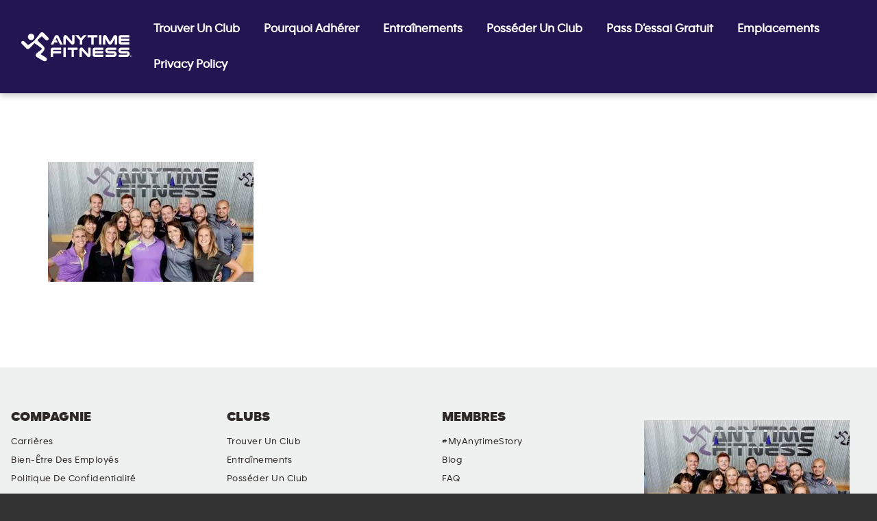

--- FILE ---
content_type: text/html; charset=UTF-8
request_url: https://www.anytimefitness.ma/posseder-un-club/anytime-franchise-hero-2/
body_size: 11927
content:
<!DOCTYPE html>
<!--[if lt IE 7]>
    <html class="ie ie6 lte9 lte8 lte7" lang="fr-MA"> <![endif]-->
<!--[if IE 7]>
    <html class="ie ie7 lte9 lte8 lte7" lang="fr-MA"> <![endif]-->
<!--[if IE 8]>
    <html class="ie ie8 lte9 lte8" lang="fr-MA"> <![endif]-->
<!--[if IE 9]>
    <html class="ie ie9 lte9" lang="fr-MA"> <![endif]-->
<!--[if !IE]><!-->
<html lang="fr-MA"><!--<![endif]-->
<head>
    <meta charset="UTF-8"/>
    <meta http-equiv="X-UA-Compatible" content="IE=edge">
    <meta name="viewport" content="width=device-width, initial-scale=1, maximum-scale=1, user-scalable=0">
        <link rel="icon" type="image/png" sizes="16x16" href="https://www.anytimefitness.ma/wp-content/themes/anytimefitness/img/favicon-16x16.png">
    <link rel="icon" type="image/png" sizes="32x32" href="https://www.anytimefitness.ma/wp-content/themes/anytimefitness/img/favicon-32x32.png">
    <link rel="icon" type="image/png" sizes="192x192" href="https://www.anytimefitness.ma/wp-content/themes/anytimefitness/img/android-chrome-192x192.png">
    <link rel="icon" type="image/png" sizes="512x512" href="https://www.anytimefitness.ma/wp-content/themes/anytimefitness/img/android-chrome-512x512.png">
    <meta name="apple-mobile-web-app-capable" content="yes">
    <link rel="apple-touch-icon" sizes="180x180" href="https://www.anytimefitness.ma/wp-content/themes/anytimefitness/img/apple-touch-icon.png">
    <link rel="shortcut icon" href="https://www.anytimefitness.ma/wp-content/themes/anytimefitness/favicon.ico"/>
    <meta name="msapplication-TileImage" content="https://www.anytimefitness.ma/wp-content/themes/anytimefitness/img/android-chrome-512x512.png"/>
    <link rel="manifest" href="https://www.anytimefitness.ma/wp-content/themes/anytimefitness/manifest.json">
    <meta name='robots' content='index, follow, max-image-preview:large, max-snippet:-1, max-video-preview:-1' />
	<style>img:is([sizes="auto" i], [sizes^="auto," i]) { contain-intrinsic-size: 3000px 1500px }</style>
	        <script>
            dataLayer = [];
        </script>
        <script>var GTM_ID = "GTM-T9ZG8CL"; var facebook_pixel_id = "3764872707112398"; var cookie_notice_active = "false";</script>                <!-- Facebook Pixel Code -->
                <noscript><img height="1" width="1" style="display:none"
                               src="https://www.facebook.com/tr?id=3764872707112398&ev=PageView&noscript=1"
                    /></noscript>
                <!-- End Facebook Pixel Code -->
                
	<!-- This site is optimized with the Yoast SEO Premium plugin v25.2 (Yoast SEO v26.1.1) - https://yoast.com/wordpress/plugins/seo/ -->
	<title>anytime-franchise-hero - Anytime Fitness</title>
	<link rel="canonical" href="https://www.anytimefitness.ma/posseder-un-club/anytime-franchise-hero-2/" />
	<meta property="og:locale" content="fr_FR" />
	<meta property="og:type" content="article" />
	<meta property="og:title" content="anytime-franchise-hero" />
	<meta property="og:url" content="https://www.anytimefitness.ma/posseder-un-club/anytime-franchise-hero-2/" />
	<meta property="og:site_name" content="Anytime Fitness" />
	<meta property="article:publisher" content="https://www.facebook.com/AnytimeFitness" />
	<meta property="article:modified_time" content="2018-09-18T21:25:53+00:00" />
	<meta property="og:image" content="https://www.anytimefitness.ma/posseder-un-club/anytime-franchise-hero-2" />
	<meta property="og:image:width" content="1024" />
	<meta property="og:image:height" content="596" />
	<meta property="og:image:type" content="image/jpeg" />
	<meta name="twitter:card" content="summary_large_image" />
	<meta name="twitter:site" content="@AnytimeFitness" />
	<script type="text/javascript" src="/ruxitagentjs_ICA7NVfqrux_10325251103172537.js" data-dtconfig="rid=RID_-1552639699|rpid=-94490998|domain=anytimefitness.ma|reportUrl=/rb_bf83772fza|app=76829fec7d544b59|cuc=1lv611gs|owasp=1|mel=100000|featureHash=ICA7NVfqrux|dpvc=1|lastModification=1764879328369|srsr=30000|tp=500,50,0|rdnt=1|uxrgce=1|srbbv=2|agentUri=/ruxitagentjs_ICA7NVfqrux_10325251103172537.js"></script><script type="application/ld+json" class="yoast-schema-graph">{"@context":"https://schema.org","@graph":[{"@type":"WebPage","@id":"https://www.anytimefitness.ma/posseder-un-club/anytime-franchise-hero-2/","url":"https://www.anytimefitness.ma/posseder-un-club/anytime-franchise-hero-2/","name":"anytime-franchise-hero - Anytime Fitness","isPartOf":{"@id":"https://www.anytimefitness.ma/#website"},"primaryImageOfPage":{"@id":"https://www.anytimefitness.ma/posseder-un-club/anytime-franchise-hero-2/#primaryimage"},"image":{"@id":"https://www.anytimefitness.ma/posseder-un-club/anytime-franchise-hero-2/#primaryimage"},"thumbnailUrl":"https://www.anytimefitness.ma/wp-content/uploads/2018/09/anytime-franchise-hero-1.jpg","datePublished":"2018-09-18T21:25:50+00:00","dateModified":"2018-09-18T21:25:53+00:00","breadcrumb":{"@id":"https://www.anytimefitness.ma/posseder-un-club/anytime-franchise-hero-2/#breadcrumb"},"inLanguage":"fr-FR","potentialAction":[{"@type":"ReadAction","target":["https://www.anytimefitness.ma/posseder-un-club/anytime-franchise-hero-2/"]}]},{"@type":"ImageObject","inLanguage":"fr-FR","@id":"https://www.anytimefitness.ma/posseder-un-club/anytime-franchise-hero-2/#primaryimage","url":"https://www.anytimefitness.ma/wp-content/uploads/2018/09/anytime-franchise-hero-1.jpg","contentUrl":"https://www.anytimefitness.ma/wp-content/uploads/2018/09/anytime-franchise-hero-1.jpg","width":1024,"height":596},{"@type":"BreadcrumbList","@id":"https://www.anytimefitness.ma/posseder-un-club/anytime-franchise-hero-2/#breadcrumb","itemListElement":[{"@type":"ListItem","position":1,"name":"Home","item":"https://www.anytimefitness.ma/"},{"@type":"ListItem","position":2,"name":"Posséder un club","item":"https://www.anytimefitness.ma/posseder-un-club/"},{"@type":"ListItem","position":3,"name":"anytime-franchise-hero"}]},{"@type":"WebSite","@id":"https://www.anytimefitness.ma/#website","url":"https://www.anytimefitness.ma/","name":"Anytime Fitness","description":"Anytime Fitness","potentialAction":[{"@type":"SearchAction","target":{"@type":"EntryPoint","urlTemplate":"https://www.anytimefitness.ma/?s={search_term_string}"},"query-input":{"@type":"PropertyValueSpecification","valueRequired":true,"valueName":"search_term_string"}}],"inLanguage":"fr-FR"}]}</script>
	<!-- / Yoast SEO Premium plugin. -->


<link rel='dns-prefetch' href='//maps.googleapis.com' />
<link rel="alternate" type="application/rss+xml" title="Anytime Fitness &raquo; Feed" href="https://www.anytimefitness.ma/feed/" />
<link rel="alternate" type="application/rss+xml" title="Anytime Fitness &raquo; Comments Feed" href="https://www.anytimefitness.ma/comments/feed/" />
<script type="text/javascript">
/* <![CDATA[ */
window._wpemojiSettings = {"baseUrl":"https:\/\/s.w.org\/images\/core\/emoji\/16.0.1\/72x72\/","ext":".png","svgUrl":"https:\/\/s.w.org\/images\/core\/emoji\/16.0.1\/svg\/","svgExt":".svg","source":{"concatemoji":"https:\/\/www.anytimefitness.ma\/wp-includes\/js\/wp-emoji-release.min.js?ver=1df96fc841a1e37f624962947c8f3bc8"}};
/*! This file is auto-generated */
!function(s,n){var o,i,e;function c(e){try{var t={supportTests:e,timestamp:(new Date).valueOf()};sessionStorage.setItem(o,JSON.stringify(t))}catch(e){}}function p(e,t,n){e.clearRect(0,0,e.canvas.width,e.canvas.height),e.fillText(t,0,0);var t=new Uint32Array(e.getImageData(0,0,e.canvas.width,e.canvas.height).data),a=(e.clearRect(0,0,e.canvas.width,e.canvas.height),e.fillText(n,0,0),new Uint32Array(e.getImageData(0,0,e.canvas.width,e.canvas.height).data));return t.every(function(e,t){return e===a[t]})}function u(e,t){e.clearRect(0,0,e.canvas.width,e.canvas.height),e.fillText(t,0,0);for(var n=e.getImageData(16,16,1,1),a=0;a<n.data.length;a++)if(0!==n.data[a])return!1;return!0}function f(e,t,n,a){switch(t){case"flag":return n(e,"\ud83c\udff3\ufe0f\u200d\u26a7\ufe0f","\ud83c\udff3\ufe0f\u200b\u26a7\ufe0f")?!1:!n(e,"\ud83c\udde8\ud83c\uddf6","\ud83c\udde8\u200b\ud83c\uddf6")&&!n(e,"\ud83c\udff4\udb40\udc67\udb40\udc62\udb40\udc65\udb40\udc6e\udb40\udc67\udb40\udc7f","\ud83c\udff4\u200b\udb40\udc67\u200b\udb40\udc62\u200b\udb40\udc65\u200b\udb40\udc6e\u200b\udb40\udc67\u200b\udb40\udc7f");case"emoji":return!a(e,"\ud83e\udedf")}return!1}function g(e,t,n,a){var r="undefined"!=typeof WorkerGlobalScope&&self instanceof WorkerGlobalScope?new OffscreenCanvas(300,150):s.createElement("canvas"),o=r.getContext("2d",{willReadFrequently:!0}),i=(o.textBaseline="top",o.font="600 32px Arial",{});return e.forEach(function(e){i[e]=t(o,e,n,a)}),i}function t(e){var t=s.createElement("script");t.src=e,t.defer=!0,s.head.appendChild(t)}"undefined"!=typeof Promise&&(o="wpEmojiSettingsSupports",i=["flag","emoji"],n.supports={everything:!0,everythingExceptFlag:!0},e=new Promise(function(e){s.addEventListener("DOMContentLoaded",e,{once:!0})}),new Promise(function(t){var n=function(){try{var e=JSON.parse(sessionStorage.getItem(o));if("object"==typeof e&&"number"==typeof e.timestamp&&(new Date).valueOf()<e.timestamp+604800&&"object"==typeof e.supportTests)return e.supportTests}catch(e){}return null}();if(!n){if("undefined"!=typeof Worker&&"undefined"!=typeof OffscreenCanvas&&"undefined"!=typeof URL&&URL.createObjectURL&&"undefined"!=typeof Blob)try{var e="postMessage("+g.toString()+"("+[JSON.stringify(i),f.toString(),p.toString(),u.toString()].join(",")+"));",a=new Blob([e],{type:"text/javascript"}),r=new Worker(URL.createObjectURL(a),{name:"wpTestEmojiSupports"});return void(r.onmessage=function(e){c(n=e.data),r.terminate(),t(n)})}catch(e){}c(n=g(i,f,p,u))}t(n)}).then(function(e){for(var t in e)n.supports[t]=e[t],n.supports.everything=n.supports.everything&&n.supports[t],"flag"!==t&&(n.supports.everythingExceptFlag=n.supports.everythingExceptFlag&&n.supports[t]);n.supports.everythingExceptFlag=n.supports.everythingExceptFlag&&!n.supports.flag,n.DOMReady=!1,n.readyCallback=function(){n.DOMReady=!0}}).then(function(){return e}).then(function(){var e;n.supports.everything||(n.readyCallback(),(e=n.source||{}).concatemoji?t(e.concatemoji):e.wpemoji&&e.twemoji&&(t(e.twemoji),t(e.wpemoji)))}))}((window,document),window._wpemojiSettings);
/* ]]> */
</script>
<style id='wp-emoji-styles-inline-css' type='text/css'>

	img.wp-smiley, img.emoji {
		display: inline !important;
		border: none !important;
		box-shadow: none !important;
		height: 1em !important;
		width: 1em !important;
		margin: 0 0.07em !important;
		vertical-align: -0.1em !important;
		background: none !important;
		padding: 0 !important;
	}
</style>
<link rel='stylesheet' id='wp-block-library-css' href='https://www.anytimefitness.ma/wp-includes/css/dist/block-library/style.min.css?ver=1df96fc841a1e37f624962947c8f3bc8' type='text/css' media='all' />
<style id='classic-theme-styles-inline-css' type='text/css'>
/*! This file is auto-generated */
.wp-block-button__link{color:#fff;background-color:#32373c;border-radius:9999px;box-shadow:none;text-decoration:none;padding:calc(.667em + 2px) calc(1.333em + 2px);font-size:1.125em}.wp-block-file__button{background:#32373c;color:#fff;text-decoration:none}
</style>
<style id='global-styles-inline-css' type='text/css'>
:root{--wp--preset--aspect-ratio--square: 1;--wp--preset--aspect-ratio--4-3: 4/3;--wp--preset--aspect-ratio--3-4: 3/4;--wp--preset--aspect-ratio--3-2: 3/2;--wp--preset--aspect-ratio--2-3: 2/3;--wp--preset--aspect-ratio--16-9: 16/9;--wp--preset--aspect-ratio--9-16: 9/16;--wp--preset--color--black: #000000;--wp--preset--color--cyan-bluish-gray: #abb8c3;--wp--preset--color--white: #ffffff;--wp--preset--color--pale-pink: #f78da7;--wp--preset--color--vivid-red: #cf2e2e;--wp--preset--color--luminous-vivid-orange: #ff6900;--wp--preset--color--luminous-vivid-amber: #fcb900;--wp--preset--color--light-green-cyan: #7bdcb5;--wp--preset--color--vivid-green-cyan: #00d084;--wp--preset--color--pale-cyan-blue: #8ed1fc;--wp--preset--color--vivid-cyan-blue: #0693e3;--wp--preset--color--vivid-purple: #9b51e0;--wp--preset--gradient--vivid-cyan-blue-to-vivid-purple: linear-gradient(135deg,rgba(6,147,227,1) 0%,rgb(155,81,224) 100%);--wp--preset--gradient--light-green-cyan-to-vivid-green-cyan: linear-gradient(135deg,rgb(122,220,180) 0%,rgb(0,208,130) 100%);--wp--preset--gradient--luminous-vivid-amber-to-luminous-vivid-orange: linear-gradient(135deg,rgba(252,185,0,1) 0%,rgba(255,105,0,1) 100%);--wp--preset--gradient--luminous-vivid-orange-to-vivid-red: linear-gradient(135deg,rgba(255,105,0,1) 0%,rgb(207,46,46) 100%);--wp--preset--gradient--very-light-gray-to-cyan-bluish-gray: linear-gradient(135deg,rgb(238,238,238) 0%,rgb(169,184,195) 100%);--wp--preset--gradient--cool-to-warm-spectrum: linear-gradient(135deg,rgb(74,234,220) 0%,rgb(151,120,209) 20%,rgb(207,42,186) 40%,rgb(238,44,130) 60%,rgb(251,105,98) 80%,rgb(254,248,76) 100%);--wp--preset--gradient--blush-light-purple: linear-gradient(135deg,rgb(255,206,236) 0%,rgb(152,150,240) 100%);--wp--preset--gradient--blush-bordeaux: linear-gradient(135deg,rgb(254,205,165) 0%,rgb(254,45,45) 50%,rgb(107,0,62) 100%);--wp--preset--gradient--luminous-dusk: linear-gradient(135deg,rgb(255,203,112) 0%,rgb(199,81,192) 50%,rgb(65,88,208) 100%);--wp--preset--gradient--pale-ocean: linear-gradient(135deg,rgb(255,245,203) 0%,rgb(182,227,212) 50%,rgb(51,167,181) 100%);--wp--preset--gradient--electric-grass: linear-gradient(135deg,rgb(202,248,128) 0%,rgb(113,206,126) 100%);--wp--preset--gradient--midnight: linear-gradient(135deg,rgb(2,3,129) 0%,rgb(40,116,252) 100%);--wp--preset--font-size--small: 13px;--wp--preset--font-size--medium: 20px;--wp--preset--font-size--large: 36px;--wp--preset--font-size--x-large: 42px;--wp--preset--spacing--20: 0.44rem;--wp--preset--spacing--30: 0.67rem;--wp--preset--spacing--40: 1rem;--wp--preset--spacing--50: 1.5rem;--wp--preset--spacing--60: 2.25rem;--wp--preset--spacing--70: 3.38rem;--wp--preset--spacing--80: 5.06rem;--wp--preset--shadow--natural: 6px 6px 9px rgba(0, 0, 0, 0.2);--wp--preset--shadow--deep: 12px 12px 50px rgba(0, 0, 0, 0.4);--wp--preset--shadow--sharp: 6px 6px 0px rgba(0, 0, 0, 0.2);--wp--preset--shadow--outlined: 6px 6px 0px -3px rgba(255, 255, 255, 1), 6px 6px rgba(0, 0, 0, 1);--wp--preset--shadow--crisp: 6px 6px 0px rgba(0, 0, 0, 1);}:where(.is-layout-flex){gap: 0.5em;}:where(.is-layout-grid){gap: 0.5em;}body .is-layout-flex{display: flex;}.is-layout-flex{flex-wrap: wrap;align-items: center;}.is-layout-flex > :is(*, div){margin: 0;}body .is-layout-grid{display: grid;}.is-layout-grid > :is(*, div){margin: 0;}:where(.wp-block-columns.is-layout-flex){gap: 2em;}:where(.wp-block-columns.is-layout-grid){gap: 2em;}:where(.wp-block-post-template.is-layout-flex){gap: 1.25em;}:where(.wp-block-post-template.is-layout-grid){gap: 1.25em;}.has-black-color{color: var(--wp--preset--color--black) !important;}.has-cyan-bluish-gray-color{color: var(--wp--preset--color--cyan-bluish-gray) !important;}.has-white-color{color: var(--wp--preset--color--white) !important;}.has-pale-pink-color{color: var(--wp--preset--color--pale-pink) !important;}.has-vivid-red-color{color: var(--wp--preset--color--vivid-red) !important;}.has-luminous-vivid-orange-color{color: var(--wp--preset--color--luminous-vivid-orange) !important;}.has-luminous-vivid-amber-color{color: var(--wp--preset--color--luminous-vivid-amber) !important;}.has-light-green-cyan-color{color: var(--wp--preset--color--light-green-cyan) !important;}.has-vivid-green-cyan-color{color: var(--wp--preset--color--vivid-green-cyan) !important;}.has-pale-cyan-blue-color{color: var(--wp--preset--color--pale-cyan-blue) !important;}.has-vivid-cyan-blue-color{color: var(--wp--preset--color--vivid-cyan-blue) !important;}.has-vivid-purple-color{color: var(--wp--preset--color--vivid-purple) !important;}.has-black-background-color{background-color: var(--wp--preset--color--black) !important;}.has-cyan-bluish-gray-background-color{background-color: var(--wp--preset--color--cyan-bluish-gray) !important;}.has-white-background-color{background-color: var(--wp--preset--color--white) !important;}.has-pale-pink-background-color{background-color: var(--wp--preset--color--pale-pink) !important;}.has-vivid-red-background-color{background-color: var(--wp--preset--color--vivid-red) !important;}.has-luminous-vivid-orange-background-color{background-color: var(--wp--preset--color--luminous-vivid-orange) !important;}.has-luminous-vivid-amber-background-color{background-color: var(--wp--preset--color--luminous-vivid-amber) !important;}.has-light-green-cyan-background-color{background-color: var(--wp--preset--color--light-green-cyan) !important;}.has-vivid-green-cyan-background-color{background-color: var(--wp--preset--color--vivid-green-cyan) !important;}.has-pale-cyan-blue-background-color{background-color: var(--wp--preset--color--pale-cyan-blue) !important;}.has-vivid-cyan-blue-background-color{background-color: var(--wp--preset--color--vivid-cyan-blue) !important;}.has-vivid-purple-background-color{background-color: var(--wp--preset--color--vivid-purple) !important;}.has-black-border-color{border-color: var(--wp--preset--color--black) !important;}.has-cyan-bluish-gray-border-color{border-color: var(--wp--preset--color--cyan-bluish-gray) !important;}.has-white-border-color{border-color: var(--wp--preset--color--white) !important;}.has-pale-pink-border-color{border-color: var(--wp--preset--color--pale-pink) !important;}.has-vivid-red-border-color{border-color: var(--wp--preset--color--vivid-red) !important;}.has-luminous-vivid-orange-border-color{border-color: var(--wp--preset--color--luminous-vivid-orange) !important;}.has-luminous-vivid-amber-border-color{border-color: var(--wp--preset--color--luminous-vivid-amber) !important;}.has-light-green-cyan-border-color{border-color: var(--wp--preset--color--light-green-cyan) !important;}.has-vivid-green-cyan-border-color{border-color: var(--wp--preset--color--vivid-green-cyan) !important;}.has-pale-cyan-blue-border-color{border-color: var(--wp--preset--color--pale-cyan-blue) !important;}.has-vivid-cyan-blue-border-color{border-color: var(--wp--preset--color--vivid-cyan-blue) !important;}.has-vivid-purple-border-color{border-color: var(--wp--preset--color--vivid-purple) !important;}.has-vivid-cyan-blue-to-vivid-purple-gradient-background{background: var(--wp--preset--gradient--vivid-cyan-blue-to-vivid-purple) !important;}.has-light-green-cyan-to-vivid-green-cyan-gradient-background{background: var(--wp--preset--gradient--light-green-cyan-to-vivid-green-cyan) !important;}.has-luminous-vivid-amber-to-luminous-vivid-orange-gradient-background{background: var(--wp--preset--gradient--luminous-vivid-amber-to-luminous-vivid-orange) !important;}.has-luminous-vivid-orange-to-vivid-red-gradient-background{background: var(--wp--preset--gradient--luminous-vivid-orange-to-vivid-red) !important;}.has-very-light-gray-to-cyan-bluish-gray-gradient-background{background: var(--wp--preset--gradient--very-light-gray-to-cyan-bluish-gray) !important;}.has-cool-to-warm-spectrum-gradient-background{background: var(--wp--preset--gradient--cool-to-warm-spectrum) !important;}.has-blush-light-purple-gradient-background{background: var(--wp--preset--gradient--blush-light-purple) !important;}.has-blush-bordeaux-gradient-background{background: var(--wp--preset--gradient--blush-bordeaux) !important;}.has-luminous-dusk-gradient-background{background: var(--wp--preset--gradient--luminous-dusk) !important;}.has-pale-ocean-gradient-background{background: var(--wp--preset--gradient--pale-ocean) !important;}.has-electric-grass-gradient-background{background: var(--wp--preset--gradient--electric-grass) !important;}.has-midnight-gradient-background{background: var(--wp--preset--gradient--midnight) !important;}.has-small-font-size{font-size: var(--wp--preset--font-size--small) !important;}.has-medium-font-size{font-size: var(--wp--preset--font-size--medium) !important;}.has-large-font-size{font-size: var(--wp--preset--font-size--large) !important;}.has-x-large-font-size{font-size: var(--wp--preset--font-size--x-large) !important;}
:where(.wp-block-post-template.is-layout-flex){gap: 1.25em;}:where(.wp-block-post-template.is-layout-grid){gap: 1.25em;}
:where(.wp-block-columns.is-layout-flex){gap: 2em;}:where(.wp-block-columns.is-layout-grid){gap: 2em;}
:root :where(.wp-block-pullquote){font-size: 1.5em;line-height: 1.6;}
</style>
<link rel='stylesheet' id='build-css' href='https://www.anytimefitness.ma/wp-content/themes/anytimefitness/dist/build.min.css?ver=1761673750' type='text/css' media='all' />
<link rel='stylesheet' id='brand-refresh-css' href='https://www.anytimefitness.ma/wp-content/themes/anytimefitness/assets/css/brand-refresh.css?ver=1761673750' type='text/css' media='all' />
<link rel='stylesheet' id='bdt-uikit-css' href='https://www.anytimefitness.ma/wp-content/plugins/bdthemes-element-pack/assets/css/bdt-uikit.css?ver=3.21.7' type='text/css' media='all' />
<link rel='stylesheet' id='ep-helper-css' href='https://www.anytimefitness.ma/wp-content/plugins/bdthemes-element-pack/assets/css/ep-helper.css?ver=8.5.1' type='text/css' media='all' />
<script type="text/javascript" src="https://www.anytimefitness.ma/wp-includes/js/jquery/jquery.min.js?ver=3.7.1" id="jquery-core-js"></script>
<script type="text/javascript" defer='defer' src="https://www.anytimefitness.ma/wp-content/themes/anytimefitness/assets/js/vendor/ekko-lightbox.min.js?ver=1761673750" id="ekko-lightbox-js"></script>
<link rel="https://api.w.org/" href="https://www.anytimefitness.ma/wp-json/" /><link rel="alternate" title="JSON" type="application/json" href="https://www.anytimefitness.ma/wp-json/wp/v2/media/37368" /><link rel="EditURI" type="application/rsd+xml" title="RSD" href="https://www.anytimefitness.ma/xmlrpc.php?rsd" />

<link rel='shortlink' href='https://www.anytimefitness.ma/?p=37368' />
<link rel="alternate" title="oEmbed (JSON)" type="application/json+oembed" href="https://www.anytimefitness.ma/wp-json/oembed/1.0/embed?url=https%3A%2F%2Fwww.anytimefitness.ma%2Fposseder-un-club%2Fanytime-franchise-hero-2%2F" />
<link rel="alternate" title="oEmbed (XML)" type="text/xml+oembed" href="https://www.anytimefitness.ma/wp-json/oembed/1.0/embed?url=https%3A%2F%2Fwww.anytimefitness.ma%2Fposseder-un-club%2Fanytime-franchise-hero-2%2F&#038;format=xml" />
<script>document.createElement( "picture" );if(!window.HTMLPictureElement && document.addEventListener) {window.addEventListener("DOMContentLoaded", function() {var s = document.createElement("script");s.src = "https://www.anytimefitness.ma/wp-content/plugins/webp-express/js/picturefill.min.js";document.body.appendChild(s);});}</script><meta name="generator" content="Elementor 3.32.4; features: additional_custom_breakpoints; settings: css_print_method-external, google_font-enabled, font_display-auto">
			<style>
				.e-con.e-parent:nth-of-type(n+4):not(.e-lazyloaded):not(.e-no-lazyload),
				.e-con.e-parent:nth-of-type(n+4):not(.e-lazyloaded):not(.e-no-lazyload) * {
					background-image: none !important;
				}
				@media screen and (max-height: 1024px) {
					.e-con.e-parent:nth-of-type(n+3):not(.e-lazyloaded):not(.e-no-lazyload),
					.e-con.e-parent:nth-of-type(n+3):not(.e-lazyloaded):not(.e-no-lazyload) * {
						background-image: none !important;
					}
				}
				@media screen and (max-height: 640px) {
					.e-con.e-parent:nth-of-type(n+2):not(.e-lazyloaded):not(.e-no-lazyload),
					.e-con.e-parent:nth-of-type(n+2):not(.e-lazyloaded):not(.e-no-lazyload) * {
						background-image: none !important;
					}
				}
			</style>
			    <script type="text/javascript">
        var ajaxurl = '/wp-admin/admin-ajax.php';
            </script>
    <meta name="google-site-verification" content="" />        <style type="text/css">
                        #nav-try-us-for-free .btn-white {
                color: #804c9e;
                background-color: #FFFFFF;
            }
            #nav-try-us-for-free .btn-white:hover, #nav-try-us-for-free .btn-white:active, #nav-try-us-for-free .btn-white:focus {
                color: #FFFFFF;
                background-color: #4F4265;
            }
                    </style>
    </head>
<body class="attachment wp-singular attachment-template-default attachmentid-37368 attachment-jpeg wp-theme-anytimefitness elementor-default elementor-kit-39479" >

            
                <!-- Google Tag Manager (noscript) -->
                <noscript><iframe src="https://www.googletagmanager.com/ns.html?id=GTM-T9ZG8CL"
                height="0" width="0" style="display:none;visibility:hidden"></iframe></noscript>
                <!-- End Google Tag Manager (noscript) -->
                <a class="sr-only" href="#mainContentTarget">Passer la navigation</a><header class="main">
    <nav class="navbar" id="sticky-anchor">
        <div class="container-fluid d-md-flex justify-content-between align-items-center mt-0 p-md-3">
            <div class="navbar-header m-0">
                                    <button type="button" class="navbar-toggler collapsed" data-toggle="collapse" data-target="#navbar"
                            aria-expanded="false">
                        <span class="sr-only">Toggle navigation</span>
                        <span class="icon-bar first"></span>
                        <span class="icon-bar second"></span>
                        <span class="icon-bar third"></span>
                    </button>
                                    <a href="https://www.anytimefitness.ma" class="logo py-md-0">
                    <img src="https://www.anytimefitness.ma/wp-content/uploads/2024/05/anytime-fitness-logo.png" alt="Anytime Fitness home" title="Anytime Fitness" class="ml-4 ml-md-0">
                </a>
            </div>
            <div class="collapse navbar-collapse" id="navbar">
                <ul id="menu-main-navigation" class="nav navbar-nav nav-menu link-text my-0"><li id="menu-item-10153" class="menu-item menu-item-type-post_type menu-item-object-page menu-item-10153"><a href="https://www.anytimefitness.ma/trouver-un-gymnase/">Trouver un Club</a></li>
<li id="menu-item-37654" class="menu-item menu-item-type-post_type menu-item-object-page menu-item-37654"><a href="https://www.anytimefitness.ma/pourquoi-adherer/">Pourquoi Adhérer</a></li>
<li id="menu-item-37852" class="menu-item menu-item-type-post_type menu-item-object-page menu-item-37852"><a href="https://www.anytimefitness.ma/entrainements/">Entraînements</a></li>
<li id="menu-item-37397" class="menu-item menu-item-type-post_type menu-item-object-page menu-item-37397"><a href="https://www.anytimefitness.ma/posseder-un-club/">Posséder un Club</a></li>
<li id="menu-item-39766" class="menu-item menu-item-type-post_type menu-item-object-page menu-item-39766"><a href="https://www.anytimefitness.ma/essayez-gratuitement/">Pass d&#8217;essai gratuit</a></li>
<li id="menu-item-39803" class="menu-item menu-item-type-post_type menu-item-object-page menu-item-39803"><a href="https://www.anytimefitness.ma/emplacements/">Emplacements</a></li>
<li id="menu-item-39884" class="menu-item menu-item-type-post_type menu-item-object-page menu-item-39884"><a href="https://www.anytimefitness.ma/privacy-policy/">Privacy Policy</a></li>
</ul>            </div>
            <div id="sticky">
                
                    
            </div>
        </div>
    </nav>
    <script>
        jQuery(document).ready(function( $ ) {
// Sticky Stuff - move this to page used
            function sticky_relocate() {
                if (jQuery('.promo-bar').length == 0 || jQuery(window).width() > 767) {
                    let window_top = $(window).scrollTop(),
                        div_top = $('#sticky-anchor').offset().top + 70;
                    if (window_top > div_top) {
                        $('#sticky').addClass('stick');
                    } else {
                        $('#sticky').removeClass('stick');
                    }
                }
            }
            $(function() {
                $(window).scroll(sticky_relocate);
                sticky_relocate();
            });
        });
    </script>
</header><div id="mainContentTarget"></div><main role="main">
    <section class="main">
        <div class="container">
            <p class="attachment"><a href='https://www.anytimefitness.ma/wp-content/uploads/2018/09/anytime-franchise-hero-1.jpg'><picture><source srcset="https://www.anytimefitness.ma/wp-content/uploads/2018/09/anytime-franchise-hero-1-300x175.webp 300w, https://www.anytimefitness.ma/wp-content/uploads/2018/09/anytime-franchise-hero-1-768x447.webp 768w, https://www.anytimefitness.ma/wp-content/uploads/2018/09/anytime-franchise-hero-1.webp 1024w" sizes="(max-width: 300px) 100vw, 300px" type="image/webp"><img fetchpriority="high" decoding="async" width="300" height="175" src="https://www.anytimefitness.ma/wp-content/uploads/2018/09/anytime-franchise-hero-1-300x175.jpg" class="attachment-medium size-medium webpexpress-processed" alt="" srcset="https://www.anytimefitness.ma/wp-content/uploads/2018/09/anytime-franchise-hero-1-300x175.jpg 300w, https://www.anytimefitness.ma/wp-content/uploads/2018/09/anytime-franchise-hero-1-768x447.jpg 768w, https://www.anytimefitness.ma/wp-content/uploads/2018/09/anytime-franchise-hero-1.jpg 1024w" sizes="(max-width: 300px) 100vw, 300px"></picture></a></p>
        </div>
    </section>
</main>
    <footer class="main">
        
<div class="container-fluid px-3">
    <ul id="menu-footer-navigation" role="presentation" class="nav link-text"><li id="menu-item-10190" class="menu-item menu-item-type-custom menu-item-object-custom menu-item-has-children menu-item-10190"><span role="heading" aria-level="2">Compagnie</span>
<ul class="sub-menu">
	<li id="menu-item-37079" class="menu-item menu-item-type-post_type menu-item-object-page menu-item-37079"><a href="https://www.anytimefitness.ma/carrieres/">Carrières</a></li>
	<li id="menu-item-37827" class="menu-item menu-item-type-post_type menu-item-object-page menu-item-37827"><a href="https://www.anytimefitness.ma/bien-etre-des-employes/">Bien-être des employés</a></li>
	<li id="menu-item-10201" class="menu-item menu-item-type-post_type menu-item-object-page menu-item-10201"><a href="https://www.anytimefitness.ma/privacy-policy/">Politique de confidentialité</a></li>
	<li id="menu-item-37688" class="menu-item menu-item-type-post_type menu-item-object-page menu-item-37688"><a href="https://www.anytimefitness.ma/dmca/">Politique DMCA</a></li>
	<li id="menu-item-10345" class="menu-item menu-item-type-post_type menu-item-object-page menu-item-10345"><a href="https://www.anytimefitness.ma/terms-of-use/">Termes &#038; Conditions</a></li>
</ul>
</li>
<li id="menu-item-10194" class="menu-item menu-item-type-custom menu-item-object-custom menu-item-has-children menu-item-10194"><span role="heading" aria-level="2">Clubs</span>
<ul class="sub-menu">
	<li id="menu-item-33708" class="menu-item menu-item-type-post_type menu-item-object-page menu-item-33708"><a href="https://www.anytimefitness.ma/trouver-un-gymnase/">Trouver un Club</a></li>
	<li id="menu-item-37826" class="menu-item menu-item-type-post_type menu-item-object-page menu-item-37826"><a href="https://www.anytimefitness.ma/entrainements/">Entraînements</a></li>
	<li id="menu-item-37396" class="menu-item menu-item-type-post_type menu-item-object-page menu-item-37396"><a href="https://www.anytimefitness.ma/posseder-un-club/">Posséder un Club</a></li>
	<li id="menu-item-10197" class="menu-item menu-item-type-post_type menu-item-object-page menu-item-10197"><a href="https://www.anytimefitness.ma/emplacements/">Voir toutes les salles de sport</a></li>
	<li id="menu-item-33524" class="menu-item menu-item-type-custom menu-item-object-custom menu-item-33524"><a target="_blank" rel="nofollow" href="http://db.anytimefitness.ma">Franchise Login</a></li>
</ul>
</li>
<li id="menu-item-10198" class="menu-item menu-item-type-custom menu-item-object-custom menu-item-has-children menu-item-10198"><span role="heading" aria-level="2">Membres</span>
<ul class="sub-menu">
	<li id="menu-item-33713" class="menu-item menu-item-type-custom menu-item-object-custom menu-item-33713"><a href="http://myanytimestory.com/">#MyAnytimeStory</a></li>
	<li id="menu-item-33712" class="menu-item menu-item-type-custom menu-item-object-custom menu-item-33712"><a href="http://blog.anytimefitness.com/">Blog</a></li>
	<li id="menu-item-10196" class="menu-item menu-item-type-post_type menu-item-object-page menu-item-10196"><a href="https://www.anytimefitness.ma/faqs/">FAQ</a></li>
	<li id="menu-item-33525" class="menu-item menu-item-type-post_type menu-item-object-page menu-item-33525"><a href="https://www.anytimefitness.ma/contactez-nous/">Contactez-nous</a></li>
</ul>
</li>
<li id="menu-item-10202" class="menu-item menu-item-type-custom menu-item-object-custom menu-item-has-children menu-item-10202"><span role="heading" aria-level="2"><span class="sr-only">Des médias sociaux</span></span>
<ul class="sub-menu">
	<li id="menu-item-10203" class="social facebook menu-item menu-item-type-custom menu-item-object-custom menu-item-10203"><a target="_blank" href="https://www.facebook.com/AnytimeFitnessMorocco/">Facebook</a></li>
	<li id="menu-item-37856" class="social instagram menu-item menu-item-type-custom menu-item-object-custom menu-item-37856"><a href="https://www.instagram.com/anytimefitness_morocco/">Instagram</a></li>
	<li id="menu-item-37858" class="social youtube menu-item menu-item-type-custom menu-item-object-custom menu-item-37858"><a href="https://www.youtube.com/channel/UCaifq9tPgyNcjRvCGGhqE3g">YouTube</a></li>
	<li id="menu-item-37869" class="social linkedin menu-item menu-item-type-custom menu-item-object-custom menu-item-37869"><a href="https://www.linkedin.com/company/anytime-fitness-morocco/">LinkedIn</a></li>
</ul>
</li>
</ul>    <div class="copy">
                            <p class="attachment"><a href='https://www.anytimefitness.ma/wp-content/uploads/2018/09/anytime-franchise-hero-1.jpg'><img width="300" height="175" src="https://www.anytimefitness.ma/wp-content/uploads/2018/09/anytime-franchise-hero-1-300x175.jpg" class="attachment-medium size-medium" alt="" decoding="async" srcset="https://www.anytimefitness.ma/wp-content/uploads/2018/09/anytime-franchise-hero-1-300x175.jpg 300w, https://www.anytimefitness.ma/wp-content/uploads/2018/09/anytime-franchise-hero-1-768x447.jpg 768w, https://www.anytimefitness.ma/wp-content/uploads/2018/09/anytime-franchise-hero-1.jpg 1024w" sizes="(max-width: 300px) 100vw, 300px" /></a></p>
<p>© Copyright AF Morocco S.A.R.L. 2025 . Tous les droits sont réservés</p>
            </div>
</div>
    </footer>
<script type="speculationrules">
{"prefetch":[{"source":"document","where":{"and":[{"href_matches":"\/*"},{"not":{"href_matches":["\/wp-*.php","\/wp-admin\/*","\/wp-content\/uploads\/*","\/wp-content\/*","\/wp-content\/plugins\/*","\/wp-content\/themes\/anytimefitness\/*","\/*\\?(.+)"]}},{"not":{"selector_matches":"a[rel~=\"nofollow\"]"}},{"not":{"selector_matches":".no-prefetch, .no-prefetch a"}}]},"eagerness":"conservative"}]}
</script>
			<script>
				const lazyloadRunObserver = () => {
					const lazyloadBackgrounds = document.querySelectorAll( `.e-con.e-parent:not(.e-lazyloaded)` );
					const lazyloadBackgroundObserver = new IntersectionObserver( ( entries ) => {
						entries.forEach( ( entry ) => {
							if ( entry.isIntersecting ) {
								let lazyloadBackground = entry.target;
								if( lazyloadBackground ) {
									lazyloadBackground.classList.add( 'e-lazyloaded' );
								}
								lazyloadBackgroundObserver.unobserve( entry.target );
							}
						});
					}, { rootMargin: '200px 0px 200px 0px' } );
					lazyloadBackgrounds.forEach( ( lazyloadBackground ) => {
						lazyloadBackgroundObserver.observe( lazyloadBackground );
					} );
				};
				const events = [
					'DOMContentLoaded',
					'elementor/lazyload/observe',
				];
				events.forEach( ( event ) => {
					document.addEventListener( event, lazyloadRunObserver );
				} );
			</script>
			<script type="text/javascript" defer='defer' src="https://www.google.com/recaptcha/api.js?hl=fr" id="recaptcha-js"></script>
<script type="text/javascript" id="build-js-before">
/* <![CDATA[ */
const recaptcha_site_key = "6LdBgEMUAAAAADX2lMRwSMNZdwE_y2MBzHaqSZzs"
const translations = {"common":{"cancel":"Annuler","close":"Fermer","ok":"Ok"},"getDirections":"Obtenir l'itin\u00e9raire","directions":"Directions","geolocationText":"Find locations near me","getTrialPass":"Get Trial Pass","visitAnytimeFitnessCountry":"Visitez Anytime Fitness {country_name}","visitThisGym":"Visitez ce club","nDayFreeTrial":"Essai gratuit de 1 jour","close":"Fermer","selectALocation":"S\u00e9lectionnez un lieu","sevenDayTrial":"Essai gratuit de 1 jour","comingSoon":"\u00c0 venir ","openingSoon":"Ouverture bient\u00f4t ","specialty":"Sp\u00e9cialit\u00e9","backToResults":"Retour aux r\u00e9sultats","resultsNearYou":"Nous avons trouv\u00e9 ces emplacements pr\u00e8s de chez vous","emailGym":"Envoyez un Email au Club","promotionsAndEvents":"Promotions et \u00e9v\u00e9nements dans ce club","learnMoreAboutThisGym":"En savoir plus sur ce club","notes":"Remarques","geolocationWarning":"La g\u00e9olocalisation n'est pas prise en charge par ce navigateur.","clubIDDefined":"L'ID du club doit \u00eatre d\u00e9fini","error":"Erreur","noResults":"Aucun r\u00e9sultat","miles":"Miles","kilometers":"Kilom\u00e8tres","found":"Trouver","gymsParticipatingNearby":"Les gymnases participant \u00e0 proximit\u00e9","gymWebsite":"Site Web du gymnase","noParticipatingGyms":"Aucun gymnase participant trouv\u00e9 \u00e0 proximit\u00e9","pleaseTryDifferent":"S'il vous pla\u00eet, essayez une recherche diff\u00e9rente.","result":"R\u00e9sultat","results":"R\u00e9sultats","temporarilyClosed":"Ferm\u00e9 temporairement","emergencyClosureNotice":"","nDayPassDisabled":"\u00c0 l'heure actuelle, ce club n'accepte pas les soumissions de laissez-passer gratuits.","viewWebsite":"Voir le site Web","tryUs":"Essayez-Nous","buttonJoinOnlineText":"Join Online","onlyJoinOnlineClubs":"only join online clubs","utmCodeForCampaign":"","parsley":{"defaultMessage":"Cette valeur semble \u00eatre invalide.","email":"Cette valeur doit \u00eatre un email valide.","url":"Cette valeur doit \u00eatre une URL valide.","number":"Cette valeur doit \u00eatre un nombre valide.","integer":"Cette valeur doit \u00eatre un entier valide.","digits":"Cette valeur devrait \u00eatre des chiffres.","alphanum":"Cette valeur doit \u00eatre alphanum\u00e9rique.","notblank":"Cette valeur ne doit pas \u00eatre vide.","required":"Cette valeur est requise","pattern":"Cette valeur semble \u00eatre invalide.","min":"Cette valeur doit \u00eatre sup\u00e9rieure ou \u00e9gale \u00e0 %s.","max":"Cette valeur doit \u00eatre inf\u00e9rieure ou \u00e9gale  %s.","range":"Cette valeur doit \u00eatre comprise entre %s et % s.","minlength":"Cette valeur est trop courte. Il devrait avoir %s caract\u00e8res ou plus.","maxlength":"Cette valeur est trop longue. Il devrait avoir %s caract\u00e8res ou moins.","length":"Cette longueur de valeur n'est pas valide. Il devrait \u00eatre entre %s et %s caract\u00e8res longs.","mincheck":"Vous devez s\u00e9lectionner au moins %s choix.","maxcheck":"Vous devez s\u00e9lectionner les choix %s ou moins.","check":"Vous devez choisir entre les choix %s et %s.","equalto":"Cette valeur doit \u00eatre la m\u00eame.","phoneFormat":"Le format du t\u00e9l\u00e9phone semble \u00eatre invalide.","emailFormat":"Email format seems to be invalid."},"redirectToClubSite":{"redirectToTheClubSite":"Redirect to the Club Site.","automaticRedirectionAfter":""},"openHoursLabel":"","daysOfTheWeek":["Lundi","Mardi","Mercredi","Jeudi","Vendredi","Samedi","Dimanche"],"a11y":{"autocomplete_instructions":"Begin typing to search, use arrow keys to navigate, Enter to select.","autocomplete_result_found_singular":"autocomplete result found","autocomplete_results_found_plural":"autocomplete results found","location_search_result_found_singular":"location search result found","location_search_results_found_plural":"location search results found"},"countries":{"AE":"United Arab Emirates","AT":"Austria","AU":"Australia","BE":"Belgium","BH":"Bahrain","CA":"Canada","CL":"Chile","CN":"China","CO":"Colombia","DE":"Germany","ES":"Spain","FR":"France","GB":"United Kingdom","GT":"Guatemala","HK":"Hong Kong","ID":"Indonesia","IE":"Ireland","IN":"India","IT":"Italy","JP":"Japan","KR":"South Korea","KU":"Kuwait","KY":"Cayman Islands","LU":"Luxembourg","MA":"Morocco","MX":"Mexico","MY":"Malaysia","NL":"Netherlands","NZ":"New Zealand","OM":"Oman","PA":"Panama","PH":"Philippines","PL":"Poland","QA":"Qatar","SA":"Saudi Arabia","SE":"Sweden","SG":"Singapore","TH":"Thailand","TW":"Taiwan","US":"United States","VN":"Vietnam","ZA":"South Africa"}}
const dynamicURLs = {"siteURL":"https:\/\/www.anytimefitness.ma","stylesheetDirectoryURI":"https:\/\/www.anytimefitness.ma\/wp-content\/themes\/anytimefitness","tryUsFreePage":"https:\/\/www.anytimefitness.ma\/essayez-gratuitement\/","membershipInquiryPage":"https:\/\/www.anytimefitness.ma\/demande-dadhesion\/","clubFeedbackPage":"https:\/\/www.anytimefitness.ma\/club-commentaires\/","emailClubPage":"https:\/\/www.anytimefitness.ma\/email-club\/","findGymPage":"https:\/\/www.anytimefitness.ma\/trouver-un-gymnase\/","bookATourPage":"https:\/\/www.anytimefitness.ma\/schedule-an-appointment-online\/","fPlusBookATourPage":"https:\/\/www.anytimefitness.ma\/apple-fitness-plus-schedule-an-appointment\/"}
const pageFormValues = {"formSuccessURL":"","formFailureURL":""}
const isoCode = "ma"
const RecaptchaOptions = {"lang":"fr"}
const mapGlobalOptions = {"force_club_7_day_passes":true,"default_pass_days":"1","address_format":false,"need_join_online_toggle":false,"themeAssets":"https:\/\/www.anytimefitness.ma\/wp-content\/themes\/anytimefitness\/img\/","site_country_code":["MA"],"franchisee_country_code":"MA","themeName":"anytimefitness","site_distance_units":"kilometers","restrict_by_site_country_code":"","location_bias_center":{"address":"Rue Elouz, 20504 arrondissement de Mers Sultan \u0645\u0642\u0627\u0637\u0639\u0629 \u0645\u0631\u0633 \u0627\u0644\u0633\u0644\u0637\u0627\u0646, Morocco","lat":"33.576821","lng":"-7.597247"},"mobile_location_results_shown":"5","location_bias_radius":"50","show_map_card":"1","show_reserve_link":"","reserve_gym_text":"","current_offer_text":"","current_offer_link":"","booking_button":"true","open_hours":"","directions_link":"","geolocation_link":"","v2_map_markers":"1","force_nday_pass_flow":"0","label_for_the_pass_link_on_find_a_gym_page":null,"header_on_try_us_free_page":null}
const appOptions = {"dynamicURLs":{"tryUsFreePage":"https:\/\/www.anytimefitness.ma\/essayez-gratuitement\/"},"map":{"international_redirect_popup_timeout":"5","international_redirect_popup_message":"You will be redirected soon","jsonPath":"\/wp-json\/anytime\/v1\/map-locations"}}
/* ]]> */
</script>
<script type="text/javascript" defer='defer' src="https://www.anytimefitness.ma/wp-content/themes/anytimefitness/dist/build.min.js?ver=1761673750" id="build-js"></script>
<script type="text/javascript" id="bdt-uikit-js-extra">
/* <![CDATA[ */
var element_pack_ajax_login_config = {"ajaxurl":"https:\/\/www.anytimefitness.ma\/wp-admin\/admin-ajax.php","language":"fr","loadingmessage":"Sending user info, please wait...","unknownerror":"Unknown error, make sure access is correct!"};
var ElementPackConfig = {"ajaxurl":"https:\/\/www.anytimefitness.ma\/wp-admin\/admin-ajax.php","nonce":"89ecf8fb64","data_table":{"language":{"sLengthMenu":"Show _MENU_ Entries","sInfo":"Showing _START_ to _END_ of _TOTAL_ entries","sSearch":"Search :","sZeroRecords":"No matching records found","oPaginate":{"sPrevious":"Previous","sNext":"Next"}}},"contact_form":{"sending_msg":"Sending message please wait...","captcha_nd":"Invisible captcha not defined!","captcha_nr":"Could not get invisible captcha response!"},"mailchimp":{"subscribing":"Subscribing you please wait..."},"search":{"more_result":"More Results","search_result":"SEARCH RESULT","not_found":"not found"},"words_limit":{"read_more":"[read more]","read_less":"[read less]"},"elements_data":{"sections":[],"columns":[],"widgets":[]}};
/* ]]> */
</script>
<script type="text/javascript" defer='defer' src="https://www.anytimefitness.ma/wp-content/plugins/bdthemes-element-pack/assets/js/bdt-uikit.min.js?ver=3.21.7" id="bdt-uikit-js"></script>
<script type="text/javascript" defer='defer' src="https://www.anytimefitness.ma/wp-content/plugins/bdthemes-element-pack/assets/js/common/helper.min.js?ver=8.5.1" id="element-pack-helper-js"></script>
<script type="text/javascript" defer='defer' src="https://maps.googleapis.com/maps/api/js?key=AIzaSyAfCO9eedLSjg5e6MzI5krnZjXSg6BGLLY&amp;language=fr&amp;region=MA&amp;libraries=places&amp;callback=googleIsReady" id="google-maps-api-js"></script>
<script type="text/javascript" defer='defer' src="https://www.anytimefitness.ma/wp-content/plugins/seb-wp-plugin-vendor-settings/assets/js/seb-analytics.js?ver=1761673750" id="seb-analytics-script-js"></script>
<script type="text/javascript" src="/_Incapsula_Resource?SWJIYLWA=719d34d31c8e3a6e6fffd425f7e032f3&ns=2&cb=1566978772" async></script></body>
</html>

--- FILE ---
content_type: text/css
request_url: https://www.anytimefitness.ma/wp-content/themes/anytimefitness/dist/build.min.css?ver=1761673750
body_size: 65444
content:
/*!
 * Bootstrap v4.6.0 (https://getbootstrap.com/)
 * Copyright 2011-2021 The Bootstrap Authors
 * Copyright 2011-2021 Twitter, Inc.
 * Licensed under MIT (https://github.com/twbs/bootstrap/blob/main/LICENSE)
 */@import"https://cdn.icomoon.io/43188/AFcom/style.css?eg825x";@import"https://fonts.googleapis.com/css2?family=Montserrat:ital,wght@0,100;0,200;0,300;0,400;0,500;0,600;0,700;0,800;0,900;1,100;1,200;1,300;1,400;1,500;1,600;1,700;1,800;1,900&display=swap";:root{--blue: #007bff;--indigo: #6610f2;--purple: #6f42c1;--pink: #e83e8c;--red: #dc3545;--orange: #fd7e14;--yellow: #ffc107;--green: #28a745;--teal: #20c997;--cyan: #17a2b8;--white: #fff;--gray: #6c757d;--gray-dark: #343a40;--primary: #007bff;--secondary: #6c757d;--success: #28a745;--info: #17a2b8;--warning: #ffc107;--danger: #dc3545;--light: #f8f9fa;--dark: #343a40;--breakpoint-xs: 0;--breakpoint-sm: 576px;--breakpoint-md: 768px;--breakpoint-lg: 992px;--breakpoint-xl: 1200px;--font-family-sans-serif: -apple-system, BlinkMacSystemFont, "Segoe UI", Roboto, "Helvetica Neue", Arial, "Noto Sans", "Liberation Sans", sans-serif, "Apple Color Emoji", "Segoe UI Emoji", "Segoe UI Symbol", "Noto Color Emoji";--font-family-monospace: SFMono-Regular, Menlo, Monaco, Consolas, "Liberation Mono", "Courier New", monospace}*,*::before,*::after{box-sizing:border-box}html{font-family:sans-serif;line-height:1.15;-webkit-text-size-adjust:100%;-webkit-tap-highlight-color:rgba(0,0,0,0)}article,aside,figcaption,figure,footer,header,hgroup,main,nav,section{display:block}body{margin:0;font-family:-apple-system,BlinkMacSystemFont,"Segoe UI",Roboto,"Helvetica Neue",Arial,"Noto Sans","Liberation Sans",sans-serif,"Apple Color Emoji","Segoe UI Emoji","Segoe UI Symbol","Noto Color Emoji";font-size:1rem;font-weight:400;line-height:1.5;color:#212529;text-align:left;background-color:#fff}[tabindex="-1"]:focus:not(:focus-visible){outline:0 !important}hr{box-sizing:content-box;height:0;overflow:visible}h1,h2,h3,h4,h5,h6{margin-top:0;margin-bottom:.5rem}p{margin-top:0;margin-bottom:1rem}abbr[title],abbr[data-original-title]{text-decoration:underline;text-decoration:underline dotted;cursor:help;border-bottom:0;text-decoration-skip-ink:none}address{margin-bottom:1rem;font-style:normal;line-height:inherit}ol,ul,dl{margin-top:0;margin-bottom:1rem}ol ol,ul ul,ol ul,ul ol{margin-bottom:0}dt{font-weight:700}dd{margin-bottom:.5rem;margin-left:0}blockquote{margin:0 0 1rem}b,strong{font-weight:bolder}small{font-size:80%}sub,sup{position:relative;font-size:75%;line-height:0;vertical-align:baseline}sub{bottom:-0.25em}sup{top:-0.5em}a{color:#007bff;text-decoration:none;background-color:rgba(0,0,0,0)}a:hover{color:#0056b3;text-decoration:underline}a:not([href]):not([class]){color:inherit;text-decoration:none}a:not([href]):not([class]):hover{color:inherit;text-decoration:none}pre,code,kbd,samp{font-family:SFMono-Regular,Menlo,Monaco,Consolas,"Liberation Mono","Courier New",monospace;font-size:1em}pre{margin-top:0;margin-bottom:1rem;overflow:auto;-ms-overflow-style:scrollbar}figure{margin:0 0 1rem}img{vertical-align:middle;border-style:none}svg{overflow:hidden;vertical-align:middle}table{border-collapse:collapse}caption{padding-top:.75rem;padding-bottom:.75rem;color:#6c757d;text-align:left;caption-side:bottom}th{text-align:inherit;text-align:-webkit-match-parent}label{display:inline-block;margin-bottom:.5rem}button{border-radius:0}button:focus:not(:focus-visible){outline:0}input,button,select,optgroup,textarea{margin:0;font-family:inherit;font-size:inherit;line-height:inherit}button,input{overflow:visible}button,select{text-transform:none}[role=button]{cursor:pointer}select{word-wrap:normal}button,[type=button],[type=reset],[type=submit]{-webkit-appearance:button}button:not(:disabled),[type=button]:not(:disabled),[type=reset]:not(:disabled),[type=submit]:not(:disabled){cursor:pointer}button::-moz-focus-inner,[type=button]::-moz-focus-inner,[type=reset]::-moz-focus-inner,[type=submit]::-moz-focus-inner{padding:0;border-style:none}input[type=radio],input[type=checkbox]{box-sizing:border-box;padding:0}textarea{overflow:auto;resize:vertical}fieldset{min-width:0;padding:0;margin:0;border:0}legend{display:block;width:100%;max-width:100%;padding:0;margin-bottom:.5rem;font-size:1.5rem;line-height:inherit;color:inherit;white-space:normal}progress{vertical-align:baseline}[type=number]::-webkit-inner-spin-button,[type=number]::-webkit-outer-spin-button{height:auto}[type=search]{outline-offset:-2px;-webkit-appearance:none}[type=search]::-webkit-search-decoration{-webkit-appearance:none}::-webkit-file-upload-button{font:inherit;-webkit-appearance:button}output{display:inline-block}summary{display:list-item;cursor:pointer}template{display:none}[hidden]{display:none !important}h1,h2,h3,h4,h5,h6,.h1,.h2,.h3,.h4,.h5,.h6{margin-bottom:.5rem;font-weight:500;line-height:1.2}h1,.h1{font-size:2.5rem}h2,.h2{font-size:2rem}h3,.h3{font-size:1.75rem}h4,.h4{font-size:1.5rem}h5,.h5{font-size:1.25rem}h6,.h6{font-size:1rem}.lead{font-size:1.25rem;font-weight:300}.display-1{font-size:6rem;font-weight:300;line-height:1.2}.display-2{font-size:5.5rem;font-weight:300;line-height:1.2}.display-3{font-size:4.5rem;font-weight:300;line-height:1.2}.display-4{font-size:3.5rem;font-weight:300;line-height:1.2}hr{margin-top:1rem;margin-bottom:1rem;border:0;border-top:1px solid rgba(0,0,0,.1)}small,.small{font-size:80%;font-weight:400}mark,.mark{padding:.2em;background-color:#fcf8e3}.list-unstyled{padding-left:0;list-style:none}.list-inline{padding-left:0;list-style:none}.list-inline-item{display:inline-block}.list-inline-item:not(:last-child){margin-right:.5rem}.initialism{font-size:90%;text-transform:uppercase}.blockquote{margin-bottom:1rem;font-size:1.25rem}.blockquote-footer{display:block;font-size:80%;color:#6c757d}.blockquote-footer::before{content:"— "}.img-fluid{max-width:100%;height:auto}.img-thumbnail{padding:.25rem;background-color:#fff;border:1px solid #dee2e6;border-radius:.25rem;max-width:100%;height:auto}.figure{display:inline-block}.figure-img{margin-bottom:.5rem;line-height:1}.figure-caption{font-size:90%;color:#6c757d}code{font-size:87.5%;color:#e83e8c;word-wrap:break-word}a>code{color:inherit}kbd{padding:.2rem .4rem;font-size:87.5%;color:#fff;background-color:#212529;border-radius:.2rem}kbd kbd{padding:0;font-size:100%;font-weight:700}pre{display:block;font-size:87.5%;color:#212529}pre code{font-size:inherit;color:inherit;word-break:normal}.pre-scrollable{max-height:340px;overflow-y:scroll}.container,.container-fluid,.container-xl,.container-lg,.container-md,.container-sm{width:100%;padding-right:15px;padding-left:15px;margin-right:auto;margin-left:auto}@media(min-width: 576px){.container-sm,.container{max-width:540px}}@media(min-width: 768px){.container-md,.container-sm,.container{max-width:720px}}@media(min-width: 992px){.container-lg,.container-md,.container-sm,.container{max-width:960px}}@media(min-width: 1200px){.container-xl,.container-lg,.container-md,.container-sm,.container{max-width:1140px}}.row{display:flex;flex-wrap:wrap;margin-right:-15px;margin-left:-15px}.no-gutters{margin-right:0;margin-left:0}.no-gutters>.col,.no-gutters>[class*=col-]{padding-right:0;padding-left:0}.col-xl,.col-xl-auto,.col-xl-12,.col-xl-11,.col-xl-10,.col-xl-9,.col-xl-8,.col-xl-7,.col-xl-6,.col-xl-5,.col-xl-4,.col-xl-3,.col-xl-2,.col-xl-1,.col-lg,.col-lg-auto,.col-lg-12,.col-lg-11,.col-lg-10,.col-lg-9,.col-lg-8,.col-lg-7,.col-lg-6,.col-lg-5,.col-lg-4,.col-lg-3,.col-lg-2,.col-lg-1,.col-md,.col-md-auto,.col-md-12,.col-md-11,.col-md-10,.col-md-9,.col-md-8,.col-md-7,.col-md-6,.col-md-5,.col-md-4,.col-md-3,.col-md-2,.col-md-1,.col-sm,.col-sm-auto,.col-sm-12,.col-sm-11,.col-sm-10,.col-sm-9,.col-sm-8,.col-sm-7,.col-sm-6,.col-sm-5,.col-sm-4,.col-sm-3,.col-sm-2,.col-sm-1,.col,.col-auto,.col-12,.col-11,.col-10,.col-9,.col-8,.col-7,.col-6,.col-5,.col-4,.col-3,.col-2,.col-1{position:relative;width:100%;padding-right:15px;padding-left:15px}.col{flex-basis:0;flex-grow:1;max-width:100%}.row-cols-1>*{flex:0 0 100%;max-width:100%}.row-cols-2>*{flex:0 0 50%;max-width:50%}.row-cols-3>*{flex:0 0 33.3333333333%;max-width:33.3333333333%}.row-cols-4>*{flex:0 0 25%;max-width:25%}.row-cols-5>*{flex:0 0 20%;max-width:20%}.row-cols-6>*{flex:0 0 16.6666666667%;max-width:16.6666666667%}.col-auto{flex:0 0 auto;width:auto;max-width:100%}.col-1{flex:0 0 8.3333333333%;max-width:8.3333333333%}.col-2{flex:0 0 16.6666666667%;max-width:16.6666666667%}.col-3{flex:0 0 25%;max-width:25%}.col-4{flex:0 0 33.3333333333%;max-width:33.3333333333%}.col-5{flex:0 0 41.6666666667%;max-width:41.6666666667%}.col-6{flex:0 0 50%;max-width:50%}.col-7{flex:0 0 58.3333333333%;max-width:58.3333333333%}.col-8{flex:0 0 66.6666666667%;max-width:66.6666666667%}.col-9{flex:0 0 75%;max-width:75%}.col-10{flex:0 0 83.3333333333%;max-width:83.3333333333%}.col-11{flex:0 0 91.6666666667%;max-width:91.6666666667%}.col-12{flex:0 0 100%;max-width:100%}.order-first{order:-1}.order-last{order:13}.order-0{order:0}.order-1{order:1}.order-2{order:2}.order-3{order:3}.order-4{order:4}.order-5{order:5}.order-6{order:6}.order-7{order:7}.order-8{order:8}.order-9{order:9}.order-10{order:10}.order-11{order:11}.order-12{order:12}.offset-1{margin-left:8.3333333333%}.offset-2{margin-left:16.6666666667%}.offset-3{margin-left:25%}.offset-4{margin-left:33.3333333333%}.offset-5{margin-left:41.6666666667%}.offset-6{margin-left:50%}.offset-7{margin-left:58.3333333333%}.offset-8{margin-left:66.6666666667%}.offset-9{margin-left:75%}.offset-10{margin-left:83.3333333333%}.offset-11{margin-left:91.6666666667%}@media(min-width: 576px){.col-sm{flex-basis:0;flex-grow:1;max-width:100%}.row-cols-sm-1>*{flex:0 0 100%;max-width:100%}.row-cols-sm-2>*{flex:0 0 50%;max-width:50%}.row-cols-sm-3>*{flex:0 0 33.3333333333%;max-width:33.3333333333%}.row-cols-sm-4>*{flex:0 0 25%;max-width:25%}.row-cols-sm-5>*{flex:0 0 20%;max-width:20%}.row-cols-sm-6>*{flex:0 0 16.6666666667%;max-width:16.6666666667%}.col-sm-auto{flex:0 0 auto;width:auto;max-width:100%}.col-sm-1{flex:0 0 8.3333333333%;max-width:8.3333333333%}.col-sm-2{flex:0 0 16.6666666667%;max-width:16.6666666667%}.col-sm-3{flex:0 0 25%;max-width:25%}.col-sm-4{flex:0 0 33.3333333333%;max-width:33.3333333333%}.col-sm-5{flex:0 0 41.6666666667%;max-width:41.6666666667%}.col-sm-6{flex:0 0 50%;max-width:50%}.col-sm-7{flex:0 0 58.3333333333%;max-width:58.3333333333%}.col-sm-8{flex:0 0 66.6666666667%;max-width:66.6666666667%}.col-sm-9{flex:0 0 75%;max-width:75%}.col-sm-10{flex:0 0 83.3333333333%;max-width:83.3333333333%}.col-sm-11{flex:0 0 91.6666666667%;max-width:91.6666666667%}.col-sm-12{flex:0 0 100%;max-width:100%}.order-sm-first{order:-1}.order-sm-last{order:13}.order-sm-0{order:0}.order-sm-1{order:1}.order-sm-2{order:2}.order-sm-3{order:3}.order-sm-4{order:4}.order-sm-5{order:5}.order-sm-6{order:6}.order-sm-7{order:7}.order-sm-8{order:8}.order-sm-9{order:9}.order-sm-10{order:10}.order-sm-11{order:11}.order-sm-12{order:12}.offset-sm-0{margin-left:0}.offset-sm-1{margin-left:8.3333333333%}.offset-sm-2{margin-left:16.6666666667%}.offset-sm-3{margin-left:25%}.offset-sm-4{margin-left:33.3333333333%}.offset-sm-5{margin-left:41.6666666667%}.offset-sm-6{margin-left:50%}.offset-sm-7{margin-left:58.3333333333%}.offset-sm-8{margin-left:66.6666666667%}.offset-sm-9{margin-left:75%}.offset-sm-10{margin-left:83.3333333333%}.offset-sm-11{margin-left:91.6666666667%}}@media(min-width: 768px){.col-md{flex-basis:0;flex-grow:1;max-width:100%}.row-cols-md-1>*{flex:0 0 100%;max-width:100%}.row-cols-md-2>*{flex:0 0 50%;max-width:50%}.row-cols-md-3>*{flex:0 0 33.3333333333%;max-width:33.3333333333%}.row-cols-md-4>*{flex:0 0 25%;max-width:25%}.row-cols-md-5>*{flex:0 0 20%;max-width:20%}.row-cols-md-6>*{flex:0 0 16.6666666667%;max-width:16.6666666667%}.col-md-auto{flex:0 0 auto;width:auto;max-width:100%}.col-md-1{flex:0 0 8.3333333333%;max-width:8.3333333333%}.col-md-2{flex:0 0 16.6666666667%;max-width:16.6666666667%}.col-md-3{flex:0 0 25%;max-width:25%}.col-md-4{flex:0 0 33.3333333333%;max-width:33.3333333333%}.col-md-5{flex:0 0 41.6666666667%;max-width:41.6666666667%}.col-md-6{flex:0 0 50%;max-width:50%}.col-md-7{flex:0 0 58.3333333333%;max-width:58.3333333333%}.col-md-8{flex:0 0 66.6666666667%;max-width:66.6666666667%}.col-md-9{flex:0 0 75%;max-width:75%}.col-md-10{flex:0 0 83.3333333333%;max-width:83.3333333333%}.col-md-11{flex:0 0 91.6666666667%;max-width:91.6666666667%}.col-md-12{flex:0 0 100%;max-width:100%}.order-md-first{order:-1}.order-md-last{order:13}.order-md-0{order:0}.order-md-1{order:1}.order-md-2{order:2}.order-md-3{order:3}.order-md-4{order:4}.order-md-5{order:5}.order-md-6{order:6}.order-md-7{order:7}.order-md-8{order:8}.order-md-9{order:9}.order-md-10{order:10}.order-md-11{order:11}.order-md-12{order:12}.offset-md-0{margin-left:0}.offset-md-1{margin-left:8.3333333333%}.offset-md-2{margin-left:16.6666666667%}.offset-md-3{margin-left:25%}.offset-md-4{margin-left:33.3333333333%}.offset-md-5{margin-left:41.6666666667%}.offset-md-6{margin-left:50%}.offset-md-7{margin-left:58.3333333333%}.offset-md-8{margin-left:66.6666666667%}.offset-md-9{margin-left:75%}.offset-md-10{margin-left:83.3333333333%}.offset-md-11{margin-left:91.6666666667%}}@media(min-width: 992px){.col-lg{flex-basis:0;flex-grow:1;max-width:100%}.row-cols-lg-1>*{flex:0 0 100%;max-width:100%}.row-cols-lg-2>*{flex:0 0 50%;max-width:50%}.row-cols-lg-3>*{flex:0 0 33.3333333333%;max-width:33.3333333333%}.row-cols-lg-4>*{flex:0 0 25%;max-width:25%}.row-cols-lg-5>*{flex:0 0 20%;max-width:20%}.row-cols-lg-6>*{flex:0 0 16.6666666667%;max-width:16.6666666667%}.col-lg-auto{flex:0 0 auto;width:auto;max-width:100%}.col-lg-1{flex:0 0 8.3333333333%;max-width:8.3333333333%}.col-lg-2{flex:0 0 16.6666666667%;max-width:16.6666666667%}.col-lg-3{flex:0 0 25%;max-width:25%}.col-lg-4{flex:0 0 33.3333333333%;max-width:33.3333333333%}.col-lg-5{flex:0 0 41.6666666667%;max-width:41.6666666667%}.col-lg-6{flex:0 0 50%;max-width:50%}.col-lg-7{flex:0 0 58.3333333333%;max-width:58.3333333333%}.col-lg-8{flex:0 0 66.6666666667%;max-width:66.6666666667%}.col-lg-9{flex:0 0 75%;max-width:75%}.col-lg-10{flex:0 0 83.3333333333%;max-width:83.3333333333%}.col-lg-11{flex:0 0 91.6666666667%;max-width:91.6666666667%}.col-lg-12{flex:0 0 100%;max-width:100%}.order-lg-first{order:-1}.order-lg-last{order:13}.order-lg-0{order:0}.order-lg-1{order:1}.order-lg-2{order:2}.order-lg-3{order:3}.order-lg-4{order:4}.order-lg-5{order:5}.order-lg-6{order:6}.order-lg-7{order:7}.order-lg-8{order:8}.order-lg-9{order:9}.order-lg-10{order:10}.order-lg-11{order:11}.order-lg-12{order:12}.offset-lg-0{margin-left:0}.offset-lg-1{margin-left:8.3333333333%}.offset-lg-2{margin-left:16.6666666667%}.offset-lg-3{margin-left:25%}.offset-lg-4{margin-left:33.3333333333%}.offset-lg-5{margin-left:41.6666666667%}.offset-lg-6{margin-left:50%}.offset-lg-7{margin-left:58.3333333333%}.offset-lg-8{margin-left:66.6666666667%}.offset-lg-9{margin-left:75%}.offset-lg-10{margin-left:83.3333333333%}.offset-lg-11{margin-left:91.6666666667%}}@media(min-width: 1200px){.col-xl{flex-basis:0;flex-grow:1;max-width:100%}.row-cols-xl-1>*{flex:0 0 100%;max-width:100%}.row-cols-xl-2>*{flex:0 0 50%;max-width:50%}.row-cols-xl-3>*{flex:0 0 33.3333333333%;max-width:33.3333333333%}.row-cols-xl-4>*{flex:0 0 25%;max-width:25%}.row-cols-xl-5>*{flex:0 0 20%;max-width:20%}.row-cols-xl-6>*{flex:0 0 16.6666666667%;max-width:16.6666666667%}.col-xl-auto{flex:0 0 auto;width:auto;max-width:100%}.col-xl-1{flex:0 0 8.3333333333%;max-width:8.3333333333%}.col-xl-2{flex:0 0 16.6666666667%;max-width:16.6666666667%}.col-xl-3{flex:0 0 25%;max-width:25%}.col-xl-4{flex:0 0 33.3333333333%;max-width:33.3333333333%}.col-xl-5{flex:0 0 41.6666666667%;max-width:41.6666666667%}.col-xl-6{flex:0 0 50%;max-width:50%}.col-xl-7{flex:0 0 58.3333333333%;max-width:58.3333333333%}.col-xl-8{flex:0 0 66.6666666667%;max-width:66.6666666667%}.col-xl-9{flex:0 0 75%;max-width:75%}.col-xl-10{flex:0 0 83.3333333333%;max-width:83.3333333333%}.col-xl-11{flex:0 0 91.6666666667%;max-width:91.6666666667%}.col-xl-12{flex:0 0 100%;max-width:100%}.order-xl-first{order:-1}.order-xl-last{order:13}.order-xl-0{order:0}.order-xl-1{order:1}.order-xl-2{order:2}.order-xl-3{order:3}.order-xl-4{order:4}.order-xl-5{order:5}.order-xl-6{order:6}.order-xl-7{order:7}.order-xl-8{order:8}.order-xl-9{order:9}.order-xl-10{order:10}.order-xl-11{order:11}.order-xl-12{order:12}.offset-xl-0{margin-left:0}.offset-xl-1{margin-left:8.3333333333%}.offset-xl-2{margin-left:16.6666666667%}.offset-xl-3{margin-left:25%}.offset-xl-4{margin-left:33.3333333333%}.offset-xl-5{margin-left:41.6666666667%}.offset-xl-6{margin-left:50%}.offset-xl-7{margin-left:58.3333333333%}.offset-xl-8{margin-left:66.6666666667%}.offset-xl-9{margin-left:75%}.offset-xl-10{margin-left:83.3333333333%}.offset-xl-11{margin-left:91.6666666667%}}.table{width:100%;margin-bottom:1rem;color:#212529}.table th,.table td{padding:.75rem;vertical-align:top;border-top:1px solid #dee2e6}.table thead th{vertical-align:bottom;border-bottom:2px solid #dee2e6}.table tbody+tbody{border-top:2px solid #dee2e6}.table-sm th,.table-sm td{padding:.3rem}.table-bordered{border:1px solid #dee2e6}.table-bordered th,.table-bordered td{border:1px solid #dee2e6}.table-bordered thead th,.table-bordered thead td{border-bottom-width:2px}.table-borderless th,.table-borderless td,.table-borderless thead th,.table-borderless tbody+tbody{border:0}.table-striped tbody tr:nth-of-type(odd){background-color:rgba(0,0,0,.05)}.table-hover tbody tr:hover{color:#212529;background-color:rgba(0,0,0,.075)}.table-primary,.table-primary>th,.table-primary>td{background-color:#b8daff}.table-primary th,.table-primary td,.table-primary thead th,.table-primary tbody+tbody{border-color:#7abaff}.table-hover .table-primary:hover{background-color:#9fcdff}.table-hover .table-primary:hover>td,.table-hover .table-primary:hover>th{background-color:#9fcdff}.table-secondary,.table-secondary>th,.table-secondary>td{background-color:#d6d8db}.table-secondary th,.table-secondary td,.table-secondary thead th,.table-secondary tbody+tbody{border-color:#b3b7bb}.table-hover .table-secondary:hover{background-color:#c8cbcf}.table-hover .table-secondary:hover>td,.table-hover .table-secondary:hover>th{background-color:#c8cbcf}.table-success,.table-success>th,.table-success>td{background-color:#c3e6cb}.table-success th,.table-success td,.table-success thead th,.table-success tbody+tbody{border-color:#8fd19e}.table-hover .table-success:hover{background-color:#b1dfbb}.table-hover .table-success:hover>td,.table-hover .table-success:hover>th{background-color:#b1dfbb}.table-info,.table-info>th,.table-info>td{background-color:#bee5eb}.table-info th,.table-info td,.table-info thead th,.table-info tbody+tbody{border-color:#86cfda}.table-hover .table-info:hover{background-color:#abdde5}.table-hover .table-info:hover>td,.table-hover .table-info:hover>th{background-color:#abdde5}.table-warning,.table-warning>th,.table-warning>td{background-color:#ffeeba}.table-warning th,.table-warning td,.table-warning thead th,.table-warning tbody+tbody{border-color:#ffdf7e}.table-hover .table-warning:hover{background-color:#ffe8a1}.table-hover .table-warning:hover>td,.table-hover .table-warning:hover>th{background-color:#ffe8a1}.table-danger,.table-danger>th,.table-danger>td{background-color:#f5c6cb}.table-danger th,.table-danger td,.table-danger thead th,.table-danger tbody+tbody{border-color:#ed969e}.table-hover .table-danger:hover{background-color:#f1b0b7}.table-hover .table-danger:hover>td,.table-hover .table-danger:hover>th{background-color:#f1b0b7}.table-light,.table-light>th,.table-light>td{background-color:#fdfdfe}.table-light th,.table-light td,.table-light thead th,.table-light tbody+tbody{border-color:#fbfcfc}.table-hover .table-light:hover{background-color:#ececf6}.table-hover .table-light:hover>td,.table-hover .table-light:hover>th{background-color:#ececf6}.table-dark,.table-dark>th,.table-dark>td{background-color:#c6c8ca}.table-dark th,.table-dark td,.table-dark thead th,.table-dark tbody+tbody{border-color:#95999c}.table-hover .table-dark:hover{background-color:#b9bbbe}.table-hover .table-dark:hover>td,.table-hover .table-dark:hover>th{background-color:#b9bbbe}.table-active,.table-active>th,.table-active>td{background-color:rgba(0,0,0,.075)}.table-hover .table-active:hover{background-color:rgba(0,0,0,.075)}.table-hover .table-active:hover>td,.table-hover .table-active:hover>th{background-color:rgba(0,0,0,.075)}.table .thead-dark th{color:#fff;background-color:#343a40;border-color:#454d55}.table .thead-light th{color:#495057;background-color:#e9ecef;border-color:#dee2e6}.table-dark{color:#fff;background-color:#343a40}.table-dark th,.table-dark td,.table-dark thead th{border-color:#454d55}.table-dark.table-bordered{border:0}.table-dark.table-striped tbody tr:nth-of-type(odd){background-color:rgba(255,255,255,.05)}.table-dark.table-hover tbody tr:hover{color:#fff;background-color:rgba(255,255,255,.075)}@media(max-width: 575.98px){.table-responsive-sm{display:block;width:100%;overflow-x:auto;-webkit-overflow-scrolling:touch}.table-responsive-sm>.table-bordered{border:0}}@media(max-width: 767.98px){.table-responsive-md{display:block;width:100%;overflow-x:auto;-webkit-overflow-scrolling:touch}.table-responsive-md>.table-bordered{border:0}}@media(max-width: 991.98px){.table-responsive-lg{display:block;width:100%;overflow-x:auto;-webkit-overflow-scrolling:touch}.table-responsive-lg>.table-bordered{border:0}}@media(max-width: 1199.98px){.table-responsive-xl{display:block;width:100%;overflow-x:auto;-webkit-overflow-scrolling:touch}.table-responsive-xl>.table-bordered{border:0}}.table-responsive{display:block;width:100%;overflow-x:auto;-webkit-overflow-scrolling:touch}.table-responsive>.table-bordered{border:0}.form-control{display:block;width:100%;height:calc(1.5em + 0.75rem + 2px);padding:.375rem .75rem;font-size:1rem;font-weight:400;line-height:1.5;color:#495057;background-color:#fff;background-clip:padding-box;border:1px solid #ced4da;border-radius:.25rem;transition:border-color .15s ease-in-out,box-shadow .15s ease-in-out}@media(prefers-reduced-motion: reduce){.form-control{transition:none}}.form-control::-ms-expand{background-color:rgba(0,0,0,0);border:0}.form-control:-moz-focusring{color:rgba(0,0,0,0);text-shadow:0 0 0 #495057}.form-control:focus{color:#495057;background-color:#fff;border-color:#80bdff;outline:0;box-shadow:0 0 0 .2rem rgba(0,123,255,.25)}.form-control::placeholder{color:#6c757d;opacity:1}.form-control:disabled,.form-control[readonly]{background-color:#e9ecef;opacity:1}input[type=date].form-control,input[type=time].form-control,input[type=datetime-local].form-control,input[type=month].form-control{appearance:none}select.form-control:focus::-ms-value{color:#495057;background-color:#fff}.form-control-file,.form-control-range{display:block;width:100%}.col-form-label{padding-top:calc(0.375rem + 1px);padding-bottom:calc(0.375rem + 1px);margin-bottom:0;font-size:inherit;line-height:1.5}.col-form-label-lg{padding-top:calc(0.5rem + 1px);padding-bottom:calc(0.5rem + 1px);font-size:1.25rem;line-height:1.5}.col-form-label-sm{padding-top:calc(0.25rem + 1px);padding-bottom:calc(0.25rem + 1px);font-size:0.875rem;line-height:1.5}.form-control-plaintext{display:block;width:100%;padding:.375rem 0;margin-bottom:0;font-size:1rem;line-height:1.5;color:#212529;background-color:rgba(0,0,0,0);border:solid rgba(0,0,0,0);border-width:1px 0}.form-control-plaintext.form-control-sm,.form-control-plaintext.form-control-lg{padding-right:0;padding-left:0}.form-control-sm{height:calc(1.5em + 0.5rem + 2px);padding:.25rem .5rem;font-size:0.875rem;line-height:1.5;border-radius:.2rem}.form-control-lg{height:calc(1.5em + 1rem + 2px);padding:.5rem 1rem;font-size:1.25rem;line-height:1.5;border-radius:.3rem}select.form-control[size],select.form-control[multiple]{height:auto}textarea.form-control{height:auto}.form-group{margin-bottom:1rem}.form-text{display:block;margin-top:.25rem}.form-row{display:flex;flex-wrap:wrap;margin-right:-5px;margin-left:-5px}.form-row>.col,.form-row>[class*=col-]{padding-right:5px;padding-left:5px}.form-check{position:relative;display:block;padding-left:1.25rem}.form-check-input{position:absolute;margin-top:.3rem;margin-left:-1.25rem}.form-check-input[disabled]~.form-check-label,.form-check-input:disabled~.form-check-label{color:#6c757d}.form-check-label{margin-bottom:0}.form-check-inline{display:inline-flex;align-items:center;padding-left:0;margin-right:.75rem}.form-check-inline .form-check-input{position:static;margin-top:0;margin-right:.3125rem;margin-left:0}.valid-feedback{display:none;width:100%;margin-top:.25rem;font-size:80%;color:#28a745}.valid-tooltip{position:absolute;top:100%;left:0;z-index:5;display:none;max-width:100%;padding:.25rem .5rem;margin-top:.1rem;font-size:0.875rem;line-height:1.5;color:#fff;background-color:rgba(40,167,69,.9);border-radius:.25rem}.form-row>.col>.valid-tooltip,.form-row>[class*=col-]>.valid-tooltip{left:5px}.was-validated :valid~.valid-feedback,.was-validated :valid~.valid-tooltip,.is-valid~.valid-feedback,.is-valid~.valid-tooltip{display:block}.was-validated .form-control:valid,.form-control.is-valid{border-color:#28a745;padding-right:calc(1.5em + 0.75rem);background-image:url("data:image/svg+xml,%3csvg xmlns='http://www.w3.org/2000/svg' width='8' height='8' viewBox='0 0 8 8'%3e%3cpath fill='%2328a745' d='M2.3 6.73L.6 4.53c-.4-1.04.46-1.4 1.1-.8l1.1 1.4 3.4-3.8c.6-.63 1.6-.27 1.2.7l-4 4.6c-.43.5-.8.4-1.1.1z'/%3e%3c/svg%3e");background-repeat:no-repeat;background-position:right calc(0.375em + 0.1875rem) center;background-size:calc(0.75em + 0.375rem) calc(0.75em + 0.375rem)}.was-validated .form-control:valid:focus,.form-control.is-valid:focus{border-color:#28a745;box-shadow:0 0 0 .2rem rgba(40,167,69,.25)}.was-validated textarea.form-control:valid,textarea.form-control.is-valid{padding-right:calc(1.5em + 0.75rem);background-position:top calc(0.375em + 0.1875rem) right calc(0.375em + 0.1875rem)}.was-validated .custom-select:valid,.custom-select.is-valid{border-color:#28a745;padding-right:calc(0.75em + 2.3125rem);background:url("data:image/svg+xml,%3csvg xmlns='http://www.w3.org/2000/svg' width='4' height='5' viewBox='0 0 4 5'%3e%3cpath fill='%23343a40' d='M2 0L0 2h4zm0 5L0 3h4z'/%3e%3c/svg%3e") right .75rem center/8px 10px no-repeat,#fff url("data:image/svg+xml,%3csvg xmlns='http://www.w3.org/2000/svg' width='8' height='8' viewBox='0 0 8 8'%3e%3cpath fill='%2328a745' d='M2.3 6.73L.6 4.53c-.4-1.04.46-1.4 1.1-.8l1.1 1.4 3.4-3.8c.6-.63 1.6-.27 1.2.7l-4 4.6c-.43.5-.8.4-1.1.1z'/%3e%3c/svg%3e") center right 1.75rem/calc(0.75em + 0.375rem) calc(0.75em + 0.375rem) no-repeat}.was-validated .custom-select:valid:focus,.custom-select.is-valid:focus{border-color:#28a745;box-shadow:0 0 0 .2rem rgba(40,167,69,.25)}.was-validated .form-check-input:valid~.form-check-label,.form-check-input.is-valid~.form-check-label{color:#28a745}.was-validated .form-check-input:valid~.valid-feedback,.was-validated .form-check-input:valid~.valid-tooltip,.form-check-input.is-valid~.valid-feedback,.form-check-input.is-valid~.valid-tooltip{display:block}.was-validated .custom-control-input:valid~.custom-control-label,.custom-control-input.is-valid~.custom-control-label{color:#28a745}.was-validated .custom-control-input:valid~.custom-control-label::before,.custom-control-input.is-valid~.custom-control-label::before{border-color:#28a745}.was-validated .custom-control-input:valid:checked~.custom-control-label::before,.custom-control-input.is-valid:checked~.custom-control-label::before{border-color:#34ce57;background-color:#34ce57}.was-validated .custom-control-input:valid:focus~.custom-control-label::before,.custom-control-input.is-valid:focus~.custom-control-label::before{box-shadow:0 0 0 .2rem rgba(40,167,69,.25)}.was-validated .custom-control-input:valid:focus:not(:checked)~.custom-control-label::before,.custom-control-input.is-valid:focus:not(:checked)~.custom-control-label::before{border-color:#28a745}.was-validated .custom-file-input:valid~.custom-file-label,.custom-file-input.is-valid~.custom-file-label{border-color:#28a745}.was-validated .custom-file-input:valid:focus~.custom-file-label,.custom-file-input.is-valid:focus~.custom-file-label{border-color:#28a745;box-shadow:0 0 0 .2rem rgba(40,167,69,.25)}.invalid-feedback{display:none;width:100%;margin-top:.25rem;font-size:80%;color:#dc3545}.invalid-tooltip{position:absolute;top:100%;left:0;z-index:5;display:none;max-width:100%;padding:.25rem .5rem;margin-top:.1rem;font-size:0.875rem;line-height:1.5;color:#fff;background-color:rgba(220,53,69,.9);border-radius:.25rem}.form-row>.col>.invalid-tooltip,.form-row>[class*=col-]>.invalid-tooltip{left:5px}.was-validated :invalid~.invalid-feedback,.was-validated :invalid~.invalid-tooltip,.is-invalid~.invalid-feedback,.is-invalid~.invalid-tooltip{display:block}.was-validated .form-control:invalid,.form-control.is-invalid{border-color:#dc3545;padding-right:calc(1.5em + 0.75rem);background-image:url("data:image/svg+xml,%3csvg xmlns='http://www.w3.org/2000/svg' width='12' height='12' fill='none' stroke='%23dc3545' viewBox='0 0 12 12'%3e%3ccircle cx='6' cy='6' r='4.5'/%3e%3cpath stroke-linejoin='round' d='M5.8 3.6h.4L6 6.5z'/%3e%3ccircle cx='6' cy='8.2' r='.6' fill='%23dc3545' stroke='none'/%3e%3c/svg%3e");background-repeat:no-repeat;background-position:right calc(0.375em + 0.1875rem) center;background-size:calc(0.75em + 0.375rem) calc(0.75em + 0.375rem)}.was-validated .form-control:invalid:focus,.form-control.is-invalid:focus{border-color:#dc3545;box-shadow:0 0 0 .2rem rgba(220,53,69,.25)}.was-validated textarea.form-control:invalid,textarea.form-control.is-invalid{padding-right:calc(1.5em + 0.75rem);background-position:top calc(0.375em + 0.1875rem) right calc(0.375em + 0.1875rem)}.was-validated .custom-select:invalid,.custom-select.is-invalid{border-color:#dc3545;padding-right:calc(0.75em + 2.3125rem);background:url("data:image/svg+xml,%3csvg xmlns='http://www.w3.org/2000/svg' width='4' height='5' viewBox='0 0 4 5'%3e%3cpath fill='%23343a40' d='M2 0L0 2h4zm0 5L0 3h4z'/%3e%3c/svg%3e") right .75rem center/8px 10px no-repeat,#fff url("data:image/svg+xml,%3csvg xmlns='http://www.w3.org/2000/svg' width='12' height='12' fill='none' stroke='%23dc3545' viewBox='0 0 12 12'%3e%3ccircle cx='6' cy='6' r='4.5'/%3e%3cpath stroke-linejoin='round' d='M5.8 3.6h.4L6 6.5z'/%3e%3ccircle cx='6' cy='8.2' r='.6' fill='%23dc3545' stroke='none'/%3e%3c/svg%3e") center right 1.75rem/calc(0.75em + 0.375rem) calc(0.75em + 0.375rem) no-repeat}.was-validated .custom-select:invalid:focus,.custom-select.is-invalid:focus{border-color:#dc3545;box-shadow:0 0 0 .2rem rgba(220,53,69,.25)}.was-validated .form-check-input:invalid~.form-check-label,.form-check-input.is-invalid~.form-check-label{color:#dc3545}.was-validated .form-check-input:invalid~.invalid-feedback,.was-validated .form-check-input:invalid~.invalid-tooltip,.form-check-input.is-invalid~.invalid-feedback,.form-check-input.is-invalid~.invalid-tooltip{display:block}.was-validated .custom-control-input:invalid~.custom-control-label,.custom-control-input.is-invalid~.custom-control-label{color:#dc3545}.was-validated .custom-control-input:invalid~.custom-control-label::before,.custom-control-input.is-invalid~.custom-control-label::before{border-color:#dc3545}.was-validated .custom-control-input:invalid:checked~.custom-control-label::before,.custom-control-input.is-invalid:checked~.custom-control-label::before{border-color:#e4606d;background-color:#e4606d}.was-validated .custom-control-input:invalid:focus~.custom-control-label::before,.custom-control-input.is-invalid:focus~.custom-control-label::before{box-shadow:0 0 0 .2rem rgba(220,53,69,.25)}.was-validated .custom-control-input:invalid:focus:not(:checked)~.custom-control-label::before,.custom-control-input.is-invalid:focus:not(:checked)~.custom-control-label::before{border-color:#dc3545}.was-validated .custom-file-input:invalid~.custom-file-label,.custom-file-input.is-invalid~.custom-file-label{border-color:#dc3545}.was-validated .custom-file-input:invalid:focus~.custom-file-label,.custom-file-input.is-invalid:focus~.custom-file-label{border-color:#dc3545;box-shadow:0 0 0 .2rem rgba(220,53,69,.25)}.form-inline{display:flex;flex-flow:row wrap;align-items:center}.form-inline .form-check{width:100%}@media(min-width: 576px){.form-inline label{display:flex;align-items:center;justify-content:center;margin-bottom:0}.form-inline .form-group{display:flex;flex:0 0 auto;flex-flow:row wrap;align-items:center;margin-bottom:0}.form-inline .form-control{display:inline-block;width:auto;vertical-align:middle}.form-inline .form-control-plaintext{display:inline-block}.form-inline .input-group,.form-inline .custom-select{width:auto}.form-inline .form-check{display:flex;align-items:center;justify-content:center;width:auto;padding-left:0}.form-inline .form-check-input{position:relative;flex-shrink:0;margin-top:0;margin-right:.25rem;margin-left:0}.form-inline .custom-control{align-items:center;justify-content:center}.form-inline .custom-control-label{margin-bottom:0}}.btn{display:inline-block;font-weight:400;color:#212529;text-align:center;vertical-align:middle;user-select:none;background-color:rgba(0,0,0,0);border:1px solid rgba(0,0,0,0);padding:.375rem .75rem;font-size:1rem;line-height:1.5;border-radius:.25rem;transition:color .15s ease-in-out,background-color .15s ease-in-out,border-color .15s ease-in-out,box-shadow .15s ease-in-out}@media(prefers-reduced-motion: reduce){.btn{transition:none}}.btn:hover{color:#212529;text-decoration:none}.btn:focus,.btn.focus{outline:0;box-shadow:0 0 0 .2rem rgba(0,123,255,.25)}.btn.disabled,.btn:disabled{opacity:.65}.btn:not(:disabled):not(.disabled){cursor:pointer}a.btn.disabled,fieldset:disabled a.btn{pointer-events:none}.btn-primary{color:#fff;background-color:#007bff;border-color:#007bff}.btn-primary:hover{color:#fff;background-color:#0069d9;border-color:#0062cc}.btn-primary:focus,.btn-primary.focus{color:#fff;background-color:#0069d9;border-color:#0062cc;box-shadow:0 0 0 .2rem rgba(38,143,255,.5)}.btn-primary.disabled,.btn-primary:disabled{color:#fff;background-color:#007bff;border-color:#007bff}.btn-primary:not(:disabled):not(.disabled):active,.btn-primary:not(:disabled):not(.disabled).active,.show>.btn-primary.dropdown-toggle{color:#fff;background-color:#0062cc;border-color:#005cbf}.btn-primary:not(:disabled):not(.disabled):active:focus,.btn-primary:not(:disabled):not(.disabled).active:focus,.show>.btn-primary.dropdown-toggle:focus{box-shadow:0 0 0 .2rem rgba(38,143,255,.5)}.btn-secondary{color:#fff;background-color:#6c757d;border-color:#6c757d}.btn-secondary:hover{color:#fff;background-color:#5a6268;border-color:#545b62}.btn-secondary:focus,.btn-secondary.focus{color:#fff;background-color:#5a6268;border-color:#545b62;box-shadow:0 0 0 .2rem rgba(130,138,145,.5)}.btn-secondary.disabled,.btn-secondary:disabled{color:#fff;background-color:#6c757d;border-color:#6c757d}.btn-secondary:not(:disabled):not(.disabled):active,.btn-secondary:not(:disabled):not(.disabled).active,.show>.btn-secondary.dropdown-toggle{color:#fff;background-color:#545b62;border-color:#4e555b}.btn-secondary:not(:disabled):not(.disabled):active:focus,.btn-secondary:not(:disabled):not(.disabled).active:focus,.show>.btn-secondary.dropdown-toggle:focus{box-shadow:0 0 0 .2rem rgba(130,138,145,.5)}.btn-success{color:#fff;background-color:#28a745;border-color:#28a745}.btn-success:hover{color:#fff;background-color:#218838;border-color:#1e7e34}.btn-success:focus,.btn-success.focus{color:#fff;background-color:#218838;border-color:#1e7e34;box-shadow:0 0 0 .2rem rgba(72,180,97,.5)}.btn-success.disabled,.btn-success:disabled{color:#fff;background-color:#28a745;border-color:#28a745}.btn-success:not(:disabled):not(.disabled):active,.btn-success:not(:disabled):not(.disabled).active,.show>.btn-success.dropdown-toggle{color:#fff;background-color:#1e7e34;border-color:#1c7430}.btn-success:not(:disabled):not(.disabled):active:focus,.btn-success:not(:disabled):not(.disabled).active:focus,.show>.btn-success.dropdown-toggle:focus{box-shadow:0 0 0 .2rem rgba(72,180,97,.5)}.btn-info{color:#fff;background-color:#17a2b8;border-color:#17a2b8}.btn-info:hover{color:#fff;background-color:#138496;border-color:#117a8b}.btn-info:focus,.btn-info.focus{color:#fff;background-color:#138496;border-color:#117a8b;box-shadow:0 0 0 .2rem rgba(58,176,195,.5)}.btn-info.disabled,.btn-info:disabled{color:#fff;background-color:#17a2b8;border-color:#17a2b8}.btn-info:not(:disabled):not(.disabled):active,.btn-info:not(:disabled):not(.disabled).active,.show>.btn-info.dropdown-toggle{color:#fff;background-color:#117a8b;border-color:#10707f}.btn-info:not(:disabled):not(.disabled):active:focus,.btn-info:not(:disabled):not(.disabled).active:focus,.show>.btn-info.dropdown-toggle:focus{box-shadow:0 0 0 .2rem rgba(58,176,195,.5)}.btn-warning{color:#212529;background-color:#ffc107;border-color:#ffc107}.btn-warning:hover{color:#212529;background-color:#e0a800;border-color:#d39e00}.btn-warning:focus,.btn-warning.focus{color:#212529;background-color:#e0a800;border-color:#d39e00;box-shadow:0 0 0 .2rem rgba(222,170,12,.5)}.btn-warning.disabled,.btn-warning:disabled{color:#212529;background-color:#ffc107;border-color:#ffc107}.btn-warning:not(:disabled):not(.disabled):active,.btn-warning:not(:disabled):not(.disabled).active,.show>.btn-warning.dropdown-toggle{color:#212529;background-color:#d39e00;border-color:#c69500}.btn-warning:not(:disabled):not(.disabled):active:focus,.btn-warning:not(:disabled):not(.disabled).active:focus,.show>.btn-warning.dropdown-toggle:focus{box-shadow:0 0 0 .2rem rgba(222,170,12,.5)}.btn-danger{color:#fff;background-color:#dc3545;border-color:#dc3545}.btn-danger:hover{color:#fff;background-color:#c82333;border-color:#bd2130}.btn-danger:focus,.btn-danger.focus{color:#fff;background-color:#c82333;border-color:#bd2130;box-shadow:0 0 0 .2rem rgba(225,83,97,.5)}.btn-danger.disabled,.btn-danger:disabled{color:#fff;background-color:#dc3545;border-color:#dc3545}.btn-danger:not(:disabled):not(.disabled):active,.btn-danger:not(:disabled):not(.disabled).active,.show>.btn-danger.dropdown-toggle{color:#fff;background-color:#bd2130;border-color:#b21f2d}.btn-danger:not(:disabled):not(.disabled):active:focus,.btn-danger:not(:disabled):not(.disabled).active:focus,.show>.btn-danger.dropdown-toggle:focus{box-shadow:0 0 0 .2rem rgba(225,83,97,.5)}.btn-light{color:#212529;background-color:#f8f9fa;border-color:#f8f9fa}.btn-light:hover{color:#212529;background-color:#e2e6ea;border-color:#dae0e5}.btn-light:focus,.btn-light.focus{color:#212529;background-color:#e2e6ea;border-color:#dae0e5;box-shadow:0 0 0 .2rem rgba(216,217,219,.5)}.btn-light.disabled,.btn-light:disabled{color:#212529;background-color:#f8f9fa;border-color:#f8f9fa}.btn-light:not(:disabled):not(.disabled):active,.btn-light:not(:disabled):not(.disabled).active,.show>.btn-light.dropdown-toggle{color:#212529;background-color:#dae0e5;border-color:#d3d9df}.btn-light:not(:disabled):not(.disabled):active:focus,.btn-light:not(:disabled):not(.disabled).active:focus,.show>.btn-light.dropdown-toggle:focus{box-shadow:0 0 0 .2rem rgba(216,217,219,.5)}.btn-dark{color:#fff;background-color:#343a40;border-color:#343a40}.btn-dark:hover{color:#fff;background-color:#23272b;border-color:#1d2124}.btn-dark:focus,.btn-dark.focus{color:#fff;background-color:#23272b;border-color:#1d2124;box-shadow:0 0 0 .2rem rgba(82,88,93,.5)}.btn-dark.disabled,.btn-dark:disabled{color:#fff;background-color:#343a40;border-color:#343a40}.btn-dark:not(:disabled):not(.disabled):active,.btn-dark:not(:disabled):not(.disabled).active,.show>.btn-dark.dropdown-toggle{color:#fff;background-color:#1d2124;border-color:#171a1d}.btn-dark:not(:disabled):not(.disabled):active:focus,.btn-dark:not(:disabled):not(.disabled).active:focus,.show>.btn-dark.dropdown-toggle:focus{box-shadow:0 0 0 .2rem rgba(82,88,93,.5)}.btn-outline-primary{color:#007bff;border-color:#007bff}.btn-outline-primary:hover{color:#fff;background-color:#007bff;border-color:#007bff}.btn-outline-primary:focus,.btn-outline-primary.focus{box-shadow:0 0 0 .2rem rgba(0,123,255,.5)}.btn-outline-primary.disabled,.btn-outline-primary:disabled{color:#007bff;background-color:rgba(0,0,0,0)}.btn-outline-primary:not(:disabled):not(.disabled):active,.btn-outline-primary:not(:disabled):not(.disabled).active,.show>.btn-outline-primary.dropdown-toggle{color:#fff;background-color:#007bff;border-color:#007bff}.btn-outline-primary:not(:disabled):not(.disabled):active:focus,.btn-outline-primary:not(:disabled):not(.disabled).active:focus,.show>.btn-outline-primary.dropdown-toggle:focus{box-shadow:0 0 0 .2rem rgba(0,123,255,.5)}.btn-outline-secondary{color:#6c757d;border-color:#6c757d}.btn-outline-secondary:hover{color:#fff;background-color:#6c757d;border-color:#6c757d}.btn-outline-secondary:focus,.btn-outline-secondary.focus{box-shadow:0 0 0 .2rem rgba(108,117,125,.5)}.btn-outline-secondary.disabled,.btn-outline-secondary:disabled{color:#6c757d;background-color:rgba(0,0,0,0)}.btn-outline-secondary:not(:disabled):not(.disabled):active,.btn-outline-secondary:not(:disabled):not(.disabled).active,.show>.btn-outline-secondary.dropdown-toggle{color:#fff;background-color:#6c757d;border-color:#6c757d}.btn-outline-secondary:not(:disabled):not(.disabled):active:focus,.btn-outline-secondary:not(:disabled):not(.disabled).active:focus,.show>.btn-outline-secondary.dropdown-toggle:focus{box-shadow:0 0 0 .2rem rgba(108,117,125,.5)}.btn-outline-success{color:#28a745;border-color:#28a745}.btn-outline-success:hover{color:#fff;background-color:#28a745;border-color:#28a745}.btn-outline-success:focus,.btn-outline-success.focus{box-shadow:0 0 0 .2rem rgba(40,167,69,.5)}.btn-outline-success.disabled,.btn-outline-success:disabled{color:#28a745;background-color:rgba(0,0,0,0)}.btn-outline-success:not(:disabled):not(.disabled):active,.btn-outline-success:not(:disabled):not(.disabled).active,.show>.btn-outline-success.dropdown-toggle{color:#fff;background-color:#28a745;border-color:#28a745}.btn-outline-success:not(:disabled):not(.disabled):active:focus,.btn-outline-success:not(:disabled):not(.disabled).active:focus,.show>.btn-outline-success.dropdown-toggle:focus{box-shadow:0 0 0 .2rem rgba(40,167,69,.5)}.btn-outline-info{color:#17a2b8;border-color:#17a2b8}.btn-outline-info:hover{color:#fff;background-color:#17a2b8;border-color:#17a2b8}.btn-outline-info:focus,.btn-outline-info.focus{box-shadow:0 0 0 .2rem rgba(23,162,184,.5)}.btn-outline-info.disabled,.btn-outline-info:disabled{color:#17a2b8;background-color:rgba(0,0,0,0)}.btn-outline-info:not(:disabled):not(.disabled):active,.btn-outline-info:not(:disabled):not(.disabled).active,.show>.btn-outline-info.dropdown-toggle{color:#fff;background-color:#17a2b8;border-color:#17a2b8}.btn-outline-info:not(:disabled):not(.disabled):active:focus,.btn-outline-info:not(:disabled):not(.disabled).active:focus,.show>.btn-outline-info.dropdown-toggle:focus{box-shadow:0 0 0 .2rem rgba(23,162,184,.5)}.btn-outline-warning{color:#ffc107;border-color:#ffc107}.btn-outline-warning:hover{color:#212529;background-color:#ffc107;border-color:#ffc107}.btn-outline-warning:focus,.btn-outline-warning.focus{box-shadow:0 0 0 .2rem rgba(255,193,7,.5)}.btn-outline-warning.disabled,.btn-outline-warning:disabled{color:#ffc107;background-color:rgba(0,0,0,0)}.btn-outline-warning:not(:disabled):not(.disabled):active,.btn-outline-warning:not(:disabled):not(.disabled).active,.show>.btn-outline-warning.dropdown-toggle{color:#212529;background-color:#ffc107;border-color:#ffc107}.btn-outline-warning:not(:disabled):not(.disabled):active:focus,.btn-outline-warning:not(:disabled):not(.disabled).active:focus,.show>.btn-outline-warning.dropdown-toggle:focus{box-shadow:0 0 0 .2rem rgba(255,193,7,.5)}.btn-outline-danger{color:#dc3545;border-color:#dc3545}.btn-outline-danger:hover{color:#fff;background-color:#dc3545;border-color:#dc3545}.btn-outline-danger:focus,.btn-outline-danger.focus{box-shadow:0 0 0 .2rem rgba(220,53,69,.5)}.btn-outline-danger.disabled,.btn-outline-danger:disabled{color:#dc3545;background-color:rgba(0,0,0,0)}.btn-outline-danger:not(:disabled):not(.disabled):active,.btn-outline-danger:not(:disabled):not(.disabled).active,.show>.btn-outline-danger.dropdown-toggle{color:#fff;background-color:#dc3545;border-color:#dc3545}.btn-outline-danger:not(:disabled):not(.disabled):active:focus,.btn-outline-danger:not(:disabled):not(.disabled).active:focus,.show>.btn-outline-danger.dropdown-toggle:focus{box-shadow:0 0 0 .2rem rgba(220,53,69,.5)}.btn-outline-light{color:#f8f9fa;border-color:#f8f9fa}.btn-outline-light:hover{color:#212529;background-color:#f8f9fa;border-color:#f8f9fa}.btn-outline-light:focus,.btn-outline-light.focus{box-shadow:0 0 0 .2rem rgba(248,249,250,.5)}.btn-outline-light.disabled,.btn-outline-light:disabled{color:#f8f9fa;background-color:rgba(0,0,0,0)}.btn-outline-light:not(:disabled):not(.disabled):active,.btn-outline-light:not(:disabled):not(.disabled).active,.show>.btn-outline-light.dropdown-toggle{color:#212529;background-color:#f8f9fa;border-color:#f8f9fa}.btn-outline-light:not(:disabled):not(.disabled):active:focus,.btn-outline-light:not(:disabled):not(.disabled).active:focus,.show>.btn-outline-light.dropdown-toggle:focus{box-shadow:0 0 0 .2rem rgba(248,249,250,.5)}.btn-outline-dark{color:#343a40;border-color:#343a40}.btn-outline-dark:hover{color:#fff;background-color:#343a40;border-color:#343a40}.btn-outline-dark:focus,.btn-outline-dark.focus{box-shadow:0 0 0 .2rem rgba(52,58,64,.5)}.btn-outline-dark.disabled,.btn-outline-dark:disabled{color:#343a40;background-color:rgba(0,0,0,0)}.btn-outline-dark:not(:disabled):not(.disabled):active,.btn-outline-dark:not(:disabled):not(.disabled).active,.show>.btn-outline-dark.dropdown-toggle{color:#fff;background-color:#343a40;border-color:#343a40}.btn-outline-dark:not(:disabled):not(.disabled):active:focus,.btn-outline-dark:not(:disabled):not(.disabled).active:focus,.show>.btn-outline-dark.dropdown-toggle:focus{box-shadow:0 0 0 .2rem rgba(52,58,64,.5)}.btn-link{font-weight:400;color:#007bff;text-decoration:none}.btn-link:hover{color:#0056b3;text-decoration:underline}.btn-link:focus,.btn-link.focus{text-decoration:underline}.btn-link:disabled,.btn-link.disabled{color:#6c757d;pointer-events:none}.btn-lg,.btn-group-lg>.btn{padding:.5rem 1rem;font-size:1.25rem;line-height:1.5;border-radius:.3rem}.btn-sm,.btn-group-sm>.btn{padding:.25rem .5rem;font-size:0.875rem;line-height:1.5;border-radius:.2rem}.btn-block{display:block;width:100%}.btn-block+.btn-block{margin-top:.5rem}input[type=submit].btn-block,input[type=reset].btn-block,input[type=button].btn-block{width:100%}.fade{transition:opacity .15s linear}@media(prefers-reduced-motion: reduce){.fade{transition:none}}.fade:not(.show){opacity:0}.collapse:not(.show){display:none}.collapsing{position:relative;height:0;overflow:hidden;transition:height .35s ease}@media(prefers-reduced-motion: reduce){.collapsing{transition:none}}.dropup,.dropright,.dropdown,.dropleft{position:relative}.dropdown-toggle{white-space:nowrap}.dropdown-toggle::after{display:inline-block;margin-left:.255em;vertical-align:.255em;content:"";border-top:.3em solid;border-right:.3em solid rgba(0,0,0,0);border-bottom:0;border-left:.3em solid rgba(0,0,0,0)}.dropdown-toggle:empty::after{margin-left:0}.dropdown-menu{position:absolute;top:100%;left:0;z-index:1000;display:none;float:left;min-width:10rem;padding:.5rem 0;margin:.125rem 0 0;font-size:1rem;color:#212529;text-align:left;list-style:none;background-color:#fff;background-clip:padding-box;border:1px solid rgba(0,0,0,.15);border-radius:.25rem}.dropdown-menu-left{right:auto;left:0}.dropdown-menu-right{right:0;left:auto}@media(min-width: 576px){.dropdown-menu-sm-left{right:auto;left:0}.dropdown-menu-sm-right{right:0;left:auto}}@media(min-width: 768px){.dropdown-menu-md-left{right:auto;left:0}.dropdown-menu-md-right{right:0;left:auto}}@media(min-width: 992px){.dropdown-menu-lg-left{right:auto;left:0}.dropdown-menu-lg-right{right:0;left:auto}}@media(min-width: 1200px){.dropdown-menu-xl-left{right:auto;left:0}.dropdown-menu-xl-right{right:0;left:auto}}.dropup .dropdown-menu{top:auto;bottom:100%;margin-top:0;margin-bottom:.125rem}.dropup .dropdown-toggle::after{display:inline-block;margin-left:.255em;vertical-align:.255em;content:"";border-top:0;border-right:.3em solid rgba(0,0,0,0);border-bottom:.3em solid;border-left:.3em solid rgba(0,0,0,0)}.dropup .dropdown-toggle:empty::after{margin-left:0}.dropright .dropdown-menu{top:0;right:auto;left:100%;margin-top:0;margin-left:.125rem}.dropright .dropdown-toggle::after{display:inline-block;margin-left:.255em;vertical-align:.255em;content:"";border-top:.3em solid rgba(0,0,0,0);border-right:0;border-bottom:.3em solid rgba(0,0,0,0);border-left:.3em solid}.dropright .dropdown-toggle:empty::after{margin-left:0}.dropright .dropdown-toggle::after{vertical-align:0}.dropleft .dropdown-menu{top:0;right:100%;left:auto;margin-top:0;margin-right:.125rem}.dropleft .dropdown-toggle::after{display:inline-block;margin-left:.255em;vertical-align:.255em;content:""}.dropleft .dropdown-toggle::after{display:none}.dropleft .dropdown-toggle::before{display:inline-block;margin-right:.255em;vertical-align:.255em;content:"";border-top:.3em solid rgba(0,0,0,0);border-right:.3em solid;border-bottom:.3em solid rgba(0,0,0,0)}.dropleft .dropdown-toggle:empty::after{margin-left:0}.dropleft .dropdown-toggle::before{vertical-align:0}.dropdown-menu[x-placement^=top],.dropdown-menu[x-placement^=right],.dropdown-menu[x-placement^=bottom],.dropdown-menu[x-placement^=left]{right:auto;bottom:auto}.dropdown-divider{height:0;margin:.5rem 0;overflow:hidden;border-top:1px solid #e9ecef}.dropdown-item{display:block;width:100%;padding:.25rem 1.5rem;clear:both;font-weight:400;color:#212529;text-align:inherit;white-space:nowrap;background-color:rgba(0,0,0,0);border:0}.dropdown-item:hover,.dropdown-item:focus{color:#16181b;text-decoration:none;background-color:#e9ecef}.dropdown-item.active,.dropdown-item:active{color:#fff;text-decoration:none;background-color:#007bff}.dropdown-item.disabled,.dropdown-item:disabled{color:#adb5bd;pointer-events:none;background-color:rgba(0,0,0,0)}.dropdown-menu.show{display:block}.dropdown-header{display:block;padding:.5rem 1.5rem;margin-bottom:0;font-size:0.875rem;color:#6c757d;white-space:nowrap}.dropdown-item-text{display:block;padding:.25rem 1.5rem;color:#212529}.btn-group,.btn-group-vertical{position:relative;display:inline-flex;vertical-align:middle}.btn-group>.btn,.btn-group-vertical>.btn{position:relative;flex:1 1 auto}.btn-group>.btn:hover,.btn-group-vertical>.btn:hover{z-index:1}.btn-group>.btn:focus,.btn-group>.btn:active,.btn-group>.btn.active,.btn-group-vertical>.btn:focus,.btn-group-vertical>.btn:active,.btn-group-vertical>.btn.active{z-index:1}.btn-toolbar{display:flex;flex-wrap:wrap;justify-content:flex-start}.btn-toolbar .input-group{width:auto}.btn-group>.btn:not(:first-child),.btn-group>.btn-group:not(:first-child){margin-left:-1px}.btn-group>.btn:not(:last-child):not(.dropdown-toggle),.btn-group>.btn-group:not(:last-child)>.btn{border-top-right-radius:0;border-bottom-right-radius:0}.btn-group>.btn:not(:first-child),.btn-group>.btn-group:not(:first-child)>.btn{border-top-left-radius:0;border-bottom-left-radius:0}.dropdown-toggle-split{padding-right:.5625rem;padding-left:.5625rem}.dropdown-toggle-split::after,.dropup .dropdown-toggle-split::after,.dropright .dropdown-toggle-split::after{margin-left:0}.dropleft .dropdown-toggle-split::before{margin-right:0}.btn-sm+.dropdown-toggle-split,.btn-group-sm>.btn+.dropdown-toggle-split{padding-right:.375rem;padding-left:.375rem}.btn-lg+.dropdown-toggle-split,.btn-group-lg>.btn+.dropdown-toggle-split{padding-right:.75rem;padding-left:.75rem}.btn-group-vertical{flex-direction:column;align-items:flex-start;justify-content:center}.btn-group-vertical>.btn,.btn-group-vertical>.btn-group{width:100%}.btn-group-vertical>.btn:not(:first-child),.btn-group-vertical>.btn-group:not(:first-child){margin-top:-1px}.btn-group-vertical>.btn:not(:last-child):not(.dropdown-toggle),.btn-group-vertical>.btn-group:not(:last-child)>.btn{border-bottom-right-radius:0;border-bottom-left-radius:0}.btn-group-vertical>.btn:not(:first-child),.btn-group-vertical>.btn-group:not(:first-child)>.btn{border-top-left-radius:0;border-top-right-radius:0}.btn-group-toggle>.btn,.btn-group-toggle>.btn-group>.btn{margin-bottom:0}.btn-group-toggle>.btn input[type=radio],.btn-group-toggle>.btn input[type=checkbox],.btn-group-toggle>.btn-group>.btn input[type=radio],.btn-group-toggle>.btn-group>.btn input[type=checkbox]{position:absolute;clip:rect(0, 0, 0, 0);pointer-events:none}.input-group{position:relative;display:flex;flex-wrap:wrap;align-items:stretch;width:100%}.input-group>.form-control,.input-group>.form-control-plaintext,.input-group>.custom-select,.input-group>.custom-file{position:relative;flex:1 1 auto;width:1%;min-width:0;margin-bottom:0}.input-group>.form-control+.form-control,.input-group>.form-control+.custom-select,.input-group>.form-control+.custom-file,.input-group>.form-control-plaintext+.form-control,.input-group>.form-control-plaintext+.custom-select,.input-group>.form-control-plaintext+.custom-file,.input-group>.custom-select+.form-control,.input-group>.custom-select+.custom-select,.input-group>.custom-select+.custom-file,.input-group>.custom-file+.form-control,.input-group>.custom-file+.custom-select,.input-group>.custom-file+.custom-file{margin-left:-1px}.input-group>.form-control:focus,.input-group>.custom-select:focus,.input-group>.custom-file .custom-file-input:focus~.custom-file-label{z-index:3}.input-group>.custom-file .custom-file-input:focus{z-index:4}.input-group>.form-control:not(:first-child),.input-group>.custom-select:not(:first-child){border-top-left-radius:0;border-bottom-left-radius:0}.input-group>.custom-file{display:flex;align-items:center}.input-group>.custom-file:not(:last-child) .custom-file-label,.input-group>.custom-file:not(:first-child) .custom-file-label{border-top-left-radius:0;border-bottom-left-radius:0}.input-group:not(.has-validation)>.form-control:not(:last-child),.input-group:not(.has-validation)>.custom-select:not(:last-child),.input-group:not(.has-validation)>.custom-file:not(:last-child) .custom-file-label::after{border-top-right-radius:0;border-bottom-right-radius:0}.input-group.has-validation>.form-control:nth-last-child(n+3),.input-group.has-validation>.custom-select:nth-last-child(n+3),.input-group.has-validation>.custom-file:nth-last-child(n+3) .custom-file-label::after{border-top-right-radius:0;border-bottom-right-radius:0}.input-group-prepend,.input-group-append{display:flex}.input-group-prepend .btn,.input-group-append .btn{position:relative;z-index:2}.input-group-prepend .btn:focus,.input-group-append .btn:focus{z-index:3}.input-group-prepend .btn+.btn,.input-group-prepend .btn+.input-group-text,.input-group-prepend .input-group-text+.input-group-text,.input-group-prepend .input-group-text+.btn,.input-group-append .btn+.btn,.input-group-append .btn+.input-group-text,.input-group-append .input-group-text+.input-group-text,.input-group-append .input-group-text+.btn{margin-left:-1px}.input-group-prepend{margin-right:-1px}.input-group-append{margin-left:-1px}.input-group-text{display:flex;align-items:center;padding:.375rem .75rem;margin-bottom:0;font-size:1rem;font-weight:400;line-height:1.5;color:#495057;text-align:center;white-space:nowrap;background-color:#e9ecef;border:1px solid #ced4da;border-radius:.25rem}.input-group-text input[type=radio],.input-group-text input[type=checkbox]{margin-top:0}.input-group-lg>.form-control:not(textarea),.input-group-lg>.custom-select{height:calc(1.5em + 1rem + 2px)}.input-group-lg>.form-control,.input-group-lg>.custom-select,.input-group-lg>.input-group-prepend>.input-group-text,.input-group-lg>.input-group-append>.input-group-text,.input-group-lg>.input-group-prepend>.btn,.input-group-lg>.input-group-append>.btn{padding:.5rem 1rem;font-size:1.25rem;line-height:1.5;border-radius:.3rem}.input-group-sm>.form-control:not(textarea),.input-group-sm>.custom-select{height:calc(1.5em + 0.5rem + 2px)}.input-group-sm>.form-control,.input-group-sm>.custom-select,.input-group-sm>.input-group-prepend>.input-group-text,.input-group-sm>.input-group-append>.input-group-text,.input-group-sm>.input-group-prepend>.btn,.input-group-sm>.input-group-append>.btn{padding:.25rem .5rem;font-size:0.875rem;line-height:1.5;border-radius:.2rem}.input-group-lg>.custom-select,.input-group-sm>.custom-select{padding-right:1.75rem}.input-group>.input-group-prepend>.btn,.input-group>.input-group-prepend>.input-group-text,.input-group:not(.has-validation)>.input-group-append:not(:last-child)>.btn,.input-group:not(.has-validation)>.input-group-append:not(:last-child)>.input-group-text,.input-group.has-validation>.input-group-append:nth-last-child(n+3)>.btn,.input-group.has-validation>.input-group-append:nth-last-child(n+3)>.input-group-text,.input-group>.input-group-append:last-child>.btn:not(:last-child):not(.dropdown-toggle),.input-group>.input-group-append:last-child>.input-group-text:not(:last-child){border-top-right-radius:0;border-bottom-right-radius:0}.input-group>.input-group-append>.btn,.input-group>.input-group-append>.input-group-text,.input-group>.input-group-prepend:not(:first-child)>.btn,.input-group>.input-group-prepend:not(:first-child)>.input-group-text,.input-group>.input-group-prepend:first-child>.btn:not(:first-child),.input-group>.input-group-prepend:first-child>.input-group-text:not(:first-child){border-top-left-radius:0;border-bottom-left-radius:0}.custom-control{position:relative;z-index:1;display:block;min-height:1.5rem;padding-left:1.5rem;color-adjust:exact}.custom-control-inline{display:inline-flex;margin-right:1rem}.custom-control-input{position:absolute;left:0;z-index:-1;width:1rem;height:1.25rem;opacity:0}.custom-control-input:checked~.custom-control-label::before{color:#fff;border-color:#007bff;background-color:#007bff}.custom-control-input:focus~.custom-control-label::before{box-shadow:0 0 0 .2rem rgba(0,123,255,.25)}.custom-control-input:focus:not(:checked)~.custom-control-label::before{border-color:#80bdff}.custom-control-input:not(:disabled):active~.custom-control-label::before{color:#fff;background-color:#b3d7ff;border-color:#b3d7ff}.custom-control-input[disabled]~.custom-control-label,.custom-control-input:disabled~.custom-control-label{color:#6c757d}.custom-control-input[disabled]~.custom-control-label::before,.custom-control-input:disabled~.custom-control-label::before{background-color:#e9ecef}.custom-control-label{position:relative;margin-bottom:0;vertical-align:top}.custom-control-label::before{position:absolute;top:.25rem;left:-1.5rem;display:block;width:1rem;height:1rem;pointer-events:none;content:"";background-color:#fff;border:#adb5bd solid 1px}.custom-control-label::after{position:absolute;top:.25rem;left:-1.5rem;display:block;width:1rem;height:1rem;content:"";background:50%/50% 50% no-repeat}.custom-checkbox .custom-control-label::before{border-radius:.25rem}.custom-checkbox .custom-control-input:checked~.custom-control-label::after{background-image:url("data:image/svg+xml,%3csvg xmlns='http://www.w3.org/2000/svg' width='8' height='8' viewBox='0 0 8 8'%3e%3cpath fill='%23fff' d='M6.564.75l-3.59 3.612-1.538-1.55L0 4.26l2.974 2.99L8 2.193z'/%3e%3c/svg%3e")}.custom-checkbox .custom-control-input:indeterminate~.custom-control-label::before{border-color:#007bff;background-color:#007bff}.custom-checkbox .custom-control-input:indeterminate~.custom-control-label::after{background-image:url("data:image/svg+xml,%3csvg xmlns='http://www.w3.org/2000/svg' width='4' height='4' viewBox='0 0 4 4'%3e%3cpath stroke='%23fff' d='M0 2h4'/%3e%3c/svg%3e")}.custom-checkbox .custom-control-input:disabled:checked~.custom-control-label::before{background-color:rgba(0,123,255,.5)}.custom-checkbox .custom-control-input:disabled:indeterminate~.custom-control-label::before{background-color:rgba(0,123,255,.5)}.custom-radio .custom-control-label::before{border-radius:50%}.custom-radio .custom-control-input:checked~.custom-control-label::after{background-image:url("data:image/svg+xml,%3csvg xmlns='http://www.w3.org/2000/svg' width='12' height='12' viewBox='-4 -4 8 8'%3e%3ccircle r='3' fill='%23fff'/%3e%3c/svg%3e")}.custom-radio .custom-control-input:disabled:checked~.custom-control-label::before{background-color:rgba(0,123,255,.5)}.custom-switch{padding-left:2.25rem}.custom-switch .custom-control-label::before{left:-2.25rem;width:1.75rem;pointer-events:all;border-radius:.5rem}.custom-switch .custom-control-label::after{top:calc(0.25rem + 2px);left:calc(-2.25rem + 2px);width:calc(1rem - 4px);height:calc(1rem - 4px);background-color:#adb5bd;border-radius:.5rem;transition:transform .15s ease-in-out,background-color .15s ease-in-out,border-color .15s ease-in-out,box-shadow .15s ease-in-out}@media(prefers-reduced-motion: reduce){.custom-switch .custom-control-label::after{transition:none}}.custom-switch .custom-control-input:checked~.custom-control-label::after{background-color:#fff;transform:translateX(0.75rem)}.custom-switch .custom-control-input:disabled:checked~.custom-control-label::before{background-color:rgba(0,123,255,.5)}.custom-select{display:inline-block;width:100%;height:calc(1.5em + 0.75rem + 2px);padding:.375rem 1.75rem .375rem .75rem;font-size:1rem;font-weight:400;line-height:1.5;color:#495057;vertical-align:middle;background:#fff url("data:image/svg+xml,%3csvg xmlns='http://www.w3.org/2000/svg' width='4' height='5' viewBox='0 0 4 5'%3e%3cpath fill='%23343a40' d='M2 0L0 2h4zm0 5L0 3h4z'/%3e%3c/svg%3e") right .75rem center/8px 10px no-repeat;border:1px solid #ced4da;border-radius:.25rem;appearance:none}.custom-select:focus{border-color:#80bdff;outline:0;box-shadow:0 0 0 .2rem rgba(0,123,255,.25)}.custom-select:focus::-ms-value{color:#495057;background-color:#fff}.custom-select[multiple],.custom-select[size]:not([size="1"]){height:auto;padding-right:.75rem;background-image:none}.custom-select:disabled{color:#6c757d;background-color:#e9ecef}.custom-select::-ms-expand{display:none}.custom-select:-moz-focusring{color:rgba(0,0,0,0);text-shadow:0 0 0 #495057}.custom-select-sm{height:calc(1.5em + 0.5rem + 2px);padding-top:.25rem;padding-bottom:.25rem;padding-left:.5rem;font-size:0.875rem}.custom-select-lg{height:calc(1.5em + 1rem + 2px);padding-top:.5rem;padding-bottom:.5rem;padding-left:1rem;font-size:1.25rem}.custom-file{position:relative;display:inline-block;width:100%;height:calc(1.5em + 0.75rem + 2px);margin-bottom:0}.custom-file-input{position:relative;z-index:2;width:100%;height:calc(1.5em + 0.75rem + 2px);margin:0;overflow:hidden;opacity:0}.custom-file-input:focus~.custom-file-label{border-color:#80bdff;box-shadow:0 0 0 .2rem rgba(0,123,255,.25)}.custom-file-input[disabled]~.custom-file-label,.custom-file-input:disabled~.custom-file-label{background-color:#e9ecef}.custom-file-input:lang(en)~.custom-file-label::after{content:"Browse"}.custom-file-input~.custom-file-label[data-browse]::after{content:attr(data-browse)}.custom-file-label{position:absolute;top:0;right:0;left:0;z-index:1;height:calc(1.5em + 0.75rem + 2px);padding:.375rem .75rem;overflow:hidden;font-weight:400;line-height:1.5;color:#495057;background-color:#fff;border:1px solid #ced4da;border-radius:.25rem}.custom-file-label::after{position:absolute;top:0;right:0;bottom:0;z-index:3;display:block;height:calc(1.5em + 0.75rem);padding:.375rem .75rem;line-height:1.5;color:#495057;content:"Browse";background-color:#e9ecef;border-left:inherit;border-radius:0 .25rem .25rem 0}.custom-range{width:100%;height:1.4rem;padding:0;background-color:rgba(0,0,0,0);appearance:none}.custom-range:focus{outline:0}.custom-range:focus::-webkit-slider-thumb{box-shadow:0 0 0 1px #fff,0 0 0 .2rem rgba(0,123,255,.25)}.custom-range:focus::-moz-range-thumb{box-shadow:0 0 0 1px #fff,0 0 0 .2rem rgba(0,123,255,.25)}.custom-range:focus::-ms-thumb{box-shadow:0 0 0 1px #fff,0 0 0 .2rem rgba(0,123,255,.25)}.custom-range::-moz-focus-outer{border:0}.custom-range::-webkit-slider-thumb{width:1rem;height:1rem;margin-top:-0.25rem;background-color:#007bff;border:0;border-radius:1rem;transition:background-color .15s ease-in-out,border-color .15s ease-in-out,box-shadow .15s ease-in-out;appearance:none}@media(prefers-reduced-motion: reduce){.custom-range::-webkit-slider-thumb{transition:none}}.custom-range::-webkit-slider-thumb:active{background-color:#b3d7ff}.custom-range::-webkit-slider-runnable-track{width:100%;height:.5rem;color:rgba(0,0,0,0);cursor:pointer;background-color:#dee2e6;border-color:rgba(0,0,0,0);border-radius:1rem}.custom-range::-moz-range-thumb{width:1rem;height:1rem;background-color:#007bff;border:0;border-radius:1rem;transition:background-color .15s ease-in-out,border-color .15s ease-in-out,box-shadow .15s ease-in-out;appearance:none}@media(prefers-reduced-motion: reduce){.custom-range::-moz-range-thumb{transition:none}}.custom-range::-moz-range-thumb:active{background-color:#b3d7ff}.custom-range::-moz-range-track{width:100%;height:.5rem;color:rgba(0,0,0,0);cursor:pointer;background-color:#dee2e6;border-color:rgba(0,0,0,0);border-radius:1rem}.custom-range::-ms-thumb{width:1rem;height:1rem;margin-top:0;margin-right:.2rem;margin-left:.2rem;background-color:#007bff;border:0;border-radius:1rem;transition:background-color .15s ease-in-out,border-color .15s ease-in-out,box-shadow .15s ease-in-out;appearance:none}@media(prefers-reduced-motion: reduce){.custom-range::-ms-thumb{transition:none}}.custom-range::-ms-thumb:active{background-color:#b3d7ff}.custom-range::-ms-track{width:100%;height:.5rem;color:rgba(0,0,0,0);cursor:pointer;background-color:rgba(0,0,0,0);border-color:rgba(0,0,0,0);border-width:.5rem}.custom-range::-ms-fill-lower{background-color:#dee2e6;border-radius:1rem}.custom-range::-ms-fill-upper{margin-right:15px;background-color:#dee2e6;border-radius:1rem}.custom-range:disabled::-webkit-slider-thumb{background-color:#adb5bd}.custom-range:disabled::-webkit-slider-runnable-track{cursor:default}.custom-range:disabled::-moz-range-thumb{background-color:#adb5bd}.custom-range:disabled::-moz-range-track{cursor:default}.custom-range:disabled::-ms-thumb{background-color:#adb5bd}.custom-control-label::before,.custom-file-label,.custom-select{transition:background-color .15s ease-in-out,border-color .15s ease-in-out,box-shadow .15s ease-in-out}@media(prefers-reduced-motion: reduce){.custom-control-label::before,.custom-file-label,.custom-select{transition:none}}.nav{display:flex;flex-wrap:wrap;padding-left:0;margin-bottom:0;list-style:none}.nav-link{display:block;padding:.5rem 1rem}.nav-link:hover,.nav-link:focus{text-decoration:none}.nav-link.disabled{color:#6c757d;pointer-events:none;cursor:default}.nav-tabs{border-bottom:1px solid #dee2e6}.nav-tabs .nav-link{margin-bottom:-1px;border:1px solid rgba(0,0,0,0);border-top-left-radius:.25rem;border-top-right-radius:.25rem}.nav-tabs .nav-link:hover,.nav-tabs .nav-link:focus{border-color:#e9ecef #e9ecef #dee2e6}.nav-tabs .nav-link.disabled{color:#6c757d;background-color:rgba(0,0,0,0);border-color:rgba(0,0,0,0)}.nav-tabs .nav-link.active,.nav-tabs .nav-item.show .nav-link{color:#495057;background-color:#fff;border-color:#dee2e6 #dee2e6 #fff}.nav-tabs .dropdown-menu{margin-top:-1px;border-top-left-radius:0;border-top-right-radius:0}.nav-pills .nav-link{border-radius:.25rem}.nav-pills .nav-link.active,.nav-pills .show>.nav-link{color:#fff;background-color:#007bff}.nav-fill>.nav-link,.nav-fill .nav-item{flex:1 1 auto;text-align:center}.nav-justified>.nav-link,.nav-justified .nav-item{flex-basis:0;flex-grow:1;text-align:center}.tab-content>.tab-pane{display:none}.tab-content>.active{display:block}.navbar{position:relative;display:flex;flex-wrap:wrap;align-items:center;justify-content:space-between;padding:.5rem 1rem}.navbar .container,.navbar .container-fluid,.navbar .container-sm,.navbar .container-md,.navbar .container-lg,.navbar .container-xl{display:flex;flex-wrap:wrap;align-items:center;justify-content:space-between}.navbar-brand{display:inline-block;padding-top:.3125rem;padding-bottom:.3125rem;margin-right:1rem;font-size:1.25rem;line-height:inherit;white-space:nowrap}.navbar-brand:hover,.navbar-brand:focus{text-decoration:none}.navbar-nav{display:flex;flex-direction:column;padding-left:0;margin-bottom:0;list-style:none}.navbar-nav .nav-link{padding-right:0;padding-left:0}.navbar-nav .dropdown-menu{position:static;float:none}.navbar-text{display:inline-block;padding-top:.5rem;padding-bottom:.5rem}.navbar-collapse{flex-basis:100%;flex-grow:1;align-items:center}.navbar-toggler{padding:.25rem .75rem;font-size:1.25rem;line-height:1;background-color:rgba(0,0,0,0);border:1px solid rgba(0,0,0,0);border-radius:.25rem}.navbar-toggler:hover,.navbar-toggler:focus{text-decoration:none}.navbar-toggler-icon{display:inline-block;width:1.5em;height:1.5em;vertical-align:middle;content:"";background:50%/100% 100% no-repeat}.navbar-nav-scroll{max-height:75vh;overflow-y:auto}@media(max-width: 575.98px){.navbar-expand-sm>.container,.navbar-expand-sm>.container-fluid,.navbar-expand-sm>.container-sm,.navbar-expand-sm>.container-md,.navbar-expand-sm>.container-lg,.navbar-expand-sm>.container-xl{padding-right:0;padding-left:0}}@media(min-width: 576px){.navbar-expand-sm{flex-flow:row nowrap;justify-content:flex-start}.navbar-expand-sm .navbar-nav{flex-direction:row}.navbar-expand-sm .navbar-nav .dropdown-menu{position:absolute}.navbar-expand-sm .navbar-nav .nav-link{padding-right:.5rem;padding-left:.5rem}.navbar-expand-sm>.container,.navbar-expand-sm>.container-fluid,.navbar-expand-sm>.container-sm,.navbar-expand-sm>.container-md,.navbar-expand-sm>.container-lg,.navbar-expand-sm>.container-xl{flex-wrap:nowrap}.navbar-expand-sm .navbar-nav-scroll{overflow:visible}.navbar-expand-sm .navbar-collapse{display:flex !important;flex-basis:auto}.navbar-expand-sm .navbar-toggler{display:none}}@media(max-width: 767.98px){.navbar-expand-md>.container,.navbar-expand-md>.container-fluid,.navbar-expand-md>.container-sm,.navbar-expand-md>.container-md,.navbar-expand-md>.container-lg,.navbar-expand-md>.container-xl{padding-right:0;padding-left:0}}@media(min-width: 768px){.navbar-expand-md{flex-flow:row nowrap;justify-content:flex-start}.navbar-expand-md .navbar-nav{flex-direction:row}.navbar-expand-md .navbar-nav .dropdown-menu{position:absolute}.navbar-expand-md .navbar-nav .nav-link{padding-right:.5rem;padding-left:.5rem}.navbar-expand-md>.container,.navbar-expand-md>.container-fluid,.navbar-expand-md>.container-sm,.navbar-expand-md>.container-md,.navbar-expand-md>.container-lg,.navbar-expand-md>.container-xl{flex-wrap:nowrap}.navbar-expand-md .navbar-nav-scroll{overflow:visible}.navbar-expand-md .navbar-collapse{display:flex !important;flex-basis:auto}.navbar-expand-md .navbar-toggler{display:none}}@media(max-width: 991.98px){.navbar-expand-lg>.container,.navbar-expand-lg>.container-fluid,.navbar-expand-lg>.container-sm,.navbar-expand-lg>.container-md,.navbar-expand-lg>.container-lg,.navbar-expand-lg>.container-xl{padding-right:0;padding-left:0}}@media(min-width: 992px){.navbar-expand-lg{flex-flow:row nowrap;justify-content:flex-start}.navbar-expand-lg .navbar-nav{flex-direction:row}.navbar-expand-lg .navbar-nav .dropdown-menu{position:absolute}.navbar-expand-lg .navbar-nav .nav-link{padding-right:.5rem;padding-left:.5rem}.navbar-expand-lg>.container,.navbar-expand-lg>.container-fluid,.navbar-expand-lg>.container-sm,.navbar-expand-lg>.container-md,.navbar-expand-lg>.container-lg,.navbar-expand-lg>.container-xl{flex-wrap:nowrap}.navbar-expand-lg .navbar-nav-scroll{overflow:visible}.navbar-expand-lg .navbar-collapse{display:flex !important;flex-basis:auto}.navbar-expand-lg .navbar-toggler{display:none}}@media(max-width: 1199.98px){.navbar-expand-xl>.container,.navbar-expand-xl>.container-fluid,.navbar-expand-xl>.container-sm,.navbar-expand-xl>.container-md,.navbar-expand-xl>.container-lg,.navbar-expand-xl>.container-xl{padding-right:0;padding-left:0}}@media(min-width: 1200px){.navbar-expand-xl{flex-flow:row nowrap;justify-content:flex-start}.navbar-expand-xl .navbar-nav{flex-direction:row}.navbar-expand-xl .navbar-nav .dropdown-menu{position:absolute}.navbar-expand-xl .navbar-nav .nav-link{padding-right:.5rem;padding-left:.5rem}.navbar-expand-xl>.container,.navbar-expand-xl>.container-fluid,.navbar-expand-xl>.container-sm,.navbar-expand-xl>.container-md,.navbar-expand-xl>.container-lg,.navbar-expand-xl>.container-xl{flex-wrap:nowrap}.navbar-expand-xl .navbar-nav-scroll{overflow:visible}.navbar-expand-xl .navbar-collapse{display:flex !important;flex-basis:auto}.navbar-expand-xl .navbar-toggler{display:none}}.navbar-expand{flex-flow:row nowrap;justify-content:flex-start}.navbar-expand>.container,.navbar-expand>.container-fluid,.navbar-expand>.container-sm,.navbar-expand>.container-md,.navbar-expand>.container-lg,.navbar-expand>.container-xl{padding-right:0;padding-left:0}.navbar-expand .navbar-nav{flex-direction:row}.navbar-expand .navbar-nav .dropdown-menu{position:absolute}.navbar-expand .navbar-nav .nav-link{padding-right:.5rem;padding-left:.5rem}.navbar-expand>.container,.navbar-expand>.container-fluid,.navbar-expand>.container-sm,.navbar-expand>.container-md,.navbar-expand>.container-lg,.navbar-expand>.container-xl{flex-wrap:nowrap}.navbar-expand .navbar-nav-scroll{overflow:visible}.navbar-expand .navbar-collapse{display:flex !important;flex-basis:auto}.navbar-expand .navbar-toggler{display:none}.navbar-light .navbar-brand{color:rgba(0,0,0,.9)}.navbar-light .navbar-brand:hover,.navbar-light .navbar-brand:focus{color:rgba(0,0,0,.9)}.navbar-light .navbar-nav .nav-link{color:rgba(0,0,0,.5)}.navbar-light .navbar-nav .nav-link:hover,.navbar-light .navbar-nav .nav-link:focus{color:rgba(0,0,0,.7)}.navbar-light .navbar-nav .nav-link.disabled{color:rgba(0,0,0,.3)}.navbar-light .navbar-nav .show>.nav-link,.navbar-light .navbar-nav .active>.nav-link,.navbar-light .navbar-nav .nav-link.show,.navbar-light .navbar-nav .nav-link.active{color:rgba(0,0,0,.9)}.navbar-light .navbar-toggler{color:rgba(0,0,0,.5);border-color:rgba(0,0,0,.1)}.navbar-light .navbar-toggler-icon{background-image:url("data:image/svg+xml,%3csvg xmlns='http://www.w3.org/2000/svg' width='30' height='30' viewBox='0 0 30 30'%3e%3cpath stroke='rgba%280, 0, 0, 0.5%29' stroke-linecap='round' stroke-miterlimit='10' stroke-width='2' d='M4 7h22M4 15h22M4 23h22'/%3e%3c/svg%3e")}.navbar-light .navbar-text{color:rgba(0,0,0,.5)}.navbar-light .navbar-text a{color:rgba(0,0,0,.9)}.navbar-light .navbar-text a:hover,.navbar-light .navbar-text a:focus{color:rgba(0,0,0,.9)}.navbar-dark .navbar-brand{color:#fff}.navbar-dark .navbar-brand:hover,.navbar-dark .navbar-brand:focus{color:#fff}.navbar-dark .navbar-nav .nav-link{color:rgba(255,255,255,.5)}.navbar-dark .navbar-nav .nav-link:hover,.navbar-dark .navbar-nav .nav-link:focus{color:rgba(255,255,255,.75)}.navbar-dark .navbar-nav .nav-link.disabled{color:rgba(255,255,255,.25)}.navbar-dark .navbar-nav .show>.nav-link,.navbar-dark .navbar-nav .active>.nav-link,.navbar-dark .navbar-nav .nav-link.show,.navbar-dark .navbar-nav .nav-link.active{color:#fff}.navbar-dark .navbar-toggler{color:rgba(255,255,255,.5);border-color:rgba(255,255,255,.1)}.navbar-dark .navbar-toggler-icon{background-image:url("data:image/svg+xml,%3csvg xmlns='http://www.w3.org/2000/svg' width='30' height='30' viewBox='0 0 30 30'%3e%3cpath stroke='rgba%28255, 255, 255, 0.5%29' stroke-linecap='round' stroke-miterlimit='10' stroke-width='2' d='M4 7h22M4 15h22M4 23h22'/%3e%3c/svg%3e")}.navbar-dark .navbar-text{color:rgba(255,255,255,.5)}.navbar-dark .navbar-text a{color:#fff}.navbar-dark .navbar-text a:hover,.navbar-dark .navbar-text a:focus{color:#fff}.card{position:relative;display:flex;flex-direction:column;min-width:0;word-wrap:break-word;background-color:#fff;background-clip:border-box;border:1px solid rgba(0,0,0,.125);border-radius:.25rem}.card>hr{margin-right:0;margin-left:0}.card>.list-group{border-top:inherit;border-bottom:inherit}.card>.list-group:first-child{border-top-width:0;border-top-left-radius:calc(0.25rem - 1px);border-top-right-radius:calc(0.25rem - 1px)}.card>.list-group:last-child{border-bottom-width:0;border-bottom-right-radius:calc(0.25rem - 1px);border-bottom-left-radius:calc(0.25rem - 1px)}.card>.card-header+.list-group,.card>.list-group+.card-footer{border-top:0}.card-body{flex:1 1 auto;min-height:1px;padding:1.25rem}.card-title{margin-bottom:.75rem}.card-subtitle{margin-top:-0.375rem;margin-bottom:0}.card-text:last-child{margin-bottom:0}.card-link:hover{text-decoration:none}.card-link+.card-link{margin-left:1.25rem}.card-header{padding:.75rem 1.25rem;margin-bottom:0;background-color:rgba(0,0,0,.03);border-bottom:1px solid rgba(0,0,0,.125)}.card-header:first-child{border-radius:calc(0.25rem - 1px) calc(0.25rem - 1px) 0 0}.card-footer{padding:.75rem 1.25rem;background-color:rgba(0,0,0,.03);border-top:1px solid rgba(0,0,0,.125)}.card-footer:last-child{border-radius:0 0 calc(0.25rem - 1px) calc(0.25rem - 1px)}.card-header-tabs{margin-right:-0.625rem;margin-bottom:-0.75rem;margin-left:-0.625rem;border-bottom:0}.card-header-pills{margin-right:-0.625rem;margin-left:-0.625rem}.card-img-overlay{position:absolute;top:0;right:0;bottom:0;left:0;padding:1.25rem;border-radius:calc(0.25rem - 1px)}.card-img,.card-img-top,.card-img-bottom{flex-shrink:0;width:100%}.card-img,.card-img-top{border-top-left-radius:calc(0.25rem - 1px);border-top-right-radius:calc(0.25rem - 1px)}.card-img,.card-img-bottom{border-bottom-right-radius:calc(0.25rem - 1px);border-bottom-left-radius:calc(0.25rem - 1px)}.card-deck .card{margin-bottom:15px}@media(min-width: 576px){.card-deck{display:flex;flex-flow:row wrap;margin-right:-15px;margin-left:-15px}.card-deck .card{flex:1 0 0%;margin-right:15px;margin-bottom:0;margin-left:15px}}.card-group>.card{margin-bottom:15px}@media(min-width: 576px){.card-group{display:flex;flex-flow:row wrap}.card-group>.card{flex:1 0 0%;margin-bottom:0}.card-group>.card+.card{margin-left:0;border-left:0}.card-group>.card:not(:last-child){border-top-right-radius:0;border-bottom-right-radius:0}.card-group>.card:not(:last-child) .card-img-top,.card-group>.card:not(:last-child) .card-header{border-top-right-radius:0}.card-group>.card:not(:last-child) .card-img-bottom,.card-group>.card:not(:last-child) .card-footer{border-bottom-right-radius:0}.card-group>.card:not(:first-child){border-top-left-radius:0;border-bottom-left-radius:0}.card-group>.card:not(:first-child) .card-img-top,.card-group>.card:not(:first-child) .card-header{border-top-left-radius:0}.card-group>.card:not(:first-child) .card-img-bottom,.card-group>.card:not(:first-child) .card-footer{border-bottom-left-radius:0}}.card-columns .card{margin-bottom:.75rem}@media(min-width: 576px){.card-columns{column-count:3;column-gap:1.25rem;orphans:1;widows:1}.card-columns .card{display:inline-block;width:100%}}.accordion{overflow-anchor:none}.accordion>.card{overflow:hidden}.accordion>.card:not(:last-of-type){border-bottom:0;border-bottom-right-radius:0;border-bottom-left-radius:0}.accordion>.card:not(:first-of-type){border-top-left-radius:0;border-top-right-radius:0}.accordion>.card>.card-header{border-radius:0;margin-bottom:-1px}.breadcrumb{display:flex;flex-wrap:wrap;padding:.75rem 1rem;margin-bottom:1rem;list-style:none;background-color:#e9ecef;border-radius:.25rem}.breadcrumb-item+.breadcrumb-item{padding-left:.5rem}.breadcrumb-item+.breadcrumb-item::before{float:left;padding-right:.5rem;color:#6c757d;content:"/"}.breadcrumb-item+.breadcrumb-item:hover::before{text-decoration:underline}.breadcrumb-item+.breadcrumb-item:hover::before{text-decoration:none}.breadcrumb-item.active{color:#6c757d}.pagination{display:flex;padding-left:0;list-style:none;border-radius:.25rem}.page-link{position:relative;display:block;padding:.5rem .75rem;margin-left:-1px;line-height:1.25;color:#007bff;background-color:#fff;border:1px solid #dee2e6}.page-link:hover{z-index:2;color:#0056b3;text-decoration:none;background-color:#e9ecef;border-color:#dee2e6}.page-link:focus{z-index:3;outline:0;box-shadow:0 0 0 .2rem rgba(0,123,255,.25)}.page-item:first-child .page-link{margin-left:0;border-top-left-radius:.25rem;border-bottom-left-radius:.25rem}.page-item:last-child .page-link{border-top-right-radius:.25rem;border-bottom-right-radius:.25rem}.page-item.active .page-link{z-index:3;color:#fff;background-color:#007bff;border-color:#007bff}.page-item.disabled .page-link{color:#6c757d;pointer-events:none;cursor:auto;background-color:#fff;border-color:#dee2e6}.pagination-lg .page-link{padding:.75rem 1.5rem;font-size:1.25rem;line-height:1.5}.pagination-lg .page-item:first-child .page-link{border-top-left-radius:.3rem;border-bottom-left-radius:.3rem}.pagination-lg .page-item:last-child .page-link{border-top-right-radius:.3rem;border-bottom-right-radius:.3rem}.pagination-sm .page-link{padding:.25rem .5rem;font-size:0.875rem;line-height:1.5}.pagination-sm .page-item:first-child .page-link{border-top-left-radius:.2rem;border-bottom-left-radius:.2rem}.pagination-sm .page-item:last-child .page-link{border-top-right-radius:.2rem;border-bottom-right-radius:.2rem}.badge{display:inline-block;padding:.25em .4em;font-size:75%;font-weight:700;line-height:1;text-align:center;white-space:nowrap;vertical-align:baseline;border-radius:.25rem;transition:color .15s ease-in-out,background-color .15s ease-in-out,border-color .15s ease-in-out,box-shadow .15s ease-in-out}@media(prefers-reduced-motion: reduce){.badge{transition:none}}a.badge:hover,a.badge:focus{text-decoration:none}.badge:empty{display:none}.btn .badge{position:relative;top:-1px}.badge-pill{padding-right:.6em;padding-left:.6em;border-radius:10rem}.badge-primary{color:#fff;background-color:#007bff}a.badge-primary:hover,a.badge-primary:focus{color:#fff;background-color:#0062cc}a.badge-primary:focus,a.badge-primary.focus{outline:0;box-shadow:0 0 0 .2rem rgba(0,123,255,.5)}.badge-secondary{color:#fff;background-color:#6c757d}a.badge-secondary:hover,a.badge-secondary:focus{color:#fff;background-color:#545b62}a.badge-secondary:focus,a.badge-secondary.focus{outline:0;box-shadow:0 0 0 .2rem rgba(108,117,125,.5)}.badge-success{color:#fff;background-color:#28a745}a.badge-success:hover,a.badge-success:focus{color:#fff;background-color:#1e7e34}a.badge-success:focus,a.badge-success.focus{outline:0;box-shadow:0 0 0 .2rem rgba(40,167,69,.5)}.badge-info{color:#fff;background-color:#17a2b8}a.badge-info:hover,a.badge-info:focus{color:#fff;background-color:#117a8b}a.badge-info:focus,a.badge-info.focus{outline:0;box-shadow:0 0 0 .2rem rgba(23,162,184,.5)}.badge-warning{color:#212529;background-color:#ffc107}a.badge-warning:hover,a.badge-warning:focus{color:#212529;background-color:#d39e00}a.badge-warning:focus,a.badge-warning.focus{outline:0;box-shadow:0 0 0 .2rem rgba(255,193,7,.5)}.badge-danger{color:#fff;background-color:#dc3545}a.badge-danger:hover,a.badge-danger:focus{color:#fff;background-color:#bd2130}a.badge-danger:focus,a.badge-danger.focus{outline:0;box-shadow:0 0 0 .2rem rgba(220,53,69,.5)}.badge-light{color:#212529;background-color:#f8f9fa}a.badge-light:hover,a.badge-light:focus{color:#212529;background-color:#dae0e5}a.badge-light:focus,a.badge-light.focus{outline:0;box-shadow:0 0 0 .2rem rgba(248,249,250,.5)}.badge-dark{color:#fff;background-color:#343a40}a.badge-dark:hover,a.badge-dark:focus{color:#fff;background-color:#1d2124}a.badge-dark:focus,a.badge-dark.focus{outline:0;box-shadow:0 0 0 .2rem rgba(52,58,64,.5)}.jumbotron{padding:2rem 1rem;margin-bottom:2rem;background-color:#e9ecef;border-radius:.3rem}@media(min-width: 576px){.jumbotron{padding:4rem 2rem}}.jumbotron-fluid{padding-right:0;padding-left:0;border-radius:0}.alert{position:relative;padding:.75rem 1.25rem;margin-bottom:1rem;border:1px solid rgba(0,0,0,0);border-radius:.25rem}.alert-heading{color:inherit}.alert-link{font-weight:700}.alert-dismissible{padding-right:4rem}.alert-dismissible .close{position:absolute;top:0;right:0;z-index:2;padding:.75rem 1.25rem;color:inherit}.alert-primary{color:#004085;background-color:#cce5ff;border-color:#b8daff}.alert-primary hr{border-top-color:#9fcdff}.alert-primary .alert-link{color:#002752}.alert-secondary{color:#383d41;background-color:#e2e3e5;border-color:#d6d8db}.alert-secondary hr{border-top-color:#c8cbcf}.alert-secondary .alert-link{color:#202326}.alert-success{color:#155724;background-color:#d4edda;border-color:#c3e6cb}.alert-success hr{border-top-color:#b1dfbb}.alert-success .alert-link{color:#0b2e13}.alert-info{color:#0c5460;background-color:#d1ecf1;border-color:#bee5eb}.alert-info hr{border-top-color:#abdde5}.alert-info .alert-link{color:#062c33}.alert-warning{color:#856404;background-color:#fff3cd;border-color:#ffeeba}.alert-warning hr{border-top-color:#ffe8a1}.alert-warning .alert-link{color:#533f03}.alert-danger{color:#721c24;background-color:#f8d7da;border-color:#f5c6cb}.alert-danger hr{border-top-color:#f1b0b7}.alert-danger .alert-link{color:#491217}.alert-light{color:#818182;background-color:#fefefe;border-color:#fdfdfe}.alert-light hr{border-top-color:#ececf6}.alert-light .alert-link{color:#686868}.alert-dark{color:#1b1e21;background-color:#d6d8d9;border-color:#c6c8ca}.alert-dark hr{border-top-color:#b9bbbe}.alert-dark .alert-link{color:#040505}@keyframes progress-bar-stripes{from{background-position:1rem 0}to{background-position:0 0}}.progress{display:flex;height:1rem;overflow:hidden;line-height:0;font-size:0.75rem;background-color:#e9ecef;border-radius:.25rem}.progress-bar{display:flex;flex-direction:column;justify-content:center;overflow:hidden;color:#fff;text-align:center;white-space:nowrap;background-color:#007bff;transition:width .6s ease}@media(prefers-reduced-motion: reduce){.progress-bar{transition:none}}.progress-bar-striped{background-image:linear-gradient(45deg, rgba(255, 255, 255, 0.15) 25%, transparent 25%, transparent 50%, rgba(255, 255, 255, 0.15) 50%, rgba(255, 255, 255, 0.15) 75%, transparent 75%, transparent);background-size:1rem 1rem}.progress-bar-animated{animation:1s linear infinite progress-bar-stripes}@media(prefers-reduced-motion: reduce){.progress-bar-animated{animation:none}}.media{display:flex;align-items:flex-start}.media-body{flex:1}.list-group{display:flex;flex-direction:column;padding-left:0;margin-bottom:0;border-radius:.25rem}.list-group-item-action{width:100%;color:#495057;text-align:inherit}.list-group-item-action:hover,.list-group-item-action:focus{z-index:1;color:#495057;text-decoration:none;background-color:#f8f9fa}.list-group-item-action:active{color:#212529;background-color:#e9ecef}.list-group-item{position:relative;display:block;padding:.75rem 1.25rem;background-color:#fff;border:1px solid rgba(0,0,0,.125)}.list-group-item:first-child{border-top-left-radius:inherit;border-top-right-radius:inherit}.list-group-item:last-child{border-bottom-right-radius:inherit;border-bottom-left-radius:inherit}.list-group-item.disabled,.list-group-item:disabled{color:#6c757d;pointer-events:none;background-color:#fff}.list-group-item.active{z-index:2;color:#fff;background-color:#007bff;border-color:#007bff}.list-group-item+.list-group-item{border-top-width:0}.list-group-item+.list-group-item.active{margin-top:-1px;border-top-width:1px}.list-group-horizontal{flex-direction:row}.list-group-horizontal>.list-group-item:first-child{border-bottom-left-radius:.25rem;border-top-right-radius:0}.list-group-horizontal>.list-group-item:last-child{border-top-right-radius:.25rem;border-bottom-left-radius:0}.list-group-horizontal>.list-group-item.active{margin-top:0}.list-group-horizontal>.list-group-item+.list-group-item{border-top-width:1px;border-left-width:0}.list-group-horizontal>.list-group-item+.list-group-item.active{margin-left:-1px;border-left-width:1px}@media(min-width: 576px){.list-group-horizontal-sm{flex-direction:row}.list-group-horizontal-sm>.list-group-item:first-child{border-bottom-left-radius:.25rem;border-top-right-radius:0}.list-group-horizontal-sm>.list-group-item:last-child{border-top-right-radius:.25rem;border-bottom-left-radius:0}.list-group-horizontal-sm>.list-group-item.active{margin-top:0}.list-group-horizontal-sm>.list-group-item+.list-group-item{border-top-width:1px;border-left-width:0}.list-group-horizontal-sm>.list-group-item+.list-group-item.active{margin-left:-1px;border-left-width:1px}}@media(min-width: 768px){.list-group-horizontal-md{flex-direction:row}.list-group-horizontal-md>.list-group-item:first-child{border-bottom-left-radius:.25rem;border-top-right-radius:0}.list-group-horizontal-md>.list-group-item:last-child{border-top-right-radius:.25rem;border-bottom-left-radius:0}.list-group-horizontal-md>.list-group-item.active{margin-top:0}.list-group-horizontal-md>.list-group-item+.list-group-item{border-top-width:1px;border-left-width:0}.list-group-horizontal-md>.list-group-item+.list-group-item.active{margin-left:-1px;border-left-width:1px}}@media(min-width: 992px){.list-group-horizontal-lg{flex-direction:row}.list-group-horizontal-lg>.list-group-item:first-child{border-bottom-left-radius:.25rem;border-top-right-radius:0}.list-group-horizontal-lg>.list-group-item:last-child{border-top-right-radius:.25rem;border-bottom-left-radius:0}.list-group-horizontal-lg>.list-group-item.active{margin-top:0}.list-group-horizontal-lg>.list-group-item+.list-group-item{border-top-width:1px;border-left-width:0}.list-group-horizontal-lg>.list-group-item+.list-group-item.active{margin-left:-1px;border-left-width:1px}}@media(min-width: 1200px){.list-group-horizontal-xl{flex-direction:row}.list-group-horizontal-xl>.list-group-item:first-child{border-bottom-left-radius:.25rem;border-top-right-radius:0}.list-group-horizontal-xl>.list-group-item:last-child{border-top-right-radius:.25rem;border-bottom-left-radius:0}.list-group-horizontal-xl>.list-group-item.active{margin-top:0}.list-group-horizontal-xl>.list-group-item+.list-group-item{border-top-width:1px;border-left-width:0}.list-group-horizontal-xl>.list-group-item+.list-group-item.active{margin-left:-1px;border-left-width:1px}}.list-group-flush{border-radius:0}.list-group-flush>.list-group-item{border-width:0 0 1px}.list-group-flush>.list-group-item:last-child{border-bottom-width:0}.list-group-item-primary{color:#004085;background-color:#b8daff}.list-group-item-primary.list-group-item-action:hover,.list-group-item-primary.list-group-item-action:focus{color:#004085;background-color:#9fcdff}.list-group-item-primary.list-group-item-action.active{color:#fff;background-color:#004085;border-color:#004085}.list-group-item-secondary{color:#383d41;background-color:#d6d8db}.list-group-item-secondary.list-group-item-action:hover,.list-group-item-secondary.list-group-item-action:focus{color:#383d41;background-color:#c8cbcf}.list-group-item-secondary.list-group-item-action.active{color:#fff;background-color:#383d41;border-color:#383d41}.list-group-item-success{color:#155724;background-color:#c3e6cb}.list-group-item-success.list-group-item-action:hover,.list-group-item-success.list-group-item-action:focus{color:#155724;background-color:#b1dfbb}.list-group-item-success.list-group-item-action.active{color:#fff;background-color:#155724;border-color:#155724}.list-group-item-info{color:#0c5460;background-color:#bee5eb}.list-group-item-info.list-group-item-action:hover,.list-group-item-info.list-group-item-action:focus{color:#0c5460;background-color:#abdde5}.list-group-item-info.list-group-item-action.active{color:#fff;background-color:#0c5460;border-color:#0c5460}.list-group-item-warning{color:#856404;background-color:#ffeeba}.list-group-item-warning.list-group-item-action:hover,.list-group-item-warning.list-group-item-action:focus{color:#856404;background-color:#ffe8a1}.list-group-item-warning.list-group-item-action.active{color:#fff;background-color:#856404;border-color:#856404}.list-group-item-danger{color:#721c24;background-color:#f5c6cb}.list-group-item-danger.list-group-item-action:hover,.list-group-item-danger.list-group-item-action:focus{color:#721c24;background-color:#f1b0b7}.list-group-item-danger.list-group-item-action.active{color:#fff;background-color:#721c24;border-color:#721c24}.list-group-item-light{color:#818182;background-color:#fdfdfe}.list-group-item-light.list-group-item-action:hover,.list-group-item-light.list-group-item-action:focus{color:#818182;background-color:#ececf6}.list-group-item-light.list-group-item-action.active{color:#fff;background-color:#818182;border-color:#818182}.list-group-item-dark{color:#1b1e21;background-color:#c6c8ca}.list-group-item-dark.list-group-item-action:hover,.list-group-item-dark.list-group-item-action:focus{color:#1b1e21;background-color:#b9bbbe}.list-group-item-dark.list-group-item-action.active{color:#fff;background-color:#1b1e21;border-color:#1b1e21}.close{float:right;font-size:1.5rem;font-weight:700;line-height:1;color:#000;text-shadow:0 1px 0 #fff;opacity:.5}.close:hover{color:#000;text-decoration:none}.close:not(:disabled):not(.disabled):hover,.close:not(:disabled):not(.disabled):focus{opacity:.75}button.close{padding:0;background-color:rgba(0,0,0,0);border:0}a.close.disabled{pointer-events:none}.toast{flex-basis:350px;max-width:350px;font-size:0.875rem;background-color:rgba(255,255,255,.85);background-clip:padding-box;border:1px solid rgba(0,0,0,.1);box-shadow:0 .25rem .75rem rgba(0,0,0,.1);opacity:0;border-radius:.25rem}.toast:not(:last-child){margin-bottom:.75rem}.toast.showing{opacity:1}.toast.show{display:block;opacity:1}.toast.hide{display:none}.toast-header{display:flex;align-items:center;padding:.25rem .75rem;color:#6c757d;background-color:rgba(255,255,255,.85);background-clip:padding-box;border-bottom:1px solid rgba(0,0,0,.05);border-top-left-radius:calc(0.25rem - 1px);border-top-right-radius:calc(0.25rem - 1px)}.toast-body{padding:.75rem}.modal-open{overflow:hidden}.modal-open .modal{overflow-x:hidden;overflow-y:auto}.modal{position:fixed;top:0;left:0;z-index:1050;display:none;width:100%;height:100%;overflow:hidden;outline:0}.modal-dialog{position:relative;width:auto;margin:.5rem;pointer-events:none}.modal.fade .modal-dialog{transition:transform .3s ease-out;transform:translate(0, -50px)}@media(prefers-reduced-motion: reduce){.modal.fade .modal-dialog{transition:none}}.modal.show .modal-dialog{transform:none}.modal.modal-static .modal-dialog{transform:scale(1.02)}.modal-dialog-scrollable{display:flex;max-height:calc(100% - 1rem)}.modal-dialog-scrollable .modal-content{max-height:calc(100vh - 1rem);overflow:hidden}.modal-dialog-scrollable .modal-header,.modal-dialog-scrollable .modal-footer{flex-shrink:0}.modal-dialog-scrollable .modal-body{overflow-y:auto}.modal-dialog-centered{display:flex;align-items:center;min-height:calc(100% - 1rem)}.modal-dialog-centered::before{display:block;height:calc(100vh - 1rem);height:min-content;content:""}.modal-dialog-centered.modal-dialog-scrollable{flex-direction:column;justify-content:center;height:100%}.modal-dialog-centered.modal-dialog-scrollable .modal-content{max-height:none}.modal-dialog-centered.modal-dialog-scrollable::before{content:none}.modal-content{position:relative;display:flex;flex-direction:column;width:100%;pointer-events:auto;background-color:#fff;background-clip:padding-box;border:1px solid rgba(0,0,0,.2);border-radius:.3rem;outline:0}.modal-backdrop{position:fixed;top:0;left:0;z-index:1040;width:100vw;height:100vh;background-color:#000}.modal-backdrop.fade{opacity:0}.modal-backdrop.show{opacity:.5}.modal-header{display:flex;align-items:flex-start;justify-content:space-between;padding:1rem 1rem;border-bottom:1px solid #dee2e6;border-top-left-radius:calc(0.3rem - 1px);border-top-right-radius:calc(0.3rem - 1px)}.modal-header .close{padding:1rem 1rem;margin:-1rem -1rem -1rem auto}.modal-title{margin-bottom:0;line-height:1.5}.modal-body{position:relative;flex:1 1 auto;padding:1rem}.modal-footer{display:flex;flex-wrap:wrap;align-items:center;justify-content:flex-end;padding:.75rem;border-top:1px solid #dee2e6;border-bottom-right-radius:calc(0.3rem - 1px);border-bottom-left-radius:calc(0.3rem - 1px)}.modal-footer>*{margin:.25rem}.modal-scrollbar-measure{position:absolute;top:-9999px;width:50px;height:50px;overflow:scroll}@media(min-width: 576px){.modal-dialog{max-width:500px;margin:1.75rem auto}.modal-dialog-scrollable{max-height:calc(100% - 3.5rem)}.modal-dialog-scrollable .modal-content{max-height:calc(100vh - 3.5rem)}.modal-dialog-centered{min-height:calc(100% - 3.5rem)}.modal-dialog-centered::before{height:calc(100vh - 3.5rem);height:min-content}.modal-sm{max-width:300px}}@media(min-width: 992px){.modal-lg,.modal-xl{max-width:800px}}@media(min-width: 1200px){.modal-xl{max-width:1140px}}.tooltip{position:absolute;z-index:1070;display:block;margin:0;font-family:-apple-system,BlinkMacSystemFont,"Segoe UI",Roboto,"Helvetica Neue",Arial,"Noto Sans","Liberation Sans",sans-serif,"Apple Color Emoji","Segoe UI Emoji","Segoe UI Symbol","Noto Color Emoji";font-style:normal;font-weight:400;line-height:1.5;text-align:left;text-align:start;text-decoration:none;text-shadow:none;text-transform:none;letter-spacing:normal;word-break:normal;word-spacing:normal;white-space:normal;line-break:auto;font-size:0.875rem;word-wrap:break-word;opacity:0}.tooltip.show{opacity:.9}.tooltip .arrow{position:absolute;display:block;width:.8rem;height:.4rem}.tooltip .arrow::before{position:absolute;content:"";border-color:rgba(0,0,0,0);border-style:solid}.bs-tooltip-top,.bs-tooltip-auto[x-placement^=top]{padding:.4rem 0}.bs-tooltip-top .arrow,.bs-tooltip-auto[x-placement^=top] .arrow{bottom:0}.bs-tooltip-top .arrow::before,.bs-tooltip-auto[x-placement^=top] .arrow::before{top:0;border-width:.4rem .4rem 0;border-top-color:#000}.bs-tooltip-right,.bs-tooltip-auto[x-placement^=right]{padding:0 .4rem}.bs-tooltip-right .arrow,.bs-tooltip-auto[x-placement^=right] .arrow{left:0;width:.4rem;height:.8rem}.bs-tooltip-right .arrow::before,.bs-tooltip-auto[x-placement^=right] .arrow::before{right:0;border-width:.4rem .4rem .4rem 0;border-right-color:#000}.bs-tooltip-bottom,.bs-tooltip-auto[x-placement^=bottom]{padding:.4rem 0}.bs-tooltip-bottom .arrow,.bs-tooltip-auto[x-placement^=bottom] .arrow{top:0}.bs-tooltip-bottom .arrow::before,.bs-tooltip-auto[x-placement^=bottom] .arrow::before{bottom:0;border-width:0 .4rem .4rem;border-bottom-color:#000}.bs-tooltip-left,.bs-tooltip-auto[x-placement^=left]{padding:0 .4rem}.bs-tooltip-left .arrow,.bs-tooltip-auto[x-placement^=left] .arrow{right:0;width:.4rem;height:.8rem}.bs-tooltip-left .arrow::before,.bs-tooltip-auto[x-placement^=left] .arrow::before{left:0;border-width:.4rem 0 .4rem .4rem;border-left-color:#000}.tooltip-inner{max-width:200px;padding:.25rem .5rem;color:#fff;text-align:center;background-color:#000;border-radius:.25rem}.popover{position:absolute;top:0;left:0;z-index:1060;display:block;max-width:276px;font-family:-apple-system,BlinkMacSystemFont,"Segoe UI",Roboto,"Helvetica Neue",Arial,"Noto Sans","Liberation Sans",sans-serif,"Apple Color Emoji","Segoe UI Emoji","Segoe UI Symbol","Noto Color Emoji";font-style:normal;font-weight:400;line-height:1.5;text-align:left;text-align:start;text-decoration:none;text-shadow:none;text-transform:none;letter-spacing:normal;word-break:normal;word-spacing:normal;white-space:normal;line-break:auto;font-size:0.875rem;word-wrap:break-word;background-color:#fff;background-clip:padding-box;border:1px solid rgba(0,0,0,.2);border-radius:.3rem}.popover .arrow{position:absolute;display:block;width:1rem;height:.5rem;margin:0 .3rem}.popover .arrow::before,.popover .arrow::after{position:absolute;display:block;content:"";border-color:rgba(0,0,0,0);border-style:solid}.bs-popover-top,.bs-popover-auto[x-placement^=top]{margin-bottom:.5rem}.bs-popover-top>.arrow,.bs-popover-auto[x-placement^=top]>.arrow{bottom:calc(-0.5rem - 1px)}.bs-popover-top>.arrow::before,.bs-popover-auto[x-placement^=top]>.arrow::before{bottom:0;border-width:.5rem .5rem 0;border-top-color:rgba(0,0,0,.25)}.bs-popover-top>.arrow::after,.bs-popover-auto[x-placement^=top]>.arrow::after{bottom:1px;border-width:.5rem .5rem 0;border-top-color:#fff}.bs-popover-right,.bs-popover-auto[x-placement^=right]{margin-left:.5rem}.bs-popover-right>.arrow,.bs-popover-auto[x-placement^=right]>.arrow{left:calc(-0.5rem - 1px);width:.5rem;height:1rem;margin:.3rem 0}.bs-popover-right>.arrow::before,.bs-popover-auto[x-placement^=right]>.arrow::before{left:0;border-width:.5rem .5rem .5rem 0;border-right-color:rgba(0,0,0,.25)}.bs-popover-right>.arrow::after,.bs-popover-auto[x-placement^=right]>.arrow::after{left:1px;border-width:.5rem .5rem .5rem 0;border-right-color:#fff}.bs-popover-bottom,.bs-popover-auto[x-placement^=bottom]{margin-top:.5rem}.bs-popover-bottom>.arrow,.bs-popover-auto[x-placement^=bottom]>.arrow{top:calc(-0.5rem - 1px)}.bs-popover-bottom>.arrow::before,.bs-popover-auto[x-placement^=bottom]>.arrow::before{top:0;border-width:0 .5rem .5rem .5rem;border-bottom-color:rgba(0,0,0,.25)}.bs-popover-bottom>.arrow::after,.bs-popover-auto[x-placement^=bottom]>.arrow::after{top:1px;border-width:0 .5rem .5rem .5rem;border-bottom-color:#fff}.bs-popover-bottom .popover-header::before,.bs-popover-auto[x-placement^=bottom] .popover-header::before{position:absolute;top:0;left:50%;display:block;width:1rem;margin-left:-0.5rem;content:"";border-bottom:1px solid #f7f7f7}.bs-popover-left,.bs-popover-auto[x-placement^=left]{margin-right:.5rem}.bs-popover-left>.arrow,.bs-popover-auto[x-placement^=left]>.arrow{right:calc(-0.5rem - 1px);width:.5rem;height:1rem;margin:.3rem 0}.bs-popover-left>.arrow::before,.bs-popover-auto[x-placement^=left]>.arrow::before{right:0;border-width:.5rem 0 .5rem .5rem;border-left-color:rgba(0,0,0,.25)}.bs-popover-left>.arrow::after,.bs-popover-auto[x-placement^=left]>.arrow::after{right:1px;border-width:.5rem 0 .5rem .5rem;border-left-color:#fff}.popover-header{padding:.5rem .75rem;margin-bottom:0;font-size:1rem;background-color:#f7f7f7;border-bottom:1px solid #ebebeb;border-top-left-radius:calc(0.3rem - 1px);border-top-right-radius:calc(0.3rem - 1px)}.popover-header:empty{display:none}.popover-body{padding:.5rem .75rem;color:#212529}.carousel{position:relative}.carousel.pointer-event{touch-action:pan-y}.carousel-inner{position:relative;width:100%;overflow:hidden}.carousel-inner::after{display:block;clear:both;content:""}.carousel-item{position:relative;display:none;float:left;width:100%;margin-right:-100%;backface-visibility:hidden;transition:transform .6s ease-in-out}@media(prefers-reduced-motion: reduce){.carousel-item{transition:none}}.carousel-item.active,.carousel-item-next,.carousel-item-prev{display:block}.carousel-item-next:not(.carousel-item-left),.active.carousel-item-right{transform:translateX(100%)}.carousel-item-prev:not(.carousel-item-right),.active.carousel-item-left{transform:translateX(-100%)}.carousel-fade .carousel-item{opacity:0;transition-property:opacity;transform:none}.carousel-fade .carousel-item.active,.carousel-fade .carousel-item-next.carousel-item-left,.carousel-fade .carousel-item-prev.carousel-item-right{z-index:1;opacity:1}.carousel-fade .active.carousel-item-left,.carousel-fade .active.carousel-item-right{z-index:0;opacity:0;transition:opacity 0s .6s}@media(prefers-reduced-motion: reduce){.carousel-fade .active.carousel-item-left,.carousel-fade .active.carousel-item-right{transition:none}}.carousel-control-prev,.carousel-control-next{position:absolute;top:0;bottom:0;z-index:1;display:flex;align-items:center;justify-content:center;width:15%;color:#fff;text-align:center;opacity:.5;transition:opacity .15s ease}@media(prefers-reduced-motion: reduce){.carousel-control-prev,.carousel-control-next{transition:none}}.carousel-control-prev:hover,.carousel-control-prev:focus,.carousel-control-next:hover,.carousel-control-next:focus{color:#fff;text-decoration:none;outline:0;opacity:.9}.carousel-control-prev{left:0}.carousel-control-next{right:0}.carousel-control-prev-icon,.carousel-control-next-icon{display:inline-block;width:20px;height:20px;background:50%/100% 100% no-repeat}.carousel-control-prev-icon{background-image:url("data:image/svg+xml,%3csvg xmlns='http://www.w3.org/2000/svg' fill='%23fff' width='8' height='8' viewBox='0 0 8 8'%3e%3cpath d='M5.25 0l-4 4 4 4 1.5-1.5L4.25 4l2.5-2.5L5.25 0z'/%3e%3c/svg%3e")}.carousel-control-next-icon{background-image:url("data:image/svg+xml,%3csvg xmlns='http://www.w3.org/2000/svg' fill='%23fff' width='8' height='8' viewBox='0 0 8 8'%3e%3cpath d='M2.75 0l-1.5 1.5L3.75 4l-2.5 2.5L2.75 8l4-4-4-4z'/%3e%3c/svg%3e")}.carousel-indicators{position:absolute;right:0;bottom:0;left:0;z-index:15;display:flex;justify-content:center;padding-left:0;margin-right:15%;margin-left:15%;list-style:none}.carousel-indicators li{box-sizing:content-box;flex:0 1 auto;width:30px;height:3px;margin-right:3px;margin-left:3px;text-indent:-999px;cursor:pointer;background-color:#fff;background-clip:padding-box;border-top:10px solid rgba(0,0,0,0);border-bottom:10px solid rgba(0,0,0,0);opacity:.5;transition:opacity .6s ease}@media(prefers-reduced-motion: reduce){.carousel-indicators li{transition:none}}.carousel-indicators .active{opacity:1}.carousel-caption{position:absolute;right:15%;bottom:20px;left:15%;z-index:10;padding-top:20px;padding-bottom:20px;color:#fff;text-align:center}@keyframes spinner-border{to{transform:rotate(360deg)}}.spinner-border{display:inline-block;width:2rem;height:2rem;vertical-align:text-bottom;border:.25em solid currentColor;border-right-color:rgba(0,0,0,0);border-radius:50%;animation:.75s linear infinite spinner-border}.spinner-border-sm{width:1rem;height:1rem;border-width:.2em}@keyframes spinner-grow{0%{transform:scale(0)}50%{opacity:1;transform:none}}.spinner-grow{display:inline-block;width:2rem;height:2rem;vertical-align:text-bottom;background-color:currentColor;border-radius:50%;opacity:0;animation:.75s linear infinite spinner-grow}.spinner-grow-sm{width:1rem;height:1rem}@media(prefers-reduced-motion: reduce){.spinner-border,.spinner-grow{animation-duration:1.5s}}.align-baseline{vertical-align:baseline !important}.align-top{vertical-align:top !important}.align-middle{vertical-align:middle !important}.align-bottom{vertical-align:bottom !important}.align-text-bottom{vertical-align:text-bottom !important}.align-text-top{vertical-align:text-top !important}.bg-primary{background-color:#007bff !important}a.bg-primary:hover,a.bg-primary:focus,button.bg-primary:hover,button.bg-primary:focus{background-color:#0062cc !important}.bg-secondary{background-color:#6c757d !important}a.bg-secondary:hover,a.bg-secondary:focus,button.bg-secondary:hover,button.bg-secondary:focus{background-color:#545b62 !important}.bg-success{background-color:#28a745 !important}a.bg-success:hover,a.bg-success:focus,button.bg-success:hover,button.bg-success:focus{background-color:#1e7e34 !important}.bg-info{background-color:#17a2b8 !important}a.bg-info:hover,a.bg-info:focus,button.bg-info:hover,button.bg-info:focus{background-color:#117a8b !important}.bg-warning{background-color:#ffc107 !important}a.bg-warning:hover,a.bg-warning:focus,button.bg-warning:hover,button.bg-warning:focus{background-color:#d39e00 !important}.bg-danger{background-color:#dc3545 !important}a.bg-danger:hover,a.bg-danger:focus,button.bg-danger:hover,button.bg-danger:focus{background-color:#bd2130 !important}.bg-light{background-color:#f8f9fa !important}a.bg-light:hover,a.bg-light:focus,button.bg-light:hover,button.bg-light:focus{background-color:#dae0e5 !important}.bg-dark{background-color:#343a40 !important}a.bg-dark:hover,a.bg-dark:focus,button.bg-dark:hover,button.bg-dark:focus{background-color:#1d2124 !important}.bg-white{background-color:#fff !important}.bg-transparent{background-color:rgba(0,0,0,0) !important}.border{border:1px solid #dee2e6 !important}.border-top{border-top:1px solid #dee2e6 !important}.border-right{border-right:1px solid #dee2e6 !important}.border-bottom{border-bottom:1px solid #dee2e6 !important}.border-left{border-left:1px solid #dee2e6 !important}.border-0{border:0 !important}.border-top-0{border-top:0 !important}.border-right-0{border-right:0 !important}.border-bottom-0{border-bottom:0 !important}.border-left-0{border-left:0 !important}.border-primary{border-color:#007bff !important}.border-secondary{border-color:#6c757d !important}.border-success{border-color:#28a745 !important}.border-info{border-color:#17a2b8 !important}.border-warning{border-color:#ffc107 !important}.border-danger{border-color:#dc3545 !important}.border-light{border-color:#f8f9fa !important}.border-dark{border-color:#343a40 !important}.border-white{border-color:#fff !important}.rounded-sm{border-radius:.2rem !important}.rounded{border-radius:.25rem !important}.rounded-top{border-top-left-radius:.25rem !important;border-top-right-radius:.25rem !important}.rounded-right{border-top-right-radius:.25rem !important;border-bottom-right-radius:.25rem !important}.rounded-bottom{border-bottom-right-radius:.25rem !important;border-bottom-left-radius:.25rem !important}.rounded-left{border-top-left-radius:.25rem !important;border-bottom-left-radius:.25rem !important}.rounded-lg{border-radius:.3rem !important}.rounded-circle{border-radius:50% !important}.rounded-pill{border-radius:50rem !important}.rounded-0{border-radius:0 !important}.clearfix::after{display:block;clear:both;content:""}.d-none{display:none !important}.d-inline{display:inline !important}.d-inline-block{display:inline-block !important}.d-block{display:block !important}.d-table{display:table !important}.d-table-row{display:table-row !important}.d-table-cell{display:table-cell !important}.d-flex{display:flex !important}.d-inline-flex{display:inline-flex !important}@media(min-width: 576px){.d-sm-none{display:none !important}.d-sm-inline{display:inline !important}.d-sm-inline-block{display:inline-block !important}.d-sm-block{display:block !important}.d-sm-table{display:table !important}.d-sm-table-row{display:table-row !important}.d-sm-table-cell{display:table-cell !important}.d-sm-flex{display:flex !important}.d-sm-inline-flex{display:inline-flex !important}}@media(min-width: 768px){.d-md-none{display:none !important}.d-md-inline{display:inline !important}.d-md-inline-block{display:inline-block !important}.d-md-block{display:block !important}.d-md-table{display:table !important}.d-md-table-row{display:table-row !important}.d-md-table-cell{display:table-cell !important}.d-md-flex{display:flex !important}.d-md-inline-flex{display:inline-flex !important}}@media(min-width: 992px){.d-lg-none{display:none !important}.d-lg-inline{display:inline !important}.d-lg-inline-block{display:inline-block !important}.d-lg-block{display:block !important}.d-lg-table{display:table !important}.d-lg-table-row{display:table-row !important}.d-lg-table-cell{display:table-cell !important}.d-lg-flex{display:flex !important}.d-lg-inline-flex{display:inline-flex !important}}@media(min-width: 1200px){.d-xl-none{display:none !important}.d-xl-inline{display:inline !important}.d-xl-inline-block{display:inline-block !important}.d-xl-block{display:block !important}.d-xl-table{display:table !important}.d-xl-table-row{display:table-row !important}.d-xl-table-cell{display:table-cell !important}.d-xl-flex{display:flex !important}.d-xl-inline-flex{display:inline-flex !important}}@media print{.d-print-none{display:none !important}.d-print-inline{display:inline !important}.d-print-inline-block{display:inline-block !important}.d-print-block{display:block !important}.d-print-table{display:table !important}.d-print-table-row{display:table-row !important}.d-print-table-cell{display:table-cell !important}.d-print-flex{display:flex !important}.d-print-inline-flex{display:inline-flex !important}}.embed-responsive{position:relative;display:block;width:100%;padding:0;overflow:hidden}.embed-responsive::before{display:block;content:""}.embed-responsive .embed-responsive-item,.embed-responsive iframe,.embed-responsive embed,.embed-responsive object,.embed-responsive video{position:absolute;top:0;bottom:0;left:0;width:100%;height:100%;border:0}.embed-responsive-21by9::before{padding-top:42.8571428571%}.embed-responsive-16by9::before{padding-top:56.25%}.embed-responsive-4by3::before{padding-top:75%}.embed-responsive-1by1::before{padding-top:100%}.flex-row{flex-direction:row !important}.flex-column{flex-direction:column !important}.flex-row-reverse{flex-direction:row-reverse !important}.flex-column-reverse{flex-direction:column-reverse !important}.flex-wrap{flex-wrap:wrap !important}.flex-nowrap{flex-wrap:nowrap !important}.flex-wrap-reverse{flex-wrap:wrap-reverse !important}.flex-fill{flex:1 1 auto !important}.flex-grow-0{flex-grow:0 !important}.flex-grow-1{flex-grow:1 !important}.flex-shrink-0{flex-shrink:0 !important}.flex-shrink-1{flex-shrink:1 !important}.justify-content-start{justify-content:flex-start !important}.justify-content-end{justify-content:flex-end !important}.justify-content-center{justify-content:center !important}.justify-content-between{justify-content:space-between !important}.justify-content-around{justify-content:space-around !important}.align-items-start{align-items:flex-start !important}.align-items-end{align-items:flex-end !important}.align-items-center{align-items:center !important}.align-items-baseline{align-items:baseline !important}.align-items-stretch{align-items:stretch !important}.align-content-start{align-content:flex-start !important}.align-content-end{align-content:flex-end !important}.align-content-center{align-content:center !important}.align-content-between{align-content:space-between !important}.align-content-around{align-content:space-around !important}.align-content-stretch{align-content:stretch !important}.align-self-auto{align-self:auto !important}.align-self-start{align-self:flex-start !important}.align-self-end{align-self:flex-end !important}.align-self-center{align-self:center !important}.align-self-baseline{align-self:baseline !important}.align-self-stretch{align-self:stretch !important}@media(min-width: 576px){.flex-sm-row{flex-direction:row !important}.flex-sm-column{flex-direction:column !important}.flex-sm-row-reverse{flex-direction:row-reverse !important}.flex-sm-column-reverse{flex-direction:column-reverse !important}.flex-sm-wrap{flex-wrap:wrap !important}.flex-sm-nowrap{flex-wrap:nowrap !important}.flex-sm-wrap-reverse{flex-wrap:wrap-reverse !important}.flex-sm-fill{flex:1 1 auto !important}.flex-sm-grow-0{flex-grow:0 !important}.flex-sm-grow-1{flex-grow:1 !important}.flex-sm-shrink-0{flex-shrink:0 !important}.flex-sm-shrink-1{flex-shrink:1 !important}.justify-content-sm-start{justify-content:flex-start !important}.justify-content-sm-end{justify-content:flex-end !important}.justify-content-sm-center{justify-content:center !important}.justify-content-sm-between{justify-content:space-between !important}.justify-content-sm-around{justify-content:space-around !important}.align-items-sm-start{align-items:flex-start !important}.align-items-sm-end{align-items:flex-end !important}.align-items-sm-center{align-items:center !important}.align-items-sm-baseline{align-items:baseline !important}.align-items-sm-stretch{align-items:stretch !important}.align-content-sm-start{align-content:flex-start !important}.align-content-sm-end{align-content:flex-end !important}.align-content-sm-center{align-content:center !important}.align-content-sm-between{align-content:space-between !important}.align-content-sm-around{align-content:space-around !important}.align-content-sm-stretch{align-content:stretch !important}.align-self-sm-auto{align-self:auto !important}.align-self-sm-start{align-self:flex-start !important}.align-self-sm-end{align-self:flex-end !important}.align-self-sm-center{align-self:center !important}.align-self-sm-baseline{align-self:baseline !important}.align-self-sm-stretch{align-self:stretch !important}}@media(min-width: 768px){.flex-md-row{flex-direction:row !important}.flex-md-column{flex-direction:column !important}.flex-md-row-reverse{flex-direction:row-reverse !important}.flex-md-column-reverse{flex-direction:column-reverse !important}.flex-md-wrap{flex-wrap:wrap !important}.flex-md-nowrap{flex-wrap:nowrap !important}.flex-md-wrap-reverse{flex-wrap:wrap-reverse !important}.flex-md-fill{flex:1 1 auto !important}.flex-md-grow-0{flex-grow:0 !important}.flex-md-grow-1{flex-grow:1 !important}.flex-md-shrink-0{flex-shrink:0 !important}.flex-md-shrink-1{flex-shrink:1 !important}.justify-content-md-start{justify-content:flex-start !important}.justify-content-md-end{justify-content:flex-end !important}.justify-content-md-center{justify-content:center !important}.justify-content-md-between{justify-content:space-between !important}.justify-content-md-around{justify-content:space-around !important}.align-items-md-start{align-items:flex-start !important}.align-items-md-end{align-items:flex-end !important}.align-items-md-center{align-items:center !important}.align-items-md-baseline{align-items:baseline !important}.align-items-md-stretch{align-items:stretch !important}.align-content-md-start{align-content:flex-start !important}.align-content-md-end{align-content:flex-end !important}.align-content-md-center{align-content:center !important}.align-content-md-between{align-content:space-between !important}.align-content-md-around{align-content:space-around !important}.align-content-md-stretch{align-content:stretch !important}.align-self-md-auto{align-self:auto !important}.align-self-md-start{align-self:flex-start !important}.align-self-md-end{align-self:flex-end !important}.align-self-md-center{align-self:center !important}.align-self-md-baseline{align-self:baseline !important}.align-self-md-stretch{align-self:stretch !important}}@media(min-width: 992px){.flex-lg-row{flex-direction:row !important}.flex-lg-column{flex-direction:column !important}.flex-lg-row-reverse{flex-direction:row-reverse !important}.flex-lg-column-reverse{flex-direction:column-reverse !important}.flex-lg-wrap{flex-wrap:wrap !important}.flex-lg-nowrap{flex-wrap:nowrap !important}.flex-lg-wrap-reverse{flex-wrap:wrap-reverse !important}.flex-lg-fill{flex:1 1 auto !important}.flex-lg-grow-0{flex-grow:0 !important}.flex-lg-grow-1{flex-grow:1 !important}.flex-lg-shrink-0{flex-shrink:0 !important}.flex-lg-shrink-1{flex-shrink:1 !important}.justify-content-lg-start{justify-content:flex-start !important}.justify-content-lg-end{justify-content:flex-end !important}.justify-content-lg-center{justify-content:center !important}.justify-content-lg-between{justify-content:space-between !important}.justify-content-lg-around{justify-content:space-around !important}.align-items-lg-start{align-items:flex-start !important}.align-items-lg-end{align-items:flex-end !important}.align-items-lg-center{align-items:center !important}.align-items-lg-baseline{align-items:baseline !important}.align-items-lg-stretch{align-items:stretch !important}.align-content-lg-start{align-content:flex-start !important}.align-content-lg-end{align-content:flex-end !important}.align-content-lg-center{align-content:center !important}.align-content-lg-between{align-content:space-between !important}.align-content-lg-around{align-content:space-around !important}.align-content-lg-stretch{align-content:stretch !important}.align-self-lg-auto{align-self:auto !important}.align-self-lg-start{align-self:flex-start !important}.align-self-lg-end{align-self:flex-end !important}.align-self-lg-center{align-self:center !important}.align-self-lg-baseline{align-self:baseline !important}.align-self-lg-stretch{align-self:stretch !important}}@media(min-width: 1200px){.flex-xl-row{flex-direction:row !important}.flex-xl-column{flex-direction:column !important}.flex-xl-row-reverse{flex-direction:row-reverse !important}.flex-xl-column-reverse{flex-direction:column-reverse !important}.flex-xl-wrap{flex-wrap:wrap !important}.flex-xl-nowrap{flex-wrap:nowrap !important}.flex-xl-wrap-reverse{flex-wrap:wrap-reverse !important}.flex-xl-fill{flex:1 1 auto !important}.flex-xl-grow-0{flex-grow:0 !important}.flex-xl-grow-1{flex-grow:1 !important}.flex-xl-shrink-0{flex-shrink:0 !important}.flex-xl-shrink-1{flex-shrink:1 !important}.justify-content-xl-start{justify-content:flex-start !important}.justify-content-xl-end{justify-content:flex-end !important}.justify-content-xl-center{justify-content:center !important}.justify-content-xl-between{justify-content:space-between !important}.justify-content-xl-around{justify-content:space-around !important}.align-items-xl-start{align-items:flex-start !important}.align-items-xl-end{align-items:flex-end !important}.align-items-xl-center{align-items:center !important}.align-items-xl-baseline{align-items:baseline !important}.align-items-xl-stretch{align-items:stretch !important}.align-content-xl-start{align-content:flex-start !important}.align-content-xl-end{align-content:flex-end !important}.align-content-xl-center{align-content:center !important}.align-content-xl-between{align-content:space-between !important}.align-content-xl-around{align-content:space-around !important}.align-content-xl-stretch{align-content:stretch !important}.align-self-xl-auto{align-self:auto !important}.align-self-xl-start{align-self:flex-start !important}.align-self-xl-end{align-self:flex-end !important}.align-self-xl-center{align-self:center !important}.align-self-xl-baseline{align-self:baseline !important}.align-self-xl-stretch{align-self:stretch !important}}.float-left{float:left !important}.float-right{float:right !important}.float-none{float:none !important}@media(min-width: 576px){.float-sm-left{float:left !important}.float-sm-right{float:right !important}.float-sm-none{float:none !important}}@media(min-width: 768px){.float-md-left{float:left !important}.float-md-right{float:right !important}.float-md-none{float:none !important}}@media(min-width: 992px){.float-lg-left{float:left !important}.float-lg-right{float:right !important}.float-lg-none{float:none !important}}@media(min-width: 1200px){.float-xl-left{float:left !important}.float-xl-right{float:right !important}.float-xl-none{float:none !important}}.user-select-all{user-select:all !important}.user-select-auto{user-select:auto !important}.user-select-none{user-select:none !important}.overflow-auto{overflow:auto !important}.overflow-hidden{overflow:hidden !important}.position-static{position:static !important}.position-relative{position:relative !important}.position-absolute{position:absolute !important}.position-fixed{position:fixed !important}.position-sticky{position:sticky !important}.fixed-top{position:fixed;top:0;right:0;left:0;z-index:1030}.fixed-bottom{position:fixed;right:0;bottom:0;left:0;z-index:1030}@supports(position: sticky){.sticky-top{position:sticky;top:0;z-index:1020}}.sr-only{position:absolute;width:1px;height:1px;padding:0;margin:-1px;overflow:hidden;clip:rect(0, 0, 0, 0);white-space:nowrap;border:0}.sr-only-focusable:active,.sr-only-focusable:focus{position:static;width:auto;height:auto;overflow:visible;clip:auto;white-space:normal}.shadow-sm{box-shadow:0 .125rem .25rem rgba(0,0,0,.075) !important}.shadow{box-shadow:0 .5rem 1rem rgba(0,0,0,.15) !important}.shadow-lg{box-shadow:0 1rem 3rem rgba(0,0,0,.175) !important}.shadow-none{box-shadow:none !important}.w-25{width:25% !important}.w-50{width:50% !important}.w-75{width:75% !important}.w-100{width:100% !important}.w-auto{width:auto !important}.h-25{height:25% !important}.h-50{height:50% !important}.h-75{height:75% !important}.h-100{height:100% !important}.h-auto{height:auto !important}.mw-100{max-width:100% !important}.mh-100{max-height:100% !important}.min-vw-100{min-width:100vw !important}.min-vh-100{min-height:100vh !important}.vw-100{width:100vw !important}.vh-100{height:100vh !important}.m-0{margin:0 !important}.mt-0,.my-0{margin-top:0 !important}.mr-0,.mx-0{margin-right:0 !important}.mb-0,.my-0{margin-bottom:0 !important}.ml-0,.mx-0{margin-left:0 !important}.m-1{margin:.25rem !important}.mt-1,.my-1{margin-top:.25rem !important}.mr-1,.mx-1{margin-right:.25rem !important}.mb-1,.my-1{margin-bottom:.25rem !important}.ml-1,.mx-1{margin-left:.25rem !important}.m-2{margin:.5rem !important}.mt-2,.my-2{margin-top:.5rem !important}.mr-2,.mx-2{margin-right:.5rem !important}.mb-2,.my-2{margin-bottom:.5rem !important}.ml-2,.mx-2{margin-left:.5rem !important}.m-3{margin:1rem !important}.mt-3,.my-3{margin-top:1rem !important}.mr-3,.mx-3{margin-right:1rem !important}.mb-3,.my-3{margin-bottom:1rem !important}.ml-3,.mx-3{margin-left:1rem !important}.m-4{margin:1.5rem !important}.mt-4,.my-4{margin-top:1.5rem !important}.mr-4,.mx-4{margin-right:1.5rem !important}.mb-4,.my-4{margin-bottom:1.5rem !important}.ml-4,.mx-4{margin-left:1.5rem !important}.m-5{margin:3rem !important}.mt-5,.my-5{margin-top:3rem !important}.mr-5,.mx-5{margin-right:3rem !important}.mb-5,.my-5{margin-bottom:3rem !important}.ml-5,.mx-5{margin-left:3rem !important}.p-0{padding:0 !important}.pt-0,.py-0{padding-top:0 !important}.pr-0,.px-0{padding-right:0 !important}.pb-0,.py-0{padding-bottom:0 !important}.pl-0,.px-0{padding-left:0 !important}.p-1{padding:.25rem !important}.pt-1,.py-1{padding-top:.25rem !important}.pr-1,.px-1{padding-right:.25rem !important}.pb-1,.py-1{padding-bottom:.25rem !important}.pl-1,.px-1{padding-left:.25rem !important}.p-2{padding:.5rem !important}.pt-2,.py-2{padding-top:.5rem !important}.pr-2,.px-2{padding-right:.5rem !important}.pb-2,.py-2{padding-bottom:.5rem !important}.pl-2,.px-2{padding-left:.5rem !important}.p-3{padding:1rem !important}.pt-3,.py-3{padding-top:1rem !important}.pr-3,.px-3{padding-right:1rem !important}.pb-3,.py-3{padding-bottom:1rem !important}.pl-3,.px-3{padding-left:1rem !important}.p-4{padding:1.5rem !important}.pt-4,.py-4{padding-top:1.5rem !important}.pr-4,.px-4{padding-right:1.5rem !important}.pb-4,.py-4{padding-bottom:1.5rem !important}.pl-4,.px-4{padding-left:1.5rem !important}.p-5{padding:3rem !important}.pt-5,.py-5{padding-top:3rem !important}.pr-5,.px-5{padding-right:3rem !important}.pb-5,.py-5{padding-bottom:3rem !important}.pl-5,.px-5{padding-left:3rem !important}.m-n1{margin:-0.25rem !important}.mt-n1,.my-n1{margin-top:-0.25rem !important}.mr-n1,.mx-n1{margin-right:-0.25rem !important}.mb-n1,.my-n1{margin-bottom:-0.25rem !important}.ml-n1,.mx-n1{margin-left:-0.25rem !important}.m-n2{margin:-0.5rem !important}.mt-n2,.my-n2{margin-top:-0.5rem !important}.mr-n2,.mx-n2{margin-right:-0.5rem !important}.mb-n2,.my-n2{margin-bottom:-0.5rem !important}.ml-n2,.mx-n2{margin-left:-0.5rem !important}.m-n3{margin:-1rem !important}.mt-n3,.my-n3{margin-top:-1rem !important}.mr-n3,.mx-n3{margin-right:-1rem !important}.mb-n3,.my-n3{margin-bottom:-1rem !important}.ml-n3,.mx-n3{margin-left:-1rem !important}.m-n4{margin:-1.5rem !important}.mt-n4,.my-n4{margin-top:-1.5rem !important}.mr-n4,.mx-n4{margin-right:-1.5rem !important}.mb-n4,.my-n4{margin-bottom:-1.5rem !important}.ml-n4,.mx-n4{margin-left:-1.5rem !important}.m-n5{margin:-3rem !important}.mt-n5,.my-n5{margin-top:-3rem !important}.mr-n5,.mx-n5{margin-right:-3rem !important}.mb-n5,.my-n5{margin-bottom:-3rem !important}.ml-n5,.mx-n5{margin-left:-3rem !important}.m-auto{margin:auto !important}.mt-auto,.my-auto{margin-top:auto !important}.mr-auto,.mx-auto{margin-right:auto !important}.mb-auto,.my-auto{margin-bottom:auto !important}.ml-auto,.mx-auto{margin-left:auto !important}@media(min-width: 576px){.m-sm-0{margin:0 !important}.mt-sm-0,.my-sm-0{margin-top:0 !important}.mr-sm-0,.mx-sm-0{margin-right:0 !important}.mb-sm-0,.my-sm-0{margin-bottom:0 !important}.ml-sm-0,.mx-sm-0{margin-left:0 !important}.m-sm-1{margin:.25rem !important}.mt-sm-1,.my-sm-1{margin-top:.25rem !important}.mr-sm-1,.mx-sm-1{margin-right:.25rem !important}.mb-sm-1,.my-sm-1{margin-bottom:.25rem !important}.ml-sm-1,.mx-sm-1{margin-left:.25rem !important}.m-sm-2{margin:.5rem !important}.mt-sm-2,.my-sm-2{margin-top:.5rem !important}.mr-sm-2,.mx-sm-2{margin-right:.5rem !important}.mb-sm-2,.my-sm-2{margin-bottom:.5rem !important}.ml-sm-2,.mx-sm-2{margin-left:.5rem !important}.m-sm-3{margin:1rem !important}.mt-sm-3,.my-sm-3{margin-top:1rem !important}.mr-sm-3,.mx-sm-3{margin-right:1rem !important}.mb-sm-3,.my-sm-3{margin-bottom:1rem !important}.ml-sm-3,.mx-sm-3{margin-left:1rem !important}.m-sm-4{margin:1.5rem !important}.mt-sm-4,.my-sm-4{margin-top:1.5rem !important}.mr-sm-4,.mx-sm-4{margin-right:1.5rem !important}.mb-sm-4,.my-sm-4{margin-bottom:1.5rem !important}.ml-sm-4,.mx-sm-4{margin-left:1.5rem !important}.m-sm-5{margin:3rem !important}.mt-sm-5,.my-sm-5{margin-top:3rem !important}.mr-sm-5,.mx-sm-5{margin-right:3rem !important}.mb-sm-5,.my-sm-5{margin-bottom:3rem !important}.ml-sm-5,.mx-sm-5{margin-left:3rem !important}.p-sm-0{padding:0 !important}.pt-sm-0,.py-sm-0{padding-top:0 !important}.pr-sm-0,.px-sm-0{padding-right:0 !important}.pb-sm-0,.py-sm-0{padding-bottom:0 !important}.pl-sm-0,.px-sm-0{padding-left:0 !important}.p-sm-1{padding:.25rem !important}.pt-sm-1,.py-sm-1{padding-top:.25rem !important}.pr-sm-1,.px-sm-1{padding-right:.25rem !important}.pb-sm-1,.py-sm-1{padding-bottom:.25rem !important}.pl-sm-1,.px-sm-1{padding-left:.25rem !important}.p-sm-2{padding:.5rem !important}.pt-sm-2,.py-sm-2{padding-top:.5rem !important}.pr-sm-2,.px-sm-2{padding-right:.5rem !important}.pb-sm-2,.py-sm-2{padding-bottom:.5rem !important}.pl-sm-2,.px-sm-2{padding-left:.5rem !important}.p-sm-3{padding:1rem !important}.pt-sm-3,.py-sm-3{padding-top:1rem !important}.pr-sm-3,.px-sm-3{padding-right:1rem !important}.pb-sm-3,.py-sm-3{padding-bottom:1rem !important}.pl-sm-3,.px-sm-3{padding-left:1rem !important}.p-sm-4{padding:1.5rem !important}.pt-sm-4,.py-sm-4{padding-top:1.5rem !important}.pr-sm-4,.px-sm-4{padding-right:1.5rem !important}.pb-sm-4,.py-sm-4{padding-bottom:1.5rem !important}.pl-sm-4,.px-sm-4{padding-left:1.5rem !important}.p-sm-5{padding:3rem !important}.pt-sm-5,.py-sm-5{padding-top:3rem !important}.pr-sm-5,.px-sm-5{padding-right:3rem !important}.pb-sm-5,.py-sm-5{padding-bottom:3rem !important}.pl-sm-5,.px-sm-5{padding-left:3rem !important}.m-sm-n1{margin:-0.25rem !important}.mt-sm-n1,.my-sm-n1{margin-top:-0.25rem !important}.mr-sm-n1,.mx-sm-n1{margin-right:-0.25rem !important}.mb-sm-n1,.my-sm-n1{margin-bottom:-0.25rem !important}.ml-sm-n1,.mx-sm-n1{margin-left:-0.25rem !important}.m-sm-n2{margin:-0.5rem !important}.mt-sm-n2,.my-sm-n2{margin-top:-0.5rem !important}.mr-sm-n2,.mx-sm-n2{margin-right:-0.5rem !important}.mb-sm-n2,.my-sm-n2{margin-bottom:-0.5rem !important}.ml-sm-n2,.mx-sm-n2{margin-left:-0.5rem !important}.m-sm-n3{margin:-1rem !important}.mt-sm-n3,.my-sm-n3{margin-top:-1rem !important}.mr-sm-n3,.mx-sm-n3{margin-right:-1rem !important}.mb-sm-n3,.my-sm-n3{margin-bottom:-1rem !important}.ml-sm-n3,.mx-sm-n3{margin-left:-1rem !important}.m-sm-n4{margin:-1.5rem !important}.mt-sm-n4,.my-sm-n4{margin-top:-1.5rem !important}.mr-sm-n4,.mx-sm-n4{margin-right:-1.5rem !important}.mb-sm-n4,.my-sm-n4{margin-bottom:-1.5rem !important}.ml-sm-n4,.mx-sm-n4{margin-left:-1.5rem !important}.m-sm-n5{margin:-3rem !important}.mt-sm-n5,.my-sm-n5{margin-top:-3rem !important}.mr-sm-n5,.mx-sm-n5{margin-right:-3rem !important}.mb-sm-n5,.my-sm-n5{margin-bottom:-3rem !important}.ml-sm-n5,.mx-sm-n5{margin-left:-3rem !important}.m-sm-auto{margin:auto !important}.mt-sm-auto,.my-sm-auto{margin-top:auto !important}.mr-sm-auto,.mx-sm-auto{margin-right:auto !important}.mb-sm-auto,.my-sm-auto{margin-bottom:auto !important}.ml-sm-auto,.mx-sm-auto{margin-left:auto !important}}@media(min-width: 768px){.m-md-0{margin:0 !important}.mt-md-0,.my-md-0{margin-top:0 !important}.mr-md-0,.mx-md-0{margin-right:0 !important}.mb-md-0,.my-md-0{margin-bottom:0 !important}.ml-md-0,.mx-md-0{margin-left:0 !important}.m-md-1{margin:.25rem !important}.mt-md-1,.my-md-1{margin-top:.25rem !important}.mr-md-1,.mx-md-1{margin-right:.25rem !important}.mb-md-1,.my-md-1{margin-bottom:.25rem !important}.ml-md-1,.mx-md-1{margin-left:.25rem !important}.m-md-2{margin:.5rem !important}.mt-md-2,.my-md-2{margin-top:.5rem !important}.mr-md-2,.mx-md-2{margin-right:.5rem !important}.mb-md-2,.my-md-2{margin-bottom:.5rem !important}.ml-md-2,.mx-md-2{margin-left:.5rem !important}.m-md-3{margin:1rem !important}.mt-md-3,.my-md-3{margin-top:1rem !important}.mr-md-3,.mx-md-3{margin-right:1rem !important}.mb-md-3,.my-md-3{margin-bottom:1rem !important}.ml-md-3,.mx-md-3{margin-left:1rem !important}.m-md-4{margin:1.5rem !important}.mt-md-4,.my-md-4{margin-top:1.5rem !important}.mr-md-4,.mx-md-4{margin-right:1.5rem !important}.mb-md-4,.my-md-4{margin-bottom:1.5rem !important}.ml-md-4,.mx-md-4{margin-left:1.5rem !important}.m-md-5{margin:3rem !important}.mt-md-5,.my-md-5{margin-top:3rem !important}.mr-md-5,.mx-md-5{margin-right:3rem !important}.mb-md-5,.my-md-5{margin-bottom:3rem !important}.ml-md-5,.mx-md-5{margin-left:3rem !important}.p-md-0{padding:0 !important}.pt-md-0,.py-md-0{padding-top:0 !important}.pr-md-0,.px-md-0{padding-right:0 !important}.pb-md-0,.py-md-0{padding-bottom:0 !important}.pl-md-0,.px-md-0{padding-left:0 !important}.p-md-1{padding:.25rem !important}.pt-md-1,.py-md-1{padding-top:.25rem !important}.pr-md-1,.px-md-1{padding-right:.25rem !important}.pb-md-1,.py-md-1{padding-bottom:.25rem !important}.pl-md-1,.px-md-1{padding-left:.25rem !important}.p-md-2{padding:.5rem !important}.pt-md-2,.py-md-2{padding-top:.5rem !important}.pr-md-2,.px-md-2{padding-right:.5rem !important}.pb-md-2,.py-md-2{padding-bottom:.5rem !important}.pl-md-2,.px-md-2{padding-left:.5rem !important}.p-md-3{padding:1rem !important}.pt-md-3,.py-md-3{padding-top:1rem !important}.pr-md-3,.px-md-3{padding-right:1rem !important}.pb-md-3,.py-md-3{padding-bottom:1rem !important}.pl-md-3,.px-md-3{padding-left:1rem !important}.p-md-4{padding:1.5rem !important}.pt-md-4,.py-md-4{padding-top:1.5rem !important}.pr-md-4,.px-md-4{padding-right:1.5rem !important}.pb-md-4,.py-md-4{padding-bottom:1.5rem !important}.pl-md-4,.px-md-4{padding-left:1.5rem !important}.p-md-5{padding:3rem !important}.pt-md-5,.py-md-5{padding-top:3rem !important}.pr-md-5,.px-md-5{padding-right:3rem !important}.pb-md-5,.py-md-5{padding-bottom:3rem !important}.pl-md-5,.px-md-5{padding-left:3rem !important}.m-md-n1{margin:-0.25rem !important}.mt-md-n1,.my-md-n1{margin-top:-0.25rem !important}.mr-md-n1,.mx-md-n1{margin-right:-0.25rem !important}.mb-md-n1,.my-md-n1{margin-bottom:-0.25rem !important}.ml-md-n1,.mx-md-n1{margin-left:-0.25rem !important}.m-md-n2{margin:-0.5rem !important}.mt-md-n2,.my-md-n2{margin-top:-0.5rem !important}.mr-md-n2,.mx-md-n2{margin-right:-0.5rem !important}.mb-md-n2,.my-md-n2{margin-bottom:-0.5rem !important}.ml-md-n2,.mx-md-n2{margin-left:-0.5rem !important}.m-md-n3{margin:-1rem !important}.mt-md-n3,.my-md-n3{margin-top:-1rem !important}.mr-md-n3,.mx-md-n3{margin-right:-1rem !important}.mb-md-n3,.my-md-n3{margin-bottom:-1rem !important}.ml-md-n3,.mx-md-n3{margin-left:-1rem !important}.m-md-n4{margin:-1.5rem !important}.mt-md-n4,.my-md-n4{margin-top:-1.5rem !important}.mr-md-n4,.mx-md-n4{margin-right:-1.5rem !important}.mb-md-n4,.my-md-n4{margin-bottom:-1.5rem !important}.ml-md-n4,.mx-md-n4{margin-left:-1.5rem !important}.m-md-n5{margin:-3rem !important}.mt-md-n5,.my-md-n5{margin-top:-3rem !important}.mr-md-n5,.mx-md-n5{margin-right:-3rem !important}.mb-md-n5,.my-md-n5{margin-bottom:-3rem !important}.ml-md-n5,.mx-md-n5{margin-left:-3rem !important}.m-md-auto{margin:auto !important}.mt-md-auto,.my-md-auto{margin-top:auto !important}.mr-md-auto,.mx-md-auto{margin-right:auto !important}.mb-md-auto,.my-md-auto{margin-bottom:auto !important}.ml-md-auto,.mx-md-auto{margin-left:auto !important}}@media(min-width: 992px){.m-lg-0{margin:0 !important}.mt-lg-0,.my-lg-0{margin-top:0 !important}.mr-lg-0,.mx-lg-0{margin-right:0 !important}.mb-lg-0,.my-lg-0{margin-bottom:0 !important}.ml-lg-0,.mx-lg-0{margin-left:0 !important}.m-lg-1{margin:.25rem !important}.mt-lg-1,.my-lg-1{margin-top:.25rem !important}.mr-lg-1,.mx-lg-1{margin-right:.25rem !important}.mb-lg-1,.my-lg-1{margin-bottom:.25rem !important}.ml-lg-1,.mx-lg-1{margin-left:.25rem !important}.m-lg-2{margin:.5rem !important}.mt-lg-2,.my-lg-2{margin-top:.5rem !important}.mr-lg-2,.mx-lg-2{margin-right:.5rem !important}.mb-lg-2,.my-lg-2{margin-bottom:.5rem !important}.ml-lg-2,.mx-lg-2{margin-left:.5rem !important}.m-lg-3{margin:1rem !important}.mt-lg-3,.my-lg-3{margin-top:1rem !important}.mr-lg-3,.mx-lg-3{margin-right:1rem !important}.mb-lg-3,.my-lg-3{margin-bottom:1rem !important}.ml-lg-3,.mx-lg-3{margin-left:1rem !important}.m-lg-4{margin:1.5rem !important}.mt-lg-4,.my-lg-4{margin-top:1.5rem !important}.mr-lg-4,.mx-lg-4{margin-right:1.5rem !important}.mb-lg-4,.my-lg-4{margin-bottom:1.5rem !important}.ml-lg-4,.mx-lg-4{margin-left:1.5rem !important}.m-lg-5{margin:3rem !important}.mt-lg-5,.my-lg-5{margin-top:3rem !important}.mr-lg-5,.mx-lg-5{margin-right:3rem !important}.mb-lg-5,.my-lg-5{margin-bottom:3rem !important}.ml-lg-5,.mx-lg-5{margin-left:3rem !important}.p-lg-0{padding:0 !important}.pt-lg-0,.py-lg-0{padding-top:0 !important}.pr-lg-0,.px-lg-0{padding-right:0 !important}.pb-lg-0,.py-lg-0{padding-bottom:0 !important}.pl-lg-0,.px-lg-0{padding-left:0 !important}.p-lg-1{padding:.25rem !important}.pt-lg-1,.py-lg-1{padding-top:.25rem !important}.pr-lg-1,.px-lg-1{padding-right:.25rem !important}.pb-lg-1,.py-lg-1{padding-bottom:.25rem !important}.pl-lg-1,.px-lg-1{padding-left:.25rem !important}.p-lg-2{padding:.5rem !important}.pt-lg-2,.py-lg-2{padding-top:.5rem !important}.pr-lg-2,.px-lg-2{padding-right:.5rem !important}.pb-lg-2,.py-lg-2{padding-bottom:.5rem !important}.pl-lg-2,.px-lg-2{padding-left:.5rem !important}.p-lg-3{padding:1rem !important}.pt-lg-3,.py-lg-3{padding-top:1rem !important}.pr-lg-3,.px-lg-3{padding-right:1rem !important}.pb-lg-3,.py-lg-3{padding-bottom:1rem !important}.pl-lg-3,.px-lg-3{padding-left:1rem !important}.p-lg-4{padding:1.5rem !important}.pt-lg-4,.py-lg-4{padding-top:1.5rem !important}.pr-lg-4,.px-lg-4{padding-right:1.5rem !important}.pb-lg-4,.py-lg-4{padding-bottom:1.5rem !important}.pl-lg-4,.px-lg-4{padding-left:1.5rem !important}.p-lg-5{padding:3rem !important}.pt-lg-5,.py-lg-5{padding-top:3rem !important}.pr-lg-5,.px-lg-5{padding-right:3rem !important}.pb-lg-5,.py-lg-5{padding-bottom:3rem !important}.pl-lg-5,.px-lg-5{padding-left:3rem !important}.m-lg-n1{margin:-0.25rem !important}.mt-lg-n1,.my-lg-n1{margin-top:-0.25rem !important}.mr-lg-n1,.mx-lg-n1{margin-right:-0.25rem !important}.mb-lg-n1,.my-lg-n1{margin-bottom:-0.25rem !important}.ml-lg-n1,.mx-lg-n1{margin-left:-0.25rem !important}.m-lg-n2{margin:-0.5rem !important}.mt-lg-n2,.my-lg-n2{margin-top:-0.5rem !important}.mr-lg-n2,.mx-lg-n2{margin-right:-0.5rem !important}.mb-lg-n2,.my-lg-n2{margin-bottom:-0.5rem !important}.ml-lg-n2,.mx-lg-n2{margin-left:-0.5rem !important}.m-lg-n3{margin:-1rem !important}.mt-lg-n3,.my-lg-n3{margin-top:-1rem !important}.mr-lg-n3,.mx-lg-n3{margin-right:-1rem !important}.mb-lg-n3,.my-lg-n3{margin-bottom:-1rem !important}.ml-lg-n3,.mx-lg-n3{margin-left:-1rem !important}.m-lg-n4{margin:-1.5rem !important}.mt-lg-n4,.my-lg-n4{margin-top:-1.5rem !important}.mr-lg-n4,.mx-lg-n4{margin-right:-1.5rem !important}.mb-lg-n4,.my-lg-n4{margin-bottom:-1.5rem !important}.ml-lg-n4,.mx-lg-n4{margin-left:-1.5rem !important}.m-lg-n5{margin:-3rem !important}.mt-lg-n5,.my-lg-n5{margin-top:-3rem !important}.mr-lg-n5,.mx-lg-n5{margin-right:-3rem !important}.mb-lg-n5,.my-lg-n5{margin-bottom:-3rem !important}.ml-lg-n5,.mx-lg-n5{margin-left:-3rem !important}.m-lg-auto{margin:auto !important}.mt-lg-auto,.my-lg-auto{margin-top:auto !important}.mr-lg-auto,.mx-lg-auto{margin-right:auto !important}.mb-lg-auto,.my-lg-auto{margin-bottom:auto !important}.ml-lg-auto,.mx-lg-auto{margin-left:auto !important}}@media(min-width: 1200px){.m-xl-0{margin:0 !important}.mt-xl-0,.my-xl-0{margin-top:0 !important}.mr-xl-0,.mx-xl-0{margin-right:0 !important}.mb-xl-0,.my-xl-0{margin-bottom:0 !important}.ml-xl-0,.mx-xl-0{margin-left:0 !important}.m-xl-1{margin:.25rem !important}.mt-xl-1,.my-xl-1{margin-top:.25rem !important}.mr-xl-1,.mx-xl-1{margin-right:.25rem !important}.mb-xl-1,.my-xl-1{margin-bottom:.25rem !important}.ml-xl-1,.mx-xl-1{margin-left:.25rem !important}.m-xl-2{margin:.5rem !important}.mt-xl-2,.my-xl-2{margin-top:.5rem !important}.mr-xl-2,.mx-xl-2{margin-right:.5rem !important}.mb-xl-2,.my-xl-2{margin-bottom:.5rem !important}.ml-xl-2,.mx-xl-2{margin-left:.5rem !important}.m-xl-3{margin:1rem !important}.mt-xl-3,.my-xl-3{margin-top:1rem !important}.mr-xl-3,.mx-xl-3{margin-right:1rem !important}.mb-xl-3,.my-xl-3{margin-bottom:1rem !important}.ml-xl-3,.mx-xl-3{margin-left:1rem !important}.m-xl-4{margin:1.5rem !important}.mt-xl-4,.my-xl-4{margin-top:1.5rem !important}.mr-xl-4,.mx-xl-4{margin-right:1.5rem !important}.mb-xl-4,.my-xl-4{margin-bottom:1.5rem !important}.ml-xl-4,.mx-xl-4{margin-left:1.5rem !important}.m-xl-5{margin:3rem !important}.mt-xl-5,.my-xl-5{margin-top:3rem !important}.mr-xl-5,.mx-xl-5{margin-right:3rem !important}.mb-xl-5,.my-xl-5{margin-bottom:3rem !important}.ml-xl-5,.mx-xl-5{margin-left:3rem !important}.p-xl-0{padding:0 !important}.pt-xl-0,.py-xl-0{padding-top:0 !important}.pr-xl-0,.px-xl-0{padding-right:0 !important}.pb-xl-0,.py-xl-0{padding-bottom:0 !important}.pl-xl-0,.px-xl-0{padding-left:0 !important}.p-xl-1{padding:.25rem !important}.pt-xl-1,.py-xl-1{padding-top:.25rem !important}.pr-xl-1,.px-xl-1{padding-right:.25rem !important}.pb-xl-1,.py-xl-1{padding-bottom:.25rem !important}.pl-xl-1,.px-xl-1{padding-left:.25rem !important}.p-xl-2{padding:.5rem !important}.pt-xl-2,.py-xl-2{padding-top:.5rem !important}.pr-xl-2,.px-xl-2{padding-right:.5rem !important}.pb-xl-2,.py-xl-2{padding-bottom:.5rem !important}.pl-xl-2,.px-xl-2{padding-left:.5rem !important}.p-xl-3{padding:1rem !important}.pt-xl-3,.py-xl-3{padding-top:1rem !important}.pr-xl-3,.px-xl-3{padding-right:1rem !important}.pb-xl-3,.py-xl-3{padding-bottom:1rem !important}.pl-xl-3,.px-xl-3{padding-left:1rem !important}.p-xl-4{padding:1.5rem !important}.pt-xl-4,.py-xl-4{padding-top:1.5rem !important}.pr-xl-4,.px-xl-4{padding-right:1.5rem !important}.pb-xl-4,.py-xl-4{padding-bottom:1.5rem !important}.pl-xl-4,.px-xl-4{padding-left:1.5rem !important}.p-xl-5{padding:3rem !important}.pt-xl-5,.py-xl-5{padding-top:3rem !important}.pr-xl-5,.px-xl-5{padding-right:3rem !important}.pb-xl-5,.py-xl-5{padding-bottom:3rem !important}.pl-xl-5,.px-xl-5{padding-left:3rem !important}.m-xl-n1{margin:-0.25rem !important}.mt-xl-n1,.my-xl-n1{margin-top:-0.25rem !important}.mr-xl-n1,.mx-xl-n1{margin-right:-0.25rem !important}.mb-xl-n1,.my-xl-n1{margin-bottom:-0.25rem !important}.ml-xl-n1,.mx-xl-n1{margin-left:-0.25rem !important}.m-xl-n2{margin:-0.5rem !important}.mt-xl-n2,.my-xl-n2{margin-top:-0.5rem !important}.mr-xl-n2,.mx-xl-n2{margin-right:-0.5rem !important}.mb-xl-n2,.my-xl-n2{margin-bottom:-0.5rem !important}.ml-xl-n2,.mx-xl-n2{margin-left:-0.5rem !important}.m-xl-n3{margin:-1rem !important}.mt-xl-n3,.my-xl-n3{margin-top:-1rem !important}.mr-xl-n3,.mx-xl-n3{margin-right:-1rem !important}.mb-xl-n3,.my-xl-n3{margin-bottom:-1rem !important}.ml-xl-n3,.mx-xl-n3{margin-left:-1rem !important}.m-xl-n4{margin:-1.5rem !important}.mt-xl-n4,.my-xl-n4{margin-top:-1.5rem !important}.mr-xl-n4,.mx-xl-n4{margin-right:-1.5rem !important}.mb-xl-n4,.my-xl-n4{margin-bottom:-1.5rem !important}.ml-xl-n4,.mx-xl-n4{margin-left:-1.5rem !important}.m-xl-n5{margin:-3rem !important}.mt-xl-n5,.my-xl-n5{margin-top:-3rem !important}.mr-xl-n5,.mx-xl-n5{margin-right:-3rem !important}.mb-xl-n5,.my-xl-n5{margin-bottom:-3rem !important}.ml-xl-n5,.mx-xl-n5{margin-left:-3rem !important}.m-xl-auto{margin:auto !important}.mt-xl-auto,.my-xl-auto{margin-top:auto !important}.mr-xl-auto,.mx-xl-auto{margin-right:auto !important}.mb-xl-auto,.my-xl-auto{margin-bottom:auto !important}.ml-xl-auto,.mx-xl-auto{margin-left:auto !important}}.stretched-link::after{position:absolute;top:0;right:0;bottom:0;left:0;z-index:1;pointer-events:auto;content:"";background-color:rgba(0,0,0,0)}.text-monospace{font-family:SFMono-Regular,Menlo,Monaco,Consolas,"Liberation Mono","Courier New",monospace !important}.text-justify{text-align:justify !important}.text-wrap{white-space:normal !important}.text-nowrap{white-space:nowrap !important}.text-truncate{overflow:hidden;text-overflow:ellipsis;white-space:nowrap}.text-left{text-align:left !important}.text-right{text-align:right !important}.text-center{text-align:center !important}@media(min-width: 576px){.text-sm-left{text-align:left !important}.text-sm-right{text-align:right !important}.text-sm-center{text-align:center !important}}@media(min-width: 768px){.text-md-left{text-align:left !important}.text-md-right{text-align:right !important}.text-md-center{text-align:center !important}}@media(min-width: 992px){.text-lg-left{text-align:left !important}.text-lg-right{text-align:right !important}.text-lg-center{text-align:center !important}}@media(min-width: 1200px){.text-xl-left{text-align:left !important}.text-xl-right{text-align:right !important}.text-xl-center{text-align:center !important}}.text-lowercase{text-transform:lowercase !important}.text-uppercase{text-transform:uppercase !important}.text-capitalize{text-transform:capitalize !important}.font-weight-light{font-weight:300 !important}.font-weight-lighter{font-weight:lighter !important}.font-weight-normal{font-weight:400 !important}.font-weight-bold{font-weight:700 !important}.font-weight-bolder{font-weight:bolder !important}.font-italic{font-style:italic !important}.text-white{color:#fff !important}.text-primary{color:#007bff !important}a.text-primary:hover,a.text-primary:focus{color:#0056b3 !important}.text-secondary{color:#6c757d !important}a.text-secondary:hover,a.text-secondary:focus{color:#494f54 !important}.text-success{color:#28a745 !important}a.text-success:hover,a.text-success:focus{color:#19692c !important}.text-info{color:#17a2b8 !important}a.text-info:hover,a.text-info:focus{color:#0f6674 !important}.text-warning{color:#ffc107 !important}a.text-warning:hover,a.text-warning:focus{color:#ba8b00 !important}.text-danger{color:#dc3545 !important}a.text-danger:hover,a.text-danger:focus{color:#a71d2a !important}.text-light{color:#f8f9fa !important}a.text-light:hover,a.text-light:focus{color:#cbd3da !important}.text-dark{color:#343a40 !important}a.text-dark:hover,a.text-dark:focus{color:#121416 !important}.text-body{color:#212529 !important}.text-muted{color:#6c757d !important}.text-black-50{color:rgba(0,0,0,.5) !important}.text-white-50{color:rgba(255,255,255,.5) !important}.text-hide{font:0/0 a;color:rgba(0,0,0,0);text-shadow:none;background-color:rgba(0,0,0,0);border:0}.text-decoration-none{text-decoration:none !important}.text-break{word-break:break-word !important;word-wrap:break-word !important}.text-reset{color:inherit !important}.visible{visibility:visible !important}.invisible{visibility:hidden !important}@media print{*,*::before,*::after{text-shadow:none !important;box-shadow:none !important}a:not(.btn){text-decoration:underline}abbr[title]::after{content:" (" attr(title) ")"}pre{white-space:pre-wrap !important}pre,blockquote{border:1px solid #adb5bd;page-break-inside:avoid}thead{display:table-header-group}tr,img{page-break-inside:avoid}p,h2,h3{orphans:3;widows:3}h2,h3{page-break-after:avoid}@page{size:a3}body{min-width:992px !important}.container{min-width:992px !important}.navbar{display:none}.badge{border:1px solid #000}.table{border-collapse:collapse !important}.table td,.table th{background-color:#fff !important}.table-bordered th,.table-bordered td{border:1px solid #dee2e6 !important}.table-dark{color:inherit}.table-dark th,.table-dark td,.table-dark thead th,.table-dark tbody+tbody{border-color:#dee2e6}.table .thead-dark th{color:inherit;border-color:#dee2e6}}@keyframes bs-notify-fadeOut{0%{opacity:.9}100%{opacity:0}}select.bs-select-hidden,.bootstrap-select>select.bs-select-hidden,select.selectpicker{display:none !important}.bootstrap-select{width:220px \0 ;vertical-align:middle}.bootstrap-select>.dropdown-toggle{position:relative;width:100%;text-align:right;white-space:nowrap;display:inline-flex;align-items:center;justify-content:space-between}.bootstrap-select>.dropdown-toggle:after{margin-top:-1px}.bootstrap-select>.dropdown-toggle.bs-placeholder,.bootstrap-select>.dropdown-toggle.bs-placeholder:hover,.bootstrap-select>.dropdown-toggle.bs-placeholder:focus,.bootstrap-select>.dropdown-toggle.bs-placeholder:active{color:#999}.bootstrap-select>.dropdown-toggle.bs-placeholder.btn-primary,.bootstrap-select>.dropdown-toggle.bs-placeholder.btn-primary:hover,.bootstrap-select>.dropdown-toggle.bs-placeholder.btn-primary:focus,.bootstrap-select>.dropdown-toggle.bs-placeholder.btn-primary:active,.bootstrap-select>.dropdown-toggle.bs-placeholder.btn-secondary,.bootstrap-select>.dropdown-toggle.bs-placeholder.btn-secondary:hover,.bootstrap-select>.dropdown-toggle.bs-placeholder.btn-secondary:focus,.bootstrap-select>.dropdown-toggle.bs-placeholder.btn-secondary:active,.bootstrap-select>.dropdown-toggle.bs-placeholder.btn-success,.bootstrap-select>.dropdown-toggle.bs-placeholder.btn-success:hover,.bootstrap-select>.dropdown-toggle.bs-placeholder.btn-success:focus,.bootstrap-select>.dropdown-toggle.bs-placeholder.btn-success:active,.bootstrap-select>.dropdown-toggle.bs-placeholder.btn-danger,.bootstrap-select>.dropdown-toggle.bs-placeholder.btn-danger:hover,.bootstrap-select>.dropdown-toggle.bs-placeholder.btn-danger:focus,.bootstrap-select>.dropdown-toggle.bs-placeholder.btn-danger:active,.bootstrap-select>.dropdown-toggle.bs-placeholder.btn-info,.bootstrap-select>.dropdown-toggle.bs-placeholder.btn-info:hover,.bootstrap-select>.dropdown-toggle.bs-placeholder.btn-info:focus,.bootstrap-select>.dropdown-toggle.bs-placeholder.btn-info:active,.bootstrap-select>.dropdown-toggle.bs-placeholder.btn-dark,.bootstrap-select>.dropdown-toggle.bs-placeholder.btn-dark:hover,.bootstrap-select>.dropdown-toggle.bs-placeholder.btn-dark:focus,.bootstrap-select>.dropdown-toggle.bs-placeholder.btn-dark:active{color:rgba(255,255,255,.5)}.bootstrap-select>select{position:absolute !important;bottom:0;left:50%;display:block !important;width:.5px !important;height:100% !important;padding:0 !important;opacity:0 !important;border:none;z-index:0 !important}.bootstrap-select>select.mobile-device{top:0;left:0;display:block !important;width:100% !important;z-index:2 !important}.has-error .bootstrap-select .dropdown-toggle,.error .bootstrap-select .dropdown-toggle,.bootstrap-select.is-invalid .dropdown-toggle,.was-validated .bootstrap-select select:invalid+.dropdown-toggle{border-color:#b94a48}.bootstrap-select.is-valid .dropdown-toggle,.was-validated .bootstrap-select select:valid+.dropdown-toggle{border-color:#28a745}.bootstrap-select.fit-width{width:auto !important}.bootstrap-select:not([class*=col-]):not([class*=form-control]):not(.input-group-btn){width:220px}.bootstrap-select>select.mobile-device:focus+.dropdown-toggle,.bootstrap-select .dropdown-toggle:focus{outline:thin dotted #333 !important;outline:5px auto -webkit-focus-ring-color !important;outline-offset:-2px}.bootstrap-select.form-control{margin-bottom:0;padding:0;border:none;height:auto}:not(.input-group)>.bootstrap-select.form-control:not([class*=col-]){width:100%}.bootstrap-select.form-control.input-group-btn{float:none;z-index:auto}.form-inline .bootstrap-select,.form-inline .bootstrap-select.form-control:not([class*=col-]){width:auto}.bootstrap-select:not(.input-group-btn),.bootstrap-select[class*=col-]{float:none;display:inline-block;margin-left:0}.bootstrap-select.dropdown-menu-right,.bootstrap-select[class*=col-].dropdown-menu-right,.row .bootstrap-select[class*=col-].dropdown-menu-right{float:right}.form-inline .bootstrap-select,.form-horizontal .bootstrap-select,.form-group .bootstrap-select{margin-bottom:0}.form-group-lg .bootstrap-select.form-control,.form-group-sm .bootstrap-select.form-control{padding:0}.form-group-lg .bootstrap-select.form-control .dropdown-toggle,.form-group-sm .bootstrap-select.form-control .dropdown-toggle{height:100%;font-size:inherit;line-height:inherit;border-radius:inherit}.bootstrap-select.form-control-sm .dropdown-toggle,.bootstrap-select.form-control-lg .dropdown-toggle{font-size:inherit;line-height:inherit;border-radius:inherit}.bootstrap-select.form-control-sm .dropdown-toggle{padding:.25rem .5rem}.bootstrap-select.form-control-lg .dropdown-toggle{padding:.5rem 1rem}.form-inline .bootstrap-select .form-control{width:100%}.bootstrap-select.disabled,.bootstrap-select>.disabled{cursor:not-allowed}.bootstrap-select.disabled:focus,.bootstrap-select>.disabled:focus{outline:none !important}.bootstrap-select.bs-container{position:absolute;top:0;left:0;height:0 !important;padding:0 !important}.bootstrap-select.bs-container .dropdown-menu{z-index:1060}.bootstrap-select .dropdown-toggle .filter-option{position:static;top:0;left:0;float:left;height:100%;width:100%;text-align:left;overflow:hidden;flex:0 1 auto}.bs3.bootstrap-select .dropdown-toggle .filter-option{padding-right:inherit}.input-group .bs3-has-addon.bootstrap-select .dropdown-toggle .filter-option{position:absolute;padding-top:inherit;padding-bottom:inherit;padding-left:inherit;float:none}.input-group .bs3-has-addon.bootstrap-select .dropdown-toggle .filter-option .filter-option-inner{padding-right:inherit}.bootstrap-select .dropdown-toggle .filter-option-inner-inner{overflow:hidden}.bootstrap-select .dropdown-toggle .filter-expand{width:0 !important;float:left;opacity:0 !important;overflow:hidden}.bootstrap-select .dropdown-toggle .caret{position:absolute;top:50%;right:12px;margin-top:-2px;vertical-align:middle}.input-group .bootstrap-select.form-control .dropdown-toggle{border-radius:inherit}.bootstrap-select[class*=col-] .dropdown-toggle{width:100%}.bootstrap-select .dropdown-menu{min-width:100%;-webkit-box-sizing:border-box;-moz-box-sizing:border-box;box-sizing:border-box}.bootstrap-select .dropdown-menu>.inner:focus{outline:none !important}.bootstrap-select .dropdown-menu.inner{position:static;float:none;border:0;padding:0;margin:0;border-radius:0;box-shadow:none}.bootstrap-select .dropdown-menu li{position:relative}.bootstrap-select .dropdown-menu li.active small{color:rgba(255,255,255,.5) !important}.bootstrap-select .dropdown-menu li.disabled a{cursor:not-allowed}.bootstrap-select .dropdown-menu li a{cursor:pointer;user-select:none}.bootstrap-select .dropdown-menu li a.opt{position:relative;padding-left:2.25em}.bootstrap-select .dropdown-menu li a span.check-mark{display:none}.bootstrap-select .dropdown-menu li a span.text{display:inline-block}.bootstrap-select .dropdown-menu li small{padding-left:.5em}.bootstrap-select .dropdown-menu .notify{position:absolute;bottom:5px;width:96%;margin:0 2%;min-height:26px;padding:3px 5px;background:#f5f5f5;border:1px solid #e3e3e3;-webkit-box-shadow:inset 0 1px 1px rgba(0,0,0,.05);box-shadow:inset 0 1px 1px rgba(0,0,0,.05);pointer-events:none;opacity:.9;-webkit-box-sizing:border-box;-moz-box-sizing:border-box;box-sizing:border-box}.bootstrap-select .dropdown-menu .notify.fadeOut{animation:300ms linear 750ms forwards bs-notify-fadeOut}.bootstrap-select .no-results{padding:3px;background:#f5f5f5;margin:0 5px;white-space:nowrap}.bootstrap-select.fit-width .dropdown-toggle .filter-option{position:static;display:inline;padding:0}.bootstrap-select.fit-width .dropdown-toggle .filter-option-inner,.bootstrap-select.fit-width .dropdown-toggle .filter-option-inner-inner{display:inline}.bootstrap-select.fit-width .dropdown-toggle .bs-caret:before{content:" "}.bootstrap-select.fit-width .dropdown-toggle .caret{position:static;top:auto;margin-top:-1px}.bootstrap-select.show-tick .dropdown-menu .selected span.check-mark{position:absolute;display:inline-block;right:15px;top:5px}.bootstrap-select.show-tick .dropdown-menu li a span.text{margin-right:34px}.bootstrap-select .bs-ok-default:after{content:"";display:block;width:.5em;height:1em;border-style:solid;border-width:0 .26em .26em 0;transform-style:preserve-3d;transform:rotate(45deg)}.bootstrap-select.show-menu-arrow.open>.dropdown-toggle,.bootstrap-select.show-menu-arrow.show>.dropdown-toggle{z-index:1061}.bootstrap-select.show-menu-arrow .dropdown-toggle .filter-option:before{content:"";border-left:7px solid rgba(0,0,0,0);border-right:7px solid rgba(0,0,0,0);border-bottom:7px solid rgba(204,204,204,.2);position:absolute;bottom:-4px;left:9px;display:none}.bootstrap-select.show-menu-arrow .dropdown-toggle .filter-option:after{content:"";border-left:6px solid rgba(0,0,0,0);border-right:6px solid rgba(0,0,0,0);border-bottom:6px solid #fff;position:absolute;bottom:-4px;left:10px;display:none}.bootstrap-select.show-menu-arrow.dropup .dropdown-toggle .filter-option:before{bottom:auto;top:-4px;border-top:7px solid rgba(204,204,204,.2);border-bottom:0}.bootstrap-select.show-menu-arrow.dropup .dropdown-toggle .filter-option:after{bottom:auto;top:-4px;border-top:6px solid #fff;border-bottom:0}.bootstrap-select.show-menu-arrow.pull-right .dropdown-toggle .filter-option:before{right:12px;left:auto}.bootstrap-select.show-menu-arrow.pull-right .dropdown-toggle .filter-option:after{right:13px;left:auto}.bootstrap-select.show-menu-arrow.open>.dropdown-toggle .filter-option:before,.bootstrap-select.show-menu-arrow.open>.dropdown-toggle .filter-option:after,.bootstrap-select.show-menu-arrow.show>.dropdown-toggle .filter-option:before,.bootstrap-select.show-menu-arrow.show>.dropdown-toggle .filter-option:after{display:block}.bs-searchbox,.bs-actionsbox,.bs-donebutton{padding:4px 8px}.bs-actionsbox{width:100%;-webkit-box-sizing:border-box;-moz-box-sizing:border-box;box-sizing:border-box}.bs-actionsbox .btn-group button{width:50%}.bs-donebutton{float:left;width:100%;-webkit-box-sizing:border-box;-moz-box-sizing:border-box;box-sizing:border-box}.bs-donebutton .btn-group button{width:100%}.bs-searchbox+.bs-actionsbox{padding:0 8px 4px}.bs-searchbox .form-control{margin-bottom:0;width:100%;float:none}.ekko-lightbox{display:-ms-flexbox !important;display:flex !important;-ms-flex-align:center;align-items:center;-ms-flex-pack:center;justify-content:center;padding-right:0 !important}.ekko-lightbox-container{position:relative}.ekko-lightbox-container>div.ekko-lightbox-item{position:absolute;top:0;left:0;bottom:0;right:0;width:100%}.ekko-lightbox iframe{width:100%;height:100%}.ekko-lightbox-nav-overlay{z-index:1;position:absolute;top:0;left:0;width:100%;height:100%;display:-ms-flexbox;display:flex}.ekko-lightbox-nav-overlay a{-ms-flex:1;flex:1;display:-ms-flexbox;display:flex;-ms-flex-align:center;align-items:center;opacity:0;transition:opacity .5s;color:#fff;font-size:30px;z-index:1}.ekko-lightbox-nav-overlay a>*{-ms-flex-positive:1;flex-grow:1}.ekko-lightbox-nav-overlay a>:focus{outline:none}.ekko-lightbox-nav-overlay a span{padding:0 30px}.ekko-lightbox-nav-overlay a:last-child span{text-align:right}.ekko-lightbox-nav-overlay a:hover{text-decoration:none}.ekko-lightbox-nav-overlay a:focus{outline:none}.ekko-lightbox-nav-overlay a.disabled{cursor:default;visibility:hidden}.ekko-lightbox a:hover{opacity:1;text-decoration:none}.ekko-lightbox .modal-dialog{display:none}.ekko-lightbox .modal-footer{text-align:left}.ekko-lightbox-loader{position:absolute;top:0;left:0;bottom:0;right:0;width:100%;display:-ms-flexbox;display:flex;-ms-flex-direction:column;flex-direction:column;-ms-flex-pack:center;justify-content:center;-ms-flex-align:center;align-items:center}.ekko-lightbox-loader>div{width:40px;height:40px;position:relative;text-align:center}.ekko-lightbox-loader>div>div{width:100%;height:100%;border-radius:50%;background-color:#fff;opacity:.6;position:absolute;top:0;left:0;animation:a 2s infinite ease-in-out}.ekko-lightbox-loader>div>div:last-child{animation-delay:-1s}.modal-dialog .ekko-lightbox-loader>div>div{background-color:#333}@keyframes a{0%,to{transform:scale(0);-webkit-transform:scale(0)}50%{transform:scale(1);-webkit-transform:scale(1)}}.modal-backdrop.in{-webkit-opacity:.95;-moz-opacity:.95;opacity:.95;background-color:#333}.ekko-lightbox .modal-content{-webkit-box-shadow:none;-moz-box-shadow:none;box-shadow:none;-webkit-border-radius:0;-moz-border-radius:0;border-radius:0;border:none;background-color:transparent}.ekko-lightbox .modal-header{border:0;padding-left:0;padding-right:0}.ekko-lightbox .modal-header .close,.ekko-lightbox .modal-footer .close{-webkit-opacity:.5;-moz-opacity:.5;opacity:.5;color:#fff;text-shadow:0;font-weight:100;margin-top:5px}.ekko-lightbox .modal-header .close:hover,.ekko-lightbox .modal-footer .close:hover{-webkit-opacity:1;-moz-opacity:1;opacity:1}.ekko-lightbox .modal-header h4.modal-title,.ekko-lightbox .modal-header h1.modal-title{font-weight:100;color:#fff;padding:0}.modal-header h1.modal-title{font-weight:100;font-size:24px;*font-family:"Averta-Bold"}.ekko-lightbox .modal-body{padding:0}.ekko-lightbox .modal-footer{-webkit-opacity:.9;-moz-opacity:.9;opacity:.9;border:0;color:#fff;font-weight:100;padding:0}.ekko-lightbox-nav-overlay a{-webkit-opacity:.9;-moz-opacity:.9;opacity:.9;text-shadow:none}.textinput.acf-field textarea,.wp-editor-container .textinput.acf-field textarea.wp-editor-area{height:28px !important;resize:none;-webkit-appearance:textfield;-moz-appearance:textfield;appearance:textfield;padding-top:5px;border:1px solid #ddd;-webkit-box-shadow:inset 0 1px 2px rgba(0, 0, 0, 0.07);box-shadow:inset 0 1px 2px rgba(0, 0, 0, 0.07);background-color:#fff;color:#32373c;outline:0;-webkit-transition:50ms border-color ease-in-out;transition:50ms border-color ease-in-out}.textinput.acf-field textarea:focus,.wp-editor-container .textinput.acf-field textarea.wp-editor-area:focus{border-color:#5b9dd9}.textinput .quicktags-toolbar{display:none}.textinput .acf-editor-wrap .wp-editor-container{border:none}@font-face{font-family:"f37_moonthin";src:url("../fonts/f37moon-thin-webfont.woff2") format("woff2"),url("../fonts/f37moon-thin-webfont.woff") format("woff");font-weight:normal;font-style:normal}@font-face{font-family:"f37_moonregular";src:url("../fonts/f37moon-regular-webfont.woff2") format("woff2"),url("../fonts/f37moon-regular-webfont.woff") format("woff");font-weight:normal;font-style:normal}@font-face{font-family:"f37_moonlight";src:url("../fonts/f37moon-light-webfont.woff2") format("woff2"),url("../fonts/f37moon-light-webfont.woff") format("woff");font-weight:normal;font-style:normal}@font-face{font-family:"f37_moonextra_bold";src:url("../fonts/f37moon-extrabold-webfont.woff2") format("woff2"),url("../fonts/f37moon-extrabold-webfont.woff") format("woff");font-weight:normal;font-style:normal}@font-face{font-family:"f37_moondemi";src:url("../fonts/f37moon-demi-webfont.woff2") format("woff2"),url("../fonts/f37moon-demi-webfont.woff") format("woff");font-weight:normal;font-style:normal}@font-face{font-family:"f37_moonblack";src:url("../fonts/f37moon-black-webfont.woff2") format("woff2"),url("../fonts/f37moon-black-webfont.woff") format("woff");font-weight:normal;font-style:normal}@font-face{font-family:"f37_moonthin_it";src:url("../fonts/f37moon-thinit-webfont.woff2") format("woff2"),url("../fonts/f37moon-thinit-webfont.woff") format("woff");font-weight:normal;font-style:normal}@font-face{font-family:"f37_moonregular_it";src:url("../fonts/f37moon-regularit-webfont.woff2") format("woff2"),url("../fonts/f37moon-regularit-webfont.woff") format("woff");font-weight:normal;font-style:normal}@font-face{font-family:"f37_moonlight_it";src:url("../fonts/f37moon-lightit-webfont.woff2") format("woff2"),url("../fonts/f37moon-lightit-webfont.woff") format("woff");font-weight:normal;font-style:normal}@font-face{font-family:"f37_moonextra_bold_it";src:url("../fonts/f37moon-extraboldit-webfont.woff2") format("woff2"),url("../fonts/f37moon-extraboldit-webfont.woff") format("woff");font-weight:normal;font-style:normal}@font-face{font-family:"f37_moondemi_it";src:url("../fonts/f37moon-demiit-webfont.woff2") format("woff2"),url("../fonts/f37moon-demiit-webfont.woff") format("woff");font-weight:normal;font-style:normal}@font-face{font-family:"f37_moonbold_it";src:url("../fonts/f37moon-boldit-webfont.woff2") format("woff2"),url("../fonts/f37moon-boldit-webfont.woff") format("woff");font-weight:normal;font-style:normal}@font-face{font-family:"f37_moonblack_it";src:url("../fonts/f37moon-blackit-webfont.woff2") format("woff2"),url("../fonts/f37moon-blackit-webfont.woff") format("woff");font-weight:normal;font-style:normal}label.label-reset{position:inherit !important;color:inherit !important;padding:0;font-size:inherit !important;margin:0;top:unset !important;bottom:unset !important}section.form{background:url("../img/polygon-background.jpg") repeat center top rgba(0,0,0,0);padding:170px 0 100px;font-size:16px;z-index:4;text-align:center;color:#fff}section.form .form-container{text-align:left;margin:50px auto 0 auto}.campaign-content-container .form-container .form-body{padding:10px 0 30px 0}.campaign-content-container .form-container .form-body .form-notices{position:absolute}.campaign-content-container .form-container .form-body .form-notices p{margin:15px 0 0}.campaign-content-container .form-container .form-body form .form-group.local-requirements-questions{padding:0 0 30px 0}.campaign-content-container .form-container .form-body form .form-group.local-requirements-questions .errors-container{position:absolute;width:100%}form.submitting .form-footer{pointer-events:none}form.submitting .form-footer .btn-submit-form{background-color:#fff;color:#7865a0}form.submitting .form-footer .btn-submit-form .arrow{opacity:0}form.submitting .form-footer .btn-submit-form .loading{opacity:1}form.submitting .form-footer .btn-clear{opacity:.5}.form-container{position:relative;max-width:500px}.form-container.form-width-sml{max-width:500px}.form-container.form-width-med{max-width:600px}.form-container.form-width-lrg{max-width:700px}.form-container p:not(.link-text){font-family:"Montserrat";font-weight:normal;font-size:14px}.form-container .form-header .form-headline{font-size:32px;line-height:42px;font-family:"f37_moonextra_bold";font-weight:normal;margin:0}.form-container .form-header .form-headline+p{margin-top:-6px;display:block}.form-container .form-header .form-club-location{margin:0 0 15px;display:inline-block;width:100%}.form-container .form-header .form-club-location h5,.form-container .form-header .form-club-location .h5{font-size:18px;line-height:24px;font-family:"f37_moonextra_bold";font-weight:normal;margin:15px 0 0}.form-container .form-header .form-club-location h5 a,.form-container .form-header .form-club-location .h5 a{color:#fff}.form-container .form-header .form-club-location h5 a:hover,.form-container .form-header .form-club-location h5 a:focus,.form-container .form-header .form-club-location h5 a:active,.form-container .form-header .form-club-location .h5 a:hover,.form-container .form-header .form-club-location .h5 a:focus,.form-container .form-header .form-club-location .h5 a:active{color:#fff;opacity:.5;filter:alpha(opacity=50)}.form-container .form-header p:not(.link-text){font-family:"Montserrat";font-weight:normal;font-size:14px}.form-container .form-body{padding:10px 0 0;position:relative;z-index:2}.form-container .form-body .form-notices p{margin:30px 0 0}.form-container .form-body .form-notices .bs-callout{margin:0 0 30px}.form-container .form-body .form-notices .bs-callout-warning{color:#ff9519}.form-container .form-body form .form-group{margin:0 0 10px;padding:0 0 20px;position:relative}.form-container .form-body form .form-group.local-requirements-questions{padding:0}.form-container .form-body form .form-group.local-requirements-questions .errors-container .parsley-errors-list.filled{border-top:1px solid #ff9519;padding-top:5px;position:relative !important}.form-container .form-body form .form-group.form-group-phone{display:flex;flex-direction:row;flex-wrap:wrap}.form-container .form-body form .form-group.form-group-phone .phone-container{flex:2 0px}.form-container .form-body form .form-group.form-group-phone .mobile-container{margin:0}.form-container .form-body form .form-group.form-group-phone .mobile-container .mobile-label{text-transform:none;padding:25px 0 0 20px;margin:0 0 0 10px}.form-container .form-body form .form-group label,.form-container .form-body form .form-group .label{color:#fff;font-family:"Montserrat";font-size:18px;font-weight:400;padding:17px 0 0;margin:0 0 3px}.form-container .form-body form .form-group .form-control{background:rgba(0,0,0,0) none repeat scroll 0 0;border-bottom:1px solid #fff;height:auto;padding:17px 0 2px;margin:0 0 4px;font-size:18px;color:#fff;font-family:"Montserrat";font-weight:normal;border-radius:0;-moz-border-radius:0;-webkit-border-radius:0;-webkit-box-shadow:none;-moz-box-shadow:none;-ms-box-shadow:none;box-shadow:none;-webkit-transition:all .15s linear;transition:all .15s linear}.form-container .form-body form .form-group .form-control::-webkit-input-placeholder{color:#ddd;opacity:1;-webkit-transition:all .15s linear;transition:all .15s linear}.form-container .form-body form .form-group .form-control:-moz-placeholder{color:#ddd;opacity:1;-webkit-transition:all .15s linear;transition:all .15s linear}.form-container .form-body form .form-group .form-control::-moz-placeholder{color:#ddd;opacity:1;-webkit-transition:all .15s linear;transition:all .15s linear}.form-container .form-body form .form-group .form-control:-ms-input-placeholder{color:#ddd;opacity:1;-webkit-transition:all .15s linear;transition:all .15s linear}.form-container .form-body form .form-group .form-control.form-control-lg{height:calc(1.5em + 1rem + 2px) !important;padding:.5rem 1rem;font-size:1.25rem;line-height:1.5;border-radius:.3rem}.form-container .form-body form .form-group .form-control:focus::-webkit-input-placeholder{color:#aaa;opacity:1}.form-container .form-body form .form-group .form-control:focus:-moz-placeholder{color:#aaa;opacity:1}.form-container .form-body form .form-group .form-control:focus::-moz-placeholder{color:#aaa;opacity:1}.form-container .form-body form .form-group .form-control:focus:-ms-input-placeholder{color:#aaa;opacity:1}.form-container .form-body form .form-group .form-control.parsley-error,.form-container .form-body form .form-group .form-control.parsley-error .dropdown-toggle{border-color:#ff9519 !important}.form-container .form-body form .form-group .form-control.bootstrap-select{border:none;padding:0;margin:0 0 4px}.form-container .form-body form .form-group .form-control.bootstrap-select .dropdown-toggle{background:rgba(0,0,0,0);border:1px solid #fff;color:#fff}.form-container .form-body form .form-group .form-control.bootstrap-select .dropdown-toggle:hover{background:rgba(255,255,255,.25)}.form-container .form-body form .form-group .form-control.bootstrap-select .dropdown-menu{margin:4px 0;border:none}.form-container .form-body form .form-group .form-control.bootstrap-select .dropdown-menu>li:first-child a{color:#999}.form-container .form-body form .form-group .form-control.bootstrap-select .dropdown-menu>li>a:hover,.form-container .form-body form .form-group .form-control.bootstrap-select .dropdown-menu>li>a:focus{background:#eee}.form-container .form-body form .form-group .form-control.bootstrap-select.open .dropdown-toggle{background:#fff;color:#231f2b;-webkit-box-shadow:none;-moz-box-shadow:none;-ms-box-shadow:none;box-shadow:none}.form-container .form-body form .form-group .form-control.bootstrap-select.open .dropdown-menu{display:block}.form-container .form-body form .form-group .form-control.bootstrap-select .parsley-errors-list{bottom:-25px}.form-container .form-body form .form-group .form-control.reset{border-radius:5px;width:auto;color:inherit;border:#888 1px solid;font-family:inherit;padding:inherit}.form-container .form-body form .form-group .form-option-text{color:var(--dark)}.form-container .form-body form .form-group textarea.form-control{color:#fff;font-size:14px;background:rgba(0,0,0,0);border:1px solid #fff;height:82px;padding:11px 15px 9px;resize:none;border-radius:6px;-moz-border-radius:6px;-webkit-border-radius:6px}.form-container .form-body form .form-group .parsley-errors-list{list-style:none;margin:0;padding:0;position:absolute;left:0;bottom:0;width:100%}.form-container .form-body form .form-group .parsley-errors-list li{color:#ff9519;font-family:"f37_moonregular";font-size:13px;font-weight:400;list-style:none}.form-container .form-body form .form-group .checkbox label,.form-container .form-body form .form-group .radio label{font-size:14px;font-family:"f37_moonextra_bold";margin:0;padding:0 0 0 20px;text-transform:uppercase}.form-container .form-body form .form-group .file-button .btn-file{overflow:hidden;position:relative;margin-top:-3px}.form-container .form-body form .form-group .file-button .btn-file input[type=file]{cursor:inherit;font-size:100px;min-height:100%;min-width:100%;opacity:0;outline:none;position:absolute;right:0;text-align:right;top:0}.form-container .form-body form .form-group .file-button .file-upload-feedback-input{background:rgba(0,0,0,0);height:50px;width:100%;padding:11px 20px 9px;border:1px solid #fff;border-radius:0 6px 6px 0;-moz-border-radius:0 6px 6px 0;-webkit-border-radius:0 6px 6px 0}.form-container .form-body form .form-group .help-block{color:#fff;font-size:12px;font-family:"Montserrat";margin-bottom:0}.form-container .g-recaptcha{padding:17px 0 0}.form-container .form-notes{margin:0 0 13px}.form-container .form-notes p{font-size:12px}.form-container .form-footer{padding:17px 0 0}.form-container .form-footer .btn-submit-form{height:50px;line-height:30px;padding:8.5px 60px 6.5px 30px;position:relative}.form-container .form-footer .btn-submit-form .arrow{background:url("../img/icon-arrow-link-white.png") no-repeat right 0 rgba(0,0,0,0);height:12px;width:17px;position:absolute;right:30px;top:50%;margin-top:-6px;z-index:1;pointer-events:none;-webkit-transition:opacity .15s linear;transition:opacity .15s linear}.form-container .form-footer .btn-submit-form .arrow .hover{background:url("../img/icon-arrow-link-purple-right.png") no-repeat 0 0 rgba(0,0,0,0);position:absolute;left:0;top:0;width:100%;height:100%;opacity:0;-webkit-transition:opacity .15s linear;transition:opacity .15s linear}.form-container .form-footer .btn-submit-form .loading{width:36px;height:36px;position:absolute;right:15px;top:50%;margin-top:-18px;z-index:1;background:url("../img/ajax-loader.gif") no-repeat 0 0 #fff;opacity:0;pointer-events:none;-webkit-transition:opacity .15s linear;transition:opacity .15s linear}.form-container .form-footer .btn-submit-form:hover .arrow .hover,.form-container .form-footer .btn-submit-form:focus .arrow .hover,.form-container .form-footer .btn-submit-form:active .arrow .hover{opacity:1}.form-container .form-footer .btn-submit-form:active{padding-top:9.5px;padding-bottom:5.5px}.form-container .form-footer .btn-submit-form:active .arrow{margin-top:-5px}.form-container .form-support{margin:20px 0 0;padding:30px 30px 0;background:#231f2b;display:inline-block;width:100%}.form-container .form-support a{color:#fff;text-decoration:underline}.form-container .form-support a:hover,.form-container .form-support a:active{color:#fff;text-decoration:none}.form-container .form-support p{margin-bottom:30px;display:block}.form-container .form-support p.contact-direct{text-align:center;margin-top:-30px;font-family:"f37_moonextra_bold"}form#form-fma-trial-pass .form-notes,form#form-fma-trial-pass .parsley-errors-list:not(.filled){display:none}form#form-fma-trial-pass .form-footer,form#form-fma-trial-pass .g-recaptcha{padding-top:0}form#form-fma-trial-pass .local-requirements-questions{clear:both}form#form-fma-trial-pass .local-requirements-questions .checkbox{font-size:12px}form#form-fma-trial-pass .local-requirements-questions .checkbox input[type=checkbox]{margin-top:2px}form#form-fma-trial-pass .local-requirements-questions a{font-weight:bold;border-bottom:2px solid #b98fd1;color:#b98fd1}form#form-fma-trial-pass .local-requirements-questions a:hover{border-bottom:2px solid #966fac;color:#966fac}form#form-fma-trial-pass .grecaptcha-badge{right:-248px !important;position:absolute !important}form#form-fma-trial-pass .grecaptcha-badge:hover{right:-70px !important}form#form-fma-trial-pass .form-group .checkbox label{padding-left:20px}form#form-fma-trial-pass .form-group .checkbox label input[type=checkbox]{margin-left:-15px}form#form-fma-trial-pass .form-group .checkbox label.mobile-label input[type=checkbox]{right:-3px}form#form-fma-trial-pass .form-group .form-control:focus{outline:#7865a0 auto 3px}form#form-fma-trial-pass .form-group .form-control.col-sm-8{width:66.66666667% !important}form#form-fma-trial-pass .form-group .form-control.parsley-error{border:2px solid #ff9519}form#form-fma-trial-pass .form-group .parsley-errors-list.filled{font-size:13px;margin-bottom:-10px}form#form-fma-trial-pass .form-group .phone-container .parsley-errors-list.filled{position:absolute;bottom:-8px;right:0;left:0}form#form-fma-trial-pass .form-group #parsley-id-multiple-questions.filled{font-size:13px}form#form-fma-trial-pass .form-group .form-footer{clear:both}form#campaignClubForm .btn-submit-form{height:50px;line-height:30px;padding:8.5px 60px 6.5px 30px;position:relative}form#campaignClubForm .btn-submit-form .arrow{background:url("../img/icon-arrow-link-white.png") no-repeat right 0 rgba(0,0,0,0);height:12px;width:17px;position:absolute;right:30px;top:50%;margin-top:-6px;z-index:1;pointer-events:none;-webkit-transition:opacity .15s linear;transition:opacity .15s linear}form#campaignClubForm .btn-submit-form .arrow .hover{background:url("../img/icon-arrow-link-purple-right.png") no-repeat 0 0 rgba(0,0,0,0);position:absolute;left:0;top:0;width:100%;height:100%;opacity:0;-webkit-transition:opacity .15s linear;transition:opacity .15s linear}form#campaignClubForm .btn-submit-form .loading{width:36px;height:36px;position:absolute;right:15px;top:50%;margin-top:-18px;z-index:1;background:url("../img/ajax-loader-white-violet-background.gif") no-repeat 0 0 rgba(0,0,0,0);opacity:0;pointer-events:none;-webkit-transition:opacity .15s linear;transition:opacity .15s linear}form#campaignClubForm .btn-submit-form:hover .arrow .hover,form#campaignClubForm .btn-submit-form:focus .arrow .hover,form#campaignClubForm .btn-submit-form:active .arrow .hover{opacity:1}form#campaignClubForm .btn-submit-form:active{padding-top:9.5px;padding-bottom:5.5px}form#campaignClubForm .btn-submit-form:active .arrow{margin-top:-5px}form#campaignClubForm.submitting .form-footer .btn-submit-form .arrow{opacity:0}form#campaignClubForm.submitting .form-footer .btn-submit-form .loading{opacity:1}#localRequirementsErrors .modal-body{font-size:16px}#localRequirementsErrors h1{color:#804c9e}#localRequirementsErrors .btn-primary{background-color:#804c9e}#localRequirementsErrors .btn-primary:hover,#localRequirementsErrors .btn-primary:focus{background-color:#4f4265}#localRequirementsErrors .btn-secondary{color:#804c9e}#localRequirementsErrors .btn-secondary:hover,#localRequirementsErrors .btn-secondary:focus{color:#4f4265}#date-tabs label{cursor:pointer;max-width:100px}#date-tabs label:hover{background:var(--light)}#date-tabs input[type=radio]:checked+label{background:var(--purple-light);color:var(--purple-dark)}#date-tabs input[type=radio]:checked+label .bg-gray{background:#6244bb;color:#fff}form#formClubOfTheFuture #select_time+.parsley-errors-list.filled{top:50px;width:150px}form#formClubOfTheFuture .btn-submit-form{padding-right:30px}form#formClubOfTheFuture.submitting .btn-submit-form{padding-right:60px}form#formClubOfTheFuture #time-tabs{display:none;flex-wrap:wrap;align-items:stretch;justify-content:left !important}form#formClubOfTheFuture #time-tabs input[type=radio]+label{width:80px;max-width:80px;text-transform:uppercase;cursor:pointer;background-color:#eff0f0;color:#2d2926}form#formClubOfTheFuture #time-tabs input[type=radio]+label:hover{background:var(--light)}form#formClubOfTheFuture #time-tabs input[type=radio]:checked+label{background-color:#6244bb;color:#fff}form#formClubOfTheFuture #time-tabs input[type=radio]:disabled+label{opacity:.38;cursor:default}form#formClubOfTheFuture #time-prompt{color:var(--gray-mid)}form#form-club-7-day-pass .form-footer .btn-border.btn-white .arrow,form#form-club-email .form-footer .btn-border.btn-white .arrow,form#form-club-membership-inquiry .form-footer .btn-border.btn-white .arrow,form#form-club-feedback .form-footer .btn-border.btn-white .arrow{display:block !important}form#form-club-7-day-pass .form-footer .btn-submit-form,form#form-club-email .form-footer .btn-submit-form,form#form-club-membership-inquiry .form-footer .btn-submit-form,form#form-club-feedback .form-footer .btn-submit-form{padding:8.5px 60px 6.5px 30px !important}form[name=AfNewFranchiseRequest] button[type=submit] span{width:auto}#franchise-form-cancel-text:hover{cursor:pointer}#form-club-feedback select#Category{-webkit-appearance:button}.no-gutters{margin-right:0;margin-left:0}.no-gutters>.col,.no-gutters>[class*=col-]{padding-right:0;padding-left:0}.d-flex{display:-ms-flexbox !important;display:flex !important}.d-none{display:none !important}.d-block{display:block !important}@media(min-width: 576px){.d-sm-none{display:none !important}.d-sm-inline{display:inline !important}.d-sm-inline-block{display:inline-block !important}.d-sm-block{display:block !important}.d-sm-table{display:table !important}.d-sm-table-row{display:table-row !important}.d-sm-table-cell{display:table-cell !important}.d-sm-flex{display:-ms-flexbox !important;display:flex !important}.d-sm-inline-flex{display:-ms-inline-flexbox !important;display:inline-flex !important}}@media(min-width: 768px){.d-md-none{display:none !important}.d-md-inline{display:inline !important}.d-md-inline-block{display:inline-block !important}.d-md-block{display:block !important}.d-md-table{display:table !important}.d-md-table-row{display:table-row !important}.d-md-table-cell{display:table-cell !important}.d-md-flex{display:-ms-flexbox !important;display:flex !important}.d-md-inline-flex{display:-ms-inline-flexbox !important;display:inline-flex !important}}@media(min-width: 992px){.d-lg-none{display:none !important}.d-lg-inline{display:inline !important}.d-lg-inline-block{display:inline-block !important}.d-lg-block{display:block !important}.d-lg-table{display:table !important}.d-lg-table-row{display:table-row !important}.d-lg-table-cell{display:table-cell !important}.d-lg-flex{display:-ms-flexbox !important;display:flex !important}.d-lg-inline-flex{display:-ms-inline-flexbox !important;display:inline-flex !important}}@media(min-width: 1200px){.d-xl-none{display:none !important}.d-xl-inline{display:inline !important}.d-xl-inline-block{display:inline-block !important}.d-xl-block{display:block !important}.d-xl-table{display:table !important}.d-xl-table-row{display:table-row !important}.d-xl-table-cell{display:table-cell !important}.d-xl-flex{display:-ms-flexbox !important;display:flex !important}.d-xl-inline-flex{display:-ms-inline-flexbox !important;display:inline-flex !important}}@media print{.d-print-none{display:none !important}.d-print-inline{display:inline !important}.d-print-inline-block{display:inline-block !important}.d-print-block{display:block !important}.d-print-table{display:table !important}.d-print-table-row{display:table-row !important}.d-print-table-cell{display:table-cell !important}.d-print-flex{display:-ms-flexbox !important;display:flex !important}.d-print-inline-flex{display:-ms-inline-flexbox !important;display:inline-flex !important}}.flex-row{-ms-flex-direction:row;flex-direction:row}.flex-column{-ms-flex-direction:column;flex-direction:column}.flex-row-reverse{-ms-flex-direction:row-reverse;flex-direction:row-reverse}.flex-column-reverse{-ms-flex-direction:column-reverse;flex-direction:column-reverse}.flex-wrap{-ms-flex-wrap:wrap;flex-wrap:wrap}.flex-nowrap{-ms-flex-wrap:nowrap;flex-wrap:nowrap}.flex-wrap-reverse{-ms-flex-wrap:wrap-reverse;flex-wrap:wrap-reverse}.flex-fill{-ms-flex:1 1 auto !important;flex:1 1 auto !important}.flex-grow-0{-ms-flex-positive:0 !important;flex-grow:0 !important}.flex-grow-1{-ms-flex-positive:1 !important;flex-grow:1 !important}.flex-shrink-0{-ms-flex-negative:0 !important;flex-shrink:0 !important}.flex-shrink-1{-ms-flex-negative:1 !important;flex-shrink:1 !important}.justify-content-start{-ms-flex-pack:start !important;justify-content:flex-start !important}.justify-content-end{-ms-flex-pack:end !important;justify-content:flex-end !important}.justify-content-center{-ms-flex-pack:center !important;justify-content:center !important}.justify-content-between{-ms-flex-pack:justify !important;justify-content:space-between !important}.justify-content-around{-ms-flex-pack:distribute !important;justify-content:space-around !important}.align-items-start{-ms-flex-align:start !important;align-items:flex-start !important}.align-items-end{-ms-flex-align:end !important;align-items:flex-end !important}.align-items-center{-ms-flex-align:center !important;align-items:center !important}.align-items-baseline{-ms-flex-align:baseline !important;align-items:baseline !important}.align-items-stretch{-ms-flex-align:stretch !important;align-items:stretch !important}.align-content-start{-ms-flex-line-pack:start !important;align-content:flex-start !important}.align-content-end{-ms-flex-line-pack:end !important;align-content:flex-end !important}.align-content-center{-ms-flex-line-pack:center !important;align-content:center !important}.align-content-between{-ms-flex-line-pack:justify !important;align-content:space-between !important}.align-content-around{-ms-flex-line-pack:distribute !important;align-content:space-around !important}.align-content-stretch{-ms-flex-line-pack:stretch !important;align-content:stretch !important}.align-self-auto{-ms-flex-item-align:auto !important;align-self:auto !important}.align-self-start{-ms-flex-item-align:start !important;align-self:flex-start !important}.align-self-end{-ms-flex-item-align:end !important;align-self:flex-end !important}.align-self-center{-ms-flex-item-align:center !important;align-self:center !important}.align-self-baseline{-ms-flex-item-align:baseline !important;align-self:baseline !important}.align-self-stretch{-ms-flex-item-align:stretch !important;align-self:stretch !important}@media(min-width: 576px){.flex-sm-row{-ms-flex-direction:row !important;flex-direction:row !important}.flex-sm-column{-ms-flex-direction:column !important;flex-direction:column !important}.flex-sm-row-reverse{-ms-flex-direction:row-reverse !important;flex-direction:row-reverse !important}.flex-sm-column-reverse{-ms-flex-direction:column-reverse !important;flex-direction:column-reverse !important}.flex-sm-wrap{-ms-flex-wrap:wrap !important;flex-wrap:wrap !important}.flex-sm-nowrap{-ms-flex-wrap:nowrap !important;flex-wrap:nowrap !important}.flex-sm-wrap-reverse{-ms-flex-wrap:wrap-reverse !important;flex-wrap:wrap-reverse !important}.flex-sm-fill{-ms-flex:1 1 auto !important;flex:1 1 auto !important}.flex-sm-grow-0{-ms-flex-positive:0 !important;flex-grow:0 !important}.flex-sm-grow-1{-ms-flex-positive:1 !important;flex-grow:1 !important}.flex-sm-shrink-0{-ms-flex-negative:0 !important;flex-shrink:0 !important}.flex-sm-shrink-1{-ms-flex-negative:1 !important;flex-shrink:1 !important}.justify-content-sm-start{-ms-flex-pack:start !important;justify-content:flex-start !important}.justify-content-sm-end{-ms-flex-pack:end !important;justify-content:flex-end !important}.justify-content-sm-center{-ms-flex-pack:center !important;justify-content:center !important}.justify-content-sm-between{-ms-flex-pack:justify !important;justify-content:space-between !important}.justify-content-sm-around{-ms-flex-pack:distribute !important;justify-content:space-around !important}.align-items-sm-start{-ms-flex-align:start !important;align-items:flex-start !important}.align-items-sm-end{-ms-flex-align:end !important;align-items:flex-end !important}.align-items-sm-center{-ms-flex-align:center !important;align-items:center !important}.align-items-sm-baseline{-ms-flex-align:baseline !important;align-items:baseline !important}.align-items-sm-stretch{-ms-flex-align:stretch !important;align-items:stretch !important}.align-content-sm-start{-ms-flex-line-pack:start !important;align-content:flex-start !important}.align-content-sm-end{-ms-flex-line-pack:end !important;align-content:flex-end !important}.align-content-sm-center{-ms-flex-line-pack:center !important;align-content:center !important}.align-content-sm-between{-ms-flex-line-pack:justify !important;align-content:space-between !important}.align-content-sm-around{-ms-flex-line-pack:distribute !important;align-content:space-around !important}.align-content-sm-stretch{-ms-flex-line-pack:stretch !important;align-content:stretch !important}.align-self-sm-auto{-ms-flex-item-align:auto !important;align-self:auto !important}.align-self-sm-start{-ms-flex-item-align:start !important;align-self:flex-start !important}.align-self-sm-end{-ms-flex-item-align:end !important;align-self:flex-end !important}.align-self-sm-center{-ms-flex-item-align:center !important;align-self:center !important}.align-self-sm-baseline{-ms-flex-item-align:baseline !important;align-self:baseline !important}.align-self-sm-stretch{-ms-flex-item-align:stretch !important;align-self:stretch !important}}@media(min-width: 768px){.flex-md-row{-ms-flex-direction:row !important;flex-direction:row !important}.flex-md-column{-ms-flex-direction:column !important;flex-direction:column !important}.flex-md-row-reverse{-ms-flex-direction:row-reverse !important;flex-direction:row-reverse !important}.flex-md-column-reverse{-ms-flex-direction:column-reverse !important;flex-direction:column-reverse !important}.flex-md-wrap{-ms-flex-wrap:wrap !important;flex-wrap:wrap !important}.flex-md-nowrap{-ms-flex-wrap:nowrap !important;flex-wrap:nowrap !important}.flex-md-wrap-reverse{-ms-flex-wrap:wrap-reverse !important;flex-wrap:wrap-reverse !important}.flex-md-fill{-ms-flex:1 1 auto !important;flex:1 1 auto !important}.flex-md-grow-0{-ms-flex-positive:0 !important;flex-grow:0 !important}.flex-md-grow-1{-ms-flex-positive:1 !important;flex-grow:1 !important}.flex-md-shrink-0{-ms-flex-negative:0 !important;flex-shrink:0 !important}.flex-md-shrink-1{-ms-flex-negative:1 !important;flex-shrink:1 !important}.justify-content-md-start{-ms-flex-pack:start !important;justify-content:flex-start !important}.justify-content-md-end{-ms-flex-pack:end !important;justify-content:flex-end !important}.justify-content-md-center{-ms-flex-pack:center !important;justify-content:center !important}.justify-content-md-between{-ms-flex-pack:justify !important;justify-content:space-between !important}.justify-content-md-around{-ms-flex-pack:distribute !important;justify-content:space-around !important}.align-items-md-start{-ms-flex-align:start !important;align-items:flex-start !important}.align-items-md-end{-ms-flex-align:end !important;align-items:flex-end !important}.align-items-md-center{-ms-flex-align:center !important;align-items:center !important}.align-items-md-baseline{-ms-flex-align:baseline !important;align-items:baseline !important}.align-items-md-stretch{-ms-flex-align:stretch !important;align-items:stretch !important}.align-content-md-start{-ms-flex-line-pack:start !important;align-content:flex-start !important}.align-content-md-end{-ms-flex-line-pack:end !important;align-content:flex-end !important}.align-content-md-center{-ms-flex-line-pack:center !important;align-content:center !important}.align-content-md-between{-ms-flex-line-pack:justify !important;align-content:space-between !important}.align-content-md-around{-ms-flex-line-pack:distribute !important;align-content:space-around !important}.align-content-md-stretch{-ms-flex-line-pack:stretch !important;align-content:stretch !important}.align-self-md-auto{-ms-flex-item-align:auto !important;align-self:auto !important}.align-self-md-start{-ms-flex-item-align:start !important;align-self:flex-start !important}.align-self-md-end{-ms-flex-item-align:end !important;align-self:flex-end !important}.align-self-md-center{-ms-flex-item-align:center !important;align-self:center !important}.align-self-md-baseline{-ms-flex-item-align:baseline !important;align-self:baseline !important}.align-self-md-stretch{-ms-flex-item-align:stretch !important;align-self:stretch !important}}@media(min-width: 992px){.flex-lg-row{-ms-flex-direction:row !important;flex-direction:row !important}.flex-lg-column{-ms-flex-direction:column !important;flex-direction:column !important}.flex-lg-row-reverse{-ms-flex-direction:row-reverse !important;flex-direction:row-reverse !important}.flex-lg-column-reverse{-ms-flex-direction:column-reverse !important;flex-direction:column-reverse !important}.flex-lg-wrap{-ms-flex-wrap:wrap !important;flex-wrap:wrap !important}.flex-lg-nowrap{-ms-flex-wrap:nowrap !important;flex-wrap:nowrap !important}.flex-lg-wrap-reverse{-ms-flex-wrap:wrap-reverse !important;flex-wrap:wrap-reverse !important}.flex-lg-fill{-ms-flex:1 1 auto !important;flex:1 1 auto !important}.flex-lg-grow-0{-ms-flex-positive:0 !important;flex-grow:0 !important}.flex-lg-grow-1{-ms-flex-positive:1 !important;flex-grow:1 !important}.flex-lg-shrink-0{-ms-flex-negative:0 !important;flex-shrink:0 !important}.flex-lg-shrink-1{-ms-flex-negative:1 !important;flex-shrink:1 !important}.justify-content-lg-start{-ms-flex-pack:start !important;justify-content:flex-start !important}.justify-content-lg-end{-ms-flex-pack:end !important;justify-content:flex-end !important}.justify-content-lg-center{-ms-flex-pack:center !important;justify-content:center !important}.justify-content-lg-between{-ms-flex-pack:justify !important;justify-content:space-between !important}.justify-content-lg-around{-ms-flex-pack:distribute !important;justify-content:space-around !important}.align-items-lg-start{-ms-flex-align:start !important;align-items:flex-start !important}.align-items-lg-end{-ms-flex-align:end !important;align-items:flex-end !important}.align-items-lg-center{-ms-flex-align:center !important;align-items:center !important}.align-items-lg-baseline{-ms-flex-align:baseline !important;align-items:baseline !important}.align-items-lg-stretch{-ms-flex-align:stretch !important;align-items:stretch !important}.align-content-lg-start{-ms-flex-line-pack:start !important;align-content:flex-start !important}.align-content-lg-end{-ms-flex-line-pack:end !important;align-content:flex-end !important}.align-content-lg-center{-ms-flex-line-pack:center !important;align-content:center !important}.align-content-lg-between{-ms-flex-line-pack:justify !important;align-content:space-between !important}.align-content-lg-around{-ms-flex-line-pack:distribute !important;align-content:space-around !important}.align-content-lg-stretch{-ms-flex-line-pack:stretch !important;align-content:stretch !important}.align-self-lg-auto{-ms-flex-item-align:auto !important;align-self:auto !important}.align-self-lg-start{-ms-flex-item-align:start !important;align-self:flex-start !important}.align-self-lg-end{-ms-flex-item-align:end !important;align-self:flex-end !important}.align-self-lg-center{-ms-flex-item-align:center !important;align-self:center !important}.align-self-lg-baseline{-ms-flex-item-align:baseline !important;align-self:baseline !important}.align-self-lg-stretch{-ms-flex-item-align:stretch !important;align-self:stretch !important}}@media(min-width: 1200px){.flex-xl-row{-ms-flex-direction:row !important;flex-direction:row !important}.flex-xl-column{-ms-flex-direction:column !important;flex-direction:column !important}.flex-xl-row-reverse{-ms-flex-direction:row-reverse !important;flex-direction:row-reverse !important}.flex-xl-column-reverse{-ms-flex-direction:column-reverse !important;flex-direction:column-reverse !important}.flex-xl-wrap{-ms-flex-wrap:wrap !important;flex-wrap:wrap !important}.flex-xl-nowrap{-ms-flex-wrap:nowrap !important;flex-wrap:nowrap !important}.flex-xl-wrap-reverse{-ms-flex-wrap:wrap-reverse !important;flex-wrap:wrap-reverse !important}.flex-xl-fill{-ms-flex:1 1 auto !important;flex:1 1 auto !important}.flex-xl-grow-0{-ms-flex-positive:0 !important;flex-grow:0 !important}.flex-xl-grow-1{-ms-flex-positive:1 !important;flex-grow:1 !important}.flex-xl-shrink-0{-ms-flex-negative:0 !important;flex-shrink:0 !important}.flex-xl-shrink-1{-ms-flex-negative:1 !important;flex-shrink:1 !important}.justify-content-xl-start{-ms-flex-pack:start !important;justify-content:flex-start !important}.justify-content-xl-end{-ms-flex-pack:end !important;justify-content:flex-end !important}.justify-content-xl-center{-ms-flex-pack:center !important;justify-content:center !important}.justify-content-xl-between{-ms-flex-pack:justify !important;justify-content:space-between !important}.justify-content-xl-around{-ms-flex-pack:distribute !important;justify-content:space-around !important}.align-items-xl-start{-ms-flex-align:start !important;align-items:flex-start !important}.align-items-xl-end{-ms-flex-align:end !important;align-items:flex-end !important}.align-items-xl-center{-ms-flex-align:center !important;align-items:center !important}.align-items-xl-baseline{-ms-flex-align:baseline !important;align-items:baseline !important}.align-items-xl-stretch{-ms-flex-align:stretch !important;align-items:stretch !important}.align-content-xl-start{-ms-flex-line-pack:start !important;align-content:flex-start !important}.align-content-xl-end{-ms-flex-line-pack:end !important;align-content:flex-end !important}.align-content-xl-center{-ms-flex-line-pack:center !important;align-content:center !important}.align-content-xl-between{-ms-flex-line-pack:justify !important;align-content:space-between !important}.align-content-xl-around{-ms-flex-line-pack:distribute !important;align-content:space-around !important}.align-content-xl-stretch{-ms-flex-line-pack:stretch !important;align-content:stretch !important}.align-self-xl-auto{-ms-flex-item-align:auto !important;align-self:auto !important}.align-self-xl-start{-ms-flex-item-align:start !important;align-self:flex-start !important}.align-self-xl-end{-ms-flex-item-align:end !important;align-self:flex-end !important}.align-self-xl-center{-ms-flex-item-align:center !important;align-self:center !important}.align-self-xl-baseline{-ms-flex-item-align:baseline !important;align-self:baseline !important}.align-self-xl-stretch{-ms-flex-item-align:stretch !important;align-self:stretch !important}}.m-0{margin:0 !important}.mt-0,.my-0{margin-top:0 !important}.mr-0,.mx-0{margin-right:0 !important}.mb-0,.my-0{margin-bottom:0 !important}.ml-0,.mx-0{margin-left:0 !important}.m-1{margin:.25rem !important}.mt-1,.my-1{margin-top:.25rem !important}.mr-1,.mx-1{margin-right:.25rem !important}.mb-1,.my-1{margin-bottom:.25rem !important}.ml-1,.mx-1{margin-left:.25rem !important}.m-2{margin:.5rem !important}.mt-2,.my-2{margin-top:.5rem !important}.mr-2,.mx-2{margin-right:.5rem !important}.mb-2,.my-2{margin-bottom:.5rem !important}.ml-2,.mx-2{margin-left:.5rem !important}.m-3{margin:1rem !important}.mt-3,.my-3{margin-top:1rem !important}.mr-3,.mx-3{margin-right:1rem !important}.mb-3,.my-3{margin-bottom:1rem !important}.ml-3,.mx-3{margin-left:1rem !important}.m-4{margin:1.5rem !important}.mt-4,.my-4{margin-top:1.5rem !important}.mr-4,.mx-4{margin-right:1.5rem !important}.mb-4,.my-4{margin-bottom:1.5rem !important}.ml-4,.mx-4{margin-left:1.5rem !important}.m-5{margin:3rem !important}.mt-5,.my-5{margin-top:3rem !important}.mr-5,.mx-5{margin-right:3rem !important}.mb-5,.my-5{margin-bottom:3rem !important}.ml-5,.mx-5{margin-left:3rem !important}.p-0{padding:0 !important}.pt-0,.py-0{padding-top:0 !important}.pr-0,.px-0{padding-right:0 !important}.pb-0,.py-0{padding-bottom:0 !important}.pl-0,.px-0{padding-left:0 !important}.p-1{padding:.25rem !important}.pt-1,.py-1{padding-top:.25rem !important}.pr-1,.px-1{padding-right:.25rem !important}.pb-1,.py-1{padding-bottom:.25rem !important}.pl-1,.px-1{padding-left:.25rem !important}.p-2{padding:.5rem !important}.pt-2,.py-2{padding-top:.5rem !important}.pr-2,.px-2{padding-right:.5rem !important}.pb-2,.py-2{padding-bottom:.5rem !important}.pl-2,.px-2{padding-left:.5rem !important}.p-3{padding:1rem !important}.pt-3,.py-3{padding-top:1rem !important}.pr-3,.px-3{padding-right:1rem !important}.pb-3,.py-3{padding-bottom:1rem !important}.pl-3,.px-3{padding-left:1rem !important}.p-4{padding:1.5rem !important}.pt-4,.py-4{padding-top:1.5rem !important}.pr-4,.px-4{padding-right:1.5rem !important}.pb-4,.py-4{padding-bottom:1.5rem !important}.pl-4,.px-4{padding-left:1.5rem !important}.p-5{padding:3rem !important}.pt-5,.py-5{padding-top:3rem !important}.pr-5,.px-5{padding-right:3rem !important}.pb-5,.py-5{padding-bottom:3rem !important}.pl-5,.px-5{padding-left:3rem !important}.p-6{padding:6rem !important}.pt-6,.py-6{padding-top:6rem !important}.pr-6,.px-6{padding-right:6rem !important}.pb-6,.py-6{padding-bottom:6rem !important}.pl-6,.px-6{padding-left:6rem !important}.m-n1{margin:-0.25rem !important}.mt-n1,.my-n1{margin-top:-0.25rem !important}.mr-n1,.mx-n1{margin-right:-0.25rem !important}.mb-n1,.my-n1{margin-bottom:-0.25rem !important}.ml-n1,.mx-n1{margin-left:-0.25rem !important}.m-n2{margin:-0.5rem !important}.mt-n2,.my-n2{margin-top:-0.5rem !important}.mr-n2,.mx-n2{margin-right:-0.5rem !important}.mb-n2,.my-n2{margin-bottom:-0.5rem !important}.ml-n2,.mx-n2{margin-left:-0.5rem !important}.m-n3{margin:-1rem !important}.mt-n3,.my-n3{margin-top:-1rem !important}.mr-n3,.mx-n3{margin-right:-1rem !important}.mb-n3,.my-n3{margin-bottom:-1rem !important}.ml-n3,.mx-n3{margin-left:-1rem !important}.m-n4{margin:-1.5rem !important}.mt-n4,.my-n4{margin-top:-1.5rem !important}.mr-n4,.mx-n4{margin-right:-1.5rem !important}.mb-n4,.my-n4{margin-bottom:-1.5rem !important}.ml-n4,.mx-n4{margin-left:-1.5rem !important}.m-n5{margin:-3rem !important}.mt-n5,.my-n5{margin-top:-3rem !important}.mr-n5,.mx-n5{margin-right:-3rem !important}.mb-n5,.my-n5{margin-bottom:-3rem !important}.ml-n5,.mx-n5{margin-left:-3rem !important}.m-auto{margin:auto !important}.mt-auto,.my-auto{margin-top:auto !important}.mr-auto,.mx-auto{margin-right:auto !important}.mb-auto,.my-auto{margin-bottom:auto !important}.ml-auto,.mx-auto{margin-left:auto !important}@media(min-width: 576px){.m-sm-0{margin:0 !important}.mt-sm-0,.my-sm-0{margin-top:0 !important}.mr-sm-0,.mx-sm-0{margin-right:0 !important}.mb-sm-0,.my-sm-0{margin-bottom:0 !important}.ml-sm-0,.mx-sm-0{margin-left:0 !important}.m-sm-1{margin:.25rem !important}.mt-sm-1,.my-sm-1{margin-top:.25rem !important}.mr-sm-1,.mx-sm-1{margin-right:.25rem !important}.mb-sm-1,.my-sm-1{margin-bottom:.25rem !important}.ml-sm-1,.mx-sm-1{margin-left:.25rem !important}.m-sm-2{margin:.5rem !important}.mt-sm-2,.my-sm-2{margin-top:.5rem !important}.mr-sm-2,.mx-sm-2{margin-right:.5rem !important}.mb-sm-2,.my-sm-2{margin-bottom:.5rem !important}.ml-sm-2,.mx-sm-2{margin-left:.5rem !important}.m-sm-3{margin:1rem !important}.mt-sm-3,.my-sm-3{margin-top:1rem !important}.mr-sm-3,.mx-sm-3{margin-right:1rem !important}.mb-sm-3,.my-sm-3{margin-bottom:1rem !important}.ml-sm-3,.mx-sm-3{margin-left:1rem !important}.m-sm-4{margin:1.5rem !important}.mt-sm-4,.my-sm-4{margin-top:1.5rem !important}.mr-sm-4,.mx-sm-4{margin-right:1.5rem !important}.mb-sm-4,.my-sm-4{margin-bottom:1.5rem !important}.ml-sm-4,.mx-sm-4{margin-left:1.5rem !important}.m-sm-5{margin:3rem !important}.mt-sm-5,.my-sm-5{margin-top:3rem !important}.mr-sm-5,.mx-sm-5{margin-right:3rem !important}.mb-sm-5,.my-sm-5{margin-bottom:3rem !important}.ml-sm-5,.mx-sm-5{margin-left:3rem !important}.p-sm-0{padding:0 !important}.pt-sm-0,.py-sm-0{padding-top:0 !important}.pr-sm-0,.px-sm-0{padding-right:0 !important}.pb-sm-0,.py-sm-0{padding-bottom:0 !important}.pl-sm-0,.px-sm-0{padding-left:0 !important}.p-sm-1{padding:.25rem !important}.pt-sm-1,.py-sm-1{padding-top:.25rem !important}.pr-sm-1,.px-sm-1{padding-right:.25rem !important}.pb-sm-1,.py-sm-1{padding-bottom:.25rem !important}.pl-sm-1,.px-sm-1{padding-left:.25rem !important}.p-sm-2{padding:.5rem !important}.pt-sm-2,.py-sm-2{padding-top:.5rem !important}.pr-sm-2,.px-sm-2{padding-right:.5rem !important}.pb-sm-2,.py-sm-2{padding-bottom:.5rem !important}.pl-sm-2,.px-sm-2{padding-left:.5rem !important}.p-sm-3{padding:1rem !important}.pt-sm-3,.py-sm-3{padding-top:1rem !important}.pr-sm-3,.px-sm-3{padding-right:1rem !important}.pb-sm-3,.py-sm-3{padding-bottom:1rem !important}.pl-sm-3,.px-sm-3{padding-left:1rem !important}.p-sm-4{padding:1.5rem !important}.pt-sm-4,.py-sm-4{padding-top:1.5rem !important}.pr-sm-4,.px-sm-4{padding-right:1.5rem !important}.pb-sm-4,.py-sm-4{padding-bottom:1.5rem !important}.pl-sm-4,.px-sm-4{padding-left:1.5rem !important}.p-sm-5{padding:3rem !important}.pt-sm-5,.py-sm-5{padding-top:3rem !important}.pr-sm-5,.px-sm-5{padding-right:3rem !important}.pb-sm-5,.py-sm-5{padding-bottom:3rem !important}.pl-sm-5,.px-sm-5{padding-left:3rem !important}.p-sm-6{padding:6rem !important}.pt-sm-6,.py-sm-6{padding-top:6rem !important}.pr-sm-6,.px-sm-6{padding-right:6rem !important}.pb-sm-6,.py-sm-6{padding-bottom:6rem !important}.pl-sm-6,.px-sm-6{padding-left:6rem !important}.m-sm-n1{margin:-0.25rem !important}.mt-sm-n1,.my-sm-n1{margin-top:-0.25rem !important}.mr-sm-n1,.mx-sm-n1{margin-right:-0.25rem !important}.mb-sm-n1,.my-sm-n1{margin-bottom:-0.25rem !important}.ml-sm-n1,.mx-sm-n1{margin-left:-0.25rem !important}.m-sm-n2{margin:-0.5rem !important}.mt-sm-n2,.my-sm-n2{margin-top:-0.5rem !important}.mr-sm-n2,.mx-sm-n2{margin-right:-0.5rem !important}.mb-sm-n2,.my-sm-n2{margin-bottom:-0.5rem !important}.ml-sm-n2,.mx-sm-n2{margin-left:-0.5rem !important}.m-sm-n3{margin:-1rem !important}.mt-sm-n3,.my-sm-n3{margin-top:-1rem !important}.mr-sm-n3,.mx-sm-n3{margin-right:-1rem !important}.mb-sm-n3,.my-sm-n3{margin-bottom:-1rem !important}.ml-sm-n3,.mx-sm-n3{margin-left:-1rem !important}.m-sm-n4{margin:-1.5rem !important}.mt-sm-n4,.my-sm-n4{margin-top:-1.5rem !important}.mr-sm-n4,.mx-sm-n4{margin-right:-1.5rem !important}.mb-sm-n4,.my-sm-n4{margin-bottom:-1.5rem !important}.ml-sm-n4,.mx-sm-n4{margin-left:-1.5rem !important}.m-sm-n5{margin:-3rem !important}.mt-sm-n5,.my-sm-n5{margin-top:-3rem !important}.mr-sm-n5,.mx-sm-n5{margin-right:-3rem !important}.mb-sm-n5,.my-sm-n5{margin-bottom:-3rem !important}.ml-sm-n5,.mx-sm-n5{margin-left:-3rem !important}.m-sm-auto{margin:auto !important}.mt-sm-auto,.my-sm-auto{margin-top:auto !important}.mr-sm-auto,.mx-sm-auto{margin-right:auto !important}.mb-sm-auto,.my-sm-auto{margin-bottom:auto !important}.ml-sm-auto,.mx-sm-auto{margin-left:auto !important}}@media(min-width: 768px){.m-md-0{margin:0 !important}.mt-md-0,.my-md-0{margin-top:0 !important}.mr-md-0,.mx-md-0{margin-right:0 !important}.mb-md-0,.my-md-0{margin-bottom:0 !important}.ml-md-0,.mx-md-0{margin-left:0 !important}.m-md-1{margin:.25rem !important}.mt-md-1,.my-md-1{margin-top:.25rem !important}.mr-md-1,.mx-md-1{margin-right:.25rem !important}.mb-md-1,.my-md-1{margin-bottom:.25rem !important}.ml-md-1,.mx-md-1{margin-left:.25rem !important}.m-md-2{margin:.5rem !important}.mt-md-2,.my-md-2{margin-top:.5rem !important}.mr-md-2,.mx-md-2{margin-right:.5rem !important}.mb-md-2,.my-md-2{margin-bottom:.5rem !important}.ml-md-2,.mx-md-2{margin-left:.5rem !important}.m-md-3{margin:1rem !important}.mt-md-3,.my-md-3{margin-top:1rem !important}.mr-md-3,.mx-md-3{margin-right:1rem !important}.mb-md-3,.my-md-3{margin-bottom:1rem !important}.ml-md-3,.mx-md-3{margin-left:1rem !important}.m-md-4{margin:1.5rem !important}.mt-md-4,.my-md-4{margin-top:1.5rem !important}.mr-md-4,.mx-md-4{margin-right:1.5rem !important}.mb-md-4,.my-md-4{margin-bottom:1.5rem !important}.ml-md-4,.mx-md-4{margin-left:1.5rem !important}.m-md-5{margin:3rem !important}.mt-md-5,.my-md-5{margin-top:3rem !important}.mr-md-5,.mx-md-5{margin-right:3rem !important}.mb-md-5,.my-md-5{margin-bottom:3rem !important}.ml-md-5,.mx-md-5{margin-left:3rem !important}.p-md-0{padding:0 !important}.pt-md-0,.py-md-0{padding-top:0 !important}.pr-md-0,.px-md-0{padding-right:0 !important}.pb-md-0,.py-md-0{padding-bottom:0 !important}.pl-md-0,.px-md-0{padding-left:0 !important}.p-md-1{padding:.25rem !important}.pt-md-1,.py-md-1{padding-top:.25rem !important}.pr-md-1,.px-md-1{padding-right:.25rem !important}.pb-md-1,.py-md-1{padding-bottom:.25rem !important}.pl-md-1,.px-md-1{padding-left:.25rem !important}.p-md-2{padding:.5rem !important}.pt-md-2,.py-md-2{padding-top:.5rem !important}.pr-md-2,.px-md-2{padding-right:.5rem !important}.pb-md-2,.py-md-2{padding-bottom:.5rem !important}.pl-md-2,.px-md-2{padding-left:.5rem !important}.p-md-3{padding:1rem !important}.pt-md-3,.py-md-3{padding-top:1rem !important}.pr-md-3,.px-md-3{padding-right:1rem !important}.pb-md-3,.py-md-3{padding-bottom:1rem !important}.pl-md-3,.px-md-3{padding-left:1rem !important}.p-md-4{padding:1.5rem !important}.pt-md-4,.py-md-4{padding-top:1.5rem !important}.pr-md-4,.px-md-4{padding-right:1.5rem !important}.pb-md-4,.py-md-4{padding-bottom:1.5rem !important}.pl-md-4,.px-md-4{padding-left:1.5rem !important}.p-md-5{padding:3rem !important}.pt-md-5,.py-md-5{padding-top:3rem !important}.pr-md-5,.px-md-5{padding-right:3rem !important}.pb-md-5,.py-md-5{padding-bottom:3rem !important}.pl-md-5,.px-md-5{padding-left:3rem !important}.p-md-6{padding:6rem !important}.pt-md-6,.py-md-6{padding-top:6rem !important}.pr-md-6,.px-md-6{padding-right:6rem !important}.pb-md-6,.py-md-6{padding-bottom:6rem !important}.pl-md-6,.px-md-6{padding-left:6rem !important}.m-md-n1{margin:-0.25rem !important}.mt-md-n1,.my-md-n1{margin-top:-0.25rem !important}.mr-md-n1,.mx-md-n1{margin-right:-0.25rem !important}.mb-md-n1,.my-md-n1{margin-bottom:-0.25rem !important}.ml-md-n1,.mx-md-n1{margin-left:-0.25rem !important}.m-md-n2{margin:-0.5rem !important}.mt-md-n2,.my-md-n2{margin-top:-0.5rem !important}.mr-md-n2,.mx-md-n2{margin-right:-0.5rem !important}.mb-md-n2,.my-md-n2{margin-bottom:-0.5rem !important}.ml-md-n2,.mx-md-n2{margin-left:-0.5rem !important}.m-md-n3{margin:-1rem !important}.mt-md-n3,.my-md-n3{margin-top:-1rem !important}.mr-md-n3,.mx-md-n3{margin-right:-1rem !important}.mb-md-n3,.my-md-n3{margin-bottom:-1rem !important}.ml-md-n3,.mx-md-n3{margin-left:-1rem !important}.m-md-n4{margin:-1.5rem !important}.mt-md-n4,.my-md-n4{margin-top:-1.5rem !important}.mr-md-n4,.mx-md-n4{margin-right:-1.5rem !important}.mb-md-n4,.my-md-n4{margin-bottom:-1.5rem !important}.ml-md-n4,.mx-md-n4{margin-left:-1.5rem !important}.m-md-n5{margin:-3rem !important}.mt-md-n5,.my-md-n5{margin-top:-3rem !important}.mr-md-n5,.mx-md-n5{margin-right:-3rem !important}.mb-md-n5,.my-md-n5{margin-bottom:-3rem !important}.ml-md-n5,.mx-md-n5{margin-left:-3rem !important}.m-md-n6{margin:-6rem !important}.mt-md-n6,.my-md-n6{margin-top:-6rem !important}.mr-md-n6,.mx-md-n6{margin-right:-6rem !important}.mb-md-n6,.my-md-n6{margin-bottom:-6rem !important}.ml-md-n6,.mx-md-n6{margin-left:-6rem !important}.m-md-auto{margin:auto !important}.mt-md-auto,.my-md-auto{margin-top:auto !important}.mr-md-auto,.mx-md-auto{margin-right:auto !important}.mb-md-auto,.my-md-auto{margin-bottom:auto !important}.ml-md-auto,.mx-md-auto{margin-left:auto !important}}@media(min-width: 992px){.m-lg-0{margin:0 !important}.mt-lg-0,.my-lg-0{margin-top:0 !important}.mr-lg-0,.mx-lg-0{margin-right:0 !important}.mb-lg-0,.my-lg-0{margin-bottom:0 !important}.ml-lg-0,.mx-lg-0{margin-left:0 !important}.m-lg-1{margin:.25rem !important}.mt-lg-1,.my-lg-1{margin-top:.25rem !important}.mr-lg-1,.mx-lg-1{margin-right:.25rem !important}.mb-lg-1,.my-lg-1{margin-bottom:.25rem !important}.ml-lg-1,.mx-lg-1{margin-left:.25rem !important}.m-lg-2{margin:.5rem !important}.mt-lg-2,.my-lg-2{margin-top:.5rem !important}.mr-lg-2,.mx-lg-2{margin-right:.5rem !important}.mb-lg-2,.my-lg-2{margin-bottom:.5rem !important}.ml-lg-2,.mx-lg-2{margin-left:.5rem !important}.m-lg-3{margin:1rem !important}.mt-lg-3,.my-lg-3{margin-top:1rem !important}.mr-lg-3,.mx-lg-3{margin-right:1rem !important}.mb-lg-3,.my-lg-3{margin-bottom:1rem !important}.ml-lg-3,.mx-lg-3{margin-left:1rem !important}.m-lg-4{margin:1.5rem !important}.mt-lg-4,.my-lg-4{margin-top:1.5rem !important}.mr-lg-4,.mx-lg-4{margin-right:1.5rem !important}.mb-lg-4,.my-lg-4{margin-bottom:1.5rem !important}.ml-lg-4,.mx-lg-4{margin-left:1.5rem !important}.m-lg-5{margin:3rem !important}.mt-lg-5,.my-lg-5{margin-top:3rem !important}.mr-lg-5,.mx-lg-5{margin-right:3rem !important}.mb-lg-5,.my-lg-5{margin-bottom:3rem !important}.ml-lg-5,.mx-lg-5{margin-left:3rem !important}.p-lg-0{padding:0 !important}.pt-lg-0,.py-lg-0{padding-top:0 !important}.pr-lg-0,.px-lg-0{padding-right:0 !important}.pb-lg-0,.py-lg-0{padding-bottom:0 !important}.pl-lg-0,.px-lg-0{padding-left:0 !important}.p-lg-1{padding:.25rem !important}.pt-lg-1,.py-lg-1{padding-top:.25rem !important}.pr-lg-1,.px-lg-1{padding-right:.25rem !important}.pb-lg-1,.py-lg-1{padding-bottom:.25rem !important}.pl-lg-1,.px-lg-1{padding-left:.25rem !important}.p-lg-2{padding:.5rem !important}.pt-lg-2,.py-lg-2{padding-top:.5rem !important}.pr-lg-2,.px-lg-2{padding-right:.5rem !important}.pb-lg-2,.py-lg-2{padding-bottom:.5rem !important}.pl-lg-2,.px-lg-2{padding-left:.5rem !important}.p-lg-3{padding:1rem !important}.pt-lg-3,.py-lg-3{padding-top:1rem !important}.pr-lg-3,.px-lg-3{padding-right:1rem !important}.pb-lg-3,.py-lg-3{padding-bottom:1rem !important}.pl-lg-3,.px-lg-3{padding-left:1rem !important}.p-lg-4{padding:1.5rem !important}.pt-lg-4,.py-lg-4{padding-top:1.5rem !important}.pr-lg-4,.px-lg-4{padding-right:1.5rem !important}.pb-lg-4,.py-lg-4{padding-bottom:1.5rem !important}.pl-lg-4,.px-lg-4{padding-left:1.5rem !important}.p-lg-5{padding:3rem !important}.pt-lg-5,.py-lg-5{padding-top:3rem !important}.pr-lg-5,.px-lg-5{padding-right:3rem !important}.pb-lg-5,.py-lg-5{padding-bottom:3rem !important}.pl-lg-5,.px-lg-5{padding-left:3rem !important}.p-lg-6{padding:6rem !important}.pt-lg-6,.py-lg-6{padding-top:6rem !important}.pr-lg-6,.px-lg-6{padding-right:6rem !important}.pb-lg-6,.py-lg-6{padding-bottom:6rem !important}.pl-lg-6,.px-lg-6{padding-left:6rem !important}.m-lg-n1{margin:-0.25rem !important}.mt-lg-n1,.my-lg-n1{margin-top:-0.25rem !important}.mr-lg-n1,.mx-lg-n1{margin-right:-0.25rem !important}.mb-lg-n1,.my-lg-n1{margin-bottom:-0.25rem !important}.ml-lg-n1,.mx-lg-n1{margin-left:-0.25rem !important}.m-lg-n2{margin:-0.5rem !important}.mt-lg-n2,.my-lg-n2{margin-top:-0.5rem !important}.mr-lg-n2,.mx-lg-n2{margin-right:-0.5rem !important}.mb-lg-n2,.my-lg-n2{margin-bottom:-0.5rem !important}.ml-lg-n2,.mx-lg-n2{margin-left:-0.5rem !important}.m-lg-n3{margin:-1rem !important}.mt-lg-n3,.my-lg-n3{margin-top:-1rem !important}.mr-lg-n3,.mx-lg-n3{margin-right:-1rem !important}.mb-lg-n3,.my-lg-n3{margin-bottom:-1rem !important}.ml-lg-n3,.mx-lg-n3{margin-left:-1rem !important}.m-lg-n4{margin:-1.5rem !important}.mt-lg-n4,.my-lg-n4{margin-top:-1.5rem !important}.mr-lg-n4,.mx-lg-n4{margin-right:-1.5rem !important}.mb-lg-n4,.my-lg-n4{margin-bottom:-1.5rem !important}.ml-lg-n4,.mx-lg-n4{margin-left:-1.5rem !important}.m-lg-n5{margin:-3rem !important}.mt-lg-n5,.my-lg-n5{margin-top:-3rem !important}.mr-lg-n5,.mx-lg-n5{margin-right:-3rem !important}.mb-lg-n5,.my-lg-n5{margin-bottom:-3rem !important}.ml-lg-n5,.mx-lg-n5{margin-left:-3rem !important}.m-lg-auto{margin:auto !important}.mt-lg-auto,.my-lg-auto{margin-top:auto !important}.mr-lg-auto,.mx-lg-auto{margin-right:auto !important}.mb-lg-auto,.my-lg-auto{margin-bottom:auto !important}.ml-lg-auto,.mx-lg-auto{margin-left:auto !important}}@media(min-width: 1200px){.m-xl-0{margin:0 !important}.mt-xl-0,.my-xl-0{margin-top:0 !important}.mr-xl-0,.mx-xl-0{margin-right:0 !important}.mb-xl-0,.my-xl-0{margin-bottom:0 !important}.ml-xl-0,.mx-xl-0{margin-left:0 !important}.m-xl-1{margin:.25rem !important}.mt-xl-1,.my-xl-1{margin-top:.25rem !important}.mr-xl-1,.mx-xl-1{margin-right:.25rem !important}.mb-xl-1,.my-xl-1{margin-bottom:.25rem !important}.ml-xl-1,.mx-xl-1{margin-left:.25rem !important}.m-xl-2{margin:.5rem !important}.mt-xl-2,.my-xl-2{margin-top:.5rem !important}.mr-xl-2,.mx-xl-2{margin-right:.5rem !important}.mb-xl-2,.my-xl-2{margin-bottom:.5rem !important}.ml-xl-2,.mx-xl-2{margin-left:.5rem !important}.m-xl-3{margin:1rem !important}.mt-xl-3,.my-xl-3{margin-top:1rem !important}.mr-xl-3,.mx-xl-3{margin-right:1rem !important}.mb-xl-3,.my-xl-3{margin-bottom:1rem !important}.ml-xl-3,.mx-xl-3{margin-left:1rem !important}.m-xl-4{margin:1.5rem !important}.mt-xl-4,.my-xl-4{margin-top:1.5rem !important}.mr-xl-4,.mx-xl-4{margin-right:1.5rem !important}.mb-xl-4,.my-xl-4{margin-bottom:1.5rem !important}.ml-xl-4,.mx-xl-4{margin-left:1.5rem !important}.m-xl-5{margin:3rem !important}.mt-xl-5,.my-xl-5{margin-top:3rem !important}.mr-xl-5,.mx-xl-5{margin-right:3rem !important}.mb-xl-5,.my-xl-5{margin-bottom:3rem !important}.ml-xl-5,.mx-xl-5{margin-left:3rem !important}.m-xl-6{margin:6rem !important}.mt-xl-6,.my-xl-6{margin-top:6rem !important}.mr-xl-6,.mx-xl-6{margin-right:6rem !important}.mb-xl-6,.my-xl-6{margin-bottom:6rem !important}.ml-xl-6,.mx-xl-6{margin-left:6rem !important}.p-xl-0{padding:0 !important}.pt-xl-0,.py-xl-0{padding-top:0 !important}.pr-xl-0,.px-xl-0{padding-right:0 !important}.pb-xl-0,.py-xl-0{padding-bottom:0 !important}.pl-xl-0,.px-xl-0{padding-left:0 !important}.p-xl-1{padding:.25rem !important}.pt-xl-1,.py-xl-1{padding-top:.25rem !important}.pr-xl-1,.px-xl-1{padding-right:.25rem !important}.pb-xl-1,.py-xl-1{padding-bottom:.25rem !important}.pl-xl-1,.px-xl-1{padding-left:.25rem !important}.p-xl-2{padding:.5rem !important}.pt-xl-2,.py-xl-2{padding-top:.5rem !important}.pr-xl-2,.px-xl-2{padding-right:.5rem !important}.pb-xl-2,.py-xl-2{padding-bottom:.5rem !important}.pl-xl-2,.px-xl-2{padding-left:.5rem !important}.p-xl-3{padding:1rem !important}.pt-xl-3,.py-xl-3{padding-top:1rem !important}.pr-xl-3,.px-xl-3{padding-right:1rem !important}.pb-xl-3,.py-xl-3{padding-bottom:1rem !important}.pl-xl-3,.px-xl-3{padding-left:1rem !important}.p-xl-4{padding:1.5rem !important}.pt-xl-4,.py-xl-4{padding-top:1.5rem !important}.pr-xl-4,.px-xl-4{padding-right:1.5rem !important}.pb-xl-4,.py-xl-4{padding-bottom:1.5rem !important}.pl-xl-4,.px-xl-4{padding-left:1.5rem !important}.p-xl-5{padding:3rem !important}.pt-xl-5,.py-xl-5{padding-top:3rem !important}.pr-xl-5,.px-xl-5{padding-right:3rem !important}.pb-xl-5,.py-xl-5{padding-bottom:3rem !important}.pl-xl-5,.px-xl-5{padding-left:3rem !important}.p-xl-6{padding:6rem !important}.pt-xl-6,.py-xl-6{padding-top:6rem !important}.pr-xl-6,.px-xl-6{padding-right:6rem !important}.pb-xl-6,.py-xl-6{padding-bottom:6rem !important}.pl-xl-6,.px-xl-6{padding-left:6rem !important}.m-xl-n1{margin:-0.25rem !important}.mt-xl-n1,.my-xl-n1{margin-top:-0.25rem !important}.mr-xl-n1,.mx-xl-n1{margin-right:-0.25rem !important}.mb-xl-n1,.my-xl-n1{margin-bottom:-0.25rem !important}.ml-xl-n1,.mx-xl-n1{margin-left:-0.25rem !important}.m-xl-n2{margin:-0.5rem !important}.mt-xl-n2,.my-xl-n2{margin-top:-0.5rem !important}.mr-xl-n2,.mx-xl-n2{margin-right:-0.5rem !important}.mb-xl-n2,.my-xl-n2{margin-bottom:-0.5rem !important}.ml-xl-n2,.mx-xl-n2{margin-left:-0.5rem !important}.m-xl-n3{margin:-1rem !important}.mt-xl-n3,.my-xl-n3{margin-top:-1rem !important}.mr-xl-n3,.mx-xl-n3{margin-right:-1rem !important}.mb-xl-n3,.my-xl-n3{margin-bottom:-1rem !important}.ml-xl-n3,.mx-xl-n3{margin-left:-1rem !important}.m-xl-n4{margin:-1.5rem !important}.mt-xl-n4,.my-xl-n4{margin-top:-1.5rem !important}.mr-xl-n4,.mx-xl-n4{margin-right:-1.5rem !important}.mb-xl-n4,.my-xl-n4{margin-bottom:-1.5rem !important}.ml-xl-n4,.mx-xl-n4{margin-left:-1.5rem !important}.m-xl-n5{margin:-3rem !important}.mt-xl-n5,.my-xl-n5{margin-top:-3rem !important}.mr-xl-n5,.mx-xl-n5{margin-right:-3rem !important}.mb-xl-n5,.my-xl-n5{margin-bottom:-3rem !important}.ml-xl-n5,.mx-xl-n5{margin-left:-3rem !important}.m-xl-n6{margin:-6rem !important}.mt-xl-n6,.my-xl-n6{margin-top:-6rem !important}.mr-xl-n6,.mx-xl-n6{margin-right:-6rem !important}.mb-xl-n6,.my-xl-n6{margin-bottom:-6rem !important}.ml-xl-n6,.mx-xl-n6{margin-left:-6rem !important}.m-xl-auto{margin:auto !important}.mt-xl-auto,.my-xl-auto{margin-top:auto !important}.mr-xl-auto,.mx-xl-auto{margin-right:auto !important}.mb-xl-auto,.my-xl-auto{margin-bottom:auto !important}.ml-xl-auto,.mx-xl-auto{margin-left:auto !important}}.rounded-sm{border-radius:.2rem !important}.rounded{border-radius:.25rem !important}.rounded-top{border-top-left-radius:.25rem !important;border-top-right-radius:.25rem !important}.rounded-right{border-top-right-radius:.25rem !important;border-bottom-right-radius:.25rem !important}.rounded-bottom{border-bottom-right-radius:.25rem !important;border-bottom-left-radius:.25rem !important}.rounded-left{border-top-left-radius:.25rem !important;border-bottom-left-radius:.25rem !important}.rounded-lg{border-radius:.3rem !important}.rounded-circle{border-radius:50% !important}.rounded-pill{border-radius:50rem !important}.rounded-0{border-radius:0 !important}@media(min-width: 576px){.p-sm-5{padding:3rem !important}}@media(min-width: 768px){.header-bumper{padding-top:9rem !important}.d-md-flex{display:-ms-flexbox !important;display:flex !important}.align-items-md-center{-ms-flex-align:center !important;align-items:center !important}.flex-md-wrap{-ms-flex-wrap:wrap !important;flex-wrap:wrap !important}.mt-md-5,.my-md-5{margin-top:3rem !important}.pl-md-5,.px-md-5{padding-left:3rem !important}.pr-md-5,.px-md-5{padding-right:3rem !important}}@media(min-width: 992px){.p-lg-5{padding:3rem !important}.flex-lg-row{-ms-flex-direction:row !important;flex-direction:row !important}}:root{--purple: #8348ad;--purple-dark: #4c346b;--violet-dark: #362B45;--blue: #7bc4e8;--blue-dark: #1D7BAA;--blue-text-dark: #104965;--green: #819F28;--green-dark: #54651A;--green-text-dark: #28300D;--pink: #f4826d;--flamingo: #f26453;--yellow: #dee21e;--white: #fff;--gray: #ccc;--gray-light: #F4F4F4;--gray-mid: #777;--gray-dark: #35393D;--text: rgba(53,57,61,.8);--muted: #707070;--primary: #8348ad;--secondary: #6c757d;--accent: #f26453;--success: #28a745;--info: #17a2b8;--warning: #ffc107;--danger: #dc3545;--light: #f8f9fa;--dark: #343a40;--breakpoint-xs: 0;--breakpoint-sm: 576px;--breakpoint-md: 768px;--breakpoint-lg: 992px;--breakpoint-xl: 1200px;--primary-refresh: #6E38D5;--violet: #440099;--aqua: #2ED7DE;--aqua-active: #29C1C7;--font-body: "f37_moonregular", "Montserrat", sans-serif;--font-heading: "f37_moonblack", "Montserrat", sans-serif;--font-family-monospace: SFMono-Regular, Menlo, Monaco, Consolas, "Liberation Mono", "Courier New", monospace;--font-family-script: fairwater-script, cursive}html{background:#333;overflow-x:hidden}html,body,header,section,footer{font-family:Arial,Helvetica,sans-serif;color:#231f2b;position:relative;width:100%;z-index:3}.hidden{display:none !important}.container{overflow:hidden}.container-fluid,.container-sm,.container-md,.container-lg,.container-xl{padding-left:40px;padding-right:40px}.hover-layer{opacity:0;-webkit-transition:all .15s linear;-moz-transition:all .15s linear;-ms-transition:all .15s linear;-o-transition:all .15s linear;transition:all .15s linear;z-index:1}img.alignleft{float:left}img.aligncenter{display:block;margin:0 auto}img.alignright{float:right}img.alignfull{width:100%;height:auto}.featured-image,.featured-image-img{display:inline-block;overflow:hidden;position:relative;min-width:100%;min-height:100%;width:auto;height:auto;transform:scale(1);-o-transform:scale(1);-ms-transform:scale(1);-moz-transform:scale(1);-webkit-transform:scale(1);-moz-backface-visibility:hidden;-webkit-backface-visibility:hidden;backface-visibility:hidden;background-position:center center;background-size:cover;background-repeat:no-repeat;-webkit-transition:transform .15s linear,opacity .15s linear;-moz-transition:transform .15s linear,opacity .15s linear;-ms-transition:transform .15s linear,opacity .15s linear;-o-transition:transform .15s linear,opacity .15s linear;transition:transform .15s linear,opacity .15s linear}.featured-image.featured-photo .featured-image-img,.featured-image-img.featured-photo .featured-image-img{position:absolute;left:0;top:0;right:0;bottom:0}.bg,.overlay,.overlay-no-results{position:absolute;left:0;top:0;width:100%;height:100%;-webkit-transition:all .15s linear;-moz-transition:all .15s linear;-ms-transition:all .15s linear;-o-transition:all .15s linear;transition:all .15s linear}.bg.bg-image-css{background-position:top center;background-repeat:no-repeat;background-color:rgba(0,0,0,0);-webkit-background-size:cover;-moz-background-size:cover;-o-background-size:cover;background-size:cover}.bg.bg-image-css+div{position:relative;z-index:2}.bg-load{width:100%;right:0;left:auto;-webkit-transition:width 1s ease-in-out;-moz-transition:width 1s ease-in-out;-ms-transition:width 1s ease-in-out;-o-transition:width 1s ease-in-out;transition:width 1s ease-in-out;z-index:1}.bg-load.loaded{width:0%}.parallax-window{left:0;top:0;min-height:125%;min-width:100%;width:auto;height:auto;background:rgba(0,0,0,0);position:absolute;z-index:1}hr{border-color:#dfdfdf;margin-top:100px;margin-bottom:100px}h1,h2,h3,h4,h5,h6,.h3{margin:0 0 25px;word-wrap:break-word}h1+.sub-headline,h2+.sub-headline,h3+.sub-headline,h4+.sub-headline,h5+.sub-headline,h6+.sub-headline{margin-top:-25px}h1.nomargin,h2.nomargin,h3.nomargin,h4.nomargin,h5.nomargin,h6.nomargin{margin:0}h1{font-size:70px;line-height:80px;font-family:"f37_moonextra_bold";font-weight:normal}h1 .diff{font-size:30px;float:left;width:100%;line-height:30px;margin:0 0 10px}h1 sup{font-size:50%;top:-30px}body:not(.home) .hero.full-height h1 sup{font-size:30%}.big-text{font-size:400px;line-height:350px}h2{font-size:40px;line-height:50px}body.error404 h2{font-size:30px;line-height:35px;font-family:"f37_moonextra_bold";font-weight:normal;text-transform:uppercase}h2 strong,h2.headline,h2.state-headline{font-family:"f37_moonextra_bold";font-weight:normal}h2.headline{font-size:60px;line-height:65px;margin:0 0 50px}h2.state-headline{font-size:30px;line-height:40px;text-transform:uppercase}h3,.h3{font-size:26px;line-height:36px;font-family:"f37_moonextra_bold";font-weight:normal}h4{font-size:24px;line-height:34px}h4.headline{font-family:"f37_moonextra_bold";font-weight:normal}h5{font-size:18px;line-height:24px}h6{font-size:16px;line-height:22px}a{color:#804c9e;text-decoration:none;-webkit-transition:all .15s linear;-moz-transition:all .15s linear;-ms-transition:all .15s linear;-o-transition:all .15s linear;transition:all .15s linear;outline:none !important}a:hover,a:active{color:#4f4265;text-decoration:none;outline:none !important}a:focus,a:active{outline:none !important;text-decoration:none !important}.break-text{white-space:pre-line}.no-margin{margin:0 !important}html,body,header,section,footer{font-family:"f37_moonregular";-webkit-font-smoothing:antialiased;-moz-osx-font-smoothing:grayscale;color:unset}body{color:var(--text)}h1,h2,h3,h4,h5,h6{font-family:"f37_moonextra_bold"}.h1,.h2,.h3,.h4,.h5,.h6{font-family:"f37_moonextra_bold"}h1,.h1{font-size:32px;line-height:36px}h2,.h2{font-size:28px;line-height:32px}h3,.h3{font-size:22px;line-height:26px}h4,.h4{font-size:20px;line-height:26px}h5,.h5{font-size:16px;line-height:22px}h6,.h6{font-size:14px;line-height:18px;text-transform:uppercase}body{font-size:14px;line-height:24px}.text-lg{font-size:18px;line-height:24px}.caption{font-size:12px;line-height:18px}@media(min-width: 768px){h1,.h1{font-size:42px;line-height:48px}h2,.h2{font-size:32px;line-height:38px}h3,.h3{font-size:26px;line-height:32px}h4,.h4{font-size:22px;line-height:28px}h5,.h5{font-size:18px;line-height:24px}h6,.h6{font-size:14px;line-height:18px;text-transform:uppercase}body{font-size:16px;line-height:24px}.text-lg{font-size:20px;line-height:28px}.caption{font-size:14px;line-height:20px}}.text-script{font-family:var(--font-family-script);font-weight:400}.text-white{color:#fff !important}a.text-white:not(.btn){border-bottom:1px dotted rgba(255,255,255,.45)}a.text-white:not(.btn):hover{border-bottom:1px solid #fff}.link-text{font-family:"f37_moonextra_bold";font-weight:normal;font-style:normal;text-transform:uppercase;-webkit-transition:all .15s linear;-moz-transition:all .15s linear;-ms-transition:all .15s linear;-o-transition:all .15s linear;transition:all .15s linear}.link-text .arrow{width:17px;height:12px;display:inline-block;background-position:0 0;background-repeat:no-repeat;background-color:rgba(0,0,0,0);margin-left:20px}.link-text .arrow.arrow-white{background-image:url("../img/icon-arrow-link-white.png")}.break-text{white-space:pre-line}.no-margin{margin:0 !important}.h-underline{border-bottom:#dee21e 3px solid;display:inline-block;padding-bottom:.75rem;margin-bottom:3rem}a.h1,a.h2,a.h3,a.h4,a.h5{text-decoration:none !important}.list-number{border-radius:20rem;font-size:2rem;display:block;vertical-align:middle;width:4rem;height:4rem;line-height:4rem;margin:2rem auto .5rem}.btn{border:none;background:#fff;-webkit-border-radius:6px;border-radius:6px;-webkit-box-shadow:none;box-shadow:none;height:auto;padding:11px 20px 9px;line-height:30px;overflow:hidden;text-transform:uppercase;font-family:"f37_moonextra_bold";font-weight:normal;font-size:12px;-webkit-transition:color .15s linear,background-color .15s linear,border .15s linear,opacity .15s linear;-moz-transition:color .15s linear,background-color .15s linear,border .15s linear,opacity .15s linear;-ms-transition:color .15s linear,background-color .15s linear,border .15s linear,opacity .15s linear;-o-transition:color .15s linear,background-color .15s linear,border .15s linear,opacity .15s linear;transition:color .15s linear,background-color .15s linear,border .15s linear,opacity .15s linear}.btn.btn-auto-height-responsive{-ms-word-wrap:break-word;overflow-wrap:break-word;word-wrap:break-all;word-wrap:break-word;white-space:pre-line;height:auto;max-width:100%}.btn:active{padding-top:12px;padding-bottom:8px;-webkit-box-shadow:none;box-shadow:none}.btn.btn-square{-webkit-border-radius:0;border-radius:0}.btn-wide{padding-left:40px;padding-right:40px}.btn-sml{font-size:14px}.btn-sml.btn-step,.btn-sml.btn-clear,.free-pass-wizard .form-container .form-content .form-footer .btn-submit-form{padding:8.5px 30px 6.5px;height:50px;line-height:30px}.btn-sml.btn-result{padding:8.5px 20px 6.5px;height:40px;line-height:25px}.btn-sml.btn-result:active,.btn-sml.btn-step:active,.btn-sml.btn-clear:active,.free-pass-wizard .form-container .form-content .form-footer .btn-submit-form:active{padding-top:9.5px;padding-bottom:5.5px}.btn-rounded{-webkit-border-radius:50px;border-radius:50px;padding-left:30px;padding-right:30px}.btn-rounded.btn-wide{padding-left:50px;padding-right:50px}.btn-clear{background:rgba(0,0,0,0);color:#fff;border-radius:0;border:3px solid rgba(0,0,0,0)}.btn-clear:hover,.btn-clear:focus,.btn-clear:active{color:#fff;opacity:.5}.btn-clear.no-padding{padding:0}.btn-purple{background-color:#804c9e;color:#fff}.btn-purple:hover,.btn-purple:focus,.btn-purple:active{background-color:#231f2b;color:#fff}.btn-blue{background-color:#298ab5;color:#fff}.btn-blue:hover,.btn-blue:focus,.btn-blue:active{background-color:#265a88;color:#fff}.btn-white{background-color:#fff;color:#804c9e}.btn-white:hover,.btn-white:focus,.btn-white:active{background-color:#ccc;color:#804c9e}.btn-pink{background-color:var(--flamingo);color:#fff}.btn-pink:not(.btn-tryus){font-size:18.66px !important}.btn-tryus{font-size:18.66px !important}.reserve-gym-hero-button{margin-left:1.5rem !important;font-size:16px}.btn-search,.btn-search:hover,.btn-search:focus,.btn-search:active{text-indent:-9999px;background-image:url("../img/icon-search-gym.png");background-repeat:no-repeat;background-position:center 16px;width:62px}.btn-search:active{background-position:center 17px}.btn-border{background:none;border:3px solid rgba(0,0,0,0);height:56px}.btn-border.btn-white{border-color:#fff;color:#fff}.btn-border.btn-white:hover,.btn-border.btn-white:focus,.btn-border.btn-white:active{background-color:#fff;color:#804c9e}.btn-border.btn-purple{border-color:#804c9e;color:#804c9e}.btn-border.btn-purple:hover,.btn-border.btn-purple:focus,.btn-border.btn-purple:active{background-color:#804c9e;color:#fff}.btn-border.btn-black{border-color:#231f2b;color:#231f2b}.btn-border.btn-black:hover,.btn-border.btn-black:focus,.btn-border.btn-black:active{background-color:#231f2b;color:#fff}.open .btn-border.btn-white{background-color:#fff;color:#804c9e}.btn-circle{width:56px;font-size:30px;padding:12px}.btn-cta{margin:60px 0 0}section.icon-group .btn-cta{margin-left:10px;margin-right:10px}.btn .text{float:left}.btn .icon{float:right;position:relative}.btn-form{-webkit-border-radius:6px;border-radius:6px;text-transform:none}.btn-form.btn-border{border-width:3px;height:50px;line-height:26px;padding:10px 76px 8px 20px;text-align:left;position:relative}.btn-form.btn-border:active{-webkit-box-shadow:none;box-shadow:none;padding-top:11px;padding-bottom:7px}.btn-form.btn-border:active .caret{top:19px}.btn-form .caret{margin-left:40px;width:16px;height:8px;border:none;background:url("../img/icon-caret-white.png") no-repeat 0 0 rgba(0,0,0,0);position:absolute;right:20px;top:18px}.btn-form .caret:after{content:"";width:16px;height:8px;position:absolute;left:0;top:0;opacity:0;-webkit-transition:opacity .15s linear;-moz-transition:opacity .15s linear;-ms-transition:opacity .15s linear;-o-transition:opacity .15s linear;transition:opacity .15s linear;background:url("../img/icon-caret-purple.png") no-repeat 0 0 rgba(0,0,0,0)}.btn-form.dropdown-toggle:after{content:none}.open .btn-form{-webkit-border-radius:6px 6px 0 0;border-radius:6px 6px 0 0}.dropdown-purple .btn-form .caret{background-image:url("../img/icon-caret-purple.png")}.dropdown-purple .btn-form .caret:after{background-image:url("../img/icon-caret-white.png")}.btn-form:hover .caret:after,.btn-form:active .caret:after,.open .btn-form .caret:after{opacity:1}header.main{color:var(--text);font-size:14px;line-height:24px;background:var(--violet-dark)}header.main .container-fluid,header.main .container-sm,header.main .container-md,header.main .container-lg,header.main .container-xl{padding:0}header.main a:focus{outline:1px #797979 dotted !important;color:#4f4265}header.main,header.main.landing.landing-campaign{color:#fff;width:100%;position:fixed;left:0;top:0;z-index:99;text-align:center;background:#804c9e;-webkit-box-shadow:0 4px 8px 0 rgba(0,0,0,.2);box-shadow:0 4px 8px 0 rgba(0,0,0,.2);opacity:.9}header.main.landing{background:rgba(0,0,0,0);-webkit-box-shadow:none;box-shadow:none;opacity:1;height:auto}header.main.landing #navbar .main-nav{margin-top:16px}header.main.landing #navbar .main-nav .social-icons p{font-size:0;margin:0}header.main.landing #navbar .main-nav .social-icons p a{padding:0}header.main.landing #navbar .main-nav .social-icons p a:hover{opacity:.5}header.main.landing #navbar .main-nav .social-icons p a+a{margin-left:5px}header.main.landing.franchise-pages{background:var(--violet-dark)}body.admin-bar header.main{top:32px}header.main .logo{z-index:100001;float:left;padding:17px 15px;position:relative;-webkit-transition:none;-moz-transition:none;-ms-transition:none;-o-transition:none;transition:none}header.main.landing.landing-campaign .logo{-webkit-transition:opacity .15s linear;-moz-transition:opacity .15s linear;-ms-transition:opacity .15s linear;-o-transition:opacity .15s linear;transition:opacity .15s linear}header.main.landing .logo:hover,header.main.landing .logo:active{opacity:.5}header.main .logo:active{padding-bottom:16px}header.main #navbar{margin-right:0px}header.main .nav-try-us-for-free .nav-cta-wrapper .btn{padding-top:21px;padding-bottom:19px;height:auto;display:block;min-width:18rem}header.main .nav-try-us-for-free .try-us-for-free-wrapper .btn{display:block}header.main .nav-try-us-for-free .try-us-for-free-wrapper .btn:focus{background-color:#ccc}header.main .nav-try-us-for-free .try-us-for-free-wrapper .btn:active{padding-top:22px;padding-bottom:18px}header.main .nav-try-us-for-free .try-us-for-free-wrapper .btn:hover{background:#4f4265;color:#fff}header.main .navbar{border:none;margin:0;padding:0px 0px 0px 0px}header.main .navbar .container-fluid,header.main .navbar .container-sm,header.main .navbar .container-md,header.main .navbar .container-lg,header.main .navbar .container-xl{margin-top:8px}header.main .navbar .navbar-toggler{display:inline-grid}header.main .nav-menu>li>a{padding-bottom:10px !important}header.main .main-nav,header.main .login-nav{text-align:left;padding:0;position:relative}header.main.landing .nav>li>a:hover,header.main.landing .nav>li>a:focus,header.main.landing .nav>li>a:active{opacity:.5}header.main.landing .nav>li>a:active{top:1px}header.main .nav.nav-menu>li{min-height:unset}header.main .nav.nav-menu>li>a{color:#fff;background:none}header.main .nav.nav-menu>li>a:hover,header.main .nav.nav-menu>li>a:focus,header.main .nav.nav-menu>li>a:active{color:#231f2b}header.main .nav.nav-menu>li>a:active{top:1px}header.main .nav>li.twitter>a,header.main .nav>li.facebook>a,header.main .nav>li.instagram>a,header.main .nav>li.email>a{height:23px;overflow:hidden;text-indent:-9999px;background-repeat:no-repeat;background-color:rgba(0,0,0,0);background-position:center center;display:block;min-height:unset !important;vertical-align:middle;margin:10px 5px}header.main .nav>li.twitter>a:hover,header.main .nav>li.twitter>a:active,header.main .nav>li.twitter>a:focus,header.main .nav>li.facebook>a:hover,header.main .nav>li.facebook>a:active,header.main .nav>li.facebook>a:focus,header.main .nav>li.instagram>a:hover,header.main .nav>li.instagram>a:active,header.main .nav>li.instagram>a:focus,header.main .nav>li.email>a:hover,header.main .nav>li.email>a:active,header.main .nav>li.email>a:focus{background-color:#804c9e}header.main .nav>li.twitter>a{width:26px;background-image:url("../img/icon-twitter-white.png")}header.main .nav>li.facebook>a{width:11px;background-image:url("../img/icon-facebook-white.png")}header.main .nav>li.instagram>a{width:22px;background-image:url("../img/icon-instagram-white.png")}header.main .nav>li.email>a{width:31px;background-image:url("../img/icon-email-white.png")}header.main .nav>li:first-child{-webkit-transition:all .7s linear;-moz-transition:all .7s linear;-ms-transition:all .7s linear;-o-transition:all .7s linear;transition:all .7s linear}header.main .nav>li:nth-child(2){-webkit-transition:all .6s linear;-moz-transition:all .6s linear;-ms-transition:all .6s linear;-o-transition:all .6s linear;transition:all .6s linear}header.main .nav>li:nth-child(3){-webkit-transition:all .5s linear;-moz-transition:all .5s linear;-ms-transition:all .5s linear;-o-transition:all .5s linear;transition:all .5s linear}header.main .nav>li:nth-child(4){-webkit-transition:all .4s linear;-moz-transition:all .4s linear;-ms-transition:all .4s linear;-o-transition:all .4s linear;transition:all .4s linear}header.main .nav>li:nth-child(5){-webkit-transition:all .3s linear;-moz-transition:all .3s linear;-ms-transition:all .3s linear;-o-transition:all .3s linear;transition:all .3s linear}header.main .nav>li:nth-child(6){-webkit-transition:all .2s linear;-moz-transition:all .2s linear;-ms-transition:all .2s linear;-o-transition:all .2s linear;transition:all .2s linear}header.main .search-active .nav>li{opacity:0;transform:scale(0.75);-o-transform:scale(0.75);-ms-transform:scale(0.75);-moz-transform:scale(0.75);-webkit-transform:scale(0.75)}.navbar-header .logo{outline:none !important}#sticky.stick{background:var(--violet-dark);box-sizing:border-box;-webkit-box-shadow:0 4px 8px 0 rgba(0,0,0,.2);box-shadow:0 4px 8px 0 rgba(0,0,0,.2);max-height:100%;overflow:hidden;position:fixed;top:0;left:0;width:100%}section.hero{background:#333;z-index:4}body.page-template-page-landing .hero{-webkit-box-shadow:0 0 5px 5px rgba(0,0,0,.1);box-shadow:0 0 5px 5px rgba(0,0,0,.1);z-index:2}.hero .hero-content{position:relative;z-index:7;top:50%;text-align:center;width:100%;color:#fff;padding:160px 0 100px}.hero.hero-home .hero-content{padding:140px 0 200px}.hero .hero-content.slim{padding:70px 0 70px}.hero.full-height .hero-content{padding:135px 0 100px}.hero.full-height .hero-content h1{font-size:70px;line-height:80px}.hero.hero-gym .hero-content h2,.hero .hero-content h2,.page-template-page-landing-franchise .hero-content h2{font-family:"Montserrat";font-weight:normal}.hero.hero-home .hero-content a:not(.btn){color:#fff;position:relative;display:inline-block}.hero.hero-home .hero-content a:not(.btn):hover,.hero.hero-home .hero-content a:not(.btn):active{color:#fff;opacity:.75}.hero.hero-home .hero-content a:not(.btn):active{top:1px}.hero .bottom-content{position:absolute;bottom:0;width:100%;margin:0 0 50px;color:#fff;z-index:7;text-align:center}.hero .hero-content h1{margin:0;font-weight:bold !important}.hero .hero-content h1 a{color:#fff;position:relative;display:inline-block;-webkit-transition:opacity .15s linear;-moz-transition:opacity .15s linear;-ms-transition:opacity .15s linear;-o-transition:opacity .15s linear;transition:opacity .15s linear}.hero .hero-content h1 a:hover,.hero .hero-content h1 a:focus,.hero .hero-content h1 a:active{color:#fff;opacity:.75}.hero .hero-content h1 a:active{top:1px}.hero .hero-content h1+p{margin-top:15px;margin-bottom:0}.hero .hero-content h2+h1{margin:-20px 0 15px}.hero .hero-content p,section.cta .cta-content p{font-size:16px;margin:0 auto 35px;max-width:900px;font-family:"Montserrat";font-weight:normal}.hero:not(.hero-gym) .hero-content p+.btn,.hero:not(.hero-gym) .hero-content p+.sticky-button{margin-top:35px}.hero .btn .icon{width:29px;height:29px;margin:0 0 0 15px}.hero .btn .icon:before,.hero .btn .icon:after{content:"";position:absolute;right:0;top:0;width:100%;height:100%}.hero .btn .icon:before{background:url("../img/icon-video-play-white.png") no-repeat 0 0 rgba(0,0,0,0);opacity:.35}.hero .btn .icon:after{background:url("../img/icon-video-play-purple.png") no-repeat 0 0 rgba(0,0,0,0);opacity:0;-webkit-transition:all .15s linear;-moz-transition:all .15s linear;-ms-transition:all .15s linear;-o-transition:all .15s linear;transition:all .15s linear}.hero .btn:hover .icon:after,.hero .btn:focus .icon:after,.hero .btn:active .icon:after{opacity:1}.hero .hero-media{position:absolute;top:0;left:0;width:100%;height:100%;overflow:hidden}.hero .hero-image{position:absolute;z-index:1;overflow:hidden;height:100%;width:100%;opacity:1;background-position:center center;background-size:cover;background-repeat:no-repeat}.hero .hero-image.hero-default{opacity:1}.hero .hero-image.custom{background-position:center top}.hero .hero-video{position:relative;z-index:2;overflow:hidden}.hero .hero-image img,.hero .hero-video{min-width:100%;min-height:100%;width:auto;height:auto}.hero #FindYourGym{position:relative;width:100%;margin:50px 0 0;color:#fff;z-index:7}.hero #FindYourGym .form-control{margin:0}body.page-template-page-landing .hero #FindYourGym{margin:100px 0 0}.hero .overlay{z-index:5;background:#333;opacity:.4}.hero.hero-gym{z-index:4;background:#0b0224}.hero.hero-gym .hero-media{opacity:.2}.hero.hero-gym .hero-media .hero-image{opacity:1}.hero.hero-gym .hero-content .container{overflow:visible}.hero.hero-gym .hero-content p{font-family:"Montserrat";font-weight:normal;margin-bottom:20px}.hero.hero-gym .hero-content p.hours-staffed{margin-top:-20px}.hero.hero-gym .hero-content p.message{margin-top:20px;margin-bottom:0px}.hero.hero-gym .hero-content #collapseHours{text-align:center}.staffed-hours-list,.send-message-list{display:inline-block;margin:0 0 20px;padding:0;list-style:none;text-align:left;width:auto}.staffed-hours-list{margin:0 0 15px;font-size:16px;font-family:"Montserrat"}.staffed-hours-hero-container{padding-left:12px}.staffed-hours-day{padding-right:10px;text-align:right}dl.staffed-hours-list{width:calc(100% - 32px);margin:0 32px 20px 0}dt.staffed-hours-day{float:left;width:50%;line-height:24px;font-weight:100}dd.staffed-hours-time{width:50%;display:inline-block}.staffed-hours-list dd{line-height:24px}.v2-template dt.staffed-hours-day{width:30%}.v2-template dd.staffed-hours-time{width:70%}dl.list-unstyled dt{float:left;line-height:24px;margin-right:4px;font-family:"f37_moonregular" !important}dl.list-unstyled dd{line-height:24px;margin-bottom:0 !important}.staffed-hours-gympage{padding-bottom:15px}section.people dl.staffed-hours-list dd.staffed-hours-gympage{margin-left:50%}.send-message-list>li{text-align:center}.send-message-list>li a{color:#fff;text-decoration:underline}.send-message-list>li a:hover{text-decoration:none}.hero.hero-gym .hero-content #collapseHours .staffed-hours-message{margin-top:-10px}.hero.hero-gym .hero-content p a{color:#fff;text-decoration:underline;position:relative}.hero.hero-gym .hero-content p.address a,.hero.hero-gym .hero-content p.phone a{text-decoration:none;display:inline-block;-webkit-transition:opacity .15s linear;-moz-transition:opacity .15s linear;-ms-transition:opacity .15s linear;-o-transition:opacity .15s linear;transition:opacity .15s linear}.hero.hero-gym .hero-content p a:hover,.hero.hero-gym .hero-content p a:focus,.hero.hero-gym .hero-content p a:active{color:#fff;text-decoration:none}.hero.hero-gym .hero-content p.address a:hover,.hero.hero-gym .hero-content p.address a:active,.hero.hero-gym .hero-content p.phone a:hover,.hero.hero-gym .hero-content p.phone a:active{opacity:.75}.hero.hero-gym .hero-content p a:active{top:1px}.hero.hero-gym .hero-content p.address .icon,.hero.hero-gym .hero-content p.phone .icon,.hero.hero-gym .hero-content p.hours .icon,.hero.hero-gym .hero-content p.message .icon{display:inline-block;vertical-align:middle;margin-right:10px}.hero.hero-gym .hero-content p.address .icon{background:url("../img/icon-gym-address.png") no-repeat left top rgba(0,0,0,0);width:12px;height:19px}.hero.hero-gym .hero-content p.hours .icon{background:url("../img/icon-gym-hours.png") no-repeat left top rgba(0,0,0,0);width:17px;height:22px}.hero.hero-gym .hero-content p.message .icon{background:url("../img/icon-send-message.png") no-repeat left top rgba(0,0,0,0);width:16px;height:16px}.hero.hero-gym .btn:not(.dropdown-toggle),.hero.hero-gym .btn-group{margin:10px 10px 0}.button-bank-index{z-index:1}.gympage-v1-reserve-message{padding-left:25%;padding-right:25%}#FindYourGym{text-align:center}#FindYourGym .search-gym-wrapper{position:relative;display:inline-block;width:auto;margin:0 auto;width:100%}#FindYourGym .search-gym-wrapper .gym-count{margin:15px auto 0}@media(max-width: 767px){#FindYourGym .search-gym-wrapper .gym-count{display:none}}#FindYourGym .item-title{margin:0 0 10px}#locationFinder,#workoutFinder{display:inline-block;position:relative}#locationFinder input,#workoutFinder input{vertical-align:middle}#locationFinder .form-control,#workoutFinder .form-control{width:350px;-webkit-border-radius:6px 0 0 6px;border-radius:6px 0 0 6px}#locationFinder .btn-search,#workoutFinder .btn-search{-webkit-border-radius:0 6px 6px 0;border-radius:0 6px 6px 0}#workoutFinder{margin:0 0 50px}#locationFinder .search-wrap{position:relative;display:inline-block;vertical-align:top}@media(max-width: 767px){#locationFinder .search-wrap{width:100%}}#locationFinder label,#workoutFinder label,#locationFinder .btn-search{margin:0 25px 0 0}body.home #locationFinder .btn-search{margin:0}section.find-gym #locationFinder .btn-search{margin-left:-4px}#locationFinder #searchRadius,#locationFinder .search-field,#locationFinder .search-locations{vertical-align:top}#locationFinder #searchRadius .btn-form.btn-border{padding-right:56px}#locationFinderCampaign .ajax-loader,#workoutFinder .ajax-loader{width:36px;height:36px;margin:7px;position:absolute;right:0;top:0;background:url("../img/ajax-loader.gif") no-repeat 0 0 #fff;display:none}#locationFinderCampaign .ajax-loader.active,#workoutFinder .ajax-loader.active{display:block}#locationFinder.old .ajax-loader{right:31px}#workoutFinder .ajax-loader,#FindYourGym #locationFinder .ajax-loader{right:60px}.error-msg{position:absolute;z-index:5;margin:0;padding:0;color:#ed8c28;text-shadow:1px 1px 1px rgba(0,0,0,.75);font-size:12px;font-family:"Montserrat";font-weight:normal;opacity:0;pointer-events:none;-webkit-transition:opacity .15s linear;-moz-transition:opacity .15s linear;-ms-transition:opacity .15s linear;-o-transition:opacity .15s linear;transition:opacity .15s linear}.error-msg.active{opacity:1}#workoutList{display:none;float:left;clear:both;width:100%;background:#fff;padding:50px 75px;z-index:1;color:#231f2b}#workoutList .table{margin:0;display:none}#workoutList .search-results-list p{margin:0}#workoutList .search-results-list a{color:#804c9e}#workoutList .search-results-list a:hover,#workoutList .search-results-list a:focus,#workoutList .search-results-list a:active{opacity:1;color:#231f2b}[class^=icomoon-icon-],[class*=" icomoon-icon-"]{font-family:"icomoon" !important;speak:none;font-style:normal;font-weight:normal;font-variant:normal;text-transform:none;line-height:1;-webkit-font-smoothing:antialiased;-moz-osx-font-smoothing:grayscale}.icomoon-icon-pinpoint-fill:before{content:""}.icomoon-icon-arrow-right:before{content:""}.icomoon-icon-search:before{content:""}.icomoon-icon-phone:before{content:""}#locationModule .search-location-wrapper{text-align:left;background-color:#fff;-webkit-box-shadow:0 4px 8px 0 rgba(0,0,0,.2);box-shadow:0 4px 8px 0 rgba(0,0,0,.2);margin-bottom:20px}#locationModule .search-location-wrapper .results-container{background-color:#f4f4f4}#locationModule .search-location-wrapper .results-container .results-header{line-height:35px;color:#444;padding-top:5px;margin:5px 15px;font-size:18px;border-bottom:1px solid #ddd}#locationModule .search-location-wrapper .results-container a{width:100%}#locationModule .search-location-wrapper .results-container .results-row{line-height:20px;color:#444;margin-left:15px;margin-right:15px;padding-top:10px;padding-bottom:10px;display:flex;justify-content:space-between}#locationModule .search-location-wrapper .results-container .results-row .fa.fa-map-marker:before{content:none}#locationModule .search-location-wrapper .results-container .results-row .result-title{display:flex;flex-wrap:wrap;column-gap:5px}#locationModule .search-location-wrapper .results-container .icomoon-icon-pinpoint-fill{color:#8348ad;margin-right:15px}#locationModule .search-location-wrapper .results-container .visit-button{text-transform:uppercase;font-weight:bold;color:#8348ad;font-size:12px;white-space:nowrap}#locationModule .search-location-wrapper #locationFinder{width:100%;background-color:#fff}#locationModule .search-location-wrapper #locationFinder .btn{display:inline-block;float:right}#locationModule .search-location-wrapper #locationFinder .btn .icomoon-icon-search{color:#8348ad}#locationModule .search-location-wrapper #locationFinder.leftAlign .btn{float:left;padding-right:20px}#locationModule .search-location-wrapper #locationFinder.leftAlign #locationFinderInput,#locationModule .search-location-wrapper #locationFinder.leftAlign .location-finder-input{padding-left:0}#locationModule .search-location-wrapper #locationFinder #locationFinderInput.form-control,#locationModule .search-location-wrapper #locationFinder .location-finder-input.form-control{display:inline-block;margin-bottom:0;padding-right:0;width:-webkit-calc(100% - 60px);width:-moz-calc(100% - 60px);width:calc(100% - 60px)}#locationModule .search-location-wrapper #locationFinder.submitting .loading{width:36px;height:36px;position:absolute;right:15px;top:50%;margin-top:-18px;z-index:999;background:url("../img/ajax-loader.gif") no-repeat 0 0 #fff;pointer-events:none}.ui-autocomplete.ui-menu{background-color:#fff;list-style-type:none;z-index:99;padding-left:0}.ui-autocomplete.ui-menu .ui-menu-item{border-top:1px solid #eee;padding:5px}.ui-autocomplete.ui-menu .ui-menu-item:first-child{border-top:none}.ui-autocomplete.ui-menu .ui-menu-item:before{content:"";font-family:"icomoon" !important;color:#8348ad;margin:0 5px;font-size:12px}.ui-autocomplete.ui-menu .ui-menu-item .ui-menu-item-wrapper{display:inline-block}#search_unit .d-flex+#acResultsList{margin-top:-20px;margin-bottom:20px}#acResultsList{position:absolute;z-index:10;padding-bottom:20px;padding-left:0;background:#fff url(../img/powered_by_google_on_white.png) right 2px bottom 2px no-repeat;border-radius:2px;border-top:1px solid #d9d9d9;box-shadow:0 2px 6px rgba(0,0,0,.3);font-family:Arial,sans-serif}#acResultsList li.result-item{cursor:default;padding:0 4px;text-overflow:ellipsis;overflow:hidden;white-space:nowrap;line-height:30px;text-align:left;border-top:1px solid #e6e6e6;font-size:12px;color:#999;text-shadow:none}#acResultsList li.result-item:first-child{border-top:none}#acResultsList li.result-item:before{content:"";font-family:"icomoon" !important;color:#ccc;margin:0 5px;font-size:12px}#acResultsList li.result-item:hover,#acResultsList li.result-item:focus,#acResultsList li.result-item:active,#acResultsList li.result-item[aria-selected=true]{background-color:#fafafa}#acResultsList li.result-item .match-bold{font-weight:700}#acResultsList li.result-item .match-location{font-size:13px;padding-right:3px;color:#000}body.page-template-page-forms #acResultsList{z-index:4}section.locations-filter{font-size:16px;z-index:4;margin-top:-120px;padding:170px 0 100px;text-align:center}section.locations-filter .container{overflow:visible}section.locations-filter .filter{text-align:center;color:#fff}section.locations-filter .filter a.link-text{color:#fff;position:relative}section.locations-filter .filter a.link-text:hover,section.locations-filter .filter a.link-text:active{opacity:.5}section.locations-filter .filter a.link-text:active{top:1px}section.locations-filter .filter .btn-form{width:100%}section.locations-filter .filter .btn-group{margin:0 10px}section.locations-filter.compact{padding:135px 0 65px}section.locations-filter.compact .filter{display:inline-block;vertical-align:middle}section.locations-filter.compact .filter h1{float:left;margin:0}section.locations-filter.compact .filter #locFilter{float:left;padding:0 0 15px 30px}section.locations-filter:not(.compact) .filter #locFilter{margin:0 0 25px}.dropdown-white .dropdown-menu{margin:0;border:none;-webkit-border-radius:0 0 6px 6px;border-radius:0 0 6px 6px;-webkit-box-shadow:0 3px 3px 0 rgba(0,0,0,.2);box-shadow:0 3px 3px 0 rgba(0,0,0,.2);min-width:100%}.dropdown-white .dropdown-menu .dropdown-item{padding:0}.dropdown-white .dropdown-menu .dropdown-item:hover,.dropdown-white .dropdown-menu .dropdown-item:active{background-color:#eee}.dropdown-white .dropdown-menu .dropdown-item a{color:#231f2b !important;font-family:Arial,Helvetica,sans-serif;font-weight:400;font-size:14px;line-height:1.42857;cursor:pointer;-webkit-transition:background .15s linear,color .15s linear;-moz-transition:background .15s linear,color .15s linear;-ms-transition:background .15s linear,color .15s linear;-o-transition:background .15s linear,color .15s linear;transition:background .15s linear,color .15s linear}.dropdown-white .dropdown-menu .dropdown-item a:hover,.dropdown-white .dropdown-menu .dropdown-item a:active{color:#804c9e !important;opacity:1}.dropdown-white .dropdown-menu .dropdown-item a .location-filter-text{padding:7px 39px}.dropdown-white .dropdown-menu .dropdown-header{font-family:"f37_moonextra_bold";text-transform:uppercase;color:#999;margin-top:10px;padding:.5rem 1.25rem}.dropdown-white.dropdown-purple .dropdown-menu{background:#804c9e}.dropdown-white.dropdown-purple .dropdown-menu>li>a{color:#fff !important}.dropdown-white.dropdown-purple .dropdown-menu>li>a:hover,.dropdown-white.dropdown-purple .dropdown-menu>li>a:active{color:#fff !important;background-color:#4f4265 !important}.dropdown-white.dropdown-purple .dropdown-menu>li.active>a{background-color:rgba(0,0,0,0)}section.locations{padding:75px 0;background:#fff}section.cta{padding:0}section.cta .row{margin-left:-40px;margin-right:-40px}section.cta .row .col{padding-left:0;padding-right:0;position:relative}section.cta .cta-item{width:100%;height:400px;overflow:hidden;position:relative;float:left;z-index:2;background:#000}section.cta .cta-item .cta-image{position:absolute;left:0;top:0;right:0;bottom:0;z-index:1;float:left;width:100%;height:100%;min-width:100%;min-height:100%;opacity:.6;background-position:center center;background-size:cover;background-repeat:no-repeat;-webkit-transition:all .15s linear;-moz-transition:all .15s linear;-ms-transition:all .15s linear;-o-transition:all .15s linear;transition:all .15s linear;-moz-backface-visibility:hidden;-webkit-backface-visibility:hidden;backface-visibility:hidden}section.cta .cta-item .cta-image.cta-map .google-map{-webkit-transition:all .15s linear;-moz-transition:all .15s linear;-ms-transition:all .15s linear;-o-transition:all .15s linear;transition:all .15s linear;width:100%;height:400px}section.cta .cta-item .cta-image.cta-map .google-map img{max-width:inherit !important}section.cta .cta-item:hover .cta-image,section.cta .cta-item:active .cta-image{opacity:.85}section.cta .cta-item:hover .cta-image:not(.cta-map){transform:scale(1.05);-o-transform:scale(1.05);-ms-transform:scale(1.05);-moz-transform:scale(1.05);-webkit-transform:scale(1.05)}section.cta .cta-item:hover .cta-image.cta-map .google-map{transform:scale(1.05);-o-transform:scale(1.05);-ms-transform:scale(1.05);-moz-transform:scale(1.05);-webkit-transform:scale(1.05)}section.cta .cta-item .cta-content{position:relative;display:table;width:100%;height:100%;color:#fff;z-index:2}section.cta .cta-item .cta-content .cta-content-inner{position:relative;display:table-cell;text-align:center;vertical-align:middle;padding:25px 15px 0}section.cta .cta-item .cta-content .cta-content-inner h2{margin:0 0 25px;line-height:40px}section.cta .cta-item .cta-content .cta-content-inner h2+p{margin-top:-15px}section.cta .cta-item .cta-content .cta-content-inner p{margin:0 0 25px}section.cta .cta-item .cta-content:active .cta-content-inner{top:1px}section.cta .cta-item .cta-content .icon{display:inline-block;width:73px;height:73px;-webkit-border-radius:100%;border-radius:100%;border:3px solid #fff;background-repeat:no-repeat;background-position:center center;background-color:rgba(0,0,0,0);margin:5px 0}section.cta .cta-item .cta-content .icon.cta-icon-pin{background-image:url("../img/icon-cta-pin.png")}section.cta .cta-item .cta-content .icon.cta-icon-binoculars{background-image:url("../img/icon-cta-binoculars.png")}section.cta .cta-item .cta-content .icon.cta-icon-play{background-image:url("../img/icon-cta-play.png")}section.cta .cta-item .cta-content .icon.cta-icon-af-circle{background-image:url("../img/icon-cta-circle.png")}section.cta .google-tour{position:absolute;bottom:0;left:0;width:100%;background:rgba(0,0,0,.5);color:#fff;z-index:3;text-align:center;padding:20px 15px 18px;float:left;-webkit-transition:background .15s linear;-moz-transition:background .15s linear;-ms-transition:background .15s linear;-o-transition:background .15s linear;transition:background .15s linear}section.cta .google-tour:hover,section.cta .google-tour:active{background:rgba(0,0,0,.75)}section.cta .google-tour:active{padding-top:21px;padding-bottom:17px}section.cta .google-tour .icon{display:inline-block;width:46px;height:32px;background:url("../img/icon-tour.png") no-repeat 0 0 rgba(0,0,0,0);vertical-align:middle;margin-right:10px}section.cta .google-tour h3{display:inline-block;width:auto;margin:0;vertical-align:middle}section.cta .trial-pass-form .cta-content .cta-content-inner{padding-top:10px}section.cta .trial-pass-form .cta-content .cta-content-inner h2{margin-bottom:10px}section.main{padding:100px 0;background:#fff}section.main h1,section.main h2{font-size:40px;line-height:50px;font-family:"f37_moonextra_bold";font-weight:normal}section.main p{font-family:"Montserrat";font-weight:normal;font-size:16px;line-height:28px;margin:0 0 25px}section.main p strong{font-family:"f37_moonextra_bold";font-weight:normal}section.main p.location{margin-top:-25px;margin-bottom:85px}section.main h6.link-text{margin:0 0 15px}section.main .career-requirements{list-style:none;margin:0 0 65px;padding:0}section.main .career-requirements li{font-size:16px;line-height:32px;background:url("../img/icon-arrow-link-black.png") no-repeat left 9px rgba(0,0,0,0);padding-left:40px;font-family:"Montserrat";font-weight:normal}section.icon-group,section.icon-group-content{padding:100px 0;background:#fff;font-family:"Montserrat";font-weight:normal;font-size:16px}section.icon-group h2.headline,section.icon-group-content h2.headline{margin:0 0 35px}section.icon-group p,section.icon-group-content p{margin:0 0 25px;line-height:28px;font-size:16px}section.icon-group-content p strong{text-transform:uppercase;color:#804c9e;font-family:"f37_moonextra_bold";font-weight:normal}section.icon-group .row{border-top:1px solid #b7b7b7;margin-left:-60px;margin-right:-60px}section.icon-group .row .col{border-left:1px solid #b7b7b7;padding-left:60px;padding-right:60px;padding-top:40px}section.icon-group .row-first,section.icon-group .row .col-first{border-color:rgba(0,0,0,0)}section.icon-group .row-first .col{padding-top:0}section.icon-group .icon-group-content{text-align:center;display:inline-block;width:100%}section.icon-group .icon-group-content img{margin:0 0 20px}section.icon-group .icon-group-content h3{font-size:30px;line-height:40px;font-family:"f37_moonextra_bold";font-weight:normal}section.icon-group .icon-group-content p{font-size:14px;line-height:26px;margin:0 0 35px}section.icon-group-content .icon-group-content img{margin:0 0 25px}section.icon-group-content .icon-group-content p{line-height:24px;font-family:"f37_moonextra_bold";font-weight:normal;font-style:normal;text-transform:uppercase}section.icon-group .above-icon-content,section.icon-group-content .above-icon-content{margin:0 0 60px}section.content-checklist{padding:100px 0 80px;background-color:#804c9e;color:#fff}section.content-checklist .container{position:relative;z-index:2}section.content-checklist p{font-family:"Montserrat";font-weight:normal;font-size:16px;line-height:28px;margin:0 0 20px}ul.checklist{list-style:none;margin:0;padding:0}ul.checklist li{font-size:26px;line-height:28px;background:url("../img/icon-check.png") no-repeat left top rgba(0,0,0,0);margin:0 0 20px;padding:0 0 0 45px}section.video-frame{padding:175px 0 200px;overflow:hidden}section.video-frame .bg-top,section.video-frame .bg-bot{display:inline-block;min-width:100%;height:auto;position:absolute;left:0}section.video-frame .bg-top{top:0}section.video-frame .bg-bot{bottom:0}section.video-frame .video-thumb{display:inline-block;margin:0 auto;position:relative;z-index:2;width:100%;text-align:center}section.video-frame .video-thumb a{float:left;width:100%;position:relative}section.video-frame .video-thumb a img{position:relative;z-index:1;width:100%;height:auto}section.video-frame .video-thumb a .icon-play{content:"";position:absolute;z-index:2;width:100%;height:100%;left:0;top:0;background:url("../img/icon-video-play-purple-large.png") no-repeat center center rgba(0,0,0,0);opacity:.75;-webkit-transition:opacity .15s linear;-moz-transition:opacity .15s linear;-ms-transition:opacity .15s linear;-o-transition:opacity .15s linear;transition:opacity .15s linear}section.video-frame .video-thumb a:hover .icon-play,section.video-frame .video-thumb a:active .icon-play{opacity:1}section.video-frame .video-thumbnails{display:inline-block;width:100%;position:relative;z-index:2}section.video-frame .video-thumbnails .row{padding:0 40px}section.video-frame .video-thumbnails iframe,section.video-frame .video-thumbnails img{width:100%;height:auto}section.video-frame .video-thumbnails .featured-image{height:200px}section.calendar{padding:50px 0;z-index:2}.table-calendar th.highlight{color:#fff;padding:5px 10px}.table.table-calendar>tbody>tr>td{border-top:1px solid #ddd}.table.table-calendar>tbody>tr>td:first-child{width:25%}section.image-content{padding:0 0 100px;z-index:1}section.image-slideup{margin-top:-160px}section.member-testimonials{padding:100px 0;background:rgba(0,0,0,0);color:#fff;z-index:3}section.member-testimonials.member-testimonials-small{padding:0;margin-top:-100px}section.member-testimonials .container{position:relative;z-index:2;overflow:visible}section.member-testimonials .row{margin:0;position:relative}section.member-testimonials .row .col{padding:0;margin:0 0 -100px;height:200px}section.member-testimonials .large-testimonial{margin:0 0 60px}section.member-testimonials .large-testimonial .headline{margin:0 0 10px}section.member-testimonials .large-testimonial p{font-family:"Montserrat";font-weight:normal;font-size:18px;line-height:24px;margin:0}section.member-testimonials .large-testimonial p strong{text-transform:uppercase;font-family:"f37_moonextra_bold";font-weight:normal;font-size:12px}section.member-testimonials .large-testimonial .btn{margin-top:25px}section.member-testimonials .small-testimonial{position:absolute;left:0;top:0;width:100%;height:100%;z-index:2;padding:15px 20px;background:rgba(0,0,0,0)}section.member-testimonials .small-testimonial .quote{font-family:"Montserrat";font-weight:normal;font-size:18px;color:#fff}section.member-testimonials .small-testimonial .link-text{position:absolute;left:20px;bottom:15px;margin:0;color:#fff;font-size:16px;padding:3px 30px 0 0;background:url("../img/icon-arrow-link-white.png") no-repeat right center rgba(0,0,0,0)}.bg-image{z-index:1;overflow:hidden}.bg-image.bg-relative{position:relative}.bg-image-cover{background:no-repeat center center/cover}.bg-image img,img.bg-image-fill{min-width:100%;min-height:100%;width:auto;height:auto;position:relative;z-index:1}img.bg-image-fill{width:100%}section.member-testimonials .bg-image{background:#000}section.member-testimonials a+.bg-image .featured-image-img{-webkit-transition:all .15s linear;-moz-transition:all .15s linear;-ms-transition:all .15s linear;-o-transition:all .15s linear;transition:all .15s linear}section.member-testimonials a:hover+.bg-image .featured-image-img{transform:scale(1.05);-o-transform:scale(1.05);-ms-transform:scale(1.05);-moz-transform:scale(1.05);-webkit-transform:scale(1.05);opacity:.75}section.plan-pricing{padding:80px 0 0;background-color:var(--gray-light)}section.plan-pricing .container .row .column{margin-bottom:15px}section.plan-pricing .container .row .column .header{background-color:#8348ad;color:#fff;text-align:center;font-weight:bold;font-size:22px;line-height:30px;font-family:"f37_moonextra_bold";padding:8px}section.plan-pricing .container .row .column .item{background-color:#fff;padding:10px}section.plan-pricing .container .row .column .item h2,section.plan-pricing .container .row .column .item h3,section.plan-pricing .container .row .column .item h4,section.plan-pricing .container .row .column .item h5,section.plan-pricing .container .row .column .item h6,section.plan-pricing .container .row .column .item p{text-align:center}section.plan-pricing .container .row .column .item h2,section.plan-pricing .container .row .column .item h3,section.plan-pricing .container .row .column .item h4,section.plan-pricing .container .row .column .item h6{margin-bottom:0}section.plan-pricing .container .row .column .item h5{color:#8348ad;line-height:44px}section.plan-pricing .container .row .column .item h6{margin-top:15px}section.plan-pricing .container .row .column .item p{margin-bottom:15px;line-height:20px}section.plan-pricing .container .row .column .item p.plan-feature-list{text-align:left;margin:0 0 5px 5px}section.plan-pricing .container .row .column .item ul li{font-family:"f37_moonregular"}section.plan-pricing .container .row .column .item .btn{width:100%}section.column-content{padding:100px 0;background:#fff;z-index:2;font-family:"Montserrat";font-weight:normal}section.column-content.has-full-width{padding-bottom:0}section.column-content .container,section.column-content .container-fluid,section.column-content .container-sm,section.column-content .container-md,section.column-content .container-lg,section.column-content .container-xl{z-index:2;position:relative}section.column-content .container-fluid,section.column-content .container-sm,section.column-content .container-md,section.column-content .container-lg,section.column-content .container-xl{padding-left:30px;padding-right:30px}section.column-content .row{margin-left:-30px;margin-right:-30px;text-align:center}section.column-content .row .col{padding-left:30px;padding-right:30px;text-align:left}section.column-content .container-fluid .row .col.has-bg,section.column-content .container-sm .row .col.has-bg,section.column-content .container-md .row .col.has-bg,section.column-content .container-lg .row .col.has-bg,section.column-content .container-xl .row .col.has-bg{padding:0}section.column-content.has-above-copy h2{margin:0;font-family:"f37_moonextra_bold";font-weight:normal}section.column-content .col h2 strong{font-size:60px;line-height:60px}section.column-content h3 strong,section.column-content h4 strong,section.column-content h5 strong{font-family:"f37_moonextra_bold";font-weight:normal}section.column-content p strong{text-transform:uppercase;font-family:"f37_moonextra_bold";font-weight:normal}section.column-content h3{font-size:30px;line-height:32px;margin:0 0 20px;position:relative;z-index:2}section.column-content .col-content .col-content-headline,section.column-content .col.has-bg .col-content-text{display:inline-block;width:100%;position:relative}section.column-content .col.has-bg .col-content-headline{padding:75px 25px;text-align:center}section.column-content .col.has-bg .col-content-headline h3{margin:0}section.column-content .col.has-bg .col-content-text{padding:25px 25px 0}section.column-content .col.has-bg .col-content-text ul{padding:0;list-style:none}section.column-content .col.has-bg .col-content-text ul li{padding:0 0 0 25px;background:url("../img/icon-check-sml.png") no-repeat left 3px rgba(0,0,0,0);margin:0 0 15px;text-align:left}section.column-content .col-content .has-icon h3{background-repeat:no-repeat;background-position:left center;background-color:rgba(0,0,0,0);padding-left:50px;padding-top:10px}section.column-content .row-bordered .col{border-right:2px solid rgba(0,0,0,.5)}section.column-content .row-bordered .col.last{border:none}section.column-content .row-bordered .col-content{padding-top:30px}section.column-content .col-content{float:left;width:100%}section.column-content .col-content .btn-circle{margin:0 0 20px}section.column-content .col-content ul{list-style:disc;padding:0 0 0 20px;margin:0 0 25px}section.column-content .col-content ul li{margin:0 0 5px}section.column-content .col-content p{margin:0 0 25px}section.column-content .col-content .has-icon+.col-content-text ul{font-size:22px;list-style:none;padding:0;color:#666;font-family:"Montserrat";font-weight:normal}section.column-content .col-content .has-icon+.col-content-text ul li{margin:0 0 15px}section.column-content .container.text-color .col-content a{text-decoration:underline}section.column-content .container.text-color .col-content a:hover,section.column-content .container.text-color .col-content a:active{text-decoration:none}section.column-content p{font-size:16px;line-height:28px}section.column-content .col-content.has-numbers p{font-size:14px;line-height:26px}section.column-content .col-content iframe{max-width:100%}section.column-content .below-copy{margin:60px 0 0}section.column-content .above-copy{margin:0 0 50px}section.column-content .above-copy p{font-size:18px}section.gym-finder{text-align:center;padding:50px 0;color:#fff}section.gym-finder .container{position:relative;z-index:2}section.gym-finder .sub-headline{font-family:"Montserrat";font-weight:normal;font-size:16px;margin-bottom:25px}section.gym-finder.workout-finder{padding:100px 0 130px}section.gym-finder.workout-finder .headline{font-size:40px;line-height:50px}section.gym-finder a{color:#fff;text-decoration:underline}section.gym-finder a:hover,section.gym-finder a:active{color:#fff;text-decoration:none}section.tab-content{padding:50px 0;min-height:500px;background:#fff}@media(max-width: 767px){section.tab-content .btn-group{width:100%}section.tab-content .dropdown{width:100%;margin:0 0 40px}section.tab-content .dropdown .dropdown-toggle{width:100%;white-space:normal;height:auto}section.tab-content .dropdown .dropdown-menu{width:100%}section.tab-content .dropdown .dropdown-menu>li>a{white-space:normal}section.tab-content .dropdown.open .dropdown-toggle{background:#804c9e;color:#fff}}.nav-tabs{text-align:center;border-bottom:2px solid #ccc;margin:0 0 40px}.nav-tabs>li{float:none;display:inline-block;margin:0 0 21px}.nav-tabs>li>a{-webkit-transition:color .15s linear;-moz-transition:color .15s linear;-ms-transition:color .15s linear;-o-transition:color .15s linear;transition:color .15s linear}.nav-tabs>li>a:hover,.nav-tabs>li>a:active{color:#804c9e;background:none}.nav-tabs>li>a:focus{background:none}.nav-tabs>li.active{border-bottom:4px solid #7865a0;margin:0 25px 27px}.nav-tabs>li>a,.nav-tabs>li.active>a{margin:0;border:none;-webkit-border-radius:0;border-radius:0;padding:15px 25px}.nav-tabs>li>a:active,.nav-tabs>li.active>a:active{top:1px}.nav-tabs>li>a:hover,.nav-tabs>li>a:focus,.nav-tabs>li>a:active,.nav-tabs>li.active>a:hover,.nav-tabs>li.active>a:focus,.nav-tabs>li.active>a:active{border:none}.nav-tabs>li.active a,.nav-tabs>li.active a:active{padding:15px 0 5px}.nav-tabs>li>a,.nav-tabs>li.active>a,.nav-tabs>li.active>a:hover,.nav-tabs>li.active>a:active{border:none;color:#231f2b}section.tab-content .tab-content{text-align:left}section.tab-content .tab-content p,section.tab-content .tab-content ul,section.tab-content .tab-content ol{font-family:"Montserrat";font-weight:normal;font-size:16px;margin:0 0 30px;line-height:24px}section.tab-content .tab-content ul,section.tab-content .tab-content ol{padding:0 0 0 20px}section.tab-content.tabs-vertical .nav-tabs{float:left;margin:0 40px 40px 0;border-right:2px solid #ccc;border-bottom:none;padding-right:15px;max-width:25%}section.tab-content.tabs-vertical .nav-tabs>li{float:left;clear:both;margin:0;text-align:left}section.tab-content.tabs-vertical .nav-tabs>li.active{border-left:4px solid #7865a0;border-bottom:none;margin:11px 0 15px}section.tab-content.tabs-vertical .nav-tabs>li.active a{padding:4px 25px 0 21px}section.tab-content.tabs-vertical .tab-content{overflow:hidden}section.hero .row p{margin:5px 0 0;line-height:30px}section.hero .link-text{color:#fff}.link-text.link-arrow{padding-right:37px}section.hero .link-text.link-arrow{text-transform:none;background:url("../img/icon-arrow-link-white.png") no-repeat right center rgba(0,0,0,0)}section.hero .link-text:hover,section.hero .link-text:active{opacity:.5}section.careers-feed{padding:60px 0;background:#fff}section.careers-feed h2,section.careers-feed .cat-title{font-family:"f37_moonextra_bold";font-weight:normal;margin:0 0 5px}section.careers-feed .cat-title+p{font-family:"Montserrat";font-weight:normal;font-size:16px;line-height:24px;margin:0 0 25px}section.careers-feed #general_interest{margin-top:-75px;padding-top:75px}section.careers-feed ul.careers{list-style:none;padding:0;margin:0 0 75px}section.careers-feed ul.careers>li{margin:0 0 25px;font-family:"f37_moonextra_bold";font-weight:normal;text-transform:uppercase;font-size:16px}section.careers-feed ul.careers>li em{text-transform:none}section.careers-feed ul.careers>li a{color:#000}section.careers-feed ul.careers>li a:hover,section.careers-feed ul.careers>li a:active{color:#666}section.careers-feed ul.careers>li .arrow{width:17px;height:12px;display:inline-block;margin:0 0 0 20px;background:url("../img/icon-arrow-link-black.png") no-repeat 0 0 rgba(0,0,0,0);position:relative}section.careers-feed ul.careers>li .arrow:after{position:absolute;right:0;top:0;content:"";width:17px;height:12px;background:url("../img/icon-arrow-link-gray.png") no-repeat 0 0 #fff;opacity:0;-webkit-transition:all .15s linear;-moz-transition:all .15s linear;-ms-transition:all .15s linear;-o-transition:all .15s linear;transition:all .15s linear}section.careers-feed ul.careers>li:hover .arrow:after,section.careers-feed ul.careers>li:active .arrow:after{opacity:1}section.collapse-expand{padding:80px 0;background:#fff}section.collapse-expand .panel-group{margin:0}section.collapse-expand .panel{-webkit-border-radius:0;border-radius:0;-webkit-box-shadow:none;box-shadow:none;border:none;background:rgba(0,0,0,0)}section.collapse-expand .panel-group .panel+.panel{margin:0}section.collapse-expand .panel-heading{-webkit-border-radius:0;border-radius:0;padding:0}section.collapse-expand .panel-title{font-size:30px;line-height:40px;font-family:"f37_moonextra_bold";font-weight:normal}section.collapse-expand .panel-title a{padding:40px 150px 40px 0;display:block;width:100%;border-bottom:2px solid rgba(0,0,0,0);position:relative;overflow:hidden}section.collapse-expand .panel-title a:after{top:50%;right:0;border:solid rgba(0,0,0,0);content:" ";height:0;width:0;position:absolute;pointer-events:none;border-color:rgba(102,102,102,0);border-top-color:#666;border-width:12px;margin-left:-12px;margin-top:-6px;-webkit-transition:all .15s linear;-moz-transition:all .15s linear;-ms-transition:all .15s linear;-o-transition:all .15s linear;transition:all .15s linear}section.collapse-expand .panel-title a.collapsed{border-color:#eee}section.collapse-expand .panel-title a.collapsed:after{right:-12px;margin-top:-12px;margin-left:0;transform:rotate(-90deg);-o-transform:rotate(-90deg);-ms-transform:rotate(-90deg);-moz-transform:rotate(-90deg);-webkit-transform:rotate(-90deg)}section.collapse-expand .panel-body{padding:0;border:none !important;background:#eee;padding:30px 35px;-webkit-border-radius:6px;border-radius:6px}section.collapse-expand .panel-body p{font-size:22px;line-height:32px;font-family:"f37_moonregular";font-weight:normal}section.collapse-expand .panel-body strong{font-family:"f37_moonextra_bold";font-weight:normal}section.promo-bar+section.press{padding-top:25px;margin:0}section.press{padding:0 0 25px;background:#fff;margin-top:20px}section.press .press-content{padding:35px 0 0}section.press .press-content .row .press-row{margin-left:-60px;margin-right:-60px}section.press .press-content .row .press-row .col{padding-left:60px;padding-right:60px}section.press .press-content .row .press-row .col div.press-list-item,section.press .press-content .row .press-row .col li{margin:0 0 40px;max-width:100%}section.press .press-content .images{margin:0 0 50px}section.press .press-content .images-row .featured-image{width:100%;height:180px;margin:0 0 30px;display:inline-block;position:relative;float:left}section.press .press-content .images-row .featured-image:hover .featured-image-img,section.press .press-content .images-row .featured-image:active .featured-image-img{opacity:.75;transform:scale(1.03);-o-transform:scale(1.03);-ms-transform:scale(1.03);-moz-transform:scale(1.03);-webkit-transform:scale(1.03)}section.press .press-content-full{margin:0 -60px}section.press h1{font-size:38px;line-height:50px;text-transform:uppercase;border-left:4px solid #7865a0;padding-left:20px;margin:0}section.press h2{font-size:30px;line-height:36px;font-family:"f37_moonextra_bold";font-weight:normal}section.press h2.purple{font-size:22px;line-height:32px;text-transform:uppercase;color:#804c9e;font-family:"f37_moonextra_bold";font-weight:normal}section.press h3{font-size:22px;line-height:32px;text-transform:uppercase;color:#804c9e;font-family:"f37_moonextra_bold";font-weight:normal}section.press h3.purple-dark{color:#231f2b;font-size:30px;line-height:36px;text-transform:none;font-family:"f37_moonextra_bold";font-weight:normal}section.press p{font-family:"Montserrat";font-weight:normal;font-size:16px;line-height:24px}section.press p.cta{display:inline-block;width:100%;margin:0 0 75px}section.press .press-list{display:flex;flex-wrap:wrap;padding:0;text-align:center}section.press .press-list.press-list-full{display:inline-block;width:100%}section.press .press-list.press-list-full li{width:50%;clear:none;padding:0}section.press .press-list div.press-list-item,section.press .press-list li{margin:0 0 75px 75px;max-width:207px;float:left;display:block}section.press .press-list div.press-list-item a,section.press .press-list li a{position:relative;color:#231f2b;display:inline-block;width:100%}section.press .press-list div.press-list-item a h2,section.press .press-list li a h2{-webkit-transition:color .15s linear;-moz-transition:color .15s linear;-ms-transition:color .15s linear;-o-transition:color .15s linear;transition:color .15s linear}section.press .press-list div.press-list-item a h3.purple-dark,section.press .press-list li a h3.purple-dark{-webkit-transition:color .15s linear;-moz-transition:color .15s linear;-ms-transition:color .15s linear;-o-transition:color .15s linear;transition:color .15s linear}section.press .press-list div.press-list-item a:hover h2,section.press .press-list div.press-list-item a:active h2,section.press .press-list li a:hover h2,section.press .press-list li a:active h2{color:#804c9e}section.press .press-list div.press-list-item a:hover h3.purple-dark,section.press .press-list div.press-list-item a:active h3.purple-dark,section.press .press-list li a:hover h3.purple-dark,section.press .press-list li a:active h3.purple-dark{color:#804c9e}section.press .press-list div.press-list-item a:hover .featured-image-img,section.press .press-list div.press-list-item a:active .featured-image-img,section.press .press-list li a:hover .featured-image-img,section.press .press-list li a:active .featured-image-img{opacity:.75;transform:scale(1.03);-o-transform:scale(1.03);-ms-transform:scale(1.03);-moz-transform:scale(1.03);-webkit-transform:scale(1.03)}section.press .press-list .featured-image{display:inline-block;width:100%;height:250px;margin:0 0 10px;position:relative}section.press .press-list .featured-image .featured-image-img{width:100%;height:100%;border-radius:5px}section.press .press-list .featured-image-link .source-logo{left:0;position:absolute;top:0}section.press .press-list .featured-image-link .source-logo img{max-width:100%}section.press .press-list .featured-logo .featured-logo-inner{display:table-cell;text-align:center;vertical-align:middle;height:100%;width:100%}section.press .press-list .featured-logo img{width:100%;height:auto}section.press .press-list h2,section.press .press-list h3.purple-dark{margin:0 0 10px}section.press .press-list p{margin:0 0 10px}section.press .link-text.link-arrow{position:relative;color:#000;font-size:16px;background:url("../img/icon-arrow-link-black.png") no-repeat right center rgba(0,0,0,0)}section.press .link-text.link-arrow:hover,section.press .link-text.link-arrow:active{opacity:.5}section.press .link-text.link-arrow:active{top:1px}section.press .navigation-back .link-text.link-arrow.back{padding-left:38px;padding-right:0;color:#804c9e;font-size:16px;position:relative;background:url("../img/icon-arrow-link-purple.png") no-repeat left center rgba(0,0,0,0)}section.press .navigation-back .link-text.link-arrow.back:active{top:1px}section.press .sidebar-content .media-inquiries{margin:10px 0 0 0;padding-left:24px}section.press .sidebar-content .media-inquiries p{color:#6b6b6b;font-size:14px}.featured-video .icon-play,.video-thumbnails .col a .icon-play{position:absolute;left:50%;top:50%;margin-left:-20px;margin-top:-20px;width:40px;height:28px;overflow:hidden;z-index:2;background:url("../img/icon-youtube-play.png") no-repeat 0 0 rgba(0,0,0,0)}.video-thumbnails .col a .icon-play{margin-top:-14px}.featured-video:hover .icon-play,.featured-video:active .icon-play,.video-thumbnails .col a:hover .icon-play,.video-thumbnails .col a:active .icon-play{background-position:0 bottom}.media-kit .cover-image{float:left;margin:0 60px 60px 0}.media-kit .media-kit-content{display:block;overflow:hidden}section.promo-bar{background:#666;color:#fff;position:absolute;left:0;top:70px;width:100%;z-index:89;text-align:center;font-size:14px}section.promo-bar .promo{font-family:"Montserrat";font-weight:normal;font-size:18px;line-height:70px;height:70px;margin:0;display:inline-block;width:100%;color:#fff;vertical-align:middle;position:relative;z-index:2;-webkit-transition:all .25s linear;-moz-transition:all .25s linear;-ms-transition:all .25s linear;-o-transition:all .25s linear;transition:all .25s linear}section.promo-bar .promo strong{font-family:"f37_moonextra_bold";font-weight:normal;text-transform:uppercase}section.promo-bar .promo .icon{display:inline-block;width:14px;height:14px;margin-left:10px;position:relative;border:solid;border-width:0 3px 3px 0;top:5px;transform:rotate(-135deg);-webkit-transform:rotate(-135deg)}section.promo-bar .promo.collapsed .icon{transform:rotate(45deg);-webkit-transform:rotate(45deg);top:-3px}section.promo-bar .promo.promo-link .icon{transform:rotate(-45deg);-webkit-transform:rotate(-45deg);top:1px;margin-left:5px}section.promo-bar .container{max-width:500px}section.promo-bar .promo-content{border-top:1px solid rgba(255,255,255,.3);border-bottom:1px solid rgba(255,255,255,.3);padding:25px;font-family:"Montserrat";font-weight:normal}section.promo-bar .promo-valid{padding:10px}section.promo-bar .bg-load{background:#888}section.promo-bar .promo-collapse-control{position:absolute;width:27px;height:25px;color:var(--gray-mid);right:10px;top:10px}section.promo-bar .promo-collapse-control .icon{display:inline-block;width:14px;height:14px;margin-left:0px;top:0px;-webkit-transform:rotate(-135deg);transform:rotate(-135deg);border-width:0 3px 3px 0;position:relative;border-bottom:solid;border-right:solid}section.promo-bar .promo-collapse-control .icon.collapse-top{-webkit-transform:rotate(45deg);transform:rotate(45deg)}footer.main{background:#333;padding:50px 0;color:#999}footer.main .container-fluid,footer.main .container-sm,footer.main .container-md,footer.main .container-lg,footer.main .container-xl{position:relative}footer.main .nav{list-style:none;margin-left:-10px}footer.main .nav>li{float:left;width:25%}@media(min-width: 768px){footer.main .nav>li:last-child,footer.main .nav>li.last{padding-bottom:150px}}footer.main .nav>li>a{display:none}footer.main .nav>li a{float:left;width:auto;clear:both;color:#999;position:relative;font-size:.95em;line-height:1.4em}footer.main .nav>li a:active{top:1px}footer.main .nav>li a:hover,footer.main .nav>li a:focus,footer.main .nav>li a:active{color:#fff}footer.main .nav>li>.sub-menu{list-style:none;padding:0;margin:0;width:100%;display:inline-block}footer.main .nav>li:last-child>.sub-menu{display:inherit}footer.main .nav>li>.sub-menu>li{float:left;clear:both;width:auto;position:relative}footer.main .nav>li:last-child>.sub-menu li,footer.main .nav>li.last>.sub-menu li{float:right;margin-left:15px;margin-bottom:15px}footer.main .nav>li>.sub-menu li a{padding:6px 10px 4px}footer.main .nav>li>.sub-menu>li.headline a{color:#fff;font-size:16px;pointer-events:none;cursor:default}footer.main .nav>li>.sub-menu>li.social,footer.main .nav>li>.sub-menu>li.social a{width:38px;height:38px;background-repeat:no-repeat;background-color:#333;text-indent:-9999px}footer.main .nav>li>.sub-menu>li.social{clear:none}footer.main .nav>li>.sub-menu>li.facebook,footer.main .nav>li>.sub-menu>li.facebook a{background-position:0 0;background-image:url("../img/social-sprite.png")}footer.main .nav>li>.sub-menu>li.twitter,footer.main .nav>li>.sub-menu>li.twitter a{background-position:-190px 0;background-image:url("../img/social-sprite.png")}footer.main .nav>li>.sub-menu>li.instagram,footer.main .nav>li>.sub-menu>li.instagram a{background-position:-76px 0;background-image:url("../img/social-sprite.png")}footer.main .nav>li>.sub-menu>li.pinterest,footer.main .nav>li>.sub-menu>li.pinterest a{background-position:-152px 0;background-image:url("../img/social-sprite.png")}footer.main .nav>li>.sub-menu>li.youtube,footer.main .nav>li>.sub-menu>li.youtube a{background-position:-228px 0;background-image:url("../img/social-sprite.png")}footer.main .nav>li>.sub-menu>li.linkedin,footer.main .nav>li>.sub-menu>li.linkedin a{background-position:-114px 0;background-image:url("../img/social-sprite.png")}footer.main .nav>li>.sub-menu>li.googleplus,footer.main .nav>li>.sub-menu>li.googleplus a{background-position:-38px 0;background-image:url("../img/social-sprite.png")}footer.main .nav>li>.sub-menu>li.social a{overflow:hidden;opacity:0;background-position-y:-62px}@media(hover: hover)and (pointer: fine){footer.main .nav>li>.sub-menu>li.social a:hover,footer.main .nav>li>.sub-menu>li.social a:active{opacity:1}}footer.main .nav>li>.sub-menu>li.menu-item-has-children>a{cursor:default;position:relative;z-index:3;padding-right:25px}footer.main .nav>li>.sub-menu>li.menu-item-has-children>a:after{content:"";position:absolute;width:10px;height:100%;background:url("../img/icon-arrow-footer-down.png") no-repeat center center rgba(0,0,0,0);top:0;right:10px}footer.main .nav>li>.sub-menu>li.menu-item-has-children:hover>a,footer.main .nav>li>.sub-menu>li.menu-item-has-children:active>a,footer.main .nav>li>.sub-menu>li.menu-item-has-children.active>a{color:#999}footer.main .nav>li>.sub-menu>li.menu-item-has-children>.sub-menu{list-style:none;padding:0;margin:0;position:absolute;top:0;padding:30px 0 2px;z-index:2;width:100%;white-space:nowrap;background:#fff;opacity:0;pointer-events:none;-webkit-transition:opacity .15s linear,margin .15s linear;-moz-transition:opacity .15s linear,margin .15s linear;-ms-transition:opacity .15s linear,margin .15s linear;-o-transition:opacity .15s linear,margin .15s linear;transition:opacity .15s linear,margin .15s linear}footer.main .nav>li>.sub-menu>li.menu-item-has-children:hover>.sub-menu,footer.main .nav>li>.sub-menu>li.menu-item-has-children:active>.sub-menu,footer.main .nav>li>.sub-menu>li.menu-item-has-children.active>.sub-menu{opacity:1;pointer-events:auto}footer.main .nav>li>.sub-menu>li.menu-item-has-children>.sub-menu>li{float:left;clear:both}footer.main .nav>li>.sub-menu>li.menu-item-has-children>.sub-menu>li>a{float:left;width:100%;padding-top:3px;padding-bottom:2px;font-size:12px}footer.main .nav>li>.sub-menu>li.menu-item-has-children>.sub-menu>li>a:hover,footer.main .nav>li>.sub-menu>li.menu-item-has-children>.sub-menu>li>a:active{color:#804c9e}footer.main .copy{position:absolute;right:40px;bottom:11px;margin:0;text-align:right}@media(min-width: 768px)and (max-width: 991px){footer.main .copy{right:15px}}footer.main .copy p{font-family:"Montserrat";font-weight:normal;margin:0}footer.main p.se-brands{margin:0 0 10px 0;text-align:right;font-family:"Montserrat";font-weight:normal}footer.main p.se-brands img{margin:0 0 10px}footer.main.landing{background:rgba(0,0,0,0);position:absolute;left:0;bottom:0;width:100%;padding:0;z-index:4}footer.main.landing p.copy{float:none;display:block;text-align:center;margin:0 0 20px;color:#231f2b;font-size:10px;position:relative;bottom:auto;right:auto}.page-template-page-7-day-pass footer.main.landing p.copy{text-align:left;color:#fff}.table{text-align:left}.table>thead>tr>th{font-family:"f37_moonextra_bold";font-weight:normal;font-style:normal;text-transform:uppercase;font-size:18px;padding:0 0 12px}.table>thead>tr>th.with-padding-right{padding-right:4px}.table>tbody>tr>td{font-family:"Montserrat";font-weight:normal;font-size:16px;padding:12px 0}.locations .table>tbody>tr>td{padding:12px 0 12px 3px}.table>tbody>tr>td .link-text{font-size:14px}.table>tbody>tr>td,.table>tbody>tr>th,.table>tfoot>tr>td,.table>tfoot>tr>th,.table>thead>tr>td,.table>thead>tr>th{border:none}.search-results-list .table{margin:35px 0 0}.search-results-list .table>thead>tr>th{padding-bottom:8px}.search-results-list .table>tbody>tr>td{padding:8px 0}.form-control{border:none;background:#fff;-webkit-border-radius:6px;border-radius:6px;-webkit-box-shadow:none;box-shadow:none;height:50px;padding:11px 20px 9px;font-family:"Montserrat";font-weight:normal}.form-control:focus{-webkit-box-shadow:none;box-shadow:none}.form-control::-webkit-input-placeholder{color:#ccc}.form-control:-moz-placeholder{color:#ccc}.form-control::-moz-placeholder{color:#ccc}.form-control:-ms-input-placeholder{color:#ccc}.form-control::-ms-input-placeholder{color:#ccc}.form-control:placeholder-shown{color:#ccc}.open>.dropdown-menu{-webkit-transform:scale(1, 1);transform:scale(1, 1)}.dropdown-menu{max-height:200px}#locFilter .dropdown-menu{overflow-x:hidden;overflow-y:auto;max-width:max-content;min-width:max-content}.dropup .dropdown-menu{-webkit-transform-origin:bottom;transform-origin:bottom}.careers-feed .dropdown-group.btn-group{margin:0 0 35px}.dropdown-group.btn-group.open .dropdown-toggle{background:#804c9e;border-color:#804c9e;color:#fff;-webkit-box-shadow:none;box-shadow:none}section.pricing .dropdown-group.btn-group.open .dropdown-toggle,section.affix-button .dropdown-group.btn-group.open .dropdown-toggle{background:#fff;border-color:#fff;color:#804c9e}.dropdown-group .dropdown-menu{background:#231f2b;border:none;color:#fff;min-width:100%;width:auto;margin:10px 0 0;padding:13px 0;font-family:"f37_moonextra_bold";font-weight:normal;text-transform:uppercase;overflow:visible}.dropdown-light.dropdown-group .dropdown-menu{background:#fff}.sticky-button .dropdown-light.dropdown-group .dropdown-menu{background-color:#fff}.dropdown-group .dropdown-menu:after{bottom:100%;left:50%;border:solid rgba(0,0,0,0);content:" ";height:0;width:0;position:absolute;pointer-events:none;border-color:rgba(136,183,213,0);border-bottom-color:#231f2b;border-width:6px;margin-left:-6px}.dropdown-light.dropdown-group .dropdown-menu:after{border-bottom-color:#fff}.dropdown-group .dropdown-menu>li>a{color:#fff;padding:5px 25px}.dropdown-light.dropdown-group .dropdown-menu>li>a{color:#231f2b}.dropdown-group .dropdown-menu>li>a:hover,.dropdown-group .dropdown-menu>li>a:focus,.dropdown-group .dropdown-menu>li>a:active{color:#999;background:none}.dropdown-group .dropdown-menu .divider{background-color:rgba(255,255,255,.15)}.modal.ekko-lightbox{padding:0 30px}.modal.ekko-lightbox .modal-dialog{position:relative;z-index:99}.modal.ekko-lightbox .modal-header .close,.modal.ekko-lightbox .modal-footer .close{text-transform:uppercase;text-decoration:none;font-size:12px;color:#fff;cursor:pointer;font-family:"Averta-Bold";opacity:1;text-shadow:none;margin-top:16px;position:relative;-webkit-transition:opacity .15s linear;-moz-transition:opacity .15s linear;-ms-transition:opacity .15s linear;-o-transition:opacity .15s linear;transition:opacity .15s linear}.modal.ekko-lightbox .modal-header .close:hover,.modal.ekko-lightbox .modal-header .close:active,.modal.ekko-lightbox .modal-footer .close:hover,.modal.ekko-lightbox .modal-footer .close:active{opacity:.5}.modal.ekko-lightbox .modal-header .close:active,.modal.ekko-lightbox .modal-footer .close:active{top:1px}.modal.ekko-lightbox .ekko-lightbox-container{z-index:11}.modal.ekko-lightbox .ekko-lightbox-nav-overlay a{opacity:1;color:#fff;top:0}.modal-anytime{padding:0 !important}.modal-anytime .modal-alignment{display:table;height:100%;width:100%;pointer-events:none}.modal-anytime .modal-dialog{display:table-cell;vertical-align:middle;pointer-events:none;width:100%;margin:0}.modal-anytime .modal-content{width:inherit;height:inherit;margin:0 auto;pointer-events:all;background:none;-webkit-box-shadow:none;box-shadow:none;-webkit-border-radius:0;border-radius:0;border:none;color:#fff;width:100%}.modal-anytime .modal-header{border:none;padding:0;margin:0;position:absolute;top:24px;left:0;width:100%;z-index:2}.modal-anytime .modal-body{padding:100px 0;z-index:1}.modal-anytime button.close{color:#fff;background:none;opacity:1;font-family:"f37_moonextra_bold";font-weight:normal;text-transform:uppercase;font-size:21px;text-shadow:none;position:relative;-webkit-transition:opacity .15s linear;-moz-transition:opacity .15s linear;-ms-transition:opacity .15s linear;-o-transition:opacity .15s linear;transition:opacity .15s linear}.modal-anytime button.close:hover,.modal-anytime button.close:active{opacity:.5}.modal-anytime button.close:active{top:1px}.modal-anytime.modal-anytime-gym-photos button.close{padding:0px 34px 0px 0px;font-size:30px}.modal-anytime.modal-anytime-gym-photos button.close span{text-stroke:1px #804c9e;-webkit-text-stroke:1px #804c9e}.modal-anytime.modal-anytime-gym-photos .modal-body{display:flex}.modal-anytime .modal-content h3{font-size:30px;margin:0 0 5px}.modal-anytime .modal-content p{font-family:"Montserrat";font-weight:normal;font-size:16px;line-height:30px}.modal-anytime .modal-content .container{max-width:70%}.modal-anytime .carousel-control{background:none;text-shadow:none;opacity:1}.modal-anytime .carousel-control .icon-control{position:absolute;top:50%;left:50%;margin:-12.5px 0 0 -16.5px;width:33px;height:25px;-webkit-transition:margin-left .15s linear,opacity .15s linear;-moz-transition:margin-left .15s linear,opacity .15s linear;-ms-transition:margin-left .15s linear,opacity .15s linear;-o-transition:margin-left .15s linear,opacity .15s linear;transition:margin-left .15s linear,opacity .15s linear}.modal-anytime .carousel-control.left .icon-control{background:url("../img/icon-arrow-carousel-left.png") no-repeat 0 0 rgba(0,0,0,0)}.modal-anytime .carousel-control.left:hover .icon-control{margin-left:-21.5px}.modal-anytime .carousel-control.right .icon-control{background:url("../img/icon-arrow-carousel-right.png") no-repeat 0 0 rgba(0,0,0,0)}.modal-anytime .carousel-control.right:hover .icon-control{margin-left:-11.5px}.modal-anytime .carousel-control:hover .icon-control{opacity:.5}.modal-anytime .carousel-control:active .icon-control{margin-top:-11.5px}.modal-backdrop.in{background-color:#231f2b !important}.modal-anytime-dialog .modal-content .modal-footer .btn-primary{background:#804c9e}.modal-anytime-dialog .modal-content .modal-footer .btn-primary:hover{background:#231f2b}.modal-anytime-dialog .modal-content .modal-footer .btn-default{color:#564775}.loader{position:fixed;left:0;top:0;width:100%;height:100%;z-index:90;background:#fff}body.page-template-page-landing .loader{z-index:101}.loader.custom{position:absolute}.loader .runner:before,.loader .runner:after,.loader .runner{border-radius:50%;width:2.5em;height:2.5em;-webkit-animation-fill-mode:both;animation-fill-mode:both;-webkit-animation:load7 1.8s infinite ease-in-out;animation:load7 1.8s infinite ease-in-out}.loader .runner{color:#7865a0;font-size:10px;position:absolute;left:50%;top:50%;margin:-2.5px auto 0 -12.5px;text-indent:-9999em;-webkit-transform:translateZ(0);-ms-transform:translateZ(0);transform:translateZ(0);-webkit-animation-delay:-0.16s;animation-delay:-0.16s}.loader .runner:before{left:-3.5em;-webkit-animation-delay:-0.32s;animation-delay:-0.32s}.loader .runner:after{left:3.5em}.loader .runner:before,.loader .runner:after{content:"";position:absolute;top:0}@-webkit-keyframes load7{0%,80%,100%{box-shadow:0 2.5em 0 -1.3em}40%{box-shadow:0 2.5em 0 0}}@keyframes load7{0%,80%,100%{box-shadow:0 2.5em 0 -1.3em}40%{box-shadow:0 2.5em 0 0}}.ad-map .loader.custom .runner{margin-top:2.5px}body.page-template-page-landing .loader .runner,.loader.custom .runner{margin-top:-37.5px}.gym-finder .loader.custom{background:#e5e3df;opacity:.9;display:none}section.hero .loader.custom{background:#e5e3df;opacity:.75;display:none}.ekko-lightbox .loader.custom{z-index:10;background:rgba(0,0,0,0);pointer-events:none}.ekko-lightbox .loader.custom .runner{color:#fff}.bg-gray{background:var(--gray)}header.main.landing.afm .logo{margin-top:53px;margin-bottom:53px}body.page-template-page-afm-download{padding-top:176px}body.page-template-page-afm-mmf{padding-top:0}body.page-template-page-afm-download .bg-image{background:#804c9e}body.page-template-page-afm-download .bg-image .featured-image-img{opacity:.1}section.column-content.afm{background:rgba(255,255,255,.7)}section.column-content.afm+section.column-content.afm{padding-top:0}section.column-content.afm+section.column-content.afm h3 img{-webkit-border-radius:20px;border-radius:20px}section.column-content.afm+section.column-content.afm .col-content p{text-align:center}section.column-content.afm+section.column-content.afm .col-content p a{display:inline-block}footer.main.afm{background:rgba(0,0,0,0)}footer.main.afm p.copy{margin:0;float:left;text-align:left;color:#fff;opacity:.5;position:relative;right:auto;bottom:auto}body.page-template-page-afm-mmf section.hero .hero-content{padding-top:125px;padding-bottom:125px}body.page-template-page-afm-mmf section.hero .hero-content h1{font-size:60px;line-height:70px}body.page-template-page-afm-mmf section.hero .hero-content h1 sup{top:-30px}body.page-template-page-afm-mmf section.hero .hero-content img{margin:0 5px}body.page-template-page-afm-mmf section.hero .hero-image img{position:absolute;bottom:0;left:0}body.page-template-page-afm-mmf section.main p{line-height:22px}body.page-template-page-afm-mmf section.main .btn-blue{width:100%}ol{margin:0 0 25px;padding:0 0 0 20px}ol li{margin:0 0 5px}ul.features{list-style:none;margin:0 0 25px;padding:0}ul.features li{display:inline-block;margin:0 0 5px}ul.features li:after{content:"•";margin:0 15px}.page-template-page-landing-franchise .hero .overlay{opacity:.5}#RequestInformation{margin:100px 0 50px}#scrollTop{position:fixed;bottom:20px;right:20px;opacity:0;pointer-events:none;-webkit-transition:opacity .15s linear;-moz-transition:opacity .15s linear;-ms-transition:opacity .15s linear;-o-transition:opacity .15s linear;transition:opacity .15s linear;z-index:99}#scrollTop.active{opacity:1;pointer-events:auto}section.hero .hero-image{-webkit-transition:opacity .15s linear;-moz-transition:opacity .15s linear;-ms-transition:opacity .15s linear;-o-transition:opacity .15s linear;transition:opacity .15s linear}section.hero .sticky-button{display:block;clear:both}section.hero.affix-button{padding-bottom:56px}section.hero.affix-button .sticky-button{position:fixed;top:92px;left:0;width:100%;height:auto;padding:10px 0}@media(max-width: 767px){section.hero.affix-button .sticky-button{top:0}}section.hero.affix-button .sticky-button.de{top:40px}section.hero.affix-button .hero-media{background:#804c9e}section.hero.affix-button .hero-image{opacity:0}section.hero.affix-button-scroll .sticky-button{background:rgba(128,76,158,.9);-webkit-box-shadow:0 0 3px 0 rgba(0,0,0,.3);-moz-box-shadow:0 0 3px 0 rgba(0,0,0,.3);-ms-box-shadow:0 0 3px 0 rgba(0,0,0,.3);box-shadow:0 0 3px 0 rgba(0,0,0,.3)}section.hero:not(.hero-gym).affix-button .hero-content p+.sticky-button{margin:0}body.page-template-page-landing-franchise section.hero.affix-button .sticky-button{top:0;opacity:1}section.locations-filter.locations-wizard{padding-bottom:95px}body.page-template-page-7-day-pass footer.main.landing{background:#333;padding:20px 0 0;position:relative;left:auto;bottom:auto}section.campaign .free-pass-wizard .step.step3 h2{margin:0 0 5px}.free-pass-wizard{color:#fff;text-align:left;display:inline-block;width:450px;position:relative;overflow:hidden}.free-pass-wizard .step{display:none;position:absolute;pointer-events:none;opacity:0;-webkit-transition:opacity .25s linear;-moz-transition:opacity .25s linear;-ms-transition:opacity .25s linear;-o-transition:opacity .25s linear;transition:opacity .25s linear}.free-pass-wizard .step.active{position:relative;pointer-events:auto;opacity:1;display:block}.free-pass-wizard .step.complete{position:absolute;left:0;top:0;width:100%;height:100%;opacity:0;display:none}.free-pass-wizard p a{color:#fff;text-decoration:underline;cursor:pointer;position:relative}.free-pass-wizard p a:hover,.free-pass-wizard p a:active{color:#fff;text-decoration:none}.free-pass-wizard p a:active{top:1px}.free-pass-wizard p:not(.link-text){font-family:"Montserrat";font-weight:normal;font-size:14px}.free-pass-wizard h2{font-size:32px;line-height:42px;font-family:"f37_moonextra_bold";font-weight:normal;margin:0 0 10px}.free-pass-wizard h2+p small{margin-top:-4px;display:block}.free-pass-wizard #activeClub+h2{margin:0}.free-pass-wizard .step-footer{text-align:left;margin:40px 0 0}.free-pass-wizard #locationFinder{width:100%;margin:30px 0 10px}.free-pass-wizard #locationFinder .form-search{float:left;width:100%;padding-right:62px}.free-pass-wizard #locationFinder .btn-search{margin:24px 0 0 0;position:absolute;right:0;top:0}.free-pass-wizard #locationFinder .btn-search.margin-fix{margin:0}.free-pass-wizard #locationFinder .btn-search.margin-fix-try-us-free{margin-top:24px}@media(min-width: 768px)and (max-width: 1100px){.free-pass-wizard #locationFinder .btn-search.margin-fix-try-us-free{margin-top:44px}}.free-pass-wizard #locationFinder .try-us-free-loader{top:22px}.free-pass-wizard #locationFinder #locationFinderInput{width:100%}.free-pass-wizard #locationFinder .ajax-loader,.free-pass-wizard #locationFinder .error-msg{right:62px}.free-pass-wizard #locationFinder .error-msg,.free-pass-wizard .results-container .error-msg{left:0;top:-20px}.free-pass-wizard #searchRadius{width:100%;margin:20px 0 16px}.free-pass-wizard #searchRadius .btn-form.btn-border{width:100%}.free-pass-wizard .search-current,.free-pass-wizard .all-locations-link,.free-pass-wizard .find-gym-map a{padding-left:25px;background-position:left top;background-color:rgba(0,0,0,0);background-repeat:no-repeat;line-height:20px;display:inline-block}.free-pass-wizard .search-current{background-image:url("../img/icon-target-sml.png")}.free-pass-wizard .all-locations-link{background-image:url("../img/icon-globe-sml.png")}.free-pass-wizard .browse-all-locations{margin:0 0 5px}.free-pass-wizard .find-gym-map{margin:0 0 15px}.free-pass-wizard .find-gym-map a{background-image:url("../img/icon-map-pin.png")}.free-pass-wizard .results-container{display:inline-block;width:100%;position:relative;margin:10px 0 0}.free-pass-wizard .map-results{position:absolute;left:0;top:0;height:409px;pointer-events:none;opacity:0;z-index:3;background:#999}.free-pass-wizard .map-results.active{pointer-events:auto;opacity:1}.free-pass-wizard .map-results .map-results-container{position:absolute;left:0;top:0;right:0;bottom:0;width:100%;height:100%;overflow:hidden}.free-pass-wizard .map-results .map-results-container .infowindow-content{color:var(--dark)}.free-pass-wizard .map-results .map-results-container .infowindow-content span{display:block}.free-pass-wizard .map-results .map-results-container .infowindow-content span.link-text{padding:5px 0}.free-pass-wizard .map-results .map-results-container .infowindow-content span.links{border-top:1px solid #f4f4f4;margin-top:10px;padding-top:10px}.free-pass-wizard .map-results .map-results-container .infowindow-content span.link-text a,.free-pass-wizard .map-results .map-results-container .infowindow-content span.links a{color:#8348ad;-webkit-transition:color .15s linear;-moz-transition:color .15s linear;-ms-transition:color .15s linear;-o-transition:color .15s linear;transition:color .15s linear}.free-pass-wizard .map-results .map-results-container .infowindow-content span.link-text a:hover,.free-pass-wizard .map-results .map-results-container .infowindow-content span.link-text a:active,.free-pass-wizard .map-results .map-results-container .infowindow-content span.links a:hover,.free-pass-wizard .map-results .map-results-container .infowindow-content span.links a:active{color:#f26453}.free-pass-wizard .map-results .map-results-close{position:absolute;top:0;right:0;margin:10px;padding:9px 10px 7px;cursor:pointer;text-align:center;box-shadow:0 1px 4px -1px rgba(0,0,0,.3);-webkit-box-shadow:0 1px 4px -1px rgba(0,0,0,.3);-webkit-border-radius:2px;border-radius:2px;font-size:11px;font-family:"f37_moonextra_bold";font-weight:normal;background:#804c9e;color:#fff !important;z-index:4;-webkit-transition:background .15s linear;-moz-transition:background .15s linear;-ms-transition:background .15s linear;-o-transition:background .15s linear;transition:background .15s linear}.free-pass-wizard .map-results .map-results-close:hover,.free-pass-wizard .map-results .map-results-close:active{background:#231f2b}.free-pass-wizard .map-results .map-results-close:active{padding-top:10px;padding-bottom:6px}.free-pass-wizard .wizard-results,.free-pass-wizard .map-results{display:inline-block;width:100%;-webkit-transition:opacity .25s linear;-moz-transition:opacity .25s linear;-ms-transition:opacity .25s linear;-o-transition:opacity .25s linear;transition:opacity .25s linear}.free-pass-wizard .wizard-results{height:407px;overflow-y:scroll;list-style:none;padding:0;border-top:1px solid #fff;border-bottom:1px solid #fff;position:relative;z-index:4}.free-pass-wizard .wizard-results li{margin:0;border-bottom:1px solid #fff;cursor:pointer;padding:25px 20px;-webkit-transition:background .15s linear,color .15s linear,border .15s linear;-moz-transition:background .15s linear,color .15s linear,border .15s linear;-ms-transition:background .15s linear,color .15s linear,border .15s linear;-o-transition:background .15s linear,color .15s linear,border .15s linear;transition:background .15s linear,color .15s linear,border .15s linear}.free-pass-wizard .wizard-results li:hover,.free-pass-wizard .wizard-results li:focus,.free-pass-wizard .wizard-results li:active{background:#231f2b;color:#fff}.free-pass-wizard .wizard-results li:active{padding-top:26px;padding-bottom:24px}.free-pass-wizard .wizard-results li.active{background:#fff;color:#231f2b}.free-pass-wizard .wizard-results li.active h3{color:#804c9e}.free-pass-wizard .wizard-results li.active h3 .distance{color:#231f2b}.free-pass-wizard .wizard-results li a,.free-pass-wizard .wizard-results li a:hover,.free-pass-wizard .wizard-results li a:active,.free-pass-wizard .wizard-results li a:focus,.free-pass-wizard .wizard-results li a:visited{color:#fff;text-decoration:none}.free-pass-wizard .wizard-results li h3{font-size:16px;line-height:20px;margin:0 0 5px;width:100%;-webkit-transition:color .15s linear;-moz-transition:color .15s linear;-ms-transition:color .15s linear;-o-transition:color .15s linear;transition:color .15s linear}.free-pass-wizard .wizard-results li h3 .distance{float:right}.free-pass-wizard .wizard-results li p{font-size:13px;line-height:20px;margin:0}.free-pass-wizard .form-container{display:block !important;position:relative;bottom:auto;left:auto;right:auto;top:auto;height:auto;overflow:visible;padding-top:10px}.free-pass-wizard .form-container .container{width:100%;padding:0}.free-pass-wizard .form-container .container .col-md-3.hidden-xs,.free-pass-wizard .form-container .container .col-md-2.hidden-xs,.free-pass-wizard .form-container .container .form-header,.free-pass-wizard .form-container .container .form-content .form-intro{display:none}.free-pass-wizard .form-container .container .col-xs-12.col-md-6{width:100%}.free-pass-wizard .form-container .form-content input.form-control,.free-pass-wizard .form-container .form-content .form-group label{font-size:16px}.free-pass-wizard .form-container .form-content .form-footer .btn-clear{display:inline-block !important}.free-pass-wizard .form-club-location h5{margin:25px 0 0;font-family:"f37_moonextra_bold";font-weight:normal}.free-pass-wizard .form-club-location h5 a{color:#fff}.free-pass-wizard .form-club-location h5 a:hover,.free-pass-wizard .form-club-location h5 a:active{color:#fff;opacity:.5}.free-pass-wizard .form-club-location p{margin:0 0 25px}.free-pass-wizard .form-container .form-content .form-footer .btn-close-form{display:none !important}.emergency-closed-hours,.emergency-closed-message{color:#df5f50}.emergency-closed-hours{font-weight:bold}.emergency-closed-message{font-weight:normal;font-size:14px}section.campaign{background:#4f4265}section.campaign .banner{text-align:center;padding:30px 15px}section.campaign .campaign-content{color:#fff;margin:0;overflow:hidden}section.campaign .campaign-content .col{padding:0}section.campaign .campaign-content .col-content{display:inline-block;width:100%;max-width:none;position:relative;min-height:600px;float:left;background:rgba(0,0,0,.8)}section.campaign .campaign-content .col-right .col-content,section.campaign .free-pass-wizard .step{padding:40px 90px 40px 0;width:100%;margin:0 0 30px}section.campaign .free-pass-wizard .step{padding:40px 50px;margin:0}section.campaign .free-pass-wizard .step.step3 .step3-content{position:relative;z-index:2}section.campaign .campaign-content .col-content h3{font-size:20px;line-height:30px}section.campaign .campaign-content .col-right .col-content p{margin:0 0 20px}section.campaign .campaign-content .col-content p:not(.link-text),section.campaign .campaign-content .col-content ul{font-family:"Montserrat";font-weight:normal;font-size:14px}section.campaign .campaign-content .col-content ul{padding:0 0 0 10px;margin:0 0 30px}section.campaign .campaign-content .col-content ul li{margin:0 0 5px}section.campaign .campaign-content .col-content ul.list-icons{list-style:none;padding:0;margin:0;display:inline-block;width:100%}section.campaign .campaign-content .col-content ul.list-icons li{margin:0 25px 0 0;float:left}section.campaign .campaign-content .col-content ul.list-icons li img{margin-right:10px}section.campaign .campaign-content-container .bg-image-css{max-width:50%}section.campaign .campaign-footer{background:#444;color:#fff;font-size:10px;padding:20px 15px;position:relative}section.campaign .campaign-footer a{color:#fff;text-decoration:underline}section.campaign .campaign-footer a:hover,section.campaign .campaign-footer a:active{text-decoration:none}body.page-template-page-campaign footer.main.landing,body.page-template-page-campaign-child footer.main.landing,body.page-template-page-campaign-club footer.main.landing{position:relative;left:auto;bottom:auto;background:#333;padding:10px 0}body.page-template-page-campaign footer.main.landing p.copy,body.page-template-page-campaign-child footer.main.landing p.copy,body.page-template-page-campaign-club footer.main.landing p.copy{text-align:left;margin:0;color:#fff}body.page-template-page-campaign footer,body.page-template-page-campaign-child footer,body.page-template-page-campaign-club footer{z-index:unset}section.campaign .free-pass-wizard #locationFinder{margin:10px 0 25px}section.campaign .free-pass-wizard .step-footer{margin-top:20px}section.campaign .free-pass-wizard .step.step1.complete{top:auto;height:auto}section.campaign .free-pass-wizard .find-gym-map{margin:0 0 10px}section.campaign .free-pass-wizard .find-gym-map a{padding:0;background:none}section.campaign .free-pass-wizard h2{margin:0 0 10px;line-height:32px}section.campaign .free-pass-wizard .results-container{margin:0}section.campaign .free-pass-wizard .map-results,section.campaign .campaign-content .col-content .wizard-results{height:470px}section.campaign img{max-width:100%;height:auto}section.campaign .campaign-content .col-content .wizard-results{padding:0;border:none;border-bottom:2px solid #eee;margin:0}section.campaign .campaign-content .col-content .wizard-results li{background:#fff;color:#4a4a4a;margin:0;border-left:2px solid #eee;border-right:2px solid #eee;border-top:2px solid #eee;border-bottom:none;padding:15px 20px;position:relative}section.campaign .campaign-content .col-content .wizard-results li:hover,section.campaign .campaign-content .col-content .wizard-results li:focus,section.campaign .campaign-content .col-content .wizard-results li:active{background:#eee}section.campaign .campaign-content .col-content .wizard-results li.active{border-color:#804c9e;background-color:#ece9f3;font-family:"f37_moonextra_bold"}section.campaign .campaign-content .col-content .wizard-results li:after{content:"";position:absolute;left:0;bottom:0;height:2px;width:100%;background:#fff;-webkit-transition:background .15s linear;-moz-transition:background .15s linear;-ms-transition:background .15s linear;-o-transition:background .15s linear;transition:background .15s linear}section.campaign .campaign-content .col-content .wizard-results li:hover:after,section.campaign .campaign-content .col-content .wizard-results li:focus:after,section.campaign .campaign-content .col-content .wizard-results li:active:after{background:#eee}section.campaign .campaign-content .col-content .wizard-results li.active:after{background:#804c9e}section.campaign .campaign-content .col-content .wizard-results li h3{font-size:16px;line-height:20px;margin:0 0 5px;font-family:"f37_moonregular";font-weight:normal;text-transform:none}section.campaign .campaign-content .col-content .wizard-results li p{font-family:"f37_moonregular";font-weight:normal;margin:0}section.campaign .campaign-content .col-content .wizard-results li:hover h3,section.campaign .campaign-content .col-content .wizard-results li:active h3,section.campaign .campaign-content .col-content .wizard-results li:focus h3,section.campaign .campaign-content .col-content .wizard-results li.active h3,section.campaign .campaign-content .col-content .wizard-results li:hover p,section.campaign .campaign-content .col-content .wizard-results li:active p,section.campaign .campaign-content .col-content .wizard-results li:focus p,section.campaign .campaign-content .col-content .wizard-results li.active p{font-family:"f37_moonextra_bold"}section.campaign .free-pass-wizard #locationFinder .error-msg,section.campaign .free-pass-wizard .results-container .error-msg{right:auto;bottom:-21px;top:auto}section.campaign .free-pass-wizard .results-container .error-msg{bottom:-16px}section.campaign .free-pass-wizard .step.complete{padding:40px 50px}section.campaign .free-pass-wizard .form-container{padding:0}section.campaign .free-pass-wizard .step.step3 .form-club-location h5{margin-top:20px}section.campaign .free-pass-wizard .step.step3 .form-club-location p{margin:0 0 10px}section.campaign .form-container .form-content,section.campaign .form-container .form-content .form-group{margin-bottom:10px;position:relative}section.campaign .free-pass-wizard .form-container .form-content .form-group label,section.campaign .free-pass-wizard .form-container .form-content input.form-control{font-size:14px}section.campaign .form-container .form-content .form-footer{padding:13px 0 15px;position:relative}section.campaign .form-container .form-content .form-notices{top:-8px;left:0;position:absolute}section.campaign .form-container .form-content .form-notices .bs-callout-warning{color:#ff9519}section.campaign .form-container .form-content .form-notices .bs-callout,section.campaign .form-container .form-content .form-notices .bs-callout p{margin:0}section.campaign .form-container .form-content .form-notices .bs-callout p,section.campaign .form-container .form-content .parsley-errors-list li{font-size:12px}section.campaign .form-container .form-content .parsley-errors-list{padding:0;margin:0;position:absolute;right:0;bottom:4px}section.campaign .form-container .form-content .parsley-errors-list li{margin:0}section.campaign .campaign-thank-you,section.campaign .campaign-content-container{opacity:0;pointer-events:none;position:absolute;width:100%;top:0;left:0;width:0;height:0;-webkit-transition:opacity .15s linear;-moz-transition:opacity .15s linear;-ms-transition:opacity .15s linear;-o-transition:opacity .15s linear;transition:opacity .15s linear;overflow:hidden}section.campaign .campaign-thank-you.active,section.campaign .campaign-content-container.active{position:relative;opacity:1;pointer-events:auto;width:auto;height:auto;overflow:visible}section.campaign .campaign-content-container .container-fluid,section.campaign .campaign-content-container .container-sm,section.campaign .campaign-content-container .container-md,section.campaign .campaign-content-container .container-lg,section.campaign .campaign-content-container .container-xl{position:relative;padding:0}section.campaign .campaign-thank-you{padding:80px 0 40px}section.campaign .campaign-thank-you .thank-you-content{color:#fff;position:relative;z-index:2;padding:0 10px}section.campaign .campaign-thank-you .thank-you-content p{margin:0 0 40px;font-family:"f37_moonregular";font-weight:normal;font-size:18px;line-height:28px}section.campaign .campaign-thank-you .thank-you-content p strong,section.campaign .campaign-thank-you .thank-you-content p b{font-weight:normal}section.campaign .campaign-thank-you .thank-you-content p strong{font-family:"f37_moonextra_bold";font-weight:normal}section.campaign .form-container .form-body form .form-group{margin:0}section.campaign .form-container .form-body .form-notices .bs-callout{margin:0}@media(min-width: 768px){section.coaching-training .container{overflow:visible}}section.coaching-training .coaching-training-header{padding-top:20px}section.coaching-training .coaching-training-header h1.headline{font-size:60px;line-height:60px;margin:0 0 25px}@media(max-width: 767px){section.coaching-training .coaching-training-header h1.headline{font-size:50px;line-height:50px}}section.coaching-training .coaching-training-header .btn-cta{margin-top:25px}section.coaching-training .coaching-training-header+.coaching-training-columns{margin-top:100px}section.coaching-training .coaching-training-columns .col .col-content{text-align:center;-webkit-box-shadow:0 0 20px 0 rgba(0,0,0,.2);-moz-box-shadow:0 0 20px 0 rgba(0,0,0,.2);-ms-box-shadow:0 0 20px 0 rgba(0,0,0,.2);box-shadow:0 0 20px 0 rgba(0,0,0,.2)}@media(max-width: 767px){section.coaching-training .coaching-training-columns .col .col-content{margin-bottom:30px}}section.coaching-training .coaching-training-columns .col .col-content.col-link{padding-bottom:60px}section.coaching-training .coaching-training-columns .col .col-content .col-content-image{position:relative;height:0;padding-bottom:100%;width:100%;display:inline-block;margin:0 0 30px}section.coaching-training .coaching-training-columns .col .col-content .col-content-image>img{position:absolute;left:0;top:0;width:100%;height:100%;z-index:1}section.coaching-training .coaching-training-columns .col .col-content .col-content-image .col-content-image-link{position:absolute;z-index:2;left:0;top:0;right:0;bottom:0;width:100%;height:100%;opacity:.75}section.coaching-training .coaching-training-columns .col .col-content .col-content-image .col-content-image-link>img{position:absolute;bottom:20px;right:20px;width:auto;height:auto}section.coaching-training .coaching-training-columns .col .col-content .col-content-image .col-content-image-link:hover{opacity:1}section.coaching-training .coaching-training-columns .col .col-content .col-content-text{padding:0 25px}section.coaching-training .coaching-training-columns .col .col-content .col-content-text p{font-size:14px;color:#4a4a4a;line-height:24px}section.coaching-training .coaching-training-columns .col .col-content .col-content-text p.link-text{position:absolute;bottom:10px;left:0;width:100%}section.coaching-training .coaching-training-columns .col .col-content .col-content-text p.link-text a{color:#afbc21;position:relative}section.coaching-training .coaching-training-columns .col .col-content .col-content-text p.link-text a:hover{color:#4a4a4a}section.coaching-training .coaching-training-columns .col .col-content .col-content-text p.link-text a:active{top:1px}@media(max-width: 767px){section.coaching-training .coaching-training-columns .col .col-content .col-content-text p.link-text{position:inherit}}section.coaching-training+section.coaching-training{padding:50px 0}@media(max-width: 767px){section.hero-coaching-training .hero-content>.container{padding-top:0 !important}section.hero-coaching-training .hero-content h1{font-size:50px !important}}section.hero-coaching-training .hero-content h1{font-size:60px}section.hero-coaching-training .hero-content .sub-headline{font-size:22px;font-family:"f37_moonextra_bold";margin:-10px 0 0}section.hero-coaching-training .hero-content .sub-headline a{color:#fff}section.hero-coaching-training .hero-content .sub-headline a:hover{color:#fff;opacity:.75}section.hero-coaching-training .hero-content h2.link-text:hover{opacity:1}section.hero.club-training{color:#fff;text-align:center;position:relative;z-index:10;background:url("../img/polygon-background-purple.jpg") no-repeat center center #804c9e;-webkit-box-shadow:0 0 20px 0 rgba(0,0,0,.2);-moz-box-shadow:0 0 20px 0 rgba(0,0,0,.2);-ms-box-shadow:0 0 20px 0 rgba(0,0,0,.2);box-shadow:0 0 20px 0 rgba(0,0,0,.2)}section.hero.club-training .hero-content{padding:80px 0}section.hero.club-training .hero-content h2{font-family:"f37_moonextra_bold";margin:0 0 10px}section.hero.club-training .hero-content p{font-family:"Montserrat";font-size:18px;margin-bottom:10px}section.hero.club-training .hero-content p.hours-staffed{margin-top:0}section.hero.club-training .hero-content .btn-group{margin:0}section.split-media-block{-webkit-box-shadow:0 0 3px 0 rgba(0,0,0,.2);-moz-box-shadow:0 0 3px 0 rgba(0,0,0,.2);-ms-box-shadow:0 0 3px 0 rgba(0,0,0,.2);box-shadow:0 0 3px 0 rgba(0,0,0,.2)}section.split-media-block .container-fluid,section.split-media-block .container-sm,section.split-media-block .container-md,section.split-media-block .container-lg,section.split-media-block .container-xl{padding:0}section.split-media-block .row{display:flex;margin:0}@media(max-width: 767px){section.split-media-block .row{display:block}}section.split-media-block .row .col{padding:0}section.split-media-block .row .col .featured-image{position:absolute;left:0;top:0;right:0;bottom:0;height:100%;width:100%;overflow:hidden;background-position:center top}@media(max-width: 767px){section.split-media-block .row .col .featured-image{position:relative;height:350px}}section.split-media-block .row .col .featured-image>img{position:absolute;left:50%;top:50%;margin-top:-35.5px;margin-left:-35.5px;width:auto;height:auto;z-index:2;opacity:.75;-webkit-transition:all .15s linear;-moz-transition:all .15s linear;-ms-transition:all .15s linear;-o-transition:all .15s linear;transition:all .15s linear}section.split-media-block .row .col .featured-image:hover>img{opacity:1}section.split-media-block .row .col .col-content{padding:100px 25% 75px;display:inline-block}@media(max-width: 767px){section.split-media-block .row .col .col-content{padding-left:30px;padding-right:30px}}section.split-media-block .row .col .col-content h2{color:#564775;font-family:"f37_moonextra_bold"}section.split-media-block .row .col .col-content p{font-size:20px;color:var(--gray-mid);font-family:"Montserrat";line-height:32px;margin:0 0 25px}section.split-media-block .row .col .col-content ul{margin:0 0 25px;padding:0;list-style:none;font-size:15px}section.split-media-block .row .col .col-content ul li{margin:0 0 20px;padding:0 0 0 30px;line-height:16px;position:relative}section.split-media-block .row .col .col-content ul li img{position:absolute;left:0}section.blog-posts{padding:100px 0 75px}section.blog-posts h2{font-family:"f37_moonextra_bold";margin:0 0 35px}section.blog-posts .col .col-content{padding:0 0 25px;margin:0 15px 25px;display:inline-block;-webkit-box-shadow:0 0 3px 0 rgba(0,0,0,.2);-moz-box-shadow:0 0 3px 0 rgba(0,0,0,.2);-ms-box-shadow:0 0 3px 0 rgba(0,0,0,.2);box-shadow:0 0 3px 0 rgba(0,0,0,.2)}section.blog-posts .col .col-content .featured-image{height:250px;width:100%;min-height:0;margin:0 0 25px;position:relative;overflow:hidden;background:#231f2b}section.blog-posts .col .col-content .featured-image .featured-image-img{position:absolute;left:0;right:0;top:0;bottom:0;width:100%;height:100%;-webkit-transition:all .15s linear;-moz-transition:all .15s linear;-ms-transition:all .15s linear;-o-transition:all .15s linear;transition:all .15s linear}section.blog-posts .col .col-content .col-text{padding:0 40px;display:inline-block;color:#231f2b;-webkit-transition:all .15s linear;-moz-transition:all .15s linear;-ms-transition:all .15s linear;-o-transition:all .15s linear;transition:all .15s linear}section.blog-posts .col .col-content .col-text h3{text-align:center}section.blog-posts .col .col-content .col-text p{font-family:"Montserrat";font-size:16px;margin:0 0 25px}section.blog-posts .col a.col-content:hover .featured-image .featured-image-img{transform:scale(1.03);-o-transform:scale(1.03);-ms-transform:scale(1.03);-moz-transform:scale(1.03);-webkit-transform:scale(1.03);opacity:.75}section.blog-posts .col a.col-content:hover .col-text{color:#804c9e}section.training-icon-group{padding:100px 0;-webkit-box-shadow:0 0 3px 0 rgba(0,0,0,.2);-moz-box-shadow:0 0 3px 0 rgba(0,0,0,.2);-ms-box-shadow:0 0 3px 0 rgba(0,0,0,.2);box-shadow:0 0 3px 0 rgba(0,0,0,.2)}section.training-icon-group h2{font-family:"f37_moonextra_bold";margin:0 0 50px}@media(max-width: 767px){section.training-icon-group h2{line-height:50px}}section.training-icon-group h2 strong,section.training-icon-group h2 b{font-size:60px}section.training-icon-group .col{border-right:2px solid rgba(0,0,0,.1)}section.training-icon-group .col .col-content{padding:50px 15px 25px;text-align:center}@media(max-width: 767px){section.training-icon-group .col .col-content{border-bottom:2px solid rgba(0,0,0,.1)}}section.training-icon-group .col .col-content img{margin:0 0 25px}section.training-icon-group .col .col-content h2{color:#804c9e;margin:0 0 25px}section.training-icon-group .col .col-content p{font-family:"Montserrat";font-size:16px}section.training-icon-group .col:last-child{border:none}@media(max-width: 767px){section.training-icon-group .col:last-child .col-content{border:none;padding-bottom:0}}.text-white{color:#fff}.cookie-notification-wrapper{display:flex;flex-direction:row;flex-wrap:wrap;justify-content:space-between;position:fixed;width:100%;border:none;background-color:rgba(0,0,0,.75);bottom:0;z-index:9999;min-height:50px;color:#fff;padding:10px 40px;overflow:hidden}.cookie-notification-wrapper.confirmed{visibility:hidden;opacity:0;-webkit-transition:visibility .3s linear,opacity .3s linear;transition:visibility .3s linear,opacity .3s linear}.cookie-notification-wrapper .body-wrapper{order:1;flex:3 0px;padding-top:10px}.cookie-notification-wrapper .action-wrapper{margin-left:20px;order:2}.cookie-notification-wrapper .action-wrapper .btn-close-cookie-notification{height:40px;padding-top:3px}body>img[width="1"][height="1"],body>img[src*="tubemogul.com"]{position:absolute;bottom:0;left:0}body>img[src*="secure.adnxs.com"]{display:none}.nav-links .nav-previous{margin-right:20px}.post-item{padding-bottom:10px;margin-bottom:20px;border-bottom:1px solid #ccc}.post-item .post-header{margin-bottom:15px}.post-item .entry p{margin-bottom:15px}.languages-dropdown{padding:21px 20px 19px 20px}.languages-dropdown button{line-height:normal;padding:6px 10px 7px 10px;margin:0;height:auto;font-size:inherit}.languages-dropdown button:active{padding:6px 10px 7px 10px}.languages-dropdown .dropdown-menu{min-width:auto}.phone{vertical-align:middle;text-decoration:none}.phone .icomoon-icon-phone{margin-right:5px}a.phone{color:#fff}a.phone:hover{opacity:.75}.hero.hero-gym .hero-content p a.phone{text-decoration:none}.free-pass-wizard p a.phone{text-decoration:none}header.main.franchise-pages .navbar-toggler .icon-bar{background:#fff}section.main h2.search-results-header{font-size:22px !important;line-height:28px !important;border-bottom:1px solid #ccc}section.main .result-content{clear:both;margin-bottom:30px}section.main .result-content .result-thumbnail{position:relative;float:left;margin-right:15px;margin-bottom:30px}section.main .result-content .result-thumbnail .category-tag{font-family:"f37_moonextra_bold";position:absolute;bottom:0;left:0;background-color:rgba(131,72,173,.8);color:#fff;font-size:13px;text-transform:uppercase;padding:8px 13px 6px}section.main .result-content h4 a{color:#333}section.main .result-content p{font-family:"f37_moonregular";font-size:14px;line-height:20px}section.main .result-content p.read-more a{color:#804c9e}body #sticky.stick{background:#221551;box-sizing:border-box;-webkit-box-shadow:0 4px 8px 0 rgba(0,0,0,.2);box-shadow:0 4px 8px 0 rgba(0,0,0,.2);max-height:100%;overflow:hidden;position:fixed;top:0;left:0;width:100%}body header{color:var(--text)}body header{font-size:14px;line-height:24px}@media(min-width: 768px){body header{font-size:16px;line-height:24px}}body header.main .container-fluid,body header.main .container-sm,body header.main .container-md,body header.main .container-lg,body header.main .container-xl{padding:0}body header.main .nav.nav-menu>li{min-height:unset}@media(max-width: 767px){body header.main .navbar-toggler .icon-bar{background:#fff}}body header a:focus{outline:1px #797979 dotted !important;color:#4f4265}body header.main{background:var(--violet-dark)}body .hero .hero-image{opacity:1}@media(min-width: 768px){body .behind-header{padding-top:100px}}@media(min-width: 768px){body .header-bumper{padding-top:9rem !important}body header.main .container-fluid,body header.main .container-sm,body header.main .container-md,body header.main .container-lg,body header.main .container-xl{display:flex;justify-content:space-between}body header.main .container-fluid:before,body header.main .container-sm:before,body header.main .container-md:before,body header.main .container-lg:before,body header.main .container-xl:before,body header.main .container-fluid:after,body header.main .container-sm:after,body header.main .container-md:after,body header.main .container-lg:after,body header.main .container-xl:after{display:none}body header.main #navbar{display:flex !important;margin:0 !important;padding:0;flex-grow:1;justify-content:space-between;flex:auto;width:min-content}body header.main #navbar:before,body header.main #navbar:after{display:none}body header.main .nav-menu{margin:auto}body #nav-try-us-for-free{display:flex;flex-wrap:wrap;justify-content:flex-end}body header.main .nav-try-us-for-free{position:relative}}@media(max-width: 991px)and (min-width: 768px){body header.main .nav-try-us-for-free .nav-cta-wrapper .btn{font-size:13px;line-height:30px;margin-left:0px}}body header.main .nav-try-us-for-free .nav-cta-wrapper .btn{padding-top:21px;padding-bottom:19px;height:auto;display:block;min-width:18rem}@media(max-width: 767px){body header.main #navbar #nav-try-us-for-free a{line-height:1.42857;height:auto;border-radius:40px;margin:2rem 0;text-align:center}}body .bg-image-cover{background:no-repeat center center/cover}@media(max-width: 767px){body section.hero .hero-content .lockup{max-width:157px;margin:auto}body section.hero .hero-media .hero-image.mobile{background-position:center 0px}}@media(min-width: 1200px){body .container{max-width:1390px}}body .navbar-header .logo{outline:none !important}html[lang=en-BH] #sticky.stick{background:var(--violet-dark)}html[lang=fr-CA] #sticky.stick{background:var(--violet-dark)}.join-online-text{font-size:14px;font-family:"f37_moonregular"}.onoffswitch{position:relative;width:40px;float:right;-webkit-user-select:none;-moz-user-select:none;-ms-user-select:none;margin-top:.7em}.onoffswitch-checkbox{position:absolute;opacity:0;pointer-events:none}.onoffswitch-label{display:block;overflow:hidden;cursor:pointer;height:18px;padding:0;line-height:18px;border:0px solid #fff;border-radius:16px;background-color:#9d9d9d}.onoffswitch-label:before{content:"";display:block;width:16px;margin:1px;background:#fff;position:absolute;top:0;bottom:0;*right:18px;height:16px;border-radius:16px;*box-shadow:0 6px 12px 0px var(--gray-mid)}.onoffswitch-checkbox:checked+.onoffswitch-label{background-color:#8051a2}.onoffswitch-checkbox:checked+.onoffswitch-label,.onoffswitch-checkbox:checked+.onoffswitch-label:before{border-color:#8051a2}.onoffswitch-checkbox:checked+.onoffswitch-label .onoffswitch-inner{margin-left:0}.onoffswitch-checkbox:checked+.onoffswitch-label:before{right:0px;background-color:#fff;*box-shadow:3px 6px 18px 0px rgba(0,0,0,.2)}.form-selected-location{margin-bottom:1rem}#more_amenities .modal-header,#gymPeopleModal .modal-header{top:50px}.modal-anytime .carousel-control-prev{left:-25px}.modal-anytime .carousel-control-next{right:-25px}#location_nav .dropdownMenuButtonContainer .dropdown-menu{width:100%}#form-club-feedback .input-group.file-button .input-group-btn{display:block;position:absolute;right:0px;top:3px;z-index:1}.design-v2 #form-club-feedback .input-group.file-button .input-group-btn{right:5px;top:8px}section.form-wizard.design-v2 p.link-text.step-text,section.form-wizard.design-v2 h2.form-headline{color:var(--dark) !important}section.form-wizard.design-v2 .form-club-location h3.h6.h-underline.form-selected-location,section.form-wizard.design-v2 .form-club-location h5{color:var(--dark) !important}section.form-wizard.design-v2 .form-club-location a.phone{color:var(--purple) !important}section.find-location-hero{background-color:var(--purple);color:var(--white);text-align:center;padding:25px 0}section.find-location-hero h3{font-size:24px;margin-bottom:0}section.find-location-hero p{font-size:20px;margin-bottom:0}.location-finder .link-text{text-transform:none}.locationFinderForm{width:100%}.locationFinderForm .location-finder-search{background-color:var(--white);padding-right:0;width:100%;position:relative}.locationFinderForm .location-finder-search .search-field{border:none;display:inline-block;width:-webkit-calc(100% - 50px);width:-moz-calc(100% - 50px);width:calc(100% - 50px);font-family:"f37_moonregular";height:40px;padding-left:20px}.locationFinderForm .location-finder-search .search-field:focus{outline:none}.locationFinderForm .location-finder-search .btn[type=submit]{border:none;display:inline-block;float:right;padding:0px 13px 0px 13px}.locationFinderForm .location-finder-search .btn[type=submit] .icomoon-icon-search{font-size:20px;line-height:39px;color:#8348ad}.locationFinderForm .location-finder-search .ajax-loader{display:none;width:36px;height:36px;margin:2px;position:absolute;right:0;top:0;background:url("../img/ajax-loader.gif") no-repeat 0 0 #fff}.locationFinderForm .location-finder-search .ajax-loader.active{display:block}.locationFinderForm .error-msg{display:none;margin-top:5px}.locationFinderForm .error-msg.active{display:block}.location-finder .location-finder-sidebar{width:30%;padding:20px 20px 0px 20px;overflow:auto;background:#f4f4f4}.location-finder .location-finder-sidebar .mobile-tabs{display:none}.location-finder .location-finder-sidebar .location-finder-list-view .results-text,.location-finder .location-finder-sidebar .location-finder-list-view .list-results{display:none;font-size:14px;font-family:"f37_moonregular";color:var(--text)}.location-finder .location-finder-sidebar .location-finder-list-view .results-text .icomoon-icon-pinpoint-fill,.location-finder .location-finder-sidebar .location-finder-list-view .list-results .icomoon-icon-pinpoint-fill{color:var(--purple);font-size:18px;vertical-align:text-bottom;padding:0 5px}.location-finder .location-finder-sidebar .location-finder-list-view .results h2{color:var(--purple);font-size:13px;line-height:30px;font-weight:normal;margin:10px 0px 0px 0px}.location-finder .location-finder-sidebar .location-finder-list-view .results h2 .fa-map-marker{margin:0 5px;color:#652f6c;font-size:20px;line-height:30px;font-weight:normal}.location-finder .location-finder-sidebar .location-finder-list-view .results h2 a.view-all-locations{color:var(--purple);float:right;font-family:"f37_moonregular";font-size:14px}.location-finder .location-finder-sidebar .location-finder-list-view .list-results{padding-left:0;margin-left:0;padding-top:10px}.location-finder .location-finder-sidebar .location-finder-list-view .list-results li{background-color:var(--white);list-style:none;margin:0px 0px 15px 0px;border:1px solid var(--white);-webkit-transition:border-color 500ms;transition:border-color 500ms}.location-finder .location-finder-sidebar .location-finder-list-view .list-results li.active,.location-finder .location-finder-sidebar .location-finder-list-view .list-results li:hover,.location-finder .location-finder-sidebar .location-finder-list-view .list-results li:active,.location-finder .location-finder-sidebar .location-finder-list-view .list-results li:focus{border-color:var(--flamingo)}.location-finder .location-finder-sidebar .location-finder-list-view .list-results li:hover{cursor:pointer}.location-finder .location-finder-sidebar .location-finder-list-view .list-results li .result-content{padding:10px 20px;font-size:16px}.location-finder .location-finder-sidebar .location-finder-list-view .list-results li .result-content h3{color:var(--gray-dark);font-size:18px;margin:unset}.location-finder .location-finder-sidebar .location-finder-list-view .list-results li .result-content h3 a[data-result]{color:var(--gray-dark)}.location-finder .location-finder-sidebar .location-finder-list-view .list-results li .result-content .distance-directions{float:right;text-align:right;font-size:14px;line-height:18px;font-weight:normal;font-family:"f37_moonregular";color:var(--gray-dark);margin-top:1px}.location-finder .location-finder-sidebar .location-finder-list-view .list-results li .result-content .distance-directions .distance{margin-right:2px}.location-finder .location-finder-sidebar .location-finder-list-view .list-results li .result-content .name{color:var(--gray-dark)}.location-finder .location-finder-sidebar .location-finder-list-view .list-results li .result-content ul.hours-operation-expand li.row{margin:0px 9px;border:none}.location-finder .location-finder-sidebar .location-finder-list-view .list-results li .result-content .hoursOperation{padding:0 15px}.location-finder .location-finder-sidebar .location-finder-list-view .list-results li .result-content .hoursOperation .icon-access_time{padding-right:8px}.location-finder .location-finder-sidebar .location-finder-list-view .list-results li .result-content .hoursOperation .icon-angle-down{font-family:"icomoon" !important;font-size:14px;display:inline-block;color:#595959;margin:0 5px}.location-finder .location-finder-sidebar .location-finder-list-view .list-results li .result-content .hoursOperation .hours-operation-expand{max-height:0;overflow:hidden;-webkit-transition:max-height 1s;transition:max-height 1s}.location-finder .location-finder-sidebar .location-finder-list-view .list-results li .result-content .hoursOperation ul.hours-operation-expand{padding-inline-start:0px;margin:0px}.location-finder .location-finder-sidebar .location-finder-list-view .list-results li .result-content .hoursOperation.open .icon-angle-down{-ms-filter:"progid:DXImageTransform.Microsoft.BasicImage(rotation=2)";-webkit-transform:rotate(180deg);-ms-transform:rotate(180deg);transform:rotate(180deg)}.location-finder .location-finder-sidebar .location-finder-list-view .list-results li .result-content .hoursOperation.open .hours-operation-expand{max-height:300px}.location-finder .location-finder-sidebar .location-finder-list-view .list-results li .result-content .hoursOperation .social-icons{margin-left:0;justify-content:center}.location-finder .location-finder-sidebar .location-finder-list-view .list-results li .result-footer{padding:12px 20px 12px 20px;border-top:1px solid #f4f4f4;display:flex;width:100%;text-align:right}.location-finder .location-finder-sidebar .location-finder-list-view .list-results li .result-footer .button-cta{min-height:20px;flex:auto;margin-left:-3px}.location-finder .location-finder-sidebar .location-finder-list-view .list-results li .result-footer a{padding:0;height:inherit;line-height:inherit;color:var(--purple);display:inline}.location-finder .location-finder-sidebar .location-finder-list-view .list-results li .result-footer a:hover{color:var(--flamingo)}.location-finder .location-finder-sidebar .location-finder-list-view .list-results li .result-footer .linkVisitLocation:hover span{color:var(--purple);border-bottom:1px dotted}.location-finder .location-finder-sidebar .location-finder-list-view .list-results .icon-color{color:#595959}.location-finder .location-finder-map{width:70%;float:right;overflow:hidden}.location-finder .location-finder-map a:hover{color:var(--flamingo)}.location-finder .location-finder-map .infowindow-content{font-size:14px;margin-top:-2px}.location-finder .location-finder-map .infowindow-content .link-text{margin:0}.location-finder .location-finder-map .infowindow-content .name{padding-bottom:16px}.location-finder .location-finder-map .infowindow-content .name-link{color:var(--gray-dark);font-size:18px;font-family:"f37_moonextra_bold"}.location-finder .location-finder-map .infowindow-content .name-link:hover{color:var(--flamingo)}.location-finder .location-finder-map .infowindow-content .address,.location-finder .location-finder-map .infowindow-content .phone{color:#8348ad;font-family:"f37_moonregular"}.location-finder .location-finder-map .infowindow-content .icomoon-icon-phone{vertical-align:middle}.location-finder .location-finder-map .infowindow-content .links{border-top:1px solid #f4f4f4;margin-top:15px;padding:5px 0;font-style:normal;text-transform:uppercase}.location-finder .location-finder-sidebar,.location-finder .location-finder-map{display:inline-block;height:500px}.location-finder.active .location-finder-sidebar .location-finder-list-view .results-text{display:inline}.location-finder.active .location-finder-sidebar .location-finder-list-view .list-results{display:block}@media(max-width: 1600px){.location-finder .location-finder-sidebar .results h2{display:flex;flex-direction:column}}@media(max-width: 1100px){header.main .nav-try-us-for-free .try-us-for-free-wrapper a.mobile-shrink{font-size:12px;padding-top:20px}section.find-gym .location-finder-search{height:auto}#locationFinder,#workoutFinder{width:100%}#locationFinder label{width:100%;margin:0;max-width:175px}section.cta .cta-item.trial-pass-form .cta-content .cta-content-inner h2{font-size:28px;line-height:28px;margin-bottom:10px}form#form-fma-trial-pass .btn-sml{height:45px;line-height:20px;padding-left:20px;padding-right:45px}form#form-fma-trial-pass .btn-sml .arrow{right:20px}form#form-fma-trial-pass .form-group{padding-left:5px;padding-right:5px}form#form-fma-trial-pass .form-group label{padding-left:0;text-align:left;padding-right:5px}form#form-fma-trial-pass .form-group .checkbox label{padding-right:0;margin-top:2px;font-size:12px}form#form-fma-trial-pass .form-group .checkbox label input{padding-left:0;margin-top:2px}form#form-fma-trial-pass .form-group .form-control{height:22px;padding:3px 10px;margin-bottom:5px}}@media(min-width: 768px){.mobile{display:none !important}header.main{font-size:16px;line-height:24px}header.main .main-nav{display:inline-block}header.main .container-fluid,header.main .container-sm,header.main .container-md,header.main .container-lg,header.main .container-xl{display:flex;justify-content:space-between}header.main .container-fluid:before,header.main .container-sm:before,header.main .container-md:before,header.main .container-lg:before,header.main .container-xl:before,header.main .container-fluid:after,header.main .container-sm:after,header.main .container-md:after,header.main .container-lg:after,header.main .container-xl:after{display:none}header.main .navbar .navbar-header .navbar-toggler{display:none}header.main #navbar{display:flex !important;margin:0 !important;padding:0;flex-grow:1;justify-content:space-between}header.main #navbar:before,header.main #navbar:after{display:none}header.main .nav-menu{margin:auto}header.main .nav-try-us-for-free{position:absolute !important}header.main .nav>li.search,header.main .nav>li.search a,.search-form .search-submit,.search-form .search-submit+.hover{width:54px;height:54px;overflow:hidden;border:none;text-indent:-9999px;cursor:pointer;padding:0;background-repeat:no-repeat;background-color:#7865a0;background-image:url("../img/icon-search.png");position:relative}header.main .nav>li.search,.search-form .search-submit{background-position:center 20px;z-index:1}header.main .nav>li.search a,.search-form .search-submit+.hover{background-position:center -16px;opacity:0;filter:alpha(opacity=0)}header.main .nav>li.search a:hover,header.main .nav>li.search a:focus,header.main .nav>li.search a:active,header.main .search-active .nav>li.search a,.search-form .search-submit:hover+.hover,.search-form .search-submit:focus+.hover,.search-form .search-submit:active+.hover{opacity:1;filter:alpha(opacity=100)}header.main .nav>li.search a:focus,.search-form .search-submit:focus+.hover,header.main .nav>li.search a:active,.search-form .search-submit:active+.hover{background-position:center -15px}.search-form .search-submit{z-index:2}.search-form .search-submit:hover,.search-form .search-submit:focus,.search-form .search-submit:active,header.main .search-form.active .search-submit:hover,header.main .search-form.active .search-submit:focus,header.main .search-form.active .search-submit:active{opacity:0;filter:alpha(opacity=0)}.behind-header{padding-top:100px}.header-bumper{padding-top:9rem !important}.search-form .search-submit+.hover{position:absolute;left:0;top:0;z-index:1}section.member-testimonials.member-testimonials-small+section{padding-top:200px}#workoutList .search-results-list.row{margin-left:-25px;margin-right:-25px}#workoutList .search-results-list.row .col{padding-left:25px;padding-right:25px}section.people .row .col,section.main .offers-announcements .row .col-offann{float:none;display:inline-block}.modal.ekko-lightbox .glyphicon-chevron-left{left:-100px}.modal.ekko-lightbox .glyphicon-chevron-right{right:-100px}section.column-content .row+.row{margin-top:60px}section.column-content .row .col{margin-left:-2.5px;margin-right:-2.5px;margin-bottom:-7px;display:inline-block;float:none;vertical-align:top}section.column-content .row .col.first{margin-right:0}section.column-content .row .col.last{margin-left:0}section.column-content .col-content .has-icon h3{display:inline-block}form#form-fma-trial-pass .form-group #parsley-id-multiple-questions.filled{font-size:12px;max-height:70px;overflow:scroll;background-color:rgba(0,0,0,.5);padding:8px;border:2px solid #ff9519;border-radius:5px;margin:0 15px}#nav-try-us-for-free,#nav-franchise-cta{display:flex;flex-wrap:wrap;justify-content:flex-end}.v1-template .hero-gym .alert-warning{margin-top:0px !important}.v1-template nav.navbar #cta-header{width:max-content;padding:11px 20px 9px}#nav-join-online{float:left}}@media(max-width: 767px){.ekko-lightbox .glyphicon-chevron-left{left:-50px}.ekko-lightbox .glyphicon-chevron-right{right:-40px}.ekko-lightbox .modal-footer .close.last{display:none}header.main:not(.landing) .container-fluid,header.main:not(.landing) .container-sm,header.main:not(.landing) .container-md,header.main:not(.landing) .container-lg,header.main:not(.landing) .container-xl{padding-left:15px;padding-right:15px}header.main:not(.landing) .nav-try-us-for-free .try-us-for-free-wrapper .btn{display:inline-block;color:#fff;background-color:#804c9e}header.main:not(.landing) .nav-try-us-for-free .try-us-for-free-wrapper .btn:active,header.main:not(.landing) .nav-try-us-for-free .try-us-for-free-wrapper .btn:focus,header.main:not(.landing) .nav-try-us-for-free .try-us-for-free-wrapper .btn:hover{padding-top:11px;padding-bottom:20px;opacity:.5;color:#fff;background-color:#804c9e}#cta-header-join-online{margin-bottom:0px !important}#menu-franchise-landing-page{margin-left:0px}}@media(min-width: 992px){header.main #navbar>.btn{font-size:inherit}form#form-fma-trial-pass .form-group:nth-child(odd){clear:left}.lm-banner .offer-title{max-width:500px}}@media(max-width: 991px){.lm-banner.lm-bg-zigzag{background:var(--violet) url("/wp-content/themes/anytimefitness/img/line-blend-zig-zag-isolated-violet-to-aqua.png") center center/cover no-repeat}.lm-banner .offer-title{font-size:2.375rem;margin:0}section.cta .row{margin-left:-15px;margin-right:-15px}section.find-gym .location-finder-search .container-fluid,section.find-gym .location-finder-search .container-sm,section.find-gym .location-finder-search .container-md,section.find-gym .location-finder-search .container-lg,section.find-gym .location-finder-search .container-xl{padding-left:0;padding-right:0}section.find-gym .location-finder .location-finder-sidebar .default-text{display:none}section.find-gym .location-finder .location-finder-sidebar .controls{height:auto}section.find-gym .location-finder .location-finder-sidebar .list-template,section.find-gym .location-finder .location-finder-sidebar .full-detail{position:relative;left:auto;top:auto}section.find-gym .location-finder .location-finder-sidebar .list-results .result .result-content{width:100%}section.find-gym .location-finder .location-finder-sidebar .list-results .result .result-content h3.name{font-size:17px}section.find-gym .location-finder .location-finder-sidebar .list-results .result .result-content h3 .distance{font-size:12px}section.find-gym .location-finder .location-finder-sidebar .list-results .result div.button-cta .btn-sml.btn-result{font-size:13px}section.find-gym .location-finder .location-finder-sidebar .list-results .result div.button-cta .divider{padding:0 4px 0 7px}section.find-gym .location-finder .location-finder-sidebar .location-finder .location-finder-sidebar .controls a.link-text .arrow{margin-left:0}section.find-gym .location-finder .location-finder-sidebar .location-finder .location-finder-sidebar .full-detail .address,section.find-gym .location-finder .location-finder-sidebar .location-finder .location-finder-sidebar .full-detail .phone,section.find-gym .location-finder .location-finder-sidebar .location-finder .location-finder-sidebar .full-detail .links{padding-left:45px;padding-right:15px}section.find-gym .location-finder .location-finder-sidebar .location-finder .location-finder-sidebar .full-detail .address{background-position:15px 0}section.find-gym .location-finder .location-finder-sidebar .location-finder .location-finder-sidebar .full-detail .phone{background-position:15px center}.cta .row{margin-left:-15px;margin-right:-15px}section.press .press-content .row .press-row .col+.col{margin-top:25px}section.press .press-content-full{margin:0}section.press .press-list.press-list-full li{width:100%;padding:0}section.find-gym .location-finder-search #locationFinder label{margin:0 0 6px;text-align:center;width:100%;max-width:none}section.find-gym .location-finder-search .map-search-links{margin:10px 0 0}form#form-fma-trial-pass .form-group.form-group-sm,form#form-fma-trial-pass .form-group .parsley-errors-list.filled{margin-bottom:0}form#form-fma-trial-pass .form-group.form-group-phone .form-control.parsley-error{margin-bottom:24px}.gympage-v1-reserve-message{padding-left:15%;padding-right:15%}}@media(max-width: 600px){html,body,header,section,footer{min-width:320px}.cookie-notification-wrapper{flex-direction:column}.cookie-notification-wrapper .action-wrapper{margin-left:0px}.form-container .form-body form .form-group.form-group-phone{flex-direction:column}.form-container .form-body form .form-group.form-group-phone .mobile-container .mobile-label{padding:0 0 0 20px;margin:0}.locations .table>thead>tr>th{font-size:16px;padding-right:6px}.locations .table>tbody>tr>td{font-size:15px;padding-right:3px}form#form-fma-trial-pass .form-group label{font-size:12px}.gympage-v1-reserve-message{padding-left:10%;padding-right:10%}}@media(min-width: 768px)and (max-width: 879px){header.main .logo{padding-left:10px;padding-right:10px}header.main #navbar{margin-left:172px}}@media(min-width: 880px)and (max-width: 991px){header.main #navbar{margin-left:182px}}@media(max-width: 575px){form#form-fma-trial-pass .grecaptcha-badge{right:-175px !important}form#form-fma-trial-pass .grecaptcha-badge:hover{right:5px !important}}@media(min-width: 1200px)and (max-width: 1400px){form#form-fma-trial-pass .grecaptcha-badge{right:-237px !important}form#form-fma-trial-pass .grecaptcha-badge:hover{right:-63px !important}}@media(max-width: 440px){.btn-tryus{font-size:14.66px !important}}@media(max-width: 461px){.reserve-gym-hero-button{font-size:12px}.gympage-v1-reserve-message{padding-left:0%;padding-right:0%}}@media(max-width: 575px){#gymPeopleSlider .carousel-item .col{flex-basis:auto}}@media(max-width: 767px){body[class*=location-SP-] #sticky-secondary{padding:11px 0px 9px !important;min-width:100px}header.main .nav-menu>li>a{padding-bottom:7px !important}}@media(min-width: 768px){body[class*=location-SP-] #sticky-secondary,body[class*=location-SP-] #cta-header{width:initial}.form-body{margin-right:0px !important;margin-top:4vw !important}}@media(max-width: 480px){#cookie-notice{max-width:100%;max-height:100%;overflow-y:scroll}#cookie-notice .cn-button{padding:1rem 2rem !important}}@media(max-width: 768px){html,body{overflow-x:hidden}}@media(max-width: 767px){.desktop{display:none !important}h1,.hero.full-height .hero-content h1{font-size:50px;line-height:50px}h1 sup,.hero.full-height .hero-content h1 sup{top:-20px}body.page-template-page-landing-franchise .hero .hero-content h1{font-size:42px}h2,section.column-content .col h2 strong{font-size:30px;line-height:40px}h2.headline{font-size:40px;line-height:45px}section.promo-bar{z-index:99;-webkit-box-shadow:0 4px 8px 0 rgba(0,0,0,.4);-moz-box-shadow:0 4px 8px 0 rgba(0,0,0,.4);-ms-box-shadow:0 4px 8px 0 rgba(0,0,0,.4);box-shadow:0 4px 8px 0 rgba(0,0,0,.4)}section.promo-bar .promo.collapsed{height:auto;line-height:normal;padding:1em}section.promo-bar.sticky_top{position:absolute;top:0;bottom:auto;left:0;right:0}section.promo-bar.sticky_bottom{position:fixed;top:auto;bottom:0;left:0;right:0}header nav #sticky{width:100%}header:not(.landing) nav #sticky>div{height:88px}nav .navbar-header{width:100%;display:flex;justify-content:space-between}header.main:not(.landing) nav .navbar-header{flex-direction:row-reverse}.hero .hero-video{display:none;height:0}.hero.full-height .hero-content,.hero.hero-home .hero-content{padding:95px 0 200px}header.main{position:relative;height:auto;min-height:70px;opacity:1;filter:alpha(opacity=100)}header.main .logo{margin-left:0;padding-left:10px;padding-right:10px}header.main #navbar{margin-left:0}header.main #navbar a{text-align:left}header.main #navbar #menu-main-navigation{margin:0}header.main #navbar #nav-try-us-for-free,header.main #navbar #nav-franchise-cta{margin:0}header.main #navbar #nav-try-us-for-free a,header.main #navbar #nav-franchise-cta a{line-height:1.42857;height:auto;border-radius:40px;margin:2rem 0;text-align:center}header.main .navbar-toggler .icon-bar{background:#fff}header.main.landing .container-fluid,header.main.landing .container-sm,header.main.landing .container-md,header.main.landing .container-lg,header.main.landing .container-xl{padding-left:0px;padding-right:0px}header.main.landing .container-fluid .navbar-header,header.main.landing .container-sm .navbar-header,header.main.landing .container-md .navbar-header,header.main.landing .container-lg .navbar-header,header.main.landing .container-xl .navbar-header{margin:0;float:left}header.main.landing .logo{margin-top:0;margin-bottom:0}header.main.landing #navbar{float:right;margin:0}header.main.landing #navbar .navbar-nav{margin:0}header.main.landing #navbar .navbar-nav>li{float:left}header.main.landing.afm .logo{margin-top:0;margin-bottom:0}header.main.landing.landing-campaign .logo{padding-left:5px;padding-right:5px;margin-right:0px;margin-left:10px}body.page-template-page-landing .hero .hero-content,body.page-template-page-landing-franchise .hero .hero-content{padding-top:135px}.hero .hero-content,.hero .hero-content.slim,.promo-bar+.hero .hero-content.slim{padding:50px 0}header.main:not(.landing) #navbar{position:relative;left:auto;top:auto;width:auto}header.main .navbar-toggler{-webkit-border-radius:0;border-radius:0;margin:0;position:relative;right:0;margin:0 0 0 0;border:none;background:rgba(0,0,0,0);padding:22px 34px 22px 22px;overflow:hidden;-webkit-transition:all .15s linear;-moz-transition:all .15s linear;-o-transition:all .15s linear;transition:all .15s linear}header.main .navbar-toggler:focus,header.main .navbar-toggler:active{padding-top:23px;padding-bottom:21px}header.main .navbar-toggler .icon-bar{background:#231f2b;height:4px;width:35px;-webkit-border-radius:0;border-radius:0;position:relative;z-index:2;-webkit-transition:all .25s ease-out;-moz-transition:all .25s ease-out;-ms-transition:all .25s ease-out;-o-transition:all .25s ease-out;transition:all .25s ease-out}header.main .navbar-toggler.collapsed .icon-bar{background:#fff}header.main .navbar-toggler.collapsed .icon-bar.first,header.main .navbar-toggler.collapsed .icon-bar.second,header.main .navbar-toggler.collapsed .icon-bar.third{top:0;-moz-transform:none;-webkit-transform:none;-o-transform:none;-ms-transform:none;transform:none;opacity:1;filter:alpha(opacity=100)}header.main .navbar-toggler .icon-bar.first{top:9px;-moz-transform:rotate(45deg);-webkit-transform:rotate(45deg);-o-transform:rotate(45deg);-ms-transform:rotate(45deg);transform:rotate(45deg)}header.main .navbar-toggler .icon-bar.second{opacity:0;filter:alpha(opacity=0)}header.main .navbar-toggler .icon-bar.third{top:-12px;-moz-transform:rotate(-45deg);-webkit-transform:rotate(-45deg);-o-transform:rotate(-45deg);-ms-transform:rotate(-45deg);transform:rotate(-45deg)}header.main .navbar-toggler .icon-bar+.icon-bar{margin-top:7px}header.main .navbar-collapse,header.main .navbar-form{border:none;-webkit-box-shadow:none;box-shadow:none}header.main .navbar-form{margin:0;padding:0}header.main .container-fluid>.navbar-collapse,header.main .container-sm>.navbar-collapse,header.main .container-md>.navbar-collapse,header.main .container-lg>.navbar-collapse,header.main .container-xl>.navbar-collapse,header.main .container-fluid>.navbar-header,header.main .container-sm>.navbar-header,header.main .container-md>.navbar-header,header.main .container-lg>.navbar-header,header.main .container-xl>.navbar-header,header.main .container>.navbar-collapse,header.main .container>.navbar-header{padding:0}header.main:not(.landing) .main-nav,header.main:not(.landing) .nav{width:100%}header.main:not(.landing) .nav>li{width:100%;clear:both;padding-top:3px}header.main:not(.landing) .nav>li>a{width:100%;border-top:1px solid rgba(255,255,255,.1);padding-left:15px;padding-right:15px;padding-top:5px}section.find-location-hero{background-color:#8348ad;color:#fff;text-align:center;padding:15px 25px}section.find-location-hero h3{font-size:20px;margin-bottom:5px;padding:0 25px}section.find-location-hero p{font-size:14px;margin-bottom:0}#FindYourGym .item-title{font-size:20px;line-height:26px}body.page-template-page-landing .hero #FindYourGym{margin-top:25px}footer.main .nav>li{width:100%;clear:both}footer.main .nav>li>.sub-menu>li>a{width:100%;padding:10px 10px 8px}footer.main .nav>li:last-child,footer.main .nav>li.last{margin-left:10px}footer.main .nav>li:last-child>.sub-menu,footer.main .nav>li.last>.sub-menu{width:auto}footer.main .nav>li:last-child>.sub-menu li,footer.main .nav>li.last>.sub-menu li{margin:14px 8px 17px 0}footer.main .copy,footer.main p.se-brands{position:relative;bottom:auto;right:auto;float:left;margin:0;text-align:left;padding:6px 0 4px;width:100%}footer.main p.se-brands{margin:0 0 10px}section.icon-group .row,section.icon-group .row .col{border:none}section.member-testimonials .row .col{margin-bottom:0}section.find-gym .location-finder-search{height:auto}section.find-gym .location-finder-search a{margin:0}.location-finder .location-finder-canvas{display:none}.location-finder .location-finder-sidebar{width:100%;height:auto;position:relative}section.find-gym .location-finder .location-finder-sidebar{width:100%;position:unset;overflow-x:hidden}section.find-gym .location-finder .location-finder-sidebar .controls h2 a.all-locations-link{float:unset;margin-left:27px}section.find-gym .location-finder .location-finder-sidebar .full-detail .title-bar h2{font-size:24px;line-height:30px}section.find-gym .location-finder .location-finder-sidebar .default-text{display:none}section.find-gym .location-finder .location-finder-sidebar .controls{height:auto}section.find-gym .location-finder .location-finder-sidebar .list-template,section.find-gym .location-finder .location-finder-sidebar .full-detail{position:relative;left:auto;top:auto}section.find-gym .location-finder .location-finder-sidebar .list-results .result .result-content{width:100%}section.find-gym .location-finder .location-finder-sidebar .list-results .result .result-image{display:none}.location-finder .overlay,.location-finder .overlay-no-results{z-index:12}.location-finder .loader.custom{height:270px}.location-finder .loader.custom .runner{margin-top:-50px}.location-finder .overlay-no-results,.location-finder .overlay-no-results .inner{top:auto;left:auto;position:relative}.location-finder .overlay-no-results .inner{display:inline-block;padding:25px 15px 0}.location-finder .overlay-no-results h2{font-size:40px;line-height:45px}.location-finder .location-finder-sidebar .full-detail .links{display:inline-block;margin-bottom:10px}.location-finder .location-finder-sidebar .full-detail .links a{float:left;clear:both;margin-bottom:10px}.location-finder .location-finder-sidebar .full-detail .links .sep{display:none}section.member-testimonials{padding-bottom:40px}section.member-testimonials.member-testimonials-small{margin:0}section.member-testimonials.member-testimonials-small .container{padding-left:0;padding-right:0}section.member-testimonials .small-testimonial{padding-left:15px;padding-right:15px}section.column-content h3.has-icon{display:inline-block}section.column-content .row .col{text-align:center}section.column-content .col-content{margin:0 auto 50px}section.column-content .col-content .has-icon h3{padding-left:0;padding-top:50px;margin-top:20px;background-position:center top}section.locations-filter.compact{margin:0;padding:50px 0 30px}section.locations-filter.compact .filter h1{width:100%;text-align:center}section.locations-filter.compact .filter #locFilter{padding-left:0;width:100%}section.locations-filter .filter #locFilter{display:inline-grid;justify-items:center}section.locations-filter .filter .btn-group{margin-bottom:20px}section.locations .locations-list-address{word-break:break-word}section.locations .locations-list-phone{word-break:break-all}section.main .offann-item{margin-bottom:15px}section.whats-happening .social-media-feeds{margin:0 0 35px}section.whats-happening .social-media-feeds .social-feed-item{width:100%;height:auto;margin:0 0 15px}section.whats-happening .social-media-feeds .social-feed-item .post{height:auto}section.whats-happening .social-media-feeds .social-feed-item .post .message{height:auto}header.main.landing #navbar{display:block}header.main.landing .navbar-toggler{display:none}header.main.landing .nav>li>a{padding-left:20px;padding-right:20px}header.main.landing #menu-landing-navigation{align-items:center;justify-content:center}section.cta .cta-content h2{margin:0}section.cta .cta-content h2+p{display:none}section.image-slideup{margin-top:0}.location-finder .location-finder-sidebar .full-detail .title-bar h2{font-size:24px;line-height:30px}.hero .bottom-content{margin-bottom:95px}section.press .press-content .col-side{margin:0 0 75px}section.press .press-content .col-side h1 br{display:none}section.press .link-text.link-arrow{float:left !important;margin:0 0 5px}section.press .images h3{display:inline-block;width:100%}section.tab-content.tabs-vertical .nav-tabs{float:none;border-right:none;padding-right:15px}.media-kit .cover-image{float:none}section.whats-happening .social-media-links li{margin-bottom:10px}section.video-frame .video-thumbnails img{height:auto !important}.modal.ekko-lightbox .glyphicon-chevron-left{background:-moz-linear-gradient(left, rgba(35, 31, 43, 0.5) 0%, rgba(35, 31, 43, 0.5) 1%, rgba(35, 31, 43, 0) 50%, rgba(35, 31, 43, 0) 100%);background:-webkit-linear-gradient(left, rgba(35, 31, 43, 0.5) 0%, rgba(35, 31, 43, 0.5) 1%, rgba(35, 31, 43, 0) 50%, rgba(35, 31, 43, 0) 100%);background:linear-gradient(to right, rgba(35, 31, 43, 0.5) 0%, rgba(35, 31, 43, 0.5) 1%, rgba(35, 31, 43, 0) 50%, rgba(35, 31, 43, 0) 100%);filter:progid:DXImageTransform.Microsoft.gradient(startColorstr="#80231f2b", endColorstr="#00231f2b", GradientType=1)}.modal.ekko-lightbox .glyphicon-chevron-right{background:-moz-linear-gradient(left, rgba(35, 31, 43, 0) 0%, rgba(35, 31, 43, 0) 50%, rgba(35, 31, 43, 0.5) 100%);background:-webkit-linear-gradient(left, rgba(35, 31, 43, 0) 0%, rgba(35, 31, 43, 0) 50%, rgba(35, 31, 43, 0.5) 100%);background:linear-gradient(to right, rgba(35, 31, 43, 0) 0%, rgba(35, 31, 43, 0) 50%, rgba(35, 31, 43, 0.5) 100%);filter:progid:DXImageTransform.Microsoft.gradient(startColorstr="#00231f2b", endColorstr="#80231f2b", GradientType=1)}.location-finder .modal.ekko-lightbox{padding-top:50px;padding-bottom:50px;position:relative}section.cta .row .col{float:left;width:100%}section.cta .cta-item.trial-pass-form{min-height:400px;padding:20px 0;height:auto;display:-ms-flexbox;display:flex;-ms-flex-align:center;align-items:center}section.column-content .col-content{margin:0}section.column-content .above-copy img,section.column-content .below-copy img{max-width:100%;height:auto;width:auto}section.tab-content.tabs-vertical .nav-tabs{max-width:none;width:100%;border-bottom:2px solid #ccc;margin-right:0;padding:0 0 15px}section.icon-group .row .col{padding-top:20px}.btn-cta{margin-top:30px}.free-pass-wizard{width:100%}.free-pass-wizard .wizard-results li h3 .distance{float:none;display:block;font-size:13px}.free-pass-wizard .step.step2 .step-footer{display:none}section.locations-filter.locations-wizard{padding-bottom:0;overflow:hidden}section.locations-filter.locations-wizard .free-pass-wizard .step.step1,section.locations-filter.locations-wizard .free-pass-wizard .step.step3{padding-bottom:45px}section.locations-filter.locations-wizard .free-pass-wizard .step.step3{padding-bottom:15px}.free-pass-wizard{overflow:visible}.free-pass-wizard .results-container,section.campaign .free-pass-wizard .results-container{display:block;margin:0 -15px;width:auto}.results-container.location-finder{overflow-y:scroll}.free-pass-wizard .wizard-results,section.campaign .campaign-content .col-content .wizard-results{height:auto;display:block;overflow:visible;border-bottom:none;margin:0}section.campaign .container{padding:0}section.campaign .campaign-content{margin:0}section.campaign .campaign-content .col-right .col-content,section.campaign .campaign-content section.campaign .free-pass-wizard .step{padding:30px 15px}section.campaign .campaign-content .col,section.campaign .campaign-content .col-content,section.campaign .campaign-content .step{float:left;width:100%}section.campaign .campaign-content .col-content{min-height:500px}section.campaign .campaign-content .col-content ul.list-icons li{clear:both;margin:0 0 15px}section.campaign .campaign-content .col-content ul.list-icons li.last,section.campaign .campaign-content .col-content ul.list-icons li:last-child{margin:0}section.campaign .free-pass-wizard .find-gym-map{display:none}section.campaign .free-pass-wizard .step.step1{padding-bottom:15px;margin:0}section.campaign .free-pass-wizard .step.step2{margin:0;padding-bottom:0}section.campaign .free-pass-wizard .step.step2 h2{margin:0 0 30px}section.campaign .campaign-content-container .bg-image-css{max-width:unset}section.campaign .form-container .form-content .form-notices{position:relative;left:auto;top:auto;margin:0 0 10px}section.content-checklist .col{margin:0 0 25px}section.hero .hero-content>.container{position:relative;padding-top:0}section.hero .hero-content #FindYourGym{position:absolute;left:0;top:0;right:0;bottom:auto;padding:0;margin:0;display:inline-block}section.hero .hero-content img{max-width:100%;height:auto}section.hero .hero-content .lockup{max-width:157px;margin:auto}section.hero .hero-media .hero-image.mobile{background-position:center 0}section.hero.hero-home .hero-content>.container{padding-top:155px}body.page-template-page-landing section.hero .hero-content{padding-bottom:75px}body.page-template-page-landing section.hero .hero-content>.container{padding-top:0}body.page-template-page-landing section.hero .hero-content #FindYourGym{position:relative}body.page-template-page-landing section.hero #workoutList{padding:25px;margin:0 0 25px}body.page-template-page-landing section.hero #workoutList .table thead{display:none}body.page-template-page-landing section.hero #workoutList .table>tbody>tr{display:block;padding:0 0 15px}body.page-template-page-landing section.hero #workoutList .table>tbody>tr>td{display:block;clear:both;padding:0;text-align:center}body.page-template-page-landing section.hero.hero-home .hero-content>.container{padding-top:155px}.form-container .form-body .form-group .form-control.bootstrap-select.open .dropdown-menu{max-width:100%}form#form-fma-trial-pass .grecaptcha-badge{right:-205px !important;bottom:-6px !important}form#form-fma-trial-pass .grecaptcha-badge:hover{right:-50px !important}form#form-fma-trial-pass .form-group{clear:both}form#form-fma-trial-pass .form-group .form-control.col-xs-5{width:41.66666667% !important}form#form-fma-trial-pass .form-group .form-control.col-xs-8{width:66.66666667% !important}form#form-fma-trial-pass .form-group-phone .phone-container .parsley-errors-list.filled{bottom:-44px}.languages-dropdown .btn-group>button.btn{float:none}.languages-dropdown .btn-group .dropdown-menu{background:#fff;display:block}section.main .result-content{border-top:1px solid #ccc;padding-top:30px}section.main .result-content:first-child{border:none;padding-top:0}section.main .result-content .result-thumbnail{max-width:150px}section.main .result-content .result-thumbnail img{width:150px;height:auto}section.main .result-content .result-thumbnail .category-tag{font-size:12px;padding:2px 8px 0}section.main .result-content h4{font-size:18px}section.main .result-content p{clear:both}#locationFinder label,#workoutFinder label,#locationFinder #searchRadius{margin-right:0;width:100%}#locationFinder label{max-width:none}#locationFinder #searchRadius{margin-top:10px}.hero #FindYourGym .form-control,#locationFinder .form-control,#workoutFinder .form-control{width:100%;-webkit-border-radius:6px 10px 10px 6px;border-radius:6px 10px 10px 6px;padding-right:82px}#locationFinder .form-control,#workoutFinder .form-control{margin-bottom:10px}.free-pass-wizard #locationFinder .form-control{-webkit-border-radius:6px 0px 0px 6px;border-radius:6px 0px 0px 6px;padding-right:20px}.hero #FindYourGym .btn,#locationFinder .btn.search-locations,#workoutFinder .btn.search-locations,#locationFinder .btn.btn-search,#workoutFinder .btn.btn-search{position:absolute;top:0;right:0}#locationFinder .btn.btn-search{margin:0}.location-finder #locationFinder .btn.btn-search{top:0}#locationFinder,#workoutFinder{width:100%}#locationFinder #searchRadius .btn-form.btn-border,section.find-gym .search-fields{width:100%}.location-finder .location-finder-sidebar{height:auto;overflow:unset}.location-finder .location-finder-sidebar .mobile-tabs{display:flex;border-bottom:1px solid var(--purple);margin-top:15px}.location-finder .location-finder-sidebar .mobile-tabs .mobile-tab{cursor:pointer;display:inline-block;color:var(--purple);background:rgba(0,0,0,0);width:50%;text-align:center;line-height:40px;font-size:14px;text-transform:uppercase;float:left}.location-finder .location-finder-sidebar .mobile-tabs .mobile-tab.active{background-color:var(--purple);color:#fff}.location-finder .location-finder-map{visibility:hidden}.location-finder .location-finder-map .gm-style-iw.gm-style-iw-c{height:fit-content !important;max-height:unset !important}.location-finder .location-finder-map .gm-style-iw.gm-style-iw-c .gm-style-iw-d{height:fit-content !important;max-height:unset !important;max-width:unset !important}.location-finder .location-finder-sidebar,.location-finder .location-finder-map{width:100%}}@media(min-width: 768px)and (max-width: 991px){header.main .container-fluid,header.main .container-sm,header.main .container-md,header.main .container-lg,header.main .container-xl{padding-left:0px;padding-right:0px}header.main .navbar-header .logo img{max-width:230px}header.main #navbar{width:calc(100% - 350px)}header.main .nav.nav-menu{display:inline-block;float:none;padding-top:8px;padding-bottom:8px;text-align:left}header.main .nav.nav-menu>li{display:inline-block;float:none;vertical-align:middle;min-height:1rem}header.main .nav.nav-menu>li>a{font-size:12px;line-height:20px;color:#fff;padding:18px 5px 4px 5px;min-height:1rem}header.main #sticky #cta-header.btn,header.main #sticky #cta-header-join-online.btn{font-size:16px !important;padding:7px 12px 5px}header.main .nav-try-us-for-free{margin-right:0;position:absolute;right:0;top:0}header.main .nav-try-us-for-free .nav-cta-wrapper .btn{font-size:13px;line-height:30px;margin-left:0px}header.main .nav-try-us-for-free .try-us-for-free-wrapper a{font-size:13px;height:auto;line-height:30px;margin-left:0px;padding-top:21px;padding-bottom:19px}header.main.landing.landing-campaign #locationFinder .form-control,header.main.landing.landing-campaign #workoutFinder .form-control{width:300px;margin-bottom:10px}header.main.landing.landing-campaign .logo{padding-left:40px;padding-right:40px;margin-right:0px;margin-left:0px}header.main.landing.landing-campaign #navbar .main-nav{padding-right:15px}header.main.landing.landing-campaign #navbar .main-nav p a+a{margin-left:15px}section.press .press-content .col-main{width:60%}section.press .press-content .col-side{width:40%}section.find-gym .location-finder-search #locationFinder label br{display:none}section.cta .cta-item,section.cta .google-map{height:480px}form#form-fma-trial-pass .form-group-phone{clear:both}form#form-fma-trial-pass .form-group-phone .phone-container .parsley-errors-list.filled{bottom:-70px}form#form-fma-trial-pass .form-group-phone .mobile-container{margin-top:-10px}form#form-fma-trial-pass .grecaptcha-badge{right:-225px !important}form#form-fma-trial-pass .grecaptcha-badge:hover{right:-58px !important}}@media(min-width: 992px)and (max-width: 1199px){header.main .container-fluid,header.main .container-sm,header.main .container-md,header.main .container-lg,header.main .container-xl{padding-left:0px;padding-right:0px}header.main #locationFinder .form-control,header.main #workoutFinder .form-control{width:300px;margin-bottom:10px}header.main #navbar{margin-left:182px;width:calc(100% - 390px)}header.main .nav.nav-menu{display:inline-block;float:none;padding-top:8px;padding-bottom:8px;text-align:left}header.main .nav.nav-menu>li{display:inline-block;float:none;vertical-align:middle;min-height:1rem}header.main .nav.nav-menu>li>a{color:#fff;font-size:15px;line-height:20px;padding:18px 5px 4px 5px;min-height:1rem}header.main .nav-try-us-for-free{margin-right:0;position:absolute;right:0;top:0}header.main .nav-try-us-for-free .try-us-for-free-wrapper a{font-size:inherit;height:auto;line-height:30px;margin-left:0px;padding-top:21px;padding-bottom:19px}header.main.landing.landing-campaign .logo{padding-left:40px;padding-right:40px;margin-right:0px;margin-left:0px}header.main.landing.landing-campaign #navbar .main-nav{padding-right:20px}header.main.landing.landing-campaign #navbar .main-nav .social-icons p a+a{margin-left:20px}section.cta .cta-item,section.cta .google-map{height:450px}form#form-fma-trial-pass .grecaptcha-badge{right:-235px !important}form#form-fma-trial-pass .grecaptcha-badge:hover{right:-68px !important}}@media(min-width: 1200px){.container{width:1170px;max-width:1390px}header.main .container-fluid,header.main .container-sm,header.main .container-md,header.main .container-lg,header.main .container-xl{padding-left:0px;padding-right:0px}header.main #navbar{margin-left:182px}header.main .nav-menu{display:inline-block;float:none;text-align:left}header.main .nav-menu>li{display:inline-flex;float:none;vertical-align:middle;min-height:1rem}header.main .nav-menu>li>a{color:#fff;font-size:inherit;line-height:20px;padding:10px;min-height:1rem}header.main .nav-try-us-for-free{margin-right:0;position:absolute;right:0;top:0}header.main .nav-try-us-for-free .try-us-for-free-wrapper a{font-size:inherit;height:auto;line-height:30px;padding:21px 15px 19px}header.main.landing #navbar .main-nav .social-icons{padding-right:15px;padding-left:15px}header.main.landing #navbar .main-nav .social-icons p a+a{margin-left:15px}header.main.landing.landing-campaign .logo{padding-left:40px;padding-right:40px;margin-right:0px;margin-left:0px}.languages-dropdown{padding-right:15px;padding-left:15px}}@media(min-width: 1400px){header.main .nav-menu>li>a{padding-right:30px;padding-left:30px}header.main .nav-try-us-for-free .try-us-for-free-wrapper a{padding-right:30px;padding-left:30px}header.main.landing #navbar .main-nav .social-icons{padding-right:30px;padding-left:30px}header.main.landing #navbar .main-nav .social-icons p a+a{margin-left:30px}.languages-dropdown{padding-right:30px;padding-left:30px}}header.main:not(.landing) .logo:focus::after{opacity:1}a.sr-only:focus{position:absolute;z-index:400;color:#000;width:auto;height:auto;clip:unset;margin:auto;background:#fff;border-radius:0 0 10px 10px;padding:0 10px;top:0;left:0;right:0;max-width:117px}.sr-only:focus-within{position:absolute !important}section.locations-filter{background-color:#6244bb}section.gym-finder{text-align:center;padding:50px 0;color:#fff;background-color:#000}.hero-home .container,section.cta .cta-content .cta-content-inner,section.member-testimonials{text-shadow:0 0 4em #000}section.cta .cta-item:focus{outline:1px dotted #212121 !important;outline:5px auto -webkit-focus-ring-color !important}section.member-testimonials .small-testimonial .quote,section.member-testimonials .small-testimonial .link-text{text-shadow:0 0 .5em #000}header.main .nav>li:focus-within{background-color:#fff}header.main .nav>li>a:hover,header.main .nav>li>a:active,header.main .nav>li>a:focus{color:#e6daec}header.main .nav>li>a:focus{color:#804c9e !important}footer.main{color:#9c9c9c}footer.main .nav>li a{color:#9c9c9c;text-align:left}footer.main .nav>li a:focus{color:#fff}footer.main .nav>li>.sub-menu{text-align:right}footer.main .nav>li>.sub-menu>li.social a:focus{opacity:1}footer.main .nav>li:last-child>.sub-menu li,footer.main .nav>li.last>.sub-menu li{float:none;display:inline-block}footer.main .nav>li:last-child>a{display:none}footer.main .nav>li>span{display:inherit;color:#fff !important;font-size:16px;pointer-events:none;padding:10px 15px 10px 10px}footer.main.forms p a{color:#fff;text-decoration:underline}.form-control::-webkit-input-placeholder{color:var(--gray-mid)}.form-control::-moz-placeholder{color:var(--gray-mid)}.form-control:-ms-input-placeholder{color:var(--gray-mid)}.form-control:-moz-placeholder{color:var(--gray-mid)}.form-control:focus::-webkit-input-placeholder{color:#ccc}.form-control:focus::-moz-placeholder{color:#ccc}.form-control:focus:-ms-input-placeholder{color:#ccc}.form-control:focus:-moz-placeholder{color:#ccc}.dropdown-white .dropdown-menu .dropdown-header{color:var(--gray-mid)}section.split-media-block .row .col .col-content p{color:dimgray}.coaching-training-columns h2{font-size:30px}section.press .sidebar-content .media-inquiries p{word-wrap:break-word}section.coaching-training .coaching-training-columns .col .col-content .col-content-text p.link-text a{color:#804c9e}section.coaching-training .coaching-training-columns .col .col-content .col-content-text p.link-text a:focus{color:#4a4a4a;text-decoration:underline !important}section.coaching-training .coaching-training-columns .col .col-content .col-content-image .col-content-image-link:focus{opacity:1}.nav-tabs>li>a:focus{color:#804c9e;background:none;outline:1px dotted #000 !important}section.press .press-content .images-row .featured-image:focus .featured-image-img,section.press .press-list div.press-list-item a:focus .featured-image-img,section.press .press-list li a:focus .featured-image-img{opacity:.75;-o-transform:scale(1.03);-ms-transform:scale(1.03);-moz-transform:scale(1.03);-webkit-transform:scale(1.03);transform:scale(1.03)}.form-container .form-body form .form-group .form-control.bootstrap-select .dropdown-toggle:focus{background:rgba(255,255,255,.25)}.input-group-btn>.btn:focus-within{background:#ccc}section.find-gym .location-finder-search a:focus{text-decoration:underline !important}section.find-gym .location-finder-search a:hover,section.find-gym .location-finder-search a:focus,section.find-gym .location-finder-search a:active{opacity:.75}section.press .press-list div.press-list-item a:focus h3.purple-dark,section.press .press-list li a:focus h3.purple-dark{color:#804c9e}section.promo-bar a.promo:focus{outline:1px dotted #000 !important}.hero.hero-home .hero-content a:not(.btn):focus{color:#fff;opacity:.75}.modal.ekko-lightbox .glyphicon:focus{outline:none !important}.modal.ekko-lightbox .glyphicon:focus:before,.modal.ekko-lightbox .close:focus{outline:2px dashed #fff !important;outline-offset:3px}header.main .nav.nav-menu>li>a:hover,header.main .nav.nav-menu>li>a:focus,header.main .nav.nav-menu>li>a:active{color:#e6daec}footer .nav>li>a:focus{background:none}a:focus{outline:1px var(--gray-mid) dotted !important}section.form a{color:#fff;text-decoration:underline}section.form a:hover,section.form a:focus{color:rgba(255,255,255,.75)}.dropdown-menu a{color:#333 !important}.dropdown-menu a:hover,.dropdown-menu a:focus{color:#333}a.sr-only:focus{border-radius:10px;color:#000 !important;max-width:100%;right:auto;left:auto}#navbar ul.navbar-nav>li.current-menu-item>a{color:#db7c00;font-weight:bold}#form-club-membership-inquiry .bootstrap-select:focus-within,#form-club-7-day-pass .bootstrap-select:focus-within{outline:1px solid purple;outline-style:dotted}#form-club-membership-inquiry .bootstrap-select>select,#form-club-7-day-pass .bootstrap-select>select{left:0px}.gdpr-privacy-preferences .gdpr-tab-content a{color:#337ab7;text-decoration:underline}#cookie-consent:before{background:rgba(0,0,0,.4);top:0;bottom:0;right:0;left:0;z-index:1000000}#cookie-consent{background:#000;color:#fff;font-size:small;bottom:-100%;left:0;right:0;z-index:20000001;transition:all 1000ms ease;text-align:left}#cookie-consent a{color:#fff;border-bottom:1px dotted #fff}#cookie-consent .copy{padding:1rem}#cookie-consent h1{font-size:large;line-height:normal;margin-bottom:1rem}#cookie-consent h2{font-size:medium;line-height:normal;margin-bottom:1rem}#cookie-consent hr{margin:1rem 0;opacity:.25}#cookie-notice .cookie-notice-container{display:flex;align-items:flex-end}#cookie-notice .cn-button{background:#fff;display:block;color:#8348ad;border:2px solid #fff;border-radius:5em;padding:1rem 4rem;width:100%;margin:1rem}#cookie-notice .cn-close-icon{top:9.75%}@media(max-width: 767px){#cookie-consent h1{font-size:large !important}#cookie-consent .content,#cookie-notice .cookie-notice-container{display:block}.cookie-notice-container #cn-notice-buttons{display:flex}}body.single-gyms section.main{padding-bottom:0px}#promosAtGym{margin-top:-100px;padding-top:100px}.offers-announcements .icon-link{background:url("../img/icon-link.png") 0px 0px no-repeat;width:26px;height:26px;display:block;position:absolute;right:33px;top:20px}.offers-announcements hr{margin-top:70px}.offers-announcements .row{text-align:center}.offann-item{padding:65px 20px 15px;margin:0 0 30px;color:#fff;-webkit-border-radius:10px;border-radius:10px;float:left;text-align:left;width:100%}.offann-item.custom-club-promotion,.offann-item.corporate-club-promotion,.offann-item.corporate-club-anouncement,.offann-item.custom{background:url("../img/icon-offer.png") no-repeat 20px 20px #4f4265}.offann-item.national-campaign{background:url("../img/icon-announcement.png") no-repeat 20px 20px #7865a0}.offann-item h4{font-family:"f37_moonextra_bold";font-weight:normal;line-height:26px;margin:0 0 5px;color:#fff}.offann-item p{margin:0;font-size:14px;line-height:20px;margin:0 0 5px;color:#fff}.offann-item p.link-text{font-family:"f37_moonextra_bold";font-weight:normal}a.offann-item{opacity:.75;-webkit-transition:opacity .2s ease-out;-moz-transition:opacity .2s ease-out;-o-transition:opacity .2s ease-out;transition:opacity .2s ease-out}a.offann-item :hover{opacity:1}.amenities{margin-top:100px;padding-bottom:50px}.amenity-item{margin:0 0 50px;line-height:1.5}.amenity-item h3{margin:0 0 20px;padding-left:50px;line-height:36px}.amenity-item h3.amenity-category{background-position:left center;background-repeat:no-repeat;background-color:rgba(0,0,0,0)}.amenity-item h3.amenity-category-1,.amenity-item h3.amenity-category-6,.amenity-item h3.amenity-category-11,.amenity-item h3.amenity-category-amenities{background-image:url("../img/icon-amenities.png")}.amenity-item h3.amenity-category-2,.amenity-item h3.amenity-category-7,.amenity-item h3.amenity-category-12,.amenity-item h3.amenity-category-cardio{background-image:url("../img/icon-cardio.png")}.amenity-item h3.amenity-category-3,.amenity-item h3.amenity-category-8,.amenity-item h3.amenity-category-13,.amenity-item h3.amenity-category-strength{background-image:url("../img/icon-strength.png")}.amenity-item h3.amenity-category-4,.amenity-item h3.amenity-category-9,.amenity-item h3.amenity-category-14,.amenity-item h3.amenity-category-functional{background-image:url("../img/icon-functional-training.png")}.amenity-item h3.amenity-category-5,.amenity-item h3.amenity-category-10,.amenity-item h3.amenity-category-15,.amenity-item h3.amenity-category-coaching{background-image:url("../img/icon-coaching-services.png")}.amenity-item ul{list-style:none;margin:0;padding:0}.amenity-item ul li{font-family:"f37_moonextra_bold";font-weight:normal;font-style:normal;text-transform:uppercase;font-size:16px;margin:0 0 15px}.club-cal{margin-top:100px;padding:100px 0;background:#7865a0 url("../img/bg-section-clubcal.jpg") top left no-repeat;background-size:cover}.gym-coaching .club-cal{margin-top:0px}body.v1-template.single-gyms .training{margin-top:100px;padding-bottom:20px}body.v1-template.single-gyms .training .learn-more-container{text-align:center}body.v1-template.single-gyms .training .learn-more-container .learn-more-service{text-transform:uppercase;color:#afbc21;font-weight:bold}body.v1-template.single-gyms .training .learn-more-container .learn-more-service:hover{color:#4a4a4a}body.v1-template.single-gyms .training .training-header{margin-bottom:30px}body.v1-template.single-gyms .training .training-block{box-shadow:0 0 20px 0 rgba(0,0,0,.2)}body.v1-template.single-gyms .training .training-image img{width:100%}body.v1-template.single-gyms .training .training-body{padding:30px;display:inline-block}body.v1-template.single-gyms .training .training-body h4,body.v1-template.single-gyms .training .training-body h3{margin-bottom:15px;color:#4f4265;font-family:"f37_moonregular";text-align:center;text-transform:uppercase}body.v1-template.single-gyms .training .training-body h3{font-size:22px;line-height:28px}@media(max-width: 767px){body.v1-template.single-gyms .training .training-body h3{font-size:20px;line-height:26px}}body.v1-template.single-gyms .training .training-body p{font-family:"f37_moonregular";display:block}body.v1-template.single-gyms .training .training-body p:last-child{margin:0}body.v1-template.single-gyms .training .two-col .training-image{width:50%;float:right}body.v1-template.single-gyms .training .two-col .training-body{width:50%;float:left}body.v1-template.single-gyms section.pricing{padding:80px 0;background:url("../img/polygon-background-purple.jpg") repeat 0 0 #7865a0;color:#fff;text-align:center;z-index:4}body.v1-template.single-gyms section.pricing h2.headline{font-size:40px;line-height:50px;margin:0 0 35px}body.v1-template.single-gyms section.pricing p.sub-headline{font-family:"Montserrat";font-weight:normal;font-size:16px}body.v1-template.single-gyms section.pricing .container{overflow:visible}body.v1-template.single-gyms section.pricing .pricing-buttons .btn:not(.dropdown-toggle),body.v1-template.single-gyms section.pricing .pricing-buttons .btn-group{margin:20px 20px 0}body.v1-template.single-gyms section.pricing p.message{margin-top:20px;margin-bottom:0px}body.v1-template.single-gyms section.pricing p.message .icon{background:url(../img/icon-send-message.png) no-repeat left top rgba(0,0,0,0);width:16px;height:16px;display:inline-block;vertical-align:middle;margin-right:10px}body.v1-template.single-gyms section.pricing p a{color:#fff;text-decoration:underline;position:relative}section.people{background:#f1f0f2;padding:100px 0}section.people .row{margin-left:-60px;margin-right:-60px;text-align:center}section.people .row .col{padding-left:60px;padding-right:60px;text-align:center;vertical-align:top}section.people .people-content{display:inline-block;width:100%;margin:0 0 50px;cursor:pointer;color:#231f2b;position:relative;max-width:300px}section.people .people-content:hover,section.people .people-content:active{color:#804c9e}section.people .people-content:hover .featured-image .featured-image-img,section.people .people-content:active .featured-image .featured-image-img{transform:scale(1.05);-o-transform:scale(1.05);-ms-transform:scale(1.05);-moz-transform:scale(1.05);-webkit-transform:scale(1.05);opacity:.75}section.people .people-content:active{top:1px}section.people .people-content .featured-image{margin:0 0 25px}section.people .people-content h3{margin:0}section.people .people-content p{font-family:"Montserrat";font-weight:normal;font-size:14px;margin:0 0 30px}section.people .people-buttons .btn:not(.dropdown-toggle){margin:0 20px}#gymPeopleModal .modal-content p.gym-title{margin:0 0 35px}#gymPeopleModal .modal-content .row{margin-left:-30px;margin-right:-30px}#gymPeopleModal .modal-content .col{padding-left:30px;padding-right:30px}.featured-image.featured-photo{width:100%;position:relative;padding-bottom:100%;float:left;-webkit-border-radius:100%;border-radius:100%;-webkit-mask-image:url([data-uri])}#staffedHoursModal .container{max-width:500px}#viewStaffedHours{color:#231f2b;text-decoration:underline;margin-top:15px;display:inline-block}#viewStaffedHours:hover,#viewStaffedHours:active{text-decoration:none}section.whats-happening{background:#fff;padding:100px 0}section.whats-happening .social-media-feeds{margin:0 0 50px;text-align:center}section.whats-happening .social-media-feeds .social-feed-item{display:inline-block;width:375px;height:375px;text-align:left;-webkit-border-radius:6px;border-radius:6px;overflow:hidden;margin:0 10px;-webkit-backface-visibility:hidden;-moz-backface-visibility:hidden;-webkit-transform:translate3d(0, 0, 0);-moz-transform:translate3d(0, 0, 0)}section.whats-happening .social-media-feeds .social-feed-item .post{position:relative;width:100%;height:375px;float:left;overflow:hidden;-webkit-border-radius:6px;border-radius:6px;font-family:"f37_moonextra_bold";font-weight:normal}section.whats-happening .social-media-feeds .social-feed-item .post .author{font-weight:normal;font-size:18px;font-family:"Montserrat";margin:0 0 15px}section.whats-happening .social-media-feeds .social-feed-item .post .message{font-size:15px;margin:0;height:170px;overflow:hidden}section.whats-happening .social-media-feeds .social-feed-item .post .date{position:absolute;left:20px;bottom:40px;font-family:"Montserrat";font-weight:normal;font-size:15px;margin:0}section.whats-happening .social-media-feeds .social-feed-item.facebook .post{background:url("../img/icon-social-facebook-feed.png") no-repeat 20px 40px #f1f0f2;padding:95px 20px 72px;color:#231f2b}section.whats-happening .social-media-feeds .social-feed-item.facebook .post:hover,section.whats-happening .social-media-feeds .social-feed-item.facebook .post:active{background-color:#dddcdd}section.whats-happening .social-media-feeds .social-feed-item.instagram .post,section.whats-happening .social-media-feeds .social-feed-item.facebook.with-image .post{color:#fff}section.whats-happening .social-media-feeds .social-feed-item.instagram .post:hover .bg-icon,section.whats-happening .social-media-feeds .social-feed-item.instagram .post:active .bg-icon,section.whats-happening .social-media-feeds .social-feed-item.facebook.with-image .post:hover .bg-icon,section.whats-happening .social-media-feeds .social-feed-item.facebook.with-image .post:active .bg-icon{background-color:rgba(51,51,51,.4)}section.whats-happening .social-media-feeds .social-feed-item.instagram .post-content,section.whats-happening .social-media-feeds .social-feed-item.facebook.with-image .post-content{float:left;width:100%;height:auto;padding:95px 20px 72px;position:relative;z-index:3}section.whats-happening .social-media-feeds .social-feed-item.instagram .bg-icon,section.whats-happening .social-media-feeds .social-feed-item.facebook.with-image .bg-icon{z-index:2;background:url("../img/icon-social-instagram-feed.png") no-repeat 20px 40px rgba(51,51,51,.7)}section.whats-happening .social-media-feeds .social-feed-item.instagram .bg-image-css,section.whats-happening .social-media-feeds .social-feed-item.facebook.with-image .bg-image-css{background-position:center center}section.whats-happening .social-media-feeds .social-feed-item.facebook.with-image .post{padding:0}section.whats-happening .social-media-feeds .social-feed-item.facebook.with-image .bg-icon{background:url("../img/icon-social-facebook-white.png") no-repeat 20px 40px rgba(51,51,51,.7)}section.whats-happening .social-media-links{text-align:center;list-style:none;margin:0;padding:0}section.whats-happening .social-media-links li{display:inline-block;margin:0 5px;width:39px;height:39px;position:relative}section.whats-happening .social-media-links li a{float:left;width:100%;height:100%;text-indent:-9999px;overflow:hidden;position:relative;background-position:0 0;background-color:rgba(0,0,0,0);background-repeat:no-repeat;-webkit-transition:opacity .15s linear;-moz-transition:opacity .15s linear;-ms-transition:opacity .15s linear;-o-transition:opacity .15s linear;transition:opacity .15s linear}section.whats-happening .social-media-links li a:hover,section.whats-happening .social-media-links li a:active{opacity:.5}section.whats-happening .social-media-links li a:active{top:1px}section.whats-happening .social-media-links li.facebook a{background-image:url("../img/social-sprite-colored.png");background-position:0 0}section.whats-happening .social-media-links li.googleplus a{background-image:url("../img/social-sprite-colored.png");background-position:-39px 0}section.whats-happening .social-media-links li.instagram a{background-image:url("../img/social-sprite-colored.png");background-position:-78px 0}section.whats-happening .social-media-links li.pinterest a{background-image:url("../img/social-sprite-colored.png");background-position:-117px 0}section.whats-happening .social-media-links li.twitter a{background-image:url("../img/social-sprite-colored.png");background-position:-156px 0}section.whats-happening .social-media-links li.yelp a{background-image:url("../img/social-sprite-colored.png");background-position:-195px 0}section.whats-happening .social-media-links li.youtube a{background-image:url("../img/social-sprite-colored.png");background-position:-234px 0}#gym-social-media-links{max-width:1000px;margin:auto;text-align:center}#gym-social-media-links .social{color:#fff;padding-left:30px;font-size:20px !important}#gym-social-media-links .social:before{font-family:"icomoon" !important}#gym-social-media-links .social a{color:#fff;font-size:18px;text-transform:uppercase}#gym-social-media-links .social a:hover{color:#73c4e0}#gym-social-media-links #gym-social-media-facebook:before{content:""}#gym-social-media-links #gym-social-media-twitter:before{content:""}#gym-social-media-links #gym-social-media-instagram:before{content:""}#gym-social-media-links #gym-social-media-pinterest:before{content:""}#gym-social-media-links #gym-social-media-youtube:before{content:""}#gym-social-media-links #gym-social-media-yelp:before{content:""}body.v2-template #section-staff #staff .staff-member{background:var(--gray-dark) url("../img/avatar-default.jpg") no-repeat center center/cover;position:relative;display:flex;flex-direction:column;justify-content:flex-end;border:1px solid var(--gray-light);min-height:290px;width:50%;-ms-flex:1 1 1 !important;flex:1 1 1 !important}body.v2-template #section-staff .staff-member{cursor:pointer}body.v2-template #section-staff h2.h3{font-size:22px;line-height:26px}body.v2-template #section-staff .text-lg{font-size:18px;line-height:24px}body.v2-template #section-staff p{margin:0 0 10px}body.v2-template #section-staff .list-unstyled{margin-top:0;margin-bottom:10px;font-family:"f37_moonregular";font-size:14px}body.v2-template #section-staff .btn-link{color:#8348ad}body.v2-template #section-staff .btn-link:hover,body.v2-template #section-staff #section-staff .btn-link:focus{color:#4c346b}body.v2-template #section-staff .staff-member{cursor:pointer}@media(min-width: 768px){body.v2-template #section-staff #staff .staff-member{min-width:292px;width:auto}body.v2-template #section-staff h3,body.v2-template #section-staff .h3{font-size:26px !important;line-height:32px !important;font-family:"f37_moonextra_bold" !important}body.v2-template #section-staff .text-lg{font-size:20px !important;line-height:28px !important;font-family:"f37_moonregular" !important}body.v2-template #section-staff h3.text-lg{font-family:"f37_moonextra_bold" !important}body.v2-template #section-staff .list-unstyled{font-family:"f37_moonregular" !important;margin-top:0;margin-bottom:10px}body.v2-template #section-staff .staff-member em{font-family:"f37_moonregular_it"}body.v2-template #section-staff .list-unstyled{font-size:16px;line-height:24px}}body.v2-template.single-gyms h2.h3{font-size:26px;line-height:32px}body.v2-template.single-gyms .btn{font-size:14px;height:auto}body.v2-template.single-gyms section.main p{font-family:"f37_moonregular"}body.v2-template.single-gyms section.gym-coaching{padding:80px 0 0 0}body.v2-template.single-gyms section.gym-coaching .row .bg-multiply{min-height:250px;background-blend-mode:multiply;background-size:cover}body.v2-template.single-gyms section.gym-coaching .row .bg-white p{font-family:"f37_moonregular"}body.v2-template.single-gyms section.gym-coaching .row .bg-white a.btn-link{color:#8348ad}body.v2-template.single-gyms section.gym-coaching .row .bg-white a.btn-link:hover,body.v2-template.single-gyms section.gym-coaching .row .bg-white a.btn-link:focus{color:#4c346b}body.v2-template.single-gyms section.pricing .container .caption{font-size:14px;line-height:20px}body.v2-template.single-gyms section.pricing .container .text-lg{font-size:20px;line-height:28px}body.v2-template.single-gyms section.gym-announcements .carousel{position:relative}body.v2-template.single-gyms section.gym-announcements .carousel.pointer-event{-ms-touch-action:pan-y;touch-action:pan-y}body.v2-template.single-gyms section.gym-announcements .carousel .carousel-inner{position:relative;width:100%;overflow:hidden}body.v2-template.single-gyms section.gym-announcements .carousel .carousel-inner::after{display:block;clear:both;content:""}body.v2-template.single-gyms section.gym-announcements .carousel .carousel-inner .carousel-item{position:relative;width:100%}body.v2-template.single-gyms section.gym-announcements .carousel .carousel-inner .carousel-item .bg-yellow-multiply{background-color:#dee21e;background-blend-mode:multiply}body.v2-template.single-gyms section.gym-announcements .carousel .carousel-inner .carousel-item .bg-blue{background-color:#7bc4e8;color:#104965}body.v2-template.single-gyms section.gym-announcements .carousel .carousel-inner .carousel-item .btn-link{color:#8348ad}@media(max-width: 767px){body.v2-template.single-gyms h3,body.v2-template.single-gyms .h3{font-size:22px;line-height:26px}body.v2-template.single-gyms h6,body.v2-template.single-gyms .h6{font-size:14px;line-height:18px;text-transform:uppercase}body.v2-template.single-gyms section.pricing .container .caption{font-size:12px;line-height:18px}body.v2-template.single-gyms section.pricing .container .text-lg{font-size:18px;line-height:24px}}@media(min-width: 992px){body.v2-template.single-gyms #carousel-cards .carousel-inner{display:flex}body.v2-template.single-gyms #carousel-cards .carousel-inner .carousel-item{display:flex;margin-right:auto}body.v2-template.single-gyms #carousel-cards .carousel-inner .carousel-item .bg-white{width:100%}}.gym-photo-link{font-size:14px;font-family:"f37_moonextra_bold";text-transform:uppercase}.gym-photo-link:hover{text-decoration:underline}.gym-em{font-family:"f37_moonregular_it"}.gympage-sm-pad{padding-bottom:15px !important}.d-flex{display:-ms-flexbox !important;display:flex !important}.flex-column{-ms-flex-direction:column;flex-direction:column}.justify-content-center{-ms-flex-pack:center !important;justify-content:center !important}.align-items-center{-ms-flex-align:center !important;align-items:center !important}.align-items-stretch{-ms-flex-align:stretch !important;align-items:stretch !important}.bg-splash{background:no-repeat center center/cover}.bg-white{background-color:#fff;color:var(--text)}.bg-violet-dark{background-color:var(--violet-dark);color:#fff}.bg-purple-dark{background-color:var(--purple-dark);color:#fff}.bg-purple{background:#8348ad no-repeat center center/cover;color:#fff}.bg-purple-o-90,.bg-purple-o-50,.bg-purple-dark-o-70,.bg-purple-dark-o-80{position:relative;z-index:3}.bg-purple-o-90:after,.bg-purple-o-50:after,.bg-purple-dark-o-70:after,.bg-purple-dark-o-80:after{content:"";position:absolute;top:0;bottom:0;right:0;left:0;z-index:-1}.bg-purple-o-90:after{background:#8348ad;filter:opacity(0.9)}.bg-purple-o-50:after{background:#8348ad;filter:opacity(0.5)}.bg-purple-dark-o-70:after{background:var(--purple-dark);filter:opacity(0.7)}.bg-purple-dark-o-80:after{background:var(--purple-dark);filter:opacity(0.8)}.bg-purple-multiply{background-color:#8348ad;background-blend-mode:multiply}.text-accent{color:#f4826d}.text-dark{color:#343a40}.text-muted{color:#707070}.text-lg{font-size:large}.icon-circle{border-radius:100%;font-size:2rem;width:4rem;height:4rem;line-height:3.5rem !important;display:inline-block;vertical-align:middle;margin:0 1rem}.border-white{border:2px solid #fff;color:#fff;-webkit-transition:all .15s linear;-moz-transition:all .15s linear;-ms-transition:all .15s linear;-o-transition:all .15s linear;transition:all .15s linear}a:hover .border-white{background:#fff;color:#8348ad}a.text-white:hover{color:rgba(255,255,255,.75)}.underhang{margin-bottom:-4.75rem;padding-bottom:6rem}.display-3{font-size:4.5rem;font-weight:300;line-height:1.2}body.v2-template.single-gyms section.gym-coaching h2.h3{font-size:26px;line-height:32px}body.v2-template.single-gyms section.gym-coaching .row .bg-multiply{min-height:250px;background-blend-mode:multiply;background-size:cover}body.v2-template.single-gyms section.gym-coaching .row .bg-white p{font-family:"f37_moonregular"}body.v2-template.single-gyms section.gym-coaching .row .bg-white a.btn-link{color:#8348ad}body.v2-template.single-gyms section.gym-coaching .btn{font-size:14px}.bg-gray-light{background:var(--gray-light)}body.v2-template.single-gyms section.bg-gray-light{padding:0px;background:var(--gray-light)}body.v2-template.single-gyms section.bg-gray-light.amenities{margin-top:0px}body.v2-template.single-gyms section.bg-gray-light.amenities .list-m-4 li{margin:1.5rem}body.v2-template.single-gyms section.bg-gray-light.amenities ul{margin-bottom:10px}body.v2-template.single-gyms section.bg-gray-light.amenities ul li{font-family:"f37_moonregular" !important;-webkit-font-smoothing:antialiased;-moz-osx-font-smoothing:grayscale;color:unset;font-size:14px}body.v2-template.single-gyms section.bg-gray-light.amenities h3,body.v2-template.single-gyms section.bg-gray-light.amenities .h3{font-size:22px;line-height:26px;font-family:"f37_moonextra_bold"}@media(min-width: 768px){section.bg-gray-light.amenities ul li{font-size:16px;line-height:24px}section.bg-gray-light.amenities h3,section.bg-gray-light.amenities .h3{font-size:26px;line-height:32px}}@media(max-width: 767px){section.bg-gray-light.amenities ul.list-m-4 li{width:100%}}section.bg-gray-light.amenities .text-purple{color:#8348ad}section.bg-gray-light.amenities .border-bottom{border-bottom:1px solid #ccc}[aria-expanded=true] .indicator-collapse:before{content:""}.indicator-collapse:before{font-family:"icomoon";font-style:normal;content:"";display:inline-block;speak:none;font-weight:normal;-webkit-font-smoothing:antialiased;font-smoothing:antialiased;text-rendering:optimizeLegibility}section.bg-gray-light.amenities .bg-white{background-color:#fff;color:var(--text)}body.v2-template section.about-my-gym{padding-top:100px}body.v2-template section.about-my-gym h2.h3{font-size:26px;line-height:32px;font-family:"f37_moonextra_bold";font-weight:normal}@media(max-width: 767px){body.v2-template section.about-my-gym .container{margin-left:15px;margin-right:15px}#location_nav #dropdownMenuButton{width:auto}#location_nav .loc-nav-name{overflow:hidden}}.border{border:1px solid #ccc}.border-bottom{border-bottom:1px solid #ccc}.border-left{border-left:1px solid #ccc}.border-right{border-right:1px solid #ccc}.border-top{border-top:1px solid #ccc}.border-light{border-color:var(--gray-light)}p.connect-here-item{cursor:pointer}.lm-bg-purple{background-color:var(--primary-refresh) !important}.lm-bg-purple .urgency-signal.lm-text-white{opacity:.87}.lm-bg-white{background-color:var(--white) !important}.lm-bg-teal{background-color:var(--aqua) !important}.lm-banner{background-color:var(--primary-refresh);position:relative;z-index:10;-webkit-box-shadow:0 4px 8px 0 rgba(0,0,0,.2);box-shadow:0 4px 8px 0 rgba(0,0,0,.2)}.lm-banner.lm-bg-zigzag{background:var(--violet) url("/wp-content/themes/anytimefitness/img/line-blend-zig-zag-isolated-violet-to-aqua-xl.png") center center/cover no-repeat}.lm-banner .lm-text-purple{color:var(--violet) !important}.lm-banner .lm-text-white{color:var(--white) !important}.lm-banner .lm-text-teal{color:var(--aqua) !important}.lm-banner .lm-text-grey{color:var(--dark) !important}.lm-banner .btn{text-transform:unset;font-size:1rem;font-family:var(--font-body) !important;font-weight:600}.lm-banner .btn.lm-bg-purple:hover,.lm-banner .btn.lm-bg-purple:active,.lm-banner .btn.lm-bg-purple:focus{background-color:var(--violet) !important}.lm-banner .btn.lm-bg-white:hover,.lm-banner .btn.lm-bg-white:active,.lm-banner .btn.lm-bg-white:focus{background-color:var(--gray) !important}.lm-banner .btn.lm-bg-teal:hover,.lm-banner .btn.lm-bg-teal:active,.lm-banner .btn.lm-bg-teal:focus{background-color:var(--aqua-active) !important}.lm-banner .urgency-signal{color:var(--white);font-size:1rem;font-family:var(--font-heading) !important;text-transform:uppercase}.lm-banner .offer-title{color:var(--white);margin:0 3rem 0;text-transform:uppercase;font-family:var(--font-heading) !important;font-size:3rem;font-weight:500}@media(max-width: 991px){.lm-banner .offer-title{font-size:1.5rem;margin:0;line-height:.9}.lm-banner .btn-sm,.lm-banner .btn-group-sm>.btn{padding:.3rem 1.25rem;font-size:.875rem}}.form-modal{background-color:rgba(0,0,0,.6);display:none;align-items:center;justify-content:center;height:100%;width:100%;position:fixed;left:0;top:0;z-index:1050}.form-modal__content{width:40%;position:relative;display:flex;flex-direction:column;pointer-events:auto;background-color:#fff;background-clip:padding-box;border:1px solid rgba(0,0,0,.2);border-radius:1rem;outline:0}@media(max-width: 575px){.form-modal__content{width:90%}}.form-modal__title{color:var(--br_color_purple_main);margin-bottom:0}.form-modal__sub-title{font-size:1.6rem}.form-modal__description{padding:0 30px}.form-modal__close{position:absolute;right:15px;top:15px}.form-modal__show{display:flex}body.rtl{direction:rtl;text-align:unset}body.rtl .location-finder .location-finder-map{float:left}body.rtl .location-finder .location-finder-map .infowindow-content .address,body.rtl .location-finder .location-finder-map .infowindow-content .phone{unicode-bidi:plaintext;text-align:right}body.rtl .location-finder .location-finder-sidebar .location-finder-list-view .results h2 a.view-all-locations{float:left}body.rtl .location-finder .location-finder-sidebar .location-finder-list-view .results-text i.icomoon-icon-pinpoint-fill{float:right;margin-top:5px}body.rtl .location-finder .location-finder-sidebar .location-finder-list-view .list-results{padding-right:0}body.rtl .location-finder .location-finder-sidebar .location-finder-list-view .list-results li .result-content .address{unicode-bidi:plaintext;text-align:right}body.rtl .location-finder .location-finder-sidebar .location-finder-list-view .list-results li .result-footer{text-align:left}body.rtl .club-info-container-header .club-address,body.rtl .club-info-container-header .club-phone,body.rtl .club-info-container-footer .club-address,body.rtl .club-info-container-footer .club-phone{unicode-bidi:plaintext;text-align:right}body.rtl ul.feature-check-list-bp-small li:before{float:right;margin-left:5px;padding-right:0}body.rtl .card-header .accordion-icon{float:left}body.rtl .staffed-hours-container dl.list-unstyled{text-align:left}body.rtl .staffed-hours-container dl.list-unstyled dt{float:right}body.rtl #club-footer ul.social-links,body.rtl #club-footer ul.tertiary-links{padding-right:0}body.rtl #club-footer .club-info-container-footer a{margin-right:0}body.rtl #club-footer .social-light a{margin-left:.5rem;margin-right:0}body.rtl #club-footer ul.tertiary-links li{margin-left:2rem;margin-right:0}body.rtl section.form .form-header{padding-right:0}body.rtl section.form .form-container,body.rtl section.form .free-pass-wizard .step-footer{text-align:right}body.rtl section.form .form-club-location p{unicode-bidi:plaintext;text-align:right}body.rtl section.form.form-wizard #locationFinder .form-search{padding-right:0}body.rtl section.form.form-wizard #locationFinder .form-control{padding-right:1rem}body.rtl section.form.form-wizard #locationFinder label{padding-right:0}body.rtl section.form.form-wizard #locationFinder .btn.btn-search{right:unset;left:0;border-radius:30px 0 0 30px;background-position:1.6rem}body.rtl section.form .wizard-results li h3 .distance{float:left}body.rtl section.form .wizard-results li p{unicode-bidi:plaintext;text-align:right}body.rtl section.form .map-results .infowindow-content .address,body.rtl section.form .map-results .infowindow-content .phone{unicode-bidi:plaintext;text-align:right}body.rtl footer.main .container-fluid,body.rtl footer.main .container-sm,body.rtl footer.main .container-md,body.rtl footer.main .container-lg,body.rtl footer.main .container-xl{max-width:1320px}body.rtl footer.main .nav>li a{text-align:right}body.rtl footer.main .nav>li>span{padding-right:10px}body.rtl footer.main .nav>li>.sub-menu{text-align:left}body.rtl footer.main .nav>li>.sub-menu li:not(.social){float:right}body.rtl footer.main .nav>li>.sub-menu li.social{margin-left:10px}body.rtl footer.main p.se-brands{margin-top:5px}@media(max-width: 991px){body.rtl ul.feature-check-list-bp-small li{margin:0 0 0 1rem}}@media(max-width: 767px){body.rtl header.main #navbar #menu-main-navigation{padding-right:0}body.rtl .club-anchor-nav li h3:after{transform:rotate(180deg)}body.rtl footer.main #menu-footer-navigation{margin-left:unset;padding-right:unset}body.rtl #menu-item-36760{order:2}body.rtl #menu-item-10198{order:4}body.rtl footer.main .copy{padding-right:10px}body.rtl footer.main .copy,body.rtl footer.main p.se-brands{text-align:right}}@media(min-width: 768px){body.rtl .custom-plan-callout img{border-top-left-radius:0;border-bottom-left-radius:0;border-top-right-radius:.5rem;border-bottom-right-radius:.5rem}body.rtl .custom-plan-callout .bg-line-blend-aqua-1{border-top-left-radius:.5rem;border-top-right-radius:0}body.rtl .custom-plan-callout .bg-violet{border-bottom-left-radius:.5rem;border-bottom-right-radius:0}body.rtl footer.main p.se-brands{text-align:left}body.rtl footer.main .copy{right:unset;left:24px;text-align:left}}

--- FILE ---
content_type: text/css
request_url: https://www.anytimefitness.ma/wp-content/themes/anytimefitness/assets/css/brand-refresh.css?ver=1761673750
body_size: 2243
content:
/* AF Brand Refresh */

/* Variables - Colors - Brand Refresh
************************************/

:root {
    --br_color_purple_main: #6E38D5;
    --br_color_purple_deep: #221551;
    --br_color_purple_violet: #440099;
    --br_color_purple_medium: #A42AF9;
    --br_color_purple_light: #C1A7E2;
    --br_color_purple_lighter: #DACAED;
    --br_color_aqua: #2ED7DE;
    --br_color_aqua_light: #88DBDF;
    --br_color_gray_light: #EFF0F0;
    --br_color_gray_dark: #2D2926;
    --br_regular_font: 'f37_moonregular', sans-serif;
    --br_extrabold_font: 'f37_moonextra_bold';
    --br_black_font: 'f37_moonblack', sans-serif;
}

h1,.h1,.btn  {font-family: var(--br_extrabold_font);}
h2,h3,h4,h5, .h2, .h3, .h4, .h5, .h6,p,a,input,li,ul,div,html,body,span,section.promo-bar .promo.collapsed, #location-finder-list-view .button-cta .btn.btn-result, .form-control, .table>tbody>tr>td, section.main p, .hero.hero-gym .hero-content p, body.v1-template.single-gyms section.pricing p.sub-headline, section.people .people-content p  {font-family: var(--br_regular_font);}

.bg-br-purple-main {background: var(--br_color_purple_main) !important;}
.hero .hero-content.slim {background: var(--br_color_purple_main);}

@media (min-width: 768px) and (max-width: 991px) {
    header.main .nav.nav-menu>li {display: inline;}
}

@media (min-width: 577px) and (max-width: 767px) {
    footer.main .nav>li.last>.sub-menu {display: flex;justify-content: start;}
}

@media (max-width: 576px) {
    footer.main .nav>li.last>.sub-menu {display: flex;justify-content: space-between;}
}

header.main:not(.landing) .nav>li>a {border-top: none !important;}

@media (max-width: 767px) {
    header.main:not(.landing) .nav>li {width: auto;margin: 0 1rem;padding: 1rem;}header.main:not(.landing) .nav>li:not(:first-child) {border-top: 1px solid rgba(255, 255, 255, .5);}
}

header.main {background: var(--br_color_purple_deep) !important;opacity: 1!important;}
header.main .nav.nav-menu>li>a {color: var(--white);background: none;font-weight: 600!important;font-size: 18px!important;padding: 1rem !important;text-transform: capitalize!important;}
header.main .nav.nav-menu>li>a:hover {color: var(--br_color_aqua) !important;}
#navbar ul.navbar-nav>li.current-menu-item>a {color: var(--br_color_aqua_light) !important;}
* #nav-try-us-for-free .btn-pink,* #sticky .btn-pink {color: var(--white) !important;background: var(--br_color_purple_main) !important;font-weight: 300;font-size: 16px!important;font-family:var(--br_extrabold_font);text-transform:uppercase;}
* #nav-try-us-for-free .btn-pink:hover,* #sticky .btn-pink:hover {background: var(--br_color_purple_violet) !important;}

footer.main .container-fluid {max-width: 1320px;}

@media (min-width: 768px) {
    footer.main .nav > li:nth-child(3) {
        width: 17%;
    }
    footer.main .nav > li:last-child {
        width: 33%;
    }
}
footer.main .nav>li>.sub-menu>li.facebook, footer.main .nav>li>.sub-menu>li.facebook a,
footer.main .nav>li>.sub-menu>li.twitter, footer.main .nav>li>.sub-menu>li.twitter a,
footer.main .nav>li>.sub-menu>li.facebook, footer.main .nav>li>.sub-menu>li.facebook a,
footer.main .nav>li>.sub-menu>li.instagram, footer.main .nav>li>.sub-menu>li.instagram a,
footer.main .nav>li>.sub-menu>li.pinterest, footer.main .nav>li>.sub-menu>li.pinterest a,
footer.main .nav>li>.sub-menu>li.youtube, footer.main .nav>li>.sub-menu>li.youtube a,
footer.main .nav>li>.sub-menu>li.linkedin, footer.main .nav>li>.sub-menu>li.linkedin a {background-image: url(https://anytimefitness.blob.core.windows.net/shared-assets/sites/af/consumer/img/social-sprite.png);}
footer.main {background: var(--br_color_gray_light) !important;padding: 50px 0;color: var(--br_color_gray_dark) !important;overflow:auto!important;}
footer.main .nav>li>span {font-family: var(--br_black_font) !important;display: inherit;color: var(--br_color_gray_dark) !important;pointer-events: none;padding: 10px 15px 10px 10px;font-size:20px;}
footer.main .nav>li a {color: var(--br_color_gray_dark);text-align: left;font-size:14px;line-height:17px;text-transform: capitalize;letter-spacing: .5px;}
footer.main .nav>li a:hover {color: var(--br_color_purple_main);text-align: left;}
footer.main .nav>li>.sub-menu>li.social, footer.main .nav>li>.sub-menu>li.social a {background-color: var(--br_color_gray_light) !important;}
footer.main .nav>li>.sub-menu>li.social, footer.main .nav>li>.sub-menu>li.social a:hover {color:#000!important;}
footer.main .copy p {font-size:14px;line-height:17px;font-family: var(--br_regular_font);}

section.promo-bar:hover, section.promo-bar {background: var(--white) !important;background: url(/wp-content/themes/anytimefitness/img/brand-refresh-banner-bg.png)!important;background-repeat: no-repeat;background-size: cover!important;display: block;}
section.promo-bar .promo.collapsed {color: var(--white) !important;align-items: stretch;display: revert;padding:1em;text-transform: uppercase;line-height:normal;}
section.promo-bar .promo.collapsed .icon {display: none;}
section.promo-bar.sticky_top {border: 0px!important;}
.banner-subtext, .banner-heading, .banner-button {color: var(--white) !important;display: table-cell;}
.banner-subtext {vertical-align: middle;font-family: var(--br_extrabold_font) !important;font-weight: bold;}
.banner-heading {text-transform: none;font-size: 60px;font-family: var(--br_extrabold_font) !important;font-weight: bold;}
.banner-button {vertical-align: middle;background: var(--br_color_aqua);color: black!important;border-radius: 105px;text-transform: capitalize;}
.banner-table {margin: auto;display: table;width: 60%;vertical-align: middle;}

section.find-location-hero {background: var(--br_color_aqua_light) url(/wp-content/themes/anytimefitness/img/brand-refresh-find-gym-header-bg-1.png) no-repeat;background-size: cover;}
section.find-location-hero h3 {font-family: var(--br_extrabold_font) !important;font-weight: bold;}
h3.find-gym-text {font-size:34px!important;color: var(--br_color_purple_deep) !important;}
p.find-gym-text {font-weight:bold;color: var(--br_color_purple_violet) !important;font-family: var(--br_extrabold_font) !important;}
.location-finder .location-finder-sidebar, .location-finder .location-finder-map {background: var(--br_color_purple_main) !important;}
.location-finder .location-finder-sidebar .location-finder-list-view .results h2 a.view-all-locations,.location-finder .location-finder-sidebar .location-finder-list-view .results h2 a.geolocation-search,.location-finder.active .location-finder-sidebar .location-finder-list-view .results-text, .location-finder .location-finder-sidebar .location-finder-list-view .results-text .icomoon-icon-pinpoint-fill, .location-finder .location-finder-sidebar .location-finder-list-view .list-results .icomoon-icon-pinpoint-fill  {color: var(--white) !important;}
.location-finder .location-finder-sidebar .location-finder-list-view .list-results li .result-content .name {color: var(--br_color_purple_deep);font-weight: bold;}
.result-content .directions {color: var(--br_color_purple_deep) !important;}
.result-content .address, .result-content .link-color {color: var(--br_color_purple_main);}
.location-finder .location-finder-sidebar .location-finder-list-view .list-results li .result-footer a {color: var(--br_color_purple_violet) !important;font-weight: bold;}
.location-finder .location-finder-sidebar .location-finder-list-view .list-results li.active, .location-finder .location-finder-sidebar .location-finder-list-view .list-results li:hover, .location-finder .location-finder-sidebar .location-finder-list-view .list-results li:active, .location-finder .location-finder-sidebar .location-finder-list-view .list-results li:focus {border-color: var(--br_color_aqua_light) !important;}
.location-finder .location-finder-sidebar {background: var(--br_color_purple_main);}
.location-finder .location-finder-sidebar .location-finder-list-view .list-results li .result-content h3 a[data-result] {color: var(--gray-dark);font-family: var(--br_extrabold_font) !important;font-weight: bold;}

.elementor-post__read-more {font-weight: bold;color: var(--br_color_purple_violet) !important;}
h2.elementor-post__title a, .elementor-widget-container h2 {font-family: var(--br_extrabold_font) !important;font-weight: bold;letter-spacing: 1px;}
#locationModule .search-location-wrapper #locationFinder.leftAlign #locationFinderInput, #locationModule .search-location-wrapper #locationFinder.leftAlign .location-finder-input {text-align: center!important;}

/*Temporary Fix for Elementor changes not being pulled in*/
.coach-and-a-plan-for-you {font-size:44px;font-weight:bold;color: var(--br_color_purple_deep);display: block;clear: both;font-family: var(--br_extrabold_font) !important;font-weight: bold;}
.yes-you {font-size:44px;font-weight:bold;color: var(--br_color_purple_violet);font-family: var(--br_extrabold_font) !important;font-weight: bold;}

.btn-purple {background-color: var(--br_color_purple_main) !important;color: var(--white);}
section.hero.affix-button-scroll .sticky-button {background: rgba(98, 68, 187, 0.9);}
h2 strong, h2.headline, h2.state-headline {font-family: var(--br_extrabold_font) !important;font-weight: normal;}

.form-container .form-notes, .form-container .form-notes p {font-size:15px;}

@media (min-width: 1200px){
    header.main .nav-menu {padding-top: 0px !important}
}
@media (max-width:900px) {
    .banner-table {display: grid;width: 50%;}
    section.promo-bar:hover, section.promo-bar {background: url(/wp-content/themes/anytimefitness/img/brand-refresh-banner-mobile-bg.png)!important;background-repeat: no-repeat;background-size: cover!important;}
    .banner-button {padding: 10px;width: 200px;margin: auto;}
}
@media (max-width: 767px){
    header.main:not(.landing) .container-fluid {padding:0;}
    .location-finder .location-finder-sidebar .mobile-tabs .mobile-tab {background: var(--white);}
}
@media (max-width:500px) {
    header nav #sticky>div {height: 35px;padding-top: 20px;padding-bottom: 20px;}
    header.main .logo {padding:15px 15px 0;}
    #sticky .btn-pink {color: var(--white) !important;background: var(--br_color_purple_main) !important;font-weight: 300;font-size: 16px!important;padding: 0.75rem 1.5rem;}
    .banner-table {width: 80%;}
    .banner-heading {padding: 10px 0;}
}
@media (max-width: 767px) {
    footer.main .nav>li {display: flex;align-content: flex-end;flex-direction: column;}
    #menu-item-36760 {order:4;}
    #menu-item-10194 {order:3;}
    #menu-item-10198 {order:2;}
    #menu-item-10202 {order:1;}
}
@media (max-width:440px) {
    .coach-and-a-plan-for-you {font-size: 24px !important;display: inline;clear: none;}
    .yes-you {font-size: 24px !important;}
}

--- FILE ---
content_type: text/css
request_url: https://cdn.icomoon.io/43188/AFcom/style.css?eg825x
body_size: 2013
content:
@font-face {
  font-family: 'icomoon';
  src:  url('https://cdn.icomoon.io/43188/AFcom/icomoon.eot?3kvgcw');
  src:  url('https://cdn.icomoon.io/43188/AFcom/icomoon.eot?3kvgcw#iefix') format('embedded-opentype'),
    url('https://cdn.icomoon.io/43188/AFcom/icomoon.woff2?3kvgcw') format('woff2'),
    url('https://cdn.icomoon.io/43188/AFcom/icomoon.ttf?3kvgcw') format('truetype'),
    url('https://cdn.icomoon.io/43188/AFcom/icomoon.woff?3kvgcw') format('woff'),
    url('https://cdn.icomoon.io/43188/AFcom/icomoon.svg?3kvgcw#icomoon') format('svg');
  font-weight: normal;
  font-style: normal;
  font-display: block;
}

[class^="icon-"], [class*=" icon-"] {
  /* use !important to prevent issues with browser extensions that change fonts */
  font-family: 'icomoon' !important;
  speak: never;
  font-style: normal;
  font-weight: normal;
  font-variant: normal;
  text-transform: none;
  line-height: 1;

  /* Better Font Rendering =========== */
  -webkit-font-smoothing: antialiased;
  -moz-osx-font-smoothing: grayscale;
}

.icon-gift:before {
  content: "\e947";
}
.icon-present:before {
  content: "\e947";
}
.icon-box:before {
  content: "\e947";
}
.icon-location-circle:before {
  content: "\e941";
}
.icon-map-marker-circle:before {
  content: "\e941";
}
.icon-pin-circle:before {
  content: "\e941";
}
.icon-location2:before {
  content: "\e942";
}
.icon-map-marker2:before {
  content: "\e942";
}
.icon-pin2:before {
  content: "\e942";
}
.icon-binoculars:before {
  content: "\e943";
}
.icon-lookup:before {
  content: "\e943";
}
.icon-find:before {
  content: "\e943";
}
.icon-binoculars1:before {
  content: "\e944";
}
.icon-lookup1:before {
  content: "\e944";
}
.icon-search1:before {
  content: "\e944";
}
.icon-find1:before {
  content: "\e944";
}
.icon-location:before {
  content: "\e91e";
}
.icon-map-marker:before {
  content: "\e91e";
}
.icon-marker:before {
  content: "\e91e";
}
.icon-pin:before {
  content: "\e91e";
}
.icon-x-altx-alt:before {
  content: "\e908";
}
.icon-cancel:before {
  content: "\e908";
}
.icon-close:before {
  content: "\e908";
}
.icon-cross:before {
  content: "\e92e";
}
.icon-cancel1:before {
  content: "\e92e";
}
.icon-close1:before {
  content: "\e92e";
}
.icon-quit:before {
  content: "\e92e";
}
.icon-remove:before {
  content: "\e92e";
}
.icon-youtube:before {
  content: "\e92d";
}
.icon-brand:before {
  content: "\e92d";
}
.icon-social:before {
  content: "\e92d";
}
.icon-hour-glass:before {
  content: "\e92c";
}
.icon-loading:before {
  content: "\e92c";
}
.icon-busy:before {
  content: "\e92c";
}
.icon-wait:before {
  content: "\e92c";
}
.icon-yelp:before {
  content: "\e923";
}
.icon-brand1:before {
  content: "\e923";
}
.icon-social1:before {
  content: "\e923";
}
.icon-facebook1:before {
  content: "\e91f";
}
.icon-apple:before {
  content: "\e920";
}
.icon-brand11:before {
  content: "\e920";
}
.icon-google:before {
  content: "\e921";
}
.icon-brand111:before {
  content: "\e921";
}
.icon-instagram:before {
  content: "\e91a";
}
.icon-brand2:before {
  content: "\e91a";
}
.icon-social11:before {
  content: "\e91a";
}
.icon-play:before {
  content: "\e916";
}
.icon-player:before {
  content: "\e916";
}
.icon-bubbles:before {
  content: "\e902";
}
.icon-library:before {
  content: "\e640";
}
.icon-top:before {
  content: "\e63f";
}
.icon-feather:before {
  content: "\e63e";
}
.icon-filmstrip:before {
  content: "\e63c";
}
.icon-x:before {
  content: "\e933";
}
.icon-twitter:before {
  content: "\e933";
}
.icon-star-double:before {
  content: "\e91b";
}
.icon-person:before {
  content: "\e917";
}
.icon-clipboard:before {
  content: "\e918";
}
.icon-waterbottle:before {
  content: "\e919";
}
.icon-view-gym:before {
  content: "\e914";
}
.icon-high-five:before {
  content: "\e915";
}
.icon-personal-training:before {
  content: "\e905";
}
.icon-key-right:before {
  content: "\e906";
}
.icon-iphone:before {
  content: "\e907";
}
.icon-gps-markers:before {
  content: "\e904";
}
.icon-handshake:before {
  content: "\e903";
}
.icon-running-man:before {
  content: "\e900";
}
.icon-prospects:before {
  content: "\e901";
}
.icon-menu:before {
  content: "\e637";
}
.icon-people:before {
  content: "\e636";
}
.icon-chevron-left:before {
  content: "\e634";
}
.icon-chevron-right:before {
  content: "\e635";
}
.icon-heart-fill:before {
  content: "\e632";
}
.icon-heart1:before {
  content: "\e633";
}
.icon-globe-fill:before {
  content: "\e630";
}
.icon-globe:before {
  content: "\e631";
}
.icon-pinpoint-fill:before {
  content: "\e62e";
}
.icon-pinpoint:before {
  content: "\e62f";
}
.icon-car:before {
  content: "\e62d";
}
.icon-car-fill:before {
  content: "\e62c";
}
.icon-phone-fill:before {
  content: "\e62a";
}
.icon-phone:before {
  content: "\e62b";
}
.icon-other2-fill:before {
  content: "\e600";
}
.icon-other2:before {
  content: "\e601";
}
.icon-tour-fill:before {
  content: "\e602";
}
.icon-tour:before {
  content: "\e603";
}
.icon-visit-fill:before {
  content: "\e604";
}
.icon-visit:before {
  content: "\e605";
}
.icon-groupex-fill:before {
  content: "\e606";
}
.icon-groupex:before {
  content: "\e607";
}
.icon-appt-fill:before {
  content: "\e608";
}
.icon-appt:before {
  content: "\e609";
}
.icon-other-fill:before {
  content: "\e60a";
}
.icon-other:before {
  content: "\e60b";
}
.icon-consult-fill:before {
  content: "\e60c";
}
.icon-consult:before {
  content: "\e60d";
}
.icon-assess:before {
  content: "\e60e";
}
.icon-assess-fill:before {
  content: "\e60f";
}
.icon-af-circle-knockout:before {
  content: "\e641";
}
.icon-ah-circle-knockout:before {
  content: "\e642";
}
.icon-mmfit-circle-knockout:before {
  content: "\e643";
}
.icon-email-fill:before {
  content: "\e610";
}
.icon-email:before {
  content: "\e611";
}
.icon-barbell-fill:before {
  content: "\e612";
}
.icon-barbell:before {
  content: "\e61f";
}
.icon-cal-fill:before {
  content: "\e123";
}
.icon-cal:before {
  content: "\e124";
}
.icon-credit-fill:before {
  content: "\e613";
}
.icon-credit:before {
  content: "\e614";
}
.icon-find-gym-fill:before {
  content: "\e615";
}
.icon-find-gym:before {
  content: "\e616";
}
.icon-group-training-fill:before {
  content: "\e617";
}
.icon-group-training:before {
  content: "\e618";
}
.icon-home-club-fill:before {
  content: "\e619";
}
.icon-home-club:before {
  content: "\e61a";
}
.icon-feedback-fill:before {
  content: "\e61b";
}
.icon-feedback:before {
  content: "\e61c";
}
.icon-pencil-fill:before {
  content: "\e61e";
}
.icon-pencil1:before {
  content: "\e621";
}
.icon-print-fill:before {
  content: "\e61d";
}
.icon-print:before {
  content: "\e620";
}
.icon-radar-fill:before {
  content: "\e622";
}
.icon-radar:before {
  content: "\e623";
}
.icon-sun2-fill:before {
  content: "\e624";
}
.icon-sun2:before {
  content: "\e625";
}
.icon-sweat-fill:before {
  content: "\e626";
}
.icon-sweat:before {
  content: "\e627";
}
.icon-usage-history-fill:before {
  content: "\e628";
}
.icon-usage-history:before {
  content: "\e629";
}
.icon-timer:before {
  content: "\e928";
}
.icon-share:before {
  content: "\e929";
}
.icon-geo:before {
  content: "\e945";
}
.icon-binoculars2:before {
  content: "\e946";
}
.icon-play_circle_filled:before {
  content: "\e913";
}
.icon-play_circle_outline:before {
  content: "\e90a";
}
.icon-access_time:before {
  content: "\e910";
}
.icon-query_builder:before {
  content: "\e910";
}
.icon-schedule:before {
  content: "\e910";
}
.icon-keyboard_arrow_right:before {
  content: "\e90b";
}
.icon-arrow_back:before {
  content: "\e912";
}
.icon-arrow_forward:before {
  content: "\e909";
}
.icon-event_available:before {
  content: "\e911";
}
.icon-shopping-cart:before {
  content: "\e91c";
}
.icon-coffee:before {
  content: "\e63d";
}
.icon-email1:before {
  content: "\e92f";
}
.icon-forum:before {
  content: "\e934";
}
.icon-vpn_key:before {
  content: "\e930";
}
.icon-create:before {
  content: "\e93a";
}
.icon-format_list_bulleted:before {
  content: "\e93b";
}
.icon-format_quote:before {
  content: "\e92a";
}
.icon-map:before {
  content: "\e935";
}
.icon-check1:before {
  content: "\e936";
}
.icon-more_vert:before {
  content: "\e922";
}
.icon-unfold_more:before {
  content: "\e91d";
}
.icon-person1:before {
  content: "\e93c";
}
.icon-account_balance_wallet:before {
  content: "\e93d";
}
.icon-credit_card:before {
  content: "\e93e";
}
.icon-description:before {
  content: "\e937";
}
.icon-list:before {
  content: "\e93f";
}
.icon-trending_down:before {
  content: "\e925";
}
.icon-view_list:before {
  content: "\e940";
}
.icon-watch_later:before {
  content: "\e938";
}
.icon-speed:before {
  content: "\e926";
}
.icon-people_alt:before {
  content: "\e931";
}
.icon-fitness_center:before {
  content: "\e939";
}
.icon-edit:before {
  content: "\e932";
}
.icon-pencil:before {
  content: "\e932";
}
.icon-write:before {
  content: "\e932";
}
.icon-writing:before {
  content: "\e932";
}
.icon-save:before {
  content: "\e932";
}
.icon-info:before {
  content: "\e92b";
}
.icon-heart:before {
  content: "\e927";
}
.icon-love:before {
  content: "\e927";
}
.icon-like:before {
  content: "\e927";
}
.icon-chart:before {
  content: "\e924";
}
.icon-bars:before {
  content: "\e924";
}
.icon-graph:before {
  content: "\e924";
}
.icon-heart11:before {
  content: "\e90c";
}
.icon-bubble:before {
  content: "\e90d";
}
.icon-clock:before {
  content: "\e90e";
}
.icon-megaphone:before {
  content: "\e90f";
}
.icon-clockface:before {
  content: "\e63a";
}
.icon-dollarbill:before {
  content: "\e63b";
}
.icon-lightbulb:before {
  content: "\e639";
}
.icon-key:before {
  content: "\e638";
}
.icon-search:before {
  content: "\f002";
}
.icon-star:before {
  content: "\f005";
}
.icon-th-list:before {
  content: "\f00b";
}
.icon-check:before {
  content: "\f00c";
}
.icon-home:before {
  content: "\f015";
}
.icon-arrow-circle-o-up:before {
  content: "\f01b";
}
.icon-rotate-right:before {
  content: "\f01e";
}
.icon-lock:before {
  content: "\f023";
}
.icon-print2:before {
  content: "\f02f";
}
.icon-photo:before {
  content: "\f03e";
}
.icon-play1:before {
  content: "\f04b";
}
.icon-pause:before {
  content: "\f04c";
}
.icon-chevron-left1:before {
  content: "\f053";
}
.icon-chevron-right1:before {
  content: "\f054";
}
.icon-check-circle:before {
  content: "\f058";
}
.icon-question-circle:before {
  content: "\f059";
}
.icon-arrow-left:before {
  content: "\f060";
}
.icon-arrow-right:before {
  content: "\f061";
}
.icon-mail-forward:before {
  content: "\f064";
}
.icon-plus:before {
  content: "\f067";
}
.icon-asterisk:before {
  content: "\f069";
}
.icon-warning:before {
  content: "\f071";
}
.icon-chevron-up:before {
  content: "\f077";
}
.icon-chevron-down:before {
  content: "\f073";
}
.icon-arrows-h:before {
  content: "\f07e";
}
.icon-thumbs-o-up:before {
  content: "\f087";
}
.icon-link-external:before {
  content: "\f08e";
}
.icon-facebook:before {
  content: "\f09a";
}
.icon-cut:before {
  content: "\f0c4";
}
.icon-save1:before {
  content: "\f0c7";
}
.icon-magic:before {
  content: "\f0d0";
}
.icon-pinterest:before {
  content: "\f0d2";
}
.icon-caret-down:before {
  content: "\f0d7";
}
.icon-caret-up:before {
  content: "\f0d8";
}
.icon-caret-right:before {
  content: "\f0da";
}
.icon-sort-down:before {
  content: "\f0dd";
}
.icon-linkedin:before {
  content: "\f0e1";
}
.icon-cloud-download:before {
  content: "\f0ed";
}
.icon-angle-double-down:before {
  content: "\f103";
}
.icon-angle-up:before {
  content: "\f106";
}
.icon-angle-down:before {
  content: "\f107";
}
.icon-mobile-phone:before {
  content: "\f10b";
}
.icon-shield:before {
  content: "\f132";
}
.icon-calendar-o:before {
  content: "\f133";
}
.icon-play-circle:before {
  content: "\f144";
}
.icon-youtube1:before {
  content: "\f167";
}
.icon-apple1:before {
  content: "\f179";
}
.icon-android:before {
  content: "\f17b";
}
.icon-mortar-board:before {
  content: "\f19d";
}
.icon-file-code-o:before {
  content: "\f1c9";
}
.icon-send:before {
  content: "\f1d8";
}
.icon-share-alt:before {
  content: "\f1e0";
}


--- FILE ---
content_type: application/javascript
request_url: https://www.anytimefitness.ma/wp-content/themes/anytimefitness/dist/build.min.js?ver=1761673750
body_size: 83816
content:
"use strict";function _typeof(e){return(_typeof="function"==typeof Symbol&&"symbol"==typeof Symbol.iterator?function(e){return typeof e}:function(e){return e&&"function"==typeof Symbol&&e.constructor===Symbol&&e!==Symbol.prototype?"symbol":typeof e})(e)}function _typeof(e){return(_typeof="function"==typeof Symbol&&"symbol"==typeof Symbol.iterator?function(e){return typeof e}:function(e){return e&&"function"==typeof Symbol&&e.constructor===Symbol&&e!==Symbol.prototype?"symbol":typeof e})(e)}function _typeof(e){return(_typeof="function"==typeof Symbol&&"symbol"==typeof Symbol.iterator?function(e){return typeof e}:function(e){return e&&"function"==typeof Symbol&&e.constructor===Symbol&&e!==Symbol.prototype?"symbol":typeof e})(e)}function _typeof2(e){return(_typeof2="function"==typeof Symbol&&"symbol"==typeof Symbol.iterator?function(e){return typeof e}:function(e){return e&&"function"==typeof Symbol&&e.constructor===Symbol&&e!==Symbol.prototype?"symbol":typeof e})(e)}function setCookie(e,t,n){var i="";if(n){var o=new Date;o.setTime(o.getTime()+24*n*60*60*1e3),i="; expires="+o.toUTCString()}document.cookie=e+"="+(t||"")+i+"; path=/"}function getCookie(e,t){for(var n=e+"=",i=document.cookie.split(";"),o=0;o<i.length;o++){for(var a=i[o];" "==a.charAt(0);)a=a.substring(1,a.length);if(0==a.indexOf(n))return a.substring(n.length,a.length)}return void 0===t?null:t}function eraseCookie(e){document.cookie=e+"=; Path=/; Max-Age=-99999999;"}function populateUTMFields(e){var t=getUrlVars();e.forEach(function(n){jQuery.each(t,function(e,t){e.includes("utm_")&&("utm_source"==e?n.find("#form-field-utm_source").val(t):"utm_medium"==e?n.find("#form-field-utm_medium").val(t):"utm_campaign"==e?n.find("#form-field-utm_campaign").val(t):"utm_term"==e?n.find("#form-field-utm_term").val(t):"utm_content"==e&&n.find("#form-field-utm_content").val(t))})})}function getUrlVars(){var i={};window.location.href.replace(/[?&]+([^=&]+)=([^&]*)/gi,function(e,t,n){i[t]=n});return i}function validateInternationalPhoneNumbers(e){jQuery(e).on("input",function(){jQuery('span:contains("Please make sure the phone number is in")').length&&null!=jQuery("#form-field-phone").val().match(/^[0-9]{0,2}-?[0-9]{3}-?[0-9]{3}-?[0-9]{4}$/)&&jQuery('span:contains("Please make sure the phone number is in")').remove()})}function validateEmailAddress(e){jQuery(e).on("input",function(){jQuery('span:contains("Please provide a valid email address")').length&&null!=jQuery("#form-field-email").val().match(/^\w+@[a-zA-Z_]+?\.[a-zA-Z]{2,4}$/)&&jQuery('span:contains("Please provide a valid email address")').remove()})}function _typeof(e){return(_typeof="function"==typeof Symbol&&"symbol"==typeof Symbol.iterator?function(e){return typeof e}:function(e){return e&&"function"==typeof Symbol&&e.constructor===Symbol&&e!==Symbol.prototype?"symbol":typeof e})(e)}function AF(){var e;for(e in this.plugins=[],this.pluginsInstances=[],this.clubs=[],this.page=null,this.plugins.push(TelPlugin),this.plugins)this.pluginsInstances[e]=new this.plugins[e]}function AFClub(e){for(var t in e)this[t]=e[t];this.id=e.id.toString()}!function(e,t){"object"===("undefined"==typeof exports?"undefined":_typeof(exports))&&"undefined"!=typeof module?t(exports):"function"==typeof define&&define.amd?define(["exports"],t):t((e="undefined"!=typeof globalThis?globalThis:e||self).Popper={})}(void 0,function(e){function I(e){if(null==e)return window;if("[object Window]"===e.toString())return e;var t=e.ownerDocument;return t&&t.defaultView||window}function S(e){return e instanceof I(e).Element||e instanceof Element}function w(e){return e instanceof I(e).HTMLElement||e instanceof HTMLElement}function o(e){return"undefined"!=typeof ShadowRoot&&(e instanceof I(e).ShadowRoot||e instanceof ShadowRoot)}var a=Math.round;function T(e,t){void 0===t&&(t=!1);var n=e.getBoundingClientRect(),i=1,o=1;return w(e)&&t&&(i=n.width/e.offsetWidth||1,o=n.height/e.offsetHeight||1),{width:a(n.width/i),height:a(n.height/o),top:a(n.top/o),right:a(n.right/i),bottom:a(n.bottom/o),left:a(n.left/i),x:a(n.left/i),y:a(n.top/o)}}function C(e){var t=I(e);return{scrollLeft:t.pageXOffset,scrollTop:t.pageYOffset}}function m(e){return e?(e.nodeName||"").toLowerCase():null}function O(e){return((S(e)?e.ownerDocument:e.document)||window.document).documentElement}function k(e){return T(O(e)).left+C(e).scrollLeft}function A(e){return I(e).getComputedStyle(e)}function g(e){var t=A(e),n=t.overflow,i=t.overflowX,o=t.overflowY;return/auto|scroll|overlay|hidden/.test(n+o+i)}function u(e,t,n){void 0===n&&(n=!1);var i,o,a,r,s,l,c=w(t),d=w(t)&&(o=(i=t).getBoundingClientRect(),a=o.width/i.offsetWidth||1,r=o.height/i.offsetHeight||1,1!==a||1!==r),u=O(t),f=T(e,d),h={scrollLeft:0,scrollTop:0},p={x:0,y:0};return!c&&(c||n)||("body"===m(t)&&!g(u)||(h=(s=t)!==I(s)&&w(s)?{scrollLeft:(l=s).scrollLeft,scrollTop:l.scrollTop}:C(s)),w(t)?((p=T(t,!0)).x+=t.clientLeft,p.y+=t.clientTop):u&&(p.x=k(u))),{x:f.left+h.scrollLeft-p.x,y:f.top+h.scrollTop-p.y,width:f.width,height:f.height}}function ne(e){var t=T(e),n=e.offsetWidth,i=e.offsetHeight;return Math.abs(t.width-n)<=1&&(n=t.width),Math.abs(t.height-i)<=1&&(i=t.height),{x:e.offsetLeft,y:e.offsetTop,width:n,height:i}}function d(e){return"html"===m(e)?e:e.assignedSlot||e.parentNode||(o(e)?e.host:null)||O(e)}function _(e,t){var n;void 0===t&&(t=[]);var i=function e(t){return 0<=["html","body","#document"].indexOf(m(t))?t.ownerDocument.body:w(t)&&g(t)?t:e(d(t))}(e),o=i===(null==(n=e.ownerDocument)?void 0:n.body),a=I(i),r=o?[a].concat(a.visualViewport||[],g(i)?i:[]):i,s=t.concat(r);return o?s:s.concat(_(d(r)))}function i(e){return w(e)&&"fixed"!==A(e).position?e.offsetParent:null}function ie(e){for(var t=I(e),n=i(e);n&&0<=["table","td","th"].indexOf(m(n))&&"static"===A(n).position;)n=i(n);return(!n||"html"!==m(n)&&("body"!==m(n)||"static"!==A(n).position))&&(n||function(e){var t=-1!==navigator.userAgent.toLowerCase().indexOf("firefox");if(-1!==navigator.userAgent.indexOf("Trident")&&w(e)&&"fixed"===A(e).position)return null;for(var n=d(e);w(n)&&["html","body"].indexOf(m(n))<0;){var i=A(n);if("none"!==i.transform||"none"!==i.perspective||"paint"===i.contain||-1!==["transform","perspective"].indexOf(i.willChange)||t&&"filter"===i.willChange||t&&i.filter&&"none"!==i.filter)return n;n=n.parentNode}return null}(e))||t}var oe="top",ae="bottom",re="right",se="left",Q="auto",R=[oe,ae,re,se],le="start",f="end",D="clippingParents",L="viewport",F="popper",P="reference",M=R.reduce(function(e,t){return e.concat([t+"-"+le,t+"-"+f])},[]),$=[].concat(R,[Q]).reduce(function(e,t){return e.concat([t,t+"-"+le,t+"-"+f])},[]),x=["beforeRead","read","afterRead","beforeMain","main","afterMain","beforeWrite","write","afterWrite"];function E(e){var i=new Map,o=new Set,t=[];return e.forEach(function(e){i.set(e.name,e)}),e.forEach(function(e){o.has(e.name)||!function n(e){o.add(e.name),[].concat(e.requires||[],e.requiresIfExists||[]).forEach(function(e){if(!o.has(e)){var t=i.get(e);t&&n(t)}}),t.push(e)}(e)}),t}function j(e){for(var t=arguments.length,n=new Array(1<t?t-1:0),i=1;i<t;i++)n[i-1]=arguments[i];return[].concat(n).reduce(function(e,t){return e.replace(/%s/,t)},e)}var N='Popper: modifier "%s" provided an invalid %s property, expected %s but got %s',z='Popper: modifier "%s" requires "%s", but "%s" modifier is not available',H=["name","enabled","phase","fn","effect","requires","options"];function ce(e){return e.split("-")[0]}var de=Math.max,ue=Math.min,W=Math.round;function h(e,t){var n=t.getRootNode&&t.getRootNode();if(e.contains(t))return!0;if(n&&o(n)){var i=t;do{if(i&&e.isSameNode(i))return!0;i=i.parentNode||i.host}while(i)}return!1}function U(e){return Object.assign({},e,{left:e.x,top:e.y,right:e.x+e.width,bottom:e.y+e.height})}function p(e,t){return t===L?U((p=I(h=e),m=O(h),g=p.visualViewport,v=m.clientWidth,b=m.clientHeight,_=y=0,g&&(v=g.width,b=g.height,/^((?!chrome|android).)*safari/i.test(navigator.userAgent)||(y=g.offsetLeft,_=g.offsetTop)),{width:v,height:b,x:y+k(h),y:_})):w(t)?((f=T(u=t)).top=f.top+u.clientTop,f.left=f.left+u.clientLeft,f.bottom=f.top+u.clientHeight,f.right=f.left+u.clientWidth,f.width=u.clientWidth,f.height=u.clientHeight,f.x=f.left,f.y=f.top,f):U((n=O(e),o=O(n),a=C(n),r=null==(i=n.ownerDocument)?void 0:i.body,s=de(o.scrollWidth,o.clientWidth,r?r.scrollWidth:0,r?r.clientWidth:0),l=de(o.scrollHeight,o.clientHeight,r?r.scrollHeight:0,r?r.clientHeight:0),c=-a.scrollLeft+k(n),d=-a.scrollTop,"rtl"===A(r||o).direction&&(c+=de(o.clientWidth,r?r.clientWidth:0)-s),{width:s,height:l,x:c,y:d}));var n,i,o,a,r,s,l,c,d,u,f,h,p,m,g,v,b,y,_}function q(i,e,t){var n,o,a,r="clippingParents"===e?(o=_(d(n=i)),S(a=0<=["absolute","fixed"].indexOf(A(n).position)&&w(n)?ie(n):n)?o.filter(function(e){return S(e)&&h(e,a)&&"body"!==m(e)}):[]):[].concat(e),s=[].concat(r,[t]),l=s[0],c=s.reduce(function(e,t){var n=p(i,t);return e.top=de(n.top,e.top),e.right=ue(n.right,e.right),e.bottom=ue(n.bottom,e.bottom),e.left=de(n.left,e.left),e},p(i,l));return c.width=c.right-c.left,c.height=c.bottom-c.top,c.x=c.left,c.y=c.top,c}function fe(e){return e.split("-")[1]}function he(e){return 0<=["top","bottom"].indexOf(e)?"x":"y"}function B(e){var t,n=e.reference,i=e.element,o=e.placement,a=o?ce(o):null,r=o?fe(o):null,s=n.x+n.width/2-i.width/2,l=n.y+n.height/2-i.height/2;switch(a){case oe:t={x:s,y:n.y-i.height};break;case ae:t={x:s,y:n.y+n.height};break;case re:t={x:n.x+n.width,y:l};break;case se:t={x:n.x-i.width,y:l};break;default:t={x:n.x,y:n.y}}var c=a?he(a):null;if(null!=c){var d="y"===c?"height":"width";switch(r){case le:t[c]=t[c]-(n[d]/2-i[d]/2);break;case f:t[c]=t[c]+(n[d]/2-i[d]/2)}}return t}function pe(){return{top:0,right:0,bottom:0,left:0}}function V(e){return Object.assign({},pe(),e)}function G(n,e){return e.reduce(function(e,t){return e[t]=n,e},{})}function me(e,t){void 0===t&&(t={});var n=t.placement,i=void 0===n?e.placement:n,o=t.boundary,a=void 0===o?D:o,r=t.rootBoundary,s=void 0===r?L:r,l=t.elementContext,c=void 0===l?F:l,d=t.altBoundary,u=void 0!==d&&d,f=t.padding,h=void 0===f?0:f,p=V("number"!=typeof h?h:G(h,R)),m=c===F?P:F,g=e.elements.reference,v=e.rects.popper,b=e.elements[u?m:c],y=q(S(b)?b:b.contextElement||O(e.elements.popper),a,s),_=T(g),w=B({reference:_,element:v,strategy:"absolute",placement:i}),C=U(Object.assign({},v,w)),k=c===F?C:_,x={top:y.top-k.top+p.top,bottom:k.bottom-y.bottom+p.bottom,left:y.left-k.left+p.left,right:k.right-y.right+p.right},E=e.modifiersData.offset;if(c===F&&E){var j=E[i];Object.keys(x).forEach(function(e){var t=0<=[re,ae].indexOf(e)?1:-1,n=0<=[oe,ae].indexOf(e)?"y":"x";x[e]+=j[n]*t})}return x}var K="Popper: Invalid reference or popper argument provided. They must be either a DOM element or virtual element.",r={placement:"bottom",modifiers:[],strategy:"absolute"};function Y(){for(var e=arguments.length,t=new Array(e),n=0;n<e;n++)t[n]=arguments[n];return!t.some(function(e){return!(e&&"function"==typeof e.getBoundingClientRect)})}function t(e){void 0===e&&(e={});var t=e.defaultModifiers,b=void 0===t?[]:t,n=e.defaultOptions,y=void 0===n?r:n;return function(f,h,t){void 0===t&&(t=y);var n,i,p={placement:"bottom",orderedModifiers:[],options:Object.assign({},r,y),modifiersData:{},elements:{reference:f,popper:h},attributes:{},styles:{}},m=[],d=!1,g={state:p,setOptions:function(e){v(),p.options=Object.assign({},y,p.options,e),p.scrollParents={reference:S(f)?_(f):f.contextElement?_(f.contextElement):[],popper:_(h)};var t,n,i,o,a=(i=[].concat(b,p.options.modifiers),o=i.reduce(function(e,t){var n=e[t.name];return e[t.name]=n?Object.assign({},n,t,{options:Object.assign({},n.options,t.options),data:Object.assign({},n.data,t.data)}):t,e},{}),t=Object.keys(o).map(function(e){return o[e]}),n=E(t),x.reduce(function(e,t){return e.concat(n.filter(function(e){return e.phase===t}))},[]));p.orderedModifiers=a.filter(function(e){return e.enabled});var r=(l=[].concat(a,p.options.modifiers),c=function(e){return e.name},d=new Set,l.filter(function(e){var t=c(e);if(!d.has(t))return d.add(t),!0}));(s=r).forEach(function(n){Object.keys(n).forEach(function(e){switch(e){case"name":"string"!=typeof n.name&&console.error(j(N,String(n.name),'"name"','"string"','"'+String(n.name)+'"'));break;case"enabled":"boolean"!=typeof n.enabled&&console.error(j(N,n.name,'"enabled"','"boolean"','"'+String(n.enabled)+'"'));case"phase":x.indexOf(n.phase)<0&&console.error(j(N,n.name,'"phase"',"either "+x.join(", "),'"'+String(n.phase)+'"'));break;case"fn":"function"!=typeof n.fn&&console.error(j(N,n.name,'"fn"','"function"','"'+String(n.fn)+'"'));break;case"effect":"function"!=typeof n.effect&&console.error(j(N,n.name,'"effect"','"function"','"'+String(n.fn)+'"'));break;case"requires":Array.isArray(n.requires)||console.error(j(N,n.name,'"requires"','"array"','"'+String(n.requires)+'"'));break;case"requiresIfExists":Array.isArray(n.requiresIfExists)||console.error(j(N,n.name,'"requiresIfExists"','"array"','"'+String(n.requiresIfExists)+'"'));break;case"options":case"data":break;default:console.error('PopperJS: an invalid property has been provided to the "'+n.name+'" modifier, valid properties are '+H.map(function(e){return'"'+e+'"'}).join(", ")+'; but "'+e+'" was provided.')}n.requires&&n.requires.forEach(function(t){null==s.find(function(e){return e.name===t})&&console.error(j(z,String(n.name),t,t))})})}),ce(p.options.placement)===Q&&(p.orderedModifiers.find(function(e){return"flip"===e.name})||console.error(['Popper: "auto" placements require the "flip" modifier be',"present and enabled to work."].join(" ")));var s,l,c,d,u=A(h);return[u.marginTop,u.marginRight,u.marginBottom,u.marginLeft].some(function(e){return parseFloat(e)})&&console.warn(['Popper: CSS "margin" styles cannot be used to apply padding',"between the popper and its reference element or boundary.","To replicate margin, use the `offset` modifier, as well as","the `padding` option in the `preventOverflow` and `flip`","modifiers."].join(" ")),p.orderedModifiers.forEach(function(e){var t=e.name,n=e.options,i=void 0===n?{}:n,o=e.effect;if("function"==typeof o){var a=o({state:p,name:t,instance:g,options:i});m.push(a||function(){})}}),g.update()},forceUpdate:function(){if(!d){var e=p.elements,t=e.reference,n=e.popper;if(Y(t,n)){p.rects={reference:u(t,ie(n),"fixed"===p.options.strategy),popper:ne(n)},p.reset=!1,p.placement=p.options.placement,p.orderedModifiers.forEach(function(e){return p.modifiersData[e.name]=Object.assign({},e.data)});for(var i=0,o=0;o<p.orderedModifiers.length;o++){if(100<(i+=1)){console.error("Popper: An infinite loop in the modifiers cycle has been detected! The cycle has been interrupted to prevent a browser crash.");break}if(!0!==p.reset){var a=p.orderedModifiers[o],r=a.fn,s=a.options,l=void 0===s?{}:s,c=a.name;"function"==typeof r&&(p=r({state:p,options:l,name:c,instance:g})||p)}else p.reset=!1,o=-1}}else console.error(K)}},update:(n=function(){return new Promise(function(e){g.forceUpdate(),e(p)})},function(){return i=i||new Promise(function(e){Promise.resolve().then(function(){i=void 0,e(n())})})}),destroy:function(){v(),d=!0}};if(!Y(f,h))return console.error(K),g;function v(){m.forEach(function(e){return e()}),m=[]}return g.setOptions(t).then(function(e){!d&&t.onFirstUpdate&&t.onFirstUpdate(e)}),g}}var v={passive:!0};var n={name:"eventListeners",enabled:!0,phase:"write",fn:function(){},effect:function(e){var t=e.state,n=e.instance,i=e.options,o=i.scroll,a=void 0===o||o,r=i.resize,s=void 0===r||r,l=I(t.elements.popper),c=[].concat(t.scrollParents.reference,t.scrollParents.popper);return a&&c.forEach(function(e){e.addEventListener("scroll",n.update,v)}),s&&l.addEventListener("resize",n.update,v),function(){a&&c.forEach(function(e){e.removeEventListener("scroll",n.update,v)}),s&&l.removeEventListener("resize",n.update,v)}},data:{}};var s={name:"popperOffsets",enabled:!0,phase:"read",fn:function(e){var t=e.state,n=e.name;t.modifiersData[n]=B({reference:t.rects.reference,element:t.rects.popper,strategy:"absolute",placement:t.placement})},data:{}},Z={top:"auto",right:"auto",bottom:"auto",left:"auto"};function b(e){var t,n,i,o,a,r=e.popper,s=e.popperRect,l=e.placement,c=e.offsets,d=e.position,u=e.gpuAcceleration,f=e.adaptive,h=e.roundOffsets,p=!0===h?(i=(n=c).x,o=n.y,a=window.devicePixelRatio||1,{x:W(W(i*a)/a)||0,y:W(W(o*a)/a)||0}):"function"==typeof h?h(c):c,m=p.x,g=void 0===m?0:m,v=p.y,b=void 0===v?0:v,y=c.hasOwnProperty("x"),_=c.hasOwnProperty("y"),w=se,C=oe,k=window;if(f){var x=ie(r),E="clientHeight",j="clientWidth";x===I(r)&&"static"!==A(x=O(r)).position&&(E="scrollHeight",j="scrollWidth"),x=x,l===oe&&(C=ae,b-=x[E]-s.height,b*=u?1:-1),l===se&&(w=re,g-=x[j]-s.width,g*=u?1:-1)}var S,T=Object.assign({position:d},f&&Z);return u?Object.assign({},T,((S={})[C]=_?"0":"",S[w]=y?"0":"",S.transform=(k.devicePixelRatio||1)<2?"translate("+g+"px, "+b+"px)":"translate3d("+g+"px, "+b+"px, 0)",S)):Object.assign({},T,((t={})[C]=_?b+"px":"",t[w]=y?g+"px":"",t.transform="",t))}var l={name:"computeStyles",enabled:!0,phase:"beforeWrite",fn:function(e){var t=e.state,n=e.options,i=n.gpuAcceleration,o=void 0===i||i,a=n.adaptive,r=void 0===a||a,s=n.roundOffsets,l=void 0===s||s,c=A(t.elements.popper).transitionProperty||"";r&&["transform","top","right","bottom","left"].some(function(e){return 0<=c.indexOf(e)})&&console.warn(["Popper: Detected CSS transitions on at least one of the following",'CSS properties: "transform", "top", "right", "bottom", "left".',"\n\n",'Disable the "computeStyles" modifier\'s `adaptive` option to allow',"for smooth transitions, or remove these properties from the CSS","transition declaration on the popper element if only transitioning","opacity or background-color for example.","\n\n","We recommend using the popper element as a wrapper around an inner","element that can have any CSS property transitioned for animations."].join(" "));var d={placement:ce(t.placement),popper:t.elements.popper,popperRect:t.rects.popper,gpuAcceleration:o};null!=t.modifiersData.popperOffsets&&(t.styles.popper=Object.assign({},t.styles.popper,b(Object.assign({},d,{offsets:t.modifiersData.popperOffsets,position:t.options.strategy,adaptive:r,roundOffsets:l})))),null!=t.modifiersData.arrow&&(t.styles.arrow=Object.assign({},t.styles.arrow,b(Object.assign({},d,{offsets:t.modifiersData.arrow,position:"absolute",adaptive:!1,roundOffsets:l})))),t.attributes.popper=Object.assign({},t.attributes.popper,{"data-popper-placement":t.placement})},data:{}};var c={name:"applyStyles",enabled:!0,phase:"write",fn:function(e){var o=e.state;Object.keys(o.elements).forEach(function(e){var t=o.styles[e]||{},n=o.attributes[e]||{},i=o.elements[e];w(i)&&m(i)&&(Object.assign(i.style,t),Object.keys(n).forEach(function(e){var t=n[e];!1===t?i.removeAttribute(e):i.setAttribute(e,!0===t?"":t)}))})},effect:function(e){var o=e.state,a={popper:{position:o.options.strategy,left:"0",top:"0",margin:"0"},arrow:{position:"absolute"},reference:{}};return Object.assign(o.elements.popper.style,a.popper),o.styles=a,o.elements.arrow&&Object.assign(o.elements.arrow.style,a.arrow),function(){Object.keys(o.elements).forEach(function(e){var t=o.elements[e],n=o.attributes[e]||{},i=Object.keys(o.styles.hasOwnProperty(e)?o.styles[e]:a[e]).reduce(function(e,t){return e[t]="",e},{});w(t)&&m(t)&&(Object.assign(t.style,i),Object.keys(n).forEach(function(e){t.removeAttribute(e)}))})}},requires:["computeStyles"]};var y={name:"offset",enabled:!0,phase:"main",requires:["popperOffsets"],fn:function(e){var d=e.state,t=e.options,n=e.name,i=t.offset,u=void 0===i?[0,0]:i,o=$.reduce(function(e,t){var n,i,o,a,r,s,l,c;return e[t]=(n=t,i=d.rects,o=u,a=ce(n),r=0<=[se,oe].indexOf(a)?-1:1,s="function"==typeof o?o(Object.assign({},i,{placement:n})):o,l=s[0],c=s[1],l=l||0,c=(c||0)*r,0<=[se,re].indexOf(a)?{x:c,y:l}:{x:l,y:c}),e},{}),a=o[d.placement],r=a.x,s=a.y;null!=d.modifiersData.popperOffsets&&(d.modifiersData.popperOffsets.x+=r,d.modifiersData.popperOffsets.y+=s),d.modifiersData[n]=o}},J={left:"right",right:"left",bottom:"top",top:"bottom"};function X(e){return e.replace(/left|right|bottom|top/g,function(e){return J[e]})}var ee={start:"end",end:"start"};function te(e){return e.replace(/start|end/g,function(e){return ee[e]})}var ge={name:"flip",enabled:!0,phase:"main",fn:function(e){var n=e.state,t=e.options,i=e.name;if(!n.modifiersData[i]._skip){for(var o=t.mainAxis,a=void 0===o||o,r=t.altAxis,s=void 0===r||r,l=t.fallbackPlacements,c=t.padding,d=t.boundary,u=t.rootBoundary,f=t.altBoundary,h=t.flipVariations,p=void 0===h||h,m=t.allowedAutoPlacements,g=n.options.placement,v=ce(g),b=l||(v===g||!p?[X(g)]:function(e){if(ce(e)===Q)return[];var t=X(e);return[te(e),t,te(t)]}(g)),y=[g].concat(b).reduce(function(e,t){return e.concat(ce(t)===Q?function(n,e){void 0===e&&(e={});var t=e.placement,i=e.boundary,o=e.rootBoundary,a=e.padding,r=e.flipVariations,s=e.allowedAutoPlacements,l=void 0===s?$:s,c=fe(t),d=c?r?M:M.filter(function(e){return fe(e)===c}):R,u=d.filter(function(e){return 0<=l.indexOf(e)});0===u.length&&(u=d,console.error(["Popper: The `allowedAutoPlacements` option did not allow any","placements. Ensure the `placement` option matches the variation","of the allowed placements.",'For example, "auto" cannot be used to allow "bottom-start".','Use "auto-start" instead.'].join(" ")));var f=u.reduce(function(e,t){return e[t]=me(n,{placement:t,boundary:i,rootBoundary:o,padding:a})[ce(t)],e},{});return Object.keys(f).sort(function(e,t){return f[e]-f[t]})}(n,{placement:t,boundary:d,rootBoundary:u,padding:c,flipVariations:p,allowedAutoPlacements:m}):t)},[]),_=n.rects.reference,w=n.rects.popper,C=new Map,k=!0,x=y[0],E=0;E<y.length;E++){var j=y[E],S=ce(j),T=fe(j)===le,I=0<=[oe,ae].indexOf(S),O=I?"width":"height",A=me(n,{placement:j,boundary:d,rootBoundary:u,altBoundary:f,padding:c}),D=I?T?re:se:T?ae:oe;_[O]>w[O]&&(D=X(D));var L=X(D),F=[];if(a&&F.push(A[S]<=0),s&&F.push(A[D]<=0,A[L]<=0),F.every(function(e){return e})){x=j,k=!1;break}C.set(j,F)}if(k)for(var P=function(n){var e=y.find(function(e){var t=C.get(e);if(t)return t.slice(0,n).every(function(e){return e})});if(e)return x=e,"break"},N=p?3:1;0<N;N--){if("break"===P(N))break}n.placement!==x&&(n.modifiersData[i]._skip=!0,n.placement=x,n.reset=!0)}},requiresIfExists:["offset"],data:{_skip:!1}};function ve(e,t,n){return de(e,ue(t,n))}var be={name:"preventOverflow",enabled:!0,phase:"main",fn:function(e){var t=e.state,n=e.options,i=e.name,o=n.mainAxis,a=void 0===o||o,r=n.altAxis,s=void 0!==r&&r,l=n.boundary,c=n.rootBoundary,d=n.altBoundary,u=n.padding,f=n.tether,h=void 0===f||f,p=n.tetherOffset,m=void 0===p?0:p,g=me(t,{boundary:l,rootBoundary:c,padding:u,altBoundary:d}),v=ce(t.placement),b=fe(t.placement),y=!b,_=he(v),w="x"===_?"y":"x",C=t.modifiersData.popperOffsets,k=t.rects.reference,x=t.rects.popper,E="function"==typeof m?m(Object.assign({},t.rects,{placement:t.placement})):m,j={x:0,y:0};if(C){if(a||s){var S="y"===_?oe:se,T="y"===_?ae:re,I="y"===_?"height":"width",O=C[_],A=C[_]+g[S],D=C[_]-g[T],L=h?-x[I]/2:0,F=b===le?k[I]:x[I],P=b===le?-x[I]:-k[I],N=t.elements.arrow,Q=h&&N?ne(N):{width:0,height:0},R=t.modifiersData["arrow#persistent"]?t.modifiersData["arrow#persistent"].padding:pe(),M=R[S],$=R[T],z=ve(0,k[I],Q[I]),H=y?k[I]/2-L-z-M-E:F-z-M-E,W=y?-k[I]/2+L+z+$+E:P+z+$+E,U=t.elements.arrow&&ie(t.elements.arrow),q=U?"y"===_?U.clientTop||0:U.clientLeft||0:0,B=t.modifiersData.offset?t.modifiersData.offset[t.placement][_]:0,V=C[_]+H-B-q,G=C[_]+W-B;if(a){var K=ve(h?ue(A,V):A,O,h?de(D,G):D);C[_]=K,j[_]=K-O}if(s){var Y="x"===_?oe:se,Z="x"===_?ae:re,J=C[w],X=J+g[Y],ee=J-g[Z],te=ve(h?ue(X,V):X,J,h?de(ee,G):ee);C[w]=te,j[w]=te-J}}t.modifiersData[i]=j}},requiresIfExists:["offset"]};var ye={name:"arrow",enabled:!0,phase:"main",fn:function(e){var t,n=e.state,i=e.name,o=e.options,a=n.elements.arrow,r=n.modifiersData.popperOffsets,s=ce(n.placement),l=he(s),c=0<=[se,re].indexOf(s)?"height":"width";if(a&&r){var d,u,f=(d=o.padding,u=n,V("number"!=typeof(d="function"==typeof d?d(Object.assign({},u.rects,{placement:u.placement})):d)?d:G(d,R))),h=ne(a),p="y"===l?oe:se,m="y"===l?ae:re,g=n.rects.reference[c]+n.rects.reference[l]-r[l]-n.rects.popper[c],v=r[l]-n.rects.reference[l],b=ie(a),y=b?"y"===l?b.clientHeight||0:b.clientWidth||0:0,_=g/2-v/2,w=f[p],C=y-h[c]-f[m],k=y/2-h[c]/2+_,x=ve(w,k,C),E=l;n.modifiersData[i]=((t={})[E]=x,t.centerOffset=x-k,t)}},effect:function(e){var t=e.state,n=e.options.element,i=void 0===n?"[data-popper-arrow]":n;null!=i&&("string"==typeof i&&!(i=t.elements.popper.querySelector(i))||(w(i)||console.error(['Popper: "arrow" element must be an HTMLElement (not an SVGElement).',"To use an SVG arrow, wrap it in an HTMLElement that will be used as","the arrow."].join(" ")),h(t.elements.popper,i)?t.elements.arrow=i:console.error(['Popper: "arrow" modifier\'s `element` must be a child of the popper',"element."].join(" "))))},requires:["popperOffsets"],requiresIfExists:["preventOverflow"]};function _e(e,t,n){return void 0===n&&(n={x:0,y:0}),{top:e.top-t.height-n.y,right:e.right-t.width+n.x,bottom:e.bottom-t.height+n.y,left:e.left-t.width-n.x}}function we(t){return[oe,re,ae,se].some(function(e){return 0<=t[e]})}var Ce={name:"hide",enabled:!0,phase:"main",requiresIfExists:["preventOverflow"],fn:function(e){var t=e.state,n=e.name,i=t.rects.reference,o=t.rects.popper,a=t.modifiersData.preventOverflow,r=me(t,{elementContext:"reference"}),s=me(t,{altBoundary:!0}),l=_e(r,i),c=_e(s,o,a),d=we(l),u=we(c);t.modifiersData[n]={referenceClippingOffsets:l,popperEscapeOffsets:c,isReferenceHidden:d,hasPopperEscaped:u},t.attributes.popper=Object.assign({},t.attributes.popper,{"data-popper-reference-hidden":d,"data-popper-escaped":u})}},ke=t({defaultModifiers:[n,s,l,c]}),xe=[n,s,l,c,y,ge,be,ye,Ce],Ee=t({defaultModifiers:xe});e.applyStyles=c,e.arrow=ye,e.computeStyles=l,e.createPopper=Ee,e.createPopperLite=ke,e.defaultModifiers=xe,e.detectOverflow=me,e.eventListeners=n,e.flip=ge,e.hide=Ce,e.offset=y,e.popperGenerator=t,e.popperOffsets=s,e.preventOverflow=be,Object.defineProperty(e,"__esModule",{value:!0})}),function(e,t){"object"===("undefined"==typeof exports?"undefined":_typeof(exports))&&"undefined"!=typeof module?t(exports,require("jquery")):"function"==typeof define&&define.amd?define(["exports","jquery"],t):t((e="undefined"!=typeof globalThis?globalThis:e||self).bootstrap={},e.jQuery)}(void 0,function(e,t){function n(e){return e&&"object"===_typeof(e)&&"default"in e?e:{default:e}}var h=n(t);function i(e,t){for(var n=0;n<t.length;n++){var i=t[n];i.enumerable=i.enumerable||!1,i.configurable=!0,"value"in i&&(i.writable=!0),Object.defineProperty(e,i.key,i)}}function r(e,t,n){return t&&i(e.prototype,t),n&&i(e,n),e}function l(){return(l=Object.assign||function(e){for(var t=1;t<arguments.length;t++){var n=arguments[t];for(var i in n)Object.prototype.hasOwnProperty.call(n,i)&&(e[i]=n[i])}return e}).apply(this,arguments)}var o="transitionend";function a(e){var t=this,n=!1;return h.default(this).one(p.TRANSITION_END,function(){n=!0}),setTimeout(function(){n||p.triggerTransitionEnd(t)},e),this}var p={TRANSITION_END:"bsTransitionEnd",getUID:function(e){for(;e+=~~(1e6*Math.random()),document.getElementById(e););return e},getSelectorFromElement:function(e){var t=e.getAttribute("data-target");if(!t||"#"===t){var n=e.getAttribute("href");t=n&&"#"!==n?n.trim():""}try{return document.querySelector(t)?t:null}catch(e){return null}},getTransitionDurationFromElement:function(e){if(!e)return 0;var t=h.default(e).css("transition-duration"),n=h.default(e).css("transition-delay"),i=parseFloat(t),o=parseFloat(n);return i||o?(t=t.split(",")[0],n=n.split(",")[0],1e3*(parseFloat(t)+parseFloat(n))):0},reflow:function(e){return e.offsetHeight},triggerTransitionEnd:function(e){h.default(e).trigger(o)},supportsTransitionEnd:function(){return Boolean(o)},isElement:function(e){return(e[0]||e).nodeType},typeCheckConfig:function(e,t,n){for(var i in n)if(Object.prototype.hasOwnProperty.call(n,i)){var o=n[i],a=t[i],r=a&&p.isElement(a)?"element":null==(s=a)?""+s:{}.toString.call(s).match(/\s([a-z]+)/i)[1].toLowerCase();if(!new RegExp(o).test(r))throw new Error(e.toUpperCase()+': Option "'+i+'" provided type "'+r+'" but expected type "'+o+'".')}var s},findShadowRoot:function(e){if(!document.documentElement.attachShadow)return null;if("function"!=typeof e.getRootNode)return e instanceof ShadowRoot?e:e.parentNode?p.findShadowRoot(e.parentNode):null;var t=e.getRootNode();return t instanceof ShadowRoot?t:null},jQueryDetection:function(){if(void 0===h.default)throw new TypeError("Bootstrap's JavaScript requires jQuery. jQuery must be included before Bootstrap's JavaScript.");var e=h.default.fn.jquery.split(" ")[0].split(".");if(e[0]<2&&e[1]<9||1===e[0]&&9===e[1]&&e[2]<1||4<=e[0])throw new Error("Bootstrap's JavaScript requires at least jQuery v1.9.1 but less than v4.0.0")}};p.jQueryDetection(),h.default.fn.emulateTransitionEnd=a,h.default.event.special[p.TRANSITION_END]={bindType:o,delegateType:o,handle:function(e){if(h.default(e.target).is(this))return e.handleObj.handler.apply(this,arguments)}};var s="alert",c="bs.alert",d=h.default.fn[s],u=function(){function i(e){this._element=e}var e=i.prototype;return e.close=function(e){var t=this._element;e&&(t=this._getRootElement(e)),this._triggerCloseEvent(t).isDefaultPrevented()||this._removeElement(t)},e.dispose=function(){h.default.removeData(this._element,c),this._element=null},e._getRootElement=function(e){var t=p.getSelectorFromElement(e),n=!1;return t&&(n=document.querySelector(t)),n=n||h.default(e).closest(".alert")[0]},e._triggerCloseEvent=function(e){var t=h.default.Event("close.bs.alert");return h.default(e).trigger(t),t},e._removeElement=function(t){var n=this;if(h.default(t).removeClass("show"),h.default(t).hasClass("fade")){var e=p.getTransitionDurationFromElement(t);h.default(t).one(p.TRANSITION_END,function(e){return n._destroyElement(t,e)}).emulateTransitionEnd(e)}else this._destroyElement(t)},e._destroyElement=function(e){h.default(e).detach().trigger("closed.bs.alert").remove()},i._jQueryInterface=function(n){return this.each(function(){var e=h.default(this),t=e.data(c);t||(t=new i(this),e.data(c,t)),"close"===n&&t[n](this)})},i._handleDismiss=function(t){return function(e){e&&e.preventDefault(),t.close(this)}},r(i,null,[{key:"VERSION",get:function(){return"4.6.0"}}]),i}();h.default(document).on("click.bs.alert.data-api",'[data-dismiss="alert"]',u._handleDismiss(new u)),h.default.fn[s]=u._jQueryInterface,h.default.fn[s].Constructor=u,h.default.fn[s].noConflict=function(){return h.default.fn[s]=d,u._jQueryInterface};var f="button",m="bs.button",g=h.default.fn[f],v="active",b='[data-toggle^="button"]',y='input:not([type="hidden"])',_=function(){function o(e){this._element=e,this.shouldAvoidTriggerChange=!1}var e=o.prototype;return e.toggle=function(){var e=!0,t=!0,n=h.default(this._element).closest('[data-toggle="buttons"]')[0];if(n){var i=this._element.querySelector(y);if(i){if("radio"===i.type)if(i.checked&&this._element.classList.contains(v))e=!1;else{var o=n.querySelector(".active");o&&h.default(o).removeClass(v)}e&&("checkbox"!==i.type&&"radio"!==i.type||(i.checked=!this._element.classList.contains(v)),this.shouldAvoidTriggerChange||h.default(i).trigger("change")),i.focus(),t=!1}}this._element.hasAttribute("disabled")||this._element.classList.contains("disabled")||(t&&this._element.setAttribute("aria-pressed",!this._element.classList.contains(v)),e&&h.default(this._element).toggleClass(v))},e.dispose=function(){h.default.removeData(this._element,m),this._element=null},o._jQueryInterface=function(n,i){return this.each(function(){var e=h.default(this),t=e.data(m);t||(t=new o(this),e.data(m,t)),t.shouldAvoidTriggerChange=i,"toggle"===n&&t[n]()})},r(o,null,[{key:"VERSION",get:function(){return"4.6.0"}}]),o}();h.default(document).on("click.bs.button.data-api",b,function(e){var t=e.target,n=t;if(h.default(t).hasClass("btn")||(t=h.default(t).closest(".btn")[0]),!t||t.hasAttribute("disabled")||t.classList.contains("disabled"))e.preventDefault();else{var i=t.querySelector(y);if(i&&(i.hasAttribute("disabled")||i.classList.contains("disabled")))return void e.preventDefault();"INPUT"!==n.tagName&&"LABEL"===t.tagName||_._jQueryInterface.call(h.default(t),"toggle","INPUT"===n.tagName)}}).on("focus.bs.button.data-api blur.bs.button.data-api",b,function(e){var t=h.default(e.target).closest(".btn")[0];h.default(t).toggleClass("focus",/^focus(in)?$/.test(e.type))}),h.default(window).on("load.bs.button.data-api",function(){for(var e=[].slice.call(document.querySelectorAll('[data-toggle="buttons"] .btn')),t=0,n=e.length;t<n;t++){var i=e[t],o=i.querySelector(y);o.checked||o.hasAttribute("checked")?i.classList.add(v):i.classList.remove(v)}for(var a=0,r=(e=[].slice.call(document.querySelectorAll('[data-toggle="button"]'))).length;a<r;a++){var s=e[a];"true"===s.getAttribute("aria-pressed")?s.classList.add(v):s.classList.remove(v)}}),h.default.fn[f]=_._jQueryInterface,h.default.fn[f].Constructor=_,h.default.fn[f].noConflict=function(){return h.default.fn[f]=g,_._jQueryInterface};var w="carousel",C="bs.carousel",k="."+C,x=h.default.fn[w],E={interval:5e3,keyboard:!0,slide:!1,pause:"hover",wrap:!0,touch:!0},j={interval:"(number|boolean)",keyboard:"boolean",slide:"(boolean|string)",pause:"(string|boolean)",wrap:"boolean",touch:"boolean"},S="next",T="prev",I="slid"+k,O="active",A=".active.carousel-item",D={TOUCH:"touch",PEN:"pen"},L=function(){function a(e,t){this._items=null,this._interval=null,this._activeElement=null,this._isPaused=!1,this._isSliding=!1,this.touchTimeout=null,this.touchStartX=0,this.touchDeltaX=0,this._config=this._getConfig(t),this._element=e,this._indicatorsElement=this._element.querySelector(".carousel-indicators"),this._touchSupported="ontouchstart"in document.documentElement||0<navigator.maxTouchPoints,this._pointerEvent=Boolean(window.PointerEvent||window.MSPointerEvent),this._addEventListeners()}var e=a.prototype;return e.next=function(){this._isSliding||this._slide(S)},e.nextWhenVisible=function(){var e=h.default(this._element);!document.hidden&&e.is(":visible")&&"hidden"!==e.css("visibility")&&this.next()},e.prev=function(){this._isSliding||this._slide(T)},e.pause=function(e){e||(this._isPaused=!0),this._element.querySelector(".carousel-item-next, .carousel-item-prev")&&(p.triggerTransitionEnd(this._element),this.cycle(!0)),clearInterval(this._interval),this._interval=null},e.cycle=function(e){e||(this._isPaused=!1),this._interval&&(clearInterval(this._interval),this._interval=null),this._config.interval&&!this._isPaused&&(this._updateInterval(),this._interval=setInterval((document.visibilityState?this.nextWhenVisible:this.next).bind(this),this._config.interval))},e.to=function(e){var t=this;this._activeElement=this._element.querySelector(A);var n=this._getItemIndex(this._activeElement);if(!(e>this._items.length-1||e<0))if(this._isSliding)h.default(this._element).one(I,function(){return t.to(e)});else{if(n===e)return this.pause(),void this.cycle();var i=n<e?S:T;this._slide(i,this._items[e])}},e.dispose=function(){h.default(this._element).off(k),h.default.removeData(this._element,C),this._items=null,this._config=null,this._element=null,this._interval=null,this._isPaused=null,this._isSliding=null,this._activeElement=null,this._indicatorsElement=null},e._getConfig=function(e){return e=l({},E,e),p.typeCheckConfig(w,e,j),e},e._handleSwipe=function(){var e=Math.abs(this.touchDeltaX);if(!(e<=40)){var t=e/this.touchDeltaX;(this.touchDeltaX=0)<t&&this.prev(),t<0&&this.next()}},e._addEventListeners=function(){var t=this;this._config.keyboard&&h.default(this._element).on("keydown.bs.carousel",function(e){return t._keydown(e)}),"hover"===this._config.pause&&h.default(this._element).on("mouseenter.bs.carousel",function(e){return t.pause(e)}).on("mouseleave.bs.carousel",function(e){return t.cycle(e)}),this._config.touch&&this._addTouchEventListeners()},e._addTouchEventListeners=function(){var n=this;if(this._touchSupported){var t=function(e){n._pointerEvent&&D[e.originalEvent.pointerType.toUpperCase()]?n.touchStartX=e.originalEvent.clientX:n._pointerEvent||(n.touchStartX=e.originalEvent.touches[0].clientX)},i=function(e){n._pointerEvent&&D[e.originalEvent.pointerType.toUpperCase()]&&(n.touchDeltaX=e.originalEvent.clientX-n.touchStartX),n._handleSwipe(),"hover"===n._config.pause&&(n.pause(),n.touchTimeout&&clearTimeout(n.touchTimeout),n.touchTimeout=setTimeout(function(e){return n.cycle(e)},500+n._config.interval))};h.default(this._element.querySelectorAll(".carousel-item img")).on("dragstart.bs.carousel",function(e){return e.preventDefault()}),this._pointerEvent?(h.default(this._element).on("pointerdown.bs.carousel",function(e){return t(e)}),h.default(this._element).on("pointerup.bs.carousel",function(e){return i(e)}),this._element.classList.add("pointer-event")):(h.default(this._element).on("touchstart.bs.carousel",function(e){return t(e)}),h.default(this._element).on("touchmove.bs.carousel",function(e){var t;(t=e).originalEvent.touches&&1<t.originalEvent.touches.length?n.touchDeltaX=0:n.touchDeltaX=t.originalEvent.touches[0].clientX-n.touchStartX}),h.default(this._element).on("touchend.bs.carousel",function(e){return i(e)}))}},e._keydown=function(e){if(!/input|textarea/i.test(e.target.tagName))switch(e.which){case 37:e.preventDefault(),this.prev();break;case 39:e.preventDefault(),this.next()}},e._getItemIndex=function(e){return this._items=e&&e.parentNode?[].slice.call(e.parentNode.querySelectorAll(".carousel-item")):[],this._items.indexOf(e)},e._getItemByDirection=function(e,t){var n=e===S,i=e===T,o=this._getItemIndex(t),a=this._items.length-1;if((i&&0===o||n&&o===a)&&!this._config.wrap)return t;var r=(o+(e===T?-1:1))%this._items.length;return-1==r?this._items[this._items.length-1]:this._items[r]},e._triggerSlideEvent=function(e,t){var n=this._getItemIndex(e),i=this._getItemIndex(this._element.querySelector(A)),o=h.default.Event("slide.bs.carousel",{relatedTarget:e,direction:t,from:i,to:n});return h.default(this._element).trigger(o),o},e._setActiveIndicatorElement=function(e){if(this._indicatorsElement){var t=[].slice.call(this._indicatorsElement.querySelectorAll(".active"));h.default(t).removeClass(O);var n=this._indicatorsElement.children[this._getItemIndex(e)];n&&h.default(n).addClass(O)}},e._updateInterval=function(){var e=this._activeElement||this._element.querySelector(A);if(e){var t=parseInt(e.getAttribute("data-interval"),10);t?(this._config.defaultInterval=this._config.defaultInterval||this._config.interval,this._config.interval=t):this._config.interval=this._config.defaultInterval||this._config.interval}},e._slide=function(e,t){var n,i,o,a=this,r=this._element.querySelector(A),s=this._getItemIndex(r),l=t||r&&this._getItemByDirection(e,r),c=this._getItemIndex(l),d=Boolean(this._interval);if(o=e===S?(n="carousel-item-left",i="carousel-item-next","left"):(n="carousel-item-right",i="carousel-item-prev","right"),l&&h.default(l).hasClass(O))this._isSliding=!1;else if(!this._triggerSlideEvent(l,o).isDefaultPrevented()&&r&&l){this._isSliding=!0,d&&this.pause(),this._setActiveIndicatorElement(l),this._activeElement=l;var u=h.default.Event(I,{relatedTarget:l,direction:o,from:s,to:c});if(h.default(this._element).hasClass("slide")){h.default(l).addClass(i),p.reflow(l),h.default(r).addClass(n),h.default(l).addClass(n);var f=p.getTransitionDurationFromElement(r);h.default(r).one(p.TRANSITION_END,function(){h.default(l).removeClass(n+" "+i).addClass(O),h.default(r).removeClass(O+" "+i+" "+n),a._isSliding=!1,setTimeout(function(){return h.default(a._element).trigger(u)},0)}).emulateTransitionEnd(f)}else h.default(r).removeClass(O),h.default(l).addClass(O),this._isSliding=!1,h.default(this._element).trigger(u);d&&this.cycle()}},a._jQueryInterface=function(i){return this.each(function(){var e=h.default(this).data(C),t=l({},E,h.default(this).data());"object"===_typeof(i)&&(t=l({},t,i));var n="string"==typeof i?i:t.slide;if(e||(e=new a(this,t),h.default(this).data(C,e)),"number"==typeof i)e.to(i);else if("string"==typeof n){if(void 0===e[n])throw new TypeError('No method named "'+n+'"');e[n]()}else t.interval&&t.ride&&(e.pause(),e.cycle())})},a._dataApiClickHandler=function(e){var t=p.getSelectorFromElement(this);if(t){var n=h.default(t)[0];if(n&&h.default(n).hasClass("carousel")){var i=l({},h.default(n).data(),h.default(this).data()),o=this.getAttribute("data-slide-to");o&&(i.interval=!1),a._jQueryInterface.call(h.default(n),i),o&&h.default(n).data(C).to(o),e.preventDefault()}}},r(a,null,[{key:"VERSION",get:function(){return"4.6.0"}},{key:"Default",get:function(){return E}}]),a}();h.default(document).on("click.bs.carousel.data-api","[data-slide], [data-slide-to]",L._dataApiClickHandler),h.default(window).on("load.bs.carousel.data-api",function(){for(var e=[].slice.call(document.querySelectorAll('[data-ride="carousel"]')),t=0,n=e.length;t<n;t++){var i=h.default(e[t]);L._jQueryInterface.call(i,i.data())}}),h.default.fn[w]=L._jQueryInterface,h.default.fn[w].Constructor=L,h.default.fn[w].noConflict=function(){return h.default.fn[w]=x,L._jQueryInterface};var F="collapse",P="bs.collapse",N=h.default.fn[F],Q={toggle:!0,parent:""},R={toggle:"boolean",parent:"(string|element)"},M="show",$="collapse",z="collapsing",H="collapsed",W='[data-toggle="collapse"]',U=function(){function s(t,e){this._isTransitioning=!1,this._element=t,this._config=this._getConfig(e),this._triggerArray=[].slice.call(document.querySelectorAll('[data-toggle="collapse"][href="#'+t.id+'"],[data-toggle="collapse"][data-target="#'+t.id+'"]'));for(var n=[].slice.call(document.querySelectorAll(W)),i=0,o=n.length;i<o;i++){var a=n[i],r=p.getSelectorFromElement(a),s=[].slice.call(document.querySelectorAll(r)).filter(function(e){return e===t});null!==r&&0<s.length&&(this._selector=r,this._triggerArray.push(a))}this._parent=this._config.parent?this._getParent():null,this._config.parent||this._addAriaAndCollapsedClass(this._element,this._triggerArray),this._config.toggle&&this.toggle()}var e=s.prototype;return e.toggle=function(){h.default(this._element).hasClass(M)?this.hide():this.show()},e.show=function(){var e,t,n=this;if(!this._isTransitioning&&!h.default(this._element).hasClass(M)&&(this._parent&&0===(e=[].slice.call(this._parent.querySelectorAll(".show, .collapsing")).filter(function(e){return"string"==typeof n._config.parent?e.getAttribute("data-parent")===n._config.parent:e.classList.contains($)})).length&&(e=null),!(e&&(t=h.default(e).not(this._selector).data(P))&&t._isTransitioning))){var i=h.default.Event("show.bs.collapse");if(h.default(this._element).trigger(i),!i.isDefaultPrevented()){e&&(s._jQueryInterface.call(h.default(e).not(this._selector),"hide"),t||h.default(e).data(P,null));var o=this._getDimension();h.default(this._element).removeClass($).addClass(z),this._element.style[o]=0,this._triggerArray.length&&h.default(this._triggerArray).removeClass(H).attr("aria-expanded",!0),this.setTransitioning(!0);var a="scroll"+(o[0].toUpperCase()+o.slice(1)),r=p.getTransitionDurationFromElement(this._element);h.default(this._element).one(p.TRANSITION_END,function(){h.default(n._element).removeClass(z).addClass($+" "+M),n._element.style[o]="",n.setTransitioning(!1),h.default(n._element).trigger("shown.bs.collapse")}).emulateTransitionEnd(r),this._element.style[o]=this._element[a]+"px"}}},e.hide=function(){var e=this;if(!this._isTransitioning&&h.default(this._element).hasClass(M)){var t=h.default.Event("hide.bs.collapse");if(h.default(this._element).trigger(t),!t.isDefaultPrevented()){var n=this._getDimension();this._element.style[n]=this._element.getBoundingClientRect()[n]+"px",p.reflow(this._element),h.default(this._element).addClass(z).removeClass($+" "+M);var i=this._triggerArray.length;if(0<i)for(var o=0;o<i;o++){var a=this._triggerArray[o],r=p.getSelectorFromElement(a);if(null!==r)h.default([].slice.call(document.querySelectorAll(r))).hasClass(M)||h.default(a).addClass(H).attr("aria-expanded",!1)}this.setTransitioning(!0);this._element.style[n]="";var s=p.getTransitionDurationFromElement(this._element);h.default(this._element).one(p.TRANSITION_END,function(){e.setTransitioning(!1),h.default(e._element).removeClass(z).addClass($).trigger("hidden.bs.collapse")}).emulateTransitionEnd(s)}}},e.setTransitioning=function(e){this._isTransitioning=e},e.dispose=function(){h.default.removeData(this._element,P),this._config=null,this._parent=null,this._element=null,this._triggerArray=null,this._isTransitioning=null},e._getConfig=function(e){return(e=l({},Q,e)).toggle=Boolean(e.toggle),p.typeCheckConfig(F,e,R),e},e._getDimension=function(){return h.default(this._element).hasClass("width")?"width":"height"},e._getParent=function(){var e,n=this;p.isElement(this._config.parent)?(e=this._config.parent,void 0!==this._config.parent.jquery&&(e=this._config.parent[0])):e=document.querySelector(this._config.parent);var t='[data-toggle="collapse"][data-parent="'+this._config.parent+'"]',i=[].slice.call(e.querySelectorAll(t));return h.default(i).each(function(e,t){n._addAriaAndCollapsedClass(s._getTargetFromElement(t),[t])}),e},e._addAriaAndCollapsedClass=function(e,t){var n=h.default(e).hasClass(M);t.length&&h.default(t).toggleClass(H,!n).attr("aria-expanded",n)},s._getTargetFromElement=function(e){var t=p.getSelectorFromElement(e);return t?document.querySelector(t):null},s._jQueryInterface=function(i){return this.each(function(){var e=h.default(this),t=e.data(P),n=l({},Q,e.data(),"object"===_typeof(i)&&i?i:{});if(!t&&n.toggle&&"string"==typeof i&&/show|hide/.test(i)&&(n.toggle=!1),t||(t=new s(this,n),e.data(P,t)),"string"==typeof i){if(void 0===t[i])throw new TypeError('No method named "'+i+'"');t[i]()}})},r(s,null,[{key:"VERSION",get:function(){return"4.6.0"}},{key:"Default",get:function(){return Q}}]),s}();h.default(document).on("click.bs.collapse.data-api",W,function(e){"A"===e.currentTarget.tagName&&e.preventDefault();var n=h.default(this),t=p.getSelectorFromElement(this),i=[].slice.call(document.querySelectorAll(t));h.default(i).each(function(){var e=h.default(this),t=e.data(P)?"toggle":n.data();U._jQueryInterface.call(e,t)})}),h.default.fn[F]=U._jQueryInterface,h.default.fn[F].Constructor=U,h.default.fn[F].noConflict=function(){return h.default.fn[F]=N,U._jQueryInterface};var q="undefined"!=typeof window&&"undefined"!=typeof document&&"undefined"!=typeof navigator,B=function(){for(var e=["Edge","Trident","Firefox"],t=0;t<e.length;t+=1)if(q&&0<=navigator.userAgent.indexOf(e[t]))return 1;return 0}();var V=q&&window.Promise?function(e){var t=!1;return function(){t||(t=!0,window.Promise.resolve().then(function(){t=!1,e()}))}}:function(e){var t=!1;return function(){t||(t=!0,setTimeout(function(){t=!1,e()},B))}};function G(e){return e&&"[object Function]"==={}.toString.call(e)}function K(e,t){if(1!==e.nodeType)return[];var n=e.ownerDocument.defaultView.getComputedStyle(e,null);return t?n[t]:n}function Y(e){return"HTML"===e.nodeName?e:e.parentNode||e.host}function Z(e){if(!e)return document.body;switch(e.nodeName){case"HTML":case"BODY":return e.ownerDocument.body;case"#document":return e.body}var t=K(e),n=t.overflow,i=t.overflowX,o=t.overflowY;return/(auto|scroll|overlay)/.test(n+o+i)?e:Z(Y(e))}function J(e){return e&&e.referenceNode?e.referenceNode:e}var X=q&&!(!window.MSInputMethodContext||!document.documentMode),ee=q&&/MSIE 10/.test(navigator.userAgent);function te(e){return 11===e?X:10!==e&&X||ee}function ne(e){if(!e)return document.documentElement;for(var t=te(10)?document.body:null,n=e.offsetParent||null;n===t&&e.nextElementSibling;)n=(e=e.nextElementSibling).offsetParent;var i=n&&n.nodeName;return i&&"BODY"!==i&&"HTML"!==i?-1!==["TH","TD","TABLE"].indexOf(n.nodeName)&&"static"===K(n,"position")?ne(n):n:e?e.ownerDocument.documentElement:document.documentElement}function ie(e){return null!==e.parentNode?ie(e.parentNode):e}function oe(e,t){if(!(e&&e.nodeType&&t&&t.nodeType))return document.documentElement;var n=e.compareDocumentPosition(t)&Node.DOCUMENT_POSITION_FOLLOWING,i=n?e:t,o=n?t:e,a=document.createRange();a.setStart(i,0),a.setEnd(o,0);var r,s,l=a.commonAncestorContainer;if(e!==l&&t!==l||i.contains(o))return"BODY"===(s=(r=l).nodeName)||"HTML"!==s&&ne(r.firstElementChild)!==r?ne(l):l;var c=ie(e);return c.host?oe(c.host,t):oe(e,ie(t).host)}function ae(e,t){var n="top"===(1<arguments.length&&void 0!==t?t:"top")?"scrollTop":"scrollLeft",i=e.nodeName;if("BODY"!==i&&"HTML"!==i)return e[n];var o=e.ownerDocument.documentElement;return(e.ownerDocument.scrollingElement||o)[n]}function re(e,t){var n="x"===t?"Left":"Top",i="Left"==n?"Right":"Bottom";return parseFloat(e["border"+n+"Width"])+parseFloat(e["border"+i+"Width"])}function se(e,t,n,i){return Math.max(t["offset"+e],t["scroll"+e],n["client"+e],n["offset"+e],n["scroll"+e],te(10)?parseInt(n["offset"+e])+parseInt(i["margin"+("Height"===e?"Top":"Left")])+parseInt(i["margin"+("Height"===e?"Bottom":"Right")]):0)}function le(e){var t=e.body,n=e.documentElement,i=te(10)&&getComputedStyle(n);return{height:se("Height",t,n,i),width:se("Width",t,n,i)}}var ce=function(e,t,n){return t&&de(e.prototype,t),n&&de(e,n),e};function de(e,t){for(var n=0;n<t.length;n++){var i=t[n];i.enumerable=i.enumerable||!1,i.configurable=!0,"value"in i&&(i.writable=!0),Object.defineProperty(e,i.key,i)}}function ue(e,t,n){return t in e?Object.defineProperty(e,t,{value:n,enumerable:!0,configurable:!0,writable:!0}):e[t]=n,e}var fe=Object.assign||function(e){for(var t=1;t<arguments.length;t++){var n=arguments[t];for(var i in n)Object.prototype.hasOwnProperty.call(n,i)&&(e[i]=n[i])}return e};function he(e){return fe({},e,{right:e.left+e.width,bottom:e.top+e.height})}function pe(e){var t={};try{if(te(10)){t=e.getBoundingClientRect();var n=ae(e,"top"),i=ae(e,"left");t.top+=n,t.left+=i,t.bottom+=n,t.right+=i}else t=e.getBoundingClientRect()}catch(e){}var o={left:t.left,top:t.top,width:t.right-t.left,height:t.bottom-t.top},a="HTML"===e.nodeName?le(e.ownerDocument):{},r=a.width||e.clientWidth||o.width,s=a.height||e.clientHeight||o.height,l=e.offsetWidth-r,c=e.offsetHeight-s;if(l||c){var d=K(e);l-=re(d,"x"),c-=re(d,"y"),o.width-=l,o.height-=c}return he(o)}function me(e,t,n){var i=2<arguments.length&&void 0!==n&&n,o=te(10),a="HTML"===t.nodeName,r=pe(e),s=pe(t),l=Z(e),c=K(t),d=parseFloat(c.borderTopWidth),u=parseFloat(c.borderLeftWidth);i&&a&&(s.top=Math.max(s.top,0),s.left=Math.max(s.left,0));var f=he({top:r.top-s.top-d,left:r.left-s.left-u,width:r.width,height:r.height});if(f.marginTop=0,f.marginLeft=0,!o&&a){var h=parseFloat(c.marginTop),p=parseFloat(c.marginLeft);f.top-=d-h,f.bottom-=d-h,f.left-=u-p,f.right-=u-p,f.marginTop=h,f.marginLeft=p}return(o&&!i?t.contains(l):t===l&&"BODY"!==l.nodeName)&&(f=function(e,t,n){var i=2<arguments.length&&void 0!==n&&n,o=ae(t,"top"),a=ae(t,"left"),r=i?-1:1;return e.top+=o*r,e.bottom+=o*r,e.left+=a*r,e.right+=a*r,e}(f,t)),f}function ge(e){if(!e||!e.parentElement||te())return document.documentElement;for(var t=e.parentElement;t&&"none"===K(t,"transform");)t=t.parentElement;return t||document.documentElement}function ve(e,t,n,i,o){var a=4<arguments.length&&void 0!==o&&o,r={top:0,left:0},s=a?ge(e):oe(e,J(t));if("viewport"===i)r=function(e,t){var n=1<arguments.length&&void 0!==t&&t,i=e.ownerDocument.documentElement,o=me(e,i),a=Math.max(i.clientWidth,window.innerWidth||0),r=Math.max(i.clientHeight,window.innerHeight||0),s=n?0:ae(i),l=n?0:ae(i,"left");return he({top:s-o.top+o.marginTop,left:l-o.left+o.marginLeft,width:a,height:r})}(s,a);else{var l=void 0;"scrollParent"===i?"BODY"===(l=Z(Y(t))).nodeName&&(l=e.ownerDocument.documentElement):l="window"===i?e.ownerDocument.documentElement:i;var c=me(l,s,a);if("HTML"!==l.nodeName||function e(t){var n=t.nodeName;if("BODY"===n||"HTML"===n)return!1;if("fixed"===K(t,"position"))return!0;var i=Y(t);return!!i&&e(i)}(s))r=c;else{var d=le(e.ownerDocument),u=d.height,f=d.width;r.top+=c.top-c.marginTop,r.bottom=u+c.top,r.left+=c.left-c.marginLeft,r.right=f+c.left}}var h="number"==typeof(n=n||0);return r.left+=h?n:n.left||0,r.top+=h?n:n.top||0,r.right-=h?n:n.right||0,r.bottom-=h?n:n.bottom||0,r}function be(e,t,i,n,o,a){var r=5<arguments.length&&void 0!==a?a:0;if(-1===e.indexOf("auto"))return e;var s=ve(i,n,r,o),l={top:{width:s.width,height:t.top-s.top},right:{width:s.right-t.right,height:s.height},bottom:{width:s.width,height:s.bottom-t.bottom},left:{width:t.left-s.left,height:s.height}},c=Object.keys(l).map(function(e){return fe({key:e},l[e],{area:(t=l[e]).width*t.height});var t}).sort(function(e,t){return t.area-e.area}),d=c.filter(function(e){var t=e.width,n=e.height;return t>=i.clientWidth&&n>=i.clientHeight}),u=0<d.length?d[0].key:c[0].key,f=e.split("-")[1];return u+(f?"-"+f:"")}function ye(e,t,n,i){var o=3<arguments.length&&void 0!==i?i:null;return me(n,o?ge(t):oe(t,J(n)),o)}function _e(e){var t=e.ownerDocument.defaultView.getComputedStyle(e),n=parseFloat(t.marginTop||0)+parseFloat(t.marginBottom||0),i=parseFloat(t.marginLeft||0)+parseFloat(t.marginRight||0);return{width:e.offsetWidth+i,height:e.offsetHeight+n}}function we(e){var t={left:"right",right:"left",bottom:"top",top:"bottom"};return e.replace(/left|right|bottom|top/g,function(e){return t[e]})}function Ce(e,t,n){n=n.split("-")[0];var i=_e(e),o={width:i.width,height:i.height},a=-1!==["right","left"].indexOf(n),r=a?"top":"left",s=a?"left":"top",l=a?"height":"width",c=a?"width":"height";return o[r]=t[r]+t[l]/2-i[l]/2,o[s]=n===s?t[s]-i[c]:t[we(s)],o}function ke(e,t){return Array.prototype.find?e.find(t):e.filter(t)[0]}function xe(e,n,t){return(void 0===t?e:e.slice(0,function(e,t,n){if(Array.prototype.findIndex)return e.findIndex(function(e){return e[t]===n});var i=ke(e,function(e){return e[t]===n});return e.indexOf(i)}(e,"name",t))).forEach(function(e){e.function&&console.warn("`modifier.function` is deprecated, use `modifier.fn`!");var t=e.function||e.fn;e.enabled&&G(t)&&(n.offsets.popper=he(n.offsets.popper),n.offsets.reference=he(n.offsets.reference),n=t(n,e))}),n}function Ee(e,n){return e.some(function(e){var t=e.name;return e.enabled&&t===n})}function je(e){for(var t=[!1,"ms","Webkit","Moz","O"],n=e.charAt(0).toUpperCase()+e.slice(1),i=0;i<t.length;i++){var o=t[i],a=o?""+o+n:e;if(void 0!==document.body.style[a])return a}return null}function Se(e){var t=e.ownerDocument;return t?t.defaultView:window}function Te(e,t,n,i){n.updateBound=i,Se(e).addEventListener("resize",n.updateBound,{passive:!0});var o=Z(e);return function e(t,n,i,o){var a="BODY"===t.nodeName,r=a?t.ownerDocument.defaultView:t;r.addEventListener(n,i,{passive:!0}),a||e(Z(r.parentNode),n,i,o),o.push(r)}(o,"scroll",n.updateBound,n.scrollParents),n.scrollElement=o,n.eventsEnabled=!0,n}function Ie(){var e,t;this.state.eventsEnabled&&(cancelAnimationFrame(this.scheduleUpdate),this.state=(e=this.reference,t=this.state,Se(e).removeEventListener("resize",t.updateBound),t.scrollParents.forEach(function(e){e.removeEventListener("scroll",t.updateBound)}),t.updateBound=null,t.scrollParents=[],t.scrollElement=null,t.eventsEnabled=!1,t))}function Oe(e){return""!==e&&!isNaN(parseFloat(e))&&isFinite(e)}function Ae(n,i){Object.keys(i).forEach(function(e){var t="";-1!==["width","height","top","right","bottom","left"].indexOf(e)&&Oe(i[e])&&(t="px"),n.style[e]=i[e]+t})}function De(e,t){function n(e){return e}var i=e.offsets,o=i.popper,a=i.reference,r=Math.round,s=Math.floor,l=r(a.width),c=r(o.width),d=-1!==["left","right"].indexOf(e.placement),u=-1!==e.placement.indexOf("-"),f=t?d||u||l%2==c%2?r:s:n,h=t?r:n;return{left:f(l%2==1&&c%2==1&&!u&&t?o.left-1:o.left),top:h(o.top),bottom:h(o.bottom),right:f(o.right)}}var Le=q&&/Firefox/i.test(navigator.userAgent);function Fe(e,t,n){var i=ke(e,function(e){return e.name===t}),o=!!i&&e.some(function(e){return e.name===n&&e.enabled&&e.order<i.order});if(!o){var a="`"+t+"`",r="`"+n+"`";console.warn(r+" modifier is required by "+a+" modifier in order to work, be sure to include it before "+a+"!")}return o}var Pe=["auto-start","auto","auto-end","top-start","top","top-end","right-start","right","right-end","bottom-end","bottom","bottom-start","left-end","left","left-start"],Ne=Pe.slice(3);function Qe(e,t){var n=1<arguments.length&&void 0!==t&&t,i=Ne.indexOf(e),o=Ne.slice(i+1).concat(Ne.slice(0,i));return n?o.reverse():o}var Re="flip",Me="clockwise",$e="counterclockwise";function ze(e,o,a,t){var r=[0,0],s=-1!==["right","left"].indexOf(t),n=e.split(/(\+|\-)/).map(function(e){return e.trim()}),i=n.indexOf(ke(n,function(e){return-1!==e.search(/,|\s/)}));n[i]&&-1===n[i].indexOf(",")&&console.warn("Offsets separated by white space(s) are deprecated, use a comma (,) instead.");var l=/\s*,\s*|\s+/,c=-1!==i?[n.slice(0,i).concat([n[i].split(l)[0]]),[n[i].split(l)[1]].concat(n.slice(i+1))]:[n];return(c=c.map(function(e,t){var n=(1===t?!s:s)?"height":"width",i=!1;return e.reduce(function(e,t){return""===e[e.length-1]&&-1!==["+","-"].indexOf(t)?(e[e.length-1]=t,i=!0,e):i?(e[e.length-1]+=t,i=!1,e):e.concat(t)},[]).map(function(e){return function(e,t,n,i){var o=e.match(/((?:\-|\+)?\d*\.?\d*)(.*)/),a=+o[1],r=o[2];if(!a)return e;if(0!==r.indexOf("%"))return"vh"!==r&&"vw"!==r?a:("vh"===r?Math.max(document.documentElement.clientHeight,window.innerHeight||0):Math.max(document.documentElement.clientWidth,window.innerWidth||0))/100*a;var s=void 0;switch(r){case"%p":s=n;break;case"%":case"%r":default:s=i}return he(s)[t]/100*a}(e,n,o,a)})})).forEach(function(n,i){n.forEach(function(e,t){Oe(e)&&(r[i]+=e*("-"===n[t-1]?-1:1))})}),r}var He={placement:"bottom",positionFixed:!1,eventsEnabled:!0,removeOnDestroy:!1,onCreate:function(){},onUpdate:function(){},modifiers:{shift:{order:100,enabled:!0,fn:function(e){var t=e.placement,n=t.split("-")[0],i=t.split("-")[1];if(i){var o=e.offsets,a=o.reference,r=o.popper,s=-1!==["bottom","top"].indexOf(n),l=s?"left":"top",c=s?"width":"height",d={start:ue({},l,a[l]),end:ue({},l,a[l]+a[c]-r[c])};e.offsets.popper=fe({},r,d[i])}return e}},offset:{order:200,enabled:!0,fn:function(e,t){var n=t.offset,i=e.placement,o=e.offsets,a=o.popper,r=o.reference,s=i.split("-")[0],l=void 0;return l=Oe(+n)?[+n,0]:ze(n,a,r,s),"left"===s?(a.top+=l[0],a.left-=l[1]):"right"===s?(a.top+=l[0],a.left+=l[1]):"top"===s?(a.left+=l[0],a.top-=l[1]):"bottom"===s&&(a.left+=l[0],a.top+=l[1]),e.popper=a,e},offset:0},preventOverflow:{order:300,enabled:!0,fn:function(e,i){var t=i.boundariesElement||ne(e.instance.popper);e.instance.reference===t&&(t=ne(t));var n=je("transform"),o=e.instance.popper.style,a=o.top,r=o.left,s=o[n];o.top="",o.left="",o[n]="";var l=ve(e.instance.popper,e.instance.reference,i.padding,t,e.positionFixed);o.top=a,o.left=r,o[n]=s,i.boundaries=l;var c=i.priority,d=e.offsets.popper,u={primary:function(e){var t=d[e];return d[e]<l[e]&&!i.escapeWithReference&&(t=Math.max(d[e],l[e])),ue({},e,t)},secondary:function(e){var t="right"===e?"left":"top",n=d[t];return d[e]>l[e]&&!i.escapeWithReference&&(n=Math.min(d[t],l[e]-("right"===e?d.width:d.height))),ue({},t,n)}};return c.forEach(function(e){var t=-1!==["left","top"].indexOf(e)?"primary":"secondary";d=fe({},d,u[t](e))}),e.offsets.popper=d,e},priority:["left","right","top","bottom"],padding:5,boundariesElement:"scrollParent"},keepTogether:{order:400,enabled:!0,fn:function(e){var t=e.offsets,n=t.popper,i=t.reference,o=e.placement.split("-")[0],a=Math.floor,r=-1!==["top","bottom"].indexOf(o),s=r?"right":"bottom",l=r?"left":"top",c=r?"width":"height";return n[s]<a(i[l])&&(e.offsets.popper[l]=a(i[l])-n[c]),n[l]>a(i[s])&&(e.offsets.popper[l]=a(i[s])),e}},arrow:{order:500,enabled:!0,fn:function(e,t){var n;if(!Fe(e.instance.modifiers,"arrow","keepTogether"))return e;var i=t.element;if("string"==typeof i){if(!(i=e.instance.popper.querySelector(i)))return e}else if(!e.instance.popper.contains(i))return console.warn("WARNING: `arrow.element` must be child of its popper element!"),e;var o=e.placement.split("-")[0],a=e.offsets,r=a.popper,s=a.reference,l=-1!==["left","right"].indexOf(o),c=l?"height":"width",d=l?"Top":"Left",u=d.toLowerCase(),f=l?"left":"top",h=l?"bottom":"right",p=_e(i)[c];s[h]-p<r[u]&&(e.offsets.popper[u]-=r[u]-(s[h]-p)),s[u]+p>r[h]&&(e.offsets.popper[u]+=s[u]+p-r[h]),e.offsets.popper=he(e.offsets.popper);var m=s[u]+s[c]/2-p/2,g=K(e.instance.popper),v=parseFloat(g["margin"+d]),b=parseFloat(g["border"+d+"Width"]),y=m-e.offsets.popper[u]-v-b;return y=Math.max(Math.min(r[c]-p,y),0),e.arrowElement=i,e.offsets.arrow=(ue(n={},u,Math.round(y)),ue(n,f,""),n),e},element:"[x-arrow]"},flip:{order:600,enabled:!0,fn:function(g,v){if(Ee(g.instance.modifiers,"inner"))return g;if(g.flipped&&g.placement===g.originalPlacement)return g;var b=ve(g.instance.popper,g.instance.reference,v.padding,v.boundariesElement,g.positionFixed),y=g.placement.split("-")[0],_=we(y),w=g.placement.split("-")[1]||"",C=[];switch(v.behavior){case Re:C=[y,_];break;case Me:C=Qe(y);break;case $e:C=Qe(y,!0);break;default:C=v.behavior}return C.forEach(function(e,t){if(y!==e||C.length===t+1)return g;y=g.placement.split("-")[0],_=we(y);var n,i=g.offsets.popper,o=g.offsets.reference,a=Math.floor,r="left"===y&&a(i.right)>a(o.left)||"right"===y&&a(i.left)<a(o.right)||"top"===y&&a(i.bottom)>a(o.top)||"bottom"===y&&a(i.top)<a(o.bottom),s=a(i.left)<a(b.left),l=a(i.right)>a(b.right),c=a(i.top)<a(b.top),d=a(i.bottom)>a(b.bottom),u="left"===y&&s||"right"===y&&l||"top"===y&&c||"bottom"===y&&d,f=-1!==["top","bottom"].indexOf(y),h=!!v.flipVariations&&(f&&"start"===w&&s||f&&"end"===w&&l||!f&&"start"===w&&c||!f&&"end"===w&&d),p=!!v.flipVariationsByContent&&(f&&"start"===w&&l||f&&"end"===w&&s||!f&&"start"===w&&d||!f&&"end"===w&&c),m=h||p;(r||u||m)&&(g.flipped=!0,(r||u)&&(y=C[t+1]),m&&(w="end"===(n=w)?"start":"start"===n?"end":n),g.placement=y+(w?"-"+w:""),g.offsets.popper=fe({},g.offsets.popper,Ce(g.instance.popper,g.offsets.reference,g.placement)),g=xe(g.instance.modifiers,g,"flip"))}),g},behavior:"flip",padding:5,boundariesElement:"viewport",flipVariations:!1,flipVariationsByContent:!1},inner:{order:700,enabled:!1,fn:function(e){var t=e.placement,n=t.split("-")[0],i=e.offsets,o=i.popper,a=i.reference,r=-1!==["left","right"].indexOf(n),s=-1===["top","left"].indexOf(n);return o[r?"left":"top"]=a[n]-(s?o[r?"width":"height"]:0),e.placement=we(t),e.offsets.popper=he(o),e}},hide:{order:800,enabled:!0,fn:function(e){if(!Fe(e.instance.modifiers,"hide","preventOverflow"))return e;var t=e.offsets.reference,n=ke(e.instance.modifiers,function(e){return"preventOverflow"===e.name}).boundaries;if(t.bottom<n.top||t.left>n.right||t.top>n.bottom||t.right<n.left){if(!0===e.hide)return e;e.hide=!0,e.attributes["x-out-of-boundaries"]=""}else{if(!1===e.hide)return e;e.hide=!1,e.attributes["x-out-of-boundaries"]=!1}return e}},computeStyle:{order:850,enabled:!0,fn:function(e,t){var n=t.x,i=t.y,o=e.offsets.popper,a=ke(e.instance.modifiers,function(e){return"applyStyle"===e.name}).gpuAcceleration;void 0!==a&&console.warn("WARNING: `gpuAcceleration` option moved to `computeStyle` modifier and will not be supported in future versions of Popper.js!");var r=void 0!==a?a:t.gpuAcceleration,s=ne(e.instance.popper),l=pe(s),c={position:o.position},d=De(e,window.devicePixelRatio<2||!Le),u="bottom"===n?"top":"bottom",f="right"===i?"left":"right",h=je("transform"),p=void 0,m=void 0;if(m="bottom"==u?"HTML"===s.nodeName?-s.clientHeight+d.bottom:-l.height+d.bottom:d.top,p="right"==f?"HTML"===s.nodeName?-s.clientWidth+d.right:-l.width+d.right:d.left,r&&h)c[h]="translate3d("+p+"px, "+m+"px, 0)",c[u]=0,c[f]=0,c.willChange="transform";else{var g="bottom"==u?-1:1,v="right"==f?-1:1;c[u]=m*g,c[f]=p*v,c.willChange=u+", "+f}var b={"x-placement":e.placement};return e.attributes=fe({},b,e.attributes),e.styles=fe({},c,e.styles),e.arrowStyles=fe({},e.offsets.arrow,e.arrowStyles),e},gpuAcceleration:!0,x:"bottom",y:"right"},applyStyle:{order:900,enabled:!0,fn:function(e){var t,n;return Ae(e.instance.popper,e.styles),t=e.instance.popper,n=e.attributes,Object.keys(n).forEach(function(e){!1!==n[e]?t.setAttribute(e,n[e]):t.removeAttribute(e)}),e.arrowElement&&Object.keys(e.arrowStyles).length&&Ae(e.arrowElement,e.arrowStyles),e},onLoad:function(e,t,n,i,o){var a=ye(o,t,e,n.positionFixed),r=be(n.placement,a,t,e,n.modifiers.flip.boundariesElement,n.modifiers.flip.padding);return t.setAttribute("x-placement",r),Ae(t,{position:n.positionFixed?"fixed":"absolute"}),n},gpuAcceleration:void 0}}},We=(ce(Ue,[{key:"update",value:function(){return function(){if(!this.state.isDestroyed){var e={instance:this,styles:{},arrowStyles:{},attributes:{},flipped:!1,offsets:{}};e.offsets.reference=ye(this.state,this.popper,this.reference,this.options.positionFixed),e.placement=be(this.options.placement,e.offsets.reference,this.popper,this.reference,this.options.modifiers.flip.boundariesElement,this.options.modifiers.flip.padding),e.originalPlacement=e.placement,e.positionFixed=this.options.positionFixed,e.offsets.popper=Ce(this.popper,e.offsets.reference,e.placement),e.offsets.popper.position=this.options.positionFixed?"fixed":"absolute",e=xe(this.modifiers,e),this.state.isCreated?this.options.onUpdate(e):(this.state.isCreated=!0,this.options.onCreate(e))}}.call(this)}},{key:"destroy",value:function(){return function(){return this.state.isDestroyed=!0,Ee(this.modifiers,"applyStyle")&&(this.popper.removeAttribute("x-placement"),this.popper.style.position="",this.popper.style.top="",this.popper.style.left="",this.popper.style.right="",this.popper.style.bottom="",this.popper.style.willChange="",this.popper.style[je("transform")]=""),this.disableEventListeners(),this.options.removeOnDestroy&&this.popper.parentNode.removeChild(this.popper),this}.call(this)}},{key:"enableEventListeners",value:function(){return function(){this.state.eventsEnabled||(this.state=Te(this.reference,this.options,this.state,this.scheduleUpdate))}.call(this)}},{key:"disableEventListeners",value:function(){return Ie.call(this)}}]),Ue);function Ue(e,t){var n=this,i=2<arguments.length&&void 0!==arguments[2]?arguments[2]:{};!function(e,t){if(!(e instanceof t))throw new TypeError("Cannot call a class as a function")}(this,Ue),this.scheduleUpdate=function(){return requestAnimationFrame(n.update)},this.update=V(this.update.bind(this)),this.options=fe({},Ue.Defaults,i),this.state={isDestroyed:!1,isCreated:!1,scrollParents:[]},this.reference=e&&e.jquery?e[0]:e,this.popper=t&&t.jquery?t[0]:t,this.options.modifiers={},Object.keys(fe({},Ue.Defaults.modifiers,i.modifiers)).forEach(function(e){n.options.modifiers[e]=fe({},Ue.Defaults.modifiers[e]||{},i.modifiers?i.modifiers[e]:{})}),this.modifiers=Object.keys(this.options.modifiers).map(function(e){return fe({name:e},n.options.modifiers[e])}).sort(function(e,t){return e.order-t.order}),this.modifiers.forEach(function(e){e.enabled&&G(e.onLoad)&&e.onLoad(n.reference,n.popper,n.options,e,n.state)}),this.update();var o=this.options.eventsEnabled;o&&this.enableEventListeners(),this.state.eventsEnabled=o}We.Utils=("undefined"!=typeof window?window:global).PopperUtils,We.placements=Pe,We.Defaults=He;var qe="dropdown",Be="bs.dropdown",Ve="."+Be,Ge=".data-api",Ke=h.default.fn[qe],Ye=new RegExp("38|40|27"),Ze="hide"+Ve,Je="hidden"+Ve,Xe="click"+Ve+Ge,et="keydown"+Ve+Ge,tt="disabled",nt="show",it="dropdown-menu-right",ot='[data-toggle="dropdown"]',at=".dropdown-menu",rt={offset:0,flip:!0,boundary:"scrollParent",reference:"toggle",display:"dynamic",popperConfig:null},st={offset:"(number|string|function)",flip:"boolean",boundary:"(string|element)",reference:"(string|element)",display:"string",popperConfig:"(null|object)"},lt=function(){function c(e,t){this._element=e,this._popper=null,this._config=this._getConfig(t),this._menu=this._getMenuElement(),this._inNavbar=this._detectNavbar(),this._addEventListeners()}var e=c.prototype;return e.toggle=function(){if(!this._element.disabled&&!h.default(this._element).hasClass(tt)){var e=h.default(this._menu).hasClass(nt);c._clearMenus(),e||this.show(!0)}},e.show=function(e){if(void 0===e&&(e=!1),!(this._element.disabled||h.default(this._element).hasClass(tt)||h.default(this._menu).hasClass(nt))){var t={relatedTarget:this._element},n=h.default.Event("show.bs.dropdown",t),i=c._getParentFromElement(this._element);if(h.default(i).trigger(n),!n.isDefaultPrevented()){if(!this._inNavbar&&e){if(void 0===We)throw new TypeError("Bootstrap's dropdowns require Popper (https://popper.js.org)");var o=this._element;"parent"===this._config.reference?o=i:p.isElement(this._config.reference)&&(o=this._config.reference,void 0!==this._config.reference.jquery&&(o=this._config.reference[0])),"scrollParent"!==this._config.boundary&&h.default(i).addClass("position-static"),this._popper=new We(o,this._menu,this._getPopperConfig())}"ontouchstart"in document.documentElement&&0===h.default(i).closest(".navbar-nav").length&&h.default(document.body).children().on("mouseover",null,h.default.noop),this._element.focus(),this._element.setAttribute("aria-expanded",!0),h.default(this._menu).toggleClass(nt),h.default(i).toggleClass(nt).trigger(h.default.Event("shown.bs.dropdown",t))}}},e.hide=function(){if(!this._element.disabled&&!h.default(this._element).hasClass(tt)&&h.default(this._menu).hasClass(nt)){var e={relatedTarget:this._element},t=h.default.Event(Ze,e),n=c._getParentFromElement(this._element);h.default(n).trigger(t),t.isDefaultPrevented()||(this._popper&&this._popper.destroy(),h.default(this._menu).toggleClass(nt),h.default(n).toggleClass(nt).trigger(h.default.Event(Je,e)))}},e.dispose=function(){h.default.removeData(this._element,Be),h.default(this._element).off(Ve),this._element=null,(this._menu=null)!==this._popper&&(this._popper.destroy(),this._popper=null)},e.update=function(){this._inNavbar=this._detectNavbar(),null!==this._popper&&this._popper.scheduleUpdate()},e._addEventListeners=function(){var t=this;h.default(this._element).on("click.bs.dropdown",function(e){e.preventDefault(),e.stopPropagation(),t.toggle()})},e._getConfig=function(e){return e=l({},this.constructor.Default,h.default(this._element).data(),e),p.typeCheckConfig(qe,e,this.constructor.DefaultType),e},e._getMenuElement=function(){if(!this._menu){var e=c._getParentFromElement(this._element);e&&(this._menu=e.querySelector(at))}return this._menu},e._getPlacement=function(){var e=h.default(this._element.parentNode),t="bottom-start";return e.hasClass("dropup")?t=h.default(this._menu).hasClass(it)?"top-end":"top-start":e.hasClass("dropright")?t="right-start":e.hasClass("dropleft")?t="left-start":h.default(this._menu).hasClass(it)&&(t="bottom-end"),t},e._detectNavbar=function(){return 0<h.default(this._element).closest(".navbar").length},e._getOffset=function(){var t=this,e={};return"function"==typeof this._config.offset?e.fn=function(e){return e.offsets=l({},e.offsets,t._config.offset(e.offsets,t._element)||{}),e}:e.offset=this._config.offset,e},e._getPopperConfig=function(){var e={placement:this._getPlacement(),modifiers:{offset:this._getOffset(),flip:{enabled:this._config.flip},preventOverflow:{boundariesElement:this._config.boundary}}};return"static"===this._config.display&&(e.modifiers.applyStyle={enabled:!1}),l({},e,this._config.popperConfig)},c._jQueryInterface=function(n){return this.each(function(){var e=h.default(this).data(Be),t="object"===_typeof(n)?n:null;if(e||(e=new c(this,t),h.default(this).data(Be,e)),"string"==typeof n){if(void 0===e[n])throw new TypeError('No method named "'+n+'"');e[n]()}})},c._clearMenus=function(e){if(!e||3!==e.which&&("keyup"!==e.type||9===e.which))for(var t=[].slice.call(document.querySelectorAll(ot)),n=0,i=t.length;n<i;n++){var o=c._getParentFromElement(t[n]),a=h.default(t[n]).data(Be),r={relatedTarget:t[n]};if(e&&"click"===e.type&&(r.clickEvent=e),a){var s=a._menu;if(h.default(o).hasClass(nt)&&!(e&&("click"===e.type&&/input|textarea/i.test(e.target.tagName)||"keyup"===e.type&&9===e.which)&&h.default.contains(o,e.target))){var l=h.default.Event(Ze,r);h.default(o).trigger(l),l.isDefaultPrevented()||("ontouchstart"in document.documentElement&&h.default(document.body).children().off("mouseover",null,h.default.noop),t[n].setAttribute("aria-expanded","false"),a._popper&&a._popper.destroy(),h.default(s).removeClass(nt),h.default(o).removeClass(nt).trigger(h.default.Event(Je,r)))}}}},c._getParentFromElement=function(e){var t,n=p.getSelectorFromElement(e);return n&&(t=document.querySelector(n)),t||e.parentNode},c._dataApiKeydownHandler=function(e){if((/input|textarea/i.test(e.target.tagName)?!(32===e.which||27!==e.which&&(40!==e.which&&38!==e.which||h.default(e.target).closest(at).length)):Ye.test(e.which))&&!this.disabled&&!h.default(this).hasClass(tt)){var t=c._getParentFromElement(this),n=h.default(t).hasClass(nt);if(n||27!==e.which){if(e.preventDefault(),e.stopPropagation(),!n||27===e.which||32===e.which)return 27===e.which&&h.default(t.querySelector(ot)).trigger("focus"),void h.default(this).trigger("click");var i=[].slice.call(t.querySelectorAll(".dropdown-menu .dropdown-item:not(.disabled):not(:disabled)")).filter(function(e){return h.default(e).is(":visible")});if(0!==i.length){var o=i.indexOf(e.target);38===e.which&&0<o&&o--,40===e.which&&o<i.length-1&&o++,o<0&&(o=0),i[o].focus()}}}},r(c,null,[{key:"VERSION",get:function(){return"4.6.0"}},{key:"Default",get:function(){return rt}},{key:"DefaultType",get:function(){return st}}]),c}();h.default(document).on(et,ot,lt._dataApiKeydownHandler).on(et,at,lt._dataApiKeydownHandler).on(Xe+" keyup.bs.dropdown.data-api",lt._clearMenus).on(Xe,ot,function(e){e.preventDefault(),e.stopPropagation(),lt._jQueryInterface.call(h.default(this),"toggle")}).on(Xe,".dropdown form",function(e){e.stopPropagation()}),h.default.fn[qe]=lt._jQueryInterface,h.default.fn[qe].Constructor=lt,h.default.fn[qe].noConflict=function(){return h.default.fn[qe]=Ke,lt._jQueryInterface};var ct="modal",dt="bs.modal",ut="."+dt,ft=h.default.fn[ct],ht={backdrop:!0,keyboard:!0,focus:!0,show:!0},pt={backdrop:"(boolean|string)",keyboard:"boolean",focus:"boolean",show:"boolean"},mt="hidden"+ut,gt="show"+ut,vt="focusin"+ut,bt="resize"+ut,yt="click.dismiss"+ut,_t="keydown.dismiss"+ut,wt="mousedown.dismiss"+ut,Ct="modal-open",kt="fade",xt="show",Et="modal-static",jt=".fixed-top, .fixed-bottom, .is-fixed, .sticky-top",St=".sticky-top",Tt=function(){function o(e,t){this._config=this._getConfig(t),this._element=e,this._dialog=e.querySelector(".modal-dialog"),this._backdrop=null,this._isShown=!1,this._isBodyOverflowing=!1,this._ignoreBackdropClick=!1,this._isTransitioning=!1,this._scrollbarWidth=0}var e=o.prototype;return e.toggle=function(e){return this._isShown?this.hide():this.show(e)},e.show=function(e){var t=this;if(!this._isShown&&!this._isTransitioning){h.default(this._element).hasClass(kt)&&(this._isTransitioning=!0);var n=h.default.Event(gt,{relatedTarget:e});h.default(this._element).trigger(n),this._isShown||n.isDefaultPrevented()||(this._isShown=!0,this._checkScrollbar(),this._setScrollbar(),this._adjustDialog(),this._setEscapeEvent(),this._setResizeEvent(),h.default(this._element).on(yt,'[data-dismiss="modal"]',function(e){return t.hide(e)}),h.default(this._dialog).on(wt,function(){h.default(t._element).one("mouseup.dismiss.bs.modal",function(e){h.default(e.target).is(t._element)&&(t._ignoreBackdropClick=!0)})}),this._showBackdrop(function(){return t._showElement(e)}))}},e.hide=function(e){var t=this;if(e&&e.preventDefault(),this._isShown&&!this._isTransitioning){var n=h.default.Event("hide.bs.modal");if(h.default(this._element).trigger(n),this._isShown&&!n.isDefaultPrevented()){this._isShown=!1;var i=h.default(this._element).hasClass(kt);if(i&&(this._isTransitioning=!0),this._setEscapeEvent(),this._setResizeEvent(),h.default(document).off(vt),h.default(this._element).removeClass(xt),h.default(this._element).off(yt),h.default(this._dialog).off(wt),i){var o=p.getTransitionDurationFromElement(this._element);h.default(this._element).one(p.TRANSITION_END,function(e){return t._hideModal(e)}).emulateTransitionEnd(o)}else this._hideModal()}}},e.dispose=function(){[window,this._element,this._dialog].forEach(function(e){return h.default(e).off(ut)}),h.default(document).off(vt),h.default.removeData(this._element,dt),this._config=null,this._element=null,this._dialog=null,this._backdrop=null,this._isShown=null,this._isBodyOverflowing=null,this._ignoreBackdropClick=null,this._isTransitioning=null,this._scrollbarWidth=null},e.handleUpdate=function(){this._adjustDialog()},e._getConfig=function(e){return e=l({},ht,e),p.typeCheckConfig(ct,e,pt),e},e._triggerBackdropTransition=function(){var e=this,t=h.default.Event("hidePrevented.bs.modal");if(h.default(this._element).trigger(t),!t.isDefaultPrevented()){var n=this._element.scrollHeight>document.documentElement.clientHeight;n||(this._element.style.overflowY="hidden"),this._element.classList.add(Et);var i=p.getTransitionDurationFromElement(this._dialog);h.default(this._element).off(p.TRANSITION_END),h.default(this._element).one(p.TRANSITION_END,function(){e._element.classList.remove(Et),n||h.default(e._element).one(p.TRANSITION_END,function(){e._element.style.overflowY=""}).emulateTransitionEnd(e._element,i)}).emulateTransitionEnd(i),this._element.focus()}},e._showElement=function(e){var t=this,n=h.default(this._element).hasClass(kt),i=this._dialog?this._dialog.querySelector(".modal-body"):null;this._element.parentNode&&this._element.parentNode.nodeType===Node.ELEMENT_NODE||document.body.appendChild(this._element),this._element.style.display="block",this._element.removeAttribute("aria-hidden"),this._element.setAttribute("aria-modal",!0),this._element.setAttribute("role","dialog"),h.default(this._dialog).hasClass("modal-dialog-scrollable")&&i?i.scrollTop=0:this._element.scrollTop=0,n&&p.reflow(this._element),h.default(this._element).addClass(xt),this._config.focus&&this._enforceFocus();function o(){t._config.focus&&t._element.focus(),t._isTransitioning=!1,h.default(t._element).trigger(a)}var a=h.default.Event("shown.bs.modal",{relatedTarget:e});if(n){var r=p.getTransitionDurationFromElement(this._dialog);h.default(this._dialog).one(p.TRANSITION_END,o).emulateTransitionEnd(r)}else o()},e._enforceFocus=function(){var t=this;h.default(document).off(vt).on(vt,function(e){document!==e.target&&t._element!==e.target&&0===h.default(t._element).has(e.target).length&&t._element.focus()})},e._setEscapeEvent=function(){var t=this;this._isShown?h.default(this._element).on(_t,function(e){t._config.keyboard&&27===e.which?(e.preventDefault(),t.hide()):t._config.keyboard||27!==e.which||t._triggerBackdropTransition()}):this._isShown||h.default(this._element).off(_t)},e._setResizeEvent=function(){var t=this;this._isShown?h.default(window).on(bt,function(e){return t.handleUpdate(e)}):h.default(window).off(bt)},e._hideModal=function(){var e=this;this._element.style.display="none",this._element.setAttribute("aria-hidden",!0),this._element.removeAttribute("aria-modal"),this._element.removeAttribute("role"),this._isTransitioning=!1,this._showBackdrop(function(){h.default(document.body).removeClass(Ct),e._resetAdjustments(),e._resetScrollbar(),h.default(e._element).trigger(mt)})},e._removeBackdrop=function(){this._backdrop&&(h.default(this._backdrop).remove(),this._backdrop=null)},e._showBackdrop=function(e){var t=this,n=h.default(this._element).hasClass(kt)?kt:"";if(this._isShown&&this._config.backdrop){if(this._backdrop=document.createElement("div"),this._backdrop.className="modal-backdrop",n&&this._backdrop.classList.add(n),h.default(this._backdrop).appendTo(document.body),h.default(this._element).on(yt,function(e){t._ignoreBackdropClick?t._ignoreBackdropClick=!1:e.target===e.currentTarget&&("static"===t._config.backdrop?t._triggerBackdropTransition():t.hide())}),n&&p.reflow(this._backdrop),h.default(this._backdrop).addClass(xt),!e)return;if(!n)return void e();var i=p.getTransitionDurationFromElement(this._backdrop);h.default(this._backdrop).one(p.TRANSITION_END,e).emulateTransitionEnd(i)}else if(!this._isShown&&this._backdrop){h.default(this._backdrop).removeClass(xt);var o=function(){t._removeBackdrop(),e&&e()};if(h.default(this._element).hasClass(kt)){var a=p.getTransitionDurationFromElement(this._backdrop);h.default(this._backdrop).one(p.TRANSITION_END,o).emulateTransitionEnd(a)}else o()}else e&&e()},e._adjustDialog=function(){var e=this._element.scrollHeight>document.documentElement.clientHeight;!this._isBodyOverflowing&&e&&(this._element.style.paddingLeft=this._scrollbarWidth+"px"),this._isBodyOverflowing&&!e&&(this._element.style.paddingRight=this._scrollbarWidth+"px")},e._resetAdjustments=function(){this._element.style.paddingLeft="",this._element.style.paddingRight=""},e._checkScrollbar=function(){var e=document.body.getBoundingClientRect();this._isBodyOverflowing=Math.round(e.left+e.right)<window.innerWidth,this._scrollbarWidth=this._getScrollbarWidth()},e._setScrollbar=function(){var o=this;if(this._isBodyOverflowing){var e=[].slice.call(document.querySelectorAll(jt)),t=[].slice.call(document.querySelectorAll(St));h.default(e).each(function(e,t){var n=t.style.paddingRight,i=h.default(t).css("padding-right");h.default(t).data("padding-right",n).css("padding-right",parseFloat(i)+o._scrollbarWidth+"px")}),h.default(t).each(function(e,t){var n=t.style.marginRight,i=h.default(t).css("margin-right");h.default(t).data("margin-right",n).css("margin-right",parseFloat(i)-o._scrollbarWidth+"px")});var n=document.body.style.paddingRight,i=h.default(document.body).css("padding-right");h.default(document.body).data("padding-right",n).css("padding-right",parseFloat(i)+this._scrollbarWidth+"px")}h.default(document.body).addClass(Ct)},e._resetScrollbar=function(){var e=[].slice.call(document.querySelectorAll(jt));h.default(e).each(function(e,t){var n=h.default(t).data("padding-right");h.default(t).removeData("padding-right"),t.style.paddingRight=n||""});var t=[].slice.call(document.querySelectorAll(St));h.default(t).each(function(e,t){var n=h.default(t).data("margin-right");void 0!==n&&h.default(t).css("margin-right",n).removeData("margin-right")});var n=h.default(document.body).data("padding-right");h.default(document.body).removeData("padding-right"),document.body.style.paddingRight=n||""},e._getScrollbarWidth=function(){var e=document.createElement("div");e.className="modal-scrollbar-measure",document.body.appendChild(e);var t=e.getBoundingClientRect().width-e.clientWidth;return document.body.removeChild(e),t},o._jQueryInterface=function(n,i){return this.each(function(){var e=h.default(this).data(dt),t=l({},ht,h.default(this).data(),"object"===_typeof(n)&&n?n:{});if(e||(e=new o(this,t),h.default(this).data(dt,e)),"string"==typeof n){if(void 0===e[n])throw new TypeError('No method named "'+n+'"');e[n](i)}else t.show&&e.show(i)})},r(o,null,[{key:"VERSION",get:function(){return"4.6.0"}},{key:"Default",get:function(){return ht}}]),o}();h.default(document).on("click.bs.modal.data-api",'[data-toggle="modal"]',function(e){var t,n=this,i=p.getSelectorFromElement(this);i&&(t=document.querySelector(i));var o=h.default(t).data(dt)?"toggle":l({},h.default(t).data(),h.default(this).data());"A"!==this.tagName&&"AREA"!==this.tagName||e.preventDefault();var a=h.default(t).one(gt,function(e){e.isDefaultPrevented()||a.one(mt,function(){h.default(n).is(":visible")&&n.focus()})});Tt._jQueryInterface.call(h.default(t),o,this)}),h.default.fn[ct]=Tt._jQueryInterface,h.default.fn[ct].Constructor=Tt,h.default.fn[ct].noConflict=function(){return h.default.fn[ct]=ft,Tt._jQueryInterface};var It=["background","cite","href","itemtype","longdesc","poster","src","xlink:href"],Ot={"*":["class","dir","id","lang","role",/^aria-[\w-]*$/i],a:["target","href","title","rel"],area:[],b:[],br:[],col:[],code:[],div:[],em:[],hr:[],h1:[],h2:[],h3:[],h4:[],h5:[],h6:[],i:[],img:["src","srcset","alt","title","width","height"],li:[],ol:[],p:[],pre:[],s:[],small:[],span:[],sub:[],sup:[],strong:[],u:[],ul:[]},At=/^(?:(?:https?|mailto|ftp|tel|file):|[^#&/:?]*(?:[#/?]|$))/gi,Dt=/^data:(?:image\/(?:bmp|gif|jpeg|jpg|png|tiff|webp)|video\/(?:mpeg|mp4|ogg|webm)|audio\/(?:mp3|oga|ogg|opus));base64,[\d+/a-z]+=*$/i;function Lt(e,a,t){if(0===e.length)return e;if(t&&"function"==typeof t)return t(e);for(var n=(new window.DOMParser).parseFromString(e,"text/html"),r=Object.keys(a),s=[].slice.call(n.body.querySelectorAll("*")),i=function(e){var t=s[e],n=t.nodeName.toLowerCase();if(-1===r.indexOf(t.nodeName.toLowerCase()))return t.parentNode.removeChild(t),"continue";var i=[].slice.call(t.attributes),o=[].concat(a["*"]||[],a[n]||[]);i.forEach(function(e){!function(e,t){var n=e.nodeName.toLowerCase();if(-1!==t.indexOf(n))return-1===It.indexOf(n)||Boolean(e.nodeValue.match(At)||e.nodeValue.match(Dt));for(var i=t.filter(function(e){return e instanceof RegExp}),o=0,a=i.length;o<a;o++)if(n.match(i[o]))return 1}(e,o)&&t.removeAttribute(e.nodeName)})},o=0,l=s.length;o<l;o++)i(o);return n.body.innerHTML}var Ft="tooltip",Pt="bs.tooltip",Nt="."+Pt,Qt=h.default.fn[Ft],Rt="bs-tooltip",Mt=new RegExp("(^|\\s)"+Rt+"\\S+","g"),$t=["sanitize","whiteList","sanitizeFn"],zt={animation:"boolean",template:"string",title:"(string|element|function)",trigger:"string",delay:"(number|object)",html:"boolean",selector:"(string|boolean)",placement:"(string|function)",offset:"(number|string|function)",container:"(string|element|boolean)",fallbackPlacement:"(string|array)",boundary:"(string|element)",customClass:"(string|function)",sanitize:"boolean",sanitizeFn:"(null|function)",whiteList:"object",popperConfig:"(null|object)"},Ht={AUTO:"auto",TOP:"top",RIGHT:"right",BOTTOM:"bottom",LEFT:"left"},Wt={animation:!0,template:'<div class="tooltip" role="tooltip"><div class="arrow"></div><div class="tooltip-inner"></div></div>',trigger:"hover focus",title:"",delay:0,html:!1,selector:!1,placement:"top",offset:0,container:!1,fallbackPlacement:"flip",boundary:"scrollParent",customClass:"",sanitize:!0,sanitizeFn:null,whiteList:Ot,popperConfig:null},Ut="show",qt={HIDE:"hide"+Nt,HIDDEN:"hidden"+Nt,SHOW:"show"+Nt,SHOWN:"shown"+Nt,INSERTED:"inserted"+Nt,CLICK:"click"+Nt,FOCUSIN:"focusin"+Nt,FOCUSOUT:"focusout"+Nt,MOUSEENTER:"mouseenter"+Nt,MOUSELEAVE:"mouseleave"+Nt},Bt="fade",Vt="show",Gt="hover",Kt="focus",Yt=function(){function o(e,t){if(void 0===We)throw new TypeError("Bootstrap's tooltips require Popper (https://popper.js.org)");this._isEnabled=!0,this._timeout=0,this._hoverState="",this._activeTrigger={},this._popper=null,this.element=e,this.config=this._getConfig(t),this.tip=null,this._setListeners()}var e=o.prototype;return e.enable=function(){this._isEnabled=!0},e.disable=function(){this._isEnabled=!1},e.toggleEnabled=function(){this._isEnabled=!this._isEnabled},e.toggle=function(e){if(this._isEnabled)if(e){var t=this.constructor.DATA_KEY,n=h.default(e.currentTarget).data(t);n||(n=new this.constructor(e.currentTarget,this._getDelegateConfig()),h.default(e.currentTarget).data(t,n)),n._activeTrigger.click=!n._activeTrigger.click,n._isWithActiveTrigger()?n._enter(null,n):n._leave(null,n)}else{if(h.default(this.getTipElement()).hasClass(Vt))return void this._leave(null,this);this._enter(null,this)}},e.dispose=function(){clearTimeout(this._timeout),h.default.removeData(this.element,this.constructor.DATA_KEY),h.default(this.element).off(this.constructor.EVENT_KEY),h.default(this.element).closest(".modal").off("hide.bs.modal",this._hideModalHandler),this.tip&&h.default(this.tip).remove(),this._isEnabled=null,this._timeout=null,this._hoverState=null,this._activeTrigger=null,this._popper&&this._popper.destroy(),this._popper=null,this.element=null,this.config=null,this.tip=null},e.show=function(){var t=this;if("none"===h.default(this.element).css("display"))throw new Error("Please use show on visible elements");var e=h.default.Event(this.constructor.Event.SHOW);if(this.isWithContent()&&this._isEnabled){h.default(this.element).trigger(e);var n=p.findShadowRoot(this.element),i=h.default.contains(null!==n?n:this.element.ownerDocument.documentElement,this.element);if(e.isDefaultPrevented()||!i)return;var o=this.getTipElement(),a=p.getUID(this.constructor.NAME);o.setAttribute("id",a),this.element.setAttribute("aria-describedby",a),this.setContent(),this.config.animation&&h.default(o).addClass(Bt);var r="function"==typeof this.config.placement?this.config.placement.call(this,o,this.element):this.config.placement,s=this._getAttachment(r);this.addAttachmentClass(s);var l=this._getContainer();h.default(o).data(this.constructor.DATA_KEY,this),h.default.contains(this.element.ownerDocument.documentElement,this.tip)||h.default(o).appendTo(l),h.default(this.element).trigger(this.constructor.Event.INSERTED),this._popper=new We(this.element,o,this._getPopperConfig(s)),h.default(o).addClass(Vt),h.default(o).addClass(this.config.customClass),"ontouchstart"in document.documentElement&&h.default(document.body).children().on("mouseover",null,h.default.noop);var c=function(){t.config.animation&&t._fixTransition();var e=t._hoverState;t._hoverState=null,h.default(t.element).trigger(t.constructor.Event.SHOWN),"out"===e&&t._leave(null,t)};if(h.default(this.tip).hasClass(Bt)){var d=p.getTransitionDurationFromElement(this.tip);h.default(this.tip).one(p.TRANSITION_END,c).emulateTransitionEnd(d)}else c()}},e.hide=function(e){function t(){n._hoverState!==Ut&&i.parentNode&&i.parentNode.removeChild(i),n._cleanTipClass(),n.element.removeAttribute("aria-describedby"),h.default(n.element).trigger(n.constructor.Event.HIDDEN),null!==n._popper&&n._popper.destroy(),e&&e()}var n=this,i=this.getTipElement(),o=h.default.Event(this.constructor.Event.HIDE);if(h.default(this.element).trigger(o),!o.isDefaultPrevented()){if(h.default(i).removeClass(Vt),"ontouchstart"in document.documentElement&&h.default(document.body).children().off("mouseover",null,h.default.noop),this._activeTrigger.click=!1,this._activeTrigger[Kt]=!1,this._activeTrigger[Gt]=!1,h.default(this.tip).hasClass(Bt)){var a=p.getTransitionDurationFromElement(i);h.default(i).one(p.TRANSITION_END,t).emulateTransitionEnd(a)}else t();this._hoverState=""}},e.update=function(){null!==this._popper&&this._popper.scheduleUpdate()},e.isWithContent=function(){return Boolean(this.getTitle())},e.addAttachmentClass=function(e){h.default(this.getTipElement()).addClass(Rt+"-"+e)},e.getTipElement=function(){return this.tip=this.tip||h.default(this.config.template)[0],this.tip},e.setContent=function(){var e=this.getTipElement();this.setElementContent(h.default(e.querySelectorAll(".tooltip-inner")),this.getTitle()),h.default(e).removeClass(Bt+" "+Vt)},e.setElementContent=function(e,t){"object"!==_typeof(t)||!t.nodeType&&!t.jquery?this.config.html?(this.config.sanitize&&(t=Lt(t,this.config.whiteList,this.config.sanitizeFn)),e.html(t)):e.text(t):this.config.html?h.default(t).parent().is(e)||e.empty().append(t):e.text(h.default(t).text())},e.getTitle=function(){var e=this.element.getAttribute("data-original-title");return e=e||("function"==typeof this.config.title?this.config.title.call(this.element):this.config.title)},e._getPopperConfig=function(e){var t=this;return l({},{placement:e,modifiers:{offset:this._getOffset(),flip:{behavior:this.config.fallbackPlacement},arrow:{element:".arrow"},preventOverflow:{boundariesElement:this.config.boundary}},onCreate:function(e){e.originalPlacement!==e.placement&&t._handlePopperPlacementChange(e)},onUpdate:function(e){return t._handlePopperPlacementChange(e)}},this.config.popperConfig)},e._getOffset=function(){var t=this,e={};return"function"==typeof this.config.offset?e.fn=function(e){return e.offsets=l({},e.offsets,t.config.offset(e.offsets,t.element)||{}),e}:e.offset=this.config.offset,e},e._getContainer=function(){return!1===this.config.container?document.body:p.isElement(this.config.container)?h.default(this.config.container):h.default(document).find(this.config.container)},e._getAttachment=function(e){return Ht[e.toUpperCase()]},e._setListeners=function(){var i=this;this.config.trigger.split(" ").forEach(function(e){if("click"===e)h.default(i.element).on(i.constructor.Event.CLICK,i.config.selector,function(e){return i.toggle(e)});else if("manual"!==e){var t=e===Gt?i.constructor.Event.MOUSEENTER:i.constructor.Event.FOCUSIN,n=e===Gt?i.constructor.Event.MOUSELEAVE:i.constructor.Event.FOCUSOUT;h.default(i.element).on(t,i.config.selector,function(e){return i._enter(e)}).on(n,i.config.selector,function(e){return i._leave(e)})}}),this._hideModalHandler=function(){i.element&&i.hide()},h.default(this.element).closest(".modal").on("hide.bs.modal",this._hideModalHandler),this.config.selector?this.config=l({},this.config,{trigger:"manual",selector:""}):this._fixTitle()},e._fixTitle=function(){var e=_typeof(this.element.getAttribute("data-original-title"));!this.element.getAttribute("title")&&"string"===e||(this.element.setAttribute("data-original-title",this.element.getAttribute("title")||""),this.element.setAttribute("title",""))},e._enter=function(e,t){var n=this.constructor.DATA_KEY;(t=t||h.default(e.currentTarget).data(n))||(t=new this.constructor(e.currentTarget,this._getDelegateConfig()),h.default(e.currentTarget).data(n,t)),e&&(t._activeTrigger["focusin"===e.type?Kt:Gt]=!0),h.default(t.getTipElement()).hasClass(Vt)||t._hoverState===Ut?t._hoverState=Ut:(clearTimeout(t._timeout),t._hoverState=Ut,t.config.delay&&t.config.delay.show?t._timeout=setTimeout(function(){t._hoverState===Ut&&t.show()},t.config.delay.show):t.show())},e._leave=function(e,t){var n=this.constructor.DATA_KEY;(t=t||h.default(e.currentTarget).data(n))||(t=new this.constructor(e.currentTarget,this._getDelegateConfig()),h.default(e.currentTarget).data(n,t)),e&&(t._activeTrigger["focusout"===e.type?Kt:Gt]=!1),t._isWithActiveTrigger()||(clearTimeout(t._timeout),t._hoverState="out",t.config.delay&&t.config.delay.hide?t._timeout=setTimeout(function(){"out"===t._hoverState&&t.hide()},t.config.delay.hide):t.hide())},e._isWithActiveTrigger=function(){for(var e in this._activeTrigger)if(this._activeTrigger[e])return!0;return!1},e._getConfig=function(e){var t=h.default(this.element).data();return Object.keys(t).forEach(function(e){-1!==$t.indexOf(e)&&delete t[e]}),"number"==typeof(e=l({},this.constructor.Default,t,"object"===_typeof(e)&&e?e:{})).delay&&(e.delay={show:e.delay,hide:e.delay}),"number"==typeof e.title&&(e.title=e.title.toString()),"number"==typeof e.content&&(e.content=e.content.toString()),p.typeCheckConfig(Ft,e,this.constructor.DefaultType),e.sanitize&&(e.template=Lt(e.template,e.whiteList,e.sanitizeFn)),e},e._getDelegateConfig=function(){var e={};if(this.config)for(var t in this.config)this.constructor.Default[t]!==this.config[t]&&(e[t]=this.config[t]);return e},e._cleanTipClass=function(){var e=h.default(this.getTipElement()),t=e.attr("class").match(Mt);null!==t&&t.length&&e.removeClass(t.join(""))},e._handlePopperPlacementChange=function(e){this.tip=e.instance.popper,this._cleanTipClass(),this.addAttachmentClass(this._getAttachment(e.placement))},e._fixTransition=function(){var e=this.getTipElement(),t=this.config.animation;null===e.getAttribute("x-placement")&&(h.default(e).removeClass(Bt),this.config.animation=!1,this.hide(),this.show(),this.config.animation=t)},o._jQueryInterface=function(i){return this.each(function(){var e=h.default(this),t=e.data(Pt),n="object"===_typeof(i)&&i;if((t||!/dispose|hide/.test(i))&&(t||(t=new o(this,n),e.data(Pt,t)),"string"==typeof i)){if(void 0===t[i])throw new TypeError('No method named "'+i+'"');t[i]()}})},r(o,null,[{key:"VERSION",get:function(){return"4.6.0"}},{key:"Default",get:function(){return Wt}},{key:"NAME",get:function(){return Ft}},{key:"DATA_KEY",get:function(){return Pt}},{key:"Event",get:function(){return qt}},{key:"EVENT_KEY",get:function(){return Nt}},{key:"DefaultType",get:function(){return zt}}]),o}();h.default.fn[Ft]=Yt._jQueryInterface,h.default.fn[Ft].Constructor=Yt,h.default.fn[Ft].noConflict=function(){return h.default.fn[Ft]=Qt,Yt._jQueryInterface};var Zt="popover",Jt="bs.popover",Xt="."+Jt,en=h.default.fn[Zt],tn="bs-popover",nn=new RegExp("(^|\\s)"+tn+"\\S+","g"),on=l({},Yt.Default,{placement:"right",trigger:"click",content:"",template:'<div class="popover" role="tooltip"><div class="arrow"></div><h3 class="popover-header"></h3><div class="popover-body"></div></div>'}),an=l({},Yt.DefaultType,{content:"(string|element|function)"}),rn={HIDE:"hide"+Xt,HIDDEN:"hidden"+Xt,SHOW:"show"+Xt,SHOWN:"shown"+Xt,INSERTED:"inserted"+Xt,CLICK:"click"+Xt,FOCUSIN:"focusin"+Xt,FOCUSOUT:"focusout"+Xt,MOUSEENTER:"mouseenter"+Xt,MOUSELEAVE:"mouseleave"+Xt},sn=function(e){var t,n;function i(){return e.apply(this,arguments)||this}n=e,(t=i).prototype=Object.create(n.prototype),(t.prototype.constructor=t).__proto__=n;var o=i.prototype;return o.isWithContent=function(){return this.getTitle()||this._getContent()},o.addAttachmentClass=function(e){h.default(this.getTipElement()).addClass(tn+"-"+e)},o.getTipElement=function(){return this.tip=this.tip||h.default(this.config.template)[0],this.tip},o.setContent=function(){var e=h.default(this.getTipElement());this.setElementContent(e.find(".popover-header"),this.getTitle());var t=this._getContent();"function"==typeof t&&(t=t.call(this.element)),this.setElementContent(e.find(".popover-body"),t),e.removeClass("fade show")},o._getContent=function(){return this.element.getAttribute("data-content")||this.config.content},o._cleanTipClass=function(){var e=h.default(this.getTipElement()),t=e.attr("class").match(nn);null!==t&&0<t.length&&e.removeClass(t.join(""))},i._jQueryInterface=function(n){return this.each(function(){var e=h.default(this).data(Jt),t="object"===_typeof(n)?n:null;if((e||!/dispose|hide/.test(n))&&(e||(e=new i(this,t),h.default(this).data(Jt,e)),"string"==typeof n)){if(void 0===e[n])throw new TypeError('No method named "'+n+'"');e[n]()}})},r(i,null,[{key:"VERSION",get:function(){return"4.6.0"}},{key:"Default",get:function(){return on}},{key:"NAME",get:function(){return Zt}},{key:"DATA_KEY",get:function(){return Jt}},{key:"Event",get:function(){return rn}},{key:"EVENT_KEY",get:function(){return Xt}},{key:"DefaultType",get:function(){return an}}]),i}(Yt);h.default.fn[Zt]=sn._jQueryInterface,h.default.fn[Zt].Constructor=sn,h.default.fn[Zt].noConflict=function(){return h.default.fn[Zt]=en,sn._jQueryInterface};var ln="scrollspy",cn="bs.scrollspy",dn="."+cn,un=h.default.fn[ln],fn={offset:10,method:"auto",target:""},hn={offset:"number",method:"string",target:"(string|element)"},pn="active",mn=".nav, .list-group",gn=".nav-link",vn=".list-group-item",bn="position",yn=function(){function i(e,t){var n=this;this._element=e,this._scrollElement="BODY"===e.tagName?window:e,this._config=this._getConfig(t),this._selector=this._config.target+" "+gn+","+this._config.target+" "+vn+","+this._config.target+" .dropdown-item",this._offsets=[],this._targets=[],this._activeTarget=null,this._scrollHeight=0,h.default(this._scrollElement).on("scroll.bs.scrollspy",function(e){return n._process(e)}),this.refresh(),this._process()}var e=i.prototype;return e.refresh=function(){var t=this,e=this._scrollElement===this._scrollElement.window?"offset":bn,o="auto"===this._config.method?e:this._config.method,a=o===bn?this._getScrollTop():0;this._offsets=[],this._targets=[],this._scrollHeight=this._getScrollHeight(),[].slice.call(document.querySelectorAll(this._selector)).map(function(e){var t,n=p.getSelectorFromElement(e);if(n&&(t=document.querySelector(n)),t){var i=t.getBoundingClientRect();if(i.width||i.height)return[h.default(t)[o]().top+a,n]}return null}).filter(function(e){return e}).sort(function(e,t){return e[0]-t[0]}).forEach(function(e){t._offsets.push(e[0]),t._targets.push(e[1])})},e.dispose=function(){h.default.removeData(this._element,cn),h.default(this._scrollElement).off(dn),this._element=null,this._scrollElement=null,this._config=null,this._selector=null,this._offsets=null,this._targets=null,this._activeTarget=null,this._scrollHeight=null},e._getConfig=function(e){if("string"!=typeof(e=l({},fn,"object"===_typeof(e)&&e?e:{})).target&&p.isElement(e.target)){var t=h.default(e.target).attr("id");t||(t=p.getUID(ln),h.default(e.target).attr("id",t)),e.target="#"+t}return p.typeCheckConfig(ln,e,hn),e},e._getScrollTop=function(){return this._scrollElement===window?this._scrollElement.pageYOffset:this._scrollElement.scrollTop},e._getScrollHeight=function(){return this._scrollElement.scrollHeight||Math.max(document.body.scrollHeight,document.documentElement.scrollHeight)},e._getOffsetHeight=function(){return this._scrollElement===window?window.innerHeight:this._scrollElement.getBoundingClientRect().height},e._process=function(){var e=this._getScrollTop()+this._config.offset,t=this._getScrollHeight(),n=this._config.offset+t-this._getOffsetHeight();if(this._scrollHeight!==t&&this.refresh(),n<=e){var i=this._targets[this._targets.length-1];this._activeTarget!==i&&this._activate(i)}else{if(this._activeTarget&&e<this._offsets[0]&&0<this._offsets[0])return this._activeTarget=null,void this._clear();for(var o=this._offsets.length;o--;){this._activeTarget!==this._targets[o]&&e>=this._offsets[o]&&(void 0===this._offsets[o+1]||e<this._offsets[o+1])&&this._activate(this._targets[o])}}},e._activate=function(t){this._activeTarget=t,this._clear();var e=this._selector.split(",").map(function(e){return e+'[data-target="'+t+'"],'+e+'[href="'+t+'"]'}),n=h.default([].slice.call(document.querySelectorAll(e.join(","))));n.hasClass("dropdown-item")?(n.closest(".dropdown").find(".dropdown-toggle").addClass(pn),n.addClass(pn)):(n.addClass(pn),n.parents(mn).prev(gn+", "+vn).addClass(pn),n.parents(mn).prev(".nav-item").children(gn).addClass(pn)),h.default(this._scrollElement).trigger("activate.bs.scrollspy",{relatedTarget:t})},e._clear=function(){[].slice.call(document.querySelectorAll(this._selector)).filter(function(e){return e.classList.contains(pn)}).forEach(function(e){return e.classList.remove(pn)})},i._jQueryInterface=function(n){return this.each(function(){var e=h.default(this).data(cn),t="object"===_typeof(n)&&n;if(e||(e=new i(this,t),h.default(this).data(cn,e)),"string"==typeof n){if(void 0===e[n])throw new TypeError('No method named "'+n+'"');e[n]()}})},r(i,null,[{key:"VERSION",get:function(){return"4.6.0"}},{key:"Default",get:function(){return fn}}]),i}();h.default(window).on("load.bs.scrollspy.data-api",function(){for(var e=[].slice.call(document.querySelectorAll('[data-spy="scroll"]')),t=e.length;t--;){var n=h.default(e[t]);yn._jQueryInterface.call(n,n.data())}}),h.default.fn[ln]=yn._jQueryInterface,h.default.fn[ln].Constructor=yn,h.default.fn[ln].noConflict=function(){return h.default.fn[ln]=un,yn._jQueryInterface};var _n="bs.tab",wn=h.default.fn.tab,Cn="active",kn=".active",xn="> li > .active",En=function(){function i(e){this._element=e}var e=i.prototype;return e.show=function(){var n=this;if(!(this._element.parentNode&&this._element.parentNode.nodeType===Node.ELEMENT_NODE&&h.default(this._element).hasClass(Cn)||h.default(this._element).hasClass("disabled"))){var e,i,t=h.default(this._element).closest(".nav, .list-group")[0],o=p.getSelectorFromElement(this._element);if(t){var a="UL"===t.nodeName||"OL"===t.nodeName?xn:kn;i=(i=h.default.makeArray(h.default(t).find(a)))[i.length-1]}var r=h.default.Event("hide.bs.tab",{relatedTarget:this._element}),s=h.default.Event("show.bs.tab",{relatedTarget:i});if(i&&h.default(i).trigger(r),h.default(this._element).trigger(s),!s.isDefaultPrevented()&&!r.isDefaultPrevented()){o&&(e=document.querySelector(o)),this._activate(this._element,t);var l=function(){var e=h.default.Event("hidden.bs.tab",{relatedTarget:n._element}),t=h.default.Event("shown.bs.tab",{relatedTarget:i});h.default(i).trigger(e),h.default(n._element).trigger(t)};e?this._activate(e,e.parentNode,l):l()}}},e.dispose=function(){h.default.removeData(this._element,_n),this._element=null},e._activate=function(e,t,n){function i(){return o._transitionComplete(e,a,n)}var o=this,a=(!t||"UL"!==t.nodeName&&"OL"!==t.nodeName?h.default(t).children(kn):h.default(t).find(xn))[0],r=n&&a&&h.default(a).hasClass("fade");if(a&&r){var s=p.getTransitionDurationFromElement(a);h.default(a).removeClass("show").one(p.TRANSITION_END,i).emulateTransitionEnd(s)}else i()},e._transitionComplete=function(e,t,n){if(t){h.default(t).removeClass(Cn);var i=h.default(t.parentNode).find("> .dropdown-menu .active")[0];i&&h.default(i).removeClass(Cn),"tab"===t.getAttribute("role")&&t.setAttribute("aria-selected",!1)}if(h.default(e).addClass(Cn),"tab"===e.getAttribute("role")&&e.setAttribute("aria-selected",!0),p.reflow(e),e.classList.contains("fade")&&e.classList.add("show"),e.parentNode&&h.default(e.parentNode).hasClass("dropdown-menu")){var o=h.default(e).closest(".dropdown")[0];if(o){var a=[].slice.call(o.querySelectorAll(".dropdown-toggle"));h.default(a).addClass(Cn)}e.setAttribute("aria-expanded",!0)}n&&n()},i._jQueryInterface=function(n){return this.each(function(){var e=h.default(this),t=e.data(_n);if(t||(t=new i(this),e.data(_n,t)),"string"==typeof n){if(void 0===t[n])throw new TypeError('No method named "'+n+'"');t[n]()}})},r(i,null,[{key:"VERSION",get:function(){return"4.6.0"}}]),i}();h.default(document).on("click.bs.tab.data-api",'[data-toggle="tab"], [data-toggle="pill"], [data-toggle="list"]',function(e){e.preventDefault(),En._jQueryInterface.call(h.default(this),"show")}),h.default.fn.tab=En._jQueryInterface,h.default.fn.tab.Constructor=En,h.default.fn.tab.noConflict=function(){return h.default.fn.tab=wn,En._jQueryInterface};var jn="toast",Sn="bs.toast",Tn="."+Sn,In=h.default.fn[jn],On="click.dismiss"+Tn,An="show",Dn="showing",Ln={animation:"boolean",autohide:"boolean",delay:"number"},Fn={animation:!0,autohide:!0,delay:500},Pn=function(){function o(e,t){this._element=e,this._config=this._getConfig(t),this._timeout=null,this._setListeners()}var e=o.prototype;return e.show=function(){var e=this,t=h.default.Event("show.bs.toast");if(h.default(this._element).trigger(t),!t.isDefaultPrevented()){this._clearTimeout(),this._config.animation&&this._element.classList.add("fade");var n=function(){e._element.classList.remove(Dn),e._element.classList.add(An),h.default(e._element).trigger("shown.bs.toast"),e._config.autohide&&(e._timeout=setTimeout(function(){e.hide()},e._config.delay))};if(this._element.classList.remove("hide"),p.reflow(this._element),this._element.classList.add(Dn),this._config.animation){var i=p.getTransitionDurationFromElement(this._element);h.default(this._element).one(p.TRANSITION_END,n).emulateTransitionEnd(i)}else n()}},e.hide=function(){if(this._element.classList.contains(An)){var e=h.default.Event("hide.bs.toast");h.default(this._element).trigger(e),e.isDefaultPrevented()||this._close()}},e.dispose=function(){this._clearTimeout(),this._element.classList.contains(An)&&this._element.classList.remove(An),h.default(this._element).off(On),h.default.removeData(this._element,Sn),this._element=null,this._config=null},e._getConfig=function(e){return e=l({},Fn,h.default(this._element).data(),"object"===_typeof(e)&&e?e:{}),p.typeCheckConfig(jn,e,this.constructor.DefaultType),e},e._setListeners=function(){var e=this;h.default(this._element).on(On,'[data-dismiss="toast"]',function(){return e.hide()})},e._close=function(){function e(){t._element.classList.add("hide"),h.default(t._element).trigger("hidden.bs.toast")}var t=this;if(this._element.classList.remove(An),this._config.animation){var n=p.getTransitionDurationFromElement(this._element);h.default(this._element).one(p.TRANSITION_END,e).emulateTransitionEnd(n)}else e()},e._clearTimeout=function(){clearTimeout(this._timeout),this._timeout=null},o._jQueryInterface=function(i){return this.each(function(){var e=h.default(this),t=e.data(Sn),n="object"===_typeof(i)&&i;if(t||(t=new o(this,n),e.data(Sn,t)),"string"==typeof i){if(void 0===t[i])throw new TypeError('No method named "'+i+'"');t[i](this)}})},r(o,null,[{key:"VERSION",get:function(){return"4.6.0"}},{key:"DefaultType",get:function(){return Ln}},{key:"Default",get:function(){return Fn}}]),o}();h.default.fn[jn]=Pn._jQueryInterface,h.default.fn[jn].Constructor=Pn,h.default.fn[jn].noConflict=function(){return h.default.fn[jn]=In,Pn._jQueryInterface},e.Alert=u,e.Button=_,e.Carousel=L,e.Collapse=U,e.Dropdown=lt,e.Modal=Tt,e.Popover=sn,e.Scrollspy=yn,e.Tab=En,e.Toast=Pn,e.Tooltip=Yt,e.Util=p,Object.defineProperty(e,"__esModule",{value:!0})}),function(e,t){void 0===e&&void 0!==window&&(e=window),"function"==typeof define&&define.amd?define(["jquery"],function(e){return t(e)}):"object"===("undefined"==typeof module?"undefined":_typeof(module))&&module.exports?module.exports=t(require("jquery")):t(e.jQuery)}(void 0,function(e){!function(A){var d=["sanitize","whiteList","sanitizeFn"],r=["background","cite","href","itemtype","longdesc","poster","src","xlink:href"],e={"*":["class","dir","id","lang","role","tabindex","style",/^aria-[\w-]*$/i],a:["target","href","title","rel"],area:[],b:[],br:[],col:[],code:[],div:[],em:[],hr:[],h1:[],h2:[],h3:[],h4:[],h5:[],h6:[],i:[],img:["src","alt","title","width","height"],li:[],ol:[],p:[],pre:[],s:[],small:[],span:[],sub:[],sup:[],strong:[],u:[],ul:[]},s=/^(?:(?:https?|mailto|ftp|tel|file):|[^&:/?#]*(?:[/?#]|$))/gi,l=/^data:(?:image\/(?:bmp|gif|jpeg|jpg|png|tiff|webp)|video\/(?:mpeg|mp4|ogg|webm)|audio\/(?:mp3|oga|ogg|opus));base64,[a-z0-9+/]+=*$/i;function g(e,t){var n=e.nodeName.toLowerCase();if(-1!==A.inArray(n,t))return-1===A.inArray(n,r)||Boolean(e.nodeValue.match(s)||e.nodeValue.match(l));for(var i=A(t).filter(function(e,t){return t instanceof RegExp}),o=0,a=i.length;o<a;o++)if(n.match(i[o]))return 1}function R(e,t,n){if(n&&"function"==typeof n)return n(e);for(var i=Object.keys(t),o=0,a=e.length;o<a;o++)for(var r=e[o].querySelectorAll("*"),s=0,l=r.length;s<l;s++){var c=r[s],d=c.nodeName.toLowerCase();if(-1!==i.indexOf(d))for(var u=[].slice.call(c.attributes),f=[].concat(t["*"]||[],t[d]||[]),h=0,p=u.length;h<p;h++){var m=u[h];g(m,f)||c.removeAttribute(m.nodeName)}else c.parentNode.removeChild(c)}}"classList"in document.createElement("_")||function(e){if("Element"in e){var t="classList",n="prototype",i=e.Element[n],o=Object,a=function(){var n=A(this);return{add:function(e){return e=Array.prototype.slice.call(arguments).join(" "),n.addClass(e)},remove:function(e){return e=Array.prototype.slice.call(arguments).join(" "),n.removeClass(e)},toggle:function(e,t){return n.toggleClass(e,t)},contains:function(e){return n.hasClass(e)}}};if(o.defineProperty){var r={get:a,enumerable:!0,configurable:!0};try{o.defineProperty(i,t,r)}catch(e){void 0!==e.number&&-2146823252!==e.number||(r.enumerable=!1,o.defineProperty(i,t,r))}}else o[n].__defineGetter__&&i.__defineGetter__(t,a)}}(window);var t,u,n=document.createElement("_");if(n.classList.add("c1","c2"),!n.classList.contains("c2")){var i=DOMTokenList.prototype.add,o=DOMTokenList.prototype.remove;DOMTokenList.prototype.add=function(){Array.prototype.forEach.call(arguments,i.bind(this))},DOMTokenList.prototype.remove=function(){Array.prototype.forEach.call(arguments,o.bind(this))}}if(n.classList.toggle("c3",!1),n.classList.contains("c3")){var a=DOMTokenList.prototype.toggle;DOMTokenList.prototype.toggle=function(e,t){return 1 in arguments&&!this.contains(e)==!t?t:a.call(this,e)}}function c(e,t){if(null==this)throw new TypeError;var n=String(this);if(e&&"[object RegExp]"==u.call(e))throw new TypeError;var i=n.length,o=String(e),a=o.length,r=1<arguments.length?t:void 0,s=r?Number(r):0;s!=s&&(s=0);var l=Math.min(Math.max(s,0),i);if(i<a+l)return!1;for(var c=-1;++c<a;)if(n.charCodeAt(l+c)!=o.charCodeAt(c))return!1;return!0}function T(e,t){var n,i=e.selectedOptions,o=[];if(t){for(var a=0,r=i.length;a<r;a++)(n=i[a]).disabled||"OPTGROUP"===n.parentNode.tagName&&n.parentNode.disabled||o.push(n);return o}return i}function I(e,t){for(var n,i=[],o=t||e.selectedOptions,a=0,r=o.length;a<r;a++)(n=o[a]).disabled||"OPTGROUP"===n.parentNode.tagName&&n.parentNode.disabled||i.push(n.value);return e.multiple?i:i.length?i[0]:null}n=null,String.prototype.startsWith||(t=function(){try{var e={},t=Object.defineProperty,n=t(e,e,e)&&t}catch(e){}return n}(),u={}.toString,t?t(String.prototype,"startsWith",{value:c,configurable:!0,writable:!0}):String.prototype.startsWith=c),Object.keys||(Object.keys=function(e,t,n){for(t in n=[],e)n.hasOwnProperty.call(e,t)&&n.push(t);return n}),HTMLSelectElement&&!HTMLSelectElement.prototype.hasOwnProperty("selectedOptions")&&Object.defineProperty(HTMLSelectElement.prototype,"selectedOptions",{get:function(){return this.querySelectorAll(":checked")}});var f={useDefault:!1,_set:A.valHooks.select.set};A.valHooks.select.set=function(e,t){return t&&!f.useDefault&&A(e).data("selected",!0),f._set.apply(this,arguments)};var O=null,h=function(){try{return new Event("change"),!0}catch(e){return!1}}();function C(e,t,n,i){for(var o=["display","subtext","tokens"],a=!1,r=0;r<o.length;r++){var s=o[r],l=e[s];if(l&&(l=l.toString(),"display"===s&&(l=l.replace(/<[^>]+>/g,"")),i&&(l=y(l)),l=l.toUpperCase(),a="contains"===n?0<=l.indexOf(t):l.startsWith(t)))break}return a}function D(e){return parseInt(e,10)||0}A.fn.triggerNative=function(e){var t,n=this[0];n.dispatchEvent?(h?t=new Event(e,{bubbles:!0}):(t=document.createEvent("Event")).initEvent(e,!0,!1),n.dispatchEvent(t)):n.fireEvent?((t=document.createEventObject()).eventType=e,n.fireEvent("on"+e,t)):this.trigger(e)};var p={"À":"A","Á":"A","Â":"A","Ã":"A","Ä":"A","Å":"A","à":"a","á":"a","â":"a","ã":"a","ä":"a","å":"a","Ç":"C","ç":"c","Ð":"D","ð":"d","È":"E","É":"E","Ê":"E","Ë":"E","è":"e","é":"e","ê":"e","ë":"e","Ì":"I","Í":"I","Î":"I","Ï":"I","ì":"i","í":"i","î":"i","ï":"i","Ñ":"N","ñ":"n","Ò":"O","Ó":"O","Ô":"O","Õ":"O","Ö":"O","Ø":"O","ò":"o","ó":"o","ô":"o","õ":"o","ö":"o","ø":"o","Ù":"U","Ú":"U","Û":"U","Ü":"U","ù":"u","ú":"u","û":"u","ü":"u","Ý":"Y","ý":"y","ÿ":"y","Æ":"Ae","æ":"ae","Þ":"Th","þ":"th","ß":"ss","Ā":"A","Ă":"A","Ą":"A","ā":"a","ă":"a","ą":"a","Ć":"C","Ĉ":"C","Ċ":"C","Č":"C","ć":"c","ĉ":"c","ċ":"c","č":"c","Ď":"D","Đ":"D","ď":"d","đ":"d","Ē":"E","Ĕ":"E","Ė":"E","Ę":"E","Ě":"E","ē":"e","ĕ":"e","ė":"e","ę":"e","ě":"e","Ĝ":"G","Ğ":"G","Ġ":"G","Ģ":"G","ĝ":"g","ğ":"g","ġ":"g","ģ":"g","Ĥ":"H","Ħ":"H","ĥ":"h","ħ":"h","Ĩ":"I","Ī":"I","Ĭ":"I","Į":"I","İ":"I","ĩ":"i","ī":"i","ĭ":"i","į":"i","ı":"i","Ĵ":"J","ĵ":"j","Ķ":"K","ķ":"k","ĸ":"k","Ĺ":"L","Ļ":"L","Ľ":"L","Ŀ":"L","Ł":"L","ĺ":"l","ļ":"l","ľ":"l","ŀ":"l","ł":"l","Ń":"N","Ņ":"N","Ň":"N","Ŋ":"N","ń":"n","ņ":"n","ň":"n","ŋ":"n","Ō":"O","Ŏ":"O","Ő":"O","ō":"o","ŏ":"o","ő":"o","Ŕ":"R","Ŗ":"R","Ř":"R","ŕ":"r","ŗ":"r","ř":"r","Ś":"S","Ŝ":"S","Ş":"S","Š":"S","ś":"s","ŝ":"s","ş":"s","š":"s","Ţ":"T","Ť":"T","Ŧ":"T","ţ":"t","ť":"t","ŧ":"t","Ũ":"U","Ū":"U","Ŭ":"U","Ů":"U","Ű":"U","Ų":"U","ũ":"u","ū":"u","ŭ":"u","ů":"u","ű":"u","ų":"u","Ŵ":"W","ŵ":"w","Ŷ":"Y","ŷ":"y","Ÿ":"Y","Ź":"Z","Ż":"Z","Ž":"Z","ź":"z","ż":"z","ž":"z","Ĳ":"IJ","ĳ":"ij","Œ":"Oe","œ":"oe","ŉ":"'n","ſ":"s"},m=/[\xc0-\xd6\xd8-\xf6\xf8-\xff\u0100-\u017f]/g,v=RegExp("[\\u0300-\\u036f\\ufe20-\\ufe2f\\u20d0-\\u20ff\\u1ab0-\\u1aff\\u1dc0-\\u1dff]","g");function b(e){return p[e]}function y(e){return(e=e.toString())&&e.replace(m,b).replace(v,"")}var _,w,k,x,E=(_={"&":"&amp;","<":"&lt;",">":"&gt;",'"':"&quot;","'":"&#x27;","`":"&#x60;"},w="(?:"+Object.keys(_).join("|")+")",k=RegExp(w),x=RegExp(w,"g"),function(e){return e=null==e?"":""+e,k.test(e)?e.replace(x,j):e});function j(e){return _[e]}var S={32:" ",48:"0",49:"1",50:"2",51:"3",52:"4",53:"5",54:"6",55:"7",56:"8",57:"9",59:";",65:"A",66:"B",67:"C",68:"D",69:"E",70:"F",71:"G",72:"H",73:"I",74:"J",75:"K",76:"L",77:"M",78:"N",79:"O",80:"P",81:"Q",82:"R",83:"S",84:"T",85:"U",86:"V",87:"W",88:"X",89:"Y",90:"Z",96:"0",97:"1",98:"2",99:"3",100:"4",101:"5",102:"6",103:"7",104:"8",105:"9"},L=27,F=13,P=32,N=9,Q=38,M=40,$={success:!1,major:"3"};try{$.full=(A.fn.dropdown.Constructor.VERSION||"").split(" ")[0].split("."),$.major=$.full[0],$.success=!0}catch(e){}var z=0,H=".bs.select",W={DISABLED:"disabled",DIVIDER:"divider",SHOW:"open",DROPUP:"dropup",MENU:"dropdown-menu",MENURIGHT:"dropdown-menu-right",MENULEFT:"dropdown-menu-left",BUTTONCLASS:"btn-default",POPOVERHEADER:"popover-title",ICONBASE:"glyphicon",TICKICON:"glyphicon-ok"},U={MENU:"."+W.MENU},q={div:document.createElement("div"),span:document.createElement("span"),i:document.createElement("i"),subtext:document.createElement("small"),a:document.createElement("a"),li:document.createElement("li"),whitespace:document.createTextNode(" "),fragment:document.createDocumentFragment()};q.noResults=q.li.cloneNode(!1),q.noResults.className="no-results",q.a.setAttribute("role","option"),q.a.className="dropdown-item",q.subtext.className="text-muted",q.text=q.span.cloneNode(!1),q.text.className="text",q.checkMark=q.span.cloneNode(!1);var B=new RegExp(Q+"|"+M),V=new RegExp("^"+N+"$|"+L),G={li:function(e,t,n){var i=q.li.cloneNode(!1);return e&&(1===e.nodeType||11===e.nodeType?i.appendChild(e):i.innerHTML=e),void 0!==t&&""!==t&&(i.className=t),null!=n&&i.classList.add("optgroup-"+n),i},a:function(e,t,n){var i=q.a.cloneNode(!0);return e&&(11===e.nodeType?i.appendChild(e):i.insertAdjacentHTML("beforeend",e)),void 0!==t&&""!==t&&i.classList.add.apply(i.classList,t.split(/\s+/)),n&&i.setAttribute("style",n),i},text:function(e,t){var n,i,o=q.text.cloneNode(!1);if(e.content)o.innerHTML=e.content;else{if(o.textContent=e.text,e.icon){var a=q.whitespace.cloneNode(!1);(i=(!0===t?q.i:q.span).cloneNode(!1)).className=this.options.iconBase+" "+e.icon,q.fragment.appendChild(i),q.fragment.appendChild(a)}e.subtext&&((n=q.subtext.cloneNode(!1)).textContent=e.subtext,o.appendChild(n))}if(!0===t)for(;0<o.childNodes.length;)q.fragment.appendChild(o.childNodes[0]);else q.fragment.appendChild(o);return q.fragment},label:function(e){var t,n,i=q.text.cloneNode(!1);if(i.innerHTML=e.display,e.icon){var o=q.whitespace.cloneNode(!1);(n=q.span.cloneNode(!1)).className=this.options.iconBase+" "+e.icon,q.fragment.appendChild(n),q.fragment.appendChild(o)}return e.subtext&&((t=q.subtext.cloneNode(!1)).textContent=e.subtext,i.appendChild(t)),q.fragment.appendChild(i),q.fragment}};function K(e,t){var n=this;f.useDefault||(A.valHooks.select.set=f._set,f.useDefault=!0),this.$element=A(e),this.$newElement=null,this.$button=null,this.$menu=null,this.options=t,this.selectpicker={main:{},search:{},current:{},view:{},isSearching:!1,keydown:{keyHistory:"",resetKeyHistory:{start:function(){return setTimeout(function(){n.selectpicker.keydown.keyHistory=""},800)}}}},this.sizeInfo={},null===this.options.title&&(this.options.title=this.$element.attr("title"));var i=this.options.windowPadding;"number"==typeof i&&(this.options.windowPadding=[i,i,i,i]),this.val=K.prototype.val,this.render=K.prototype.render,this.refresh=K.prototype.refresh,this.setStyle=K.prototype.setStyle,this.selectAll=K.prototype.selectAll,this.deselectAll=K.prototype.deselectAll,this.destroy=K.prototype.destroy,this.remove=K.prototype.remove,this.show=K.prototype.show,this.hide=K.prototype.hide,this.init()}function Y(e){var s,l=arguments,c=e;if([].shift.apply(l),!$.success){try{$.full=(A.fn.dropdown.Constructor.VERSION||"").split(" ")[0].split(".")}catch(e){K.BootstrapVersion?$.full=K.BootstrapVersion.split(" ")[0].split("."):($.full=[$.major,"0","0"],console.warn("There was an issue retrieving Bootstrap's version. Ensure Bootstrap is being loaded before bootstrap-select and there is no namespace collision. If loading Bootstrap asynchronously, the version may need to be manually specified via $.fn.selectpicker.Constructor.BootstrapVersion.",e))}$.major=$.full[0],$.success=!0}if("4"===$.major){var t=[];K.DEFAULTS.style===W.BUTTONCLASS&&t.push({name:"style",className:"BUTTONCLASS"}),K.DEFAULTS.iconBase===W.ICONBASE&&t.push({name:"iconBase",className:"ICONBASE"}),K.DEFAULTS.tickIcon===W.TICKICON&&t.push({name:"tickIcon",className:"TICKICON"}),W.DIVIDER="dropdown-divider",W.SHOW="show",W.BUTTONCLASS="btn-light",W.POPOVERHEADER="popover-header",W.ICONBASE="",W.TICKICON="bs-ok-default";for(var n=0;n<t.length;n++){e=t[n];K.DEFAULTS[e.name]=W[e.className]}}var i=this.each(function(){var e=A(this);if(e.is("select")){var t=e.data("selectpicker"),n="object"==_typeof(c)&&c;if(t){if(n)for(var i in n)Object.prototype.hasOwnProperty.call(n,i)&&(t.options[i]=n[i])}else{var o=e.data();for(var a in o)Object.prototype.hasOwnProperty.call(o,a)&&-1!==A.inArray(a,d)&&delete o[a];var r=A.extend({},K.DEFAULTS,A.fn.selectpicker.defaults||{},o,n);r.template=A.extend({},K.DEFAULTS.template,A.fn.selectpicker.defaults?A.fn.selectpicker.defaults.template:{},o.template,n.template),e.data("selectpicker",t=new K(this,r))}"string"==typeof c&&(s=t[c]instanceof Function?t[c].apply(t,l):t.options[c])}});return void 0!==s?s:i}K.VERSION="1.13.18",K.DEFAULTS={noneSelectedText:"Nothing selected",noneResultsText:"No results matched {0}",countSelectedText:function(e){return 1==e?"{0} item selected":"{0} items selected"},maxOptionsText:function(e,t){return[1==e?"Limit reached ({n} item max)":"Limit reached ({n} items max)",1==t?"Group limit reached ({n} item max)":"Group limit reached ({n} items max)"]},selectAllText:"Select All",deselectAllText:"Deselect All",doneButton:!1,doneButtonText:"Close",multipleSeparator:", ",styleBase:"btn",style:W.BUTTONCLASS,size:"auto",title:null,selectedTextFormat:"values",width:!1,container:!1,hideDisabled:!1,showSubtext:!1,showIcon:!0,showContent:!0,dropupAuto:!0,header:!1,liveSearch:!1,liveSearchPlaceholder:null,liveSearchNormalize:!1,liveSearchStyle:"contains",actionsBox:!1,iconBase:W.ICONBASE,tickIcon:W.TICKICON,showTick:!1,template:{caret:'<span class="caret"></span>'},maxOptions:!1,mobile:!1,selectOnTab:!1,dropdownAlignRight:!1,windowPadding:0,virtualScroll:600,display:!1,sanitize:!0,sanitizeFn:null,whiteList:e},K.prototype={constructor:K,init:function(){var n=this,e=this.$element.attr("id"),t=this.$element[0],i=t.form;z++,this.selectId="bs-select-"+z,t.classList.add("bs-select-hidden"),this.multiple=this.$element.prop("multiple"),this.autofocus=this.$element.prop("autofocus"),t.classList.contains("show-tick")&&(this.options.showTick=!0),this.$newElement=this.createDropdown(),this.buildData(),this.$element.after(this.$newElement).prependTo(this.$newElement),i&&null===t.form&&(i.id||(i.id="form-"+this.selectId),t.setAttribute("form",i.id)),this.$button=this.$newElement.children("button"),this.$menu=this.$newElement.children(U.MENU),this.$menuInner=this.$menu.children(".inner"),this.$searchbox=this.$menu.find("input"),t.classList.remove("bs-select-hidden"),!0===this.options.dropdownAlignRight&&this.$menu[0].classList.add(W.MENURIGHT),void 0!==e&&this.$button.attr("data-id",e),this.checkDisabled(),this.clickListener(),this.options.liveSearch?(this.liveSearchListener(),this.focusedParent=this.$searchbox[0]):this.focusedParent=this.$menuInner[0],this.setStyle(),this.render(),this.setWidth(),this.options.container?this.selectPosition():this.$element.on("hide"+H,function(){if(n.isVirtual()){var e=n.$menuInner[0],t=e.firstChild.cloneNode(!1);e.replaceChild(t,e.firstChild),e.scrollTop=0}}),this.$menu.data("this",this),this.$newElement.data("this",this),this.options.mobile&&this.mobile(),this.$newElement.on({"hide.bs.dropdown":function(e){n.$element.trigger("hide"+H,e)},"hidden.bs.dropdown":function(e){n.$element.trigger("hidden"+H,e)},"show.bs.dropdown":function(e){n.$element.trigger("show"+H,e)},"shown.bs.dropdown":function(e){n.$element.trigger("shown"+H,e)}}),t.hasAttribute("required")&&this.$element.on("invalid"+H,function(){n.$button[0].classList.add("bs-invalid"),n.$element.on("shown"+H+".invalid",function(){n.$element.val(n.$element.val()).off("shown"+H+".invalid")}).on("rendered"+H,function(){this.validity.valid&&n.$button[0].classList.remove("bs-invalid"),n.$element.off("rendered"+H)}),n.$button.on("blur"+H,function(){n.$element.trigger("focus").trigger("blur"),n.$button.off("blur"+H)})}),setTimeout(function(){n.buildList(),n.$element.trigger("loaded"+H)})},createDropdown:function(){var e=this.multiple||this.options.showTick?" show-tick":"",t=this.multiple?' aria-multiselectable="true"':"",n="",i=this.autofocus?" autofocus":"";$.major<4&&this.$element.parent().hasClass("input-group")&&(n=" input-group-btn");var o,a="",r="",s="",l="";return this.options.header&&(a='<div class="'+W.POPOVERHEADER+'"><button type="button" class="close" aria-hidden="true">&times;</button>'+this.options.header+"</div>"),this.options.liveSearch&&(r='<div class="bs-searchbox"><input type="search" class="form-control" autocomplete="off"'+(null===this.options.liveSearchPlaceholder?"":' placeholder="'+E(this.options.liveSearchPlaceholder)+'"')+' role="combobox" aria-label="Search" aria-controls="'+this.selectId+'" aria-autocomplete="list"></div>'),this.multiple&&this.options.actionsBox&&(s='<div class="bs-actionsbox"><div class="btn-group btn-group-sm btn-block"><button type="button" class="actions-btn bs-select-all btn '+W.BUTTONCLASS+'">'+this.options.selectAllText+'</button><button type="button" class="actions-btn bs-deselect-all btn '+W.BUTTONCLASS+'">'+this.options.deselectAllText+"</button></div></div>"),this.multiple&&this.options.doneButton&&(l='<div class="bs-donebutton"><div class="btn-group btn-block"><button type="button" class="btn btn-sm '+W.BUTTONCLASS+'">'+this.options.doneButtonText+"</button></div></div>"),o='<div class="dropdown bootstrap-select'+e+n+'"><button type="button" tabindex="-1" class="'+this.options.styleBase+' dropdown-toggle" '+("static"===this.options.display?'data-display="static"':"")+'data-toggle="dropdown"'+i+' role="combobox" aria-owns="'+this.selectId+'" aria-haspopup="listbox" aria-expanded="false"><div class="filter-option"><div class="filter-option-inner"><div class="filter-option-inner-inner"></div></div> </div>'+("4"===$.major?"":'<span class="bs-caret">'+this.options.template.caret+"</span>")+'</button><div class="'+W.MENU+" "+("4"===$.major?"":W.SHOW)+'">'+a+r+s+'<div class="inner '+W.SHOW+'" role="listbox" id="'+this.selectId+'" tabindex="-1" '+t+'><ul class="'+W.MENU+" inner "+("4"===$.major?W.SHOW:"")+'" role="presentation"></ul></div>'+l+"</div></div>",A(o)},setPositionData:function(){this.selectpicker.view.canHighlight=[],this.selectpicker.view.size=0,this.selectpicker.view.firstHighlightIndex=!1;for(var e=0;e<this.selectpicker.current.data.length;e++){var t=this.selectpicker.current.data[e],n=!0;"divider"===t.type?(n=!1,t.height=this.sizeInfo.dividerHeight):"optgroup-label"===t.type?(n=!1,t.height=this.sizeInfo.dropdownHeaderHeight):t.height=this.sizeInfo.liHeight,t.disabled&&(n=!1),this.selectpicker.view.canHighlight.push(n),n&&(this.selectpicker.view.size++,t.posinset=this.selectpicker.view.size,!1===this.selectpicker.view.firstHighlightIndex&&(this.selectpicker.view.firstHighlightIndex=e)),t.position=(0===e?0:this.selectpicker.current.data[e-1].position)+t.height}},isVirtual:function(){return!1!==this.options.virtualScroll&&this.selectpicker.main.elements.length>=this.options.virtualScroll||!0===this.options.virtualScroll},createView:function(L,e,t){var F,P,N=this,n=0,Q=[];if(this.selectpicker.isSearching=L,this.selectpicker.current=L?this.selectpicker.search:this.selectpicker.main,this.setPositionData(),e)if(t)n=this.$menuInner[0].scrollTop;else if(!N.multiple){var i=N.$element[0],o=(i.options[i.selectedIndex]||{}).liIndex;if("number"==typeof o&&!1!==N.options.size){var a=N.selectpicker.main.data[o],r=a&&a.position;r&&(n=r-(N.sizeInfo.menuInnerHeight+N.sizeInfo.liHeight)/2)}}function s(e,t){var n,i,o,a,r,s,l,c,d,u,f=N.selectpicker.current.elements.length,h=[],p=!0,m=N.isVirtual();N.selectpicker.view.scrollTop=e,n=Math.ceil(N.sizeInfo.menuInnerHeight/N.sizeInfo.liHeight*1.5),i=Math.round(f/n)||1;for(var g=0;g<i;g++){var v=(g+1)*n;if(g===i-1&&(v=f),h[g]=[g*n+(g?1:0),v],!f)break;void 0===r&&e-1<=N.selectpicker.current.data[v-1].position-N.sizeInfo.menuInnerHeight&&(r=g)}if(void 0===r&&(r=0),s=[N.selectpicker.view.position0,N.selectpicker.view.position1],o=Math.max(0,r-1),a=Math.min(i-1,r+1),N.selectpicker.view.position0=!1!==m&&Math.max(0,h[o][0])||0,N.selectpicker.view.position1=!1===m?f:Math.min(f,h[a][1])||0,l=s[0]!==N.selectpicker.view.position0||s[1]!==N.selectpicker.view.position1,void 0!==N.activeIndex&&(P=N.selectpicker.main.elements[N.prevActiveIndex],Q=N.selectpicker.main.elements[N.activeIndex],F=N.selectpicker.main.elements[N.selectedIndex],t&&(N.activeIndex!==N.selectedIndex&&N.defocusItem(Q),N.activeIndex=void 0),N.activeIndex&&N.activeIndex!==N.selectedIndex&&N.defocusItem(F)),void 0!==N.prevActiveIndex&&N.prevActiveIndex!==N.activeIndex&&N.prevActiveIndex!==N.selectedIndex&&N.defocusItem(P),(t||l)&&(c=N.selectpicker.view.visibleElements?N.selectpicker.view.visibleElements.slice():[],N.selectpicker.view.visibleElements=!1===m?N.selectpicker.current.elements:N.selectpicker.current.elements.slice(N.selectpicker.view.position0,N.selectpicker.view.position1),N.setOptionStatus(),(L||!1===m&&t)&&(d=c,u=N.selectpicker.view.visibleElements,p=!(d.length===u.length&&d.every(function(e,t){return e===u[t]}))),(t||!0===m)&&p)){var b,y,_=N.$menuInner[0],w=document.createDocumentFragment(),C=_.firstChild.cloneNode(!1),k=N.selectpicker.view.visibleElements,x=[];_.replaceChild(C,_.firstChild);g=0;for(var E=k.length;g<E;g++){var j,S,T=k[g];N.options.sanitize&&(j=T.lastChild)&&(S=N.selectpicker.current.data[g+N.selectpicker.view.position0])&&S.content&&!S.sanitized&&(x.push(j),S.sanitized=!0),w.appendChild(T)}if(N.options.sanitize&&x.length&&R(x,N.options.whiteList,N.options.sanitizeFn),!0===m?(b=0===N.selectpicker.view.position0?0:N.selectpicker.current.data[N.selectpicker.view.position0-1].position,y=N.selectpicker.view.position1>f-1?0:N.selectpicker.current.data[f-1].position-N.selectpicker.current.data[N.selectpicker.view.position1-1].position,_.firstChild.style.marginTop=b+"px",_.firstChild.style.marginBottom=y+"px"):(_.firstChild.style.marginTop=0,_.firstChild.style.marginBottom=0),_.firstChild.appendChild(w),!0===m&&N.sizeInfo.hasScrollBar){var I=_.firstChild.offsetWidth;if(t&&I<N.sizeInfo.menuInnerInnerWidth&&N.sizeInfo.totalMenuWidth>N.sizeInfo.selectWidth)_.firstChild.style.minWidth=N.sizeInfo.menuInnerInnerWidth+"px";else if(I>N.sizeInfo.menuInnerInnerWidth){N.$menu[0].style.minWidth=0;var O=_.firstChild.offsetWidth;O>N.sizeInfo.menuInnerInnerWidth&&(N.sizeInfo.menuInnerInnerWidth=O,_.firstChild.style.minWidth=N.sizeInfo.menuInnerInnerWidth+"px"),N.$menu[0].style.minWidth=""}}}if(N.prevActiveIndex=N.activeIndex,N.options.liveSearch){if(L&&t){var A,D=0;N.selectpicker.view.canHighlight[D]||(D=1+N.selectpicker.view.canHighlight.slice(1).indexOf(!0)),A=N.selectpicker.view.visibleElements[D],N.defocusItem(N.selectpicker.view.currentActive),N.activeIndex=(N.selectpicker.current.data[D]||{}).index,N.focusItem(A)}}else N.$menuInner.trigger("focus")}s(n,!0),this.$menuInner.off("scroll.createView").on("scroll.createView",function(e,t){N.noScroll||s(this.scrollTop,t),N.noScroll=!1}),A(window).off("resize"+H+"."+this.selectId+".createView").on("resize"+H+"."+this.selectId+".createView",function(){N.$newElement.hasClass(W.SHOW)&&s(N.$menuInner[0].scrollTop)})},focusItem:function(e,t,n){if(e){t=t||this.selectpicker.main.data[this.activeIndex];var i=e.firstChild;i&&(i.setAttribute("aria-setsize",this.selectpicker.view.size),i.setAttribute("aria-posinset",t.posinset),!0!==n&&(this.focusedParent.setAttribute("aria-activedescendant",i.id),e.classList.add("active"),i.classList.add("active")))}},defocusItem:function(e){e&&(e.classList.remove("active"),e.firstChild&&e.firstChild.classList.remove("active"))},setPlaceholder:function(){var e=this,t=!1;if(this.options.title&&!this.multiple){this.selectpicker.view.titleOption||(this.selectpicker.view.titleOption=document.createElement("option")),t=!0;var n=this.$element[0],i=!1,o=!this.selectpicker.view.titleOption.parentNode,a=n.selectedIndex,r=n.options[a],s=window.performance&&window.performance.getEntriesByType("navigation"),l=s&&s.length?"back_forward"!==s[0].type:2!==window.performance.navigation.type;o&&(this.selectpicker.view.titleOption.className="bs-title-option",this.selectpicker.view.titleOption.value="",i=!r||0===a&&!1===r.defaultSelected&&void 0===this.$element.data("selected")),!o&&0===this.selectpicker.view.titleOption.index||n.insertBefore(this.selectpicker.view.titleOption,n.firstChild),i&&l?n.selectedIndex=0:"complete"!==document.readyState&&window.addEventListener("pageshow",function(){e.selectpicker.view.displayedValue!==n.value&&e.render()})}return t},buildData:function(){var f=':not([hidden]):not([data-hidden="true"])',h=[],p=0,m=this.setPlaceholder()?1:0;this.options.hideDisabled&&(f+=":not(:disabled)");var e=this.$element[0].querySelectorAll("select > *"+f);function g(e){var t=h[h.length-1];t&&"divider"===t.type&&(t.optID||e.optID)||((e=e||{}).type="divider",h.push(e))}function v(e,t){if((t=t||{}).divider="true"===e.getAttribute("data-divider"),t.divider)g({optID:t.optID});else{var n=h.length,i=e.style.cssText,o=i?E(i):"",a=(e.className||"")+(t.optgroupClass||"");t.optID&&(a="opt "+a),t.optionClass=a.trim(),t.inlineStyle=o,t.text=e.textContent,t.content=e.getAttribute("data-content"),t.tokens=e.getAttribute("data-tokens"),t.subtext=e.getAttribute("data-subtext"),t.icon=e.getAttribute("data-icon"),e.liIndex=n,t.display=t.content||t.text,t.type="option",t.index=n,t.option=e,t.selected=!!e.selected,t.disabled=t.disabled||!!e.disabled,h.push(t)}}function t(e,t){var n=t[e],i=!(e-1<m)&&t[e-1],o=t[e+1],a=n.querySelectorAll("option"+f);if(a.length){var r,s,l={display:E(n.label),subtext:n.getAttribute("data-subtext"),icon:n.getAttribute("data-icon"),type:"optgroup-label",optgroupClass:" "+(n.className||"")};p++,i&&g({optID:p}),l.optID=p,h.push(l);for(var c=0,d=a.length;c<d;c++){var u=a[c];0===c&&(s=(r=h.length-1)+d),v(u,{headerIndex:r,lastIndex:s,optID:l.optID,optgroupClass:l.optgroupClass,disabled:n.disabled})}o&&g({optID:p})}}for(var n=e.length,i=m;i<n;i++){var o=e[i];"OPTGROUP"!==o.tagName?v(o,{}):t(i,e)}this.selectpicker.main.data=this.selectpicker.current.data=h},buildList:function(){var i=this,e=this.selectpicker.main.data,o=[],a=0;function t(e){var t,n=0;switch(e.type){case"divider":t=G.li(!1,W.DIVIDER,e.optID?e.optID+"div":void 0);break;case"option":(t=G.li(G.a(G.text.call(i,e),e.optionClass,e.inlineStyle),"",e.optID)).firstChild&&(t.firstChild.id=i.selectId+"-"+e.index);break;case"optgroup-label":t=G.li(G.label.call(i,e),"dropdown-header"+e.optgroupClass,e.optID)}e.element=t,o.push(t),e.display&&(n+=e.display.length),e.subtext&&(n+=e.subtext.length),e.icon&&(n+=1),a<n&&(a=n,i.selectpicker.view.widestOption=o[o.length-1])}!i.options.showTick&&!i.multiple||q.checkMark.parentNode||(q.checkMark.className=this.options.iconBase+" "+i.options.tickIcon+" check-mark",q.a.appendChild(q.checkMark));for(var n=e.length,r=0;r<n;r++){t(e[r])}this.selectpicker.main.elements=this.selectpicker.current.elements=o},findLis:function(){return this.$menuInner.find(".inner > li")},render:function(){var e,t=this,n=this.$element[0],i=this.setPlaceholder()&&0===n.selectedIndex,o=T(n,this.options.hideDisabled),a=o.length,r=this.$button[0],s=r.querySelector(".filter-option-inner-inner"),l=document.createTextNode(this.options.multipleSeparator),c=q.fragment.cloneNode(!1),d=!1;if(r.classList.toggle("bs-placeholder",t.multiple?!a:!I(n,o)),t.multiple||1!==o.length||(t.selectpicker.view.displayedValue=I(n,o)),"static"===this.options.selectedTextFormat)c=G.text.call(this,{text:this.options.title},!0);else if(!1===(this.multiple&&-1!==this.options.selectedTextFormat.indexOf("count")&&1<a&&(1<(e=this.options.selectedTextFormat.split(">")).length&&a>e[1]||1===e.length&&2<=a))){if(!i){for(var u=0;u<a&&u<50;u++){var f=o[u],h=this.selectpicker.main.data[f.liIndex],p={};this.multiple&&0<u&&c.appendChild(l.cloneNode(!1)),f.title?p.text=f.title:h&&(h.content&&t.options.showContent?(p.content=h.content.toString(),d=!0):(t.options.showIcon&&(p.icon=h.icon),t.options.showSubtext&&!t.multiple&&h.subtext&&(p.subtext=" "+h.subtext),p.text=f.textContent.trim())),c.appendChild(G.text.call(this,p,!0))}49<a&&c.appendChild(document.createTextNode("..."))}}else{var m=':not([hidden]):not([data-hidden="true"]):not([data-divider="true"])';this.options.hideDisabled&&(m+=":not(:disabled)");var g=this.$element[0].querySelectorAll("select > option"+m+", optgroup"+m+" option"+m).length,v="function"==typeof this.options.countSelectedText?this.options.countSelectedText(a,g):this.options.countSelectedText;c=G.text.call(this,{text:v.replace("{0}",a.toString()).replace("{1}",g.toString())},!0)}if(null==this.options.title&&(this.options.title=this.$element.attr("title")),c.childNodes.length||(c=G.text.call(this,{text:void 0!==this.options.title?this.options.title:this.options.noneSelectedText},!0)),r.title=c.textContent.replace(/<[^>]*>?/g,"").trim(),this.options.sanitize&&d&&R([c],t.options.whiteList,t.options.sanitizeFn),s.innerHTML="",s.appendChild(c),$.major<4&&this.$newElement[0].classList.contains("bs3-has-addon")){var b=r.querySelector(".filter-expand"),y=s.cloneNode(!0);y.className="filter-expand",b?r.replaceChild(y,b):r.appendChild(y)}this.$element.trigger("rendered"+H)},setStyle:function(e,t){var n,i=this.$button[0],o=this.$newElement[0],a=this.options.style.trim();this.$element.attr("class")&&this.$newElement.addClass(this.$element.attr("class").replace(/selectpicker|mobile-device|bs-select-hidden|validate\[.*\]/gi,"")),$.major<4&&(o.classList.add("bs3"),o.parentNode.classList&&o.parentNode.classList.contains("input-group")&&(o.previousElementSibling||o.nextElementSibling)&&(o.previousElementSibling||o.nextElementSibling).classList.contains("input-group-addon")&&o.classList.add("bs3-has-addon")),n=e?e.trim():a,"add"==t?n&&i.classList.add.apply(i.classList,n.split(" ")):"remove"==t?n&&i.classList.remove.apply(i.classList,n.split(" ")):(a&&i.classList.remove.apply(i.classList,a.split(" ")),n&&i.classList.add.apply(i.classList,n.split(" ")))},liHeight:function(e){if(e||!1!==this.options.size&&!Object.keys(this.sizeInfo).length){var t,n=q.div.cloneNode(!1),i=q.div.cloneNode(!1),o=q.div.cloneNode(!1),a=document.createElement("ul"),r=q.li.cloneNode(!1),s=q.li.cloneNode(!1),l=q.a.cloneNode(!1),c=q.span.cloneNode(!1),d=this.options.header&&0<this.$menu.find("."+W.POPOVERHEADER).length?this.$menu.find("."+W.POPOVERHEADER)[0].cloneNode(!0):null,u=this.options.liveSearch?q.div.cloneNode(!1):null,f=this.options.actionsBox&&this.multiple&&0<this.$menu.find(".bs-actionsbox").length?this.$menu.find(".bs-actionsbox")[0].cloneNode(!0):null,h=this.options.doneButton&&this.multiple&&0<this.$menu.find(".bs-donebutton").length?this.$menu.find(".bs-donebutton")[0].cloneNode(!0):null,p=this.$element.find("option")[0];if(this.sizeInfo.selectWidth=this.$newElement[0].offsetWidth,c.className="text",l.className="dropdown-item "+(p?p.className:""),n.className=this.$menu[0].parentNode.className+" "+W.SHOW,n.style.width=0,"auto"===this.options.width&&(i.style.minWidth=0),i.className=W.MENU+" "+W.SHOW,o.className="inner "+W.SHOW,a.className=W.MENU+" inner "+("4"===$.major?W.SHOW:""),r.className=W.DIVIDER,s.className="dropdown-header",c.appendChild(document.createTextNode("​")),this.selectpicker.current.data.length)for(var m=0;m<this.selectpicker.current.data.length;m++){var g=this.selectpicker.current.data[m];if("option"===g.type){t=g.element;break}}else t=q.li.cloneNode(!1),l.appendChild(c),t.appendChild(l);if(s.appendChild(c.cloneNode(!0)),this.selectpicker.view.widestOption&&a.appendChild(this.selectpicker.view.widestOption.cloneNode(!0)),a.appendChild(t),a.appendChild(r),a.appendChild(s),d&&i.appendChild(d),u){var v=document.createElement("input");u.className="bs-searchbox",v.className="form-control",u.appendChild(v),i.appendChild(u)}f&&i.appendChild(f),o.appendChild(a),i.appendChild(o),h&&i.appendChild(h),n.appendChild(i),document.body.appendChild(n);var b,y=t.offsetHeight,_=s?s.offsetHeight:0,w=d?d.offsetHeight:0,C=u?u.offsetHeight:0,k=f?f.offsetHeight:0,x=h?h.offsetHeight:0,E=A(r).outerHeight(!0),j=!!window.getComputedStyle&&window.getComputedStyle(i),S=i.offsetWidth,T=j?null:A(i),I={vert:D(j?j.paddingTop:T.css("paddingTop"))+D(j?j.paddingBottom:T.css("paddingBottom"))+D(j?j.borderTopWidth:T.css("borderTopWidth"))+D(j?j.borderBottomWidth:T.css("borderBottomWidth")),horiz:D(j?j.paddingLeft:T.css("paddingLeft"))+D(j?j.paddingRight:T.css("paddingRight"))+D(j?j.borderLeftWidth:T.css("borderLeftWidth"))+D(j?j.borderRightWidth:T.css("borderRightWidth"))},O={vert:I.vert+D(j?j.marginTop:T.css("marginTop"))+D(j?j.marginBottom:T.css("marginBottom"))+2,horiz:I.horiz+D(j?j.marginLeft:T.css("marginLeft"))+D(j?j.marginRight:T.css("marginRight"))+2};o.style.overflowY="scroll",b=i.offsetWidth-S,document.body.removeChild(n),this.sizeInfo.liHeight=y,this.sizeInfo.dropdownHeaderHeight=_,this.sizeInfo.headerHeight=w,this.sizeInfo.searchHeight=C,this.sizeInfo.actionsHeight=k,this.sizeInfo.doneButtonHeight=x,this.sizeInfo.dividerHeight=E,this.sizeInfo.menuPadding=I,this.sizeInfo.menuExtras=O,this.sizeInfo.menuWidth=S,this.sizeInfo.menuInnerInnerWidth=S-I.horiz,this.sizeInfo.totalMenuWidth=this.sizeInfo.menuWidth,this.sizeInfo.scrollBarWidth=b,this.sizeInfo.selectHeight=this.$newElement[0].offsetHeight,this.setPositionData()}},getSelectPosition:function(){var e,t=A(window),n=this.$newElement.offset(),i=A(this.options.container);this.options.container&&i.length&&!i.is("body")?((e=i.offset()).top+=parseInt(i.css("borderTopWidth")),e.left+=parseInt(i.css("borderLeftWidth"))):e={top:0,left:0};var o=this.options.windowPadding;this.sizeInfo.selectOffsetTop=n.top-e.top-t.scrollTop(),this.sizeInfo.selectOffsetBot=t.height()-this.sizeInfo.selectOffsetTop-this.sizeInfo.selectHeight-e.top-o[2],this.sizeInfo.selectOffsetLeft=n.left-e.left-t.scrollLeft(),this.sizeInfo.selectOffsetRight=t.width()-this.sizeInfo.selectOffsetLeft-this.sizeInfo.selectWidth-e.left-o[1],this.sizeInfo.selectOffsetTop-=o[0],this.sizeInfo.selectOffsetLeft-=o[3]},setMenuSize:function(){this.getSelectPosition();var e,t,n,i,o,a,r,s,l=this.sizeInfo.selectWidth,c=this.sizeInfo.liHeight,d=this.sizeInfo.headerHeight,u=this.sizeInfo.searchHeight,f=this.sizeInfo.actionsHeight,h=this.sizeInfo.doneButtonHeight,p=this.sizeInfo.dividerHeight,m=this.sizeInfo.menuPadding,g=0;if(this.options.dropupAuto&&(r=c*this.selectpicker.current.elements.length+m.vert,s=this.sizeInfo.selectOffsetTop-this.sizeInfo.selectOffsetBot>this.sizeInfo.menuExtras.vert&&r+this.sizeInfo.menuExtras.vert+50>this.sizeInfo.selectOffsetBot,!0===this.selectpicker.isSearching&&(s=this.selectpicker.dropup),this.$newElement.toggleClass(W.DROPUP,s),this.selectpicker.dropup=s),"auto"===this.options.size)i=3<this.selectpicker.current.elements.length?3*this.sizeInfo.liHeight+this.sizeInfo.menuExtras.vert-2:0,t=this.sizeInfo.selectOffsetBot-this.sizeInfo.menuExtras.vert,n=i+d+u+f+h,a=Math.max(i-m.vert,0),this.$newElement.hasClass(W.DROPUP)&&(t=this.sizeInfo.selectOffsetTop-this.sizeInfo.menuExtras.vert),e=(o=t)-d-u-f-h-m.vert;else if(this.options.size&&"auto"!=this.options.size&&this.selectpicker.current.elements.length>this.options.size){for(var v=0;v<this.options.size;v++)"divider"===this.selectpicker.current.data[v].type&&g++;e=(t=c*this.options.size+g*p+m.vert)-m.vert,o=t+d+u+f+h,n=a=""}this.$menu.css({"max-height":o+"px",overflow:"hidden","min-height":n+"px"}),this.$menuInner.css({"max-height":e+"px","overflow-y":"auto","min-height":a+"px"}),this.sizeInfo.menuInnerHeight=Math.max(e,1),this.selectpicker.current.data.length&&this.selectpicker.current.data[this.selectpicker.current.data.length-1].position>this.sizeInfo.menuInnerHeight&&(this.sizeInfo.hasScrollBar=!0,this.sizeInfo.totalMenuWidth=this.sizeInfo.menuWidth+this.sizeInfo.scrollBarWidth),"auto"===this.options.dropdownAlignRight&&this.$menu.toggleClass(W.MENURIGHT,this.sizeInfo.selectOffsetLeft>this.sizeInfo.selectOffsetRight&&this.sizeInfo.selectOffsetRight<this.sizeInfo.totalMenuWidth-l),this.dropdown&&this.dropdown._popper&&this.dropdown._popper.update()},setSize:function(e){if(this.liHeight(e),this.options.header&&this.$menu.css("padding-top",0),!1!==this.options.size){var t=this,n=A(window);this.setMenuSize(),this.options.liveSearch&&this.$searchbox.off("input.setMenuSize propertychange.setMenuSize").on("input.setMenuSize propertychange.setMenuSize",function(){return t.setMenuSize()}),"auto"===this.options.size?n.off("resize"+H+"."+this.selectId+".setMenuSize scroll"+H+"."+this.selectId+".setMenuSize").on("resize"+H+"."+this.selectId+".setMenuSize scroll"+H+"."+this.selectId+".setMenuSize",function(){return t.setMenuSize()}):this.options.size&&"auto"!=this.options.size&&this.selectpicker.current.elements.length>this.options.size&&n.off("resize"+H+"."+this.selectId+".setMenuSize scroll"+H+"."+this.selectId+".setMenuSize")}this.createView(!1,!0,e)},setWidth:function(){var n=this;"auto"===this.options.width?requestAnimationFrame(function(){n.$menu.css("min-width","0"),n.$element.on("loaded"+H,function(){n.liHeight(),n.setMenuSize();var e=n.$newElement.clone().appendTo("body"),t=e.css("width","auto").children("button").outerWidth();e.remove(),n.sizeInfo.selectWidth=Math.max(n.sizeInfo.totalMenuWidth,t),n.$newElement.css("width",n.sizeInfo.selectWidth+"px")})}):"fit"===this.options.width?(this.$menu.css("min-width",""),this.$newElement.css("width","").addClass("fit-width")):this.options.width?(this.$menu.css("min-width",""),this.$newElement.css("width",this.options.width)):(this.$menu.css("min-width",""),this.$newElement.css("width","")),this.$newElement.hasClass("fit-width")&&"fit"!==this.options.width&&this.$newElement[0].classList.remove("fit-width")},selectPosition:function(){this.$bsContainer=A('<div class="bs-container" />');function e(e){var t={},n=r.options.display||!!A.fn.dropdown.Constructor.Default&&A.fn.dropdown.Constructor.Default.display;r.$bsContainer.addClass(e.attr("class").replace(/form-control|fit-width/gi,"")).toggleClass(W.DROPUP,e.hasClass(W.DROPUP)),i=e.offset(),s.is("body")?o={top:0,left:0}:((o=s.offset()).top+=parseInt(s.css("borderTopWidth"))-s.scrollTop(),o.left+=parseInt(s.css("borderLeftWidth"))-s.scrollLeft()),a=e.hasClass(W.DROPUP)?0:e[0].offsetHeight,($.major<4||"static"===n)&&(t.top=i.top-o.top+a,t.left=i.left-o.left),t.width=e[0].offsetWidth,r.$bsContainer.css(t)}var i,o,a,r=this,s=A(this.options.container);this.$button.on("click.bs.dropdown.data-api",function(){r.isDisabled()||(e(r.$newElement),r.$bsContainer.appendTo(r.options.container).toggleClass(W.SHOW,!r.$button.hasClass(W.SHOW)).append(r.$menu))}),A(window).off("resize"+H+"."+this.selectId+" scroll"+H+"."+this.selectId).on("resize"+H+"."+this.selectId+" scroll"+H+"."+this.selectId,function(){r.$newElement.hasClass(W.SHOW)&&e(r.$newElement)}),this.$element.on("hide"+H,function(){r.$menu.data("height",r.$menu.height()),r.$bsContainer.detach()})},setOptionStatus:function(e){var t=this;if(t.noScroll=!1,t.selectpicker.view.visibleElements&&t.selectpicker.view.visibleElements.length)for(var n=0;n<t.selectpicker.view.visibleElements.length;n++){var i=t.selectpicker.current.data[n+t.selectpicker.view.position0],o=i.option;o&&(!0!==e&&t.setDisabled(i.index,i.disabled),t.setSelected(i.index,o.selected))}},setSelected:function(e,t){var n,i,o=this.selectpicker.main.elements[e],a=this.selectpicker.main.data[e],r=void 0!==this.activeIndex,s=this.activeIndex===e||t&&!this.multiple&&!r;a.selected=t,i=o.firstChild,t&&(this.selectedIndex=e),o.classList.toggle("selected",t),s?(this.focusItem(o,a),this.selectpicker.view.currentActive=o,this.activeIndex=e):this.defocusItem(o),i&&(i.classList.toggle("selected",t),t?i.setAttribute("aria-selected",!0):this.multiple?i.setAttribute("aria-selected",!1):i.removeAttribute("aria-selected")),s||r||!t||void 0===this.prevActiveIndex||(n=this.selectpicker.main.elements[this.prevActiveIndex],this.defocusItem(n))},setDisabled:function(e,t){var n,i=this.selectpicker.main.elements[e];this.selectpicker.main.data[e].disabled=t,n=i.firstChild,i.classList.toggle(W.DISABLED,t),n&&("4"===$.major&&n.classList.toggle(W.DISABLED,t),t?(n.setAttribute("aria-disabled",t),n.setAttribute("tabindex",-1)):(n.removeAttribute("aria-disabled"),n.setAttribute("tabindex",0)))},isDisabled:function(){return this.$element[0].disabled},checkDisabled:function(){this.isDisabled()?(this.$newElement[0].classList.add(W.DISABLED),this.$button.addClass(W.DISABLED).attr("aria-disabled",!0)):this.$button[0].classList.contains(W.DISABLED)&&(this.$newElement[0].classList.remove(W.DISABLED),this.$button.removeClass(W.DISABLED).attr("aria-disabled",!1))},clickListener:function(){var S=this,t=A(document);function e(){S.options.liveSearch?S.$searchbox.trigger("focus"):S.$menuInner.trigger("focus")}function n(){S.dropdown&&S.dropdown._popper&&S.dropdown._popper.state.isCreated?e():requestAnimationFrame(n)}t.data("spaceSelect",!1),this.$button.on("keyup",function(e){/(32)/.test(e.keyCode.toString(10))&&t.data("spaceSelect")&&(e.preventDefault(),t.data("spaceSelect",!1))}),this.$newElement.on("show.bs.dropdown",function(){3<$.major&&!S.dropdown&&(S.dropdown=S.$button.data("bs.dropdown"),S.dropdown._menu=S.$menu[0])}),this.$button.on("click.bs.dropdown.data-api",function(){S.$newElement.hasClass(W.SHOW)||S.setSize()}),this.$element.on("shown"+H,function(){S.$menuInner[0].scrollTop!==S.selectpicker.view.scrollTop&&(S.$menuInner[0].scrollTop=S.selectpicker.view.scrollTop),3<$.major?requestAnimationFrame(n):e()}),this.$menuInner.on("mouseenter","li a",function(e){var t=this.parentElement,n=S.isVirtual()?S.selectpicker.view.position0:0,i=Array.prototype.indexOf.call(t.parentElement.children,t),o=S.selectpicker.current.data[i+n];S.focusItem(t,o,!0)}),this.$menuInner.on("click","li a",function(e,t){var n=A(this),i=S.$element[0],o=S.isVirtual()?S.selectpicker.view.position0:0,a=S.selectpicker.current.data[n.parent().index()+o],r=a.index,s=I(i),l=i.selectedIndex,c=i.options[l],d=!0;if(S.multiple&&1!==S.options.maxOptions&&e.stopPropagation(),e.preventDefault(),!S.isDisabled()&&!n.parent().hasClass(W.DISABLED)){var u=a.option,f=A(u),h=u.selected,p=f.parent("optgroup"),m=p.find("option"),g=S.options.maxOptions,v=p.data("maxOptions")||!1;if(r===S.activeIndex&&(t=!0),t||(S.prevActiveIndex=S.activeIndex,S.activeIndex=void 0),S.multiple){if(u.selected=!h,S.setSelected(r,!h),S.focusedParent.focus(),!1!==g||!1!==v){var b=g<T(i).length,y=v<p.find("option:selected").length;if(g&&b||v&&y)if(g&&1==g)i.selectedIndex=-1,u.selected=!0,S.setOptionStatus(!0);else if(v&&1==v){for(var _=0;_<m.length;_++){var w=m[_];w.selected=!1,S.setSelected(w.liIndex,!1)}u.selected=!0,S.setSelected(r,!0)}else{var C="string"==typeof S.options.maxOptionsText?[S.options.maxOptionsText,S.options.maxOptionsText]:S.options.maxOptionsText,k="function"==typeof C?C(g,v):C,x=k[0].replace("{n}",g),E=k[1].replace("{n}",v),j=A('<div class="notify"></div>');k[2]&&(x=x.replace("{var}",k[2][1<g?0:1]),E=E.replace("{var}",k[2][1<v?0:1])),u.selected=!1,S.$menu.append(j),g&&b&&(j.append(A("<div>"+x+"</div>")),d=!1,S.$element.trigger("maxReached"+H)),v&&y&&(j.append(A("<div>"+E+"</div>")),d=!1,S.$element.trigger("maxReachedGrp"+H)),setTimeout(function(){S.setSelected(r,!1)},10),j[0].classList.add("fadeOut"),setTimeout(function(){j.remove()},1050)}}}else c&&(c.selected=!1),u.selected=!0,S.setSelected(r,!0);!S.multiple||S.multiple&&1===S.options.maxOptions?S.$button.trigger("focus"):S.options.liveSearch&&S.$searchbox.trigger("focus"),d&&(!S.multiple&&l===i.selectedIndex||(O=[u.index,f.prop("selected"),s],S.$element.triggerNative("change")))}}),this.$menu.on("click","li."+W.DISABLED+" a, ."+W.POPOVERHEADER+", ."+W.POPOVERHEADER+" :not(.close)",function(e){e.currentTarget==this&&(e.preventDefault(),e.stopPropagation(),S.options.liveSearch&&!A(e.target).hasClass("close")?S.$searchbox.trigger("focus"):S.$button.trigger("focus"))}),this.$menuInner.on("click",".divider, .dropdown-header",function(e){e.preventDefault(),e.stopPropagation(),S.options.liveSearch?S.$searchbox.trigger("focus"):S.$button.trigger("focus")}),this.$menu.on("click","."+W.POPOVERHEADER+" .close",function(){S.$button.trigger("click")}),this.$searchbox.on("click",function(e){e.stopPropagation()}),this.$menu.on("click",".actions-btn",function(e){S.options.liveSearch?S.$searchbox.trigger("focus"):S.$button.trigger("focus"),e.preventDefault(),e.stopPropagation(),A(this).hasClass("bs-select-all")?S.selectAll():S.deselectAll()}),this.$button.on("focus"+H,function(e){var t=S.$element[0].getAttribute("tabindex");void 0!==t&&e.originalEvent&&e.originalEvent.isTrusted&&(this.setAttribute("tabindex",t),S.$element[0].setAttribute("tabindex",-1),S.selectpicker.view.tabindex=t)}).on("blur"+H,function(e){void 0!==S.selectpicker.view.tabindex&&e.originalEvent&&e.originalEvent.isTrusted&&(S.$element[0].setAttribute("tabindex",S.selectpicker.view.tabindex),this.setAttribute("tabindex",-1),S.selectpicker.view.tabindex=void 0)}),this.$element.on("change"+H,function(){S.render(),S.$element.trigger("changed"+H,O),O=null}).on("focus"+H,function(){S.options.mobile||S.$button[0].focus()})},liveSearchListener:function(){var h=this;this.$button.on("click.bs.dropdown.data-api",function(){h.$searchbox.val()&&(h.$searchbox.val(""),h.selectpicker.search.previousValue=void 0)}),this.$searchbox.on("click.bs.dropdown.data-api focus.bs.dropdown.data-api touchend.bs.dropdown.data-api",function(e){e.stopPropagation()}),this.$searchbox.on("input propertychange",function(){var e=h.$searchbox[0].value;if(h.selectpicker.search.elements=[],h.selectpicker.search.data=[],e){var t=[],n=e.toUpperCase(),i={},o=[],a=h._searchStyle(),r=h.options.liveSearchNormalize;r&&(n=y(n));for(var s=0;s<h.selectpicker.main.data.length;s++){var l=h.selectpicker.main.data[s];i[s]||(i[s]=C(l,n,a,r)),i[s]&&void 0!==l.headerIndex&&-1===o.indexOf(l.headerIndex)&&(0<l.headerIndex&&(i[l.headerIndex-1]=!0,o.push(l.headerIndex-1)),i[l.headerIndex]=!0,o.push(l.headerIndex),i[l.lastIndex+1]=!0),i[s]&&"optgroup-label"!==l.type&&o.push(s)}s=0;for(var c=o.length;s<c;s++){var d=o[s],u=o[s-1],f=(l=h.selectpicker.main.data[d],h.selectpicker.main.data[u]);("divider"!==l.type||"divider"===l.type&&f&&"divider"!==f.type&&c-1!==s)&&(h.selectpicker.search.data.push(l),t.push(h.selectpicker.main.elements[d]))}h.activeIndex=void 0,h.noScroll=!0,h.$menuInner.scrollTop(0),h.selectpicker.search.elements=t,h.createView(!0),function(e,t){e.length||(q.noResults.innerHTML=this.options.noneResultsText.replace("{0}",'"'+E(t)+'"'),this.$menuInner[0].firstChild.appendChild(q.noResults))}.call(h,t,e)}else h.selectpicker.search.previousValue&&(h.$menuInner.scrollTop(0),h.createView(!1));h.selectpicker.search.previousValue=e})},_searchStyle:function(){return this.options.liveSearchStyle||"contains"},val:function(e){var t=this.$element[0];if(void 0===e)return this.$element.val();var n=I(t);if(O=[null,null,n],this.$element.val(e).trigger("changed"+H,O),this.$newElement.hasClass(W.SHOW))if(this.multiple)this.setOptionStatus(!0);else{var i=(t.options[t.selectedIndex]||{}).liIndex;"number"==typeof i&&(this.setSelected(this.selectedIndex,!1),this.setSelected(i,!0))}return this.render(),O=null,this.$element},changeAll:function(e){if(this.multiple){void 0===e&&(e=!0);var t=this.$element[0],n=0,i=0,o=I(t);t.classList.add("bs-select-hidden");for(var a=0,r=this.selectpicker.current.data,s=r.length;a<s;a++){var l=r[a],c=l.option;c&&!l.disabled&&"divider"!==l.type&&(l.selected&&n++,!0===(c.selected=e)&&i++)}t.classList.remove("bs-select-hidden"),n!==i&&(this.setOptionStatus(),O=[null,null,o],this.$element.triggerNative("change"))}},selectAll:function(){return this.changeAll(!0)},deselectAll:function(){return this.changeAll(!1)},toggle:function(e){(e=e||window.event)&&e.stopPropagation(),this.$button.trigger("click.bs.dropdown.data-api")},keydown:function(e){var t,n,i,o,a,r=A(this),s=r.hasClass("dropdown-toggle"),l=(s?r.closest(".dropdown"):r.closest(U.MENU)).data("this"),c=l.findLis(),d=!1,u=e.which===N&&!s&&!l.options.selectOnTab,f=B.test(e.which)||u,h=l.$menuInner[0].scrollTop,p=!0===l.isVirtual()?l.selectpicker.view.position0:0;if(!(112<=e.which&&e.which<=123))if(!(n=l.$newElement.hasClass(W.SHOW))&&(f||48<=e.which&&e.which<=57||96<=e.which&&e.which<=105||65<=e.which&&e.which<=90)&&(l.$button.trigger("click.bs.dropdown.data-api"),l.options.liveSearch))l.$searchbox.trigger("focus");else{if(e.which===L&&n&&(e.preventDefault(),l.$button.trigger("click.bs.dropdown.data-api").trigger("focus")),f){if(!c.length)return;-1!==(t=(i=l.selectpicker.main.elements[l.activeIndex])?Array.prototype.indexOf.call(i.parentElement.children,i):-1)&&l.defocusItem(i),e.which===Q?(-1!==t&&t--,t+p<0&&(t+=c.length),l.selectpicker.view.canHighlight[t+p]||-1===(t=l.selectpicker.view.canHighlight.slice(0,t+p).lastIndexOf(!0)-p)&&(t=c.length-1)):e.which!==M&&!u||(++t+p>=l.selectpicker.view.canHighlight.length&&(t=l.selectpicker.view.firstHighlightIndex),l.selectpicker.view.canHighlight[t+p]||(t=t+1+l.selectpicker.view.canHighlight.slice(t+p+1).indexOf(!0))),e.preventDefault();var m=p+t;e.which===Q?0===p&&t===c.length-1?(l.$menuInner[0].scrollTop=l.$menuInner[0].scrollHeight,m=l.selectpicker.current.elements.length-1):d=(a=(o=l.selectpicker.current.data[m]).position-o.height)<h:e.which!==M&&!u||(t===l.selectpicker.view.firstHighlightIndex?(l.$menuInner[0].scrollTop=0,m=l.selectpicker.view.firstHighlightIndex):d=h<(a=(o=l.selectpicker.current.data[m]).position-l.sizeInfo.menuInnerHeight)),i=l.selectpicker.current.elements[m],l.activeIndex=l.selectpicker.current.data[m].index,l.focusItem(i),l.selectpicker.view.currentActive=i,d&&(l.$menuInner[0].scrollTop=a),l.options.liveSearch?l.$searchbox.trigger("focus"):r.trigger("focus")}else if(!r.is("input")&&!V.test(e.which)||e.which===P&&l.selectpicker.keydown.keyHistory){var g,v,b=[];e.preventDefault(),l.selectpicker.keydown.keyHistory+=S[e.which],l.selectpicker.keydown.resetKeyHistory.cancel&&clearTimeout(l.selectpicker.keydown.resetKeyHistory.cancel),l.selectpicker.keydown.resetKeyHistory.cancel=l.selectpicker.keydown.resetKeyHistory.start(),v=l.selectpicker.keydown.keyHistory,/^(.)\1+$/.test(v)&&(v=v.charAt(0));for(var y=0;y<l.selectpicker.current.data.length;y++){var _=l.selectpicker.current.data[y];C(_,v,"startsWith",!0)&&l.selectpicker.view.canHighlight[y]&&b.push(_.index)}if(b.length){var w=0;c.removeClass("active").find("a").removeClass("active"),1===v.length&&(-1===(w=b.indexOf(l.activeIndex))||w===b.length-1?w=0:w++),g=b[w],d=0<h-(o=l.selectpicker.main.data[g]).position?(a=o.position-o.height,!0):(a=o.position-l.sizeInfo.menuInnerHeight,o.position>h+l.sizeInfo.menuInnerHeight),i=l.selectpicker.main.elements[g],l.activeIndex=b[w],l.focusItem(i),i&&i.firstChild.focus(),d&&(l.$menuInner[0].scrollTop=a),r.trigger("focus")}}n&&(e.which===P&&!l.selectpicker.keydown.keyHistory||e.which===F||e.which===N&&l.options.selectOnTab)&&(e.which!==P&&e.preventDefault(),l.options.liveSearch&&e.which===P||(l.$menuInner.find(".active a").trigger("click",!0),r.trigger("focus"),l.options.liveSearch||(e.preventDefault(),A(document).data("spaceSelect",!0))))}},mobile:function(){this.options.mobile=!0,this.$element[0].classList.add("mobile-device")},refresh:function(){var e=A.extend({},this.options,this.$element.data());this.options=e,this.checkDisabled(),this.buildData(),this.setStyle(),this.render(),this.buildList(),this.setWidth(),this.setSize(!0),this.$element.trigger("refreshed"+H)},hide:function(){this.$newElement.hide()},show:function(){this.$newElement.show()},remove:function(){this.$newElement.remove(),this.$element.remove()},destroy:function(){this.$newElement.before(this.$element).remove(),this.$bsContainer?this.$bsContainer.remove():this.$menu.remove(),this.selectpicker.view.titleOption&&this.selectpicker.view.titleOption.parentNode&&this.selectpicker.view.titleOption.parentNode.removeChild(this.selectpicker.view.titleOption),this.$element.off(H).removeData("selectpicker").removeClass("bs-select-hidden selectpicker"),A(window).off(H+"."+this.selectId)}};var Z=A.fn.selectpicker;function J(){if(A.fn.dropdown)return(A.fn.dropdown.Constructor._dataApiKeydownHandler||A.fn.dropdown.Constructor.prototype.keydown).apply(this,arguments)}A.fn.selectpicker=Y,A.fn.selectpicker.Constructor=K,A.fn.selectpicker.noConflict=function(){return A.fn.selectpicker=Z,this},A(document).off("keydown.bs.dropdown.data-api").on("keydown.bs.dropdown.data-api",':not(.bootstrap-select) > [data-toggle="dropdown"]',J).on("keydown.bs.dropdown.data-api",":not(.bootstrap-select) > .dropdown-menu",J).on("keydown"+H,'.bootstrap-select [data-toggle="dropdown"], .bootstrap-select [role="listbox"], .bootstrap-select .bs-searchbox input',K.prototype.keydown).on("focusin.modal",'.bootstrap-select [data-toggle="dropdown"], .bootstrap-select [role="listbox"], .bootstrap-select .bs-searchbox input',function(e){e.stopPropagation()}),A(window).on("load"+H+".data-api",function(){A(".selectpicker").each(function(){var e=A(this);Y.call(e,e.data())})})}(e)}),function(e,t){"object"===("undefined"==typeof exports?"undefined":_typeof2(exports))&&"undefined"!=typeof module?module.exports=t(require("jquery")):"function"==typeof define&&define.amd?define(["jquery"],t):(e=e||self).parsley=t(e.jQuery)}(void 0,function(u){function o(e){return(o="function"==typeof Symbol&&"symbol"===_typeof2(Symbol.iterator)?function(e){return _typeof2(e)}:function(e){return e&&"function"==typeof Symbol&&e.constructor===Symbol&&e!==Symbol.prototype?"symbol":_typeof2(e)})(e)}function l(){return(l=Object.assign||function(e){for(var t=1;t<arguments.length;t++){var n=arguments[t];for(var i in n)Object.prototype.hasOwnProperty.call(n,i)&&(e[i]=n[i])}return e}).apply(this,arguments)}function s(e,t){return function(e){if(Array.isArray(e))return e}(e)||function(e,t){if(!(Symbol.iterator in Object(e)||"[object Arguments]"===Object.prototype.toString.call(e)))return;var n=[],i=!0,o=!1,a=void 0;try{for(var r,s=e[Symbol.iterator]();!(i=(r=s.next()).done)&&(n.push(r.value),!t||n.length!==t);i=!0);}catch(e){o=!0,a=e}finally{try{i||null==s.return||s.return()}finally{if(o)throw a}}return n}(e,t)||function(){throw new TypeError("Invalid attempt to destructure non-iterable instance")}()}function c(e){return function(e){if(Array.isArray(e)){for(var t=0,n=new Array(e.length);t<e.length;t++)n[t]=e[t];return n}}(e)||function(e){if(Symbol.iterator in Object(e)||"[object Arguments]"===Object.prototype.toString.call(e))return Array.from(e)}(e)||function(){throw new TypeError("Invalid attempt to spread non-iterable instance")}()}var e=1,t={},d={attr:function(e,t,n){var i,o,a,r=new RegExp("^"+t,"i");if(void 0===n)n={};else for(i in n)n.hasOwnProperty(i)&&delete n[i];if(!e)return n;for(i=(a=e.attributes).length;i--;)(o=a[i])&&o.specified&&r.test(o.name)&&(n[this.camelize(o.name.slice(t.length))]=this.deserializeValue(o.value));return n},checkAttr:function(e,t,n){return e.hasAttribute(t+n)},setAttr:function(e,t,n,i){e.setAttribute(this.dasherize(t+n),String(i))},getType:function(e){return e.getAttribute("type")||"text"},generateID:function(){return""+e++},deserializeValue:function(t){var e;try{return t?"true"==t||"false"!=t&&("null"==t?null:isNaN(e=Number(t))?/^[\[\{]/.test(t)?JSON.parse(t):t:e):t}catch(e){return t}},camelize:function(e){return e.replace(/-+(.)?/g,function(e,t){return t?t.toUpperCase():""})},dasherize:function(e){return e.replace(/::/g,"/").replace(/([A-Z]+)([A-Z][a-z])/g,"$1_$2").replace(/([a-z\d])([A-Z])/g,"$1_$2").replace(/_/g,"-").toLowerCase()},warn:function(){var e;window.console&&"function"==typeof window.console.warn&&(e=window.console).warn.apply(e,arguments)},warnOnce:function(e){t[e]||(t[e]=!0,this.warn.apply(this,arguments))},_resetWarnings:function(){t={}},trimString:function(e){return e.replace(/^\s+|\s+$/g,"")},parse:{date:function(e){var t=e.match(/^(\d{4,})-(\d\d)-(\d\d)$/);if(!t)return null;var n=s(t.map(function(e){return parseInt(e,10)}),4),i=(n[0],n[1]),o=n[2],a=n[3],r=new Date(i,o-1,a);return r.getFullYear()!==i||r.getMonth()+1!==o||r.getDate()!==a?null:r},string:function(e){return e},integer:function(e){return isNaN(e)?null:parseInt(e,10)},number:function(e){if(isNaN(e))throw null;return parseFloat(e)},boolean:function(e){return!/^\s*false\s*$/i.test(e)},object:function(e){return d.deserializeValue(e)},regexp:function(e){var t="";return e=/^\/.*\/(?:[gimy]*)$/.test(e)?(t=e.replace(/.*\/([gimy]*)$/,"$1"),e.replace(new RegExp("^/(.*?)/"+t+"$"),"$1")):"^"+e+"$",new RegExp(e,t)}},parseRequirement:function(e,t){var n=this.parse[e||"string"];if(!n)throw'Unknown requirement specification: "'+e+'"';var i=n(t);if(null===i)throw"Requirement is not a ".concat(e,': "').concat(t,'"');return i},namespaceEvents:function(e,t){return(e=this.trimString(e||"").split(/\s+/))[0]?u.map(e,function(e){return"".concat(e,".").concat(t)}).join(" "):""},difference:function(e,n){var i=[];return u.each(e,function(e,t){-1==n.indexOf(t)&&i.push(t)}),i},all:function(e){return u.when.apply(u,c(e).concat([42,42]))},objectCreate:Object.create||function(e){if(1<arguments.length)throw Error("Second argument not supported");if("object"!=o(e))throw TypeError("Argument must be an object");n.prototype=e;var t=new n;return n.prototype=null,t},_SubmitSelector:'input[type="submit"], button:submit'};function n(){}function i(){this.__id__=d.generateID()}var a={namespace:"data-parsley-",inputs:"input, textarea, select",excluded:"input[type=button], input[type=submit], input[type=reset], input[type=hidden]",priorityEnabled:!0,multiple:null,group:null,uiEnabled:!0,validationThreshold:3,focus:"first",trigger:!1,triggerAfterFailure:"input",errorClass:"parsley-error",successClass:"parsley-success",classHandler:function(){},errorsContainer:function(){},errorsWrapper:'<ul class="parsley-errors-list"></ul>',errorTemplate:"<li></li>"};i.prototype={asyncSupport:!0,_pipeAccordingToValidationResult:function(){function e(){var e=u.Deferred();return!0!==t.validationResult&&e.reject(),e.resolve().promise()}var t=this;return[e,e]},actualizeOptions:function(){return d.attr(this.element,this.options.namespace,this.domOptions),this.parent&&this.parent.actualizeOptions&&this.parent.actualizeOptions(),this},_resetOptions:function(e){for(var t in this.domOptions=d.objectCreate(this.parent.options),this.options=d.objectCreate(this.domOptions),e)e.hasOwnProperty(t)&&(this.options[t]=e[t]);this.actualizeOptions()},_listeners:null,on:function(e,t){return this._listeners=this._listeners||{},(this._listeners[e]=this._listeners[e]||[]).push(t),this},subscribe:function(e,t){u.listenTo(this,e.toLowerCase(),t)},off:function(e,t){var n=this._listeners&&this._listeners[e];if(n)if(t)for(var i=n.length;i--;)n[i]===t&&n.splice(i,1);else delete this._listeners[e];return this},unsubscribe:function(e){u.unsubscribeTo(this,e.toLowerCase())},trigger:function(e,t,n){t=t||this;var i,o=this._listeners&&this._listeners[e];if(o)for(var a=o.length;a--;)if(!1===(i=o[a].call(t,t,n)))return i;return!this.parent||this.parent.trigger(e,t,n)},asyncIsValid:function(e,t){return d.warnOnce("asyncIsValid is deprecated; please use whenValid instead"),this.whenValid({group:e,force:t})},_findRelated:function(){return this.options.multiple?u(this.parent.element.querySelectorAll("[".concat(this.options.namespace,'multiple="').concat(this.options.multiple,'"]'))):this.$element}};function f(e){u.extend(!0,this,e)}f.prototype={validate:function(e,t){if(this.fn)return 3<arguments.length&&(t=[].slice.call(arguments,1,-1)),this.fn(e,t);if(Array.isArray(e)){if(!this.validateMultiple)throw"Validator `"+this.name+"` does not handle multiple values";return this.validateMultiple.apply(this,arguments)}var n=arguments[arguments.length-1];if(this.validateDate&&n._isDateInput())return arguments[0]=d.parse.date(arguments[0]),null!==arguments[0]&&this.validateDate.apply(this,arguments);if(this.validateNumber)return!e||!isNaN(e)&&(arguments[0]=parseFloat(arguments[0]),this.validateNumber.apply(this,arguments));if(this.validateString)return this.validateString.apply(this,arguments);throw"Validator `"+this.name+"` only handles multiple values"},parseRequirements:function(e,t){if("string"!=typeof e)return Array.isArray(e)?e:[e];var n=this.requirementType;if(Array.isArray(n)){for(var i=function(e,t){var n=e.match(/^\s*\[(.*)\]\s*$/);if(!n)throw'Requirement is not an array: "'+e+'"';var i=n[1].split(",").map(d.trimString);if(i.length!==t)throw"Requirement has "+i.length+" values when "+t+" are needed";return i}(e,n.length),o=0;o<i.length;o++)i[o]=d.parseRequirement(n[o],i[o]);return i}return u.isPlainObject(n)?function(e,t,n){var i=null,o={};for(var a in e)if(a){var r=n(a);"string"==typeof r&&(r=d.parseRequirement(e[a],r)),o[a]=r}else i=d.parseRequirement(e[a],t);return[i,o]}(n,e,t):[d.parseRequirement(n,e)]},requirementType:"string",priority:2};function r(e,t){this.__class__="ValidatorRegistry",this.locale="en",this.init(e||{},t||{})}var h={email:/^((([a-zA-Z]|\d|[!#\$%&'\*\+\-\/=\?\^_`{\|}~]|[\u00A0-\uD7FF\uF900-\uFDCF\uFDF0-\uFFEF])+(\.([a-zA-Z]|\d|[!#\$%&'\*\+\-\/=\?\^_`{\|}~]|[\u00A0-\uD7FF\uF900-\uFDCF\uFDF0-\uFFEF])+)*)|((\x22)((((\x20|\x09)*(\x0d\x0a))?(\x20|\x09)+)?(([\x01-\x08\x0b\x0c\x0e-\x1f\x7f]|\x21|[\x23-\x5b]|[\x5d-\x7e]|[\u00A0-\uD7FF\uF900-\uFDCF\uFDF0-\uFFEF])|(\\([\x01-\x09\x0b\x0c\x0d-\x7f]|[\u00A0-\uD7FF\uF900-\uFDCF\uFDF0-\uFFEF]))))*(((\x20|\x09)*(\x0d\x0a))?(\x20|\x09)+)?(\x22)))@((([a-zA-Z]|\d|[\u00A0-\uD7FF\uF900-\uFDCF\uFDF0-\uFFEF])|(([a-zA-Z]|\d|[\u00A0-\uD7FF\uF900-\uFDCF\uFDF0-\uFFEF])([a-zA-Z]|\d|-|_|~|[\u00A0-\uD7FF\uF900-\uFDCF\uFDF0-\uFFEF])*([a-zA-Z]|\d|[\u00A0-\uD7FF\uF900-\uFDCF\uFDF0-\uFFEF])))\.)+(([a-zA-Z]|[\u00A0-\uD7FF\uF900-\uFDCF\uFDF0-\uFFEF])([a-zA-Z]|\d|-|_|~|[\u00A0-\uD7FF\uF900-\uFDCF\uFDF0-\uFFEF])*([a-zA-Z]|[\u00A0-\uD7FF\uF900-\uFDCF\uFDF0-\uFFEF]))$/,number:/^-?(\d*\.)?\d+(e[-+]?\d+)?$/i,integer:/^-?\d+$/,digits:/^\d+$/,alphanum:/^\w+$/i,date:{test:function(e){return null!==d.parse.date(e)}},url:new RegExp("^(?:(?:https?|ftp)://)?(?:\\S+(?::\\S*)?@)?(?:(?:[1-9]\\d?|1\\d\\d|2[01]\\d|22[0-3])(?:\\.(?:1?\\d{1,2}|2[0-4]\\d|25[0-5])){2}(?:\\.(?:[1-9]\\d?|1\\d\\d|2[0-4]\\d|25[0-4]))|(?:(?:[a-zA-Z\\u00a1-\\uffff0-9]-*)*[a-zA-Z\\u00a1-\\uffff0-9]+)(?:\\.(?:[a-zA-Z\\u00a1-\\uffff0-9]-*)*[a-zA-Z\\u00a1-\\uffff0-9]+)*(?:\\.(?:[a-zA-Z\\u00a1-\\uffff]{2,})))(?::\\d{2,5})?(?:/\\S*)?$")};h.range=h.number;function p(e){var t=(""+e).match(/(?:\.(\d+))?(?:[eE]([+-]?\d+))?$/);return t?Math.max(0,(t[1]?t[1].length:0)-(t[2]?+t[2]:0)):0}function m(a,r){return function(e){for(var t=arguments.length,n=new Array(1<t?t-1:0),i=1;i<t;i++)n[i-1]=arguments[i];return n.pop(),r.apply(void 0,[e].concat(c((o=a,n.map(d.parse[o])))));var o}}function g(e){return{validateDate:m("date",e),validateNumber:m("number",e),requirementType:e.length<=2?"string":["string","string"],priority:30}}r.prototype={init:function(e,t){for(var n in this.catalog=t,this.validators=l({},this.validators),e)this.addValidator(n,e[n].fn,e[n].priority);window.Parsley.trigger("parsley:validator:init")},setLocale:function(e){if(void 0===this.catalog[e])throw new Error(e+" is not available in the catalog");return this.locale=e,this},addCatalog:function(e,t,n){return"object"===o(t)&&(this.catalog[e]=t),!0===n?this.setLocale(e):this},addMessage:function(e,t,n){return void 0===this.catalog[e]&&(this.catalog[e]={}),this.catalog[e][t]=n,this},addMessages:function(e,t){for(var n in t)this.addMessage(e,n,t[n]);return this},addValidator:function(e,t,n){if(this.validators[e])d.warn('Validator "'+e+'" is already defined.');else if(a.hasOwnProperty(e))return void d.warn('"'+e+'" is a restricted keyword and is not a valid validator name.');return this._setValidator.apply(this,arguments)},hasValidator:function(e){return!!this.validators[e]},updateValidator:function(e,t,n){return this.validators[e]?this._setValidator.apply(this,arguments):(d.warn('Validator "'+e+'" is not already defined.'),this.addValidator.apply(this,arguments))},removeValidator:function(e){return this.validators[e]||d.warn('Validator "'+e+'" is not defined.'),delete this.validators[e],this},_setValidator:function(e,t,n){for(var i in"object"!==o(t)&&(t={fn:t,priority:n}),t.validate||(t=new f(t)),(this.validators[e]=t).messages||{})this.addMessage(i,e,t.messages[i]);return this},getErrorMessage:function(e){var t;"type"===e.name?t=(this.catalog[this.locale][e.name]||{})[e.requirements]:t=this.formatMessage(this.catalog[this.locale][e.name],e.requirements);return t||this.catalog[this.locale].defaultMessage||this.catalog.en.defaultMessage},formatMessage:function(e,t){if("object"!==o(t))return"string"==typeof e?e.replace(/%s/i,t):"";for(var n in t)e=this.formatMessage(e,t[n]);return e},validators:{notblank:{validateString:function(e){return/\S/.test(e)},priority:2},required:{validateMultiple:function(e){return 0<e.length},validateString:function(e){return/\S/.test(e)},priority:512},type:{validateString:function(e,t,n){var i=2<arguments.length&&void 0!==n?n:{},o=i.step,a=void 0===o?"any":o,r=i.base,s=void 0===r?0:r,l=h[t];if(!l)throw new Error("validator type `"+t+"` is not supported");if(!e)return!0;if(!l.test(e))return!1;if("number"===t&&!/^any$/i.test(a||"")){var c=Number(e),d=Math.max(p(a),p(s));if(p(c)>d)return!1;var u=function(e){return Math.round(e*Math.pow(10,d))};if((u(c)-u(s))%u(a)!=0)return!1}return!0},requirementType:{"":"string",step:"string",base:"number"},priority:256},pattern:{validateString:function(e,t){return!e||t.test(e)},requirementType:"regexp",priority:64},minlength:{validateString:function(e,t){return!e||e.length>=t},requirementType:"integer",priority:30},maxlength:{validateString:function(e,t){return e.length<=t},requirementType:"integer",priority:30},length:{validateString:function(e,t,n){return!e||e.length>=t&&e.length<=n},requirementType:["integer","integer"],priority:30},mincheck:{validateMultiple:function(e,t){return e.length>=t},requirementType:"integer",priority:30},maxcheck:{validateMultiple:function(e,t){return e.length<=t},requirementType:"integer",priority:30},check:{validateMultiple:function(e,t,n){return e.length>=t&&e.length<=n},requirementType:["integer","integer"],priority:30},min:g(function(e,t){return t<=e}),max:g(function(e,t){return e<=t}),range:g(function(e,t,n){return t<=e&&e<=n}),equalto:{validateString:function(e,t){if(!e)return!0;var n=u(t);return n.length?e===n.val():e===t},priority:256},euvatin:{validateString:function(e){if(!e)return!0;return/^[A-Z][A-Z][A-Za-z0-9 -]{2,}$/.test(e)},priority:30}}};var v={};v.Form={_actualizeTriggers:function(){var t=this;this.$element.on("submit.Parsley",function(e){t.onSubmitValidate(e)}),this.$element.on("click.Parsley",d._SubmitSelector,function(e){t.onSubmitButton(e)}),!1!==this.options.uiEnabled&&this.element.setAttribute("novalidate","")},focus:function(){if(!(this._focusedField=null)===this.validationResult||"none"===this.options.focus)return null;for(var e=0;e<this.fields.length;e++){var t=this.fields[e];if(!0!==t.validationResult&&0<t.validationResult.length&&void 0===t.options.noFocus&&(this._focusedField=t.$element,"first"===this.options.focus))break}return null===this._focusedField?null:this._focusedField.focus()},_destroyUI:function(){this.$element.off(".Parsley")}},v.Field={_reflowUI:function(){if(this._buildUI(),this._ui){var e=function e(t,n,i){for(var o=[],a=[],r=0;r<t.length;r++){for(var s=!1,l=0;l<n.length;l++)if(t[r].assert.name===n[l].assert.name){s=!0;break}s?a.push(t[r]):o.push(t[r])}return{kept:a,added:o,removed:i?[]:e(n,t,!0).added}}(this.validationResult,this._ui.lastValidationResult);this._ui.lastValidationResult=this.validationResult,this._manageStatusClass(),this._manageErrorsMessages(e),this._actualizeTriggers(),!e.kept.length&&!e.added.length||this._failedOnce||(this._failedOnce=!0,this._actualizeTriggers())}},getErrorsMessages:function(){if(!0===this.validationResult)return[];for(var e=[],t=0;t<this.validationResult.length;t++)e.push(this.validationResult[t].errorMessage||this._getErrorMessage(this.validationResult[t].assert));return e},addError:function(e,t){var n=1<arguments.length&&void 0!==t?t:{},i=n.message,o=n.assert,a=n.updateClass,r=void 0===a||a;this._buildUI(),this._addError(e,{message:i,assert:o}),r&&this._errorClass()},updateError:function(e,t){var n=1<arguments.length&&void 0!==t?t:{},i=n.message,o=n.assert,a=n.updateClass,r=void 0===a||a;this._buildUI(),this._updateError(e,{message:i,assert:o}),r&&this._errorClass()},removeError:function(e,t){var n=(1<arguments.length&&void 0!==t?t:{}).updateClass,i=void 0===n||n;this._buildUI(),this._removeError(e),i&&this._manageStatusClass()},_manageStatusClass:function(){this.hasConstraints()&&this.needsValidation()&&!0===this.validationResult?this._successClass():0<this.validationResult.length?this._errorClass():this._resetClass()},_manageErrorsMessages:function(e){if(void 0===this.options.errorsMessagesDisabled){if(void 0!==this.options.errorMessage)return e.added.length||e.kept.length?(this._insertErrorWrapper(),0===this._ui.$errorsWrapper.find(".parsley-custom-error-message").length&&this._ui.$errorsWrapper.append(u(this.options.errorTemplate).addClass("parsley-custom-error-message")),this._ui.$errorClassHandler.attr("aria-describedby",this._ui.errorsWrapperId),this._ui.$errorsWrapper.addClass("filled").attr("aria-hidden","false").find(".parsley-custom-error-message").html(this.options.errorMessage)):(this._ui.$errorClassHandler.removeAttr("aria-describedby"),this._ui.$errorsWrapper.removeClass("filled").attr("aria-hidden","true").find(".parsley-custom-error-message").remove());for(var t=0;t<e.removed.length;t++)this._removeError(e.removed[t].assert.name);for(t=0;t<e.added.length;t++)this._addError(e.added[t].assert.name,{message:e.added[t].errorMessage,assert:e.added[t].assert});for(t=0;t<e.kept.length;t++)this._updateError(e.kept[t].assert.name,{message:e.kept[t].errorMessage,assert:e.kept[t].assert})}},_addError:function(e,t){var n=t.message,i=t.assert;this._insertErrorWrapper(),this._ui.$errorClassHandler.attr("aria-describedby",this._ui.errorsWrapperId),this._ui.$errorsWrapper.addClass("filled").attr("aria-hidden","false").append(u(this.options.errorTemplate).addClass("parsley-"+e).html(n||this._getErrorMessage(i)))},_updateError:function(e,t){var n=t.message,i=t.assert;this._ui.$errorsWrapper.addClass("filled").find(".parsley-"+e).html(n||this._getErrorMessage(i))},_removeError:function(e){this._ui.$errorClassHandler.removeAttr("aria-describedby"),this._ui.$errorsWrapper.removeClass("filled").attr("aria-hidden","true").find(".parsley-"+e).remove()},_getErrorMessage:function(e){var t=e.name+"Message";return void 0!==this.options[t]?window.Parsley.formatMessage(this.options[t],e.requirements):window.Parsley.getErrorMessage(e)},_buildUI:function(){if(!this._ui&&!1!==this.options.uiEnabled){var e={};this.element.setAttribute(this.options.namespace+"id",this.__id__),e.$errorClassHandler=this._manageClassHandler(),e.errorsWrapperId="parsley-id-"+(this.options.multiple?"multiple-"+this.options.multiple:this.__id__),e.$errorsWrapper=u(this.options.errorsWrapper).attr("id",e.errorsWrapperId),e.lastValidationResult=[],e.validationInformationVisible=!1,this._ui=e}},_manageClassHandler:function(){if("string"==typeof this.options.classHandler&&u(this.options.classHandler).length)return u(this.options.classHandler);var e=this.options.classHandler;if("string"==typeof this.options.classHandler&&"function"==typeof window[this.options.classHandler]&&(e=window[this.options.classHandler]),"function"==typeof e){var t=e.call(this,this);if(void 0!==t&&t.length)return t}else{if("object"===o(e)&&e instanceof jQuery&&e.length)return e;e&&d.warn("The class handler `"+e+"` does not exist in DOM nor as a global JS function")}return this._inputHolder()},_inputHolder:function(){return this.options.multiple&&"SELECT"!==this.element.nodeName?this.$element.parent():this.$element},_insertErrorWrapper:function(){var e=this.options.errorsContainer;if(0!==this._ui.$errorsWrapper.parent().length)return this._ui.$errorsWrapper.parent();if("string"==typeof e){if(u(e).length)return u(e).append(this._ui.$errorsWrapper);"function"==typeof window[e]?e=window[e]:d.warn("The errors container `"+e+"` does not exist in DOM nor as a global JS function")}return"function"==typeof e&&(e=e.call(this,this)),"object"===o(e)&&e.length?e.append(this._ui.$errorsWrapper):this._inputHolder().after(this._ui.$errorsWrapper)},_actualizeTriggers:function(){var e,t=this,n=this._findRelated();n.off(".Parsley"),this._failedOnce?n.on(d.namespaceEvents(this.options.triggerAfterFailure,"Parsley"),function(){t._validateIfNeeded()}):(e=d.namespaceEvents(this.options.trigger,"Parsley"))&&n.on(e,function(e){t._validateIfNeeded(e)})},_validateIfNeeded:function(e){var t=this;e&&/key|input/.test(e.type)&&(!this._ui||!this._ui.validationInformationVisible)&&this.getValue().length<=this.options.validationThreshold||(this.options.debounce?(window.clearTimeout(this._debounced),this._debounced=window.setTimeout(function(){return t.validate()},this.options.debounce)):this.validate())},_resetUI:function(){this._failedOnce=!1,this._actualizeTriggers(),void 0!==this._ui&&(this._ui.$errorsWrapper.removeClass("filled").children().remove(),this._resetClass(),this._ui.lastValidationResult=[],this._ui.validationInformationVisible=!1)},_destroyUI:function(){this._resetUI(),void 0!==this._ui&&this._ui.$errorsWrapper.remove(),delete this._ui},_successClass:function(){this._ui.validationInformationVisible=!0,this._ui.$errorClassHandler.removeClass(this.options.errorClass).addClass(this.options.successClass)},_errorClass:function(){this._ui.validationInformationVisible=!0,this._ui.$errorClassHandler.removeClass(this.options.successClass).addClass(this.options.errorClass)},_resetClass:function(){this._ui.$errorClassHandler.removeClass(this.options.successClass).removeClass(this.options.errorClass)}};function b(e,t,n){this.__class__="Form",this.element=e,this.$element=u(e),this.domOptions=t,this.options=n,this.parent=window.Parsley,this.fields=[],this.validationResult=null}var y={pending:null,resolved:!0,rejected:!1};b.prototype={onSubmitValidate:function(e){var t=this;if(!0!==e.parsley){var n=this._submitSource||this.$element.find(d._SubmitSelector)[0];if(this._submitSource=null,this.$element.find(".parsley-synthetic-submit-button").prop("disabled",!0),!n||null===n.getAttribute("formnovalidate")){window.Parsley._remoteCache={};var i=this.whenValidate({event:e});"resolved"===i.state()&&!1!==this._trigger("submit")||(e.stopImmediatePropagation(),e.preventDefault(),"pending"===i.state()&&i.done(function(){t._submit(n)}))}}},onSubmitButton:function(e){this._submitSource=e.currentTarget},_submit:function(e){if(!1!==this._trigger("submit")){if(e){var t=this.$element.find(".parsley-synthetic-submit-button").prop("disabled",!1);0===t.length&&(t=u('<input class="parsley-synthetic-submit-button" type="hidden">').appendTo(this.$element)),t.attr({name:e.getAttribute("name"),value:e.getAttribute("value")})}this.$element.trigger(l(u.Event("submit"),{parsley:!0}))}},validate:function(e){if(1<=arguments.length&&!u.isPlainObject(e)){d.warnOnce("Calling validate on a parsley form without passing arguments as an object is deprecated.");var t=Array.prototype.slice.call(arguments);e={group:t[0],force:t[1],event:t[2]}}return y[this.whenValidate(e).state()]},whenValidate:function(e){var t,n=this,i=0<arguments.length&&void 0!==e?e:{},o=i.group,a=i.force,r=i.event;(this.submitEvent=r)&&(this.submitEvent=l({},r,{preventDefault:function(){d.warnOnce("Using `this.submitEvent.preventDefault()` is deprecated; instead, call `this.validationResult = false`"),n.validationResult=!1}})),this.validationResult=!0,this._trigger("validate"),this._refreshFields();var s=this._withoutReactualizingFormOptions(function(){return u.map(n.fields,function(e){return e.whenValidate({force:a,group:o})})});return(t=d.all(s).done(function(){n._trigger("success")}).fail(function(){n.validationResult=!1,n.focus(),n._trigger("error")}).always(function(){n._trigger("validated")})).pipe.apply(t,c(this._pipeAccordingToValidationResult()))},isValid:function(e){if(1<=arguments.length&&!u.isPlainObject(e)){d.warnOnce("Calling isValid on a parsley form without passing arguments as an object is deprecated.");var t=Array.prototype.slice.call(arguments);e={group:t[0],force:t[1]}}return y[this.whenValid(e).state()]},whenValid:function(e){var t=this,n=0<arguments.length&&void 0!==e?e:{},i=n.group,o=n.force;this._refreshFields();var a=this._withoutReactualizingFormOptions(function(){return u.map(t.fields,function(e){return e.whenValid({group:i,force:o})})});return d.all(a)},refresh:function(){return this._refreshFields(),this},reset:function(){for(var e=0;e<this.fields.length;e++)this.fields[e].reset();this._trigger("reset")},destroy:function(){this._destroyUI();for(var e=0;e<this.fields.length;e++)this.fields[e].destroy();this.$element.removeData("Parsley"),this._trigger("destroy")},_refreshFields:function(){return this.actualizeOptions()._bindFields()},_bindFields:function(){var o=this,e=this.fields;return this.fields=[],this.fieldsMappedById={},this._withoutReactualizingFormOptions(function(){o.$element.find(o.options.inputs).not(o.options.excluded).not("[".concat(o.options.namespace,"excluded=true]")).each(function(e,t){var n=new window.Parsley.Factory(t,{},o);if("Field"===n.__class__||"FieldMultiple"===n.__class__){var i=n.__class__+"-"+n.__id__;void 0===o.fieldsMappedById[i]&&(o.fieldsMappedById[i]=n,o.fields.push(n))}}),u.each(d.difference(e,o.fields),function(e,t){t.reset()})}),this},_withoutReactualizingFormOptions:function(e){var t=this.actualizeOptions;this.actualizeOptions=function(){return this};var n=e();return this.actualizeOptions=t,n},_trigger:function(e){return this.trigger("form:"+e)}};function _(e,t,n,i,o){var a=window.Parsley._validatorRegistry.validators[t],r=new f(a);l(this,{validator:r,name:t,requirements:n,priority:i=i||e.options[t+"Priority"]||r.priority,isDomConstraint:o=!0===o}),this._parseRequirements(e.options)}function w(e,t,n,i){this.__class__="Field",this.element=e,this.$element=u(e),void 0!==i&&(this.parent=i),this.options=n,this.domOptions=t,this.constraints=[],this.constraintsByName={},this.validationResult=!0,this._bindConstraints()}var C={pending:null,resolved:!0,rejected:!(_.prototype={validate:function(e,t){var n;return(n=this.validator).validate.apply(n,[e].concat(c(this.requirementList),[t]))},_parseRequirements:function(n){var i=this;this.requirementList=this.validator.parseRequirements(this.requirements,function(e){return n[i.name+((t=e)[0].toUpperCase()+t.slice(1))];var t})}})};w.prototype={validate:function(e){1<=arguments.length&&!u.isPlainObject(e)&&(d.warnOnce("Calling validate on a parsley field without passing arguments as an object is deprecated."),e={options:e});var t=this.whenValidate(e);if(!t)return!0;switch(t.state()){case"pending":return null;case"resolved":return!0;case"rejected":return this.validationResult}},whenValidate:function(e){var t,n=this,i=0<arguments.length&&void 0!==e?e:{},o=i.force,a=i.group;if(this.refresh(),!a||this._isInGroup(a))return this.value=this.getValue(),this._trigger("validate"),(t=this.whenValid({force:o,value:this.value,_refreshed:!0}).always(function(){n._reflowUI()}).done(function(){n._trigger("success")}).fail(function(){n._trigger("error")}).always(function(){n._trigger("validated")})).pipe.apply(t,c(this._pipeAccordingToValidationResult()))},hasConstraints:function(){return 0!==this.constraints.length},needsValidation:function(e){return void 0===e&&(e=this.getValue()),!(!e.length&&!this._isRequired()&&void 0===this.options.validateIfEmpty)},_isInGroup:function(e){return Array.isArray(this.options.group)?-1!==u.inArray(e,this.options.group):this.options.group===e},isValid:function(e){if(1<=arguments.length&&!u.isPlainObject(e)){d.warnOnce("Calling isValid on a parsley field without passing arguments as an object is deprecated.");var t=Array.prototype.slice.call(arguments);e={force:t[0],value:t[1]}}var n=this.whenValid(e);return!n||C[n.state()]},whenValid:function(e){var i=this,t=0<arguments.length&&void 0!==e?e:{},n=t.force,o=void 0!==n&&n,a=t.value,r=t.group;if(t._refreshed||this.refresh(),!r||this._isInGroup(r)){if(this.validationResult=!0,!this.hasConstraints())return u.when();if(null==a&&(a=this.getValue()),!this.needsValidation(a)&&!0!==o)return u.when();var s=this._getGroupedConstraints(),l=[];return u.each(s,function(e,t){var n=d.all(u.map(t,function(e){return i._validateConstraint(a,e)}));if(l.push(n),"rejected"===n.state())return!1}),d.all(l)}},_validateConstraint:function(e,t){var n=this,i=t.validate(e,this);return!1===i&&(i=u.Deferred().reject()),d.all([i]).fail(function(e){n.validationResult instanceof Array||(n.validationResult=[]),n.validationResult.push({assert:t,errorMessage:"string"==typeof e&&e})})},getValue:function(){var e;return null==(e="function"==typeof this.options.value?this.options.value(this):void 0!==this.options.value?this.options.value:this.$element.val())?"":this._handleWhitespace(e)},reset:function(){return this._resetUI(),this._trigger("reset")},destroy:function(){this._destroyUI(),this.$element.removeData("Parsley"),this.$element.removeData("FieldMultiple"),this._trigger("destroy")},refresh:function(){return this._refreshConstraints(),this},_refreshConstraints:function(){return this.actualizeOptions()._bindConstraints()},refreshConstraints:function(){return d.warnOnce("Parsley's refreshConstraints is deprecated. Please use refresh"),this.refresh()},addConstraint:function(e,t,n,i){if(window.Parsley._validatorRegistry.validators[e]){var o=new _(this,e,t,n,i);"undefined"!==this.constraintsByName[o.name]&&this.removeConstraint(o.name),this.constraints.push(o),this.constraintsByName[o.name]=o}return this},removeConstraint:function(e){for(var t=0;t<this.constraints.length;t++)if(e===this.constraints[t].name){this.constraints.splice(t,1);break}return delete this.constraintsByName[e],this},updateConstraint:function(e,t,n){return this.removeConstraint(e).addConstraint(e,t,n)},_bindConstraints:function(){for(var e=[],t={},n=0;n<this.constraints.length;n++)!1===this.constraints[n].isDomConstraint&&(e.push(this.constraints[n]),t[this.constraints[n].name]=this.constraints[n]);for(var i in this.constraints=e,this.constraintsByName=t,this.options)this.addConstraint(i,this.options[i],void 0,!0);return this._bindHtml5Constraints()},_bindHtml5Constraints:function(){null!==this.element.getAttribute("required")&&this.addConstraint("required",!0,void 0,!0),null!==this.element.getAttribute("pattern")&&this.addConstraint("pattern",this.element.getAttribute("pattern"),void 0,!0);var e=this.element.getAttribute("min"),t=this.element.getAttribute("max");null!==e&&null!==t?this.addConstraint("range",[e,t],void 0,!0):null!==e?this.addConstraint("min",e,void 0,!0):null!==t&&this.addConstraint("max",t,void 0,!0),null!==this.element.getAttribute("minlength")&&null!==this.element.getAttribute("maxlength")?this.addConstraint("length",[this.element.getAttribute("minlength"),this.element.getAttribute("maxlength")],void 0,!0):null!==this.element.getAttribute("minlength")?this.addConstraint("minlength",this.element.getAttribute("minlength"),void 0,!0):null!==this.element.getAttribute("maxlength")&&this.addConstraint("maxlength",this.element.getAttribute("maxlength"),void 0,!0);var n=d.getType(this.element);return"number"===n?this.addConstraint("type",["number",{step:this.element.getAttribute("step")||"1",base:e||this.element.getAttribute("value")}],void 0,!0):/^(email|url|range|date)$/i.test(n)?this.addConstraint("type",n,void 0,!0):this},_isRequired:function(){return void 0!==this.constraintsByName.required&&!1!==this.constraintsByName.required.requirements},_trigger:function(e){return this.trigger("field:"+e)},_handleWhitespace:function(e){return!0===this.options.trimValue&&d.warnOnce('data-parsley-trim-value="true" is deprecated, please use data-parsley-whitespace="trim"'),"squish"===this.options.whitespace&&(e=e.replace(/\s{2,}/g," ")),"trim"!==this.options.whitespace&&"squish"!==this.options.whitespace&&!0!==this.options.trimValue||(e=d.trimString(e)),e},_isDateInput:function(){var e=this.constraintsByName.type;return e&&"date"===e.requirements},_getGroupedConstraints:function(){if(!1===this.options.priorityEnabled)return[this.constraints];for(var e=[],t={},n=0;n<this.constraints.length;n++){var i=this.constraints[n].priority;t[i]||e.push(t[i]=[]),t[i].push(this.constraints[n])}return e.sort(function(e,t){return t[0].priority-e[0].priority}),e}};function k(){this.__class__="FieldMultiple"}k.prototype={addElement:function(e){return this.$elements.push(e),this},_refreshConstraints:function(){var e;if(this.constraints=[],"SELECT"===this.element.nodeName)return this.actualizeOptions()._bindConstraints(),this;for(var t=0;t<this.$elements.length;t++)if(u("html").has(this.$elements[t]).length){e=this.$elements[t].data("FieldMultiple")._refreshConstraints().constraints;for(var n=0;n<e.length;n++)this.addConstraint(e[n].name,e[n].requirements,e[n].priority,e[n].isDomConstraint)}else this.$elements.splice(t,1);return this},getValue:function(){if("function"==typeof this.options.value)return this.options.value(this);if(void 0!==this.options.value)return this.options.value;if("INPUT"===this.element.nodeName){var e=d.getType(this.element);if("radio"===e)return this._findRelated().filter(":checked").val()||"";if("checkbox"===e){var t=[];return this._findRelated().filter(":checked").each(function(){t.push(u(this).val())}),t}}return"SELECT"===this.element.nodeName&&null===this.$element.val()?[]:this.$element.val()},_init:function(){return this.$elements=[this.$element],this}};function x(e,t,n){this.element=e,this.$element=u(e);var i=this.$element.data("Parsley");if(i)return void 0!==n&&i.parent===window.Parsley&&(i.parent=n,i._resetOptions(i.options)),"object"===o(t)&&l(i.options,t),i;if(!this.$element.length)throw new Error("You must bind Parsley on an existing element.");if(void 0!==n&&"Form"!==n.__class__)throw new Error("Parent instance must be a Form instance");return this.parent=n||window.Parsley,this.init(t)}x.prototype={init:function(e){return this.__class__="Parsley",this.__version__="2.9.2",this.__id__=d.generateID(),this._resetOptions(e),"FORM"===this.element.nodeName||d.checkAttr(this.element,this.options.namespace,"validate")&&!this.$element.is(this.options.inputs)?this.bind("parsleyForm"):this.isMultiple()?this.handleMultiple():this.bind("parsleyField")},isMultiple:function(){var e=d.getType(this.element);return"radio"===e||"checkbox"===e||"SELECT"===this.element.nodeName&&null!==this.element.getAttribute("multiple")},handleMultiple:function(){var e,t,i=this;if(this.options.multiple=this.options.multiple||(e=this.element.getAttribute("name"))||this.element.getAttribute("id"),"SELECT"===this.element.nodeName&&null!==this.element.getAttribute("multiple"))return this.options.multiple=this.options.multiple||this.__id__,this.bind("parsleyFieldMultiple");if(!this.options.multiple)return d.warn("To be bound by Parsley, a radio, a checkbox and a multiple select input must have either a name or a multiple option.",this.$element),this;this.options.multiple=this.options.multiple.replace(/(:|\.|\[|\]|\{|\}|\$)/g,""),e&&u('input[name="'+e+'"]').each(function(e,t){var n=d.getType(t);"radio"!==n&&"checkbox"!==n||t.setAttribute(i.options.namespace+"multiple",i.options.multiple)});for(var n=this._findRelated(),o=0;o<n.length;o++)if(void 0!==(t=u(n.get(o)).data("Parsley"))){this.$element.data("FieldMultiple")||t.addElement(this.$element);break}return this.bind("parsleyField",!0),t||this.bind("parsleyFieldMultiple")},bind:function(e,t){var n;switch(e){case"parsleyForm":n=u.extend(new b(this.element,this.domOptions,this.options),new i,window.ParsleyExtend)._bindFields();break;case"parsleyField":n=u.extend(new w(this.element,this.domOptions,this.options,this.parent),new i,window.ParsleyExtend);break;case"parsleyFieldMultiple":n=u.extend(new w(this.element,this.domOptions,this.options,this.parent),new k,new i,window.ParsleyExtend)._init();break;default:throw new Error(e+"is not a supported Parsley type")}return this.options.multiple&&d.setAttr(this.element,this.options.namespace,"multiple",this.options.multiple),void 0!==t?this.$element.data("FieldMultiple",n):(this.$element.data("Parsley",n),n._actualizeTriggers(),n._trigger("init")),n}};var E=u.fn.jquery.split(".");if(parseInt(E[0])<=1&&parseInt(E[1])<8)throw"The loaded version of jQuery is too old. Please upgrade to 1.8.x or better.";E.forEach||d.warn("Parsley requires ES5 to run properly. Please include https://github.com/es-shims/es5-shim");var j=l(new i,{element:document,$element:u(document),actualizeOptions:null,_resetOptions:null,Factory:x,version:"2.9.2"});l(w.prototype,v.Field,i.prototype),l(b.prototype,v.Form,i.prototype),l(x.prototype,i.prototype),u.fn.parsley=u.fn.psly=function(e){if(1<this.length){var t=[];return this.each(function(){t.push(u(this).parsley(e))}),t}if(0!=this.length)return new x(this[0],e)},void 0===window.ParsleyExtend&&(window.ParsleyExtend={}),j.options=l(d.objectCreate(a),window.ParsleyConfig),window.ParsleyConfig=j.options,window.Parsley=window.psly=j,j.Utils=d,window.ParsleyUtils={},u.each(d,function(e,t){"function"==typeof t&&(window.ParsleyUtils[e]=function(){return d.warnOnce("Accessing `window.ParsleyUtils` is deprecated. Use `window.Parsley.Utils` instead."),d[e].apply(d,arguments)})});var S=window.Parsley._validatorRegistry=new r(window.ParsleyConfig.validators,window.ParsleyConfig.i18n);window.ParsleyValidator={},u.each("setLocale addCatalog addMessage addMessages getErrorMessage formatMessage addValidator updateValidator removeValidator hasValidator".split(" "),function(e,t){window.Parsley[t]=function(){return S[t].apply(S,arguments)},window.ParsleyValidator[t]=function(){var e;return d.warnOnce("Accessing the method '".concat(t,"' through Validator is deprecated. Simply call 'window.Parsley.").concat(t,"(...)'")),(e=window.Parsley)[t].apply(e,arguments)}}),window.Parsley.UI=v,window.ParsleyUI={removeError:function(e,t,n){var i=!0!==n;return d.warnOnce("Accessing UI is deprecated. Call 'removeError' on the instance directly. Please comment in issue 1073 as to your need to call this method."),e.removeError(t,{updateClass:i})},getErrorsMessages:function(e){return d.warnOnce("Accessing UI is deprecated. Call 'getErrorsMessages' on the instance directly."),e.getErrorsMessages()}},u.each("addError updateError".split(" "),function(e,r){window.ParsleyUI[r]=function(e,t,n,i,o){var a=!0!==o;return d.warnOnce("Accessing UI is deprecated. Call '".concat(r,"' on the instance directly. Please comment in issue 1073 as to your need to call this method.")),e[r](t,{message:n,assert:i,updateClass:a})}}),!1!==window.ParsleyConfig.autoBind&&u(function(){u("[data-parsley-validate]").length&&u("[data-parsley-validate]").parsley()});function T(){d.warnOnce("Parsley's pubsub module is deprecated; use the 'on' and 'off' methods on parsley instances or window.Parsley")}var I=u({});function O(t,n){return t.parsleyAdaptedCallback||(t.parsleyAdaptedCallback=function(){var e=Array.prototype.slice.call(arguments,0);e.unshift(this),t.apply(n||I,e)}),t.parsleyAdaptedCallback}var A="parsley:";function D(e){return 0===e.lastIndexOf(A,0)?e.substr(A.length):e}return u.listen=function(e,t){var n;if(T(),"object"===o(arguments[1])&&"function"==typeof arguments[2]&&(n=arguments[1],t=arguments[2]),"function"!=typeof t)throw new Error("Wrong parameters");window.Parsley.on(D(e),O(t,n))},u.listenTo=function(e,t,n){if(T(),!(e instanceof w||e instanceof b))throw new Error("Must give Parsley instance");if("string"!=typeof t||"function"!=typeof n)throw new Error("Wrong parameters");e.on(D(t),O(n))},u.unsubscribe=function(e,t){if(T(),"string"!=typeof e||"function"!=typeof t)throw new Error("Wrong arguments");window.Parsley.off(D(e),t.parsleyAdaptedCallback)},u.unsubscribeTo=function(e,t){if(T(),!(e instanceof w||e instanceof b))throw new Error("Must give Parsley instance");e.off(D(t))},u.unsubscribeAll=function(t){T(),window.Parsley.off(D(t)),u("form,input,textarea,select").each(function(){var e=u(this).data("Parsley");e&&e.off(D(t))})},u.emit=function(e,t){T();var n=t instanceof w||t instanceof b,i=Array.prototype.slice.call(arguments,n?2:1);i.unshift(D(e)),n||(t=window.Parsley),t.trigger.apply(t,c(i))},u.extend(!0,j,{asyncValidators:{default:{fn:function(e){return 200<=e.status&&e.status<300},url:!1},reverse:{fn:function(e){return e.status<200||300<=e.status},url:!1}},addAsyncValidator:function(e,t,n,i){return j.asyncValidators[e]={fn:t,url:n||!1,options:i||{}},this}}),j.addValidator("remote",{requirementType:{"":"string",validator:"string",reverse:"boolean",options:"object"},validateString:function(e,t,n,i){var o,a,r={},s=n.validator||(!0===n.reverse?"reverse":"default");if(void 0===j.asyncValidators[s])throw new Error("Calling an undefined async validator: `"+s+"`");-1<(t=j.asyncValidators[s].url||t).indexOf("{value}")?t=t.replace("{value}",encodeURIComponent(e)):r[i.element.getAttribute("name")||i.element.getAttribute("id")]=e;var l=u.extend(!0,n.options||{},j.asyncValidators[s].options);o=u.extend(!0,{},{url:t,data:r,type:"GET"},l),i.trigger("field:ajaxoptions",i,o),a=u.param(o),void 0===j._remoteCache&&(j._remoteCache={});function c(){var e=j.asyncValidators[s].fn.call(i,d,t,n);return e=e||u.Deferred().reject(),u.when(e)}var d=j._remoteCache[a]=j._remoteCache[a]||u.ajax(o);return d.then(c,c)},priority:-1}),j.on("form:submit",function(){j._remoteCache={}}),i.prototype.addAsyncValidator=function(){return d.warnOnce("Accessing the method `addAsyncValidator` through an instance is deprecated. Simply call `Parsley.addAsyncValidator(...)`"),j.addAsyncValidator.apply(j,arguments)},j.addMessages("en",{defaultMessage:"This value seems to be invalid.",type:{email:"This value should be a valid email.",url:"This value should be a valid url.",number:"This value should be a valid number.",integer:"This value should be a valid integer.",digits:"This value should be digits.",alphanum:"This value should be alphanumeric."},notblank:"This value should not be blank.",required:"This value is required.",pattern:"This value seems to be invalid.",min:"This value should be greater than or equal to %s.",max:"This value should be lower than or equal to %s.",range:"This value should be between %s and %s.",minlength:"This value is too short. It should have %s characters or more.",maxlength:"This value is too long. It should have %s characters or fewer.",length:"This value length is invalid. It should be between %s and %s characters long.",mincheck:"You must select at least %s choices.",maxcheck:"You must select %s choices or fewer.",check:"You must select between %s and %s choices.",equalto:"This value should be the same.",euvatin:"It's not a valid VAT Identification Number."}),j.setLocale("en"),(new function(){var i=this,o=window||global;l(this,{isNativeEvent:function(e){return e.originalEvent&&!1!==e.originalEvent.isTrusted},fakeInputEvent:function(e){i.isNativeEvent(e)&&u(e.target).trigger("input")},misbehaves:function(e){i.isNativeEvent(e)&&(i.behavesOk(e),u(document).on("change.inputevent",e.data.selector,i.fakeInputEvent),i.fakeInputEvent(e))},behavesOk:function(e){i.isNativeEvent(e)&&u(document).off("input.inputevent",e.data.selector,i.behavesOk).off("change.inputevent",e.data.selector,i.misbehaves)},install:function(){if(!o.inputEventPatched){o.inputEventPatched="0.0.3";for(var e=0,t=["select",'input[type="checkbox"]','input[type="radio"]','input[type="file"]'];e<t.length;e++){var n=t[e];u(document).on("input.inputevent",n,{selector:n},i.behavesOk).on("change.inputevent",n,{selector:n},i.misbehaves)}}},uninstall:function(){delete o.inputEventPatched,u(document).off(".inputevent")}})}).install(),j}),AF.decodeClub=function(e){var t,n,i,o=!1;return o="QC"==mapGlobalOptions.franchisee_country_code&&0<=mapGlobalOptions.site_country_code.indexOf(e.content.country)?"CA"==e.content.country&&"QC"==e.content.state_abbr:0<=mapGlobalOptions.site_country_code.indexOf(e.content.country)&&"QC"!=e.content.state_abbr,new AFClub({address:e.content.address,address2:null!==(t=e.content.address2)&&void 0!==t?t:"",city:e.content.city,countryAbbr:e.content.country,distance:e.content.distance,email:e.content.email,id:e.content.number,passCustom:!!e.content.pass_custom,passLength:e.content.pass_length,passUrl:e.content.pass_url?e.content.pass_url:dynamicURLs.tryUsFreePage+"?club="+e.content.number,phone:e.content.phone,shouldBeExcludedFromMaps:e.content.should_be_excluded_from_maps,state:e.content.state,stateAbbr:e.content.state_abbr,status:null!==(n=e.content.status_id)&&void 0!==n?n:e.content.status,title:e.content.title,url:null!==(i=e.content.website_url)&&void 0!==i?i:e.content.url,zip:e.content.zip,lat:parseFloat(e.latitude),long:parseFloat(e.longitude),isLocalClub:o})},AF.domUpdated=function(){jQuery("body").trigger("update_dom")},AF.decodeClubs=function(e){return e.map(AF.decodeClub)},AF.prototype.getClubByAfNumber=function(e){if(void 0!==this.clubs[e.toString()])return this.clubs[e.toString()]},AF.prototype.importClubs=function(e){var t,n,i=AF.decodeClubs(e);for(t in i)Object.prototype.hasOwnProperty.call(i,t)&&(n=i[t],this.clubs[n.id.toString()]=n)},AF.prototype.init=function(){var e,t=document.location.pathname;e=this.option("dynamicURLs.tryUsFreePage",null).replace(/^http[s]?:\/\/[^/]+/,""),0===t.indexOf(e)?(this.page=new AFTryUsFreePage,this.page.init()):(this.page&&this.page.destroy(),this.page=null)},AF.prototype.option=function(e,t){var n,i,o,a;if(appOptions){for(o=e.split("."),i=appOptions;o.length&&"object"===_typeof(i)&&void 0!==i[n=o.shift()];){if(0===o.length){a=i[n];break}i=i[n]}o.length&&"object"!==_typeof(i)&&void 0!==i[n]&&(a=appOptions[n])}return void 0!==a?a:void 0!==t?t:null},AFClub.prototype.getVisitGymUrl=function(){var e;if(this.isLocalClub)e=this.url;else{var t=document.createElement("a");t.href=this.url,e=t.origin}return e},AFClub.prototype.getTryUsFreeUrl=function(){var e;if(this.isLocalClub)e=this.club.passCustom?this.club.passUrl:this.club.url;else{var t=document.createElement("a");t.href=this.url,e=t.origin}return e};var AFClubStatus={COMING_SOON:"1",OPENING_SOON:"2",NORMAL:"3"};function AFMap(e){this.clubs=[],this.markers=[],this.currentClub=null,this.infoWindow=null,this.mapElement=e,this.$mapElement=jQuery(e),this.getTrialPassCallbak=null,this.map=new google.maps.Map(this.mapElement),this.resultsBounds=null,this.getTrialPassLink=this.getTrialPassLink.bind(this),this.$mapElement.on("click","[data-get-trial-pass-link]",this.getTrialPassLink),this.modals={}}function AFMultiLanguagePlugin(){var o=jQuery,e=this;this.reCreate=function(){o("[data-multi-language-plugin]").each(function(){var e=o(this);e.data("multiLanguagePluginRunning")||e.data("multiLanguagePluginRunning",!0)})},o(function(){e.reCreate(),o("body").on("click","[data-multi-language-plugin]",function(e){var t,n,i;e.preventDefault(),t=o(this).data("multiLanguagePluginIso2Code"),i="https:"===window.location.protocol,n=document.location.host.replace(/^.*\.([\w\W]+?\.[\w\W]+$)/,"$1"),wpCookies.set("afml",t,31536e3,"/",n,i),document.location=this.href})}),o(document).on("update",function(){e.reCreate()})}function _classCallCheck(e,t){if(!(e instanceof t))throw new TypeError("Cannot call a class as a function")}function _defineProperties(e,t){for(var n=0;n<t.length;n++){var i=t[n];i.enumerable=i.enumerable||!1,i.configurable=!0,"value"in i&&(i.writable=!0),Object.defineProperty(e,i.key,i)}}function _createClass(e,t,n){return t&&_defineProperties(e.prototype,t),n&&_defineProperties(e,n),e}AFMap.prototype.getModal=function(e){return modals[e]||(modals[e]=new AFRedirectToClubSiteModal(e)),modals[e]},AFMap.prototype.setClubs=function(e){var o=this;this.clubs=e,this.markers.forEach(function(e){e.setMap(null)}),this.markers=[],this.resultsBounds=new google.maps.LatLngBounds,this.clubs.forEach(function(e){var t,n=new google.maps.LatLng(e.lat,e.long),i=e;i.position=n,i.map=this.map,i.animation=google.maps.Animation.DROP,i.icon={scaledSize:new google.maps.Size(35,51),url:this.getClubPinImage(e.status)},t=new google.maps.Marker(i),google.maps.event.addListener(t,"mouseover",function(){null!==o.currentClub&&o.currentClub.id===this.id||t.setIcon(o.getClubPinImage(this.status,"hover"))}),google.maps.event.addListener(t,"mouseout",function(){null!==o.currentClub&&o.currentClub.id===this.id||t.setIcon(o.getClubPinImage(e.status))}),google.maps.event.addListener(t,"click",function(){null!==o.currentClub&&o.currentClub.id===this.id||(o.currentClub&&o.currentClub.setIcon(o.getClubPinImage(o.currentClub.status)),o.currentClub=this,o.map.panTo(o.currentClub.position),o.openInfoWindow(this),this.setIcon(o.getClubPinImage(this.status,"active")),dataLayer.push({event:"map",address:this.address,address2:this.address2,afNumber:this.id,city:this.city,latitude:this.latitude,longitude:this.longitude,phoneNumber:this.phone,postCode:this.zip,post_title:this.title,stateProvince:this.stateAbbr,distance:this.distance}))}),this.markers.push(t),this.resultsBounds.extend(n)},this),this.map.fitBounds(this.resultsBounds)},AFMap.prototype.getClubPinImage=function(e,t){return AFClubStatus.NORMAL===e?"hover"===t||"active"===t?dynamicURLs.stylesheetDirectoryURI+"/img/map-pin-hover.png":dynamicURLs.stylesheetDirectoryURI+"/img/map-pin.png":"hover"===t||"active"===t?dynamicURLs.stylesheetDirectoryURI+"/img/map-pin-hover-grey.png":dynamicURLs.stylesheetDirectoryURI+"/img/map-pin-grey.png"},AFMap.prototype.openInfoWindow=function(t){var e,n,i=this,o=this,a="",r="{{address}} {{address2}}<br />{{city}}, {{state_abbr}}";this.infoWindow&&this.infoWindow.close(),AFClubStatus.COMING_SOON===t.status?a=translations.comingSoon:AFClubStatus.OPENING_SOON===t.status&&(a=translations.openingSoon),mapGlobalOptions.address_format&&jQuery.each(mapGlobalOptions.address_format,function(){this.country_select===t.countryAbbr&&(r=this.format)}),n=r.replace("{{address}}",t.address).replace("{{address2}}",t.address2).replace("{{city}}",t.city).replace("{{state}}",t.state).replace("{{state_abbr}}",t.stateAbbr).replace("{{zip}}",t.zip).replace("{{country_abbr}}",t.countryAbbr),e='<div class="infowindow-content" data-club-id="'+t.id+'">\t<span class="name link-text"><a href="'+t.url+'">'+t.title+(a?" "+a:"")+'</a></span>\t<span class="address">'+n+'</span>\t<span class="phone">'+t.phone+'</span>\t<span class="links link-text">\t\t<a target="_blank" href="'+t.passUrl+'" data-get-trial-pass-link>'+translations.getTrialPass+'</a> | \t\t<a class="linkVisitGym" href="'+(t.isLocalClub?t.getVisitGymUrl():"#")+'">'+(t.isLocalClub?translations.visitThisGym:translations.visitAnytimeFitnessCountry.replace("{country_name}",translations.countries[t.countryAbbr]))+"</a>\t</span></div>",this.infoWindow=new google.maps.InfoWindow({content:e,marker:t.id}),t.isLocalClub||jQuery('.infowindow-content[data-club-id="'.concat(t.number,'"]')).on("click",".linkVisitGym",function(e){e.preventDefault(),i.getModal(t.name).show()}),this.infoWindow.open(this.map,t),google.maps.event.addListener(this.infoWindow,"closeclick",function(){o.currentClub.setIcon(o.getClubPinImage(o.currentClub.status))})},AFMap.prototype.setGetTrialPassCallbak=function(e){this.getTrialPassCallbak=e},AFMap.prototype.getTrialPassLink=function(e){this.getTrialPassCallbak&&(e.preventDefault(),this.getTrialPassCallbak(this.currentClub))},AFMap.prototype.show=function(){google.maps.event.trigger(this.map,"resize"),this.map.fitBounds(this.resultsBounds)},AFMap.prototype.destroy=function(){this.$mapElement.off("click","[data-get-trial-pass-link]",this.getTrialPassLink)};var trans=translations.redirectToClubSite,common=translations.common,AFRedirectToClubSiteModal=function(){function t(e){_classCallCheck(this,t),this.afNumber=e,this.club=app.getClubByAfNumber(e),this.selector="#redirectMessageModal-".concat(e),this.initialized=!1}return _createClass(t,[{key:"show",value:function(){var i=this;jQuery("body").append(this.template),this.timer=new Timer(this.doRedirect.bind(this),1e3*parseInt(app.option("map.international_redirect_popup_timeout",5)),function(e){var t=Math.floor(e/1e3%60),n=trans.automaticRedirectionAfter.replace("{sec}",t);i.$modal.find("[data-time-left]").html(n)}),this.$modal=jQuery(this.selector),this.timer.start(),this.$modal.modal(),this.$modal.on("click",'[data-modal-button="ok"]',this.doRedirect.bind(this)),this.$modal.on("hide.bs.modal",this.hide.bind(this))}},{key:"hide",value:function(){this.timer.stop(),this.$modal.hide(),this.$modal.remove()}},{key:"doRedirect",value:function(){if(void 0!==this.club&&"Quebec"==this.club.state&&(this.club.isLocalClub=!1,this.club.url=this.club.url.replace(".com/",".quebec/")),void 0!==this.club)window.location.href=this.club.getTryUsFreeUrl();else{var e=jQuery(".infowindow-content .link-text a").first().prop("href"),t=document.createElement("a");t.href=e,window.location.href=t.origin}this.$modal.find("[data-time-left]").hide(),this.$modal.modal("hide")}},{key:"template",get:function(){var e,t=app.option("map.international_redirect_popup_message","");return e=void 0!==this.club?this.club.title:jQuery(".infowindow-content .link-text a").first().text(),'<div class="modal fade modal-anytime-dialog" id="'.concat(this.selector.replace("#",""),'" tabindex="-1" role="dialog" aria-labelledby="').concat(trans.redirectToTheClubSite,'">\n    <div class="modal-dialog" role="document">\n        <div class="modal-content">\n            <div class="modal-header">\n                <h1 class="modal-title">').concat(e,'</h1>\n                <button type="button" class="close" data-dismiss="modal" aria-label="').concat(common.close,'">\n                    <span aria-hidden="true">&times;</span>\n                </button>\n            </div>\n            <div class="modal-body">\n                <div>').concat(t,'</div>\n            </div>\n            <div class="modal-footer">\n                <div data-time-left></div>\n                <button type="button" class="btn btn-primary" data-modal-button="ok">\n                    ').concat(common.ok,'\n                </button>\n                <button type="button" class="btn btn-default" data-modal-button="cancel" data-dismiss="modal">\n                    ').concat(common.cancel,"\n                </button>\n            </div>\n        </div>\n    </div>\n</div>")}}]),t}();function AFTryUsFreePage(){}AFTryUsFreePage.prototype.init=function(){},AFTryUsFreePage.prototype.destroy=function(){},jQuery(document).ready(function(e){if(0<e("section.club-of-the-future").length){var t=function(){if(void 0!==jQuery("#date-tabs .date-select:checked").val()){var e=jQuery("#date-tabs .date-select"),t=e.index(e.filter(":checked"));t<6?jQuery("#date-tabs .date-select").eq(t+1).click():jQuery("#date-tabs .date-select").eq(t-1).click(),jQuery("#date-tabs .date-select").eq(t).click()}};if(0<e("section.club-of-the-future.club-os").length){sessionStorage.removeItem("dateSelect"),sessionStorage.removeItem("timeSelect");var h=0,p=0,m=!1;0<e("#formFitnessPlusTour").length&&(m=!0),function u(){var f=1;jQuery("body").append('<div class="ekko-lightbox modal"><div class="loader custom"><div class="runner"></div></div></div><div class="modal-backdrop show"></div>'),e.ajax({url:"/wp-json/anytime/v1/bat-availability/",type:"POST",dataType:"json",data:{afnumber:formData.form_obj.find('input[name="ClubId"]').val(),duration:bookATourVars.apptIntervals,buffer:bookATourVars.bufferTime}}).done(function(e){p=0;var t,n,i=[];if(jQuery("#date-tabs, #time-tabs").empty(),0<e.length)for(var o=0;o<e[0].availabilities.length;o++){var a=new Date(("string"==typeof e[0].availabilities[o].startDate?new Date(e[0].availabilities[o].startDate):e[0].availabilities[o].startDate).toLocaleString("en-US",{timeZone:bookATourVars.timezone})),r=a.getMonth()+1,s=11<a.getHours()?"pm":"am",l=(a.getHours()%12||12)+":"+(0<a.getMinutes()?a.getMinutes():"00")+" "+s,c=a.getHours()+""+(0<a.getMinutes()?a.getMinutes():"00"),d=a.getFullYear()+""+(r<10?"0"+r:r)+(a.getDate()<10?"0"+a.getDate():a.getDate());void 0===i[d]&&(i[d]=[],i[d].slots=[],i[d].monthDisplay=monthsArray[a.getMonth()],i[d].yearDisplay=a.getFullYear(),i[d].dayOfWeekDisplay=daysArray[a.getDay()],i[d].dayOfMonthDisplay=a.getDate()),void 0===i[d].slots[c]&&-1===c.toString().indexOf("15",1)&&-1===c.toString().indexOf("45",1)&&(i[d].slots[c]=[l,e[0].availabilities[o].startDate])}if(0==Object.keys(i).length)jQuery("#formClubOfTheFuture, .form-header small, #formFitnessPlusTour").hide(),jQuery(".form-body").append("<h5>"+bookATourVars.noAvailTimesMessage+"</h5>");else{i.forEach(function(e,t){jQuery("#date-tabs").append('<input class="sr-only date-select today" name="appt_date" value="'+e.monthDisplay+" "+e.dayOfMonthDisplay+", "+e.yearDisplay+'" type="radio" id="day'+t+'" required="" data-parsley-multiple="appt_date"><label for="day'+t+'" class="d-flex flex-column flex-fill text-center border rounded '+(m?"mr-2":"m-1")+' no-asterisk">'+(m?'<span class="p-2 bg-gray-light text-heading">':'<small class="mb-2 p-1 bg-gray"><strong>')+e.dayOfWeekDisplay+(m?"</span>":"</strong></small>")+'<div class="px-1'+(m?" py-3":"")+'">'+(m?'<span class="text-disclaimer">':"<small>")+e.monthDisplay+(m?"</span>":"</small>")+'<div class="h3 '+(m?"mt-1 mb-0":"m-0")+'">'+e.dayOfMonthDisplay+"</div></div></label>")}),jQuery("#time-prompt").show(),jQuery("#date-tabs .date-select").on("change",function(){var n=jQuery(this).attr("id").replace(/day/g,"");sessionStorage.setItem("dateSelect",n),jQuery("#time-tabs").empty().removeAttr("style"),jQuery("#time-prompt").hide(),i[n].slots.forEach(function(e,t){jQuery("#time-tabs").append('<input data-time-slot="'+e[1]+'" class="sr-only time-select" name="appt_time" value="'+e[0]+'" type="radio" id="time'+t+'" required="" data-parsley-multiple="appt_time"><label for="time'+t+'" class="day'+n+" d-flex flex-column flex-fill "+(m?"justify-content-center text-disclaimer":"m-1 border")+' text-center rounded no-asterisk">'+(m?"":'<small class="p-1">')+"<strong>"+e[0]+"</strong>"+(m?"":"</small>")+"</label>")}),jQuery("#time-tabs .time-select").on("change",function(){var e=jQuery(this).attr("id").replace(/time/g,"");sessionStorage.setItem("timeSelect",e)})}),t=sessionStorage.getItem("dateSelect"),n=sessionStorage.getItem("timeSelect"),t&&(document.getElementById("day"+t).checked=!0,jQuery("#day"+t).trigger("change")),n&&(document.getElementById("time"+n).checked=!0),h=setTimeout(u,12e4),document.addEventListener("visibilitychange",function e(){f=0,clearTimeout(h),h="visible"!==document.visibilityState||0!=f||void 0!==h&&0!=h?0:(f=1,document.removeEventListener("visibilitychange",e),setTimeout(u,5e3))})}}).fail(function(e){void 0!==e.responseJSON&&console.log(e.responseJSON.message),p++,clearTimeout(h),1<p?(jQuery("#formClubOfTheFuture, .form-header small, #formFitnessPlusTour").hide(),jQuery(".form-body").append("<h5>"+bookATourVars.somethingWentWrongMessage+"</h5>")):h=setTimeout(u,5e3)}).always(function(){jQuery(".ekko-lightbox.modal, .modal-backdrop.show").remove()})}()}else{var n=(new Date).toLocaleString("en-US",{timeZone:bookATourVars.timezone,formatMatcher:"basic",hour12:!1}),i=new Date(n),s=new Date(Date.UTC(i.getFullYear(),i.getMonth(),i.getDate(),i.getHours(),i.getMinutes(),i.getSeconds(),0)).getTime()/1e3;jQuery("#date-tabs .date-select").on("change",function(){var t=jQuery(this).data("openTime"),n=jQuery(this).data("stopTime"),i=jQuery(this).data("openTime2"),o=jQuery(this).data("stopTime2"),a=jQuery(this).hasClass("today"),r=jQuery(this).hasClass("tomorrow");jQuery("#time-tabs").removeAttr("style"),jQuery("#time-prompt").hide(),jQuery("#time-tabs .time-select").each(function(){var e=jQuery(this).data("timeSlot");a&&s+bookATourVars.bufferTime>e||r&&s+bookATourVars.bufferTime>e+86400||null!=i&&n<e&&(e<i||o<e)||e<t||null==o&&n<e?jQuery(this).prop("disabled",!0).prop("checked",!1):jQuery(this).prop("disabled",!1)})})}t(),setInterval(t,18e5)}});var Bootstrap={SCREEN_SM_MIN:768};function ownKeys(t,e){var n=Object.keys(t);if(Object.getOwnPropertySymbols){var i=Object.getOwnPropertySymbols(t);e&&(i=i.filter(function(e){return Object.getOwnPropertyDescriptor(t,e).enumerable})),n.push.apply(n,i)}return n}function _objectSpread(t){for(var e=1;e<arguments.length;e++){var n=null!=arguments[e]?arguments[e]:{};e%2?ownKeys(Object(n),!0).forEach(function(e){_defineProperty(t,e,n[e])}):Object.getOwnPropertyDescriptors?Object.defineProperties(t,Object.getOwnPropertyDescriptors(n)):ownKeys(Object(n)).forEach(function(e){Object.defineProperty(t,e,Object.getOwnPropertyDescriptor(n,e))})}return t}function _defineProperty(e,t,n){return t in e?Object.defineProperty(e,t,{value:n,enumerable:!0,configurable:!0,writable:!0}):e[t]=n,e}var check_form_display=function(){var e=window.navigator.userAgent,t=e.indexOf("MSIE "),n=e.indexOf("Edge/");return!(0<t&&parseInt(e.substring(t+5,e.indexOf(".",t)))<10||0<n&&parseInt(e.substring(n+5,e.indexOf(".",n)),10)<=12)},formData={form_name:"",form_obj:null,club_id:0};function submit_form_checked(){jQuery.ajax({url:ajaxurl,type:"POST",data:{action:"recaptcha_validate",recaptcha_value:formData.form_obj.find('textarea[name="g-recaptcha-response"]').val()}}).done(function(e){"success"==e&&form_submission(new FormData(formData.form_obj[0]),formData.form_name,formData.club_id)}).fail(function(){grecaptcha.reset(),formData.form_obj.removeClass("submitting"),formData.form_obj.find(".form-footer").prepend('<div class="alert alert-warning" role="alert">'+translations.error+"</div>")})}var form_validator=function(e,t){formData.form_name=e,formData.form_obj=jQuery("#"+formData.form_name),formData.form_obj.parsley({classHandler:function(e){var t=e.$element;return-1!==jQuery.inArray("inline-bs-select",e.$element[0].classList)&&(t=e.$element.parent()),t}}).on("field:validated",function(){var e=0===jQuery(".parsley-error").length;jQuery(".bs-callout-warning").toggleClass("hidden",e)}).on("form:submit",function(){return form_submission_style(formData.form_obj),formData.club_id=formData.form_obj.find('input[name="ClubId"]').val(),"disable"!==t&&0<!formData.club_id.length?alert(translations.clubIDDefined):-1!==window.location.href.indexOf("verify=false")||"false"===getCookie("af_verify","true")||"false"===getCookie("af_recaptcha_verify","true")?form_submission(new FormData(formData.form_obj[0]),formData.form_name,formData.club_id):grecaptcha.execute(),!1})},form_submission_style=function(e){e.addClass("submitting"),jQuery("#form-campaign-local-marketing-offer #submit").length&&(jQuery("#form-campaign-local-marketing-offer #submit").prop("disabled",!0),jQuery("#form-campaign-local-marketing-offer #submit").html(jQuery("#form-campaign-local-marketing-offer #submit").html()+'<span class="spinner-border spinner-border-sm ml-2" role="status" aria-hidden="true"></span>')),e.find(".form-footer .alert-warning").remove()},form_submission=function(i,o,a){jQuery.ajax({url:ajaxurl,type:"POST",data:i,processData:!1,contentType:!1}).done(function(e){"undefined"!=typeof dataLayer&&dataLayer.push({event:o,club:a});var t="";jQuery(".form-club-location h2.h5 a").length?t=jQuery(".form-club-location h2.h5 a").text():jQuery(".form-club-location h5").length?t=jQuery(".form-club-location h5").text():jQuery("select#location-city").length?t=jQuery("select#location-city").find(":selected").text():jQuery("form input[name=club_name]").length&&(t=jQuery("form input[name=club_name]").val()),submit_form_send_ga4_event(o,t,a),submit_form_send_segment_event(o,t,a);var n="?club="+a;void 0!==pageFormValues.formSuccessURL&&pageFormValues.formSuccessURL.length&&-1!==pageFormValues.formSuccessURL.indexOf("thank-you-employee-wellness")&&(n=""),1<e?(submit_identify_prospects_call_to_segment(e),n+="&schedule_id="+e,!i.has("email_template")||"nday-fplus-prospect"!=i.get("email_template")&&"fplus-offer-prospect"!=i.get("email_template")?dynamicURLs.bookATourPage.length&&(""!=getCookie("fPlusLink","")&&(n+="&fPlusLink="+getCookie("fPlusLink")),""!=getCookie("fPlusCorrId","")&&(n+="&fPlusCorrId="+getCookie("fPlusCorrId")),window.location.href=dynamicURLs.bookATourPage+n):("fplus-offer-prospect"==i.get("email_template")?n+="&subscriber=1":"nday-fplus-prospect"==i.get("email_template")&&""!=getCookie("fPlusLink","")&&(n+="&fPlusLink="+getCookie("fPlusLink"),""!=getCookie("fPlusCorrId","")&&(n+="&fPlusCorrId="+getCookie("fPlusCorrId"))),dynamicURLs.fPlusBookATourPage.length?window.location.href=dynamicURLs.fPlusBookATourPage+n:window.location.href="/apple-fitness-plus-schedule-an-appointment/"+n)):isNaN(e)?(grecaptcha.reset(),formData.form_obj.removeClass("submitting"),formData.form_obj.find(".form-footer").prepend('<div class="alert alert-warning" role="alert">'+translations.error+": "+e+"</div>")):(i.has("appt_date")&&i.has("appt_time")&&(n+="&appt_date="+i.get("appt_date")+"&appt_time="+i.get("appt_time")),i.has("subscriber")&&"1"==i.get("subscriber")?n+="&subscriber=1":i.has("fPlusLink")&&""!=i.get("fPlusLink")&&(n+="&fPlusLink="+i.get("fPlusLink"),i.has("fPlusCorrId")&&""!=i.get("fPlusCorrId")&&(n+="&fPlusCorrId="+i.get("fPlusCorrId"))),window.location.href=void 0!==pageFormValues.formSuccessURL&&pageFormValues.formSuccessURL.length?pageFormValues.formSuccessURL+n:"//"+window.location.hostname+"/thank-you/"+n)}).fail(function(){if(void 0!==pageFormValues.formFailureURL&&pageFormValues.formFailureURL.length)window.location.href=pageFormValues.formFailureURL+"?club="+a;else{var e="?club="+a;window.location.href=void 0!==pageFormValues.formSuccessURL&&pageFormValues.formSuccessURL.length?pageFormValues.formSuccessURL+e:"//"+window.location.hostname+"/thank-you/"+e}})};function submit_form_send_ga4_event(e,t,n){var i={event:"form_success",club_id:n,club_name:t},o="grow",a="";switch(0<jQuery("form input[name=DigitalSource]").length&&(a=jQuery("form input[name=DigitalSource]").val()),e){case"form-club-n-day-pass":case"form-club-7-day-pass":i=_objectSpread(_objectSpread({},i),{},{form_name:"free trial",form_category:"lead",lead_type:"global",leads:"1",lead_source_code:a||"Web-7day-7",duration:jQuery("#form-club-7-day-pass").data("pass-length")+" day"});break;case"form-nearby-gyms":i=_objectSpread(_objectSpread({},i),{},{form_name:"campaign landing page",form_category:"lead",lead_type:"global",leads:"1",lead_source_code:a||"Web-7day-7",duration:jQuery("#form-club-7-day-pass").data("pass-length")+" day"});break;case"form-club-membership-inquiry":i=_objectSpread(_objectSpread({},i),{},{form_name:"membership inquiry",form_category:"lead",lead_type:"global",lead_source_code:a||"Web-PreMembership",leads:"1"});break;case"form-club-email":i=_objectSpread(_objectSpread({},i),{},{form_name:"contact club",form_category:"non-nurtured lead",lead_type:"global",leads:"1"});break;case"formFitnessPlusTour":case"formClubOfTheFuture":i=_objectSpread(_objectSpread({},i),{},{form_name:"schedule appointment",lead_type:"global",lead_source_code:a}),i=jQuery("form input[name=prospect_id]").length?_objectSpread(_objectSpread({},i),{},{form_category:"schedule appointment",leads:"undefined"}):_objectSpread(_objectSpread({},i),{},{form_category:"lead",leads:"1"});break;case"form-newton-trial":(i=_objectSpread(_objectSpread({},i),{},{form_category:"lead",lead_type:"global",lead_source_code:a,leads:"1"})).form_name="Web-FitnessPlusSubscriber"==a?"fitness plus subscriber":"fitness plus free trial";break;case"form-campaign-local-marketing-offer":"Website-Local-0Enrollment"!=a&&"Website-Local-FoundersRate"!=a||(o="ramp"),i=_objectSpread(_objectSpread({},i),{},{form_name:jQuery(".offer-overview-container h1.display-heading").text(),form_category:"lead",lead_type:"local",lead_category:o,lead_source_code:a,leads:"1"});break;case"form-blackfriday-landing":case"form-seasonal-landing":i=_objectSpread(_objectSpread({},i),{},{form_name:("form-blackfriday-landing"===e?"black friday":"seasonal")+" offer",form_category:"lead",lead_type:"global",lead_category:o,lead_source_code:a,leads:"1"});break;case"campaignClubForm":case"form-campaign-offer":case"form-campaign-refresh-offer":i=_objectSpread(_objectSpread({},i),{},{form_name:"Legacy: "+location.pathname.replaceAll("-"," ").replaceAll("/",""),lead_type:"local",lead_category:"grow",lead_source_code:a,form_category:"lead",leads:"1"});break;case"form-club-feedback":i=_objectSpread(_objectSpread({},i),{},{form_name:"club feedback",lead_type:"global",form_category:"lead",leads:"1"});break;default:console.log("unknown form: "+e)}Object.keys(i).length&&(window.dataLayer=window.dataLayer||[]).push(i)}function submit_form_send_segment_event(e,t,n){var i=[];i.utm_campaign="",i.utm_medium="",i.utm_source="",jQuery("form input[name=gtm_campaign_url]").length&&""!=jQuery("form input[name=gtm_campaign_url]").val()&&(jQuery("form input[name=gtm_campaign_url]").val().replace(/[?&]+([^=&]+)=([^&]*)/gi,function(e,t,n){i[t]=n}),jQuery.each(i,function(e,t){"utm_campaign"==e&&(i.utm_campaign=t),"utm_medium"==e&&(i.utm_medium=t),"utm_source"==e&&(i.utm_source=t)}));var o={brand:"anytimefitness",brand_channel:"website",location_id:n,location_name:t,page_name:document.title,page_path:window.location.href,utm_campaign:i.utm_campaign,utm_medium:i.utm_medium,utm_source:i.utm_source,lead_form_data:new FormData(formData.form_obj[0])},a="",r=!0,s=!1;switch(0<jQuery("form input[name=DigitalSource]").length&&(a=jQuery("form input[name=DigitalSource]").val()),e){case"form-club-n-day-pass":case"form-club-7-day-pass":o=_objectSpread(_objectSpread({},o),{},{cta:jQuery.trim(jQuery("#form-club-7-day-pass .btn-submit-form").text())}),o=jQuery("form input[name=referral_member_id]").length?_objectSpread(_objectSpread({},o),{},{lead_name:"referral flow",lead_type:"referral",referral_member_id:jQuery("form input[name=referral_member_id]").val()}):_objectSpread(_objectSpread({},o),{},{lead_name:"free trial",lead_type:"trial"});break;case"form-nearby-gyms":o=_objectSpread(_objectSpread({},o),{},{cta:jQuery.trim(jQuery("#form-club-7-day-pass .btn-submit-form").text()),lead_name:"campaign landing page",lead_type:"trial"});break;case"form-club-membership-inquiry":o=_objectSpread(_objectSpread({},o),{},{cta:jQuery.trim(jQuery("#form-club-membership-inquiry .btn-submit-form").text()),lead_name:"membership inquiry",lead_type:"membership-inquiry"});break;case"form-club-email":o=_objectSpread(_objectSpread({},o),{},{cta:jQuery.trim(jQuery("#form-club-email .btn-submit-form").text()),lead_name:"contact club",lead_type:"email"});break;case"formFitnessPlusTour":case"formClubOfTheFuture":o=_objectSpread(_objectSpread({},o),{},{cta:jQuery.trim(jQuery(".btn-submit-form").text()),lead_type:"schedule-appointment-"+jQuery("form").attr("id")}),s=!0,jQuery("form input[name=prospect_id]").length?(o=_objectSpread(_objectSpread({},o),{},{lead_name:jQuery("form").attr("id")+" book a tour form"}),r=!1):o=_objectSpread(_objectSpread({},o),{},{lead_name:"book a tour standalone"});break;case"form-newton-trial":(o=_objectSpread(_objectSpread({},o),{},{cta:jQuery.trim(jQuery("#form-newton-trial .btn-submit-form").text()),lead_type:"form-newton-trial"})).lead_name="Web-FitnessPlusSubscriber"==a?"fitness plus subscriber":"fitness plus free trial";break;case"form-campaign-local-marketing-offer":o=_objectSpread(_objectSpread({},o),{},{cta:jQuery.trim(jQuery("#form-campaign-local-marketing-offer .btn-submit-form").text()),lead_name:jQuery(".offer-overview-container h1.display-heading").text(),lead_type:"local-offer"});break;case"form-blackfriday-landing":o=_objectSpread(_objectSpread({},o),{},{cta:jQuery.trim(jQuery("#form-blackfriday-landing .btn-submit-form").text()),lead_name:"black friday offer",lead_type:"local-offer"});break;case"form-seasonal-landing":o=_objectSpread(_objectSpread({},o),{},{cta:jQuery.trim(jQuery("#form-seasonal-landing .btn-submit-form").text()),lead_name:"seasonal offer",lead_type:"local-offer"});break;case"campaignClubForm":case"form-campaign-offer":case"form-campaign-refresh-offer":o=_objectSpread(_objectSpread({},o),{},{cta:jQuery.trim(jQuery(".form-body form button[type=submit]").text()),lead_name:"Legacy: "+location.pathname.replaceAll("-"," ").replaceAll("/",""),lead_type:"local-offer-legacy"});break;case"form-club-feedback":o=_objectSpread(_objectSpread({},o),{},{cta:jQuery.trim(jQuery("#form-club-feedback .btn-submit-form").text()),lead_name:"club feedback",lead_type:"feedback"});break;default:console.log("unknown form: "+e)}"undefined"!=typeof analytics&&(r&&analytics.track("Lead Submitted",o),s&&analytics.track("Lead Appointment Scheduled",o))}function submit_identify_prospects_call_to_segment(e){var t;t={location_id:formData.club_id,address:{postal_code:formData.form_obj.find("#PostCode").val()},email:formData.form_obj.find("#email").val(),first_name:formData.form_obj.find("#firstname").val(),last_name:formData.form_obj.find("#lastname").val(),phone:formData.form_obj.find("#phone").val(),prospect_id:e},"undefined"!=typeof analytics&&analytics.identify(null,t)}function _classCallCheck(e,t){if(!(e instanceof t))throw new TypeError("Cannot call a class as a function")}function _defineProperties(e,t){for(var n=0;n<t.length;n++){var i=t[n];i.enumerable=i.enumerable||!1,i.configurable=!0,"value"in i&&(i.writable=!0),Object.defineProperty(e,i.key,i)}}function _createClass(e,t,n){return t&&_defineProperties(e.prototype,t),n&&_defineProperties(e,n),e}var app,formUTMs=function(){function e(){_classCallCheck(this,e),this.populateUTMs()}return _createClass(e,[{key:"populateUTMs",value:function(){var n=this,e=jQuery("form");if(0!=e.length){var i="";0!=e.find("#form-field-utm_source").length&&(i="form-field-"),setTimeout(function(){var t=setInterval(function(){var e=n.getUTMs();null!=e&&(jQuery.each(e,function(e,t){0<jQuery('input[id="'+i+e+'"]').length&&jQuery('input[id="'+i+e+'"]').each(function(){jQuery(this).val(t)})}),clearInterval(t))},500)},5e3)}}},{key:"getUTMs",value:function(){var i={},e=this.getCookie("__gtm_campaign_url",null);return null==e&&(e=this.getCookie("__gtm_referrer",null)),null!=e&&""!=e?(e=decodeURIComponent(e),(i.gtm_campaign_url=e).replace(/[?&]+([^=&]+)=([^&]*)/gi,function(e,t,n){i[t]=n}),i):null}},{key:"getCookie",value:function(e,t){for(var n=e+"=",i=document.cookie.split(";"),o=0;o<i.length;o++){for(var a=i[o];" "==a.charAt(0);)a=a.substring(1,a.length);if(0==a.indexOf(n))return a.substring(n.length,a.length)}return void 0===t?null:t}}]),e}();function calculateMiles(e,t,n,i){return 180*Math.acos(Math.sin(e*Math.PI/180)*Math.sin(n*Math.PI/180)+Math.cos(e*Math.PI/180)*Math.cos(n*Math.PI/180)*Math.cos((t-i)*Math.PI/180))/Math.PI*60*1.1515}function calculateKilometers(e,t,n,i){return Math.radians=function(e){return e*Math.PI/180},6371*Math.acos(Math.cos(Math.radians(e))*Math.cos(Math.radians(n))*Math.cos(Math.radians(i)-Math.radians(t))+Math.sin(Math.radians(e))*Math.sin(Math.radians(n)))}function alignColumnHeights(i,o,a){0<jQuery(i).length&&jQuery(i).each(function(){var e=function(){for(var e="",t="ABCDEFGHIJKLMNOPQRSTUVWXYZabcdefghijklmnopqrstuvwxyz0123456789",n=0;n<5;n++)e+=t.charAt(Math.floor(Math.random()*t.length));return e}();if(jQuery(this).addClass(e),767<window.innerWidth){var t=0,n=0;jQuery(i+"."+e).find(o).each(function(){jQuery(this).find(a).css("height","auto"),n=jQuery(this).find(a).outerHeight(),t<n&&(t=n),jQuery(this).is(":last-child")&&jQuery(i+"."+e).find(a).css("height",t)})}else jQuery(i+"."+e).find(o).each(function(){jQuery(this).find(a).css("height","auto")})})}function alignTabs(){if(0<jQuery("section.tab-content").length){var e=jQuery("section.tab-content .container").width(),t=0;jQuery("section.tab-content .nav-tabs").children("li").each(function(){t+=jQuery(this).outerWidth(!0),jQuery(this).is(":last-child")&&(e<t?jQuery("section.tab-content").addClass("tabs-vertical"):jQuery("section.tab-content").removeClass("tabs-vertical"))}),jQuery("section.tab-content").on("click",".nav-tabs li a",function(){if(jQuery(this).parents(".tabs-vertical").length&&767<window.innerWidth){var e=parseInt(jQuery(document).scrollTop()),t=parseInt(jQuery(this).parents(".tabs-vertical").offset().top);t<e&&jQuery("html, body").animate({scrollTop:t-70},500)}});var n=document.location.hash;n&&jQuery('.nav-tabs a[href="'+n+'"]').length&&(jQuery(".tab-content .tab-pane").removeClass("active"),jQuery(".tab-content "+n).addClass("active"),setTimeout(function(){window.scrollTo(0,0)},1))}}function swapSearchtext(){var e;(0<jQuery(".find-location-widget").length||0<jQuery(".location-finder-sidebar").length)&&(e=767<window.innerWidth?jQuery("#locationFinder input[type=text]").data("placeholder"):jQuery("#locationFinder input[type=text]").data("placeholder-short"),jQuery("#locationFinder input[type=text]").attr("placeholder",e))}function trainingBlockHeight(){var e,t=0;jQuery(".training-block .training-body, .gym-coaching .align-items-stretch .bg-white.p-5").css("height","auto"),jQuery(".training-block .training-body, .gym-coaching .align-items-stretch .bg-white.p-5").each(function(){e=jQuery(this).outerHeight(!0),t<e&&(t=e)}),jQuery(".training-block .training-body, .gym-coaching .align-items-stretch .bg-white.p-5").css("height",t)}function recalcWhenPromo(){if(767<window.innerWidth&&0<jQuery(".promo-link").length)if(0<jQuery(".promo-bar").length&&0<jQuery("#sticky-anchor").length&&(0<jQuery(".hero-content").length||0<jQuery(".hero-v2").length)){var e=jQuery(".promo-bar").height()+jQuery("#sticky-anchor").height(),t=jQuery(".promo-bar").height()/2+jQuery("#sticky-anchor").height();jQuery(".behind-header").hasClass("hero-gym")||jQuery(".behind-header").hasClass("hero-coaching-training")||jQuery(".behind-header").hasClass("hero-membership")||jQuery(".behind-header").hasClass("thank-you-employee-wellness")||jQuery(".behind-header").hasClass("franchise-form")||jQuery(".behind-header").hasClass("hero-faqs")?jQuery(".behind-header").css("padding-top",e+"px"):jQuery(".behind-header, .hero-content.slim").css("padding-top",e+"px"),jQuery(".hero-media").css("padding-top",t+"px")}else 0<jQuery(".promo-bar").length&&0<jQuery(".elementor").length?jQuery(".promo-bar + main .elementor").css("padding-top",""):jQuery(".behind-header").hasClass("hero-coaching-training")||jQuery(".behind-header").hasClass("hero-membership")||jQuery(".behind-header").hasClass("thank-you-employee-wellness")||jQuery(".behind-header").hasClass("franchise-form")||jQuery(".behind-header").hasClass("hero-faqs")?jQuery(".hero-media, .hero-v2").css("padding-top",jQuery(".promo-bar").outerHeight()+"px"):jQuery(".hero-content, .hero-media, .hero-v2").css("padding-top",jQuery(".promo-bar").outerHeight()+"px")}function adjustFranchiseHeader(){0<jQuery(".franchise-pages").length&&(767<window.innerWidth?jQuery(".franchise-pages").hasClass("landing")||jQuery(".franchise-pages").addClass("landing"):jQuery(".franchise-pages").hasClass("landing")&&jQuery(".franchise-pages").removeClass("landing"))}function dropdownAlign(){0<jQuery(".dropdown").length&&767<window.innerWidth&&jQuery(".dropdown").each(function(){jQuery(this).find(".btn").css("width","auto"),jQuery(this).find(".dropdown-menu").css("width","auto");var e=jQuery(this).find(".btn").outerWidth(!0),t=jQuery(this).find(".dropdown-menu").outerWidth(!0);e<t&&jQuery(this).find(".btn").css("width",t),t<e&&jQuery(this).find(".dropdown-menu").css("width",e)})}function dropdownAlignGroup(){0<jQuery(".dropdown-group").length&&767<window.innerWidth&&jQuery(".dropdown-group").each(function(){var e=jQuery(this).find(".btn").outerWidth(!0),t=jQuery(this).find(".dropdown-menu").outerWidth(!0);if(e<t){var n=0-(t-e)/2;jQuery(this).find(".dropdown-menu").css({"margin-left":n})}})}function dropdownAlignText(){jQuery(".dropdown-white .dropdown-menu").on("click","li a",function(){var e=jQuery(this).text();jQuery(this).parents(".btn-group").find(".dropdown-toggle").html(e+'<span class="caret"></span>'),dropdownAlign()})}function allLocationsFilter(){if(0<jQuery("#locFilter").length){var e,t,i,o=jQuery("#stateFilter"),a=active_country;jQuery("#locFilter").on("click",".dropdown-menu li a",function(){var n="";0<jQuery(this).parents("#countryFilter").length&&(o.find(".dropdown-toggle .state-default").html(states_default),a=jQuery(this).attr("data-key"),t=countries_array[a].states,jQuery.each(t,function(e,t){null!==t.abbr&&null!==t.name&&"undefined"!==t.abbr&&"undefined"!==t.name&&(n+='<li class="dropdown-item"><a href="#" data-key="'+t.abbr+'"><div class="location-filter-text">'+t.name+"</div></a></li>")}),o.show().find(".dropdown-menu").html(n),dropdownAlign()),0<jQuery(this).parents("#stateFilter").length&&(e=jQuery(this).attr("data-key"),the_permalink.endsWith("/")||(the_permalink+="/"),i=the_permalink+a.toLowerCase()+"/"+rfc3986EncodeURIComponent(e.toLowerCase())+"/",window.location.href=i)})}}function rfc3986EncodeURIComponent(e){return encodeURIComponent(e).replace(/[!'()*]/g,escape)}function stickyBtnLanding(){if(0<jQuery(".sticky-button").length){var a;if(767<window.innerWidth?(a=parseInt(jQuery(".sticky-button").offset().top+13),0<jQuery("body.page-template-page-landing-franchise").length&&(a=parseInt(jQuery(".sticky-button").offset().top-106))):(a=parseInt(jQuery(".sticky-button").offset().top-12),0<jQuery("body.page-template-page-landing-franchise").length&&(a=parseInt(jQuery(".sticky-button").offset().top-161))),768==window.innerWidth){var e=parseInt(jQuery("#navbar").height())-2;jQuery(".sticky-button").css("top",e)}jQuery(window).scroll(function(){var e=parseInt(jQuery(document).scrollTop()),t=jQuery(window).scrollTop()+jQuery(window).innerHeight(),n=jQuery(window).scrollTop();if(a<=e?(jQuery("section.hero").addClass("affix-button").addClass("affix-button-scroll"),767<window.innerWidth&&jQuery('div[class="sticky-button"]').not(".button-bank-index").css("top",jQuery("nav.navbar").height()+"px")):e<a&&(jQuery("section.hero").removeClass("affix-button").removeClass("affix-button-scroll"),767<window.innerWidth&&jQuery('div[class="sticky-button"]').not(".button-bank-index").css("top","")),0<jQuery(".pricing-buttons").length){var i=jQuery(".pricing-buttons").offset().top,o=jQuery(".pricing-buttons").offset().top+jQuery(".pricing-buttons").outerHeight();i<t&&n<o?jQuery("#open_button_bank").slideUp():jQuery("#open_button_bank").slideDown()}window.innerWidth<=767&&jQuery("section.hero").hasClass("affix-button-scroll")&&0<jQuery("section.promo-bar").length&&(jQuery("section.promo-bar").hasClass("sticky_top")||jQuery("section.promo-bar").hasClass("sticky_bottom"))&&jQuery('div[id$="_button_bank"]').removeClass("sticky-button"),jQuery("section.hero").hasClass("affix-button-scroll")&&0==jQuery("section.promo-bar").length&&0==jQuery(".hero-v2").length&&(767<window.innerWidth?jQuery('div[id$="_button_bank"]').css("top",jQuery("nav.navbar").height()+"px"):jQuery('div[id$="_button_bank"]').css("top",""))})}}function scrollToHash(){var e=0<arguments.length&&void 0!==arguments[0]&&arguments[0],t=window.location.hash,n=jQuery("header.main").outerHeight();jQuery(t).length&&(window.innerWidth<=767&&(n=jQuery("#sticky").outerHeight(),0<jQuery("section.promo-bar").length?jQuery("section.promo-bar").hasClass("fixedTop")||e&&jQuery(window).scrollTop()>jQuery("nav.navbar").height()?n=jQuery("section.promo-bar:visible").outerHeight():n+=jQuery("section.promo-bar:visible").outerHeight():(!e||jQuery(window).scrollTop()<=jQuery("nav.navbar").height())&&(n=jQuery("header.main").outerHeight())),jQuery("html, body").animate({scrollTop:jQuery(t).offset().top-n},2))}function setPromoStickyTop(){var e=jQuery("section.promo-bar.sticky_top");window.innerWidth<=767?jQuery(document).scrollTop()>jQuery("nav.navbar").height()?e.addClass("fixedTop").css({position:"fixed",top:"0"}):e.removeClass("fixedTop").css({position:"inherit",top:"unset"}):e.removeClass("fixedTop").css("position","absolute")}jQuery(document).ready(function(){new formUTMs}),jQuery(document).ready(function(t){var e='form[name="AfNewFranchiseRequest"]',n=t(".elementor-widget-form:eq(0)"),i=t(".elementor-widget-form:eq(1)");if(0==window.location.href.includes("elementor-preview")&&t(e).length){var o=function(){t(".elementor-message-success").remove(),t(".elementor-field-group-firstname").show(),t(".elementor-field-group-lastname").show(),t(".elementor-field-group-email").show(),t(".elementor-field-group-phone").show(),t(".elementor-field-group-postalcode").show(),t(".elementor-field-group-starttimeframe").show(),t(".elementor-field-group-availablecapital").show(),t(".elementor-field-group-howdidyouhearaboutus").show(),t(".elementor-field-type-submit").show(),t("#franchise-form-cancel").show(),t("#ccpa-notice-heading").show(),t("#ccpa-notice-text").show(),t(".elementor-field-group-desiredlocation").show(),t(".elementor-field-group-countryofinterest").show(),t(".elementor-field-group-comments").show()},a=function(){t(".elementor-field-group-country").hide(),t(".elementor-field-group-email").hide(),t(".elementor-field-group-phone").hide(),t(".elementor-field-group-postalcode").hide(),t(".elementor-field-group-desiredlocation").hide(),t(".elementor-field-group-countryofinterest").hide(),t(".elementor-field-group-comments").hide(),t(".elementor-field-group-starttimeframe").hide(),t(".elementor-field-group-availablecapital").hide(),t(".elementor-field-group-howdidyouhearaboutus").hide(),t(".elementor-field-type-submit").hide(),t(".elementor-message-danger").hide(),t("#franchise-form-cancel").hide(),t("#ccpa-notice-heading").hide(),t("#ccpa-notice-text").hide(),t("#form-field-country").val("USA")},r=function(){t("#franchise-form-tab-us").click(),a(),t(e).trigger("reset"),t("#other_country").attr("clicked",!1),t(e).find(".elementor-error").removeClass("elementor-error")};i.hide(),a(),document.getElementById("franchise-form-cancel").onclick=function(){r()},t("#franchise-form-cancel").on("keydown",function(e){13===e.which&&r()}),t("input[name='form_fields[firstname]'], input[name='form_fields[lastname]'], input[name='form_fields[country]']").on("click focus",function(){o()}),setInterval(function(){t(".elementor-message-success").length&&(a(),t(".elementor-field-group-firstname").hide(),t(".elementor-field-group-lastname").hide(),t("#other_country").attr("clicked",!1),t("#franchise-form-tab-intl").parent().hasClass("active")&&(t("#franchise-form-tab-intl").trigger("click"),t("#outsideUS").empty().append('<div class="elementor-message elementor-message-success-custom" role="alert">The form was sent successfully.</div>'),setTimeout(function(){t(".elementor-message-success-custom").remove()},15e3)),t(".lds-ring").length||t(".elementor-message-success, #outsideUS").append('<br><div class="lds-ring"></div>'))},250),validateInternationalPhoneNumbers("#form-field-phone"),validateEmailAddress("#form-field-email"),document.getElementById("franchise-form-tab-us").onclick=function(){var e;e=n,i.hide(),e.show(),t(".elementor-message-success").remove(),t(".elementor-field-group-country").hide(),t("#form-field-country").val("USA"),t(".elementor-field-group-countryofinterest").hide(),t(".elementor-field-group-firstname").show(),t(".elementor-field-group-lastname").show(),t("#tabs-int").removeClass("active in"),t("#tabs-us").addClass("active in"),t("#franchise-form-tab-us").attr("aria-selected",!0).parent().addClass("active"),t("#franchise-form-tab-intl").attr("aria-selected",!1).parent().removeClass("active")},document.getElementById("franchise-form-tab-intl").onclick=function(){var e;e=i,n.hide(),e.show(),t(".elementor-message-success").remove(),t(".elementor-field-group-country").hide(),t("#form-field-country").val("USA"),"false"==t("#other_country").attr("clicked")&&(t("#tabs-us").removeClass("active in"),t("#tabs-int").addClass("active in"),t(".elementor-field-group-firstname").hide(),t(".elementor-field-group-lastname").hide(),a()),t("#franchise-form-tab-us").attr("aria-selected",!1).parent().removeClass("active"),t("#franchise-form-tab-intl").attr("aria-selected",!0).parent().addClass("active")},document.getElementById("other_country").onclick=function(){t(this).attr("clicked",!0),t("#tabs-int").removeClass("active in"),t("#tabs-us").addClass("active in"),o(),t("html, body").animate({scrollTop:t("#franchise-form-tab-intl").offset().top},1e3)},populateUTMFields([n,i]);var s=[];s[0]=["#form-field-firstname","50"],s[1]=["#form-field-lastname","50"],s[2]=["#form-field-email","100"],s[3]=["#form-field-phone","50"],s[4]=["#form-field-desiredlocation","100"],s[6]=["#form-field-postalcode","20"],s[7]=["#form-field-comments","1000"],s[8]=["#form-field-starttimeframe","100"],s[9]=["#form-field-availablecapital","100"],s[10]=["#form-field-howdidyouhearaboutus","100"],s.forEach(function(e){"#form-field-starttimeframe"!=e[0]&&"#form-field-availablecapital"!=e[0]&&"#form-field-howdidyouhearaboutus"!=e[0]&&t("form[name=AfNewFranchiseRequest]").find(e[0]).attr("maxlength",e[1]),"#form-field-comments"!=e[0]&&(t("form[name=AfNewFranchiseRequest]").eq(1).find(e[0]).attr("id",e[0].substring(1)+"-int"),t("form[name=AfNewFranchiseRequest]").eq(1).find('label[for="'+e[0].substring(1)+'"]').attr("for",e[0].substring(1)+"-int"))})}}),jQuery(window).on("load",function(){trainingBlockHeight(),0<jQuery(".promo-bar .bg-load").length&&jQuery(".promo-bar .bg-load").addClass("loaded"),jQuery(window).scroll(function(){setPromoStickyTop()}),alignColumnHeights(".offers-announcements",".col-offann",".offann-item"),alignColumnHeights("section.column-content .row-bordered",".col",".col-content"),alignColumnHeights("section.column-content .row",".col.has-bg",".col-content-text"),alignColumnHeights("section.icon-group .row",".col",".icon-group-content"),alignColumnHeights("section.icon-group-content .row",".col",".icon-group-content"),alignColumnHeights("section.coaching-training .row",".col",".col-content"),alignColumnHeights("section.blog-posts .row",".col",".col-content"),alignColumnHeights("section.training-icon-group .row",".col",".col-content"),alignTabs()}),jQuery(document).ready(function(i){swapSearchtext();var e=i(window).width();document.documentElement.setAttribute("data-useragent",navigator.userAgent),dropdownAlign(),dropdownAlignGroup(),dropdownAlignText(),allLocationsFilter(),stickyBtnLanding(),i("li:first-child, .item:first-child").addClass("first"),i("li:last-child, .item:last-child").addClass("last"),i("form label:not(.no-asterisk)").each(function(){var e=i(this),t=e.next("input");void 0===t.prop("tagName")&&(t=e.next("select")),t.prop("required")&&-1===e.text().indexOf("*")&&0==e.parents(".elementor-form").length&&e.text(e.text().replace(/\s+?$/,"")+"*")}),i("iframe").each(function(){var e=i(this).attr("src");if(e){var t="wmode=transparent";0<=e.indexOf("?")?i(this).attr("src",e+"&"+t):i(this).attr("src",e+"?"+t)}}),767<window.innerWidth&&(i("header.main li.search a").click(function(e){e.preventDefault(),i("header.main .main-nav").addClass("search-active"),setTimeout(function(){i("header.main .main-nav .search-form").addClass("active")},400),i("header.main .search-form .search-field").focus()}),i("header.main .search-form .search-close").click(function(){i("header.main .main-nav").removeClass("search-active"),i("header.main .main-nav .search-form").removeClass("active")}));var t,n,o;function a(){if(window.innerWidth<=767&&i(".loc-nav-gym-name").length){i(".loc-nav-name").css("padding-right","5px");var e=i(".loc-nav-gym-name").text().length;e<8?i(".loc-nav-gym-name").css("font-size","4vw"):e<14?i(".loc-nav-gym-name").css("font-size","3vw"):e<19?i(".loc-nav-gym-name").css("font-size","2.5vw"):e<24?i(".loc-nav-gym-name").css("font-size","2vw"):i(".loc-nav-gym-name").css("font-size","1.8vw")}}a(),t=window,n="resize",o=function(){swapSearchtext(),recalcWhenPromo(),adjustFranchiseHeader(),e!=i(window).width()&&(alignColumnHeights(".offers-announcements",".col-offann",".offann-item"),alignColumnHeights("section.column-content .row-bordered",".col",".col-content"),alignColumnHeights("section.column-content .row",".col.has-bg",".col-content-text"),alignColumnHeights("section.icon-group .row",".col",".icon-group-content"),alignColumnHeights("section.icon-group-content .row",".col",".icon-group-content"),alignColumnHeights("section.coaching-training .row",".col",".col-content"),alignColumnHeights("section.blog-posts .row",".col",".col-content"),alignColumnHeights("section.training-icon-group .row",".col",".col-content"),alignTabs()),setPromoStickyTop(),a()},null!=t&&null!=t&&(t.addEventListener?t.addEventListener(n,o,!1):t.attachEvent&&t.attachEvent("on"+n,o)),i(document).delegate('*[data-toggle="lightbox"]',"click",function(e){return e.preventDefault(),i(this).ekkoLightbox({onShow:function(){jQuery(".ekko-lightbox .modal-body").append('<div class="loader custom"><div class="runner"></div></div>')}})}),i(".scroll").on("click",function(e){e.preventDefault();var t=i(this).attr("href"),n=t.substring(t.indexOf("#"));i("html, body").animate({scrollTop:jQuery(n).offset().top},1e3)}),i(".people-content, .staff-member").click(function(e){e.preventDefault(),i(".staff-member").length&&i(this).closest("section.main").css("z-index","auto");var t=parseInt(i(this).attr("data-person"));i("#gymPeopleModal").modal("show"),i("#gymPeopleSlider").carousel({interval:!1}).carousel(t),i("#gymPeopleModal").addClass("in"),i(".modal-backdrop.fade").addClass("in")}),i("#gymPeopleModal").on("hidden.bs.modal",function(){i(".staff-member").length&&i(this).closest("section.main").css("z-index","")}),i("#peopleMore").on("show.bs.collapse",function(){i("#viewMorePeople").html("View Less")}).on("hide.bs.collapse",function(){i("#viewMorePeople").html("View More")}),i("footer.main .nav li").each(function(){i(this).hasClass("form-trigger")&&i(this).attr("data-target-form","form-contact-feedback")}),i("footer.main .nav > li > .sub-menu > li.menu-item-has-children > a").click(function(e){e.preventDefault(),i(this).parent().toggleClass("active")}),i(".btn-close-cookie-notification").click(function(e){e.preventDefault(),i(this).closest(".cookie-notification-wrapper").addClass("confirmed"),document.cookie="cookie_notification_confirmed=true;path=/"}),i(document).on("shown.bs.dropdown",function(e){var t=i(e.target);t.find(".dropdown-menu").attr("aria-expanded",!0),setTimeout(function(){t.find(".dropdown-menu li:first-child a").focus()},10)}),i(document).on("hidden.bs.dropdown",function(e){var t=i(e.target);t.find(".dropdown-menu").attr("aria-expanded",!1),i("body").hasClass("v3-template")||t.find(".dropdown-toggle").focus()}),window.location&&window.location.search&&0<=window.location.search.indexOf("verify=false")&&setCookie("af_verify","false"),"false"===getCookie("af_verify","true")&&i(".gdpr").remove(),recalcWhenPromo(),adjustFranchiseHeader()});var formApp={gymID:""};jQuery(function(p){var e,t=p(".form-container select.location-region:not(.do-not-query)"),n=p(".form-container select.location-city"),i=p(".form-container select.location-region").find("option:selected").val();function r(){p(".stepper-container").length&&(p(".steps .bridge.step2").removeClass("active"),p(".steps .marker.step1").addClass("active"),p(".steps .marker.step2").removeClass("active").addClass("incomplete"))}p.fn.selectpicker.Constructor.BootstrapVersion="4",p(".selectpicker",p(".form-container")).selectpicker({style:"btn",size:6}),t.on("change",function(){var e=p(this),t=p(this).parents("form"),n=e.find("option:selected").data("stateId"),i=e.find("option:selected").val(),o=p(".location-city select",t);function a(){e.attr("disabled",!1),o.attr("disabled",!1),o.selectpicker("refresh")}e.attr("disabled",!0),o.attr("disabled",!0),p.ajax({type:"GET",url:"/wp-json/anytime/v1/find-locations/",dataType:"json",data:{state_id:n}}).done(function(e){var t=0;o.children().remove().end(),o.append('<option value="">'+translations.selectALocation+"</option>"),p.each(e,function(){var e='<option value="'+this.afNumber+'" data-subtext="'+this.address+'" data-status_id="'+this.status_id+'">'+this.post_title+"</option>";o.append(e),t++}),o.attr("data-results-amount",t),a(),r(),p(".special-privacy").length&&(p(".special-privacy."+i+".replace").length?(p(".form-notes:not(.special-privacy."+i+".replace)").hide(),p(".form-group.local-requirements-questions:not(.special-privacy."+i+".replace)").hide(),p(".form-group.special-privacy:not(."+i+".replace)").hide(),p(".special-privacy."+i+".replace").show()):p(".special-privacy."+i+".add").length?(p(".special-privacy").hide(),p(".form-notes:not(.special-privacy)").show(),p(".form-group.local-requirements-questions:not(.special-privacy)").show(),p(".special-privacy."+i+".add").show()):(p(".special-privacy").hide(),p(".form-notes:not(.special-privacy)").show(),p(".form-group.local-requirements-questions:not(.special-privacy)").show()))}).fail(function(){o.children().remove().end();var e='<option value="">'+translations.noResults+"</option>";o.append(e),a()})}),""!=i&&t.change(),n.on("change",function(){var e=p(this).find("option:selected").val();e?p(".stepper-container").length&&(p(".steps .bridge.step2").addClass("active"),p(".steps .marker.step2").addClass("active").addClass("active"),p(".steps .marker.step1").addClass("complete").removeClass("active")):r(),formApp.gymID=e,p('input[name="ClubId"]').val(formApp.gymID),p('input[name="need_bat"]').length&&("3"==p(this).find("option:selected").data("status_id")?p('input[name="need_bat"]').val("1"):p('input[name="need_bat"]').val("0"))}),n.on("shown.bs.select",function(e){window.innerWidth<=767&&p(".dropdown.bootstrap-select.inline-bs-select.location-city div.dropdown-menu").length&&0<p(".dropdown.bootstrap-select.inline-bs-select.location-city div.dropdown-menu").width()-p(window).width()&&setTimeout(function(){p(".dropdown.bootstrap-select.inline-bs-select.location-city div.dropdown-menu").css("left",Math.round(p(".dropdown.bootstrap-select.inline-bs-select.location-city div.dropdown-menu").width()-p(window).width()).toString()+"px")},10)}),p(window).on("scroll resize",function(e){window.innerWidth<=767&&p(".dropdown.bootstrap-select.inline-bs-select.location-city div.dropdown-menu.show").length&&0<p(".dropdown.bootstrap-select.inline-bs-select.location-city div.dropdown-menu").width()-p(window).width()&&p(".form-container select.location-city").selectpicker("toggle")}),p(document).on("change",".btn-file :file",function(){var e=p(this),t=e.get(0).files?e.get(0).files.length:1,n=e.val().replace(/\\/g,"/").replace(/.*\//,"");e.trigger("fileselect",[t,n])}),p(".btn-file :file").on("fileselect",function(e,t,n){p(".file-upload-feedback-input").val(n)}),p(window).on("resize",trainingBlockHeight),e=function(){var e,t=p("header.main"),n=(p("#nav-try-us-for-free"),""),i=0,o=p("section.promo-bar:visible"),a=0,r=p("section.behind-header"),s=0,l=0,c=0,d=0,u=p("body"),f=p(".promo-bar + .hero"),h=p("section.behind-header:first");t.length&&(i=jQuery("body").hasClass("de")?t.find("nav.navbar").outerHeight(!0):t.outerHeight(!0),n=t.css("position")),0!==i&&(o.length&&(window.innerWidth>=Bootstrap.SCREEN_SM_MIN?t.length&&(a=o.outerHeight(!0)):o.hasClass("sticky_bottom")||o.css("position","inherit")),0===r.length&&(r=p("section.hero")),e=r.length,"fixed"===n?e?(c+=i,d+=i,a&&(l+=i,c+=a,d+=a)):(s+=i,a&&(s+=a,l+=i)):"absolute"===n&&(e?(c+=i,d+=i,a&&(l+=i,c+=a,d+=a)):s+=i),o.css("top",l?l+"px":"unset"),u.css("padding-top",s?s+"px":"inherit"),f.css("padding-top",c?c+"px":"inherit"),d?h.css("padding-top",d+"px"):h.hasClass("hero-v2")||h.css("padding-top","inherit"))},p(window).on("resize",e),p("#menu-main-navigation").on("transitionend",e),p(function(){p(window).trigger("resize")}),(app=new AF).init(),p(window).on("load",function(){recalcWhenPromo(),scrollToHash(!0),setPromoStickyTop()}),p(window).on("hashchange resize",function(e){(767<window.innerWidth||window.innerWidth<=767&&"resize"!=e.type)&&scrollToHash(!1)}),p(window).on("load",function(){if("undefined"!=typeof analytics){var e=new URLSearchParams(window.location.search),t="",n="",i="";e.has("utm_campaign")&&(t=e.get("utm_campaign")),e.has("utm_source")&&(n=e.get("utm_source")),e.has("utm_medium")&&(i=e.get("utm_medium")),translations.utmCodeForCampaign&&t&&translations.utmCodeForCampaign==t&&analytics.page("Page Event",{utm_campaign:t,utm_source:n,utm_medium:i}),p('a[href*="events/blackfriday"]').click(function(e){analytics.track("Link Clicked",{brand:"anytimefitness",brand_channel:"website",cta:p.trim(p(this).text()),link_name:"Link to Black Friday campaign page",link_type:e.target.tagName,page_name:document.title,page_path:window.location.href})}),-1<window.location.href.indexOf("/events/blackfriday/")&&(analytics.page("Page Event",{description:"User loads Black Friday campaign page"}),p("body").on("click",".location-cta a.external-link",function(){analytics.track("Join Online Link Clicked",{brand:"anytimefitness",brand_channel:"website",location_id:p(this).closest("li").data("location-club-id"),page_name:document.title,page_path:window.location.href})}))}-1<window.location.href.indexOf("/events/blackfriday/")&&p("body").on("click",".location-cta a.external-link",function(){(window.dataLayer=window.dataLayer||[]).push({event:"blackfriday_join_online_clicked",club_id:p(this).closest("li").data("location-club-id")})})})}),jQuery(document).ready(function(n){function e(){if(0!=n("#sticky-anchor-secondary").length&&0!=n("#sticky-secondary").length){var e=n(window).scrollTop();n("#sticky-anchor-secondary").offset().top+70<e?(n("#sticky-secondary").addClass("d-block").insertBefore("#cta-header"),n("#sticky-secondary").show()):(n("#sticky-secondary").removeClass("d-block").appendTo("#sticky-anchor-secondary"),n("#sticky-secondary").hide())}}n(function(){n(window).scroll(e),e()}),n("a.select-plan-link").click(function(e){e.preventDefault();var t=n(this);(window.dataLayer=window.dataLayer||[]).push({event:"select_item",plan_id:n(this).data("plan_id"),plan_name:n(this).closest(".align-items-stretch").find("h3.h4").text(),price:n(this).closest(".align-items-stretch").find(".price .h4").text().replace("$","")}),setTimeout(function(){window.location.href=t.attr("href")},1e3)}),n("#localResident").change(function(){var e="";e=this.checked?"checked":"unchecked",(window.dataLayer=window.dataLayer||[]).push({event:"local_resident_checkbox_click",checkbox_new_state:e})}),"undefined"!=typeof analytics&&(0<jQuery("#segment_anonymous_id").length&&analytics.ready(function(){jQuery("#segment_anonymous_id").val(analytics.user().anonymousId())}),0<jQuery("#segment_user_id").length&&analytics.ready(function(){jQuery("#segment_user_id").val(analytics.user().id())}))});var Html,localResidentModalBtn=document.getElementById("local_resident");function updateCustomCampaignLinks(o){jQuery(".campaign-content .custom-campaign-content a, .jancam-finePrint a").each(function(){jQuery(this).attr("href",function(e,t){var n=t,i="";return n.includes("?club=")||n.includes("&club=")?(""!=o&&(i="$1"+o),n=t.replace(/([?|&]club=)[0-9a-zA-Z\-]*/g,i)):(n.includes("?")?n+="&":n+="?",n+="club="+o),n})})}function TelPlugin(){var s=jQuery,e=this;this.reCreate=function(){s("[data-tel-plugin]").each(function(){var e,t,n,i,o,a,r=s(this);r.data("telPluginRunning")||(""!==(o=window.location.search)&&(a=this.innerHTML,t=(i=(o=o.replace("?","")).split("&"))[i.length-1].split("="),e=!["chid","schedule_id"].includes(t[0])&&t[1],/[a-zA-Z%]/g.test(e)||10==(e=e.replace(/\D+/g,"")).length&&(n=0<a.indexOf("-")||0<a.indexOf(".")?e.substr(0,3)+"-"+e.substr(3,3)+"-"+e.substr(6,4):"("+e.substr(0,3)+") "+e.substr(3,3)+" "+e.substr(6,4),this.innerHTML=n,0==this.href.indexOf("tel:")&&(this.href="tel:"+n))),r.data("telPluginRunning",!0))})},s(function(){e.reCreate(),s("body").on("click","[data-tel-plugin]",function(e){s(this)}),s("body").on("update_dom",function(){e.reCreate(),console.log("update_dom")})})}function _classCallCheck(e,t){if(!(e instanceof t))throw new TypeError("Cannot call a class as a function")}function _defineProperties(e,t){for(var n=0;n<t.length;n++){var i=t[n];i.enumerable=i.enumerable||!1,i.configurable=!0,"value"in i&&(i.writable=!0),Object.defineProperty(e,i.key,i)}}function _createClass(e,t,n){return t&&_defineProperties(e.prototype,t),n&&_defineProperties(e,n),e}localResidentModalBtn&&(localResidentModalBtn.addEventListener("click",function(e){document.getElementById("local_resident_modal").classList.add("form-modal__show"),e.preventDefault()}),document.querySelector(".form-modal__close").addEventListener("click",function(e){document.getElementById("local_resident_modal").classList.remove("form-modal__show"),e.preventDefault()}),document.querySelector(".form-modal").addEventListener("click",function(e){document.getElementById("local_resident_modal").classList.remove("form-modal__show"),e.preventDefault()})),Html={tel:function(e,t){return void 0===t&&(t=(t=""+e).replace(/[()\s-]/gi,"")),'<a href="tel:'+t+'" class="phone" data-tel-plugin target="_blank">'+e+"</a>"}},function(B,V,G){B(function(){if(0<B("section.form .free-pass-wizard, .campaign-content, #workoutFinder, #nearby-gyms-form-module").length){var t,i,n,o,a,r,d,c,u,e,f,h,w,C,s,l,p,m,g,k,x,v,b,y,_,E,j=function(e){var t=0<arguments.length&&void 0!==e?e:G.location.origin+appOptions.map.jsonPath,n=null;return jQuery.ajax({async:!1,global:!1,url:t,dataType:"json"}).done(function(e){n=e}).fail(function(e,t,n){console.log(t+": "+n)}),n},S=function(){N(),B("#mapResults").show(),h.find(".map-results").removeClass("active")},T=function(r,s,e){var l=2<arguments.length&&void 0!==e?e:0;r&&s&&(0<t.length&&"No Results"!==t?(c=[],B(t).each(function(){var e,t=r,n=s,i=this.latitude,o=this.longitude,a=mapGlobalOptions.site_distance_units;"miles"===a?e=calculateMiles(t,n,i,o):"kilometers"===a&&(e=calculateKilometers(t,n,i,o)),0<=e&&(!l||e<=l)&&(this.distance=e.toFixed(1),c.push(this))}),c.sort(function(e,t){var n=parseFloat(e.distance),i=parseFloat(t.distance);return i<n?1:n<i?-1:0}),u=l?c:c.slice(0,10),"workout-finder"==k?L(u):(D(u),"module"==x||"blackfriday"==x||"seasonal"==x?(h.addClass("d-block"),w.hide()):h.show().addClass("active"),"newton"!=x&&"module"!=x&&"blackfriday"!=x&&"seasonal"!=x?(f.removeClass("active").addClass("complete").find("#intro").hide(),F(u)):(B(".steps .marker.step1").removeClass("active").addClass("complete"),B(".steps .marker.step2").removeClass("incomplete").addClass("active"),B(".steps .bridge.step2").addClass("active")),i.find(".ajax-loader").removeClass("active"),"campaign"==k&&"newton"!=x&&"module"!=x&&"blackfriday"!=x&&"seasonal"!=x&&h.find(".map-results").addClass("active"))):("workout-finder"==k?O:I)(),B("#acResultsList").length&&B("#acResultsList").hide())},I=function(){i.find(".ajax-loader").removeClass("active"),i.find(".error-msg.error-empty").addClass("active")},O=function(){jQuery("#workoutList").prepend('<div class="gym-count"><h3 class="text-center"><h3 class="text-center">'+translations.noParticipatingGyms+'</h3><p class="sub-headline text-center">'+translations.pleaseTryDifferent+"</p></h3></div>"),jQuery("#workoutFinder").find(".ajax-loader").removeClass("active"),jQuery("#acResultsList").length&&jQuery("#acResultsList").hide()},A=function(e,t){var n=1<arguments.length&&void 0!==t?t:"address";i.find(".error-msg").removeClass("active"),i.find(".ajax-loader").addClass("active"),r=B('input[name="search-radius"]').val(),"place"==n?T(e.location.lat(),e.location.lng(),r):"latlng"==n?T(e.latitude,e.longitude,r):0<e.length?(V.history.pushState("step2","Search for: "+e,"?location="+e),(new google.maps.Geocoder).geocode({address:e},function(e,t){t==google.maps.GeocoderStatus.OK?(o=e[0].geometry.location.lat(),a=e[0].geometry.location.lng(),T(o,a,r)):t==google.maps.GeocoderStatus.ZERO_RESULTS&&(i.find("#locationFinderInput").focus(),I())})):(i.find("#locationFinderInput").focus(),i.find(".error-msg.error-required").addClass("active"))},D=function(e){d="",B(e).each(function(){var e,n=this.content.address,i=this.content.address2?this.content.address2:"",t=n+(i?" "+i:""),o=this.content.city,a=this.content.country,r=this.content.state,s=this.content.state_abbr,l=null!==(e=this.content.zip)&&void 0!==e?e:"",c=t+"<br>"+o+", "+s+" "+l;address_format&&B.each(address_format,function(e,t){t.country_select===a&&(c=t.format.replace("{{address}}",n).replace("{{address2}}",i).replace("{{city}}",o).replace("{{state}}",r).replace("{{state_abbr}}",s).replace("{{zip}}",l).replace("{{country_abbr}}",a))}),d+=function(e,t){var n;null==t.content.phone&&(t.content.phone="");var i='<li tabindex="0" data-redirect-to-club-site data-club-id="'+t.content.number+'" data-location-club-id="'+t.content.number+'" data-location-name="'+t.content.title+'" data-location-address="'+t.content.address+'" data-location-address2="'+t.content.address2+'" data-location-address-full="'+t.content.address+(t.content.address2?" "+t.content.address2:"")+'" data-location-city="'+t.content.city+'" data-location-country="'+t.content.country+'" data-location-state="'+t.content.state+'" data-location-state-abbr="'+t.content.state_abbr+'" data-location-zip="'+(null!==(n=t.content.zip)&&void 0!==n?n:"")+'" data-location-url="'+t.content.url+'" data-location-passlength="'+t.content.pass_length+'" data-location-phone="'+t.content.phone+'" data-location-email="'+t.content.email+'" data-is-closed="'+!!t.content.is_temp_closed+'" data-join-online="'+(!!t.content.is_join_online&&t.content.join_online_url)+'" ';if(t.content.join_online_promo_plan_url&&(i+='data-join-online-promo-plan-url="'+t.content.join_online_promo_plan_url+'" '),i+='data-no-pass-form="'+!!t.content.no_7_day+'" data-location-passurl="'+(!t.content.is_temp_closed&&!t.content.no_7_day&&t.content.pass_url?t.content.pass_url:"")+'" data-location-websiteurl="'+(t.content.website_url?t.content.website_url:"")+'" data-location-passcustom="'+(!t.content.is_temp_closed&&!t.content.no_7_day&&t.content.pass_url?"true":"false")+'">',"free-pass"==k){var o=t.content.is_temp_closed?' <span class="emergency-closed-hours">('+translations.temporarilyClosed+")</span>":"";i+='<a href="#" tabindex="-1"><h3 class="link-text">'+t.content.title+o+'<span class="distance">'+t.distance+" "+mapGlobalOptions.site_distance_units+"</span></h3><p>"+e+"<br>"+t.content.phone+"</p></a>"}else if("campaign"==k){var a="2"==t.content.status?" "+translations.openingSoon:"";if("subscriber"!=p&&"module"!=x&&"blackfriday"!=x&&"seasonal"!=x||(i+='<div class="location-details">'),i+="<h3"+("newton"!=x&&"module"!=x&&"blackfriday"!=x&&"seasonal"!=x?' class="link-text"':"")+">"+("seasonal"==x||B(".need-revert-cta").length?'<a class="external-link" href="'+t.content.url+'">':"")+t.content.title+("seasonal"==x||B(".need-revert-cta").length?"</a>":"")+a,"newton"!=x&&"module"!=x&&"blackfriday"!=x&&"seasonal"!=x||(i+='<span class="distance">'+t.distance+" "+mapGlobalOptions.site_distance_units+"</span>"),i+="</h3><p>"+("newton"!=x&&"module"!=x&&"blackfriday"!=x&&"seasonal"!=x?t.content.phone+"<br>":"")+e+"</p>","subscriber"==p)i+='</div><div class="location-cta"><a class="btn btn-sm btn-primary" href="#">Join in Gym</a>'+(t.content.is_fitness_plan_enabled?'<a class="btn btn-sm btn-outline-primary external-link" href="'+t.content.fitness_plan_url+'">Join Online</a>':"")+"</div>";else if("blackfriday"==x||"seasonal"==x)B(".feature-check-list-bp-small").length&&void 0!==t.content.is_join_online&&t.content.is_join_online?i+='</div><a class="btn btn-sm btn-primary external-link" href="'+t.content.join_online_url+'">Join Online</a></div>':(i+='</div><div class="location-cta"><a class="btn btn-sm btn-outline-primary" href="#">Join in Gym</a>',"blackfriday"==x?i+=t.content.is_blackfriday_plan_enabled?'<a class="btn btn-sm btn-primary external-link" href="'+t.content.blackfriday_plan_url+'">Join Online</a>':"":"seasonal"==x&&(i+=t.content.is_seasonal_plan_enabled?'<a class="btn btn-sm btn-primary external-link" href="'+t.content.seasonal_plan_url+'">Join Online</a>':""),i+="</div>");else if("module"==x){var r="#";"form"!=m&&(r=appOptions.dynamicURLs.tryUsFreePage+"?club="+t.content.number),B(".need-revert-cta").length?i+='</div><div class="location-cta"><a data-link-type="'+moduleOptions.btn1.link+'" class="btn btn-sm btn-outline-primary'+("gym_page"!=moduleOptions.btn1.link?"":" external-link")+'" href="'+("trial_pass"==moduleOptions.btn1.link?r:t.content.url)+'">'+moduleOptions.btn1.text+"</a>"+(moduleOptions.btn2.link&&moduleOptions.btn2.text?'<a data-link-type="'+moduleOptions.btn2.link+'" class="btn btn-sm btn-primary'+("form"!=m?"":" external-link")+'" href="'+("trial_pass"==moduleOptions.btn2.link?r:t.content.url)+'">'+moduleOptions.btn2.text+"</a>":"")+"</div>":i+='</div><div class="location-cta"><a data-link-type="'+moduleOptions.btn1.link+'" class="btn btn-sm btn-outline-primary'+("gym_page"!=moduleOptions.btn1.link?" external-link":"")+'" href="'+("trial_pass"==moduleOptions.btn1.link?r:t.content.url)+'">'+moduleOptions.btn1.text+"</a>"+(moduleOptions.btn2.link&&moduleOptions.btn2.text?'<a data-link-type="'+moduleOptions.btn2.link+'" class="btn btn-sm btn-primary'+("form"!=m?" external-link":"")+'" href="'+("trial_pass"==moduleOptions.btn2.link?r:t.content.url)+'">'+moduleOptions.btn2.text+"</a>":"")+"</div>"}}return i+="</li>"}(c,this)}),app.importClubs(e),h.find(".wizard-results").html(d),h.find(".wizard-results").on("click touch keydown","> li",function(e){if(!e.target.classList.contains("external-link")&&("keydown"!=e.type&&e.preventDefault(),!B(this).hasClass("active")&&("keydown"!=e.type||"keydown"==e.type&&13==e.keyCode))){if("QC"==mapGlobalOptions.franchisee_country_code&&0<=mapGlobalOptions.site_country_code.indexOf(B(this).data("location-country"))?"CA"==B(this).data("location-country")&&"QC"==B(this).data("location-state-abbr"):0<=mapGlobalOptions.site_country_code.indexOf(B(this).data("location-country"))&&"QC"!=B(this).data("location-state-abbr"))if(B(this).addClass("active"),"campaign"!=k||"module"!=x||"form"==m&&"gym_page"!=B(e.target).data("link-type"))if(!1==(!((t=B(this).data("location-passurl")).length<1)&&t.replace("http://","").replace("https://","").split("/")[0]!==location.hostname)||"free-pass"!=k){if("free-pass"==k&&((V.dataLayer=V.dataLayer||[]).push({event:"free_trial_step_2",club_id:B(this).data("location-club-id"),club_name:B(this).data("location-name")}),B(".special-privacy").length&&(B(".special-privacy."+B(this).data("location-state-abbr")+".replace").length?(B(".form-notes:not(.special-privacy."+B(this).data("location-state-abbr")+".replace)").hide(),B(".form-group.local-requirements-questions:not(.special-privacy."+B(this).data("location-state-abbr")+".replace)").hide(),B(".form-group.special-privacy:not(."+B(this).data("location-state-abbr")+".replace)").hide(),B(".special-privacy."+B(this).data("location-state-abbr")+".replace").show()):B(".special-privacy."+B(this).data("location-state-abbr")+".add").length?(B(".special-privacy").hide(),B(".form-notes:not(.special-privacy)").show(),B(".form-group.local-requirements-questions:not(.special-privacy)").show(),B(".special-privacy."+B(this).data("location-state-abbr")+".add").show()):(B(".special-privacy").hide(),B(".form-notes:not(.special-privacy)").show(),B(".form-group.local-requirements-questions:not(.special-privacy)").show()))),"campaign"==k&&("blackfriday"==x||"seasonal"==x)){if("undefined"!=typeof analytics&&analytics.track("Lead Location Selected",{brand:"anytimefitness",brand_channel:"website",location_id:B(this).data("location-club-id"),location_name:B(this).data("location-name"),search_type:"list",page_name:G.title,page_path:V.location.href}),B(".feature-check-list-bp-small").length)return(V.dataLayer=V.dataLayer||[]).push({event:"join_online_select_location",club_id:B(this).data("location-club-id"),club_name:B(this).data("location-name")}),!1;(V.dataLayer=V.dataLayer||[]).push({event:("blackfriday"==x?"blackfriday":"seasonal_offer")+"_select_location",club_id:B(this).data("location-club-id"),club_name:B(this).data("location-name")})}Q(B(this).data("location-club-id"),B(this).data("location-name"),B(this).data("location-address"),B(this).data("location-address2"),B(this).data("location-city"),B(this).data("location-country"),B(this).data("location-state"),B(this).data("location-state-abbr"),B(this).data("location-zip"),B(this).data("location-url"),B(this).data("location-passlength"),B(this).data("location-phone"),B(this).data("location-email"),B(this).data("location-is-closed"),B(this).data("location-no-pass-form")),"campaign"==k?(updateCustomCampaignLinks(B(this).data("location-club-id")),B("h3.jf122-header-h3").hide(),"module"!=x&&"blackfriday"!=x&&"seasonal"!=x&&B("#map, #search_unit").hide(),"newton"!=x&&"module"!=x&&"blackfriday"!=x&&"seasonal"!=x&&B(this).addClass("active").siblings().hide(),"new"==x&&(B("#find_a_gym_title").addClass("sr-only"),B("#search_again").fadeIn(),0==B(this).data("location-campaign")||null==B(this).data("location-campaign")?w=C:(w=s,B("#request_info").fadeIn(),w.find('a[data-action="signup"]').attr("href",B(this).data("location-campaignurl")))),"campaign"==k&&"legacy"==x&&B(".special-privacy").length&&(B(".special-privacy."+B(this).data("location-state-abbr")+".replace").length?(B(".form-notes:not(.special-privacy."+B(this).data("location-state-abbr")+".replace)").hide(),B(".form-group.local-requirements-questions:not(.special-privacy."+B(this).data("location-state-abbr")+".replace)").hide(),B(".form-group.special-privacy:not(."+B(this).data("location-state-abbr")+".replace)").hide(),B(".special-privacy."+B(this).data("location-state-abbr")+".replace").show()):B(".special-privacy."+B(this).data("location-state-abbr")+".add").length?(B(".special-privacy").hide(),B(".form-notes:not(.special-privacy)").show(),B(".form-group.local-requirements-questions:not(.special-privacy)").show(),B(".special-privacy."+B(this).data("location-state-abbr")+".add").show()):(B(".special-privacy").hide(),B(".form-notes:not(.special-privacy)").show(),B(".form-group.local-requirements-questions:not(.special-privacy)").show())),w.fadeIn()):0<B("section.promo-bar").length&&(B("section.promo-bar").hide(),B(V).trigger("resize")),V.history.pushState("step3",g,"?club="+B(this).data("location-club-id")),"newton"==x||"module"==x||"blackfriday"==x||"seasonal"==x?(B(".special-privacy").length&&(B(".special-privacy."+B(this).data("location-state-abbr")+".replace").length?(B(".form-notes:not(.special-privacy."+B(this).data("location-state-abbr")+".replace)").hide(),B(".form-group.local-requirements-questions:not(.special-privacy."+B(this).data("location-state-abbr")+".replace)").hide(),B(".form-group.special-privacy:not(."+B(this).data("location-state-abbr")+".replace)").hide(),B(".special-privacy."+B(this).data("location-state-abbr")+".replace").show()):B(".special-privacy."+B(this).data("location-state-abbr")+".add").length?(B(".special-privacy").hide(),B(".form-notes:not(.special-privacy)").show(),B(".form-group.local-requirements-questions:not(.special-privacy)").show(),B(".special-privacy."+B(this).data("location-state-abbr")+".add").show()):(B(".special-privacy").hide(),B(".form-notes:not(.special-privacy)").show(),B(".form-group.local-requirements-questions:not(.special-privacy)").show())),"newton"==x?(f.hide(),h.hide().find(".wizard-results > li").attr("tabindex","-1"),w.show(),B(".steps .marker.step2").removeClass("active").addClass("complete"),B(".steps .marker.step3").removeClass("incomplete").addClass("active"),B(".steps .bridge.step3").addClass("active")):(h.removeClass("d-block").find(".wizard-results > li").attr("tabindex","-1"),w.show())):(h.removeClass("active").addClass("complete").find(".wizard-results > li").attr("tabindex","-1"),w.addClass("active"))}else!0===B(this).data("location-passcustom")?V.location=B(this).data("location-passurl"):V.location=B(this).data("location-websiteurl");else V.location=B(this).data("location-url");else new AFRedirectToClubSiteModal(B(this).data("location-club-id")).show();setTimeout(function(){w.find("button,input,textarea,a").first().focus()},500)}var t})},L=function(e){h.find(".search-results-list").html(""),0<h.find(".gym-count").length&&(h.find(".gym-count").remove(),h.find(".table").hide()),h.show(),jQuery("html, body").animate({scrollTop:h.offset().top},500),h.prepend('<div class="gym-count"><h3 class="text-center">'+translations.found+" "+e.length+" "+translations.gymsParticipatingNearby+"</h3></div>"),jQuery.each(e,function(){h.find(".search-results-list").append("<tr><td><p>"+this.content.city+", "+this.content.state_abbr+"</p></td><td><p>"+this.content.address+"</p></td><td><p>"+this.content.phone+'</p></td><td><a class="link-text" href="'+this.content.url+'" target="_blank">'+translations.gymWebsite+"</a></td></tr>")}),h.find(".table").show(),f.find(".ajax-loader").removeClass("active"),jQuery("#acResultsList").length&&jQuery("#acResultsList").hide()},F=function(e){var a,o=new google.maps.LatLngBounds;B(e).each(function(){var t=B(this)[0],e=new google.maps.LatLng(parseFloat(t.latitude),parseFloat(t.longitude)),n=P(t.content.status),i=new google.maps.Marker({content:t.content,position:e,map:_,animation:google.maps.Animation.DROP,active:!1,icon:n,campaign:!!t.content.campaign&&t.content.campaign,campaignUrl:!!t.content.campaignUrl&&t.content.campaignUrl});$["marker"+t.content.number]=i,google.maps.event.addListener(i,"mouseover",function(){if(!0!==B(this)[0].active){var e=P(t.content.status,"hover");i.setIcon(e)}}),google.maps.event.addListener(i,"mouseout",function(){if(!0!==B(this)[0].active){var e=P(t.content.status);i.setIcon(e)}}),google.maps.event.addListener(i,"click",function(e){a&&(a.active=!1,y=P(a.content.status),a.setIcon(y));var t,n,i=B(this)[0].content.number,o=$["marker"+i];("free-pass"==k&&(this.map.panTo(this.position),R(this)),!0!==o.active)?(a=this,o.active=!0,t=P(o.content.status,"active"),"campaign"==k&&(B("h3.jf122-header-h3").hide(),Q(o.content.number,o.content.title,o.content.address,o.content.address2,o.content.city,o.content.country,o.content.state,o.content.state_abbr,null!==(n=o.content.zip)&&void 0!==n?n:"",o.content.url,o.content.pass_length,o.content.phone,o.content.email,o.content.temp_closed,o.content.no_ndaypass),"newton"!=x&&"module"!=x&&"blackfriday"!=x&&"seasonal"!=x&&B(".wizard-results li[data-club-id="+i+"]").addClass("active").siblings().hide(),"new"==x?(B("#map, #search_unit").hide(),h.removeClass("active").addClass("complete"),B("#find_a_gym_title").addClass("sr-only"),B("#search_again").fadeIn(),0==o.campaign?w=C:(w=s,B("#request_info").fadeIn(),w.find('a[data-action="signup"]').attr("href",o.campaignUrl))):(h.removeClass("active").addClass("complete").find(".wizard-results > li").attr("tabindex","-1"),w.addClass("active")),V.history.pushState("step3","Campaign Form","?club="+o.content.number),updateCustomCampaignLinks(o.content.number),setTimeout(function(){w.fadeIn().find("button,input,textarea,a").first().focus()},500))):(o.active=!1,t=P(o.content.status),N());o.setIcon(t)}),o.extend(e)}),_.fitBounds(o);var t=jQuery(".wizard-results");jQuery(t).on("mouseover","li",function(){v=$["marker"+jQuery(this).data("clubId")],b=P(v.content.status,"hover"),v.setIcon(b)}),jQuery(t).on("mouseout","li",function(){v=$["marker"+jQuery(this).data("clubId")],b=P(v.content.status),v.setIcon(b)})},P=function(e,t){var n=mapGlobalOptions.themeAssets+"map-pin";return 3==e?"hover"!==t&&"active"!==t||(n+="-active"):(n+="-grey","hover"!==t&&"active"!==t||(n+="-hover")),n+=".png",{scaledSize:new google.maps.Size(35,56),url:n}},N=function(){h.find(".wizard-results > li").each(function(){B(this).removeClass("active")})},Q=function(e,t,n,i,o,a,r,s,l,c,d,u,f,h,p){var m=n+(i?" "+i:"")+"<br>"+o+", "+r+" "+l;if(address_format&&B.each(address_format,function(e,t){t.country_select===a&&(m=t.format.replace("{{address}}",n).replace("{{address2}}",i||"").replace("{{city}}",o).replace("{{state}}",r).replace("{{state_abbr}}",s).replace("{{zip}}",l).replace("{{country_abbr}}",a))}),B(".results-container").find(".error-msg").hasClass("active")&&B(".results-container").find(".error-msg").removeClass("active"),C.find('input[name="ClubId"]').val(e),C.find('input[name="club_name"]').val(t),C.find('input[name="club_address"]').val(n),C.find('input[name="club_address1"]').val(n),C.find('input[name="club_address2"]').val(i),C.find('input[name="club_city"]').val(o),C.find('input[name="club_state"]').val(r),C.find('input[name="club_zip"]').val(l),C.find('input[name="club_email"]').val(f),C.find('input[name="club_phone"]').val(u),"free-pass"==k){if(w.find(".form-club-location").html(("undefined"!=typeof selectedLocation&&""!=selectedLocation?'<h3 class="h6 h-underline form-selected-location">'+selectedLocation+"</h3>":"")+"<h5>"+t+"</h5><p>"+m+"<br />"+(B("form input[name=referral_member_id]").length?Html.tel(u)+"<br />":"")+"</p>"),w.find(".location-region").closest(".form-group").remove(),h&&w.find(".form-club-location").prepend('<div class="emergency-closed-hours">'+translations.temporarilyClosed+"</div>"),translations.emergencyClosureNotice.trim()&&w.find(".form-club-location").append('<div class="emergency-closed-message">'+translations.emergencyClosureNotice+"</div>"),p){w.find(".form-header h2 + p small").hide();var g=w.find(".form-body .form-footer .btn-cancel").outerHTML();w.find(".form-body form").hide(),w.find(".form-body .form-emergency-notice").html('<div class="ndaypass-disabled">'+translations.nDayPassDisabled+"</div>"+g)}else w.find(".form-body form").show(),w.find(".form-header h2 + p small").show(),w.find(".form-body .form-emergency-notice").html("");AF.domUpdated();var v=w.find(".form-headline").html(),b=w.find(".form-headline").data("original-header"),y=null!==d&&0<d?d:"7";v=v.replace("{{pass_length}}",y),w.find(".form-headline").html(v),w.find(".form-support .contact-direct").html('<a href="tel:'+u+'">'+u+'</a><br><a href="mailto:'+f+'">'+f+"</a>"),1===parseFloat(mapGlobalOptions.force_nday_pass_flow)&&("Web-Referral-Guest"!=C.find('input[name="DigitalSource"]').val()&&C.find('input[name="DigitalSource"]').val("Web-"+y+"day-"+y),w.find(".form-headline").html(b.replace("{{pass_length}}",y)),B("#local_resident_modal").length&&B("#local_resident_modal .form-modal__description").html(B("#local_resident_modal .form-modal__description_original").html().replace("{{nday}}",y)),B("#page-headline").length&&B("#page-headline").html(B("#page-headline").data("old-header").replace("{{pass_length}}",y))),B("#form-club-7-day-pass").data("pass-length",y)}else if("legacy"==x)w.find(".form-club-location").html("<h5>"+t+"</h5><p>"+m+"<br />"+Html.tel(u)+"<br /></p>");else if("newton"==x||"module"==x){var _=null!==d&&0<d?d:"7";"Web-{{n}}day-FitnessPlus"==w.find('input[name="DigitalSource"]').data("originalValue")?w.find('input[name="DigitalSource"]').val("Web-"+_+"day-FitnessPlus"):"Web-{{n}}day-{{n}}"==w.find('input[name="DigitalSource"]').data("originalValue")&&w.find('input[name="DigitalSource"]').val("Web-"+_+"day-"+_),w.find(".form-club-location .gym-name").text(t),w.find(".form-club-location .edit-location").attr("href","?location="+l),w.find(".form-club-location .text-disclaimer").html(m+"<br />"+Html.tel(u)),B("#local_resident_modal").length&&B("#local_resident_modal .form-modal__description").html(B("#local_resident_modal .form-modal__description_original").html().replace("{{nday}}",_)),"module"==x&&w.find(".offer-form-fields h3").html(w.find(".offer-form-fields h3").data("originalText").replace("{{n}}",_))}else"blackfriday"!=x&&"seasonal"!=x||(w.find(".form-club-location .gym-name").text(t),w.find(".form-club-location .edit-location").attr("href","?location="+l),w.find(".form-club-location .text-disclaimer").html(m+"<br />"+Html.tel(u)))},R=function(e){E&&E.close();var t="",n=e.content.address+(null!==e.content.address2?" "+e.content.address2:"")+"<br>"+e.content.city+", "+e.content.state_abbr,i="";1==e.content.status?t=" "+translations.comingSoon:2==e.content.status&&(t=" "+translations.openingSoon),mapGlobalOptions.address_format&&jQuery.each(mapGlobalOptions.address_format,function(){this.country_select===e.content.country&&(i=this.format.replace("{{address}}",e.content.address).replace("{{address2}}",null!==e.content.address2?e.content.address2:"").replace("{{city}}",e.content.city).replace("{{state}}",e.content.state).replace("{{state_abbr}}",e.content.state_abbr).replace("{{zip}}",e.content.zip).replace("{{country_abbr}}",e.content.country))}),i&&(n=i);var o=n?'\t<span class="address">'+n+"</span><br>":"",a=new AFClub(AF.decodeClub(e)),r='<div class="infowindow-content" data-club-id="'+e.content.number+'">\t<span class="name link-text"><a href="'+a.url+'">'+a.title+(t?" "+t:"")+'</a></span>\t<span class="address">'+o+'</span>\t<span class="phone">'+e.content.phone+'</span>\t<span class="links link-text">\t\t<a target="_blank" href="'+a.passUrl+'" data-get-trial-pass-link>'+translations.getTrialPass+'</a> | \t\t<a class="linkVisitGym" href="'+(a.isLocalClub?a.getVisitGymUrl():"#")+'">'+(a.isLocalClub?translations.visitThisGym:translations.visitAnytimeFitnessCountry.replace("{country_name}",translations.countries[a.countryAbbr]))+"</a>\t</span></div>";E=new google.maps.InfoWindow({content:r,marker:e.content.number}),a.isLocalClub||jQuery("body").on("click",".infowindow-content[data-club-id=".concat(a.id,"] .linkVisitGym"),function(e){e.preventDefault(),M(a.id).show()}),E.open(_,e),google.maps.event.addListener(E,"closeclick",function(){var e=$["marker"+E.marker],t=P(e.content.status);e.active=!1,e.setIcon(t)})},M=function(e){return H[e]||(H[e]=new AFRedirectToClubSiteModal(e)),H[e]},$=[],z=!1,H={};if(mapGlobalOptions&&mapGlobalOptions.location_bias_center){var W=mapGlobalOptions.location_bias_center.address.split(/[\s,]+/);z=W[W.length-1]}if(B("#currentLocation").click(function(){navigator.geolocation?navigator.geolocation.getCurrentPosition(function(e){n=e.coords.latitude+", "+e.coords.longitude,i.find("#locationFinderInput").val(n),V.history.pushState("step2","Search for: "+n,"?location="+n),A(e.coords,"latlng")}):alert(translations.geolocationWarning)}),i=B("#locationFinder"),e=B(".free-pass-wizard"),f=e.find(".step.step1"),h=e.find(".step.step2"),w=e.find(".step.step3"),0<B("#mapResultsContainer").length&&(_=new google.maps.Map(G.getElementById("mapResultsContainer"))),0<B(".campaign-content").length&&(x="legacy",g="Campaign Form",k="campaign",t=j(G.location.origin+appOptions.map.campaignJsonPath),0<B("#form-newton-trial").length?(x="newton",i=B("#locationFinderCampaign"),e=B("#locationFinderCampaign"),f=e.find("#find_a_gym"),h=B("#locations"),w=B(".form-container"),s=C=w,p=B("section#form").attr("class")):0<B("#form-blackfriday-landing").length?(x="blackfriday",i=B("#locationFinderCampaign"),e=B("#locationFinderCampaign"),f=e.find("#find_a_gym"),h=B("#results"),w=B(".form-container"),s=C=w):0<B("#form-seasonal-landing").length?(x="seasonal",i=B("#locationFinderCampaign"),e=B("#locationFinderCampaign"),f=e.find("#find_a_gym"),h=B("#results"),w=B(".form-container"),s=C=w):0<B("#locationFinderCampaign").length?(x="new",i=B("#locationFinderCampaign"),e=B("#locationFinderCampaign"),f=e.find("#find_a_gym"),h=e.find("#locations"),C=B("#campaignClubForm").find("#register_at_club"),s=e.find("#register_online"),_.setOptions({disableDefaultUI:!0,zoom:search_zoom})):(l=w.find(".form-body"),s=C=l)),0<B("#nearby-gyms-form-module").length&&(x="module",g="Nearby Gyms Module",k="campaign",m=B("#nearby-gyms-form-module").data("type"),t=j(G.location.origin+appOptionsOverride.map.jsonPathCustom),i=B("#locationFinderCampaign"),e=B("#locationFinderCampaign"),f=e.find("#find_a_gym"),h=B("#results"),w=B(".form-container"),s=C=w),0<B("section.form .free-pass-wizard").length&&(k="free-pass",t=j(),g="Free Trial Pass Form",l=w.find("form"),C=l),0<B("#workoutFinder").length&&(e=B("#FindYourGym"),i=B("#workoutFinder"),f=i,h=e.find("#workoutList"),k="workout-finder",t=j(),g="Workout Finder"),0<B("#locationFinder").length){f.find(".step-footer .btn-step").click(function(){n=i.find("#locationFinderInput").val(),A(n)}),e.find(".step.step2, .step.step3").on("click",".btn-cancel, .btn-clear",function(e){e.preventDefault(),V.history.back(),1===parseFloat(mapGlobalOptions.force_nday_pass_flow)&&B("#page-headline").length&&B("#page-headline").html(B("#page-headline").data("new-header"))}),AFMap.prototype.setZoom=function(){google.maps.event.trigger(this.map,"resize"),this.map.setZoom(search_zoom)},w.find(".btn-clear").not(".cancel-link").click(function(e){e.preventDefault(),w.removeClass("active"),h.addClass("active").removeClass("complete"),h.find(".wizard-results > li").each(function(){"module"==x||"blackfriday"==x||"seasonal"==x?B(this).removeClass("d-block"):B(this).show().removeClass("active")})})}B(".map-results .map-results-close").click(function(){S(),0<jQuery("div.free-pass-wizard").length&&jQuery(".free-pass-wizard .wizard-results").removeAttr("style")}),h.on("click",".btn-cancel",function(e){e.preventDefault(),h.removeClass("complete active"),f.addClass("active").removeClass("complete"),B(".ajax-loader",f).removeClass("active"),0<jQuery("div.free-pass-wizard").length&&jQuery(".free-pass-wizard .wizard-results").removeAttr("style"),S(),B(V).scrollTop(0)}),i.find("#locationFinderInput").focus(function(){i.find(".error-msg").hasClass("active")&&i.find(".error-msg").removeClass("active")});var U=function(){if(B("#acResultsList").length&&-1==i.find("#locationFinderInput").val().indexOf(",")?(n=B("body").find("#acResultsList li.result-item.first-child").data("prediction"),i.find("#locationFinderInput").val(n)):n=i.find("#locationFinderInput").val(),-1==n.indexOf(",")&&z&&(n=n+", "+z),"free-pass"==k){var t=1;setTimeout(function e(){0<jQuery("ul.wizard-results li").length||5<=t?(V.dataLayer=V.dataLayer||[]).push({event:"free_trial_step_1",search_location:n,search_results:5<=t?0:jQuery("ul.wizard-results li").length}):(t+=1,setTimeout(e,1e3))},1e3)}"campaign"!=k||"blackfriday"!=x&&"seasonal"!=x||"undefined"==typeof analytics||analytics.track("Location Search Started",{brand:"anytimefitness",brand_channel:"website",query:n,page_name:G.title,page_path:V.location.href}),A(n)};i.submit(function(e){return e.preventDefault(),0<i.find("#locationFinderInput").val().length?U():i.find("#locationFinderInput").focus(),!1}),f.find(".step-footer .btn-step").click(U),i.find('[type="button"]').click(U),h.find(".btn-clear").click(function(e){e.preventDefault(),h.removeClass("active"),f.addClass("active").removeClass("complete")}),B("#mapResults").click(function(e){e.preventDefault(),h.find(".wizard-results > li").each(function(){B(this).removeClass("active")}),N(),h.find(".map-results").addClass("active"),B(this).hide(),B("#listResults").show(),0<jQuery("div.free-pass-wizard").length&&(V.innerWidth<=767?jQuery(".free-pass-wizard .wizard-results").attr("style","max-height: 409px; overflow-y: hidden; z-index: 2;"):jQuery(".free-pass-wizard .wizard-results").attr("style","z-index: 2;"))}),B("#mapResults").keydown(function(e){13==e.keyCode&&(e.preventDefault(),h.find(".wizard-results > li").each(function(){B(this).removeClass("active")}),N(),h.find(".map-results").addClass("active"),B(this).hide(),B("#listResults").show())}),B("#listResults").keydown(function(e){13==e.keyCode&&(e.preventDefault(),N(),h.find(".map-results").removeClass("active"),B("#listResults").hide(),B("#mapResults").show())}),B(".map-results .map-results-close, #listResults").click(function(e){e.preventDefault(),N(),h.find(".map-results").removeClass("active"),B("#listResults").hide(),B("#mapResults").show()}),"campaign"==k&&B(V).on("load",function(){var e=B("#campaignClubForm input[name=ClubId]").val();""!=e&&updateCustomCampaignLinks(e)}),B("#menu-landing-navigation-campaign li.twitter a, #menu-landing-navigation-campaign li.facebook a").click(function(e){e.preventDefault(),V.open(this.href,"targetWindow","toolbar=no,location=no,status=no,menubar=no,scrollbars=yes,resizable=yes,width=700,height=500")});var q=new URL(V.location.href);q.searchParams.get("location")&&(V.history.pushState("","",q),n=i.find("#locationFinderInput").val(),A(n)),B(V).on("popstate",function(e){null==history.state?("module"==x||"blackfriday"==x||"seasonal"==x?(h.removeClass("d-block"),f.addClass("d-block").find("input").first().focus()):(h.removeClass("complete active"),f.addClass("active").removeClass("complete").find("input").first().focus()),B(".ajax-loader",f).removeClass("active"),S(),B(V).scrollTop(0)):"step2"==history.state?(0<B("section.promo-bar").length&&(B("section.promo-bar").show(),B(V).trigger("resize")),f.removeClass("active").addClass("complete"),h.find(".wizard-results > li").removeClass("active").attr("tabindex","0"),"module"==x||"blackfriday"==x||"seasonal"==x?(h.addClass("d-block").find("a").first().focus(),"form"!=m&&"blackfriday"!=x&&"seasonal"!=x||w.hide()):(h.removeClass("complete").addClass("active").find("a").first().focus(),w.removeClass("active").attr("tabindex","-1")),B(V).scrollTop(0)):"step3"==history.state&&("module"==x||"blackfriday"==x||"seasonal"==x?(h.removeClass("d-block").find(".wizard-results > li").attr("tabindex","-1"),"form"!=m&&"blackfriday"!=x&&"seasonal"!=x||w.show()):(h.removeClass("active").addClass("complete").find(".wizard-results > li").attr("tabindex","-1"),w.addClass("active")))})}})}(window.jQuery,window,document),Parsley.addMessages("custom",{defaultMessage:translations.parsley.defaultMessage,type:{email:translations.parsley.email,url:translations.parsley.url,number:translations.parsley.number,integer:translations.parsley.integer,digits:translations.parsley.digits,alphanum:translations.parsley.alphanum},notblank:translations.parsley.notblank,required:translations.parsley.required,pattern:translations.parsley.pattern,min:translations.parsley.min,max:translations.parsley.max,range:translations.parsley.range,minlength:translations.parsley.minlength,maxlength:translations.parsley.maxlength,length:translations.parsley.length,mincheck:translations.parsley.mincheck,maxcheck:translations.parsley.maxcheck,check:translations.parsley.check,equalto:translations.parsley.equalto,phoneFormat:translations.parsley.phoneFormat,emailFormat:translations.parsley.emailFormat}),Parsley.setLocale("custom"),window.Parsley.addValidator("phoneFormat",{validateString:function(e){return/^[\d\+\-\.\(\)\s]{7,20}$/.test(e)}}),window.Parsley.addValidator("emailFormat",{requirementType:"string",validateString:function(e){return!e.trim().endsWith(".con")}});var Timer=function(){function o(e,t,n){var i=3<arguments.length&&void 0!==arguments[3]?arguments[3]:1e3;_classCallCheck(this,o),this.callback=e,this.timeout=t,this.intervalCallback=n||function(){},this.interval=i}return _createClass(o,[{key:"runNextWait",value:function(){var e=0<this.timeLeft-this.interval?this.interval:this.timeLeft;return setTimeout(this.onInterval.bind(this,e),e)}},{key:"onInterval",value:function(e){this.timeLeft-=e,this.intervalCallback(this.timeLeft),this.timeLeft<=0?this.callback():this.timer=this.runNextWait()}},{key:"stop",value:function(){clearTimeout(this.timer)}},{key:"start",value:function(){this.timeLeft=this.timeout,this.intervalCallback(this.timeLeft),this.timer=this.runNextWait()}}]),o}();function isElementInViewportMenu(e){"function"==typeof jQuery&&e instanceof jQuery&&(e=e[0]);var t=e.getBoundingClientRect();return t.bottom>=(window.innerHeight||document.documentElement.clientHeight)&&t.top<=(window.innerHeight||document.documentElement.clientHeight)||0<=t.top&&t.bottom<=(window.innerHeight||document.documentElement.clientHeight)}function locationSearchButtonClick(e){if(""!=jQuery(".locationModule[data-id="+e+"] .search-location").val()){jQuery(".locationModule[data-id="+e+"] .error-msg").hide();var t=document.getElementById("acResultsList").firstChild,n=new MouseEvent("click",{bubbles:!0,cancelable:!0,view:window});t.dispatchEvent(n)}else jQuery(".locationModule[data-id="+e+"] .error-msg").show()}function debounce(i,o,a){var r;return function(){var e=this,t=arguments,n=a&&!r;clearTimeout(r),r=setTimeout(function(){r=null,a||i.apply(e,t)},o),n&&i.apply(e,t)}}function checkCookiePermissions(){var e;return null!==(e=getCookie("seb_geolocation",""))&&void 0!==e?e:""}function checkUserAgent(){var e=navigator.userAgent||navigator.vendor||window.opera;return-1<e.indexOf("FBAN")||-1<e.indexOf("FBAV")||-1<e.indexOf("Instagram")}function checkLocationPermissions(){return"blocked"!=checkCookiePermissions()&&!checkUserAgent()&&(navigator.permissions&&navigator.permissions.query?"denied"!==navigator.permissions.query({name:"geolocation"}).state||(setCookie("seb_geolocation","blocked"),!1):!!navigator.geolocation)}function googleAutocompleteWidget(){jQuery(document).ready(function(c){var r=c("#locationFinderInput, #searchField");c("#locationFinder, #locationFinderCampaign, #workoutFinder");if(r.attr("autocomplete","off"),0<r.length){var n,i,o,a,s=function(e,t){var n=1<arguments.length&&void 0!==t?t:1,i=c("#"+c(e).data("originElement"));i.find(".ajax-loader").addClass("active"),i.find(".fa-search").hide(),c("#acResultsList").hide(),c("#locationFinderInput").attr("aria-activedescendant","").attr("aria-expanded",!1);var o=c(e).data("placeid");if(n){var a=c(e).data("prediction");i.find("[data-location-finder-input]").val(a)}o&&i.hasClass("find-location-widget")?(new google.maps.Geocoder).geocode({placeId:o},function(e,t){"OK"===t?(i.find("#locationFinderLat").val(e[0].geometry.location.lat()),i.find("#locationFinderLng").val(e[0].geometry.location.lng()),i.submit()):console.log("Geocoder failed due to: "+t)}):(i.find("#locationFinderLat, #locationFinderLng").val(""),i.submit())},e=!0;0<c("#locationFinder.no-geo-popup, #locationFinderCampaign.no-geo-popup").length&&(e=!1),0<c("#locationFinder.find-location-widget").length&&c("#locationFinder.find-location-widget").submit(function(e){if(e.preventDefault(),c("#acResultsList").length&&-1==r.val().indexOf(",")?(n=c("body").find("#acResultsList li.result-item.first-child").data("prediction"),r.val(n)):n=r.val(),(i=document.getElementById("locationFinderLat"))&&(o=jQuery("#locationFinderLat").val(),a=jQuery("#locationFinderLng").val()),i&&0<o.length&&0<a.length||0<n.length){var t=dynamicURLs.locationFinderPage;void 0===dynamicURLs.locationFinderPage&&(t=dynamicURLs.findGymPage),"/"!=t[t.length-1]&&(t+="/"),i&&0<o.length&&0<a.length?(setCookie("location_lat",o,7e-4),setCookie("location_lng",a,7e-4),setCookie("location_search",encodeURIComponent(n),7e-4)):0<n.length&&setCookie("location_search",encodeURIComponent(n),7e-4),window.location.href=t,jQuery("#locationFinder").find(".ajax-loader").addClass("active"),jQuery("#locationFinder").find(".fa-search").hide()}});var t,l=function(e,t){var n=-1,i=jQuery(":focus").parent().find(".results-count");if(void 0!==i.data("count")&&(n=i.data("count")),t==google.maps.places.PlacesServiceStatus.OK){var o=document.createElement("ul"),a=jQuery(":focus").offset(),r=jQuery(":focus").outerHeight(),s=jQuery(":focus").outerWidth(),l=a.top+r;jQuery("body").hasClass("home")&&jQuery("#location-finder-search").length&&jQuery("#locationFinder").hasClass("old")&&(s+=14),o.setAttribute("id","acResultsList"),o.setAttribute("role","listbox"),o.setAttribute("aria-labelledby","label"),o.setAttribute("style","top:"+l+"px;left:"+a.left+"px;width:"+s+"px;"),c("body").append(o),c("#locationFinderInput").attr("aria-expanded",!0),n!=e.length&&("1"==(n=e.length)?i.text(n+" "+translations.a11y.autocomplete_results_found_singular).data("count",n):i.text(n+" "+translations.a11y.autocomplete_results_found_plural).data("count",n)),e.forEach(function(e,t,n){var i=document.createElement("li"),o=e.structured_formatting.main_text,a=o.substring(e.structured_formatting.main_text_matched_substrings[0].offset,e.structured_formatting.main_text_matched_substrings[0].length),r='<span class="match-location">'+o.replace(a,'<span class="match-bold">'+a+"</span>")+"</span>";null!=e.structured_formatting.secondary_text&&(r+='<span class="match-context">'+e.structured_formatting.secondary_text+"</span>"),i.innerHTML=r,i.setAttribute("data-origin-element",c(document.activeElement)[0].form.id),i.setAttribute("data-prediction",e.description),i.setAttribute("data-placeid",e.place_id),i.setAttribute("id","acResultsList-option-"+t),i.setAttribute("role","option"),i.setAttribute("tabindex","-1"),c(i).addClass("result-item"),0==t?c(i).addClass("first-child"):t==n.length-1&&c(i).addClass("last-child"),c("#acResultsList").append(i)})}else"ZERO_RESULTS"===t?0!=n&&(n=0,i.text(n+" "+translations.a11y.autocomplete_results_found_plural).data("count","0")):console.log(t)},d={types:["geocode"]};1==mapGlobalOptions.restrict_by_site_country_code&&c.extend(d,{componentRestrictions:{country:mapGlobalOptions.site_country_code}}),mapGlobalOptions.location_bias_center.lat&&mapGlobalOptions.location_bias_center.lng&&(t=new google.maps.LatLng(mapGlobalOptions.location_bias_center.lat,mapGlobalOptions.location_bias_center.lng));var u=checkCookiePermissions();if(u){if("blocked"!=u){var f=u.split(",");t=new google.maps.LatLng(parseFloat(f[0]),parseFloat(f[1]))}}else e&&(checkLocationPermissions()?navigator.geolocation.getCurrentPosition(function(e){t=new google.maps.LatLng(e.coords.latitude,e.coords.longitude),setCookie("seb_geolocation",e.coords.latitude+","+e.coords.longitude)},function(){setCookie("seb_geolocation","blocked")}):console.log("Geolocation is blocked or not supported by this browser."));null!=t&&c.extend(d,{location:t,radius:parseFloat(mapGlobalOptions.location_bias_radius),origin:t});var h=new google.maps.places.AutocompleteService;r.on("input",debounce(function(){c("#acResultsList").remove(),c("#locationFinderInput").attr("aria-activedescendant","").attr("aria-expanded",!1),c(".error-msg").hide();var e=this.value;2<e.length&&(c.extend(d,{input:e}),h.getPlacePredictions(d,l))},300)),r.on("keydown",function(e){var t=!0,n=c("#acResultsList li.result-item[aria-selected='true']");0<n.length&&(t=!1);var i=!1,o=!1;switch(e.key){case"Escape":c("#acResultsList").remove();break;case"ArrowDown":i=!0;break;case"ArrowUp":o=!0;break;case"Tab":c("#acResultsList").length&&!e.shiftKey&&("none"==c("#acResultsList").css("display")?r.next().focus():i=!0);break;case"Enter":e.preventDefault(),c("#acResultsList").length?t?(c("#acResultsList li.result-item").first().attr("aria-selected",!0),c(this).attr("aria-activedescendant",c("#acResultsList li.result-item").first().prop("id")),s(c("body").find("#acResultsList li.result-item.first-child"))):(c(this).attr("aria-activedescendant",n.prop("id")),s(n)):s(c(this),0)}return i?(e.preventDefault(),t?(c("#acResultsList li.result-item").first().attr("aria-selected",!0),c(this).attr("aria-activedescendant",c("#acResultsList li.result-item").first().prop("id"))):(n.attr("aria-selected",!1).next().attr("aria-selected",!0),c(this).attr("aria-activedescendant",n.next().prop("id"))),!1):o?(e.preventDefault(),t?(c("#acResultsList li.result-item").last().attr("aria-selected",!0),c(this).attr("aria-activedescendant",c("#acResultsList li.result-item").last().prop("id"))):(n.attr("aria-selected",!1).prev().attr("aria-selected",!0),c(this).attr("aria-activedescendant",n.prev().prop("id"))),!1):void 0}),c(document).click(function(e){!c(e.target).closest("#acResultsList").length&&c("#acResultsList").is(":visible")&&setTimeout(function(){c("#acResultsList").remove()},"100")}),c("body").on("click","#acResultsList li.result-item",function(){s(this)}),c("body").on("keydown","#acResultsList li.result-item",function(e){var t=e.key,n=!1,i=!1,o=c("body").find("#acResultsList li.result-item[aria-selected='true']"),a=c("body").find("#locationFinderInput[aria-activedescendant='"+o.attr("id")+"']");switch(t){case"ArrowDown":n=!0;break;case"ArrowUp":i=!0;break;case"Tab":e.shiftKey?i=!0:o.hasClass("last-child")?o.hasClass("last-child")&&r.next().focus():n=!0;break;case"Enter":e.preventDefault(),s(this)}return n?(e.preventDefault(),o.hasClass("last-child")?o.attr("aria-selected",!1):o.attr("aria-selected",!1).next().attr("aria-selected",!0),a.attr("aria-activedescendant",o.prop("id")),!1):i?(e.preventDefault(),o.hasClass("first-child")?o.attr("aria-selected",!1):o.attr("aria-selected",!1).prev().attr("aria-selected",!0),a.attr("aria-activedescendant",o.prop("id")),!1):void 0})}})}function googleIsReady(){googleAutocompleteWidget()}jQuery(document).ready(function(a){if(0<a("body.v3-template").length){if(a('[data-action="reserve"]').click(function(e){e.preventDefault(),a("#reserveModal").addClass("show").show(),a("body").addClass("modal-open"),a(".modal-backdrop").show().addClass("in")}),a('[data-action="more_amenities"]').click(function(e){e.preventDefault(),a("#more_amenities").addClass("show").show(),a("body").addClass("modal-open"),a(".modal-backdrop").show().addClass("in")}),a("[data-dismiss=modal]").click(function(){a(".modal").removeClass("show").hide(),a("body").removeClass("modal-open"),a(".modal-backdrop").hide().removeClass("in")}),-1<window.location.href.indexOf("?promote-video")){var e=a("#ctas video"),t=a('<div class="hero flex-fill d-flex align-items-center" style="background: #999 url(https://www.anytimefitness.com/wp-content/uploads/2018/06/small-group-1024x683.jpg) no-repeat center center / cover; background-blend-mode: multiply"> </div>');a(e).prependTo("#location").wrap('<div class="video-container"></div>'),a("#location .hero").css("background","var(--violet-dark)"),a(t).prependTo("#ctas")}a('[data-toggle="tooltip"]').tooltip(),a('[data-action="toggle_plans"]').click(function(){var e=a(this).text(),t=a(this).data("showMore"),n=a(this).data("showFewer");a("#plans_overflow").slideToggle(),a(this).text(e==n?t:n)});var n=a("#location_menu").find("a").map(function(){var e=a(this).attr("href");if(-1!==e.indexOf("#"))var t=e.split("#"),n=a("#"+t[1]);if(void 0!==n&&n.length)return n});jQuery("main.scroll-container").scroll(function(){var e=!1;a(n).each(function(){isElementInViewportMenu(this)&&!e?(jQuery("#location_menu [href='#"+this.attr("id")+"']").attr("style","color: #DB7C00 !important"),e=!0):jQuery("#location_menu [href='#"+this.attr("id")+"']").removeAttr("style")}),isElementInViewportMenu(jQuery("#location_nav"))||jQuery("#dropdownMenuButton").dropdown("hide")}),a("#location_menu a").click(function(e){if(window.innerWidth<768){e.preventDefault();var t=0,n=a(this).attr("href");if(-1!==n.indexOf("#"))var i=n.split("#"),o=a("#"+i[1]);void 0!==o&&o.length&&(a(this).closest("#location_nav").hasClass("stick")||a(this).closest("#location_nav").hasClass("active")||(t=a(this).closest("#location_nav").height()+55),a("html, body").animate({scrollTop:o.offset().top-t},1))}}),a("a[href='#hours'], a[href='#horario']").click(function(e){if(window.innerWidth<768){e.preventDefault();var t=0,n=a(a(this).attr("href"));void 0!==n&&n.length&&(a("#location_nav").hasClass("stick")||a("#location_nav").hasClass("active")||(t=a("#location_nav").height()+55),a("html, body").animate({scrollTop:n.offset().top-t},1))}}),jQuery("#location_nav").closest("section.elementor-section").attr("style","z-index: 4"),jQuery("#dropdownMenuButton").removeAttr("style"),jQuery("body").removeAttr("style"),a("body").append(a(".modal-anytime")),a(".people-content, .staff-member").click(function(){a("#gymPeopleModal").addClass("show"),a(".modal-backdrop.fade").addClass("in").css("opacity","0.95")}),a("p.connect-here-item").click(function(){window.location.href=a(this).find("a").attr("href")})}});
//# sourceMappingURL=build.min.js.map


--- FILE ---
content_type: application/javascript
request_url: https://www.anytimefitness.ma/wp-content/plugins/seb-wp-plugin-vendor-settings/assets/js/seb-analytics.js?ver=1761673750
body_size: 713
content:

class sebAnalytics {
    
    constructor() {
        const sebAnalyticsObj = this;
        
        //watch for cookie_notice_accepted == 'true'
        let checkCookieNoticeLoop = setInterval(function (sebCookies) {
            if ((sebAnalyticsObj.getCookie('cookie_notice_accepted') == 'true') || cookie_notice_active == 'false') {
                sebAnalyticsObj.sebrands_analytics();
                clearInterval(checkCookieNoticeLoop);
            }
        }, 1000);
        
        // Reorder Cookie Notice buttons.
        if ((sebAnalyticsObj.getCookie('cookie_notice_accepted') == 'true')) {
            jQuery("#cn-accept-cookie").insertAfter("#cn-refuse-cookie");
        }
    }
     
    sebrands_analytics() {
        if(typeof GTM_ID !== 'undefined' && GTM_ID != '') {
            this.sebrands_gtm();
        }
        if(typeof facebook_pixel_id !== 'undefined' && facebook_pixel_id != '') {
            this.sebrands_facebook_pixel();
        }
        //add other analytics functions here
    }
    
    sebrands_gtm() {
        //Google Tag Manager code
        (function(w,d,s,l,i){w[l]=w[l]||[];w[l].push({'gtm.start':
        new Date().getTime(),event:'gtm.js'});var f=d.getElementsByTagName(s)[0],
        j=d.createElement(s),dl=l!='dataLayer'?'&l='+l:'';j.async=true;j.src=
        'https://www.googletagmanager.com/gtm.js?id='+i+dl;f.parentNode.insertBefore(j,f);
        })(window,document,'script','dataLayer',GTM_ID);
    }
    
    sebrands_facebook_pixel() {
        !function(f,b,e,v,n,t,s)
        {if(f.fbq)return;n=f.fbq=function(){n.callMethod?
        n.callMethod.apply(n,arguments):n.queue.push(arguments)};
        if(!f._fbq)f._fbq=n;n.push=n;n.loaded=!0;n.version='2.0';
        n.queue=[];t=b.createElement(e);t.async=!0;
        t.src=v;s=b.getElementsByTagName(e)[0];
        s.parentNode.insertBefore(t,s)}(window, document,'script',
        'https://connect.facebook.net/en_US/fbevents.js');
        fbq('init', facebook_pixel_id);
        fbq('track', 'PageView');
    }
    
    getCookie(name, defaultVal) {
        let nameEQ = name + "=",
            ca = document.cookie.split(';');
        for (let i = 0; i < ca.length; i++) {
            let c = ca[i];
            while (c.charAt(0) == ' ') c = c.substring(1, c.length);
            if (c.indexOf(nameEQ) == 0) return c.substring(nameEQ.length, c.length);
        }
    
        return defaultVal === undefined ? null : defaultVal;
    }
}
jQuery(document).ready(function() {
    new sebAnalytics();
});


--- FILE ---
content_type: text/plain
request_url: https://www.google-analytics.com/j/collect?v=1&_v=j102&a=1221047007&t=pageview&_s=1&dl=https%3A%2F%2Fwww.anytimefitness.ma%2Fposseder-un-club%2Fanytime-franchise-hero-2%2F&ul=en-us%40posix&dt=anytime-franchise-hero%20-%20Anytime%20Fitness&sr=1280x720&vp=1280x720&_u=YGBAiAABBAAAAC~&jid=691419857&gjid=893885171&cid=1086137345.1765033659&tid=UA-124682785-1&_gid=1739411673.1765033659&_slc=1&gtm=45He5c31n81T9ZG8CLv79244756za200zd79244756&gcd=13l3l3l3l1l1&dma=0&tag_exp=103116026~103200004~104527907~104528500~104684208~104684211~105391252~115583767~115938466~115938469~116184927~116184929~116217636~116217638&z=1368573103
body_size: -452
content:
2,cG-4GSLQQ81ZE